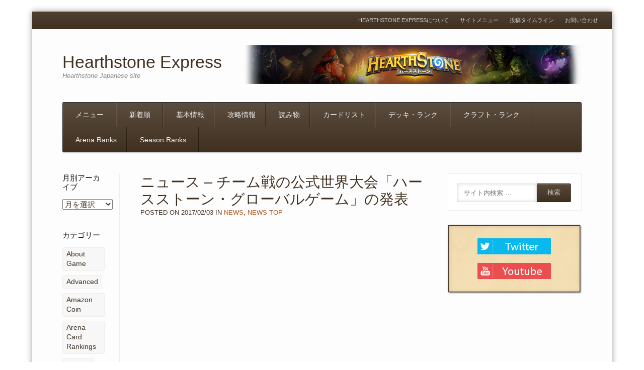

--- FILE ---
content_type: text/html; charset=UTF-8
request_url: https://hs-exp.jp/2017-02-03/news-2017-02-03-hearthstone-global-games/
body_size: 45400
content:
<!DOCTYPE html><html dir="ltr" lang="ja" prefix="og: https://ogp.me/ns#"><head><meta charset="UTF-8" /><link href='//pagead2.googlesyndication.com' rel='dnhttp://hs-exp.jp/wordpress/wp-admin/plugins.phps-prefetch'/><link href='//googleads.g.doubleclick.net' rel='dns-prefetch'/><link href='//www.gstatic.com' rel='dns-prefetch'/><link href='//hearthstone.exp.jp' rel='dns-prefetch'/><meta name="viewport" content="width=device-width" /><link rel="pingback" href="https://hs-exp.jp/wordpress/xmlrpc.php" /> <!--[if lt IE 9]> <script src="https://hs-exp.jp/wordpress/wp-content/themes/fleximag/js/html5shiv.js" type="text/javascript"></script> <![endif]--><style>img:is([sizes="auto" i], [sizes^="auto," i]) { contain-intrinsic-size: 3000px 1500px }</style><link media="all" href="https://hs-exp.jp/wordpress/wp-content/cache/autoptimize/css/autoptimize_66024a93ff101c8b9c34904a9bfa157f.css" rel="stylesheet"><title>ニュース – チーム戦の公式世界大会「ハースストーン・グローバルゲーム」の発表 | Hearthstone Express</title><meta name="robots" content="max-image-preview:large" /><meta name="author" content="hearthstone-express"/><meta name="keywords" content="hearthstone,ハースストーン,日本語,ハースストーン・グローバルゲーム,hearthstone global games,hgg,official-announce,post,tournament,news,news top" /><link rel="canonical" href="https://hs-exp.jp/2017-02-03/news-2017-02-03-hearthstone-global-games/" /><meta name="generator" content="All in One SEO (AIOSEO) 4.9.3" /><meta property="og:locale" content="ja_JP" /><meta property="og:site_name" content="Hearthstone Express | Hearthstone Japanese site" /><meta property="og:type" content="article" /><meta property="og:title" content="ニュース – チーム戦の公式世界大会「ハースストーン・グローバルゲーム」の発表 | Hearthstone Express" /><meta property="og:url" content="https://hs-exp.jp/2017-02-03/news-2017-02-03-hearthstone-global-games/" /><meta property="article:published_time" content="2017-02-03T04:54:35+00:00" /><meta property="article:modified_time" content="2020-02-22T23:50:08+00:00" /><meta name="twitter:card" content="summary" /><meta name="twitter:title" content="ニュース – チーム戦の公式世界大会「ハースストーン・グローバルゲーム」の発表 | Hearthstone Express" /> <script type="application/ld+json" class="aioseo-schema">{"@context":"https:\/\/schema.org","@graph":[{"@type":"Article","@id":"https:\/\/hs-exp.jp\/2017-02-03\/news-2017-02-03-hearthstone-global-games\/#article","name":"\u30cb\u30e5\u30fc\u30b9 \u2013 \u30c1\u30fc\u30e0\u6226\u306e\u516c\u5f0f\u4e16\u754c\u5927\u4f1a\u300c\u30cf\u30fc\u30b9\u30b9\u30c8\u30fc\u30f3\u30fb\u30b0\u30ed\u30fc\u30d0\u30eb\u30b2\u30fc\u30e0\u300d\u306e\u767a\u8868 | Hearthstone Express","headline":"\u30cb\u30e5\u30fc\u30b9 &#8211; \u30c1\u30fc\u30e0\u6226\u306e\u516c\u5f0f\u4e16\u754c\u5927\u4f1a\u300c\u30cf\u30fc\u30b9\u30b9\u30c8\u30fc\u30f3\u30fb\u30b0\u30ed\u30fc\u30d0\u30eb\u30b2\u30fc\u30e0\u300d\u306e\u767a\u8868","author":{"@id":"https:\/\/hs-exp.jp\/author\/hearthstone-express\/#author"},"publisher":{"@id":"https:\/\/hs-exp.jp\/#organization"},"image":{"@type":"ImageObject","url":"https:\/\/hs-exp.jp\/wordpress\/wp-content\/uploads\/2017\/02\/hearthstone-global-games-640-360.jpg","width":640,"height":360},"datePublished":"2017-02-03T13:54:35+09:00","dateModified":"2020-02-23T08:50:08+09:00","inLanguage":"ja","mainEntityOfPage":{"@id":"https:\/\/hs-exp.jp\/2017-02-03\/news-2017-02-03-hearthstone-global-games\/#webpage"},"isPartOf":{"@id":"https:\/\/hs-exp.jp\/2017-02-03\/news-2017-02-03-hearthstone-global-games\/#webpage"},"articleSection":"News, News Top, hgg, official-announce, post, tournament"},{"@type":"BreadcrumbList","@id":"https:\/\/hs-exp.jp\/2017-02-03\/news-2017-02-03-hearthstone-global-games\/#breadcrumblist","itemListElement":[{"@type":"ListItem","@id":"https:\/\/hs-exp.jp#listItem","position":1,"name":"Home","item":"https:\/\/hs-exp.jp","nextItem":{"@type":"ListItem","@id":"https:\/\/hs-exp.jp\/category\/news\/#listItem","name":"News"}},{"@type":"ListItem","@id":"https:\/\/hs-exp.jp\/category\/news\/#listItem","position":2,"name":"News","item":"https:\/\/hs-exp.jp\/category\/news\/","nextItem":{"@type":"ListItem","@id":"https:\/\/hs-exp.jp\/category\/news\/news-top\/#listItem","name":"News Top"},"previousItem":{"@type":"ListItem","@id":"https:\/\/hs-exp.jp#listItem","name":"Home"}},{"@type":"ListItem","@id":"https:\/\/hs-exp.jp\/category\/news\/news-top\/#listItem","position":3,"name":"News Top","item":"https:\/\/hs-exp.jp\/category\/news\/news-top\/","nextItem":{"@type":"ListItem","@id":"https:\/\/hs-exp.jp\/2017-02-03\/news-2017-02-03-hearthstone-global-games\/#listItem","name":"\u30cb\u30e5\u30fc\u30b9 &#8211; \u30c1\u30fc\u30e0\u6226\u306e\u516c\u5f0f\u4e16\u754c\u5927\u4f1a\u300c\u30cf\u30fc\u30b9\u30b9\u30c8\u30fc\u30f3\u30fb\u30b0\u30ed\u30fc\u30d0\u30eb\u30b2\u30fc\u30e0\u300d\u306e\u767a\u8868"},"previousItem":{"@type":"ListItem","@id":"https:\/\/hs-exp.jp\/category\/news\/#listItem","name":"News"}},{"@type":"ListItem","@id":"https:\/\/hs-exp.jp\/2017-02-03\/news-2017-02-03-hearthstone-global-games\/#listItem","position":4,"name":"\u30cb\u30e5\u30fc\u30b9 &#8211; \u30c1\u30fc\u30e0\u6226\u306e\u516c\u5f0f\u4e16\u754c\u5927\u4f1a\u300c\u30cf\u30fc\u30b9\u30b9\u30c8\u30fc\u30f3\u30fb\u30b0\u30ed\u30fc\u30d0\u30eb\u30b2\u30fc\u30e0\u300d\u306e\u767a\u8868","previousItem":{"@type":"ListItem","@id":"https:\/\/hs-exp.jp\/category\/news\/news-top\/#listItem","name":"News Top"}}]},{"@type":"Organization","@id":"https:\/\/hs-exp.jp\/#organization","name":"Hearthstone Express","description":"Hearthstone Japanese site","url":"https:\/\/hs-exp.jp\/"},{"@type":"Person","@id":"https:\/\/hs-exp.jp\/author\/hearthstone-express\/#author","url":"https:\/\/hs-exp.jp\/author\/hearthstone-express\/","name":"hearthstone-express","image":{"@type":"ImageObject","@id":"https:\/\/hs-exp.jp\/2017-02-03\/news-2017-02-03-hearthstone-global-games\/#authorImage","url":"https:\/\/secure.gravatar.com\/avatar\/c59f4f0f570826be79ea56571a3f4602da4c8925b08ff00200c993f2c9ffe985?s=96&d=mm&r=g","width":96,"height":96,"caption":"hearthstone-express"}},{"@type":"WebPage","@id":"https:\/\/hs-exp.jp\/2017-02-03\/news-2017-02-03-hearthstone-global-games\/#webpage","url":"https:\/\/hs-exp.jp\/2017-02-03\/news-2017-02-03-hearthstone-global-games\/","name":"\u30cb\u30e5\u30fc\u30b9 \u2013 \u30c1\u30fc\u30e0\u6226\u306e\u516c\u5f0f\u4e16\u754c\u5927\u4f1a\u300c\u30cf\u30fc\u30b9\u30b9\u30c8\u30fc\u30f3\u30fb\u30b0\u30ed\u30fc\u30d0\u30eb\u30b2\u30fc\u30e0\u300d\u306e\u767a\u8868 | Hearthstone Express","inLanguage":"ja","isPartOf":{"@id":"https:\/\/hs-exp.jp\/#website"},"breadcrumb":{"@id":"https:\/\/hs-exp.jp\/2017-02-03\/news-2017-02-03-hearthstone-global-games\/#breadcrumblist"},"author":{"@id":"https:\/\/hs-exp.jp\/author\/hearthstone-express\/#author"},"creator":{"@id":"https:\/\/hs-exp.jp\/author\/hearthstone-express\/#author"},"image":{"@type":"ImageObject","url":"https:\/\/hs-exp.jp\/wordpress\/wp-content\/uploads\/2017\/02\/hearthstone-global-games-640-360.jpg","@id":"https:\/\/hs-exp.jp\/2017-02-03\/news-2017-02-03-hearthstone-global-games\/#mainImage","width":640,"height":360},"primaryImageOfPage":{"@id":"https:\/\/hs-exp.jp\/2017-02-03\/news-2017-02-03-hearthstone-global-games\/#mainImage"},"datePublished":"2017-02-03T13:54:35+09:00","dateModified":"2020-02-23T08:50:08+09:00"},{"@type":"WebSite","@id":"https:\/\/hs-exp.jp\/#website","url":"https:\/\/hs-exp.jp\/","name":"Hearthstone Express","description":"Hearthstone Japanese site","inLanguage":"ja","publisher":{"@id":"https:\/\/hs-exp.jp\/#organization"}}]}</script> <meta name="generator" content="WordPress 6.8.3" /><meta name="template" content="FlexiMag - Modern, Clean, &amp; Responsive WP Magazine 1.7 &amp; (1.8.5)" /><link rel='dns-prefetch' href='//v0.wordpress.com' /><link rel="alternate" type="application/rss+xml" title="Hearthstone Express &raquo; フィード" href="https://hs-exp.jp/feed/" /><link rel="alternate" type="application/rss+xml" title="Hearthstone Express &raquo; コメントフィード" href="https://hs-exp.jp/comments/feed/" /> <script defer src="[data-uri]"></script> <style id='wp-emoji-styles-inline-css' type='text/css'>img.wp-smiley, img.emoji {
		display: inline !important;
		border: none !important;
		box-shadow: none !important;
		height: 1em !important;
		width: 1em !important;
		margin: 0 0.07em !important;
		vertical-align: -0.1em !important;
		background: none !important;
		padding: 0 !important;
	}</style><style id='classic-theme-styles-inline-css' type='text/css'>/*! This file is auto-generated */
.wp-block-button__link{color:#fff;background-color:#32373c;border-radius:9999px;box-shadow:none;text-decoration:none;padding:calc(.667em + 2px) calc(1.333em + 2px);font-size:1.125em}.wp-block-file__button{background:#32373c;color:#fff;text-decoration:none}</style><style id='search-meter-recent-searches-style-inline-css' type='text/css'>.wp-block-search-meter-recent-searches>h2{margin-block-end:0;margin-block-start:0}.wp-block-search-meter-recent-searches>ul{list-style:none;padding-left:0}</style><style id='search-meter-popular-searches-style-inline-css' type='text/css'>.wp-block-search-meter-popular-searches>h2{margin-block-end:0;margin-block-start:0}.wp-block-search-meter-popular-searches>ul{list-style:none;padding-left:0}</style><style id='jetpack-sharing-buttons-style-inline-css' type='text/css'>.jetpack-sharing-buttons__services-list{display:flex;flex-direction:row;flex-wrap:wrap;gap:0;list-style-type:none;margin:5px;padding:0}.jetpack-sharing-buttons__services-list.has-small-icon-size{font-size:12px}.jetpack-sharing-buttons__services-list.has-normal-icon-size{font-size:16px}.jetpack-sharing-buttons__services-list.has-large-icon-size{font-size:24px}.jetpack-sharing-buttons__services-list.has-huge-icon-size{font-size:36px}@media print{.jetpack-sharing-buttons__services-list{display:none!important}}.editor-styles-wrapper .wp-block-jetpack-sharing-buttons{gap:0;padding-inline-start:0}ul.jetpack-sharing-buttons__services-list.has-background{padding:1.25em 2.375em}</style><style id='global-styles-inline-css' type='text/css'>:root{--wp--preset--aspect-ratio--square: 1;--wp--preset--aspect-ratio--4-3: 4/3;--wp--preset--aspect-ratio--3-4: 3/4;--wp--preset--aspect-ratio--3-2: 3/2;--wp--preset--aspect-ratio--2-3: 2/3;--wp--preset--aspect-ratio--16-9: 16/9;--wp--preset--aspect-ratio--9-16: 9/16;--wp--preset--color--black: #000000;--wp--preset--color--cyan-bluish-gray: #abb8c3;--wp--preset--color--white: #ffffff;--wp--preset--color--pale-pink: #f78da7;--wp--preset--color--vivid-red: #cf2e2e;--wp--preset--color--luminous-vivid-orange: #ff6900;--wp--preset--color--luminous-vivid-amber: #fcb900;--wp--preset--color--light-green-cyan: #7bdcb5;--wp--preset--color--vivid-green-cyan: #00d084;--wp--preset--color--pale-cyan-blue: #8ed1fc;--wp--preset--color--vivid-cyan-blue: #0693e3;--wp--preset--color--vivid-purple: #9b51e0;--wp--preset--gradient--vivid-cyan-blue-to-vivid-purple: linear-gradient(135deg,rgba(6,147,227,1) 0%,rgb(155,81,224) 100%);--wp--preset--gradient--light-green-cyan-to-vivid-green-cyan: linear-gradient(135deg,rgb(122,220,180) 0%,rgb(0,208,130) 100%);--wp--preset--gradient--luminous-vivid-amber-to-luminous-vivid-orange: linear-gradient(135deg,rgba(252,185,0,1) 0%,rgba(255,105,0,1) 100%);--wp--preset--gradient--luminous-vivid-orange-to-vivid-red: linear-gradient(135deg,rgba(255,105,0,1) 0%,rgb(207,46,46) 100%);--wp--preset--gradient--very-light-gray-to-cyan-bluish-gray: linear-gradient(135deg,rgb(238,238,238) 0%,rgb(169,184,195) 100%);--wp--preset--gradient--cool-to-warm-spectrum: linear-gradient(135deg,rgb(74,234,220) 0%,rgb(151,120,209) 20%,rgb(207,42,186) 40%,rgb(238,44,130) 60%,rgb(251,105,98) 80%,rgb(254,248,76) 100%);--wp--preset--gradient--blush-light-purple: linear-gradient(135deg,rgb(255,206,236) 0%,rgb(152,150,240) 100%);--wp--preset--gradient--blush-bordeaux: linear-gradient(135deg,rgb(254,205,165) 0%,rgb(254,45,45) 50%,rgb(107,0,62) 100%);--wp--preset--gradient--luminous-dusk: linear-gradient(135deg,rgb(255,203,112) 0%,rgb(199,81,192) 50%,rgb(65,88,208) 100%);--wp--preset--gradient--pale-ocean: linear-gradient(135deg,rgb(255,245,203) 0%,rgb(182,227,212) 50%,rgb(51,167,181) 100%);--wp--preset--gradient--electric-grass: linear-gradient(135deg,rgb(202,248,128) 0%,rgb(113,206,126) 100%);--wp--preset--gradient--midnight: linear-gradient(135deg,rgb(2,3,129) 0%,rgb(40,116,252) 100%);--wp--preset--font-size--small: 13px;--wp--preset--font-size--medium: 20px;--wp--preset--font-size--large: 36px;--wp--preset--font-size--x-large: 42px;--wp--preset--spacing--20: 0.44rem;--wp--preset--spacing--30: 0.67rem;--wp--preset--spacing--40: 1rem;--wp--preset--spacing--50: 1.5rem;--wp--preset--spacing--60: 2.25rem;--wp--preset--spacing--70: 3.38rem;--wp--preset--spacing--80: 5.06rem;--wp--preset--shadow--natural: 6px 6px 9px rgba(0, 0, 0, 0.2);--wp--preset--shadow--deep: 12px 12px 50px rgba(0, 0, 0, 0.4);--wp--preset--shadow--sharp: 6px 6px 0px rgba(0, 0, 0, 0.2);--wp--preset--shadow--outlined: 6px 6px 0px -3px rgba(255, 255, 255, 1), 6px 6px rgba(0, 0, 0, 1);--wp--preset--shadow--crisp: 6px 6px 0px rgba(0, 0, 0, 1);}:where(.is-layout-flex){gap: 0.5em;}:where(.is-layout-grid){gap: 0.5em;}body .is-layout-flex{display: flex;}.is-layout-flex{flex-wrap: wrap;align-items: center;}.is-layout-flex > :is(*, div){margin: 0;}body .is-layout-grid{display: grid;}.is-layout-grid > :is(*, div){margin: 0;}:where(.wp-block-columns.is-layout-flex){gap: 2em;}:where(.wp-block-columns.is-layout-grid){gap: 2em;}:where(.wp-block-post-template.is-layout-flex){gap: 1.25em;}:where(.wp-block-post-template.is-layout-grid){gap: 1.25em;}.has-black-color{color: var(--wp--preset--color--black) !important;}.has-cyan-bluish-gray-color{color: var(--wp--preset--color--cyan-bluish-gray) !important;}.has-white-color{color: var(--wp--preset--color--white) !important;}.has-pale-pink-color{color: var(--wp--preset--color--pale-pink) !important;}.has-vivid-red-color{color: var(--wp--preset--color--vivid-red) !important;}.has-luminous-vivid-orange-color{color: var(--wp--preset--color--luminous-vivid-orange) !important;}.has-luminous-vivid-amber-color{color: var(--wp--preset--color--luminous-vivid-amber) !important;}.has-light-green-cyan-color{color: var(--wp--preset--color--light-green-cyan) !important;}.has-vivid-green-cyan-color{color: var(--wp--preset--color--vivid-green-cyan) !important;}.has-pale-cyan-blue-color{color: var(--wp--preset--color--pale-cyan-blue) !important;}.has-vivid-cyan-blue-color{color: var(--wp--preset--color--vivid-cyan-blue) !important;}.has-vivid-purple-color{color: var(--wp--preset--color--vivid-purple) !important;}.has-black-background-color{background-color: var(--wp--preset--color--black) !important;}.has-cyan-bluish-gray-background-color{background-color: var(--wp--preset--color--cyan-bluish-gray) !important;}.has-white-background-color{background-color: var(--wp--preset--color--white) !important;}.has-pale-pink-background-color{background-color: var(--wp--preset--color--pale-pink) !important;}.has-vivid-red-background-color{background-color: var(--wp--preset--color--vivid-red) !important;}.has-luminous-vivid-orange-background-color{background-color: var(--wp--preset--color--luminous-vivid-orange) !important;}.has-luminous-vivid-amber-background-color{background-color: var(--wp--preset--color--luminous-vivid-amber) !important;}.has-light-green-cyan-background-color{background-color: var(--wp--preset--color--light-green-cyan) !important;}.has-vivid-green-cyan-background-color{background-color: var(--wp--preset--color--vivid-green-cyan) !important;}.has-pale-cyan-blue-background-color{background-color: var(--wp--preset--color--pale-cyan-blue) !important;}.has-vivid-cyan-blue-background-color{background-color: var(--wp--preset--color--vivid-cyan-blue) !important;}.has-vivid-purple-background-color{background-color: var(--wp--preset--color--vivid-purple) !important;}.has-black-border-color{border-color: var(--wp--preset--color--black) !important;}.has-cyan-bluish-gray-border-color{border-color: var(--wp--preset--color--cyan-bluish-gray) !important;}.has-white-border-color{border-color: var(--wp--preset--color--white) !important;}.has-pale-pink-border-color{border-color: var(--wp--preset--color--pale-pink) !important;}.has-vivid-red-border-color{border-color: var(--wp--preset--color--vivid-red) !important;}.has-luminous-vivid-orange-border-color{border-color: var(--wp--preset--color--luminous-vivid-orange) !important;}.has-luminous-vivid-amber-border-color{border-color: var(--wp--preset--color--luminous-vivid-amber) !important;}.has-light-green-cyan-border-color{border-color: var(--wp--preset--color--light-green-cyan) !important;}.has-vivid-green-cyan-border-color{border-color: var(--wp--preset--color--vivid-green-cyan) !important;}.has-pale-cyan-blue-border-color{border-color: var(--wp--preset--color--pale-cyan-blue) !important;}.has-vivid-cyan-blue-border-color{border-color: var(--wp--preset--color--vivid-cyan-blue) !important;}.has-vivid-purple-border-color{border-color: var(--wp--preset--color--vivid-purple) !important;}.has-vivid-cyan-blue-to-vivid-purple-gradient-background{background: var(--wp--preset--gradient--vivid-cyan-blue-to-vivid-purple) !important;}.has-light-green-cyan-to-vivid-green-cyan-gradient-background{background: var(--wp--preset--gradient--light-green-cyan-to-vivid-green-cyan) !important;}.has-luminous-vivid-amber-to-luminous-vivid-orange-gradient-background{background: var(--wp--preset--gradient--luminous-vivid-amber-to-luminous-vivid-orange) !important;}.has-luminous-vivid-orange-to-vivid-red-gradient-background{background: var(--wp--preset--gradient--luminous-vivid-orange-to-vivid-red) !important;}.has-very-light-gray-to-cyan-bluish-gray-gradient-background{background: var(--wp--preset--gradient--very-light-gray-to-cyan-bluish-gray) !important;}.has-cool-to-warm-spectrum-gradient-background{background: var(--wp--preset--gradient--cool-to-warm-spectrum) !important;}.has-blush-light-purple-gradient-background{background: var(--wp--preset--gradient--blush-light-purple) !important;}.has-blush-bordeaux-gradient-background{background: var(--wp--preset--gradient--blush-bordeaux) !important;}.has-luminous-dusk-gradient-background{background: var(--wp--preset--gradient--luminous-dusk) !important;}.has-pale-ocean-gradient-background{background: var(--wp--preset--gradient--pale-ocean) !important;}.has-electric-grass-gradient-background{background: var(--wp--preset--gradient--electric-grass) !important;}.has-midnight-gradient-background{background: var(--wp--preset--gradient--midnight) !important;}.has-small-font-size{font-size: var(--wp--preset--font-size--small) !important;}.has-medium-font-size{font-size: var(--wp--preset--font-size--medium) !important;}.has-large-font-size{font-size: var(--wp--preset--font-size--large) !important;}.has-x-large-font-size{font-size: var(--wp--preset--font-size--x-large) !important;}
:where(.wp-block-post-template.is-layout-flex){gap: 1.25em;}:where(.wp-block-post-template.is-layout-grid){gap: 1.25em;}
:where(.wp-block-columns.is-layout-flex){gap: 2em;}:where(.wp-block-columns.is-layout-grid){gap: 2em;}
:root :where(.wp-block-pullquote){font-size: 1.5em;line-height: 1.6;}</style><style id='fancybox-inline-css' type='text/css'>#fancybox-content{border-color:#403020;}#fancybox-title,#fancybox-title-float-main{color:#fdfdfd}</style><script defer id="jquery-core-js-extra" src="[data-uri]"></script> <script defer type="text/javascript" src="https://hs-exp.jp/wordpress/wp-includes/js/jquery/jquery.min.js?ver=3.7.1" id="jquery-core-js"></script> <script defer type="text/javascript" src="https://hs-exp.jp/wordpress/wp-includes/js/jquery/jquery-migrate.min.js?ver=3.4.1" id="jquery-migrate-js"></script> <link rel="https://api.w.org/" href="https://hs-exp.jp/wp-json/" /><link rel="alternate" title="JSON" type="application/json" href="https://hs-exp.jp/wp-json/wp/v2/posts/40630" /><link rel="EditURI" type="application/rsd+xml" title="RSD" href="https://hs-exp.jp/wordpress/xmlrpc.php?rsd" /><link rel='shortlink' href='https://hs-exp.jp/?p=40630' /><link rel="alternate" title="oEmbed (JSON)" type="application/json+oembed" href="https://hs-exp.jp/wp-json/oembed/1.0/embed?url=https%3A%2F%2Fhs-exp.jp%2F2017-02-03%2Fnews-2017-02-03-hearthstone-global-games%2F" /><link rel="alternate" title="oEmbed (XML)" type="text/xml+oembed" href="https://hs-exp.jp/wp-json/oembed/1.0/embed?url=https%3A%2F%2Fhs-exp.jp%2F2017-02-03%2Fnews-2017-02-03-hearthstone-global-games%2F&#038;format=xml" /><link rel="shortcut icon" type="image/x-icon" href="https://hs-exp.jp/wordpress/wp-content/uploads/2015/11/h-brown-favicon.ico" /><style>.button:hover,
.layout-module .widget-title,
.pagination a:hover,
.pagination .current,
#primary-navigation .menu li.current-menu-item,
#primary-navigation .menu li.current-menu-ancestor,
#primary-navigation .menu li.current_page_item,
#primary-navigation .menu > li:hover,
#primary-navigation .menu > li.sfHover,
#primary-navigation .menu ul a:hover,
#primary-navigation .menu ul li.current-menu-item a,
.review-box .heading,
#searchform #searchsubmit:hover,
#secondary .widget_fleximag_tabs .headings a:hover,
#secondary .widget_fleximag_tabs .headings a.active,
section.top-reviews .review-column-1 h2,
.sidebar-primary .widget-title,
.wpcf7-submit:hover
{ background-color: #e08020; }
.fleximag-star-rating-over {
color: #e08020; }
a { color: #403020; }
a:hover, a:focus, a:active { color: #e08020; }
#topbar { background-color: #403020; }
#primary-navigation,
#primary-navigation .menu ul,
#primary-navigation select.tinynav { background-color: #403020; }
#footer { background-color: #403020; }
html { font-size: 62.5%; }
body, #menubar-search-query, .review-box .heading, .review-box .short-summary { font-family: メイリオ, Meiryo, Osaka, “ヒラギノ角ゴ Pro W3″, “Hiragino Kaku Gothic Pro”, “ＭＳ Ｐゴシック”, “MS PGothic”, sans-serif; }

.entry-content h1,
.entry-content h2,
.entry-content h3,
.entry-content h4,
.entry-content h5,
.entry-content h6,
.entry-title { font-family: メイリオ, Meiryo, Osaka, “ヒラギノ角ゴ Pro W3″, “Hiragino Kaku Gothic Pro”, “ＭＳ Ｐゴシック”, “MS PGothic”, sans-serif; font-weight: 400; }</style> <script defer src="[data-uri]"></script> <script async src="//pagead2.googlesyndication.com/pagead/js/adsbygoogle.js"></script> <script>(adsbygoogle = window.adsbygoogle || []).push({
    google_ad_client: "ca-pub-4335768739501522",
    enable_page_level_ads: true
  });</script>  <script defer src="https://www.googletagmanager.com/gtag/js?id=G-HQET99B5GW"></script> <script defer src="[data-uri]"></script> <meta name="p:domain_verify" content="ab5815f4beacdac5c27fddd5069db2e0"/> <script>(function(i,s,o,g,r,a,m){i['GoogleAnalyticsObject']=r;i[r]=i[r]||function(){
  (i[r].q=i[r].q||[]).push(arguments)},i[r].l=1*new Date();a=s.createElement(o),
  m=s.getElementsByTagName(o)[0];a.async=1;a.src=g;m.parentNode.insertBefore(a,m)
  })(window,document,'script','https://www.google-analytics.com/analytics.js','ga');
  ga('create', 'UA-80479690-1', 'auto');
  ga('send', 'pageview');</script> <meta name="norton-safeweb-site-verification" content="kfd1dy3qs6lxlsitybao-6wggx86xyzfid7n0qunnpe2dgtzu5v4uiytp7nycvqhkn9tn8sv0h9po4brmav6ew1mab4i67mx257m249ybezida3jwb284k8fdame80s2" /> <script defer src="https://ajax.googleapis.com/ajax/libs/jquery/3.6.0/jquery.min.js"></script> </head><body class="wordpress ltr ja parent-theme y2026 m01 d26 h05 monday logged-out singular singular-post singular-post-40630 post-format-standard symple-shortcodes  symple-shortcodes-responsive chrome topbar-enabled layout-3c-c-r"><div id="fb-root"></div> <script defer src="[data-uri]"></script> <div id="container" class="hfeed"><div id="topbar"><div class="topbar-right secondary_navigation"><nav id="secondary-navigation" role="navigation"><h1 class="screen-reader-text">Menu</h1><div class="screen-reader-text skip-link"><a href="#content" title="Skip to content">Skip to content</a></div><ul id="menu-secondary-navigation" class="menu"><li id="menu-item-1491" class="menu-item menu-item-type-post_type menu-item-object-page menu-item-1491"><a href="https://hs-exp.jp/about/">Hearthstone Expressについて</a></li><li id="menu-item-2937" class="menu-item menu-item-type-post_type menu-item-object-page menu-item-2937"><a href="https://hs-exp.jp/menu/">サイトメニュー</a></li><li id="menu-item-2758" class="menu-item menu-item-type-post_type menu-item-object-page menu-item-2758"><a href="https://hs-exp.jp/timeline/">投稿タイムライン</a></li><li id="menu-item-141" class="menu-item menu-item-type-post_type menu-item-object-page menu-item-141"><a href="https://hs-exp.jp/contact/">お問い合わせ</a></li></ul></nav></div></div><header id="header" role="banner"><div id="branding"><h1 id="site-title"><a href="https://hs-exp.jp/" rel="home"><span>Hearthstone Express</span></a></h1><h2 id="site-description">Hearthstone Japanese site</h2></div><aside id="header-widget-area" class="widget-area"><section id="fleximag_responsive_image_ad-2" class="widget widget_fleximag_responsive_image_ad"><a href="https://playhearthstone.com/ja-jp/" target="_blank"><img src="https://hearthstone.exp.jp/ads/top-page-783-90-banner.png" alt="advertisement" /></a></section></aside><nav id="primary-navigation" class="menubar-search-disabled role="navigation"><h3 class="screen-reader-text">Menu</h3><div class="screen-reader-text skip-link"><a href="#content" title="Skip to content">Skip to content</a></div><ul id="menu-primary-navigation" class="menu sf-menu"><li id="menu-item-2934" class="menu-item menu-item-type-post_type menu-item-object-page menu-item-2934"><a href="https://hs-exp.jp/menu/">メニュー</a></li><li id="menu-item-2935" class="menu-item menu-item-type-taxonomy menu-item-object-post_tag menu-item-2935"><a href="https://hs-exp.jp/tag/post/">新着順</a></li><li id="menu-item-5721" class="menu-item menu-item-type-taxonomy menu-item-object-category menu-item-has-children menu-item-5721"><a href="https://hs-exp.jp/category/basic-info/">基本情報</a><ul class="sub-menu"><li id="menu-item-802" class="display-table-cell menu-item menu-item-type-taxonomy menu-item-object-category menu-item-802"><a href="https://hs-exp.jp/category/basic-info/about-game/">Hearthstoneについて</a></li><li id="menu-item-64380" class="display-table-cell menu-item menu-item-type-post_type menu-item-object-page menu-item-64380"><a href="https://hs-exp.jp/hearthstone-starter-guide-index/">スターターガイド</a></li><li id="menu-item-995" class="display-table-cell menu-item menu-item-type-taxonomy menu-item-object-category menu-item-995"><a href="https://hs-exp.jp/category/basic-info/game-info/">ゲーム情報</a></li><li id="menu-item-997" class="display-table-cell menu-item menu-item-type-taxonomy menu-item-object-category menu-item-997"><a href="https://hs-exp.jp/category/basic-info/card-info/">カード情報</a></li></ul></li><li id="menu-item-1881" class="menu-item menu-item-type-taxonomy menu-item-object-category menu-item-has-children menu-item-1881"><a href="https://hs-exp.jp/category/strategy/">攻略情報</a><ul class="sub-menu"><li id="menu-item-5722" class="display-table-cell menu-item menu-item-type-taxonomy menu-item-object-category menu-item-5722"><a href="https://hs-exp.jp/category/strategy/reference/">リファレンス</a></li><li id="menu-item-801" class="display-table-cell menu-item menu-item-type-taxonomy menu-item-object-category menu-item-801"><a href="https://hs-exp.jp/category/strategy/tutorial/">初心者向け</a></li><li id="menu-item-8391" class="display-table-cell menu-item menu-item-type-taxonomy menu-item-object-category menu-item-8391"><a href="https://hs-exp.jp/category/strategy/advanced/">経験者向け</a></li><li id="menu-item-45816" class="display-table-cell menu-item menu-item-type-taxonomy menu-item-object-category menu-item-45816"><a href="https://hs-exp.jp/category/strategy/strategy-frozen-throne/">凍てつく玉座</a></li><li id="menu-item-54374" class="display-table-cell menu-item menu-item-type-taxonomy menu-item-object-category menu-item-54374"><a href="https://hs-exp.jp/category/strategy/strategy-kobolds-dungeon/">コボルト・ダンジョン</a></li><li id="menu-item-60741" class="display-table-cell menu-item menu-item-type-taxonomy menu-item-object-category menu-item-60741"><a href="https://hs-exp.jp/category/strategy/strategy-boomsday/">パズル研究所</a></li><li id="menu-item-63309" class="display-table-cell menu-item menu-item-type-post_type menu-item-object-post menu-item-63309"><a href="https://hs-exp.jp/2018-12-12/strategy-rastakhan-rumble-run/">ブドゥ祭・喧嘩祭</a></li></ul></li><li id="menu-item-1200" class="menu-item menu-item-type-taxonomy menu-item-object-category menu-item-has-children menu-item-1200"><a href="https://hs-exp.jp/category/articles/">読み物</a><ul class="sub-menu"><li id="menu-item-6159" class="display-table-cell menu-item menu-item-type-taxonomy menu-item-object-category menu-item-6159"><a href="https://hs-exp.jp/category/articles/documents/">資料</a></li><li id="menu-item-5731" class="display-table-cell menu-item menu-item-type-taxonomy menu-item-object-category menu-item-5731"><a href="https://hs-exp.jp/category/articles/column/">コラム</a></li><li id="menu-item-5733" class="display-table-cell menu-item menu-item-type-taxonomy menu-item-object-category menu-item-5733"><a href="https://hs-exp.jp/category/articles/security/">セキュリティ</a></li><li id="menu-item-5732" class="display-table-cell menu-item menu-item-type-taxonomy menu-item-object-category menu-item-5732"><a href="https://hs-exp.jp/category/articles/playing-tips/">Playing Tips</a></li><li id="menu-item-29599" class="display-table-cell menu-item menu-item-type-taxonomy menu-item-object-category menu-item-29599"><a href="https://hs-exp.jp/category/articles/legends/">Legends</a></li><li id="menu-item-5730" class="display-table-cell menu-item menu-item-type-taxonomy menu-item-object-category menu-item-5730"><a href="https://hs-exp.jp/category/articles/break-time/">Break Time</a></li></ul></li><li id="menu-item-2414" class="menu-item menu-item-type-taxonomy menu-item-object-category menu-item-has-children menu-item-2414"><a href="https://hs-exp.jp/category/card-list/">カードリスト</a><ul class="sub-menu"><li id="menu-item-66291" class="display-table-cell menu-item menu-item-type-post_type menu-item-object-post menu-item-66291"><a href="https://hs-exp.jp/2019-04-08/card-list-rise-of-shadows/">RoS</a></li><li id="menu-item-2474" class="display-table-cell menu-item menu-item-type-post_type menu-item-object-post menu-item-2474"><a href="https://hs-exp.jp/2014-02-18/card-list-neutral/">Neutral</a></li><li id="menu-item-2483" class="display-table-cell menu-item menu-item-type-post_type menu-item-object-post menu-item-2483"><a href="https://hs-exp.jp/2014-02-13/card-list-druid/">Dru</a></li><li id="menu-item-23598" class="display-table-cell menu-item menu-item-type-post_type menu-item-object-post menu-item-23598"><a href="https://hs-exp.jp/2014-02-13/card-list-hunter/">Hunt</a></li><li id="menu-item-2481" class="display-table-cell menu-item menu-item-type-post_type menu-item-object-post menu-item-2481"><a href="https://hs-exp.jp/2014-02-14/card-list-mage/">Mag</a></li><li id="menu-item-2480" class="display-table-cell menu-item menu-item-type-post_type menu-item-object-post menu-item-2480"><a href="https://hs-exp.jp/2014-02-16/card-list-paladin/">Pal</a></li><li id="menu-item-2479" class="display-table-cell menu-item menu-item-type-post_type menu-item-object-post menu-item-2479"><a href="https://hs-exp.jp/2014-02-16/card-list-priest/">Pri</a></li><li id="menu-item-2478" class="display-table-cell menu-item menu-item-type-post_type menu-item-object-post menu-item-2478"><a href="https://hs-exp.jp/2014-02-16/card-list-rogue/">Rog</a></li><li id="menu-item-2477" class="display-table-cell menu-item menu-item-type-post_type menu-item-object-post menu-item-2477"><a href="https://hs-exp.jp/2014-02-16/card-list-shaman/">Shm</a></li><li id="menu-item-2476" class="display-table-cell menu-item menu-item-type-post_type menu-item-object-post menu-item-2476"><a href="https://hs-exp.jp/2014-02-16/card-list-warlock/">Wlk</a></li><li id="menu-item-2475" class="display-table-cell menu-item menu-item-type-post_type menu-item-object-post menu-item-2475"><a href="https://hs-exp.jp/2014-02-16/card-list-warrior/">War</a></li></ul></li><li id="menu-item-66361" class="menu-item menu-item-type-taxonomy menu-item-object-category menu-item-66361"><a href="https://hs-exp.jp/category/articles/meta/">デッキ・ランク</a></li><li id="menu-item-27942" class="menu-item menu-item-type-post_type menu-item-object-post menu-item-27942"><a href="https://hs-exp.jp/2015-04-30/card-craft-ranking/">クラフト・ランク</a></li><li id="menu-item-2920" class="menu-item menu-item-type-taxonomy menu-item-object-category menu-item-has-children menu-item-2920"><a href="https://hs-exp.jp/category/arena-card-rankings/">Arena Ranks</a><ul class="sub-menu"><li id="menu-item-2929" class="display-table-cell menu-item menu-item-type-post_type menu-item-object-post menu-item-2929"><a href="https://hs-exp.jp/2014-02-21/arena-card-ranking-druid/">Dru</a></li><li id="menu-item-2928" class="display-table-cell menu-item menu-item-type-post_type menu-item-object-post menu-item-2928"><a href="https://hs-exp.jp/2014-02-21/arena-card-ranking-hunter/">Hunt</a></li><li id="menu-item-2927" class="display-table-cell menu-item menu-item-type-post_type menu-item-object-post menu-item-2927"><a href="https://hs-exp.jp/2014-02-22/arena-card-ranking-mage/">Mag</a></li><li id="menu-item-2926" class="display-table-cell menu-item menu-item-type-post_type menu-item-object-post menu-item-2926"><a href="https://hs-exp.jp/2014-02-23/arena-card-ranking-paladin/">Pal</a></li><li id="menu-item-2925" class="display-table-cell menu-item menu-item-type-post_type menu-item-object-post menu-item-2925"><a href="https://hs-exp.jp/2014-02-24/arena-card-ranking-priest/">Pri</a></li><li id="menu-item-2924" class="display-table-cell menu-item menu-item-type-post_type menu-item-object-post menu-item-2924"><a href="https://hs-exp.jp/2014-02-25/arena-card-ranking-rogue/">Rog</a></li><li id="menu-item-2923" class="display-table-cell menu-item menu-item-type-post_type menu-item-object-post menu-item-2923"><a href="https://hs-exp.jp/2014-02-26/arena-card-ranking-shaman/">Shm</a></li><li id="menu-item-2922" class="display-table-cell menu-item menu-item-type-post_type menu-item-object-post menu-item-2922"><a href="https://hs-exp.jp/2014-02-27/arena-card-ranking-warlock/">Wlk</a></li><li id="menu-item-2921" class="display-table-cell menu-item menu-item-type-post_type menu-item-object-post menu-item-2921"><a href="https://hs-exp.jp/2014-02-28/arena-card-ranking-warrior/">War</a></li></ul></li><li id="menu-item-43035" class="menu-item menu-item-type-post_type menu-item-object-post menu-item-43035"><a href="https://hs-exp.jp/2017-04-19/player-season-total-rankings/">Season Ranks</a></li></ul></nav></header><div id="main"><div id="primary"><div id="content" class="hfeed" role="main"><article id="post-40630" class="hentry post publish post-1 odd author-hearthstone-express has-excerpt format-standard category-news category-news-top post_tag-hgg post_tag-official-announce post_tag-post post_tag-tournament"><header class="entry-header"><h1 class="entry-title">ニュース &#8211; チーム戦の公式世界大会「ハースストーン・グローバルゲーム」の発表</h1><div class="entry-byline">Posted on <time class="published" datetime="2017-02-03T13:54:35+09:00" title="金曜日, 2月 3rd, 2017, 1:54 pm">2017/02/03</time> in <span class="category"><a href="https://hs-exp.jp/category/news/" rel="tag">News</a>, <a href="https://hs-exp.jp/category/news/news-top/" rel="tag">News Top</a></span></div></header><div class="entry-content"><div align="center" style="margin: 2em 0; padding-bottom: 2em; border-bottom: 1px solid #eee;"> <script async src="//pagead2.googlesyndication.com/pagead/js/adsbygoogle.js"></script>  <ins class="adsbygoogle"
 style="display:block"
 data-ad-client="ca-pub-4335768739501522"
 data-ad-slot="7489802098"
 data-ad-format="auto"></ins> <script>(adsbygoogle = window.adsbygoogle || []).push({});</script> <div id="alert1" class="koruri hl3-red fs110 left"></div></div><div class="theContentWrap-ccc"><p><a href="http://us.battle.net/hearthstone/ja/blog/20324476/">去年の10月に予告されていた</a>、国別の代表チームが集う公式大会の<strong>「ハースストーン・グローバルゲーム」（Hearthstone Global Games）</strong>の要項が発表されました。</p><p><a href="https://hs-exp.jp/wordpress/wp-content/uploads/2017/02/hearthstone-global-games-760-270.jpg" data-slb-active="1" data-slb-asset="1528535396" data-slb-internal="0"><img decoding="async" class="adsbygoogle shadow3 aligncenter size-full wp-image-40628" style="margin-top: 2em; margin-bottom: 2.25em; max-width: 760px;" src="https://hs-exp.jp/wordpress/wp-content/uploads/2017/02/hearthstone-global-games-760-270.jpg" alt="" width="95%" height="95%" srcset="https://hs-exp.jp/wordpress/wp-content/uploads/2017/02/hearthstone-global-games-760-270.jpg 760w, https://hs-exp.jp/wordpress/wp-content/uploads/2017/02/hearthstone-global-games-760-270-640x227.jpg 640w" sizes="(max-width: 760px) 100vw, 760px" /></a></p> <span class="symple-highlight symple-highlight-blue "><strong>48か国</strong>が、それぞれ<strong>4名の代表選手</strong>を選抜し、<strong>シーズンを通じてチーム戦に臨む</strong>大会です</span>。</p><p>賞金総額は<strong>33万2千ドル</strong>（約3,750万円）であり、優勝チームには<strong>6万USドル</strong>（1人あたり1万5千ドル）が贈与されます。</p><div style="margin: 2.5em 0; font-size: 1.4rem;"><div class="symple-box  brown none " style="text-align:left;width: 100%;"> <span class="symple-highlight symple-highlight-blue "><strong>※公式サイトより転載</strong></span><div class="bold" style="font-size: 1.5rem; margin: 1em 0;">ハースストーン・グローバルゲーム</div><p>プレイヤーの熱意が仲間のプレイヤー、特に地元のヒーローに向けられるのは喜ばしいことです。<br /> またチーム競技には、協力、協調、連帯感といった、特有の素晴らしいものがあります。<br /> ハースストーンで、地元チームを応援したい！<br /> そんな欲求にお応えするために作られたのが「ハースストーン・グローバルゲーム（HGG）」。<br /> 様々な国の代表チームが、グローバルリーグで毎週熱戦を繰り広げるのです。<br /> HGGの各チームは、その国でハースストーン競技ポイントを最も多く獲得したプレイヤーと、コミュニティの投票により選ばれた3人で構成されます。<br /> さあ、あなたの国の代表選手を応援しましょう！<br /></div></div> <span class="symple-highlight symple-highlight-blue ">もちろん<strong>日本も参加対象国</strong>であり、<strong>日本の強豪プレイヤーたちも日本代表として参戦</strong>します</span>。</p> <span class="symple-highlight symple-highlight-blue ">その<strong>日本代表選手を選出するのは、私たちコミュニティ</strong>です</span>。<br /> <img decoding="async" style="margin-top: 1.5em;" src="//hearthstone.exp.jp/ads/line-content-bottom-line3.png" /><br /></p><div class="center" style="margin: 0 auto -1.5em auto;"><ins class="adsbygoogle" style="display: block;" data-ad-client="ca-pub-4335768739501522" data-ad-slot="2423015696" data-ad-format="auto"></ins><br /> <script>(adsbygoogle = window.adsbygoogle || []).push({});</script></div><p><img decoding="async" style="margin-bottom: 1.5em;" src="//hearthstone.exp.jp/ads/line-content-bottom-line4.png" /></p><div class="koruri fs120 mb1-5">参加者</div><p>以下の48か国が「ハースストーン・グローバルゲーム」（以下HGGと省略）に参加します。</p><div style="margin: 2.5em 0; font-size: 1.4rem;"><div class="symple-box  brown none " style="text-align:left;width: 100%;"> <span class="bold underline">ヨーロッパ</span><br /> オーストリア、ベラルーシ、ベルギー、ブルガリア、クロアチア、チェコ共和国、デンマーク、フィンランド、フランス、ドイツ、ギリシャ、ハンガリー、イスラエル、イタリア、カザフスタン、オランダ、ノルウェー、ポーランド、ポルトガル、ルーマニア、ロシア、スペイン、スロバキア、スウェーデン、スイス、トルコ、ウクライナ、イギリス</p><p><span class="bold underline">アジア</span><br /> オーストラリア、中国、香港、インドネシア、<span class="symple-highlight symple-highlight-blue "><strong>日本</strong></span>、韓国、マレーシア、ニュージーランド、フィリピン、シンガポール、台湾、タイ、ベトナム</p><p><span class="bold underline">アメリカ大陸</span><br /> アルゼンチン、ブラジル、カナダ、チリ、メキシコ、ペルー、アメリカ合衆国</div></div><hr class="e" /><p>各国から<strong>4名</strong>の代表選手が選抜されます（総計192名）。</p> <span class="symple-highlight symple-highlight-blue "><strong>2017年冬季の公式順位表において、各国の上位1名</strong>となっている選手は、参加可能であれば自動的に代表選手として選ばれます</span>。</p> <span class="symple-highlight symple-highlight-blue "><strong>残りの3名は、私たちコミュニティによる投票で決定</strong>されます</span>。<br /> 今季のポイントの順位、これまでのポイント獲得や出場大会の実績、コミュニティからの人気などによって、候補者がノミネートされるとのことです。</p><p>投票の詳細な仕様については後日に発表されるとのことです。<br /> <img decoding="async" style="margin-top: 1.5em;" src="//hearthstone.exp.jp/ads/line-content-bottom-line3.png" /><br /></p><div class="center" style="margin: 0 auto -1.5em auto;"><ins class="adsbygoogle" style="display: block;" data-ad-client="ca-pub-4335768739501522" data-ad-slot="2423015696" data-ad-format="auto"></ins><br /> <script>(adsbygoogle = window.adsbygoogle || []).push({});</script></div><p><img decoding="async" style="margin-bottom: 1.5em;" src="//hearthstone.exp.jp/ads/line-content-bottom-line4.png" /></p><div class="koruri fs120 mb1-5">大会形式</div><p>「HGG」は4つのステージに分かれて開催されます。</p><p><a href="https://hs-exp.jp/wordpress/wp-content/uploads/2017/02/hearthstone-esports-1280-427.jpg" data-slb-active="1" data-slb-asset="426316956" data-slb-internal="0"><img decoding="async" src="https://hs-exp.jp/wordpress/wp-content/uploads/2017/02/hearthstone-esports-1280-427.jpg" alt="" width="95%" height="95%" style="margin-top: 2em; margin-bottom: 2.25em; max-width: 640px;" class="shadow3 aligncenter size-full wp-image-40625" srcset="https://hs-exp.jp/wordpress/wp-content/uploads/2017/02/hearthstone-esports-1280-427.jpg 1280w, https://hs-exp.jp/wordpress/wp-content/uploads/2017/02/hearthstone-esports-1280-427-640x214.jpg 640w, https://hs-exp.jp/wordpress/wp-content/uploads/2017/02/hearthstone-esports-1280-427-1024x342.jpg 1024w" sizes="(max-width: 1280px) 100vw, 1280px" /></a></p><div class="koruri fs110 mb1-5">第1フェーズ</div><p><strong>48か国</strong>のチームが8つのグループに振り分けられます。<br /> 1つのグループにつき、6か国が組み入れられることになります。</p><p>グループの振り分けは、2017年冬季における国別のポイント獲得総数の順に従って行われます。</p><p>各グループの上位3チーム（計24チーム）が第2フェーズに進出し、下位3チーム（計24チーム）が脱落となります。</p><hr class="shadow3 bb" /><div class="koruri fs110 mb1-5">第2フェーズ</div><p><strong>24か国</strong>のチームが6つのグループに振り分けられます。<br /> 1つのグループにつき、4か国が組み入れられることになります。</p><p>グループの振り分けは、2017年春季における国別のポイント獲得総数の順に従って行われます。</p><p>各グループの上位2チームと、3位に入った4チームの、計16チームが第3フェーズに進出します。<br /> 3位に入った中で成績が低い2チームと、4位となった6チームの、計8チームは脱落となります。</p><hr class="shadow3 bb" /><div class="koruri fs110 mb1-5">第3フェーズ</div><p><strong>16か国</strong>のチームが、一度の敗北で脱落となるシングル・エリミネーションのトーナメントに臨みます。</p><p>上位4チームが決勝大会に進出します。</p><hr class="shadow3 bb" /><div class="koruri fs110 mb1-5">決勝大会</div><p><strong>4か国</strong>のチームが、一度の敗北で脱落となるシングル・エリミネーションのトーナメントに臨みます。<br /> 3位決定戦は行われません。</p><p>上位1チームが「HGG」の初代優勝国となります。<br /> <img decoding="async" style="margin-top: 1.5em;" src="//hearthstone.exp.jp/ads/line-content-bottom-line3.png" /><br /></p><div class="center" style="margin: 0 auto -1.5em auto;"><ins class="adsbygoogle" style="display: block;" data-ad-client="ca-pub-4335768739501522" data-ad-slot="2423015696" data-ad-format="auto"></ins><br /> <script>(adsbygoogle = window.adsbygoogle || []).push({});</script></div><p><img decoding="async" style="margin-bottom: 1.5em;" src="//hearthstone.exp.jp/ads/line-content-bottom-line4.png" /></p><div class="koruri fs120 mb1-5">対戦ルール</div><p>特徴的な「HGG」のルールは、各フェーズの開催前に、<strong>全9クラスのデッキを用意</strong>することです。</p><p>各チームは対戦開始前に、<strong>出場する4選手それぞれに、用意したデッキを2クラスずつ割り当て</strong>ます。</p><p>選手全員のクラスの割り当てとプレイ順序が決定されると、そのオーダーが対戦相手に伝わります。<br /> そして各選手は、割り当てられたクラスのどちらをプレイするのかを決めることになります。</p><hr class="e" /><p>また、各チームは「エース・プレイヤー」を4選手の中から1人選出します。</p><p>第1～第3フェーズはBest of 5（最大5試合の3本先取制）であり、両チームの4選手が2勝2敗となって第5試合までもつれた場合に、「エース・プレイヤー」が臨むことになります。</p><p>「エース・プレイヤー」は、その対戦において使用していなかったクラスのデッキか、誰にも割り当てられていない「第9クラス」のデッキのどちらかを選んでプレイします。<br /> <a href="https://hs-exp.jp/wordpress/wp-content/uploads/2017/02/hearthstone-global-games-1.jpg" data-slb-active="1" data-slb-asset="367351114" data-slb-internal="0"><img decoding="async" src="https://hs-exp.jp/wordpress/wp-content/uploads/2017/02/hearthstone-global-games-1.jpg" alt="" width="95%" height="95%" style="margin-top: 2em; margin-bottom: 2.25em; max-width: 320px;" class="shadow3 aligncenter size-full wp-image-40626" /></a></p><div style="margin: 2.5em 0; font-size: 1.4rem;"><div class="symple-box  brown none " style="text-align:left;width: 100%;"> <span class="symple-highlight symple-highlight-blue "><strong>※クラスの割り当ての例</strong></span><div class="bold" style="font-size: 1.5rem; margin: 1em 0;">Best of 5 &#8211; 最大5試合・3試合先取制</div><p><img decoding="async" class="adsbygoogle alignnone size-full wp-image-1268" style="vertical-align: middle; padding: 0 1px 1px 0;" src="https://hs-exp.jp/wordpress/wp-content/uploads/2014/01/dot-crystal.png" alt="" width="16" height="16" /><strong>第1試合 A選手</strong><br /> ドルイドかハンターでプレイ</p><p><img decoding="async" class="adsbygoogle alignnone size-full wp-image-1268" style="vertical-align: middle; padding: 0 1px 1px 0;" src="https://hs-exp.jp/wordpress/wp-content/uploads/2014/01/dot-crystal.png" alt="" width="16" height="16" /><strong>第2試合 B選手</strong><br /> メイジかパラディンでプレイ</p><p><img decoding="async" class="adsbygoogle alignnone size-full wp-image-1268" style="vertical-align: middle; padding: 0 1px 1px 0;" src="https://hs-exp.jp/wordpress/wp-content/uploads/2014/01/dot-crystal.png" alt="" width="16" height="16" /><strong>第3試合 C選手</strong><br /> プリーストかローグでプレイ</p><p><img decoding="async" class="adsbygoogle alignnone size-full wp-image-1268" style="vertical-align: middle; padding: 0 1px 1px 0;" src="https://hs-exp.jp/wordpress/wp-content/uploads/2014/01/dot-crystal.png" alt="" width="16" height="16" /><strong>第4試合 D選手</strong><br /> シャーマンかウォーロックでプレイ</p><p><img decoding="async" class="adsbygoogle alignnone size-full wp-image-1268" style="vertical-align: middle; padding: 0 1px 1px 0;" src="https://hs-exp.jp/wordpress/wp-content/uploads/2014/01/dot-crystal.png" alt="" width="16" height="16" /><strong>第5試合 「エース・プレイヤー」に指定されたA選手</strong><br /> 第1試合で選択しなかったクラスか、誰にも割り当てられていないウォリアーでプレイ</div></div><hr class="e" /><p>4チームが残る決勝大会だけは、5本先取制のBest of 9です。</p><p>ここでは最大9試合となるため、全ての選手が割り当てられたクラスを2つともプレイする可能性があります。</p><p>詳細ルールには記載されていないのですが、第9試合までもつれた場合は、おそらくは「エース・プレイヤー」が誰にも割り当てられなかった「第9クラス」でプレイすることになるのだと思われます。<br /> <img decoding="async" style="margin-top: 1.5em;" src="//hearthstone.exp.jp/ads/line-content-bottom-line3.png" /><br /></p><div class="center" style="margin: 0 auto -1.5em auto;"><ins class="adsbygoogle" style="display: block;" data-ad-client="ca-pub-4335768739501522" data-ad-slot="2423015696" data-ad-format="auto"></ins><br /> <script>(adsbygoogle = window.adsbygoogle || []).push({});</script></div><p><img decoding="async" style="margin-bottom: 1.5em;" src="//hearthstone.exp.jp/ads/line-content-bottom-line4.png" /></p><div class="koruri fs120 mb1-5">賞金</div><p>参加したチームには以下の額の賞金が贈られます。</p><div style="position: relative; background: url('/wordpress/wp-content/uploads/2017/02/thrall-gold-prize.png') no-repeat; background-position: bottom right; -webkit-background-size: 50% auto; background-size: 50% auto; width: 95%; margin: 2.5em 0;"><div style="margin: 2.5em 0; font-size: 1.4rem; border: 1px solid #403020; background-color: rgba(255,246,236,0.66); padding: 0 1em;"><p><img decoding="async" class="adsbygoogle alignnone size-full wp-image-1268" style="vertical-align: middle; padding: 0 1px 1px 0;" src="https://hs-exp.jp/wordpress/wp-content/uploads/2014/01/dot-crystal.png" alt="" width="16" height="16" /><strong>優勝</strong><br /> $60,000（一人あたり$15,000）</p><p><img decoding="async" class="adsbygoogle alignnone size-full wp-image-1268" style="vertical-align: middle; padding: 0 1px 1px 0;" src="https://hs-exp.jp/wordpress/wp-content/uploads/2014/01/dot-crystal.png" alt="" width="16" height="16" /><strong>準優勝</strong><br /> $40,000（一人あたり$10,000）</p><p><img decoding="async" class="adsbygoogle alignnone size-full wp-image-1268" style="vertical-align: middle; padding: 0 1px 1px 0;" src="https://hs-exp.jp/wordpress/wp-content/uploads/2014/01/dot-crystal.png" alt="" width="16" height="16" /><strong>3位・4位</strong><br /> $20,000（一人あたり$20,000）</p><p><img decoding="async" class="adsbygoogle alignnone size-full wp-image-1268" style="vertical-align: middle; padding: 0 1px 1px 0;" src="https://hs-exp.jp/wordpress/wp-content/uploads/2014/01/dot-crystal.png" alt="" width="16" height="16" /><strong>5位～8位</strong><br /> $6,000（一人あたり$1,500）</p><p><img decoding="async" class="adsbygoogle alignnone size-full wp-image-1268" style="vertical-align: middle; padding: 0 1px 1px 0;" src="https://hs-exp.jp/wordpress/wp-content/uploads/2014/01/dot-crystal.png" alt="" width="16" height="16" /><strong>9位～16位</strong><br /> $5,000（一人あたり$1,250）</p><p><img decoding="async" class="adsbygoogle alignnone size-full wp-image-1268" style="vertical-align: middle; padding: 0 1px 1px 0;" src="https://hs-exp.jp/wordpress/wp-content/uploads/2014/01/dot-crystal.png" alt="" width="16" height="16" /><strong>17位～48位</strong><br /> $4,000（一人あたり$1,000）</p></div></div><p><strong>第1フェーズに参加するだけでも4千ドル</strong>（1人あたり千ドル ＝ 約11万3千円）が贈られます。</p><p><strong>賞金総額は33万2千ドル</strong>です。</p></div></div><footer class="entry-footer"><div class="entry-meta"><span class="category"><span class="before">Posted in </span><a href="https://hs-exp.jp/category/news/" rel="tag">News</a>, <a href="https://hs-exp.jp/category/news/news-top/" rel="tag">News Top</a></span> <span class="post_tag"><span class="before">| Tagged </span><a href="https://hs-exp.jp/tag/hgg/" rel="tag">hgg</a>, <a href="https://hs-exp.jp/tag/official-announce/" rel="tag">official-announce</a>, <a href="https://hs-exp.jp/tag/post/" rel="tag">post</a>, <a href="https://hs-exp.jp/tag/tournament/" rel="tag">tournament</a></span></div><div style="border-top: 1px #eee solid; margin-top: 0.5em;"></div><div class='yarpp yarpp-related yarpp-related-website yarpp-template-yarpp-template-thumbnail'> ﻿<div class="related_list"><table><tbody><tr><th style="background-color: #e08020; color: #eeeeee; height: 37px; padding-left: 1.5em; font-size: 1.3rem; font-weight: normal;">関連記事</th></tr><tr><td style="background-color: #ffffff; color: #403020; text-align: left; vertical-align: top; padding: 1.5em; border: 0;"><ul style="list-style-type:none;"><li class="clearfix"><div class="related_leftbox"> <a href="https://hs-exp.jp/2017-03-09/news-2017-03-09-hearthstone-global-games-vote-start/" rel="bookmark" title="ニュース &#8211; 「ハースストーン・グローバルゲーム」の選手投票の受付開始"><img width="150" height="150" src="https://hs-exp.jp/wordpress/wp-content/uploads/2017/03/hgg-vote-640-360-150x150.jpg" class="attachment-thumbnail size-thumbnail wp-post-image" alt="" decoding="async" loading="lazy" srcset="https://hs-exp.jp/wordpress/wp-content/uploads/2017/03/hgg-vote-640-360-150x150.jpg 150w, https://hs-exp.jp/wordpress/wp-content/uploads/2017/03/hgg-vote-640-360-83x83.jpg 83w, https://hs-exp.jp/wordpress/wp-content/uploads/2017/03/hgg-vote-640-360-55x55.jpg 55w" sizes="auto, (max-width: 150px) 100vw, 150px" /></a></div><div class="related_rightbox"> <yarpp2><a href="https://hs-exp.jp/2017-03-09/news-2017-03-09-hearthstone-global-games-vote-start/" rel="bookmark">ニュース &#8211; 「ハースストーン・グローバルゲーム」の選手投票の受付開始</a></yarpp2><p><p>「ハースストーン・グローバルゲーム」に出場する代表選手を決定する、コミュニティによる選手投票が始まりました！</p></p></div></li><li class="clearfix"><div class="related_leftbox"> <a href="https://hs-exp.jp/2018-06-07/2018-hearthstone-global-games-vote/" rel="bookmark" title="選手に投票して無料パックをもらおう！――「2018 ハースストーン・グローバルゲーム」の選手投票の受付開始"><img width="150" height="150" src="https://hs-exp.jp/wordpress/wp-content/uploads/2018/06/hgg-2018-640-360-150x150.jpg" class="attachment-thumbnail size-thumbnail wp-post-image" alt="" decoding="async" loading="lazy" srcset="https://hs-exp.jp/wordpress/wp-content/uploads/2018/06/hgg-2018-640-360-150x150.jpg 150w, https://hs-exp.jp/wordpress/wp-content/uploads/2018/06/hgg-2018-640-360-83x83.jpg 83w, https://hs-exp.jp/wordpress/wp-content/uploads/2018/06/hgg-2018-640-360-55x55.jpg 55w" sizes="auto, (max-width: 150px) 100vw, 150px" /></a></div><div class="related_rightbox"> <yarpp2><a href="https://hs-exp.jp/2018-06-07/2018-hearthstone-global-games-vote/" rel="bookmark">選手に投票して無料パックをもらおう！――「2018 ハースストーン・グローバルゲーム」の選手投票の受付開始</a></yarpp2><p><p>「2018 ハースストーン・グローバルゲーム」に出場する代表選手を決定する、コミュニティによる選手投票が始まりました！<br /> 参加することで報酬のカードパックが与えられます。</p></p></div></li><li class="clearfix"><div class="related_leftbox"> <a href="https://hs-exp.jp/2018-12-21/wild-open-2019/" rel="bookmark" title="「ハースストーン・ワイルドオープン 2019」の概要"><img width="150" height="150" src="https://hs-exp.jp/wordpress/wp-content/uploads/2018/12/wild-open-2019-640-360-150x150.jpg" class="attachment-thumbnail size-thumbnail wp-post-image" alt="" decoding="async" loading="lazy" srcset="https://hs-exp.jp/wordpress/wp-content/uploads/2018/12/wild-open-2019-640-360-150x150.jpg 150w, https://hs-exp.jp/wordpress/wp-content/uploads/2018/12/wild-open-2019-640-360-83x83.jpg 83w, https://hs-exp.jp/wordpress/wp-content/uploads/2018/12/wild-open-2019-640-360-55x55.jpg 55w" sizes="auto, (max-width: 150px) 100vw, 150px" /></a></div><div class="related_rightbox"> <yarpp2><a href="https://hs-exp.jp/2018-12-21/wild-open-2019/" rel="bookmark">「ハースストーン・ワイルドオープン 2019」の概要</a></yarpp2><p><p>ワイルド・プレイヤーの王者決定戦である「ワイルド・オープン」の第3回の大会要項が発表されました。<br /> その概要を掲載します。</p></p></div></li><li class="clearfix"><div class="related_leftbox"> <a href="https://hs-exp.jp/2018-10-05/news-global-games-taiwan-disqualified/" rel="bookmark" title="ニュース &#8211; 不正行為でグローバルゲームの台湾チームが失格に"><img width="150" height="150" src="https://hs-exp.jp/wordpress/wp-content/uploads/2014/09/news-highlight-02-150x150.jpg" class="attachment-thumbnail size-thumbnail wp-post-image" alt="" decoding="async" loading="lazy" srcset="https://hs-exp.jp/wordpress/wp-content/uploads/2014/09/news-highlight-02-150x150.jpg 150w, https://hs-exp.jp/wordpress/wp-content/uploads/2014/09/news-highlight-02-83x83.jpg 83w, https://hs-exp.jp/wordpress/wp-content/uploads/2014/09/news-highlight-02-55x55.jpg 55w" sizes="auto, (max-width: 150px) 100vw, 150px" /></a></div><div class="related_rightbox"> <yarpp2><a href="https://hs-exp.jp/2018-10-05/news-global-games-taiwan-disqualified/" rel="bookmark">ニュース &#8211; 不正行為でグローバルゲームの台湾チームが失格に</a></yarpp2><p><p>グローバルゲームの決勝大会に進出した台湾チームが、試合中に配信映像を盗み見て対戦相手の情報を得る「Stream Sniping」を行ったとして、失格処分が言い渡されました。</p></p></div></li><li class="clearfix"><div class="related_leftbox"> <a href="https://hs-exp.jp/2016-10-22/hearthstone-japan-release-1st-anniversary/" rel="bookmark" title="ハースストーン 日本リリース1周年までの道のり"><img width="150" height="150" src="https://hs-exp.jp/wordpress/wp-content/uploads/2016/10/1st-anniversary-640-360-150x150.jpg" class="attachment-thumbnail size-thumbnail wp-post-image" alt="" decoding="async" loading="lazy" srcset="https://hs-exp.jp/wordpress/wp-content/uploads/2016/10/1st-anniversary-640-360-150x150.jpg 150w, https://hs-exp.jp/wordpress/wp-content/uploads/2016/10/1st-anniversary-640-360-83x83.jpg 83w, https://hs-exp.jp/wordpress/wp-content/uploads/2016/10/1st-anniversary-640-360-55x55.jpg 55w" sizes="auto, (max-width: 150px) 100vw, 150px" /></a></div><div class="related_rightbox"> <yarpp2><a href="https://hs-exp.jp/2016-10-22/hearthstone-japan-release-1st-anniversary/" rel="bookmark">ハースストーン 日本リリース1周年までの道のり</a></yarpp2><p><p>2016年10月21日に、日本語版ハースストーンはリリース1周年を迎えました。</p></p></div></li></ul></td></tr></tbody></table></div></div><div id="text-59"><div class="textwidget"><div class="board-336 center fs13 koruri brown-link" style="margin: 3em auto; border: 1px solid #403020; max-width: 1080px;"><div style="background-color: rgba(255,235,195,0.75); padding: 1em;"><div style="display: inline-block; max-width: 250px; padding: 0; margin: 1.5em 2.5%; vertical-align: top; text-align: left;"><div><div class="dfad dfad_pos_1 dfad_first" id="_ad_67103"><span class="hl-redd"><span class="underline">※音楽聴き放題を無料でお試し可能</span></span> <a href="https://amzn.to/3BqmeEJ" target="_blank" rel="noopener noreferrer"><img decoding="async" class="shadow3" style="margin: .5em auto .25em auto; border: 1px solid #403020;" src="/ads/cards/250-basic-music-unlimited-2.jpg" alt="" width="100%" height="100%" /> 9,000万曲以上が聴き放題</a></div></div></div><div style="display: inline-block; max-width: 250px; padding: 0; margin: 1.5em 2.5%; vertical-align: top; text-align: left;"><div><div class="dfad dfad_pos_1 dfad_first" id="_ad_69560"><span class="hl-redd"><span class="underline">※Amazonコインは8～18%もお得</span></span> <a href="https://amzn.to/3oDZUjj" target="_blank" rel="noopener noreferrer"><img decoding="async" class="shadow3" style="margin: .5em auto .25em auto; border: 1px solid #403020;" src="/ads/cards/250-amazon-coin-2.jpg" alt="" width="100%" height="100%" /> 購入の際に大幅な割引があるオススメの支払い方法</a></div></div></div></div></div><div style="clear: both;"></div></div></div><div class="center" style="margin: 2.5em auto 0 auto; width: 100%"><div style="display: inline-block; width: 100%; max-width: 310px; padding: 0; vertical-align: top; margin: 0 auto 2.5em auto;"> <script async src="//pagead2.googlesyndication.com/pagead/js/adsbygoogle.js"></script>  <ins class="adsbygoogle"
 style="display:block"
 data-ad-client="ca-pub-4335768739501522"
 data-ad-slot="9434732091"
 data-ad-format="vertical"></ins> <script>(adsbygoogle = window.adsbygoogle || []).push({});</script> </div><div style="display: inline-block; max-width: 320px; padding: 0 10px; vertical-align: top; margin: 0 1em 2.5em 1em;"><table style="width: 100%; margin-bottom: 4em;"><tbody><tr><th style="background-color: #e08020; color: #eeeeee; height: 37px; padding-left: 1.5em; font-size: 1.3rem; font-weight: normal;">アプリのダウンロード</th></tr><tr><td style="background-color: #ffffff; color: #403020; font-size: 1.5rem; vertical-align: top; padding: 1.5em; border: 0;"> <strong>モバイル版 ハースストーン</strong><div style="margin: 1em 0;"></div> <a href="https://itunes.apple.com/jp/app/hearthstone-heroes-warcraft/id625257520?mt=8&amp;uo=4&amp;at=10lxCP" target="_blank"><img class="aligncenter size-full wp-image-11853" src="/wordpress/wp-content/uploads/2014/02/app-hs-ios.jpg" alt="app-hs-ios" width="100%" height="100%" /></a><div style="margin: 1em 0;"></div> <a href="https://play.google.com/store/apps/details?id=com.blizzard.wtcg.hearthstone&amp;hl=ja" target="_blank"><img class="aligncenter size-full wp-image-11851" src="/wordpress/wp-content/uploads/2014/02/app-hs-android.jpg" alt="app-hs-android" width="100%" height="100%" /></a><div style="margin: 1em 0;"></div> <a href="http://www.amazon.co.jp/gp/product/B00P77ZAN8/ref=as_li_tf_tl?ie=UTF8&amp;camp=247&amp;creative=1211&amp;creativeASIN=B00P77ZAN8&amp;linkCode=as2&amp;tag=hs-exp-22" target="_blank"><img class="aligncenter size-full wp-image-11852" src="/wordpress/wp-content/uploads/2014/02/app-hs-amazon.jpg" alt="app-hs-amazon" width="100%" height="100%" /></a><div style="margin: 2em 0;"></div> <strong>モバイル版 Authenticator</strong><div style="margin: 1em 0;"></div> <a href="https://itunes.apple.com/jp/app/battle.net-mobile-authenticator/id306862897?mt=8&amp;uo=4&amp;at=10lxCP" target="_blank"><img class="aligncenter size-full wp-image-11850" src="/wordpress/wp-content/uploads/2014/02/app-auth-ios.jpg" alt="app-auth-ios" width="100%" height="100%" /></a><div style="margin: 1em 0;"></div> <a href="https://play.google.com/store/apps/details?id=com.blizzard.bma" target="_blank"><img class="aligncenter size-full wp-image-11854" src="/wordpress/wp-content/uploads/2014/02/app-auth-android.jpg" alt="app-auth-android" width="100%" height="100%" /></a><div style="margin: 2em 0 0 0; padding: 1em; font-size: 1.3rem; border: solid 1px #eee; background-color: #f9f9f9; text-align: left;"> <img style="vertical-align: middle; margin-top: -2px;" src="/wordpress/wp-content/uploads/2014/02/exclamation.gif" alt="" width="16" height="16" /> <a href="/2014-04-21/mobile-version/">モバイル版 ハースストーンの詳細</a><div style="margin: 0.5em 0;"></div> <img " style="vertical-align: middle; margin-top: -2px;" src="/wordpress/wp-content/uploads/2014/02/exclamation.gif" alt="" width="16" height="16" /> <a href="/2014-03-18/account-security-authenticator/">モバイル版 Authenticatorの詳細</a></div></td></tr></tbody></table></div></div><div style="clear: both;"></div><div style="margin: -6em auto 0em auto; max-width: 800px;"></div></footer></article></div></div><aside id="secondary" class="widget-area sidebar-primary" role="complementary"><section id="search-2" class="widget widget_search"><form method="get" id="searchform" class="searchform" action="https://hs-exp.jp/" role="search"> <label for="s" class="screen-reader-text">Search</label> <input type="search" class="field" name="s" value="" id="s" placeholder="サイト内検索 &hellip;" /> <input type="submit" class="submit" id="searchsubmit" value="検索" /></form></section><section id="text-50" class="widget widget_text"><div class="textwidget"><div class="board-336 center" style="margin-top: -0.5em;"><div style="background-color: rgba(255,235,195,0.75); font-size: 1.3rem; border: 1px solid #403020; padding: 1.5em 1.5em;"> <a class="social-banner-150 center" style="margin: 0.25em auto 0.25em auto;" href="//twitter.com/hearthstone_exp" target="_blank"><img style="margin-top: -210px;" src="/wordpress/wp-content/banners/social-banner-150.png" /></a> <a class="social-banner-150 center" style="margin: 1em auto 0.25em auto;" href="//www.youtube.com/channel/UCEC62zLOwxB2gygd2JpSPkw" target="_blank"><img style="margin-top: -245px;" src="/wordpress/wp-content/banners/social-banner-150.png" /></a></div></div></div></section><section id="text-40" class="widget widget_text"><div class="textwidget"><div style="text-align: center; margin-top: 4em; margin-bottom: 1em;"> <script async src="//pagead2.googlesyndication.com/pagead/js/adsbygoogle.js"></script>  <ins class="adsbygoogle"
 style="display:block"
 data-ad-client="ca-pub-4335768739501522"
 data-ad-slot="5516082897"
 data-ad-format="rectangle"></ins> <script>(adsbygoogle = window.adsbygoogle || []).push({});</script> </div></div></section><section id="text-44" class="widget widget_text"><h1 class="widget-title">ナビゲーション</h1><div class="textwidget"><div class="symple-accordion "><h3 class="symple-accordion-trigger "><a href="#">マニュアル</a></h3><div class="symple-clearfix"></p><div class="blown-link" style="font-size: 1.4rem; margin-bottom: -0.5em;"><ul style="margin: -1em 0 1em 0;"><li><a href="https://hs-exp.jp/2013-12-15/about-hearthstone/">ハースストーンとは？</a></li><li><a href="https://hs-exp.jp/2013-12-17/faq-official/">公式FAQ</a></li><li><a href="https://hs-exp.jp/2014-01-17/system-requirements/">システム要件</a></li><li><a href="https://hs-exp.jp/2014-04-21/mobile-version/">モバイル版の特徴と仕様</a></li><li><a href="https://hs-exp.jp/2014-01-23/game-guide-official/">簡易ゲームガイド</a><br /><hr style="color: #eeeeee; margin: 1em 1.5em 1em 0;" size="1" /></li><li><a href="https://hs-exp.jp/2014-02-03/open-beta-register-install/">アカウント登録とインストール</a></li><li><a href="https://hs-exp.jp/2014-10-13/region/">プレイ地域とサーバーについて</a></li><li><a href="https://hs-exp.jp/2014-04-18/controls/">対戦時の操作方法</a></li><li><a href="https://hs-exp.jp/2013-12-26/tutorial-highlight-1/">チュートリアル #1</a></li><li><a href="https://hs-exp.jp/2013-12-29/tutorial-highlight-2/">チュートリアル #2</a></li><li><a href="https://hs-exp.jp/2014-01-10/heroes/">全ヒーローの紹介</a><br /><hr style="color: #eeeeee; margin: 1em 1.5em 1em 0;" size="1" /></li><li><a href="https://hs-exp.jp/2014-01-04/main-menu/">プレイ・モード / ソロ・アドベンチャー / 闘技場</a></li><li><a href="https://hs-exp.jp/2014-01-06/main-menu-other/">ショップ / クエスト・ログ / パック開封 / オプション</a></li><li><a href="https://hs-exp.jp/2014-01-08/main-menu-my-collection/">カードの閲覧・検索・作成・還元</a></li><li><a href="https://hs-exp.jp/2016-07-20/main-menu-my-collection-2/">デッキのカスタマイズとデッキレシピ</a></li><li><a href="https://hs-exp.jp/2015-03-09/adventure-practice/">アドベンチャーと練習モード</a></li><li><a href="https://hs-exp.jp/2015-09-08/ranked-play-ranked-chest/">ランク戦 / シーズン一覧 / 宝箱</a></li><li><a href="https://hs-exp.jp/2017-03-15/format-standard-wild/">「スタンダード・フォーマット」について</a></li><li><a href="https://hs-exp.jp/2015-06-12/tavern-brawl/">酒場の喧嘩</a></li><li><a href="https://hs-exp.jp/2014-10-06/game-board/">ゲーム画面とゲーム・ボード</a></li><li><a href="https://hs-exp.jp/2014-03-25/quest/">クエスト一覧</a></li><li><a href="https://hs-exp.jp/2014-03-27/gold/">ゴールドについて</a></li><li><a href="https://hs-exp.jp/2014-09-01/emote/">Emote（感情表現）について</a></li><li><a href="https://hs-exp.jp/2015-01-19/friend/">フレンド関連と観戦モード</a><br /><hr style="color: #eeeeee; margin: 1em 1.5em 1em 0;" size="1" /></li><li><a href="https://hs-exp.jp/2014-10-20/payment/">有料コンテンツと支払方法の登録</a></li><li><a href="https://hs-exp.jp/2015-03-19/news-2015-03-19/">お得なAmazonコインの使い方</a></li><li><a href="https://hs-exp.jp/2015-06-05/alternate-hero/">追加のヒーローについて</a><br /><hr style="color: #eeeeee; margin: 1em 1.5em 1em 0;" size="1" /></li><li><a href="https://hs-exp.jp/2015-10-06/attention-for-new-players/">新規参加者向けの注意事項</a></li><li><a href="https://hs-exp.jp/2015-10-16/hearthstone-bnet-troubleshooting/">トラブル・シューティング</a></li></ul></div><p></div><h3 class="symple-accordion-trigger "><a href="#">スターターガイド</a></h3><div class="symple-clearfix"></p><div class="blown-link" style="font-size: 1.4rem; margin-bottom: -0.5em;"><ul style="margin: -1em 0 1em 0;"><li><a href="https://hs-exp.jp/hearthstone-starter-guide-index/">スターターガイド・インデックス</a></li><li><a href="https://hs-exp.jp/2015-10-24/starter-guide-01/">#1: 酒場にようこそ！</a></li><li><a href="https://hs-exp.jp/2015-10-24/starter-guide-02/">#2: デッキの作成</a></li><li><a href="https://hs-exp.jp/2015-10-25/starter-guide-03/">#3: メイジの初期カード</a></li><li><a href="https://hs-exp.jp/2015-10-27/starter-guide-04/">#4: 練習モード</a></li><li><a href="https://hs-exp.jp/2015-10-30/starter-guide-05/">#5: 練習「エキスパート」</a><br /><hr style="color: #eeeeee; margin: 1em 1.5em 1em 0;" size="1" /></li><li><a href="https://hs-exp.jp/2015-11-02/starter-guide-06-druid/">#6-1: ドルイドの初期デッキ</a></li><li><a href="https://hs-exp.jp/2015-11-03/starter-guide-06-hunter/">#6-2: ハンターの初期デッキ</a></li><li><a href="https://hs-exp.jp/2015-11-05/starter-guide-06-mage/">#6-3: メイジの初期デッキ</a></li><li><a href="https://hs-exp.jp/2016-01-11/starter-guide-06-paladin/">#6-4: パラディンの初期デッキ</a></li><li><a href="https://hs-exp.jp/2016-01-17/starter-guide-06-priest/">#6-5: プリーストの初期デッキ</a></li><li><a href="https://hs-exp.jp/2016-01-19/starter-guide-06-rogue/">#6-6: ローグの初期デッキ</a></li><li><a href="https://hs-exp.jp/2016-01-24/starter-guide-06-shaman/">#6-7: シャーマンの初期デッキ</a></li><li><a href="https://hs-exp.jp/2016-01-31/starter-guide-06-warlock/">#6-8: ウォーロックの初期デッキ</a></li><li><a href="https://hs-exp.jp/2016-07-27/starter-guide-06-warrior/">#6-9: ウォリアーの初期デッキ</a></li></ul></div><p></div><h3 class="symple-accordion-trigger "><a href="#">基礎知識</a></h3><div class="symple-clearfix"></p><div class="blown-link" style="font-size: 1.4rem; margin-bottom: -0.5em;"><ul style="margin: -1em 0 1em 0;"><li><a href="https://hs-exp.jp/2014-01-11/card-set/">カードの種類-カードセット</a></li><li><a href="https://hs-exp.jp/2014-01-16/card-rarity/">カードの種類-レアリティ</a></li><li><a href="https://hs-exp.jp/2014-01-28/card-class/">カードの種類-クラス</a></li><li><a href="https://hs-exp.jp/2014-01-29/card-type/">カードの種類-タイプ</a></li><li><a href="https://hs-exp.jp/2014-01-30/card-category-examples/">カードの種類-まとめ</a></li><li><a href="https://hs-exp.jp/2014-02-01/card-terminology/">カードの専門用語</a></li><li><a href="https://hs-exp.jp/2014-02-03/minion-type/">ミニオンの種族</a></li><li><a href="https://hs-exp.jp/2014-02-05/card-secret/">秘策（Secret）について</a></li><li><a href="https://hs-exp.jp/2014-01-13/golden-card/">ゴールデン版カードとゴールデン版ヒーローについて</a></li><li><a href="https://hs-exp.jp/2014-01-17/crafting-cost/">カードの作成費一覧</a></li><li><a href="https://hs-exp.jp/2015-01-21/card-back/">Card Backについて</a><br /><hr style="color: #eeeeee; margin: 1em 1.5em 1em 0;" size="1" /></li><li><a href="https://hs-exp.jp/2014-01-25/game-lessons-official/">初心者向けレッスン（公式サイト）</a></li><li><a href="https://hs-exp.jp/2014-02-02/beginner-fail/">始めたてホヤホヤの初心者がやってしまう失敗集</a></li><li><a href="https://hs-exp.jp/2014-02-10/top-mistakes-1st-turn/">あまりにもよく見かける初心者のミス-第1ターン編</a></li><li><a href="https://hs-exp.jp/2014-02-10/top-mistakes-weapon/">あまりにもよく見かける初心者のミス-武器編</a></li><li><a href="https://hs-exp.jp/2015-02-22/3-advantages-card-tempo-life/">3種のアドバンテージ-カード・テンポ・ライフ</a><br /><hr style="color: #eeeeee; margin: 1em 1.5em 1em 0;" size="1" /></li><li><a href="https://hs-exp.jp/2014-02-05/secret-detect/">秘策（Secret）の探知方法</a></li><li><a href="https://hs-exp.jp/2015-04-30/card-craft-ranking/">カードのクラフト・ランキング</a></li></ul></div><p></div><h3 class="symple-accordion-trigger "><a href="#">カードリスト</a></h3><div class="symple-clearfix"></p><div class="blown-link" style="font-size: 1.4rem; margin-bottom: -0.5em;"><ul style="margin: -1em 0 1em 0;"><li><a href="https://hs-exp.jp/2014-02-18/card-list-neutral/">中立カード</a></li><li><a href="https://hs-exp.jp/2014-02-13/card-list-druid/">ドルイド・カード</a></li><li><a href="https://hs-exp.jp/2014-02-13/card-list-hunter/">ハンター・カード</a></li><li><a href="https://hs-exp.jp/2014-02-14/card-list-mage/">メイジ・カード</a></li><li><a href="https://hs-exp.jp/2014-02-16/card-list-paladin/">パラディン・カード</a></li><li><a href="https://hs-exp.jp/2014-02-16/card-list-priest/">プリースト・カード</a></li><li><a href="https://hs-exp.jp/2014-02-16/card-list-rogue/">ローグ・カード</a></li><li><a href="https://hs-exp.jp/2014-02-16/card-list-shaman/">シャーマン・カード</a></li><li><a href="https://hs-exp.jp/2014-02-16/card-list-warlock/">ウォーロック・カード</a></li><li><a href="https://hs-exp.jp/2014-02-16/card-list-warrior/">ウォリアー・カード</a></li></ul></div><p></div><h3 class="symple-accordion-trigger "><a href="#">カードランク</a></h3><div class="symple-clearfix"></p><div class="blown-link" style="font-size: 1.4rem; margin-bottom: -0.5em;"><ul style="margin: -1em 0 1em 0;"><li><a href="https://hs-exp.jp/2015-04-30/card-craft-ranking/">カードのクラフト・ランキング</a><br /><hr style="color: #eeeeee; margin: 1em 1.5em 1em 0;" size="1" /></li><li><a href="https://hs-exp.jp/2014-02-21/arena-card-ranking-druid/">闘技場カードランク-ドルイド</a></li><li><a href="https://hs-exp.jp/2014-02-21/arena-card-ranking-hunter/">闘技場カードランク-ハンター</a></li><li><a href="https://hs-exp.jp/2014-02-22/arena-card-ranking-mage/">闘技場カードランク-メイジ</a></li><li><a href="https://hs-exp.jp/2014-02-23/arena-card-ranking-paladin/">闘技場カードランク-パラディン</a></li><li><a href="https://hs-exp.jp/2014-02-24/arena-card-ranking-priest/">闘技場カードランク-プリースト</a></li><li><a href="https://hs-exp.jp/2014-02-25/arena-card-ranking-rogue/">闘技場カードランク-ローグ</a></li><li><a href="https://hs-exp.jp/2014-02-26/arena-card-ranking-shaman/">闘技場カードランク-シャーマン</a></li><li><a href="https://hs-exp.jp/2014-02-27/arena-card-ranking-warlock/">闘技場カードランク-ウォーロック</a></li><li><a href="https://hs-exp.jp/2014-02-28/arena-card-ranking-warrior/">闘技場カードランク-ウォリアー</a></li></ul></div><p></div><h3 class="symple-accordion-trigger "><a href="#">資料集</a></h3><div class="symple-clearfix"></p><div class="blown-link" style="font-size: 1.4rem; margin-bottom: -0.5em;"><ul style="margin: -1em 0 1em 0;"><li><a href="https://hs-exp.jp/2014-04-23/fireside-gatherings/">炉端の集い</a></li><li><a href="https://hs-exp.jp/2016-03-19/liadrin-world-of-warcraft-starter-guide/">リアドリンを入手しよう！<br /> 「WoW」レベル20ガイド</a></p><hr style="color: #eeeeee; margin: 1em 1.5em 1em 0;" size="1" /></li><li><a href="https://hs-exp.jp/2014-03-18/account-security/">セキュリティ #1</a></li><li><a href="https://hs-exp.jp/2014-03-18/account-security-authenticator/">セキュリティ #2: Authenticator（認証コード）</a></li><li><a href="https://hs-exp.jp/2014-04-11/account-security-real-id/">セキュリティ #3: Real ID フレンド登録</a></li><li><a href="https://hs-exp.jp/2014-09-15/account-security-sms-protect/">セキュリティ #4: SMS Protect</a></li><li><a href="https://hs-exp.jp/2014-10-28/account-security-recovery/">セキュリティ #5: ハックされたりログインできないときは</a></li></ul></div><p></div><h3 class="symple-accordion-trigger "><a href="#">アドベンチャー攻略</a></h3><div class="symple-clearfix"></p><div class="blown-link" style="font-size: 1.4rem; margin-bottom: -0.5em;"><div style="margin-top: -1em;"></div><div style="text-align: center; text-decoration: underline; margin-bottom: 0.5em;">博士のメカメカ大作戦<br /> パズル研究所</div><ul><li><a href="https://hs-exp.jp/2018-09-01/strategy-boomsday-project-puzzle-lab-01-lethal/">リーサル・パズル</a></li><li><a href="https://hs-exp.jp/2018-09-04/strategy-boomsday-project-puzzle-lab-02-mirror/">ミラー・パズル</a></li><li><a href="https://hs-exp.jp/2018-09-07/strategy-boomsday-project-puzzle-lab-03-board-clear/">盤面クリア・パズル</a></li><li><a href="https://hs-exp.jp/2018-09-12/strategy-boomsday-project-puzzle-lab-04-survival/">サバイバル・パズル</a></li><li><a href="https://hs-exp.jp/2018-09-21/strategy-boomsday-project-puzzle-lab-05-boom/">ブーム・パズル</a></li></ul><hr style="color: #eeeeee; margin: 1em 1.5em 1em 0;" size="1" /><div style="text-align: center; text-decoration: underline; margin-bottom: 0.5em;">コボルトと秘宝の迷宮<br /> ダンジョン攻略</div><ul><li><a href="https://hs-exp.jp/2017-12-25/strategy-kobolds-dungeon-run-01/">攻略の基礎知識 / 宝物カード一覧</a></li><li><a href="https://hs-exp.jp/2017-12-27/strategy-kobolds-dungeon-run-02/">全9クラスのデッキと戦利品</a></li><li><a href="https://hs-exp.jp/2018-02-23/strategy-kobolds-dungeon-run-03/">全ボスのデッキと攻略情報</a></li></ul><hr style="color: #eeeeee; margin: 1em 1.5em 1em 0;" size="1" /><div style="text-align: center; text-decoration: underline; margin-bottom: 0.5em;">凍てつく玉座の騎士団</div><ul><li><a href="https://hs-exp.jp/2017-08-11/strategy-frozen-throne-01-lord-marrowgar/">#1: ロード・マロウガー</a></li><li><a href="https://hs-exp.jp/2017-08-14/strategy-frozen-throne-02-deathbringer-saurfang/">#2: デスブリンガー・サウルファング</a></li><li><a href="https://hs-exp.jp/2017-08-15/strategy-frozen-throne-03-lady-deathwhisper/">#3: レディ・デスウィスパー</a></li><li><a href="https://hs-exp.jp/2017-08-19/strategy-frozen-throne-04-blood-queen-lanathel/">#4: ブラッドクイーン・ラナセル</a></li><li><a href="https://hs-exp.jp/2017-08-21/strategy-frozen-throne-05-professor-putricide/">#5: ピュートリサイド教授</a></li><li><a href="https://hs-exp.jp/2017-08-23/strategy-frozen-throne-06-sindragosa/">#6: シンドラゴサ</a></li><li><a href="https://hs-exp.jp/2017-09-23/strategy-frozen-throne-07-lich-king-vs-druid/">#7-1: リッチキング vs ドルイド</a></li><li><a href="https://hs-exp.jp/2017-09-25/strategy-frozen-throne-07-lich-king-vs-hunter/">#7-2: リッチキング vs ハンター</a></li><li><a href="https://hs-exp.jp/2017-09-26/strategy-frozen-throne-07-lich-king-vs-mage/">#7-3: リッチキング vs メイジ</a></li><li><a href="https://hs-exp.jp/2017-09-29/strategy-frozen-throne-07-lich-king-vs-paladin/">#7-4: リッチキング vs パラディン</a></li><li><a href="https://hs-exp.jp/2017-10-01/strategy-frozen-throne-07-lich-king-vs-priest/">#7-5: リッチキング vs プリースト</a></li><li><a href="https://hs-exp.jp/2017-10-02/strategy-frozen-throne-07-lich-king-vs-rogue/">#7-6: リッチキング vs ローグ</a></li><li><a href="https://hs-exp.jp/2017-10-03/strategy-frozen-throne-07-lich-king-vs-shaman/">#7-7: リッチキング vs シャーマン</a></li><li><a href="https://hs-exp.jp/2017-10-07/strategy-frozen-throne-07-lich-king-vs-warlock/">#7-8: リッチキング vs ウォーロック</a></li><li><a href="https://hs-exp.jp/2017-10-08/strategy-frozen-throne-07-lich-king-vs-warrior/">#7-9: リッチキング vs ウォリアー</a></li></ul><hr style="color: #eeeeee; margin: 1em 1.5em 1em 0;" size="1" /><div style="text-align: center; text-decoration: underline; margin-bottom: 0.5em;">ワン・ナイト・イン・カラザン</div><ul><li><a href="https://hs-exp.jp/2016-08-13/strategy-karazhan-01-prologue-malchezaar/">#1: プロローグ</a></li><li><a href="https://hs-exp.jp/2016-08-15/strategy-karazhan-02-silverware-golem/">#2: 銀食器ゴーレム</a></li><li><a href="https://hs-exp.jp/2016-08-16/strategy-karazhan-03-magic-mirror/">#3: 魔法の鏡</a></li><li><a href="https://hs-exp.jp/2016-08-17/strategy-karazhan-04-black-king-chess/">#4: チェス</a></li><li><a href="https://hs-exp.jp/2016-08-22/strategy-karazhan-05-romulo-julianne/">#5: ジュリエンヌ</a></li><li><a href="https://hs-exp.jp/2016-08-23/strategy-karazhan-06-big-bad-wolf/">#6: 悪い狼</a></li><li><a href="https://hs-exp.jp/2016-08-24/strategy-karazhan-07-the-crone/">#7: 魔女</a></li><li><a href="https://hs-exp.jp/2016-08-28/strategy-karazhan-08-the-curator/">#8: キュレーター</a></li><li><a href="https://hs-exp.jp/2016-08-30/strategy-karazhan-09-nightbane/">#9: ナイトベイン</a></li><li><a href="https://hs-exp.jp/2016-08-31/strategy-karazhan-10-terestian-illhoof/">#10: イルフーフ</a></li><li><a href="https://hs-exp.jp/2016-09-05/strategy-karazhan-11-shade-of-aran/">#11: アランの亡霊</a></li><li><a href="https://hs-exp.jp/2016-09-07/strategy-karazhan-12-netherspite/">#12: ネザースパイト</a></li><li><a href="https://hs-exp.jp/2016-09-09/strategy-karazhan-13-free-medivh/">#13: メディヴを救え！</a></li></ul><hr style="color: #eeeeee; margin: 1em 1.5em 1em 0;" size="1" /><div style="text-align: center; text-decoration: underline; margin-bottom: 0.5em;">リーグ・オブ・エクスプローラー</div><ul><li><a href="https://hs-exp.jp/2015-11-13/strategy-loe-01/">#1: ジナール</a></li><li><a href="https://hs-exp.jp/2015-11-15/strategy-loe-02/">#2: サンレイダー・フェリックス</a></li><li><a href="https://hs-exp.jp/2015-11-17/strategy-loe-03/">#3: 寺院からの脱出</a></li><li><a href="https://hs-exp.jp/2015-11-23/strategy-loe-04/">#4: 族長・スカーヴァッシュ</a></li><li><a href="https://hs-exp.jp/2015-11-24/strategy-loe-05/">#5: トロッコ野郎・爆走一番星</a></li><li><a href="https://hs-exp.jp/2015-11-27/strategy-loe-06/">#6: アーケイダス</a></li><li><a href="https://hs-exp.jp/2015-12-05/strategy-loe-07/">#7: ロード・スリザースピア</a></li><li><a href="https://hs-exp.jp/2015-12-08/strategy-loe-08/">#8: ジャイアントフィン</a></li><li><a href="https://hs-exp.jp/2015-12-11/strategy-loe-09/">#9: レディ・ナズジャール</a></li><li><a href="https://hs-exp.jp/2015-12-15/strategy-loe-10/">#10: スケルサウルス・ヘックス</a></li><li><a href="https://hs-exp.jp/2015-12-16/strategy-loe-11/">#11: スティール・センチネル</a></li><li><a href="https://hs-exp.jp/2015-12-20/strategy-loe-12/">#12: 大怪盗ラファーム</a></li><li><a href="https://hs-exp.jp/2015-12-23/strategy-loe-13/">#13: 解き放たれしラファーム</a></li></ul><hr style="color: #eeeeee; margin: 1em 1.5em 1em 0;" size="1" /><div style="text-align: center; text-decoration: underline; margin-bottom: 0.5em;">ブラックロックマウンテン</div><ul><li><a href="https://hs-exp.jp/2015-04-04/strategy-brm-01/">#1: Grim Guzzler</a></li><li><a href="https://hs-exp.jp/2015-04-06/strategy-brm-02/">#2: Dark Iron Arena</a></li><li><a href="https://hs-exp.jp/2015-04-07/strategy-brm-03/">#3: Emperor Thaurissan</a></li><li><a href="https://hs-exp.jp/2015-04-11/strategy-brm-04/">#4: Garr</a></li><li><a href="https://hs-exp.jp/2015-04-14/strategy-brm-05/">#5: Baron Geddon</a></li><li><a href="https://hs-exp.jp/2015-04-19/strategy-brm-06/">#6: Majordomo Executus</a></li><li><a href="https://hs-exp.jp/2015-04-23/strategy-brm-07/">#7: Highlord Omokk</a></li><li><a href="https://hs-exp.jp/2015-05-03/strategy-brm-08/">#8: General Drakkisath</a></li><li><a href="https://hs-exp.jp/2015-06-02/strategy-brm-09/">#9: Rend Blackhand</a></li><li><a href="https://hs-exp.jp/2015-06-02/strategy-brm-10/">#10: Razorgore the Untamed</a></li><li><a href="https://hs-exp.jp/2015-06-02/strategy-brm-11/">#11: Vaelastrasz the Corrupt</a></li></ul><hr style="color: #eeeeee; margin: 1em 1.5em 1em 0;" size="1" /><div style="text-align: center; text-decoration: underline; margin-bottom: 0.5em;">ナクスラーマスの呪い</div><ul><li><a href="https://hs-exp.jp/2014-07-25/strategy-con-heroic-01/">Heroic #1: Anub’Rekhan</a></li><li><a href="https://hs-exp.jp/2014-07-26/strategy-con-heroic-02/">Heroic #2: Grand Widow Faerlina</a></li><li><a href="https://hs-exp.jp/2014-07-28/strategy-con-heroic-03/">Heroic #3: Maexxna</a></li><li><a href="https://hs-exp.jp/2014-08-01/strategy-con-heroic-04/">Heroic #4: Noth the Plaguebringer</a></li><li><a href="https://hs-exp.jp/2014-08-03/strategy-con-heroic-05/">Heroic #5: Heigan the Unclean</a></li><li><a href="https://hs-exp.jp/2014-08-05/strategy-con-heroic-06/">Heroic #6: Loatheb</a></li><li><a href="https://hs-exp.jp/2014-08-11/strategy-con-heroic-07/">Heroic #7: Instructor Razuvious</a></li><li><a href="https://hs-exp.jp/2014-08-12/strategy-con-heroic-08/">Heroic #8: Gothik the Harvester</a></li><li><a href="https://hs-exp.jp/2014-08-13/strategy-con-heroic-09/">Heroic #9: The Four Horsemen</a></li><li><a href="https://hs-exp.jp/2014-08-14/strategy-con-heroic-10/">Heroic #10: Patchwerk</a></li><li><a href="https://hs-exp.jp/2014-08-17/strategy-con-heroic-11/">Heroic #11: Grobbulus</a></li><li><a href="https://hs-exp.jp/2014-08-19/strategy-con-heroic-12/">Heroic #12: Gluth</a></li><li><a href="https://hs-exp.jp/2014-08-22/strategy-con-heroic-13/">Heroic #13: Thaddius</a></li><li><a href="https://hs-exp.jp/2014-08-25/strategy-con-heroic-14/">Heroic #14: Sapphiron</a></li><li><a href="https://hs-exp.jp/2014-08-28/strategy-con-heroic-15/">Heroic #15: Kel’Thuzad</a></li></ul><div style="margin-bottom: -1em;"></div></div><p></div></div></div></section><section id="text-12" class="widget widget_text"><div class="textwidget"><div style="text-align: center; margin-top: -0.5em; margin-bottom: -0.5em;"> <script async src="//pagead2.googlesyndication.com/pagead/js/adsbygoogle.js"></script>  <ins class="adsbygoogle"
 style="display:block"
 data-ad-client="ca-pub-4335768739501522"
 data-ad-slot="2182390840"
 data-ad-format="vertical"
 data-full-width-responsive="true"></ins> <script>(adsbygoogle = window.adsbygoogle || []).push({});</script> </div></div></section><section id="fleximag_tabs-2" class="widget widget_fleximag_tabs"><ul class="headings clearfix"><li class="tab1"><a class="widget-title active" href="#">ピックアップ</a></li><li class="tab2"><a class="widget-title" href="#">最近の投稿</a></li><li class="tab3"><a class="widget-title" href="#">人気の投稿</a></li></ul><div class="widgets"><div class="tab1 featured"><ul class="teaser-list"><li><div class="post-thumbnail-wrap"><a href="https://hs-exp.jp/2022-08-03/wow/"><img width="55" height="55" src="https://hs-exp.jp/wordpress/wp-content/uploads/2022/08/2022-post-01.-55x55.jpg" class="attachment-thumb-55 featured-image wp-post-image" alt="" decoding="async" loading="lazy" srcset="https://hs-exp.jp/wordpress/wp-content/uploads/2022/08/2022-post-01.-55x55.jpg 55w, https://hs-exp.jp/wordpress/wp-content/uploads/2022/08/2022-post-01.-150x150.jpg 150w, https://hs-exp.jp/wordpress/wp-content/uploads/2022/08/2022-post-01.-83x83.jpg 83w, https://hs-exp.jp/wordpress/wp-content/uploads/2022/08/2022-post-01.-120x120.jpg 120w" sizes="auto, (max-width: 55px) 100vw, 55px" /></a></div><h2 class="title"><a href="https://hs-exp.jp/2022-08-03/wow/">WoW歴17年の後始末</a></h2><div class="byline"> <time class="published" datetime="2022-08-03T19:30:02+09:00" title="水曜日, 8月 3rd, 2022, 7:30 pm">2022/08/03</time> / <span class="author vcard"><a class="url fn n" rel="author" href="https://hs-exp.jp/author/hearthstone-express/" title="hearthstone-express">hearthstone-express</a></span></div></li><li><div class="post-thumbnail-wrap"><a href="https://hs-exp.jp/2019-02-17/blizzard-fans-disappointed-by-mass-layoffs/"><img width="55" height="55" src="https://hs-exp.jp/wordpress/wp-content/uploads/2019/02/blizzard-640-360-55x55.jpg" class="attachment-thumb-55 featured-image wp-post-image" alt="" decoding="async" loading="lazy" srcset="https://hs-exp.jp/wordpress/wp-content/uploads/2019/02/blizzard-640-360-55x55.jpg 55w, https://hs-exp.jp/wordpress/wp-content/uploads/2019/02/blizzard-640-360-150x150.jpg 150w, https://hs-exp.jp/wordpress/wp-content/uploads/2019/02/blizzard-640-360-83x83.jpg 83w" sizes="auto, (max-width: 55px) 100vw, 55px" /></a></div><h2 class="title"><a href="https://hs-exp.jp/2019-02-17/blizzard-fans-disappointed-by-mass-layoffs/">大量レイオフがもたらしたブリザード・ファンの失望</a></h2><div class="byline"> <time class="published" datetime="2019-02-17T18:04:08+09:00" title="日曜日, 2月 17th, 2019, 6:04 pm">2019/02/17</time> / <span class="author vcard"><a class="url fn n" rel="author" href="https://hs-exp.jp/author/hearthstone-express/" title="hearthstone-express">hearthstone-express</a></span></div></li><li><div class="post-thumbnail-wrap"><a href="https://hs-exp.jp/2018-12-26/news-highlight-2018-total-global/"><img width="55" height="55" src="https://hs-exp.jp/wordpress/wp-content/uploads/2016/12/news-highlight-total-ranking-640-360-55x55.jpg" class="attachment-thumb-55 featured-image wp-post-image" alt="" decoding="async" loading="lazy" srcset="https://hs-exp.jp/wordpress/wp-content/uploads/2016/12/news-highlight-total-ranking-640-360-55x55.jpg 55w, https://hs-exp.jp/wordpress/wp-content/uploads/2016/12/news-highlight-total-ranking-640-360-150x150.jpg 150w, https://hs-exp.jp/wordpress/wp-content/uploads/2016/12/news-highlight-total-ranking-640-360-83x83.jpg 83w" sizes="auto, (max-width: 55px) 100vw, 55px" /></a></div><h2 class="title"><a href="https://hs-exp.jp/2018-12-26/news-highlight-2018-total-global/">2018年 ハースストーン総合ニュース・ハイライト【グローバル編】</a></h2><div class="byline"> <time class="published" datetime="2018-12-26T22:49:27+09:00" title="水曜日, 12月 26th, 2018, 10:49 pm">2018/12/26</time> / <span class="author vcard"><a class="url fn n" rel="author" href="https://hs-exp.jp/author/hearthstone-express/" title="hearthstone-express">hearthstone-express</a></span></div></li><li><div class="post-thumbnail-wrap"><a href="https://hs-exp.jp/2018-12-23/news-highlight-2018-total-japan/"><img width="55" height="55" src="https://hs-exp.jp/wordpress/wp-content/uploads/2016/12/news-highlight-dark-640-360-55x55.jpg" class="attachment-thumb-55 featured-image wp-post-image" alt="" decoding="async" loading="lazy" srcset="https://hs-exp.jp/wordpress/wp-content/uploads/2016/12/news-highlight-dark-640-360-55x55.jpg 55w, https://hs-exp.jp/wordpress/wp-content/uploads/2016/12/news-highlight-dark-640-360-150x150.jpg 150w, https://hs-exp.jp/wordpress/wp-content/uploads/2016/12/news-highlight-dark-640-360-83x83.jpg 83w" sizes="auto, (max-width: 55px) 100vw, 55px" /></a></div><h2 class="title"><a href="https://hs-exp.jp/2018-12-23/news-highlight-2018-total-japan/">2018年 ハースストーン総合ニュース・ハイライト【日本国内編】</a></h2><div class="byline"> <time class="published" datetime="2018-12-23T19:08:23+09:00" title="日曜日, 12月 23rd, 2018, 7:08 pm">2018/12/23</time> / <span class="author vcard"><a class="url fn n" rel="author" href="https://hs-exp.jp/author/hearthstone-express/" title="hearthstone-express">hearthstone-express</a></span></div></li><li><div class="post-thumbnail-wrap"><a href="https://hs-exp.jp/2018-12-12/strategy-rastakhan-rumble-run/"><img width="55" height="55" src="https://hs-exp.jp/wordpress/wp-content/uploads/2018/12/rumble-run-640-360-55x55.jpg" class="attachment-thumb-55 featured-image wp-post-image" alt="" decoding="async" loading="lazy" srcset="https://hs-exp.jp/wordpress/wp-content/uploads/2018/12/rumble-run-640-360-55x55.jpg 55w, https://hs-exp.jp/wordpress/wp-content/uploads/2018/12/rumble-run-640-360-150x150.jpg 150w, https://hs-exp.jp/wordpress/wp-content/uploads/2018/12/rumble-run-640-360-83x83.jpg 83w" sizes="auto, (max-width: 55px) 100vw, 55px" /></a></div><h2 class="title"><a href="https://hs-exp.jp/2018-12-12/strategy-rastakhan-rumble-run/">ソロ・アドベンチャー「喧嘩祭」プレイガイド</a></h2><div class="byline"> <time class="published" datetime="2018-12-12T14:43:26+09:00" title="水曜日, 12月 12th, 2018, 2:43 pm">2018/12/12</time> / <span class="author vcard"><a class="url fn n" rel="author" href="https://hs-exp.jp/author/hearthstone-express/" title="hearthstone-express">hearthstone-express</a></span></div></li></ul></div><div class="tab2 recent"><ul class="teaser-list"><li><div class="post-thumbnail-wrap"><a href="https://hs-exp.jp/2023-05-30/diablo-4-season-guide/"><img width="55" height="55" src="https://hs-exp.jp/wordpress/wp-content/uploads/2023/05/season-640-360-55x55.jpg" class="attachment-thumb-55 featured-image wp-post-image" alt="" decoding="async" loading="lazy" srcset="https://hs-exp.jp/wordpress/wp-content/uploads/2023/05/season-640-360-55x55.jpg 55w, https://hs-exp.jp/wordpress/wp-content/uploads/2023/05/season-640-360-150x150.jpg 150w, https://hs-exp.jp/wordpress/wp-content/uploads/2023/05/season-640-360-83x83.jpg 83w, https://hs-exp.jp/wordpress/wp-content/uploads/2023/05/season-640-360-120x120.jpg 120w" sizes="auto, (max-width: 55px) 100vw, 55px" /></a></div><h2 class="title"><a href="https://hs-exp.jp/2023-05-30/diablo-4-season-guide/">Diablo 4: シーズンの総ガイド</a></h2><div class="byline"> <time class="published" datetime="2023-05-30T17:09:41+09:00" title="火曜日, 5月 30th, 2023, 5:09 pm">2023/05/30</time> / <span class="author vcard"><a class="url fn n" rel="author" href="https://hs-exp.jp/author/hearthstone-express/" title="hearthstone-express">hearthstone-express</a></span></div></li><li><div class="post-thumbnail-wrap"><a href="https://hs-exp.jp/2023-04-06/diablo-4-wowhead-interview/"><img width="55" height="55" src="https://hs-exp.jp/wordpress/wp-content/uploads/2023/04/d4-0406-640-360-55x55.jpg" class="attachment-thumb-55 featured-image wp-post-image" alt="" decoding="async" loading="lazy" srcset="https://hs-exp.jp/wordpress/wp-content/uploads/2023/04/d4-0406-640-360-55x55.jpg 55w, https://hs-exp.jp/wordpress/wp-content/uploads/2023/04/d4-0406-640-360-150x150.jpg 150w, https://hs-exp.jp/wordpress/wp-content/uploads/2023/04/d4-0406-640-360-83x83.jpg 83w, https://hs-exp.jp/wordpress/wp-content/uploads/2023/04/d4-0406-640-360-120x120.jpg 120w" sizes="auto, (max-width: 55px) 100vw, 55px" /></a></div><h2 class="title"><a href="https://hs-exp.jp/2023-04-06/diablo-4-wowhead-interview/">Diablo 4: Wowheadのインタビュー</a></h2><div class="byline"> <time class="published" datetime="2023-04-06T08:00:33+09:00" title="木曜日, 4月 6th, 2023, 8:00 am">2023/04/06</time> / <span class="author vcard"><a class="url fn n" rel="author" href="https://hs-exp.jp/author/hearthstone-express/" title="hearthstone-express">hearthstone-express</a></span></div></li><li><div class="post-thumbnail-wrap"><a href="https://hs-exp.jp/2023-03-24/diablo4-lucky-hit-overpower-fortify/"><img width="55" height="55" src="https://hs-exp.jp/wordpress/wp-content/uploads/2023/03/diablo4-2-640-360-55x55.jpg" class="attachment-thumb-55 featured-image wp-post-image" alt="" decoding="async" loading="lazy" srcset="https://hs-exp.jp/wordpress/wp-content/uploads/2023/03/diablo4-2-640-360-55x55.jpg 55w, https://hs-exp.jp/wordpress/wp-content/uploads/2023/03/diablo4-2-640-360-150x150.jpg 150w, https://hs-exp.jp/wordpress/wp-content/uploads/2023/03/diablo4-2-640-360-83x83.jpg 83w, https://hs-exp.jp/wordpress/wp-content/uploads/2023/03/diablo4-2-640-360-120x120.jpg 120w" sizes="auto, (max-width: 55px) 100vw, 55px" /></a></div><h2 class="title"><a href="https://hs-exp.jp/2023-03-24/diablo4-lucky-hit-overpower-fortify/">Diablo 4: 幸運の一撃・オーバーパワー・強化について</a></h2><div class="byline"> <time class="published" datetime="2023-03-24T22:19:20+09:00" title="金曜日, 3月 24th, 2023, 10:19 pm">2023/03/24</time> / <span class="author vcard"><a class="url fn n" rel="author" href="https://hs-exp.jp/author/hearthstone-express/" title="hearthstone-express">hearthstone-express</a></span></div></li><li><div class="post-thumbnail-wrap"><a href="https://hs-exp.jp/2023-03-24/diablo4-open-beta-guide-tips/"><img width="55" height="55" src="https://hs-exp.jp/wordpress/wp-content/uploads/2023/03/diablo4-beta-640-360-55x55.jpg" class="attachment-thumb-55 featured-image wp-post-image" alt="" decoding="async" loading="lazy" srcset="https://hs-exp.jp/wordpress/wp-content/uploads/2023/03/diablo4-beta-640-360-55x55.jpg 55w, https://hs-exp.jp/wordpress/wp-content/uploads/2023/03/diablo4-beta-640-360-150x150.jpg 150w, https://hs-exp.jp/wordpress/wp-content/uploads/2023/03/diablo4-beta-640-360-83x83.jpg 83w, https://hs-exp.jp/wordpress/wp-content/uploads/2023/03/diablo4-beta-640-360-120x120.jpg 120w" sizes="auto, (max-width: 55px) 100vw, 55px" /></a></div><h2 class="title"><a href="https://hs-exp.jp/2023-03-24/diablo4-open-beta-guide-tips/">Diablo 4: オープン・ベータ参加ガイド</a></h2><div class="byline"> <time class="published" datetime="2023-03-24T13:00:16+09:00" title="金曜日, 3月 24th, 2023, 1:00 pm">2023/03/24</time> / <span class="author vcard"><a class="url fn n" rel="author" href="https://hs-exp.jp/author/hearthstone-express/" title="hearthstone-express">hearthstone-express</a></span></div></li><li><div class="post-thumbnail-wrap"><a href="https://hs-exp.jp/2022-12-30/healer-9/"><img width="55" height="55" src="https://hs-exp.jp/wordpress/wp-content/uploads/2022/12/640-360-Healer-09-Velen-55x55.jpg" class="attachment-thumb-55 featured-image wp-post-image" alt="" decoding="async" loading="lazy" srcset="https://hs-exp.jp/wordpress/wp-content/uploads/2022/12/640-360-Healer-09-Velen-55x55.jpg 55w, https://hs-exp.jp/wordpress/wp-content/uploads/2022/12/640-360-Healer-09-Velen-150x150.jpg 150w, https://hs-exp.jp/wordpress/wp-content/uploads/2022/12/640-360-Healer-09-Velen-83x83.jpg 83w, https://hs-exp.jp/wordpress/wp-content/uploads/2022/12/640-360-Healer-09-Velen-120x120.jpg 120w" sizes="auto, (max-width: 55px) 100vw, 55px" /></a></div><h2 class="title"><a href="https://hs-exp.jp/2022-12-30/healer-9/">Healerの心得 #9: Healer陣の成熟を阻むダメージ・メーター</a></h2><div class="byline"> <time class="published" datetime="2022-12-30T00:07:37+09:00" title="金曜日, 12月 30th, 2022, 12:07 am">2022/12/30</time> / <span class="author vcard"><a class="url fn n" rel="author" href="https://hs-exp.jp/author/hearthstone-express/" title="hearthstone-express">hearthstone-express</a></span></div></li></ul></div><div class="tab3 popular"><ul class="teaser-list"><li><div class="post-thumbnail-wrap"><a href="https://hs-exp.jp/2015-04-30/card-craft-ranking/"><img width="55" height="55" src="https://hs-exp.jp/wordpress/wp-content/uploads/2015/04/legendary-craft-640-360-55x55.jpg" class="attachment-thumb-55 featured-image wp-post-image" alt="" decoding="async" loading="lazy" srcset="https://hs-exp.jp/wordpress/wp-content/uploads/2015/04/legendary-craft-640-360-55x55.jpg 55w, https://hs-exp.jp/wordpress/wp-content/uploads/2015/04/legendary-craft-640-360-150x150.jpg 150w, https://hs-exp.jp/wordpress/wp-content/uploads/2015/04/legendary-craft-640-360-83x83.jpg 83w" sizes="auto, (max-width: 55px) 100vw, 55px" /></a></div><h2 class="title"><a href="https://hs-exp.jp/2015-04-30/card-craft-ranking/">カードのクラフト・ランキング</a></h2><div class="byline"> 233354 views / Posted <time class="published" datetime="2015-04-30T00:54:53+09:00" title="木曜日, 4月 30th, 2015, 12:54 am">2015/04/30</time></div></li><li><div class="post-thumbnail-wrap"><a href="https://hs-exp.jp/2014-10-20/payment/"><img width="55" height="55" src="https://hs-exp.jp/wordpress/wp-content/uploads/2014/10/payment-2017-640-360-55x55.jpg" class="attachment-thumb-55 featured-image wp-post-image" alt="" decoding="async" loading="lazy" srcset="https://hs-exp.jp/wordpress/wp-content/uploads/2014/10/payment-2017-640-360-55x55.jpg 55w, https://hs-exp.jp/wordpress/wp-content/uploads/2014/10/payment-2017-640-360-150x150.jpg 150w, https://hs-exp.jp/wordpress/wp-content/uploads/2014/10/payment-2017-640-360-83x83.jpg 83w" sizes="auto, (max-width: 55px) 100vw, 55px" /></a></div><h2 class="title"><a href="https://hs-exp.jp/2014-10-20/payment/">有料コンテンツと支払方法の登録</a></h2><div class="byline"> 134124 views / Posted <time class="published" datetime="2014-10-20T02:27:49+09:00" title="月曜日, 10月 20th, 2014, 2:27 am">2014/10/20</time></div></li><li><div class="post-thumbnail-wrap"><a href="https://hs-exp.jp/2014-02-22/arena-card-ranking-mage/"><img width="55" height="55" src="https://hs-exp.jp/wordpress/wp-content/uploads/2014/02/Arena-Mag-1440-810-55x55.jpg" class="attachment-thumb-55 featured-image wp-post-image" alt="" decoding="async" loading="lazy" srcset="https://hs-exp.jp/wordpress/wp-content/uploads/2014/02/Arena-Mag-1440-810-55x55.jpg 55w, https://hs-exp.jp/wordpress/wp-content/uploads/2014/02/Arena-Mag-1440-810-150x150.jpg 150w, https://hs-exp.jp/wordpress/wp-content/uploads/2014/02/Arena-Mag-1440-810-83x83.jpg 83w" sizes="auto, (max-width: 55px) 100vw, 55px" /></a></div><h2 class="title"><a href="https://hs-exp.jp/2014-02-22/arena-card-ranking-mage/">Arena Card Ranking &#8211; Mage（闘技場カードランク &#8211; メイジ）</a></h2><div class="byline"> 115014 views / Posted <time class="published" datetime="2014-02-22T22:52:57+09:00" title="土曜日, 2月 22nd, 2014, 10:52 pm">2014/02/22</time></div></li><li><div class="post-thumbnail-wrap"><a href="https://hs-exp.jp/2014-02-23/arena-card-ranking-paladin/"><img width="55" height="55" src="https://hs-exp.jp/wordpress/wp-content/uploads/2014/02/Arena-Pal-1440-810-55x55.jpg" class="attachment-thumb-55 featured-image wp-post-image" alt="" decoding="async" loading="lazy" srcset="https://hs-exp.jp/wordpress/wp-content/uploads/2014/02/Arena-Pal-1440-810-55x55.jpg 55w, https://hs-exp.jp/wordpress/wp-content/uploads/2014/02/Arena-Pal-1440-810-150x150.jpg 150w, https://hs-exp.jp/wordpress/wp-content/uploads/2014/02/Arena-Pal-1440-810-83x83.jpg 83w" sizes="auto, (max-width: 55px) 100vw, 55px" /></a></div><h2 class="title"><a href="https://hs-exp.jp/2014-02-23/arena-card-ranking-paladin/">Arena Card Ranking &#8211; Paladin（闘技場カードランク &#8211; パラディン）</a></h2><div class="byline"> 105432 views / Posted <time class="published" datetime="2014-02-23T21:48:36+09:00" title="日曜日, 2月 23rd, 2014, 9:48 pm">2014/02/23</time></div></li><li><div class="post-thumbnail-wrap"><a href="https://hs-exp.jp/2014-02-25/arena-card-ranking-rogue/"><img width="55" height="55" src="https://hs-exp.jp/wordpress/wp-content/uploads/2014/02/Arena-Rog-1440-810-55x55.jpg" class="attachment-thumb-55 featured-image wp-post-image" alt="" decoding="async" loading="lazy" srcset="https://hs-exp.jp/wordpress/wp-content/uploads/2014/02/Arena-Rog-1440-810-55x55.jpg 55w, https://hs-exp.jp/wordpress/wp-content/uploads/2014/02/Arena-Rog-1440-810-150x150.jpg 150w, https://hs-exp.jp/wordpress/wp-content/uploads/2014/02/Arena-Rog-1440-810-83x83.jpg 83w" sizes="auto, (max-width: 55px) 100vw, 55px" /></a></div><h2 class="title"><a href="https://hs-exp.jp/2014-02-25/arena-card-ranking-rogue/">Arena Card Ranking &#8211; Rogue（闘技場カードランク &#8211; ローグ）</a></h2><div class="byline"> 99195 views / Posted <time class="published" datetime="2014-02-25T21:23:11+09:00" title="火曜日, 2月 25th, 2014, 9:23 pm">2014/02/25</time></div></li></ul></div></div></section><section id="text-60" class="widget widget_text"><div class="textwidget"><div style="margin-top: -3em;"><div><div class="dfad dfad_pos_1 dfad_first" id="_ad_67214"><div class="amz-outline yellow-link2"><div class="amz-bg" style="background-image: url('//images-na.ssl-images-amazon.com/images/I/81xA5sxDdvL.jpg');"></div><div class="amz-text"><a href="https://amzn.to/2QLWGbS" target="_blank" rel="noopener noreferrer">Hearthstone: Emote Journal</a></div><div class="amz-icon"></div></div></div><div class="dfad dfad_pos_2 dfad_last" id="_ad_69587"><div class="amz-outline yellow-link2"><div class="amz-bg" style="background-image: url('//m.media-amazon.com/images/I/71oa91wieEL._AC_SL1005_.jpg');"></div><div class="amz-text"><a href="https://amzn.to/3voxaPc" target="_blank" rel="noopener noreferrer">World of Warcraft ゲームステッカー</a></div><div class="amz-icon"></div></div></div></div></div></div></section></aside><aside id="tertiary" class="widget-area sidebar-secondary" role="complementary"><section id="archives-2" class="widget widget_archive"><h1 class="widget-title">月別アーカイブ</h1> <label class="screen-reader-text" for="archives-dropdown-2">月別アーカイブ</label> <select id="archives-dropdown-2" name="archive-dropdown"><option value="">月を選択</option><option value='https://hs-exp.jp/2023/05/'> 2023年5月</option><option value='https://hs-exp.jp/2023/04/'> 2023年4月</option><option value='https://hs-exp.jp/2023/03/'> 2023年3月</option><option value='https://hs-exp.jp/2022/12/'> 2022年12月</option><option value='https://hs-exp.jp/2022/11/'> 2022年11月</option><option value='https://hs-exp.jp/2022/10/'> 2022年10月</option><option value='https://hs-exp.jp/2022/09/'> 2022年9月</option><option value='https://hs-exp.jp/2022/08/'> 2022年8月</option><option value='https://hs-exp.jp/2019/09/'> 2019年9月</option><option value='https://hs-exp.jp/2019/08/'> 2019年8月</option><option value='https://hs-exp.jp/2019/07/'> 2019年7月</option><option value='https://hs-exp.jp/2019/06/'> 2019年6月</option><option value='https://hs-exp.jp/2019/05/'> 2019年5月</option><option value='https://hs-exp.jp/2019/04/'> 2019年4月</option><option value='https://hs-exp.jp/2019/03/'> 2019年3月</option><option value='https://hs-exp.jp/2019/02/'> 2019年2月</option><option value='https://hs-exp.jp/2019/01/'> 2019年1月</option><option value='https://hs-exp.jp/2018/12/'> 2018年12月</option><option value='https://hs-exp.jp/2018/11/'> 2018年11月</option><option value='https://hs-exp.jp/2018/10/'> 2018年10月</option><option value='https://hs-exp.jp/2018/09/'> 2018年9月</option><option value='https://hs-exp.jp/2018/08/'> 2018年8月</option><option value='https://hs-exp.jp/2018/07/'> 2018年7月</option><option value='https://hs-exp.jp/2018/06/'> 2018年6月</option><option value='https://hs-exp.jp/2018/05/'> 2018年5月</option><option value='https://hs-exp.jp/2018/04/'> 2018年4月</option><option value='https://hs-exp.jp/2018/03/'> 2018年3月</option><option value='https://hs-exp.jp/2018/02/'> 2018年2月</option><option value='https://hs-exp.jp/2018/01/'> 2018年1月</option><option value='https://hs-exp.jp/2017/12/'> 2017年12月</option><option value='https://hs-exp.jp/2017/11/'> 2017年11月</option><option value='https://hs-exp.jp/2017/10/'> 2017年10月</option><option value='https://hs-exp.jp/2017/09/'> 2017年9月</option><option value='https://hs-exp.jp/2017/08/'> 2017年8月</option><option value='https://hs-exp.jp/2017/07/'> 2017年7月</option><option value='https://hs-exp.jp/2017/05/'> 2017年5月</option><option value='https://hs-exp.jp/2017/04/'> 2017年4月</option><option value='https://hs-exp.jp/2017/03/'> 2017年3月</option><option value='https://hs-exp.jp/2017/02/'> 2017年2月</option><option value='https://hs-exp.jp/2017/01/'> 2017年1月</option><option value='https://hs-exp.jp/2016/12/'> 2016年12月</option><option value='https://hs-exp.jp/2016/11/'> 2016年11月</option><option value='https://hs-exp.jp/2016/10/'> 2016年10月</option><option value='https://hs-exp.jp/2016/09/'> 2016年9月</option><option value='https://hs-exp.jp/2016/08/'> 2016年8月</option><option value='https://hs-exp.jp/2016/07/'> 2016年7月</option><option value='https://hs-exp.jp/2016/06/'> 2016年6月</option><option value='https://hs-exp.jp/2016/05/'> 2016年5月</option><option value='https://hs-exp.jp/2016/04/'> 2016年4月</option><option value='https://hs-exp.jp/2016/03/'> 2016年3月</option><option value='https://hs-exp.jp/2016/02/'> 2016年2月</option><option value='https://hs-exp.jp/2016/01/'> 2016年1月</option><option value='https://hs-exp.jp/2015/12/'> 2015年12月</option><option value='https://hs-exp.jp/2015/11/'> 2015年11月</option><option value='https://hs-exp.jp/2015/10/'> 2015年10月</option><option value='https://hs-exp.jp/2015/09/'> 2015年9月</option><option value='https://hs-exp.jp/2015/08/'> 2015年8月</option><option value='https://hs-exp.jp/2015/07/'> 2015年7月</option><option value='https://hs-exp.jp/2015/06/'> 2015年6月</option><option value='https://hs-exp.jp/2015/05/'> 2015年5月</option><option value='https://hs-exp.jp/2015/04/'> 2015年4月</option><option value='https://hs-exp.jp/2015/03/'> 2015年3月</option><option value='https://hs-exp.jp/2015/02/'> 2015年2月</option><option value='https://hs-exp.jp/2015/01/'> 2015年1月</option><option value='https://hs-exp.jp/2014/12/'> 2014年12月</option><option value='https://hs-exp.jp/2014/11/'> 2014年11月</option><option value='https://hs-exp.jp/2014/10/'> 2014年10月</option><option value='https://hs-exp.jp/2014/09/'> 2014年9月</option><option value='https://hs-exp.jp/2014/08/'> 2014年8月</option><option value='https://hs-exp.jp/2014/07/'> 2014年7月</option><option value='https://hs-exp.jp/2014/06/'> 2014年6月</option><option value='https://hs-exp.jp/2014/05/'> 2014年5月</option><option value='https://hs-exp.jp/2014/04/'> 2014年4月</option><option value='https://hs-exp.jp/2014/03/'> 2014年3月</option><option value='https://hs-exp.jp/2014/02/'> 2014年2月</option><option value='https://hs-exp.jp/2014/01/'> 2014年1月</option><option value='https://hs-exp.jp/2013/12/'> 2013年12月</option> </select> <script defer src="[data-uri]"></script> </section><section id="categories-2" class="widget widget_categories"><h1 class="widget-title">カテゴリー</h1><ul><li class="cat-item cat-item-13"><a href="https://hs-exp.jp/category/basic-info/about-game/">About Game</a></li><li class="cat-item cat-item-93"><a href="https://hs-exp.jp/category/strategy/advanced/">Advanced</a></li><li class="cat-item cat-item-183"><a href="https://hs-exp.jp/category/amazon-coin/">Amazon Coin</a></li><li class="cat-item cat-item-55"><a href="https://hs-exp.jp/category/arena-card-rankings/">Arena Card Rankings</a></li><li class="cat-item cat-item-33"><a href="https://hs-exp.jp/category/articles/">Articles</a></li><li class="cat-item cat-item-79"><a href="https://hs-exp.jp/category/basic-info/">Basic Info</a></li><li class="cat-item cat-item-171"><a href="https://hs-exp.jp/category/boomsday-preview/">Boomsday Preview</a></li><li class="cat-item cat-item-67"><a href="https://hs-exp.jp/category/articles/break-time/">Break Time</a></li><li class="cat-item cat-item-106"><a href="https://hs-exp.jp/category/brm-preview/">BRM Preview</a></li><li class="cat-item cat-item-30"><a href="https://hs-exp.jp/category/basic-info/card-info/">Card Info</a></li><li class="cat-item cat-item-46"><a href="https://hs-exp.jp/category/card-list/">Card List</a></li><li class="cat-item cat-item-89"><a href="https://hs-exp.jp/category/card-list/card-list-collectable/">Card List Collectable</a></li><li class="cat-item cat-item-100"><a href="https://hs-exp.jp/category/basic-info/card-info/card-manual/">Card Manual</a></li><li class="cat-item cat-item-19"><a href="https://hs-exp.jp/category/strategy/card-spotlight/">Card Spotlight</a></li><li class="cat-item cat-item-147"><a href="https://hs-exp.jp/category/card-list/card-list-collectable/class-card-list/">Class Card List</a></li><li class="cat-item cat-item-82"><a href="https://hs-exp.jp/category/articles/column/">Column</a></li><li class="cat-item cat-item-211"><a href="https://hs-exp.jp/category/diablo-4/">Diablo 4</a></li><li class="cat-item cat-item-87"><a href="https://hs-exp.jp/category/articles/documents/">Documents</a></li><li class="cat-item cat-item-36"><a href="https://hs-exp.jp/category/expired-posts/">Expired Posts</a></li><li class="cat-item cat-item-88"><a href="https://hs-exp.jp/category/featured/">Featured</a></li><li class="cat-item cat-item-209"><a href="https://hs-exp.jp/category/frozen-throne-preview/frozen-throne-legends/">Frozen Throne Legends</a></li><li class="cat-item cat-item-152"><a href="https://hs-exp.jp/category/frozen-throne-preview/">Frozen Throne Preview</a></li><li class="cat-item cat-item-137"><a href="https://hs-exp.jp/category/gadgetzan-preview/">Gadgetzan Preview</a></li><li class="cat-item cat-item-28"><a href="https://hs-exp.jp/category/basic-info/game-info/">Game Info</a></li><li class="cat-item cat-item-97"><a href="https://hs-exp.jp/category/gvg-preview/">GvG Preview</a></li><li class="cat-item cat-item-210"><a href="https://hs-exp.jp/category/world-of-warcraft/healer/">Healer</a></li><li class="cat-item cat-item-134"><a href="https://hs-exp.jp/category/karazhan-preview/">Karazhan Preview</a></li><li class="cat-item cat-item-99"><a href="https://hs-exp.jp/category/known-isuues/">Known Isuues</a></li><li class="cat-item cat-item-160"><a href="https://hs-exp.jp/category/kobolds-preview/">Kobolds Preview</a></li><li class="cat-item cat-item-132"><a href="https://hs-exp.jp/category/articles/legends/">Legends</a></li><li class="cat-item cat-item-180"><a href="https://hs-exp.jp/category/articles/meta/">Meta</a></li><li class="cat-item cat-item-84"><a href="https://hs-exp.jp/category/naxxramas-preview/">Naxxramas Preview</a></li><li class="cat-item cat-item-16"><a href="https://hs-exp.jp/category/news/">News</a></li><li class="cat-item cat-item-71"><a href="https://hs-exp.jp/category/news/news-highlight/">News Highlight</a></li><li class="cat-item cat-item-72"><a href="https://hs-exp.jp/category/news/news-special/">News Special</a></li><li class="cat-item cat-item-70"><a href="https://hs-exp.jp/category/news/news-top/">News Top</a></li><li class="cat-item cat-item-125"><a href="https://hs-exp.jp/category/old-gods-preview/">Old Gods Preview</a></li><li class="cat-item cat-item-61"><a href="https://hs-exp.jp/category/news/news-top/patch-note/">Patch Note</a></li><li class="cat-item cat-item-22"><a href="https://hs-exp.jp/category/articles/playing-tips/">Playing Tips</a></li><li class="cat-item cat-item-176"><a href="https://hs-exp.jp/category/rastakhan-preview/">Rastakhan Preview</a></li><li class="cat-item cat-item-80"><a href="https://hs-exp.jp/category/strategy/reference/">Reference</a></li><li class="cat-item cat-item-186"><a href="https://hs-exp.jp/category/rise-of-shadows-preview/">Rise of Shadows Preview</a></li><li class="cat-item cat-item-199"><a href="https://hs-exp.jp/category/articles/season-event/">Season Event</a></li><li class="cat-item cat-item-102"><a href="https://hs-exp.jp/category/news/news-top/season-ranking/">Season Ranking</a></li><li class="cat-item cat-item-81"><a href="https://hs-exp.jp/category/articles/security/">Security</a></li><li class="cat-item cat-item-122"><a href="https://hs-exp.jp/category/standard-preview/">Standard Preview</a></li><li class="cat-item cat-item-117"><a href="https://hs-exp.jp/category/basic-info/starter-guide/">Starter Guide</a></li><li class="cat-item cat-item-39"><a href="https://hs-exp.jp/category/strategy/">Strategy</a></li><li class="cat-item cat-item-107"><a href="https://hs-exp.jp/category/strategy/strategy-blackrock-mountain/">Strategy Blackrock Mountain</a></li><li class="cat-item cat-item-174"><a href="https://hs-exp.jp/category/strategy/strategy-boomsday/">Strategy Boomsday</a></li><li class="cat-item cat-item-200"><a href="https://hs-exp.jp/category/strategy/strategy-dalaran-heist/">Strategy Dalaran Heist</a></li><li class="cat-item cat-item-157"><a href="https://hs-exp.jp/category/strategy/strategy-frozen-throne/">Strategy Frozen Throne</a></li><li class="cat-item cat-item-136"><a href="https://hs-exp.jp/category/strategy/strategy-karazhan/">Strategy Karazhan</a></li><li class="cat-item cat-item-164"><a href="https://hs-exp.jp/category/strategy/strategy-kobolds-dungeon/">Strategy Kobolds Dungeon</a></li><li class="cat-item cat-item-119"><a href="https://hs-exp.jp/category/strategy/strategy-league-of-explorers/">Strategy League of Explorers</a></li><li class="cat-item cat-item-90"><a href="https://hs-exp.jp/category/strategy/strategy-naxxramas/">Strategy Naxxramas</a></li><li class="cat-item cat-item-112"><a href="https://hs-exp.jp/category/tavern-brawl/">Tavern Brawl</a></li><li class="cat-item cat-item-205"><a href="https://hs-exp.jp/category/world-of-warcraft/trade-skill-master/">Trade Skill Master</a></li><li class="cat-item cat-item-18"><a href="https://hs-exp.jp/category/strategy/tutorial/">Tutorial</a></li><li class="cat-item cat-item-202"><a href="https://hs-exp.jp/category/uldum-preview/">Uldum Preview</a></li><li class="cat-item cat-item-149"><a href="https://hs-exp.jp/category/ungoro-preview/">Un&#039;goro Preview</a></li><li class="cat-item cat-item-1"><a href="https://hs-exp.jp/category/uncategorized/">Uncategorized</a></li><li class="cat-item cat-item-166"><a href="https://hs-exp.jp/category/witchwood-preview/">Witchwood Preview</a></li><li class="cat-item cat-item-204"><a href="https://hs-exp.jp/category/world-of-warcraft/">World of Warcraft</a></li><li class="cat-item cat-item-207"><a href="https://hs-exp.jp/category/world-of-warcraft/wow-addon/">WoW Addon</a></li><li class="cat-item cat-item-208"><a href="https://hs-exp.jp/category/world-of-warcraft/wow-macro/">WoW Macro</a></li></ul></section><section id="tag_cloud-2" class="widget widget_tag_cloud"><h1 class="widget-title">サイトタグ</h1><div class="tagcloud"><a href="https://hs-exp.jp/tag/account/" class="tag-cloud-link tag-link-62 tag-link-position-1" style="font-size: 14px;">account</a> <a href="https://hs-exp.jp/tag/addon/" class="tag-cloud-link tag-link-206 tag-link-position-2" style="font-size: 14px;">addon</a> <a href="https://hs-exp.jp/tag/adventure/" class="tag-cloud-link tag-link-68 tag-link-position-3" style="font-size: 14px;">adventure</a> <a href="https://hs-exp.jp/tag/android/" class="tag-cloud-link tag-link-101 tag-link-position-4" style="font-size: 14px;">android</a> <a href="https://hs-exp.jp/tag/april-fools/" class="tag-cloud-link tag-link-151 tag-link-position-5" style="font-size: 14px;">april-fools</a> <a href="https://hs-exp.jp/tag/arena/" class="tag-cloud-link tag-link-56 tag-link-position-6" style="font-size: 14px;">arena</a> <a href="https://hs-exp.jp/tag/basic/" class="tag-cloud-link tag-link-123 tag-link-position-7" style="font-size: 14px;">basic</a> <a href="https://hs-exp.jp/tag/battle-net/" class="tag-cloud-link tag-link-95 tag-link-position-8" style="font-size: 14px;">battle.net</a> <a href="https://hs-exp.jp/tag/beta/" class="tag-cloud-link tag-link-17 tag-link-position-9" style="font-size: 14px;">beta</a> <a href="https://hs-exp.jp/tag/blizzard/" class="tag-cloud-link tag-link-159 tag-link-position-10" style="font-size: 14px;">blizzard</a> <a href="https://hs-exp.jp/tag/blizzcon/" class="tag-cloud-link tag-link-91 tag-link-position-11" style="font-size: 14px;">blizzcon</a> <a href="https://hs-exp.jp/tag/boomsday/" class="tag-cloud-link tag-link-172 tag-link-position-12" style="font-size: 14px;">boomsday</a> <a href="https://hs-exp.jp/tag/brm/" class="tag-cloud-link tag-link-104 tag-link-position-13" style="font-size: 14px;">brm</a> <a href="https://hs-exp.jp/tag/bug/" class="tag-cloud-link tag-link-154 tag-link-position-14" style="font-size: 14px;">bug</a> <a href="https://hs-exp.jp/tag/card/" class="tag-cloud-link tag-link-29 tag-link-position-15" style="font-size: 14px;">card</a> <a href="https://hs-exp.jp/tag/card-ranking/" class="tag-cloud-link tag-link-57 tag-link-position-16" style="font-size: 14px;">card-ranking</a> <a href="https://hs-exp.jp/tag/championship/" class="tag-cloud-link tag-link-115 tag-link-position-17" style="font-size: 14px;">championship</a> <a href="https://hs-exp.jp/tag/classic/" class="tag-cloud-link tag-link-120 tag-link-position-18" style="font-size: 14px;">classic</a> <a href="https://hs-exp.jp/tag/deck/" class="tag-cloud-link tag-link-124 tag-link-position-19" style="font-size: 14px;">deck</a> <a href="https://hs-exp.jp/tag/diablo/" class="tag-cloud-link tag-link-146 tag-link-position-20" style="font-size: 14px;">diablo</a> <a href="https://hs-exp.jp/tag/druid/" class="tag-cloud-link tag-link-47 tag-link-position-21" style="font-size: 14px;">druid</a> <a href="https://hs-exp.jp/tag/dungeon/" class="tag-cloud-link tag-link-165 tag-link-position-22" style="font-size: 14px;">dungeon</a> <a href="https://hs-exp.jp/tag/event/" class="tag-cloud-link tag-link-75 tag-link-position-23" style="font-size: 14px;">event</a> <a href="https://hs-exp.jp/tag/expansion/" class="tag-cloud-link tag-link-98 tag-link-position-24" style="font-size: 14px;">expansion</a> <a href="https://hs-exp.jp/tag/faq/" class="tag-cloud-link tag-link-15 tag-link-position-25" style="font-size: 14px;">faq</a> <a href="https://hs-exp.jp/tag/fireside-gathering/" class="tag-cloud-link tag-link-155 tag-link-position-26" style="font-size: 14px;">fireside-gathering</a> <a href="https://hs-exp.jp/tag/flavor-text/" class="tag-cloud-link tag-link-156 tag-link-position-27" style="font-size: 14px;">flavor-text</a> <a href="https://hs-exp.jp/tag/frozen-throne/" class="tag-cloud-link tag-link-153 tag-link-position-28" style="font-size: 14px;">frozen-throne</a> <a href="https://hs-exp.jp/tag/gadgetzan/" class="tag-cloud-link tag-link-138 tag-link-position-29" style="font-size: 14px;">gadgetzan</a> <a href="https://hs-exp.jp/tag/game-system/" class="tag-cloud-link tag-link-23 tag-link-position-30" style="font-size: 14px;">game-system</a> <a href="https://hs-exp.jp/tag/gold/" class="tag-cloud-link tag-link-66 tag-link-position-31" style="font-size: 14px;">gold</a> <a href="https://hs-exp.jp/tag/gvg/" class="tag-cloud-link tag-link-96 tag-link-position-32" style="font-size: 14px;">gvg</a> <a href="https://hs-exp.jp/tag/hero/" class="tag-cloud-link tag-link-31 tag-link-position-33" style="font-size: 14px;">hero</a> <a href="https://hs-exp.jp/tag/hgg/" class="tag-cloud-link tag-link-148 tag-link-position-34" style="font-size: 14px;">hgg</a> <a href="https://hs-exp.jp/tag/hunter/" class="tag-cloud-link tag-link-41 tag-link-position-35" style="font-size: 14px;">hunter</a> <a href="https://hs-exp.jp/tag/ipad/" class="tag-cloud-link tag-link-74 tag-link-position-36" style="font-size: 14px;">ipad</a> <a href="https://hs-exp.jp/tag/iphone/" class="tag-cloud-link tag-link-105 tag-link-position-37" style="font-size: 14px;">iphone</a> <a href="https://hs-exp.jp/tag/japanese/" class="tag-cloud-link tag-link-116 tag-link-position-38" style="font-size: 14px;">japanese</a> <a href="https://hs-exp.jp/tag/karazhan/" class="tag-cloud-link tag-link-135 tag-link-position-39" style="font-size: 14px;">karazhan</a> <a href="https://hs-exp.jp/tag/kobolds/" class="tag-cloud-link tag-link-162 tag-link-position-40" style="font-size: 14px;">kobolds</a> <a href="https://hs-exp.jp/tag/loe/" class="tag-cloud-link tag-link-118 tag-link-position-41" style="font-size: 14px;">loe</a> <a href="https://hs-exp.jp/tag/mac/" class="tag-cloud-link tag-link-131 tag-link-position-42" style="font-size: 14px;">mac</a> <a href="https://hs-exp.jp/tag/mage/" class="tag-cloud-link tag-link-40 tag-link-position-43" style="font-size: 14px;">mage</a> <a href="https://hs-exp.jp/tag/masters/" class="tag-cloud-link tag-link-185 tag-link-position-44" style="font-size: 14px;">masters</a> <a href="https://hs-exp.jp/tag/minion/" class="tag-cloud-link tag-link-37 tag-link-position-45" style="font-size: 14px;">minion</a> <a href="https://hs-exp.jp/tag/mission/" class="tag-cloud-link tag-link-158 tag-link-position-46" style="font-size: 14px;">mission</a> <a href="https://hs-exp.jp/tag/missions/" class="tag-cloud-link tag-link-59 tag-link-position-47" style="font-size: 14px;">missions</a> <a href="https://hs-exp.jp/tag/mobile/" class="tag-cloud-link tag-link-73 tag-link-position-48" style="font-size: 14px;">mobile</a> <a href="https://hs-exp.jp/tag/movie/" class="tag-cloud-link tag-link-133 tag-link-position-49" style="font-size: 14px;">movie</a> <a href="https://hs-exp.jp/tag/naxxramas/" class="tag-cloud-link tag-link-69 tag-link-position-50" style="font-size: 14px;">naxxramas</a> <a href="https://hs-exp.jp/tag/neutral/" class="tag-cloud-link tag-link-54 tag-link-position-51" style="font-size: 14px;">neutral</a> <a href="https://hs-exp.jp/tag/npc/" class="tag-cloud-link tag-link-60 tag-link-position-52" style="font-size: 14px;">npc</a> <a href="https://hs-exp.jp/tag/official-announce/" class="tag-cloud-link tag-link-35 tag-link-position-53" style="font-size: 14px;">official-announce</a> <a href="https://hs-exp.jp/tag/old-gods/" class="tag-cloud-link tag-link-126 tag-link-position-54" style="font-size: 14px;">old-gods</a> <a href="https://hs-exp.jp/tag/option/" class="tag-cloud-link tag-link-24 tag-link-position-55" style="font-size: 14px;">option</a> <a href="https://hs-exp.jp/tag/paladin/" class="tag-cloud-link tag-link-20 tag-link-position-56" style="font-size: 14px;">paladin</a> <a href="https://hs-exp.jp/tag/patch/" class="tag-cloud-link tag-link-32 tag-link-position-57" style="font-size: 14px;">patch</a> <a href="https://hs-exp.jp/tag/pc/" class="tag-cloud-link tag-link-25 tag-link-position-58" style="font-size: 14px;">pc</a> <a href="https://hs-exp.jp/tag/phone/" class="tag-cloud-link tag-link-108 tag-link-position-59" style="font-size: 14px;">phone</a> <a href="https://hs-exp.jp/tag/player/" class="tag-cloud-link tag-link-103 tag-link-position-60" style="font-size: 14px;">player</a> <a href="https://hs-exp.jp/tag/post/" class="tag-cloud-link tag-link-58 tag-link-position-61" style="font-size: 14px;">post</a> <a href="https://hs-exp.jp/tag/priest/" class="tag-cloud-link tag-link-48 tag-link-position-62" style="font-size: 14px;">priest</a> <a href="https://hs-exp.jp/tag/puzzle/" class="tag-cloud-link tag-link-175 tag-link-position-63" style="font-size: 14px;">puzzle</a> <a href="https://hs-exp.jp/tag/pve/" class="tag-cloud-link tag-link-21 tag-link-position-64" style="font-size: 14px;">pve</a> <a href="https://hs-exp.jp/tag/quest/" class="tag-cloud-link tag-link-65 tag-link-position-65" style="font-size: 14px;">quest</a> <a href="https://hs-exp.jp/tag/rastakhan/" class="tag-cloud-link tag-link-177 tag-link-position-66" style="font-size: 14px;">rastakhan</a> <a href="https://hs-exp.jp/tag/review/" class="tag-cloud-link tag-link-34 tag-link-position-67" style="font-size: 14px;">review</a> <a href="https://hs-exp.jp/tag/rogue/" class="tag-cloud-link tag-link-49 tag-link-position-68" style="font-size: 14px;">rogue</a> <a href="https://hs-exp.jp/tag/ros/" class="tag-cloud-link tag-link-187 tag-link-position-69" style="font-size: 14px;">ros</a> <a href="https://hs-exp.jp/tag/sale/" class="tag-cloud-link tag-link-145 tag-link-position-70" style="font-size: 14px;">sale</a> <a href="https://hs-exp.jp/tag/season/" class="tag-cloud-link tag-link-94 tag-link-position-71" style="font-size: 14px;">season</a> <a href="https://hs-exp.jp/tag/season-event/" class="tag-cloud-link tag-link-170 tag-link-position-72" style="font-size: 14px;">season-event</a> <a href="https://hs-exp.jp/tag/secret/" class="tag-cloud-link tag-link-38 tag-link-position-73" style="font-size: 14px;">secret</a> <a href="https://hs-exp.jp/tag/shaman/" class="tag-cloud-link tag-link-50 tag-link-position-74" style="font-size: 14px;">shaman</a> <a href="https://hs-exp.jp/tag/standard/" class="tag-cloud-link tag-link-121 tag-link-position-75" style="font-size: 14px;">standard</a> <a href="https://hs-exp.jp/tag/starcraft/" class="tag-cloud-link tag-link-168 tag-link-position-76" style="font-size: 14px;">starcraft</a> <a href="https://hs-exp.jp/tag/team-5/" class="tag-cloud-link tag-link-169 tag-link-position-77" style="font-size: 14px;">team-5</a> <a href="https://hs-exp.jp/tag/tgt/" class="tag-cloud-link tag-link-113 tag-link-position-78" style="font-size: 14px;">tgt</a> <a href="https://hs-exp.jp/tag/tournament/" class="tag-cloud-link tag-link-92 tag-link-position-79" style="font-size: 14px;">tournament</a> <a href="https://hs-exp.jp/tag/twitch/" class="tag-cloud-link tag-link-163 tag-link-position-80" style="font-size: 14px;">twitch</a> <a href="https://hs-exp.jp/tag/uldum/" class="tag-cloud-link tag-link-203 tag-link-position-81" style="font-size: 14px;">uldum</a> <a href="https://hs-exp.jp/tag/ungoro/" class="tag-cloud-link tag-link-150 tag-link-position-82" style="font-size: 14px;">ungoro</a> <a href="https://hs-exp.jp/tag/warcraft/" class="tag-cloud-link tag-link-86 tag-link-position-83" style="font-size: 14px;">warcraft</a> <a href="https://hs-exp.jp/tag/warlock/" class="tag-cloud-link tag-link-51 tag-link-position-84" style="font-size: 14px;">warlock</a> <a href="https://hs-exp.jp/tag/warrior/" class="tag-cloud-link tag-link-52 tag-link-position-85" style="font-size: 14px;">warrior</a> <a href="https://hs-exp.jp/tag/weapon/" class="tag-cloud-link tag-link-43 tag-link-position-86" style="font-size: 14px;">weapon</a> <a href="https://hs-exp.jp/tag/wild/" class="tag-cloud-link tag-link-130 tag-link-position-87" style="font-size: 14px;">wild</a> <a href="https://hs-exp.jp/tag/witchwood/" class="tag-cloud-link tag-link-167 tag-link-position-88" style="font-size: 14px;">witchwood</a></div></section><section id="text-39" class="widget widget_text"><div class="textwidget"><img class="shadow3" src="https://hearthstone.exp.jp/ads/h-brown-64-64.jpg" alt="h-brown-626" width="64" height="64" class="alignnone size-full wp-image-22850" style="margin-top:8px;" /><div style="margin-top: 6px;"><a href="#main" style="color: #403020;"><img src="https://hearthstone.exp.jp/ads/allow-brown2-11.png" alt="allow-brown2-80" width="11" height="11" class="alignnone size-full wp-image-22854" style="margin-right: 8px;" /><span style="font-weight: bold; font-style: italic; font-size: 1.3rem;">to Top</a></span></div><div style="margin-top: 6px;"><a href="https://hs-exp.jp/" style="color: #403020;"><img src="https://hearthstone.exp.jp/ads/allow-brown-11.png" alt="allow-brown-80" width="11" height="11" class="alignnone size-full wp-image-22853" style="margin-right: 8px;" /><span style="font-weight: bold; font-style: italic; font-size: 1.3rem;">to Home</a></span></div></div></section></aside></div> <script defer src="[data-uri]"></script> <footer id="footer" role="contentinfo"><div class="widget-area footer-widget-area"><div class="column"><section id="text-34" class="widget widget_text"><h1 class="widget-title">Amazonコイン</h1><div class="textwidget"><a href="https://amzn.to/3oDZUjj" target="_blank"><img src="https://hearthstone.exp.jp/ads/amazon-coin-282-55-201703.jpg" width="282" height="55" /></a><div style="margin: 1em 0; max-width: 282px;"> Amazonコインは、AmazonからダウンロードしたHearthstoneの決済で利用できます。</div><div style="margin: 1.5em 0; max-width: 282px;"> 購入の際に大幅な割引がある、おすすめの支払い方法です。</div><div style="margin: 1.5em;"></div> <a href="https://amzn.to/3oDZUjj" target="_blank"><img src="https://hearthstone.exp.jp/ads/amazon-coin-282-179.jpg" width="282" height="179" /></a><div style="margin: 1.5em 0 2em 0; max-width: 282px;"> <strong>※関連記事</strong> <br><a href="https://hs-exp.jp/2015-03-19/news-2015-03-19/" style="color: #e08020;">「Amazonコインでお得に購入しよう！ – ハースストーンにおけるAmazonコインの詳細と使い方」</a></div></div></section>&nbsp;</div><div class="column"><section id="text-2" class="widget widget_text"><h1 class="widget-title">国内サイト・リンク集</h1><div class="textwidget"><img src="https://hearthstone.exp.jp/ads/japan-282-55.jpg" width="282" height="55" /><div style="padding: 5px 0px 5px 0px;"></div></div></section><section id="nav_menu-7" class="widget widget_nav_menu"><div class="menu-link-2016-ja-container"><ul id="menu-link-2016-ja" class="menu"><li id="menu-item-27330" class="padding14 menu-item menu-item-type-custom menu-item-object-custom menu-item-has-children menu-item-27330"><a href="http://us.battle.net/hearthstone/ja/">ハースストーン 日本公式サイト</a><ul class="sub-menu"><li id="menu-item-27331" class="menu-item menu-item-type-custom menu-item-object-custom menu-item-27331"><a href="http://us.battle.net/hearthstone/ja/forum/">公式フォーラム</a></li><li id="menu-item-36969" class="menu-item menu-item-type-custom menu-item-object-custom menu-item-36969"><a href="https://twitter.com/Hearthstone_JP">公式Twitter</a></li><li id="menu-item-36968" class="menu-item menu-item-type-custom menu-item-object-custom menu-item-36968"><a href="https://www.youtube.com/channel/UCrR37g6dpxX4kUitZR8b4YA">公式Youtubeチャンネル</a></li><li id="menu-item-36970" class="menu-item menu-item-type-custom menu-item-object-custom menu-item-36970"><a href="https://www.twitch.tv/playhearthstonejp">公式Twitchチャンネル</a></li><li id="menu-item-42272" class="menu-item menu-item-type-custom menu-item-object-custom menu-item-42272"><a href="http://us.battle.net/hearthstone/ja/blog/20626607/">公式LINEアカウント</a></li></ul></li><li id="menu-item-27332" class="padding14 menu-item menu-item-type-custom menu-item-object-custom menu-item-has-children menu-item-27332"><a href="http://us.battle.net/ja/">Battle.net（日本）</a><ul class="sub-menu"><li id="menu-item-27333" class="menu-item menu-item-type-custom menu-item-object-custom menu-item-27333"><a href="https://us.battle.net/support/ja/">ブリザード・サポート（日本）</a></li></ul></li><li id="menu-item-27334" class="menu-item menu-item-type-custom menu-item-object-custom menu-item-27334"><a href="http://nemukelog.blogspot.jp/2014/08/hearthstone30.html">Nemukejp</a></li><li id="menu-item-27337" class="menu-item menu-item-type-custom menu-item-object-custom menu-item-27337"><a href="http://hearthstone.jpcommunity.com/">Hearthstone Japan</a></li><li id="menu-item-27338" class="padding14 menu-item menu-item-type-custom menu-item-object-custom menu-item-27338"><a href="http://xeb6nvqc.diarynote.jp/">ヒキニパの日記</a></li><li id="menu-item-29315" class="menu-item menu-item-type-custom menu-item-object-custom menu-item-29315"><a href="http://hearthstone-dojo.blogspot.jp/">Hearthstone dojo</a></li><li id="menu-item-35756" class="menu-item menu-item-type-custom menu-item-object-custom menu-item-35756"><a href="http://hearthgamers.com/">HearthGamers</a></li><li id="menu-item-34203" class="menu-item menu-item-type-custom menu-item-object-custom menu-item-34203"><a href="http://amanos-hearthstone.com/">すべ半Hearthstone</a></li><li id="menu-item-39936" class="padding14 menu-item menu-item-type-custom menu-item-object-custom menu-item-39936"><a href="https://www.youtube.com/channel/UCqbQ00CtLG_zVHPyZUCdYaQ/featured">JubileE Youtubeチャンネル</a></li><li id="menu-item-34205" class="menu-item menu-item-type-custom menu-item-object-custom menu-item-34205"><a href="https://twitter.com/Hogei1256/status/748867960249262080">ハースストーンたまり場（※炉端の集い）<br>毎週木曜日18時～定期開催中！</a></li></ul></div></section><section id="text-45" class="widget widget_text"><div class="textwidget"><div style="margin: 6em 0;"></div></div></section>&nbsp;</div><div class="column"><section id="text-3" class="widget widget_text"><h1 class="widget-title">海外サイト・リンク集</h1><div class="textwidget"><img src="https://hearthstone.exp.jp/ads/art282-55.jpg" width="282" height="55" /><div style="padding: 5px 0px 5px 0px;"></div></div></section><section id="nav_menu-2" class="widget widget_nav_menu"><div class="menu-link-2016-us-container"><ul id="menu-link-2016-us" class="menu"><li id="menu-item-27317" class="padding14 menu-item menu-item-type-custom menu-item-object-custom menu-item-has-children menu-item-27317"><a href="http://us.battle.net/hearthstone/en/">Hearthstone Official Site (US)</a><ul class="sub-menu"><li id="menu-item-27318" class="menu-item menu-item-type-custom menu-item-object-custom menu-item-27318"><a href="http://us.battle.net/hearthstone/en/forum/">Official Forums</a></li><li id="menu-item-36972" class="menu-item menu-item-type-custom menu-item-object-custom menu-item-36972"><a href="http://twitter.com/PlayHearthstone">Official Twitter</a></li><li id="menu-item-36971" class="menu-item menu-item-type-custom menu-item-object-custom menu-item-36971"><a href="http://facebook.com/PlayHearthstone">Official Facebook</a></li><li id="menu-item-36974" class="menu-item menu-item-type-custom menu-item-object-custom menu-item-36974"><a href="https://plus.google.com/u/0/+Hearthstone">Official Google+</a></li><li id="menu-item-36975" class="menu-item menu-item-type-custom menu-item-object-custom menu-item-36975"><a href="https://www.instagram.com/playhearthstone/">Official Instagram</a></li><li id="menu-item-36973" class="menu-item menu-item-type-custom menu-item-object-custom menu-item-36973"><a href="http://youtube.com/PlayHearthstone">Official Youtube</a></li><li id="menu-item-36976" class="menu-item menu-item-type-custom menu-item-object-custom menu-item-36976"><a href="https://www.twitch.tv/playhearthstone">Official Twitch</a></li></ul></li><li id="menu-item-27319" class="menu-item menu-item-type-custom menu-item-object-custom menu-item-27319"><a href="http://www.reddit.com/r/hearthstone">Reddit – Official Subreddit</a></li><li id="menu-item-27320" class="padding14 menu-item menu-item-type-custom menu-item-object-custom menu-item-27320"><a href="http://hearthstone.gamepedia.com/Hearthstone_Wiki">Hearthstone: Heroes of Warcraft Wiki</a></li><li id="menu-item-27322" class="menu-item menu-item-type-custom menu-item-object-custom menu-item-27322"><a href="http://www.hearthpwn.com/">HearthPwn</a></li><li id="menu-item-27321" class="menu-item menu-item-type-custom menu-item-object-custom menu-item-27321"><a href="http://www.hearthhead.com/">Hearthhead</a></li><li id="menu-item-27323" class="menu-item menu-item-type-custom menu-item-object-custom menu-item-27323"><a href="http://hearthstone.blizzpro.com/">BlizzPro’s Hearthstone</a></li><li id="menu-item-27324" class="menu-item menu-item-type-custom menu-item-object-custom menu-item-27324"><a href="http://www.liquidhearth.com/">Liquid Hearth</a></li><li id="menu-item-27325" class="menu-item menu-item-type-custom menu-item-object-custom menu-item-27325"><a href="http://www.icy-veins.com/hearthstone/">Icy Veins &#8211; Hearthstone</a></li><li id="menu-item-27326" class="menu-item menu-item-type-custom menu-item-object-custom menu-item-27326"><a href="http://hearthstone.2p.com/">Hearth2P</a></li><li id="menu-item-27327" class="menu-item menu-item-type-custom menu-item-object-custom menu-item-27327"><a href="http://www.gosugamers.net/hearthstone">GosuGamers – Hearthstone</a></li><li id="menu-item-27328" class="menu-item menu-item-type-custom menu-item-object-custom menu-item-27328"><a href="http://hearthstoneplayers.com/">Hearthstone Players</a></li><li id="menu-item-27329" class="menu-item menu-item-type-custom menu-item-object-custom menu-item-27329"><a href="https://tempostorm.com/">TempoStorm</a></li></ul></div></section><section id="text-46" class="widget widget_text"><div class="textwidget"><div style="margin: 6em 0;"></div></div></section>&nbsp;</div><div class="column"><section id="fleximag_featured_posts-3" class="widget widget_fleximag_featured_posts"><h1 class="widget-title">ピックアップ記事</h1><ul class="teaser-list"><li><div class="post-thumbnail-wrap"><a href="https://hs-exp.jp/2022-08-03/wow/"><img width="55" height="55" src="https://hs-exp.jp/wordpress/wp-content/uploads/2022/08/2022-post-01.-55x55.jpg" class="attachment-thumb-55 featured-image wp-post-image" alt="" decoding="async" loading="lazy" srcset="https://hs-exp.jp/wordpress/wp-content/uploads/2022/08/2022-post-01.-55x55.jpg 55w, https://hs-exp.jp/wordpress/wp-content/uploads/2022/08/2022-post-01.-150x150.jpg 150w, https://hs-exp.jp/wordpress/wp-content/uploads/2022/08/2022-post-01.-83x83.jpg 83w, https://hs-exp.jp/wordpress/wp-content/uploads/2022/08/2022-post-01.-120x120.jpg 120w" sizes="auto, (max-width: 55px) 100vw, 55px" /></a></div><h2 class="title"><a href="https://hs-exp.jp/2022-08-03/wow/">WoW歴17年の後始末</a></h2><div class="byline"> <time class="published" datetime="2022-08-03T19:30:02+09:00" title="水曜日, 8月 3rd, 2022, 7:30 pm">2022/08/03</time> / <span class="author vcard"><a class="url fn n" rel="author" href="https://hs-exp.jp/author/hearthstone-express/" title="hearthstone-express">hearthstone-express</a></span></div></li><li><div class="post-thumbnail-wrap"><a href="https://hs-exp.jp/2019-02-17/blizzard-fans-disappointed-by-mass-layoffs/"><img width="55" height="55" src="https://hs-exp.jp/wordpress/wp-content/uploads/2019/02/blizzard-640-360-55x55.jpg" class="attachment-thumb-55 featured-image wp-post-image" alt="" decoding="async" loading="lazy" srcset="https://hs-exp.jp/wordpress/wp-content/uploads/2019/02/blizzard-640-360-55x55.jpg 55w, https://hs-exp.jp/wordpress/wp-content/uploads/2019/02/blizzard-640-360-150x150.jpg 150w, https://hs-exp.jp/wordpress/wp-content/uploads/2019/02/blizzard-640-360-83x83.jpg 83w" sizes="auto, (max-width: 55px) 100vw, 55px" /></a></div><h2 class="title"><a href="https://hs-exp.jp/2019-02-17/blizzard-fans-disappointed-by-mass-layoffs/">大量レイオフがもたらしたブリザード・ファンの失望</a></h2><div class="byline"> <time class="published" datetime="2019-02-17T18:04:08+09:00" title="日曜日, 2月 17th, 2019, 6:04 pm">2019/02/17</time> / <span class="author vcard"><a class="url fn n" rel="author" href="https://hs-exp.jp/author/hearthstone-express/" title="hearthstone-express">hearthstone-express</a></span></div></li><li><div class="post-thumbnail-wrap"><a href="https://hs-exp.jp/2018-12-26/news-highlight-2018-total-global/"><img width="55" height="55" src="https://hs-exp.jp/wordpress/wp-content/uploads/2016/12/news-highlight-total-ranking-640-360-55x55.jpg" class="attachment-thumb-55 featured-image wp-post-image" alt="" decoding="async" loading="lazy" srcset="https://hs-exp.jp/wordpress/wp-content/uploads/2016/12/news-highlight-total-ranking-640-360-55x55.jpg 55w, https://hs-exp.jp/wordpress/wp-content/uploads/2016/12/news-highlight-total-ranking-640-360-150x150.jpg 150w, https://hs-exp.jp/wordpress/wp-content/uploads/2016/12/news-highlight-total-ranking-640-360-83x83.jpg 83w" sizes="auto, (max-width: 55px) 100vw, 55px" /></a></div><h2 class="title"><a href="https://hs-exp.jp/2018-12-26/news-highlight-2018-total-global/">2018年 ハースストーン総合ニュース・ハイライト【グローバル編】</a></h2><div class="byline"> <time class="published" datetime="2018-12-26T22:49:27+09:00" title="水曜日, 12月 26th, 2018, 10:49 pm">2018/12/26</time> / <span class="author vcard"><a class="url fn n" rel="author" href="https://hs-exp.jp/author/hearthstone-express/" title="hearthstone-express">hearthstone-express</a></span></div></li><li><div class="post-thumbnail-wrap"><a href="https://hs-exp.jp/2018-12-23/news-highlight-2018-total-japan/"><img width="55" height="55" src="https://hs-exp.jp/wordpress/wp-content/uploads/2016/12/news-highlight-dark-640-360-55x55.jpg" class="attachment-thumb-55 featured-image wp-post-image" alt="" decoding="async" loading="lazy" srcset="https://hs-exp.jp/wordpress/wp-content/uploads/2016/12/news-highlight-dark-640-360-55x55.jpg 55w, https://hs-exp.jp/wordpress/wp-content/uploads/2016/12/news-highlight-dark-640-360-150x150.jpg 150w, https://hs-exp.jp/wordpress/wp-content/uploads/2016/12/news-highlight-dark-640-360-83x83.jpg 83w" sizes="auto, (max-width: 55px) 100vw, 55px" /></a></div><h2 class="title"><a href="https://hs-exp.jp/2018-12-23/news-highlight-2018-total-japan/">2018年 ハースストーン総合ニュース・ハイライト【日本国内編】</a></h2><div class="byline"> <time class="published" datetime="2018-12-23T19:08:23+09:00" title="日曜日, 12月 23rd, 2018, 7:08 pm">2018/12/23</time> / <span class="author vcard"><a class="url fn n" rel="author" href="https://hs-exp.jp/author/hearthstone-express/" title="hearthstone-express">hearthstone-express</a></span></div></li><li><div class="post-thumbnail-wrap"><a href="https://hs-exp.jp/2018-12-12/strategy-rastakhan-rumble-run/"><img width="55" height="55" src="https://hs-exp.jp/wordpress/wp-content/uploads/2018/12/rumble-run-640-360-55x55.jpg" class="attachment-thumb-55 featured-image wp-post-image" alt="" decoding="async" loading="lazy" srcset="https://hs-exp.jp/wordpress/wp-content/uploads/2018/12/rumble-run-640-360-55x55.jpg 55w, https://hs-exp.jp/wordpress/wp-content/uploads/2018/12/rumble-run-640-360-150x150.jpg 150w, https://hs-exp.jp/wordpress/wp-content/uploads/2018/12/rumble-run-640-360-83x83.jpg 83w" sizes="auto, (max-width: 55px) 100vw, 55px" /></a></div><h2 class="title"><a href="https://hs-exp.jp/2018-12-12/strategy-rastakhan-rumble-run/">ソロ・アドベンチャー「喧嘩祭」プレイガイド</a></h2><div class="byline"> <time class="published" datetime="2018-12-12T14:43:26+09:00" title="水曜日, 12月 12th, 2018, 2:43 pm">2018/12/12</time> / <span class="author vcard"><a class="url fn n" rel="author" href="https://hs-exp.jp/author/hearthstone-express/" title="hearthstone-express">hearthstone-express</a></span></div></li><li><div class="post-thumbnail-wrap"><a href="https://hs-exp.jp/2018-11-03/card-list-rastakhans-rumble/"><img width="55" height="55" src="https://hs-exp.jp/wordpress/wp-content/uploads/2018/11/card-list-rastakhan-640-360-55x55.jpg" class="attachment-thumb-55 featured-image wp-post-image" alt="" decoding="async" loading="lazy" srcset="https://hs-exp.jp/wordpress/wp-content/uploads/2018/11/card-list-rastakhan-640-360-55x55.jpg 55w, https://hs-exp.jp/wordpress/wp-content/uploads/2018/11/card-list-rastakhan-640-360-150x150.jpg 150w, https://hs-exp.jp/wordpress/wp-content/uploads/2018/11/card-list-rastakhan-640-360-83x83.jpg 83w" sizes="auto, (max-width: 55px) 100vw, 55px" /></a></div><h2 class="title"><a href="https://hs-exp.jp/2018-11-03/card-list-rastakhans-rumble/">カードリスト – 拡張セット #10: 天下一ヴドゥ祭</a></h2><div class="byline"> <time class="published" datetime="2018-11-03T16:17:01+09:00" title="土曜日, 11月 3rd, 2018, 4:17 pm">2018/11/03</time> / <span class="author vcard"><a class="url fn n" rel="author" href="https://hs-exp.jp/author/hearthstone-express/" title="hearthstone-express">hearthstone-express</a></span></div></li></ul></section>&nbsp;</div></div><p class="footer-copyright footer-left">©2013 Hearthstone Express All Rights Reserved.</p><nav id="footer-navigation" class="footer-right" role="navigation"><h1 class="screen-reader-text">Menu</h1><ul id="menu-footer-mojo" class="menu"><li id="menu-item-97" class="menu-item menu-item-type-custom menu-item-object-custom menu-item-home menu-item-97"><a href="https://hs-exp.jp/">訪問していただき、ありがとうございました！ ぜひ、またお越しください。</a></li></ul></nav><script defer src="https://hs-exp.jp/wordpress/wp-content/cache/autoptimize/js/autoptimize_single_686e766c87771b0bdfd9e8535adef665.js"></script> <script defer src="[data-uri]"></script> <script defer type="text/javascript" src="https://hs-exp.jp/wordpress/wp-content/cache/autoptimize/js/autoptimize_single_7efbb1b3d8b507076c3143d31697314f.js"></script> <script defer type="text/javascript" src="https://hs-exp.jp/wordpress/wp-content/cache/autoptimize/js/autoptimize_single_31c4e06503959ab7407f7f1459a52540.js"></script> </footer></div> <script type="speculationrules">{"prefetch":[{"source":"document","where":{"and":[{"href_matches":"\/*"},{"not":{"href_matches":["\/wordpress\/wp-*.php","\/wordpress\/wp-admin\/*","\/wordpress\/wp-content\/uploads\/*","\/wordpress\/wp-content\/*","\/wordpress\/wp-content\/plugins\/*","\/wordpress\/wp-content\/themes\/fleximag\/*","\/*\\?(.+)"]}},{"not":{"selector_matches":"a[rel~=\"nofollow\"]"}},{"not":{"selector_matches":".no-prefetch, .no-prefetch a"}}]},"eagerness":"conservative"}]}</script> <input type="hidden" id="ccc_nonce" name="ccc_nonce" value="fb6a1ea260" /><input type="hidden" name="_wp_http_referer" value="/2017-02-03/news-2017-02-03-hearthstone-global-games/" /><script defer src="[data-uri]"></script> <script defer src="[data-uri]"></script> <script type="text/javascript" src="https://hs-exp.jp/wordpress/wp-content/plugins/data-tables-generator-by-supsystic/app/assets/js/dtgsnonce.js?ver=0.01" id="dtgs_nonce_frontend-js"></script> <script defer id="dtgs_nonce_frontend-js-after" src="[data-uri]"></script> <script defer type="text/javascript" src="https://hs-exp.jp/wordpress/wp-includes/js/dist/hooks.min.js?ver=4d63a3d491d11ffd8ac6" id="wp-hooks-js"></script> <script defer type="text/javascript" src="https://hs-exp.jp/wordpress/wp-includes/js/dist/i18n.min.js?ver=5e580eb46a90c2b997e6" id="wp-i18n-js"></script> <script defer id="wp-i18n-js-after" src="[data-uri]"></script> <script defer type="text/javascript" src="https://hs-exp.jp/wordpress/wp-content/cache/autoptimize/js/autoptimize_single_96e7dc3f0e8559e4a3f3ca40b17ab9c3.js?ver=6.1.4" id="swv-js"></script> <script defer id="contact-form-7-js-translations" src="[data-uri]"></script> <script defer id="contact-form-7-js-before" src="[data-uri]"></script> <script defer type="text/javascript" src="https://hs-exp.jp/wordpress/wp-content/cache/autoptimize/js/autoptimize_single_2912c657d0592cc532dff73d0d2ce7bb.js?ver=6.1.4" id="contact-form-7-js"></script> <script defer type="text/javascript" src="https://hs-exp.jp/wordpress/wp-content/themes/fleximag/js/jquery.backstretch.min.js?ver=2.0.3" id="backstretch-js"></script> <script defer type="text/javascript" src="https://hs-exp.jp/wordpress/wp-content/cache/autoptimize/js/autoptimize_single_8bc36a08c46719377528d962966ce37c.js?ver=1.3.4" id="fancybox-js"></script> <script defer type="text/javascript" src="https://hs-exp.jp/wordpress/wp-content/themes/fleximag/js/jquery.fitvids.min.js?ver=6.8.3" id="fitvids-js"></script> <script defer id="fleximag-js-extra" src="[data-uri]"></script> <script defer type="text/javascript" src="https://hs-exp.jp/wordpress/wp-content/cache/autoptimize/js/autoptimize_single_d39021e00368fb2b565dc1a9fc05d60b.js?ver=1.7%20&amp;%20(1.8.5)" id="fleximag-js"></script> <script defer type="text/javascript" src="https://hs-exp.jp/wordpress/wp-content/cache/autoptimize/js/autoptimize_single_6dc1ccea9307cc399a16cf5e6e9ae42d.js?ver=2.2.0" id="flexslider-js"></script> <script defer type="text/javascript" src="https://hs-exp.jp/wordpress/wp-content/themes/fleximag/js/jquery.hoverIntent.min.js?ver=r7" id="hoverIntent-js"></script> <script defer type="text/javascript" src="https://hs-exp.jp/wordpress/wp-content/themes/fleximag/js/jquery.superfish.min.js?ver=1.6.9" id="superfish-js"></script> <script defer type="text/javascript" src="https://hs-exp.jp/wordpress/wp-content/cache/autoptimize/js/autoptimize_single_1dbf34b98fe6aec7f82bc240ad7e7752.js?ver=1.7%20&amp;%20(1.8.5)" id="ticker-js"></script> <script defer type="text/javascript" src="https://hs-exp.jp/wordpress/wp-content/themes/fleximag/js/jquery.tinynav.min.js?ver=1.1" id="tinynav-js"></script> <script defer type="text/javascript" src="https://hs-exp.jp/wordpress/wp-content/plugins/easy-fancybox/vendor/purify.min.js?ver=6.8.3" id="fancybox-purify-js"></script> <script defer id="jquery-fancybox-js-extra" src="[data-uri]"></script> <script defer type="text/javascript" src="https://hs-exp.jp/wordpress/wp-content/plugins/easy-fancybox/fancybox/1.5.4/jquery.fancybox.min.js?ver=6.8.3" id="jquery-fancybox-js"></script> <script defer id="jquery-fancybox-js-after" src="[data-uri]"></script> <script defer type="text/javascript" src="https://hs-exp.jp/wordpress/wp-content/plugins/easy-fancybox/vendor/jquery.mousewheel.min.js?ver=3.1.13" id="jquery-mousewheel-js"></script> <script defer id="q2w3_fixed_widget-js-extra" src="[data-uri]"></script> <script defer type="text/javascript" src="https://hs-exp.jp/wordpress/wp-content/plugins/q2w3-fixed-widget/js/frontend.min.js?ver=6.2.3" id="q2w3_fixed_widget-js"></script> <script defer type="text/javascript" src="https://hs-exp.jp/wordpress/wp-content/cache/autoptimize/js/autoptimize_single_df1786f90e0f6c4850d719b73576da57.js?ver=6.8.3" id="ccc-onload_selection-js"></script> <script defer id="ccc-onload-js-extra" src="[data-uri]"></script> <script defer type="text/javascript" src="https://hs-exp.jp/wordpress/wp-content/cache/autoptimize/js/autoptimize_single_856f1102a775597978c61f510affe058.js?ver=6.8.3" id="ccc-onload-js"></script> <script defer type="text/javascript" src="https://hs-exp.jp/wordpress/wp-includes/js/jquery/ui/core.min.js?ver=1.13.3" id="jquery-ui-core-js"></script> <script defer type="text/javascript" src="https://hs-exp.jp/wordpress/wp-includes/js/jquery/ui/accordion.min.js?ver=1.13.3" id="jquery-ui-accordion-js"></script> <script defer type="text/javascript" src="https://hs-exp.jp/wordpress/wp-content/cache/autoptimize/js/autoptimize_single_646508433b535aef8f333ecdbd2c40cf.js?ver=1.0" id="symple_accordion-js"></script> <script defer type="text/javascript" src="https://hs-exp.jp/wordpress/wp-content/cache/autoptimize/js/autoptimize_single_a04d653816764e6dc27c40ea1af2a58f.js?ver=2.9.4" id="slb_core-js"></script> <script defer type="text/javascript" src="https://hs-exp.jp/wordpress/wp-content/cache/autoptimize/js/autoptimize_single_7aa9363a992f14216d2cbed0685d54b9.js?ver=2.9.4" id="slb_view-js"></script> <script defer type="text/javascript" src="https://hs-exp.jp/wordpress/wp-content/cache/autoptimize/js/autoptimize_single_02648e3147e351420d4893c21a3a6310.js?ver=2.9.4" id="slb-asset-slb_baseline-base-js"></script> <script defer type="text/javascript" src="https://hs-exp.jp/wordpress/wp-content/cache/autoptimize/js/autoptimize_single_e1a01b7025fc4f02bc732154df51d9da.js?ver=2.9.4" id="slb-asset-slb_default-base-js"></script> <script defer type="text/javascript" src="https://hs-exp.jp/wordpress/wp-content/cache/autoptimize/js/autoptimize_single_dd5802e51305176dea2a64316bd59d43.js?ver=2.9.4" id="slb-asset-item-base-js"></script> <script defer type="text/javascript" src="https://hs-exp.jp/wordpress/wp-content/cache/autoptimize/js/autoptimize_single_17f1230572045baaca2d62c859a847a4.js?ver=2.9.4" id="slb-asset-ui-base-js"></script> <script defer type="text/javascript" src="https://hs-exp.jp/wordpress/wp-content/cache/autoptimize/js/autoptimize_single_790507d296b506e5dbc34bdb889da313.js?ver=2.9.4" id="slb-asset-image-base-js"></script> <script defer id="slb_footer" src="[data-uri]"></script> <script defer id="slb_context" src="[data-uri]"></script> </body></html>
<!-- *´¨)
     ¸.•´¸.•*´¨) ¸.•*¨)
     (¸.•´ (¸.•` ¤ Comet Cache is Fully Functional ¤ ´¨) -->

<!-- Cache File Version Salt:       n/a -->

<!-- Cache File URL:                https://hs-exp.jp/2017-02-03/news-2017-02-03-hearthstone-global-games/ -->
<!-- Cache File Path:               /cache/comet-cache/cache/https/hs-exp-jp/2017-02-03/news-2017-02-03-hearthstone-global-games.html -->

<!-- Cache File Generated Via:      HTTP request -->
<!-- Cache File Generated On:       Jan 25th, 2026 @ 8:34 pm UTC -->
<!-- Cache File Generated In:       1.60802 seconds -->

<!-- Cache File Expires On:         Jan 26th, 2026 @ 8:34 pm UTC -->
<!-- Cache File Auto-Rebuild On:    Jan 26th, 2026 @ 8:34 pm UTC -->

--- FILE ---
content_type: text/html; charset=utf-8
request_url: https://www.google.com/recaptcha/api2/aframe
body_size: 250
content:
<!DOCTYPE HTML><html><head><meta http-equiv="content-type" content="text/html; charset=UTF-8"></head><body><script nonce="6R9tRF54vKS9hF65jeqs4g">/** Anti-fraud and anti-abuse applications only. See google.com/recaptcha */ try{var clients={'sodar':'https://pagead2.googlesyndication.com/pagead/sodar?'};window.addEventListener("message",function(a){try{if(a.source===window.parent){var b=JSON.parse(a.data);var c=clients[b['id']];if(c){var d=document.createElement('img');d.src=c+b['params']+'&rc='+(localStorage.getItem("rc::a")?sessionStorage.getItem("rc::b"):"");window.document.body.appendChild(d);sessionStorage.setItem("rc::e",parseInt(sessionStorage.getItem("rc::e")||0)+1);localStorage.setItem("rc::h",'1769373271395');}}}catch(b){}});window.parent.postMessage("_grecaptcha_ready", "*");}catch(b){}</script></body></html>

--- FILE ---
content_type: text/css
request_url: https://hs-exp.jp/wordpress/wp-content/cache/autoptimize/css/autoptimize_66024a93ff101c8b9c34904a9bfa157f.css
body_size: 99648
content:
@charset "UTF-8";.wp-block-archives{box-sizing:border-box}.wp-block-archives-dropdown label{display:block}.wp-block-avatar{line-height:0}.wp-block-avatar,.wp-block-avatar img{box-sizing:border-box}.wp-block-avatar.aligncenter{text-align:center}.wp-block-audio{box-sizing:border-box}.wp-block-audio :where(figcaption){margin-bottom:1em;margin-top:.5em}.wp-block-audio audio{min-width:300px;width:100%}.wp-block-button__link{align-content:center;box-sizing:border-box;cursor:pointer;display:inline-block;height:100%;text-align:center;word-break:break-word}.wp-block-button__link.aligncenter{text-align:center}.wp-block-button__link.alignright{text-align:right}:where(.wp-block-button__link){border-radius:9999px;box-shadow:none;padding:calc(.667em + 2px) calc(1.333em + 2px);text-decoration:none}.wp-block-button[style*=text-decoration] .wp-block-button__link{text-decoration:inherit}.wp-block-buttons>.wp-block-button.has-custom-width{max-width:none}.wp-block-buttons>.wp-block-button.has-custom-width .wp-block-button__link{width:100%}.wp-block-buttons>.wp-block-button.has-custom-font-size .wp-block-button__link{font-size:inherit}.wp-block-buttons>.wp-block-button.wp-block-button__width-25{width:calc(25% - var(--wp--style--block-gap, .5em)*.75)}.wp-block-buttons>.wp-block-button.wp-block-button__width-50{width:calc(50% - var(--wp--style--block-gap, .5em)*.5)}.wp-block-buttons>.wp-block-button.wp-block-button__width-75{width:calc(75% - var(--wp--style--block-gap, .5em)*.25)}.wp-block-buttons>.wp-block-button.wp-block-button__width-100{flex-basis:100%;width:100%}.wp-block-buttons.is-vertical>.wp-block-button.wp-block-button__width-25{width:25%}.wp-block-buttons.is-vertical>.wp-block-button.wp-block-button__width-50{width:50%}.wp-block-buttons.is-vertical>.wp-block-button.wp-block-button__width-75{width:75%}.wp-block-button.is-style-squared,.wp-block-button__link.wp-block-button.is-style-squared{border-radius:0}.wp-block-button.no-border-radius,.wp-block-button__link.no-border-radius{border-radius:0!important}:root :where(.wp-block-button .wp-block-button__link.is-style-outline),:root :where(.wp-block-button.is-style-outline>.wp-block-button__link){border:2px solid;padding:.667em 1.333em}:root :where(.wp-block-button .wp-block-button__link.is-style-outline:not(.has-text-color)),:root :where(.wp-block-button.is-style-outline>.wp-block-button__link:not(.has-text-color)){color:currentColor}:root :where(.wp-block-button .wp-block-button__link.is-style-outline:not(.has-background)),:root :where(.wp-block-button.is-style-outline>.wp-block-button__link:not(.has-background)){background-color:initial;background-image:none}.wp-block-buttons{box-sizing:border-box}.wp-block-buttons.is-vertical{flex-direction:column}.wp-block-buttons.is-vertical>.wp-block-button:last-child{margin-bottom:0}.wp-block-buttons>.wp-block-button{display:inline-block;margin:0}.wp-block-buttons.is-content-justification-left{justify-content:flex-start}.wp-block-buttons.is-content-justification-left.is-vertical{align-items:flex-start}.wp-block-buttons.is-content-justification-center{justify-content:center}.wp-block-buttons.is-content-justification-center.is-vertical{align-items:center}.wp-block-buttons.is-content-justification-right{justify-content:flex-end}.wp-block-buttons.is-content-justification-right.is-vertical{align-items:flex-end}.wp-block-buttons.is-content-justification-space-between{justify-content:space-between}.wp-block-buttons.aligncenter{text-align:center}.wp-block-buttons:not(.is-content-justification-space-between,.is-content-justification-right,.is-content-justification-left,.is-content-justification-center) .wp-block-button.aligncenter{margin-left:auto;margin-right:auto;width:100%}.wp-block-buttons[style*=text-decoration] .wp-block-button,.wp-block-buttons[style*=text-decoration] .wp-block-button__link{text-decoration:inherit}.wp-block-buttons.has-custom-font-size .wp-block-button__link{font-size:inherit}.wp-block-buttons .wp-block-button__link{width:100%}.wp-block-button.aligncenter,.wp-block-calendar{text-align:center}.wp-block-calendar td,.wp-block-calendar th{border:1px solid;padding:.25em}.wp-block-calendar th{font-weight:400}.wp-block-calendar caption{background-color:inherit}.wp-block-calendar table{border-collapse:collapse;width:100%}.wp-block-calendar table:where(:not(.has-text-color)){color:#40464d}.wp-block-calendar table:where(:not(.has-text-color)) td,.wp-block-calendar table:where(:not(.has-text-color)) th{border-color:#ddd}.wp-block-calendar table.has-background th{background-color:inherit}.wp-block-calendar table.has-text-color th{color:inherit}:where(.wp-block-calendar table:not(.has-background) th){background:#ddd}.wp-block-categories{box-sizing:border-box}.wp-block-categories.alignleft{margin-right:2em}.wp-block-categories.alignright{margin-left:2em}.wp-block-categories.wp-block-categories-dropdown.aligncenter{text-align:center}.wp-block-categories .wp-block-categories__label{display:block;width:100%}.wp-block-code{box-sizing:border-box}.wp-block-code code{
  /*!rtl:begin:ignore*/direction:ltr;display:block;font-family:inherit;overflow-wrap:break-word;text-align:initial;white-space:pre-wrap
  /*!rtl:end:ignore*/}.wp-block-columns{align-items:normal!important;box-sizing:border-box;display:flex;flex-wrap:wrap!important}@media (min-width:782px){.wp-block-columns{flex-wrap:nowrap!important}}.wp-block-columns.are-vertically-aligned-top{align-items:flex-start}.wp-block-columns.are-vertically-aligned-center{align-items:center}.wp-block-columns.are-vertically-aligned-bottom{align-items:flex-end}@media (max-width:781px){.wp-block-columns:not(.is-not-stacked-on-mobile)>.wp-block-column{flex-basis:100%!important}}@media (min-width:782px){.wp-block-columns:not(.is-not-stacked-on-mobile)>.wp-block-column{flex-basis:0;flex-grow:1}.wp-block-columns:not(.is-not-stacked-on-mobile)>.wp-block-column[style*=flex-basis]{flex-grow:0}}.wp-block-columns.is-not-stacked-on-mobile{flex-wrap:nowrap!important}.wp-block-columns.is-not-stacked-on-mobile>.wp-block-column{flex-basis:0;flex-grow:1}.wp-block-columns.is-not-stacked-on-mobile>.wp-block-column[style*=flex-basis]{flex-grow:0}:where(.wp-block-columns){margin-bottom:1.75em}:where(.wp-block-columns.has-background){padding:1.25em 2.375em}.wp-block-column{flex-grow:1;min-width:0;overflow-wrap:break-word;word-break:break-word}.wp-block-column.is-vertically-aligned-top{align-self:flex-start}.wp-block-column.is-vertically-aligned-center{align-self:center}.wp-block-column.is-vertically-aligned-bottom{align-self:flex-end}.wp-block-column.is-vertically-aligned-stretch{align-self:stretch}.wp-block-column.is-vertically-aligned-bottom,.wp-block-column.is-vertically-aligned-center,.wp-block-column.is-vertically-aligned-top{width:100%}.wp-block-post-comments{box-sizing:border-box}.wp-block-post-comments .alignleft{float:left}.wp-block-post-comments .alignright{float:right}.wp-block-post-comments .navigation:after{clear:both;content:"";display:table}.wp-block-post-comments .commentlist{clear:both;list-style:none;margin:0;padding:0}.wp-block-post-comments .commentlist .comment{min-height:2.25em;padding-left:3.25em}.wp-block-post-comments .commentlist .comment p{font-size:1em;line-height:1.8;margin:1em 0}.wp-block-post-comments .commentlist .children{list-style:none;margin:0;padding:0}.wp-block-post-comments .comment-author{line-height:1.5}.wp-block-post-comments .comment-author .avatar{border-radius:1.5em;display:block;float:left;height:2.5em;margin-right:.75em;margin-top:.5em;width:2.5em}.wp-block-post-comments .comment-author cite{font-style:normal}.wp-block-post-comments .comment-meta{font-size:.875em;line-height:1.5}.wp-block-post-comments .comment-meta b{font-weight:400}.wp-block-post-comments .comment-meta .comment-awaiting-moderation{display:block;margin-bottom:1em;margin-top:1em}.wp-block-post-comments .comment-body .commentmetadata{font-size:.875em}.wp-block-post-comments .comment-form-author label,.wp-block-post-comments .comment-form-comment label,.wp-block-post-comments .comment-form-email label,.wp-block-post-comments .comment-form-url label{display:block;margin-bottom:.25em}.wp-block-post-comments .comment-form input:not([type=submit]):not([type=checkbox]),.wp-block-post-comments .comment-form textarea{box-sizing:border-box;display:block;width:100%}.wp-block-post-comments .comment-form-cookies-consent{display:flex;gap:.25em}.wp-block-post-comments .comment-form-cookies-consent #wp-comment-cookies-consent{margin-top:.35em}.wp-block-post-comments .comment-reply-title{margin-bottom:0}.wp-block-post-comments .comment-reply-title :where(small){font-size:var(--wp--preset--font-size--medium,smaller);margin-left:.5em}.wp-block-post-comments .reply{font-size:.875em;margin-bottom:1.4em}.wp-block-post-comments input:not([type=submit]),.wp-block-post-comments textarea{border:1px solid #949494;font-family:inherit;font-size:1em}.wp-block-post-comments input:not([type=submit]):not([type=checkbox]),.wp-block-post-comments textarea{padding:calc(.667em + 2px)}:where(.wp-block-post-comments input[type=submit]){border:none}.wp-block-comments{box-sizing:border-box}.wp-block-comments-pagination>.wp-block-comments-pagination-next,.wp-block-comments-pagination>.wp-block-comments-pagination-numbers,.wp-block-comments-pagination>.wp-block-comments-pagination-previous{font-size:inherit;margin-bottom:.5em;margin-right:.5em}.wp-block-comments-pagination>.wp-block-comments-pagination-next:last-child,.wp-block-comments-pagination>.wp-block-comments-pagination-numbers:last-child,.wp-block-comments-pagination>.wp-block-comments-pagination-previous:last-child{margin-right:0}.wp-block-comments-pagination .wp-block-comments-pagination-previous-arrow{display:inline-block;margin-right:1ch}.wp-block-comments-pagination .wp-block-comments-pagination-previous-arrow:not(.is-arrow-chevron){transform:scaleX(1)}.wp-block-comments-pagination .wp-block-comments-pagination-next-arrow{display:inline-block;margin-left:1ch}.wp-block-comments-pagination .wp-block-comments-pagination-next-arrow:not(.is-arrow-chevron){transform:scaleX(1)}.wp-block-comments-pagination.aligncenter{justify-content:center}.wp-block-comment-template{box-sizing:border-box;list-style:none;margin-bottom:0;max-width:100%;padding:0}.wp-block-comment-template li{clear:both}.wp-block-comment-template ol{list-style:none;margin-bottom:0;max-width:100%;padding-left:2rem}.wp-block-comment-template.alignleft{float:left}.wp-block-comment-template.aligncenter{margin-left:auto;margin-right:auto;width:fit-content}.wp-block-comment-template.alignright{float:right}.wp-block-comment-date{box-sizing:border-box}.comment-awaiting-moderation{display:block;font-size:.875em;line-height:1.5}.wp-block-comment-author-name,.wp-block-comment-content,.wp-block-comment-edit-link,.wp-block-comment-reply-link{box-sizing:border-box}.wp-block-cover,.wp-block-cover-image{align-items:center;background-position:50%;box-sizing:border-box;display:flex;justify-content:center;min-height:430px;overflow:hidden;overflow:clip;padding:1em;position:relative}.wp-block-cover .has-background-dim:not([class*=-background-color]),.wp-block-cover-image .has-background-dim:not([class*=-background-color]),.wp-block-cover-image.has-background-dim:not([class*=-background-color]),.wp-block-cover.has-background-dim:not([class*=-background-color]){background-color:#000}.wp-block-cover .has-background-dim.has-background-gradient,.wp-block-cover-image .has-background-dim.has-background-gradient{background-color:initial}.wp-block-cover-image.has-background-dim:before,.wp-block-cover.has-background-dim:before{background-color:inherit;content:""}.wp-block-cover .wp-block-cover__background,.wp-block-cover .wp-block-cover__gradient-background,.wp-block-cover-image .wp-block-cover__background,.wp-block-cover-image .wp-block-cover__gradient-background,.wp-block-cover-image.has-background-dim:not(.has-background-gradient):before,.wp-block-cover.has-background-dim:not(.has-background-gradient):before{bottom:0;left:0;opacity:.5;position:absolute;right:0;top:0}.wp-block-cover-image.has-background-dim.has-background-dim-10 .wp-block-cover__background,.wp-block-cover-image.has-background-dim.has-background-dim-10 .wp-block-cover__gradient-background,.wp-block-cover-image.has-background-dim.has-background-dim-10:not(.has-background-gradient):before,.wp-block-cover.has-background-dim.has-background-dim-10 .wp-block-cover__background,.wp-block-cover.has-background-dim.has-background-dim-10 .wp-block-cover__gradient-background,.wp-block-cover.has-background-dim.has-background-dim-10:not(.has-background-gradient):before{opacity:.1}.wp-block-cover-image.has-background-dim.has-background-dim-20 .wp-block-cover__background,.wp-block-cover-image.has-background-dim.has-background-dim-20 .wp-block-cover__gradient-background,.wp-block-cover-image.has-background-dim.has-background-dim-20:not(.has-background-gradient):before,.wp-block-cover.has-background-dim.has-background-dim-20 .wp-block-cover__background,.wp-block-cover.has-background-dim.has-background-dim-20 .wp-block-cover__gradient-background,.wp-block-cover.has-background-dim.has-background-dim-20:not(.has-background-gradient):before{opacity:.2}.wp-block-cover-image.has-background-dim.has-background-dim-30 .wp-block-cover__background,.wp-block-cover-image.has-background-dim.has-background-dim-30 .wp-block-cover__gradient-background,.wp-block-cover-image.has-background-dim.has-background-dim-30:not(.has-background-gradient):before,.wp-block-cover.has-background-dim.has-background-dim-30 .wp-block-cover__background,.wp-block-cover.has-background-dim.has-background-dim-30 .wp-block-cover__gradient-background,.wp-block-cover.has-background-dim.has-background-dim-30:not(.has-background-gradient):before{opacity:.3}.wp-block-cover-image.has-background-dim.has-background-dim-40 .wp-block-cover__background,.wp-block-cover-image.has-background-dim.has-background-dim-40 .wp-block-cover__gradient-background,.wp-block-cover-image.has-background-dim.has-background-dim-40:not(.has-background-gradient):before,.wp-block-cover.has-background-dim.has-background-dim-40 .wp-block-cover__background,.wp-block-cover.has-background-dim.has-background-dim-40 .wp-block-cover__gradient-background,.wp-block-cover.has-background-dim.has-background-dim-40:not(.has-background-gradient):before{opacity:.4}.wp-block-cover-image.has-background-dim.has-background-dim-50 .wp-block-cover__background,.wp-block-cover-image.has-background-dim.has-background-dim-50 .wp-block-cover__gradient-background,.wp-block-cover-image.has-background-dim.has-background-dim-50:not(.has-background-gradient):before,.wp-block-cover.has-background-dim.has-background-dim-50 .wp-block-cover__background,.wp-block-cover.has-background-dim.has-background-dim-50 .wp-block-cover__gradient-background,.wp-block-cover.has-background-dim.has-background-dim-50:not(.has-background-gradient):before{opacity:.5}.wp-block-cover-image.has-background-dim.has-background-dim-60 .wp-block-cover__background,.wp-block-cover-image.has-background-dim.has-background-dim-60 .wp-block-cover__gradient-background,.wp-block-cover-image.has-background-dim.has-background-dim-60:not(.has-background-gradient):before,.wp-block-cover.has-background-dim.has-background-dim-60 .wp-block-cover__background,.wp-block-cover.has-background-dim.has-background-dim-60 .wp-block-cover__gradient-background,.wp-block-cover.has-background-dim.has-background-dim-60:not(.has-background-gradient):before{opacity:.6}.wp-block-cover-image.has-background-dim.has-background-dim-70 .wp-block-cover__background,.wp-block-cover-image.has-background-dim.has-background-dim-70 .wp-block-cover__gradient-background,.wp-block-cover-image.has-background-dim.has-background-dim-70:not(.has-background-gradient):before,.wp-block-cover.has-background-dim.has-background-dim-70 .wp-block-cover__background,.wp-block-cover.has-background-dim.has-background-dim-70 .wp-block-cover__gradient-background,.wp-block-cover.has-background-dim.has-background-dim-70:not(.has-background-gradient):before{opacity:.7}.wp-block-cover-image.has-background-dim.has-background-dim-80 .wp-block-cover__background,.wp-block-cover-image.has-background-dim.has-background-dim-80 .wp-block-cover__gradient-background,.wp-block-cover-image.has-background-dim.has-background-dim-80:not(.has-background-gradient):before,.wp-block-cover.has-background-dim.has-background-dim-80 .wp-block-cover__background,.wp-block-cover.has-background-dim.has-background-dim-80 .wp-block-cover__gradient-background,.wp-block-cover.has-background-dim.has-background-dim-80:not(.has-background-gradient):before{opacity:.8}.wp-block-cover-image.has-background-dim.has-background-dim-90 .wp-block-cover__background,.wp-block-cover-image.has-background-dim.has-background-dim-90 .wp-block-cover__gradient-background,.wp-block-cover-image.has-background-dim.has-background-dim-90:not(.has-background-gradient):before,.wp-block-cover.has-background-dim.has-background-dim-90 .wp-block-cover__background,.wp-block-cover.has-background-dim.has-background-dim-90 .wp-block-cover__gradient-background,.wp-block-cover.has-background-dim.has-background-dim-90:not(.has-background-gradient):before{opacity:.9}.wp-block-cover-image.has-background-dim.has-background-dim-100 .wp-block-cover__background,.wp-block-cover-image.has-background-dim.has-background-dim-100 .wp-block-cover__gradient-background,.wp-block-cover-image.has-background-dim.has-background-dim-100:not(.has-background-gradient):before,.wp-block-cover.has-background-dim.has-background-dim-100 .wp-block-cover__background,.wp-block-cover.has-background-dim.has-background-dim-100 .wp-block-cover__gradient-background,.wp-block-cover.has-background-dim.has-background-dim-100:not(.has-background-gradient):before{opacity:1}.wp-block-cover .wp-block-cover__background.has-background-dim.has-background-dim-0,.wp-block-cover .wp-block-cover__gradient-background.has-background-dim.has-background-dim-0,.wp-block-cover-image .wp-block-cover__background.has-background-dim.has-background-dim-0,.wp-block-cover-image .wp-block-cover__gradient-background.has-background-dim.has-background-dim-0{opacity:0}.wp-block-cover .wp-block-cover__background.has-background-dim.has-background-dim-10,.wp-block-cover .wp-block-cover__gradient-background.has-background-dim.has-background-dim-10,.wp-block-cover-image .wp-block-cover__background.has-background-dim.has-background-dim-10,.wp-block-cover-image .wp-block-cover__gradient-background.has-background-dim.has-background-dim-10{opacity:.1}.wp-block-cover .wp-block-cover__background.has-background-dim.has-background-dim-20,.wp-block-cover .wp-block-cover__gradient-background.has-background-dim.has-background-dim-20,.wp-block-cover-image .wp-block-cover__background.has-background-dim.has-background-dim-20,.wp-block-cover-image .wp-block-cover__gradient-background.has-background-dim.has-background-dim-20{opacity:.2}.wp-block-cover .wp-block-cover__background.has-background-dim.has-background-dim-30,.wp-block-cover .wp-block-cover__gradient-background.has-background-dim.has-background-dim-30,.wp-block-cover-image .wp-block-cover__background.has-background-dim.has-background-dim-30,.wp-block-cover-image .wp-block-cover__gradient-background.has-background-dim.has-background-dim-30{opacity:.3}.wp-block-cover .wp-block-cover__background.has-background-dim.has-background-dim-40,.wp-block-cover .wp-block-cover__gradient-background.has-background-dim.has-background-dim-40,.wp-block-cover-image .wp-block-cover__background.has-background-dim.has-background-dim-40,.wp-block-cover-image .wp-block-cover__gradient-background.has-background-dim.has-background-dim-40{opacity:.4}.wp-block-cover .wp-block-cover__background.has-background-dim.has-background-dim-50,.wp-block-cover .wp-block-cover__gradient-background.has-background-dim.has-background-dim-50,.wp-block-cover-image .wp-block-cover__background.has-background-dim.has-background-dim-50,.wp-block-cover-image .wp-block-cover__gradient-background.has-background-dim.has-background-dim-50{opacity:.5}.wp-block-cover .wp-block-cover__background.has-background-dim.has-background-dim-60,.wp-block-cover .wp-block-cover__gradient-background.has-background-dim.has-background-dim-60,.wp-block-cover-image .wp-block-cover__background.has-background-dim.has-background-dim-60,.wp-block-cover-image .wp-block-cover__gradient-background.has-background-dim.has-background-dim-60{opacity:.6}.wp-block-cover .wp-block-cover__background.has-background-dim.has-background-dim-70,.wp-block-cover .wp-block-cover__gradient-background.has-background-dim.has-background-dim-70,.wp-block-cover-image .wp-block-cover__background.has-background-dim.has-background-dim-70,.wp-block-cover-image .wp-block-cover__gradient-background.has-background-dim.has-background-dim-70{opacity:.7}.wp-block-cover .wp-block-cover__background.has-background-dim.has-background-dim-80,.wp-block-cover .wp-block-cover__gradient-background.has-background-dim.has-background-dim-80,.wp-block-cover-image .wp-block-cover__background.has-background-dim.has-background-dim-80,.wp-block-cover-image .wp-block-cover__gradient-background.has-background-dim.has-background-dim-80{opacity:.8}.wp-block-cover .wp-block-cover__background.has-background-dim.has-background-dim-90,.wp-block-cover .wp-block-cover__gradient-background.has-background-dim.has-background-dim-90,.wp-block-cover-image .wp-block-cover__background.has-background-dim.has-background-dim-90,.wp-block-cover-image .wp-block-cover__gradient-background.has-background-dim.has-background-dim-90{opacity:.9}.wp-block-cover .wp-block-cover__background.has-background-dim.has-background-dim-100,.wp-block-cover .wp-block-cover__gradient-background.has-background-dim.has-background-dim-100,.wp-block-cover-image .wp-block-cover__background.has-background-dim.has-background-dim-100,.wp-block-cover-image .wp-block-cover__gradient-background.has-background-dim.has-background-dim-100{opacity:1}.wp-block-cover-image.alignleft,.wp-block-cover-image.alignright,.wp-block-cover.alignleft,.wp-block-cover.alignright{max-width:420px;width:100%}.wp-block-cover-image.aligncenter,.wp-block-cover-image.alignleft,.wp-block-cover-image.alignright,.wp-block-cover.aligncenter,.wp-block-cover.alignleft,.wp-block-cover.alignright{display:flex}.wp-block-cover .wp-block-cover__inner-container,.wp-block-cover-image .wp-block-cover__inner-container{color:inherit;position:relative;width:100%}.wp-block-cover-image.is-position-top-left,.wp-block-cover.is-position-top-left{align-items:flex-start;justify-content:flex-start}.wp-block-cover-image.is-position-top-center,.wp-block-cover.is-position-top-center{align-items:flex-start;justify-content:center}.wp-block-cover-image.is-position-top-right,.wp-block-cover.is-position-top-right{align-items:flex-start;justify-content:flex-end}.wp-block-cover-image.is-position-center-left,.wp-block-cover.is-position-center-left{align-items:center;justify-content:flex-start}.wp-block-cover-image.is-position-center-center,.wp-block-cover.is-position-center-center{align-items:center;justify-content:center}.wp-block-cover-image.is-position-center-right,.wp-block-cover.is-position-center-right{align-items:center;justify-content:flex-end}.wp-block-cover-image.is-position-bottom-left,.wp-block-cover.is-position-bottom-left{align-items:flex-end;justify-content:flex-start}.wp-block-cover-image.is-position-bottom-center,.wp-block-cover.is-position-bottom-center{align-items:flex-end;justify-content:center}.wp-block-cover-image.is-position-bottom-right,.wp-block-cover.is-position-bottom-right{align-items:flex-end;justify-content:flex-end}.wp-block-cover-image.has-custom-content-position.has-custom-content-position .wp-block-cover__inner-container,.wp-block-cover.has-custom-content-position.has-custom-content-position .wp-block-cover__inner-container{margin:0}.wp-block-cover-image.has-custom-content-position.has-custom-content-position.is-position-bottom-left .wp-block-cover__inner-container,.wp-block-cover-image.has-custom-content-position.has-custom-content-position.is-position-bottom-right .wp-block-cover__inner-container,.wp-block-cover-image.has-custom-content-position.has-custom-content-position.is-position-center-left .wp-block-cover__inner-container,.wp-block-cover-image.has-custom-content-position.has-custom-content-position.is-position-center-right .wp-block-cover__inner-container,.wp-block-cover-image.has-custom-content-position.has-custom-content-position.is-position-top-left .wp-block-cover__inner-container,.wp-block-cover-image.has-custom-content-position.has-custom-content-position.is-position-top-right .wp-block-cover__inner-container,.wp-block-cover.has-custom-content-position.has-custom-content-position.is-position-bottom-left .wp-block-cover__inner-container,.wp-block-cover.has-custom-content-position.has-custom-content-position.is-position-bottom-right .wp-block-cover__inner-container,.wp-block-cover.has-custom-content-position.has-custom-content-position.is-position-center-left .wp-block-cover__inner-container,.wp-block-cover.has-custom-content-position.has-custom-content-position.is-position-center-right .wp-block-cover__inner-container,.wp-block-cover.has-custom-content-position.has-custom-content-position.is-position-top-left .wp-block-cover__inner-container,.wp-block-cover.has-custom-content-position.has-custom-content-position.is-position-top-right .wp-block-cover__inner-container{margin:0;width:auto}.wp-block-cover .wp-block-cover__image-background,.wp-block-cover video.wp-block-cover__video-background,.wp-block-cover-image .wp-block-cover__image-background,.wp-block-cover-image video.wp-block-cover__video-background{border:none;bottom:0;box-shadow:none;height:100%;left:0;margin:0;max-height:none;max-width:none;object-fit:cover;outline:none;padding:0;position:absolute;right:0;top:0;width:100%}.wp-block-cover-image.has-parallax,.wp-block-cover.has-parallax,.wp-block-cover__image-background.has-parallax,video.wp-block-cover__video-background.has-parallax{background-attachment:fixed;background-repeat:no-repeat;background-size:cover}@supports (-webkit-touch-callout:inherit){.wp-block-cover-image.has-parallax,.wp-block-cover.has-parallax,.wp-block-cover__image-background.has-parallax,video.wp-block-cover__video-background.has-parallax{background-attachment:scroll}}@media (prefers-reduced-motion:reduce){.wp-block-cover-image.has-parallax,.wp-block-cover.has-parallax,.wp-block-cover__image-background.has-parallax,video.wp-block-cover__video-background.has-parallax{background-attachment:scroll}}.wp-block-cover-image.is-repeated,.wp-block-cover.is-repeated,.wp-block-cover__image-background.is-repeated,video.wp-block-cover__video-background.is-repeated{background-repeat:repeat;background-size:auto}.wp-block-cover-image-text,.wp-block-cover-image-text a,.wp-block-cover-image-text a:active,.wp-block-cover-image-text a:focus,.wp-block-cover-image-text a:hover,.wp-block-cover-text,.wp-block-cover-text a,.wp-block-cover-text a:active,.wp-block-cover-text a:focus,.wp-block-cover-text a:hover,section.wp-block-cover-image h2,section.wp-block-cover-image h2 a,section.wp-block-cover-image h2 a:active,section.wp-block-cover-image h2 a:focus,section.wp-block-cover-image h2 a:hover{color:#fff}.wp-block-cover-image .wp-block-cover.has-left-content{justify-content:flex-start}.wp-block-cover-image .wp-block-cover.has-right-content{justify-content:flex-end}.wp-block-cover-image.has-left-content .wp-block-cover-image-text,.wp-block-cover.has-left-content .wp-block-cover-text,section.wp-block-cover-image.has-left-content>h2{margin-left:0;text-align:left}.wp-block-cover-image.has-right-content .wp-block-cover-image-text,.wp-block-cover.has-right-content .wp-block-cover-text,section.wp-block-cover-image.has-right-content>h2{margin-right:0;text-align:right}.wp-block-cover .wp-block-cover-text,.wp-block-cover-image .wp-block-cover-image-text,section.wp-block-cover-image>h2{font-size:2em;line-height:1.25;margin-bottom:0;max-width:840px;padding:.44em;text-align:center;z-index:1}:where(.wp-block-cover-image:not(.has-text-color)),:where(.wp-block-cover:not(.has-text-color)){color:#fff}:where(.wp-block-cover-image.is-light:not(.has-text-color)),:where(.wp-block-cover.is-light:not(.has-text-color)){color:#000}:root :where(.wp-block-cover h1:not(.has-text-color)),:root :where(.wp-block-cover h2:not(.has-text-color)),:root :where(.wp-block-cover h3:not(.has-text-color)),:root :where(.wp-block-cover h4:not(.has-text-color)),:root :where(.wp-block-cover h5:not(.has-text-color)),:root :where(.wp-block-cover h6:not(.has-text-color)),:root :where(.wp-block-cover p:not(.has-text-color)){color:inherit}body:not(.editor-styles-wrapper) .wp-block-cover:not(.wp-block-cover:has(.wp-block-cover__background+.wp-block-cover__inner-container)) .wp-block-cover__image-background,body:not(.editor-styles-wrapper) .wp-block-cover:not(.wp-block-cover:has(.wp-block-cover__background+.wp-block-cover__inner-container)) .wp-block-cover__video-background{z-index:0}body:not(.editor-styles-wrapper) .wp-block-cover:not(.wp-block-cover:has(.wp-block-cover__background+.wp-block-cover__inner-container)) .wp-block-cover__background,body:not(.editor-styles-wrapper) .wp-block-cover:not(.wp-block-cover:has(.wp-block-cover__background+.wp-block-cover__inner-container)) .wp-block-cover__gradient-background,body:not(.editor-styles-wrapper) .wp-block-cover:not(.wp-block-cover:has(.wp-block-cover__background+.wp-block-cover__inner-container)) .wp-block-cover__inner-container,body:not(.editor-styles-wrapper) .wp-block-cover:not(.wp-block-cover:has(.wp-block-cover__background+.wp-block-cover__inner-container)).has-background-dim:not(.has-background-gradient):before{z-index:1}.has-modal-open body:not(.editor-styles-wrapper) .wp-block-cover:not(.wp-block-cover:has(.wp-block-cover__background+.wp-block-cover__inner-container)) .wp-block-cover__inner-container{z-index:auto}.wp-block-details{box-sizing:border-box}.wp-block-details summary{cursor:pointer}.wp-block-embed.alignleft,.wp-block-embed.alignright,.wp-block[data-align=left]>[data-type="core/embed"],.wp-block[data-align=right]>[data-type="core/embed"]{max-width:360px;width:100%}.wp-block-embed.alignleft .wp-block-embed__wrapper,.wp-block-embed.alignright .wp-block-embed__wrapper,.wp-block[data-align=left]>[data-type="core/embed"] .wp-block-embed__wrapper,.wp-block[data-align=right]>[data-type="core/embed"] .wp-block-embed__wrapper{min-width:280px}.wp-block-cover .wp-block-embed{min-height:240px;min-width:320px}.wp-block-embed{overflow-wrap:break-word}.wp-block-embed :where(figcaption){margin-bottom:1em;margin-top:.5em}.wp-block-embed iframe{max-width:100%}.wp-block-embed__wrapper{position:relative}.wp-embed-responsive .wp-has-aspect-ratio .wp-block-embed__wrapper:before{content:"";display:block;padding-top:50%}.wp-embed-responsive .wp-has-aspect-ratio iframe{bottom:0;height:100%;left:0;position:absolute;right:0;top:0;width:100%}.wp-embed-responsive .wp-embed-aspect-21-9 .wp-block-embed__wrapper:before{padding-top:42.85%}.wp-embed-responsive .wp-embed-aspect-18-9 .wp-block-embed__wrapper:before{padding-top:50%}.wp-embed-responsive .wp-embed-aspect-16-9 .wp-block-embed__wrapper:before{padding-top:56.25%}.wp-embed-responsive .wp-embed-aspect-4-3 .wp-block-embed__wrapper:before{padding-top:75%}.wp-embed-responsive .wp-embed-aspect-1-1 .wp-block-embed__wrapper:before{padding-top:100%}.wp-embed-responsive .wp-embed-aspect-9-16 .wp-block-embed__wrapper:before{padding-top:177.77%}.wp-embed-responsive .wp-embed-aspect-1-2 .wp-block-embed__wrapper:before{padding-top:200%}.wp-block-file{box-sizing:border-box}.wp-block-file:not(.wp-element-button){font-size:.8em}.wp-block-file.aligncenter{text-align:center}.wp-block-file.alignright{text-align:right}.wp-block-file *+.wp-block-file__button{margin-left:.75em}:where(.wp-block-file){margin-bottom:1.5em}.wp-block-file__embed{margin-bottom:1em}:where(.wp-block-file__button){border-radius:2em;display:inline-block;padding:.5em 1em}:where(.wp-block-file__button):is(a):active,:where(.wp-block-file__button):is(a):focus,:where(.wp-block-file__button):is(a):hover,:where(.wp-block-file__button):is(a):visited{box-shadow:none;color:#fff;opacity:.85;text-decoration:none}.wp-block-form-input__label{display:flex;flex-direction:column;gap:.25em;margin-bottom:.5em;width:100%}.wp-block-form-input__label.is-label-inline{align-items:center;flex-direction:row;gap:.5em}.wp-block-form-input__label.is-label-inline .wp-block-form-input__label-content{margin-bottom:.5em}.wp-block-form-input__label:has(input[type=checkbox]){flex-direction:row;width:fit-content}.wp-block-form-input__label:has(input[type=checkbox]) .wp-block-form-input__label-content{margin:0}.wp-block-form-input__label:has(.wp-block-form-input__label-content+input[type=checkbox]){flex-direction:row-reverse}.wp-block-form-input__label-content{width:fit-content}.wp-block-form-input__input{font-size:1em;margin-bottom:.5em;padding:0 .5em}.wp-block-form-input__input[type=date],.wp-block-form-input__input[type=datetime-local],.wp-block-form-input__input[type=datetime],.wp-block-form-input__input[type=email],.wp-block-form-input__input[type=month],.wp-block-form-input__input[type=number],.wp-block-form-input__input[type=password],.wp-block-form-input__input[type=search],.wp-block-form-input__input[type=tel],.wp-block-form-input__input[type=text],.wp-block-form-input__input[type=time],.wp-block-form-input__input[type=url],.wp-block-form-input__input[type=week]{border:1px solid;line-height:2;min-height:2em}textarea.wp-block-form-input__input{min-height:10em}.blocks-gallery-grid:not(.has-nested-images),.wp-block-gallery:not(.has-nested-images){display:flex;flex-wrap:wrap;list-style-type:none;margin:0;padding:0}.blocks-gallery-grid:not(.has-nested-images) .blocks-gallery-image,.blocks-gallery-grid:not(.has-nested-images) .blocks-gallery-item,.wp-block-gallery:not(.has-nested-images) .blocks-gallery-image,.wp-block-gallery:not(.has-nested-images) .blocks-gallery-item{display:flex;flex-direction:column;flex-grow:1;justify-content:center;margin:0 1em 1em 0;position:relative;width:calc(50% - 1em)}.blocks-gallery-grid:not(.has-nested-images) .blocks-gallery-image:nth-of-type(2n),.blocks-gallery-grid:not(.has-nested-images) .blocks-gallery-item:nth-of-type(2n),.wp-block-gallery:not(.has-nested-images) .blocks-gallery-image:nth-of-type(2n),.wp-block-gallery:not(.has-nested-images) .blocks-gallery-item:nth-of-type(2n){margin-right:0}.blocks-gallery-grid:not(.has-nested-images) .blocks-gallery-image figure,.blocks-gallery-grid:not(.has-nested-images) .blocks-gallery-item figure,.wp-block-gallery:not(.has-nested-images) .blocks-gallery-image figure,.wp-block-gallery:not(.has-nested-images) .blocks-gallery-item figure{align-items:flex-end;display:flex;height:100%;justify-content:flex-start;margin:0}.blocks-gallery-grid:not(.has-nested-images) .blocks-gallery-image img,.blocks-gallery-grid:not(.has-nested-images) .blocks-gallery-item img,.wp-block-gallery:not(.has-nested-images) .blocks-gallery-image img,.wp-block-gallery:not(.has-nested-images) .blocks-gallery-item img{display:block;height:auto;max-width:100%;width:auto}.blocks-gallery-grid:not(.has-nested-images) .blocks-gallery-image figcaption,.blocks-gallery-grid:not(.has-nested-images) .blocks-gallery-item figcaption,.wp-block-gallery:not(.has-nested-images) .blocks-gallery-image figcaption,.wp-block-gallery:not(.has-nested-images) .blocks-gallery-item figcaption{background:linear-gradient(0deg,#000000b3,#0000004d 70%,#0000);bottom:0;box-sizing:border-box;color:#fff;font-size:.8em;margin:0;max-height:100%;overflow:auto;padding:3em .77em .7em;position:absolute;text-align:center;width:100%;z-index:2}.blocks-gallery-grid:not(.has-nested-images) .blocks-gallery-image figcaption img,.blocks-gallery-grid:not(.has-nested-images) .blocks-gallery-item figcaption img,.wp-block-gallery:not(.has-nested-images) .blocks-gallery-image figcaption img,.wp-block-gallery:not(.has-nested-images) .blocks-gallery-item figcaption img{display:inline}.blocks-gallery-grid:not(.has-nested-images) figcaption,.wp-block-gallery:not(.has-nested-images) figcaption{flex-grow:1}.blocks-gallery-grid:not(.has-nested-images).is-cropped .blocks-gallery-image a,.blocks-gallery-grid:not(.has-nested-images).is-cropped .blocks-gallery-image img,.blocks-gallery-grid:not(.has-nested-images).is-cropped .blocks-gallery-item a,.blocks-gallery-grid:not(.has-nested-images).is-cropped .blocks-gallery-item img,.wp-block-gallery:not(.has-nested-images).is-cropped .blocks-gallery-image a,.wp-block-gallery:not(.has-nested-images).is-cropped .blocks-gallery-image img,.wp-block-gallery:not(.has-nested-images).is-cropped .blocks-gallery-item a,.wp-block-gallery:not(.has-nested-images).is-cropped .blocks-gallery-item img{flex:1;height:100%;object-fit:cover;width:100%}.blocks-gallery-grid:not(.has-nested-images).columns-1 .blocks-gallery-image,.blocks-gallery-grid:not(.has-nested-images).columns-1 .blocks-gallery-item,.wp-block-gallery:not(.has-nested-images).columns-1 .blocks-gallery-image,.wp-block-gallery:not(.has-nested-images).columns-1 .blocks-gallery-item{margin-right:0;width:100%}@media (min-width:600px){.blocks-gallery-grid:not(.has-nested-images).columns-3 .blocks-gallery-image,.blocks-gallery-grid:not(.has-nested-images).columns-3 .blocks-gallery-item,.wp-block-gallery:not(.has-nested-images).columns-3 .blocks-gallery-image,.wp-block-gallery:not(.has-nested-images).columns-3 .blocks-gallery-item{margin-right:1em;width:calc(33.33333% - .66667em)}.blocks-gallery-grid:not(.has-nested-images).columns-4 .blocks-gallery-image,.blocks-gallery-grid:not(.has-nested-images).columns-4 .blocks-gallery-item,.wp-block-gallery:not(.has-nested-images).columns-4 .blocks-gallery-image,.wp-block-gallery:not(.has-nested-images).columns-4 .blocks-gallery-item{margin-right:1em;width:calc(25% - .75em)}.blocks-gallery-grid:not(.has-nested-images).columns-5 .blocks-gallery-image,.blocks-gallery-grid:not(.has-nested-images).columns-5 .blocks-gallery-item,.wp-block-gallery:not(.has-nested-images).columns-5 .blocks-gallery-image,.wp-block-gallery:not(.has-nested-images).columns-5 .blocks-gallery-item{margin-right:1em;width:calc(20% - .8em)}.blocks-gallery-grid:not(.has-nested-images).columns-6 .blocks-gallery-image,.blocks-gallery-grid:not(.has-nested-images).columns-6 .blocks-gallery-item,.wp-block-gallery:not(.has-nested-images).columns-6 .blocks-gallery-image,.wp-block-gallery:not(.has-nested-images).columns-6 .blocks-gallery-item{margin-right:1em;width:calc(16.66667% - .83333em)}.blocks-gallery-grid:not(.has-nested-images).columns-7 .blocks-gallery-image,.blocks-gallery-grid:not(.has-nested-images).columns-7 .blocks-gallery-item,.wp-block-gallery:not(.has-nested-images).columns-7 .blocks-gallery-image,.wp-block-gallery:not(.has-nested-images).columns-7 .blocks-gallery-item{margin-right:1em;width:calc(14.28571% - .85714em)}.blocks-gallery-grid:not(.has-nested-images).columns-8 .blocks-gallery-image,.blocks-gallery-grid:not(.has-nested-images).columns-8 .blocks-gallery-item,.wp-block-gallery:not(.has-nested-images).columns-8 .blocks-gallery-image,.wp-block-gallery:not(.has-nested-images).columns-8 .blocks-gallery-item{margin-right:1em;width:calc(12.5% - .875em)}.blocks-gallery-grid:not(.has-nested-images).columns-1 .blocks-gallery-image:nth-of-type(1n),.blocks-gallery-grid:not(.has-nested-images).columns-1 .blocks-gallery-item:nth-of-type(1n),.blocks-gallery-grid:not(.has-nested-images).columns-2 .blocks-gallery-image:nth-of-type(2n),.blocks-gallery-grid:not(.has-nested-images).columns-2 .blocks-gallery-item:nth-of-type(2n),.blocks-gallery-grid:not(.has-nested-images).columns-3 .blocks-gallery-image:nth-of-type(3n),.blocks-gallery-grid:not(.has-nested-images).columns-3 .blocks-gallery-item:nth-of-type(3n),.blocks-gallery-grid:not(.has-nested-images).columns-4 .blocks-gallery-image:nth-of-type(4n),.blocks-gallery-grid:not(.has-nested-images).columns-4 .blocks-gallery-item:nth-of-type(4n),.blocks-gallery-grid:not(.has-nested-images).columns-5 .blocks-gallery-image:nth-of-type(5n),.blocks-gallery-grid:not(.has-nested-images).columns-5 .blocks-gallery-item:nth-of-type(5n),.blocks-gallery-grid:not(.has-nested-images).columns-6 .blocks-gallery-image:nth-of-type(6n),.blocks-gallery-grid:not(.has-nested-images).columns-6 .blocks-gallery-item:nth-of-type(6n),.blocks-gallery-grid:not(.has-nested-images).columns-7 .blocks-gallery-image:nth-of-type(7n),.blocks-gallery-grid:not(.has-nested-images).columns-7 .blocks-gallery-item:nth-of-type(7n),.blocks-gallery-grid:not(.has-nested-images).columns-8 .blocks-gallery-image:nth-of-type(8n),.blocks-gallery-grid:not(.has-nested-images).columns-8 .blocks-gallery-item:nth-of-type(8n),.wp-block-gallery:not(.has-nested-images).columns-1 .blocks-gallery-image:nth-of-type(1n),.wp-block-gallery:not(.has-nested-images).columns-1 .blocks-gallery-item:nth-of-type(1n),.wp-block-gallery:not(.has-nested-images).columns-2 .blocks-gallery-image:nth-of-type(2n),.wp-block-gallery:not(.has-nested-images).columns-2 .blocks-gallery-item:nth-of-type(2n),.wp-block-gallery:not(.has-nested-images).columns-3 .blocks-gallery-image:nth-of-type(3n),.wp-block-gallery:not(.has-nested-images).columns-3 .blocks-gallery-item:nth-of-type(3n),.wp-block-gallery:not(.has-nested-images).columns-4 .blocks-gallery-image:nth-of-type(4n),.wp-block-gallery:not(.has-nested-images).columns-4 .blocks-gallery-item:nth-of-type(4n),.wp-block-gallery:not(.has-nested-images).columns-5 .blocks-gallery-image:nth-of-type(5n),.wp-block-gallery:not(.has-nested-images).columns-5 .blocks-gallery-item:nth-of-type(5n),.wp-block-gallery:not(.has-nested-images).columns-6 .blocks-gallery-image:nth-of-type(6n),.wp-block-gallery:not(.has-nested-images).columns-6 .blocks-gallery-item:nth-of-type(6n),.wp-block-gallery:not(.has-nested-images).columns-7 .blocks-gallery-image:nth-of-type(7n),.wp-block-gallery:not(.has-nested-images).columns-7 .blocks-gallery-item:nth-of-type(7n),.wp-block-gallery:not(.has-nested-images).columns-8 .blocks-gallery-image:nth-of-type(8n),.wp-block-gallery:not(.has-nested-images).columns-8 .blocks-gallery-item:nth-of-type(8n){margin-right:0}}.blocks-gallery-grid:not(.has-nested-images) .blocks-gallery-image:last-child,.blocks-gallery-grid:not(.has-nested-images) .blocks-gallery-item:last-child,.wp-block-gallery:not(.has-nested-images) .blocks-gallery-image:last-child,.wp-block-gallery:not(.has-nested-images) .blocks-gallery-item:last-child{margin-right:0}.blocks-gallery-grid:not(.has-nested-images).alignleft,.blocks-gallery-grid:not(.has-nested-images).alignright,.wp-block-gallery:not(.has-nested-images).alignleft,.wp-block-gallery:not(.has-nested-images).alignright{max-width:420px;width:100%}.blocks-gallery-grid:not(.has-nested-images).aligncenter .blocks-gallery-item figure,.wp-block-gallery:not(.has-nested-images).aligncenter .blocks-gallery-item figure{justify-content:center}.wp-block-gallery:not(.is-cropped) .blocks-gallery-item{align-self:flex-start}figure.wp-block-gallery.has-nested-images{align-items:normal}.wp-block-gallery.has-nested-images figure.wp-block-image:not(#individual-image){margin:0;width:calc(50% - var(--wp--style--unstable-gallery-gap, 16px)/2)}.wp-block-gallery.has-nested-images figure.wp-block-image{box-sizing:border-box;display:flex;flex-direction:column;flex-grow:1;justify-content:center;max-width:100%;position:relative}.wp-block-gallery.has-nested-images figure.wp-block-image>a,.wp-block-gallery.has-nested-images figure.wp-block-image>div{flex-direction:column;flex-grow:1;margin:0}.wp-block-gallery.has-nested-images figure.wp-block-image img{display:block;height:auto;max-width:100%!important;width:auto}.wp-block-gallery.has-nested-images figure.wp-block-image figcaption,.wp-block-gallery.has-nested-images figure.wp-block-image:has(figcaption):before{bottom:0;left:0;max-height:100%;position:absolute;right:0}.wp-block-gallery.has-nested-images figure.wp-block-image:has(figcaption):before{-webkit-backdrop-filter:blur(3px);backdrop-filter:blur(3px);content:"";height:100%;-webkit-mask-image:linear-gradient(0deg,#000 20%,#0000);mask-image:linear-gradient(0deg,#000 20%,#0000);max-height:40%}.wp-block-gallery.has-nested-images figure.wp-block-image figcaption{background:linear-gradient(0deg,#0006,#0000);box-sizing:border-box;color:#fff;font-size:13px;margin:0;overflow:auto;padding:1em;scrollbar-color:#0000 #0000;scrollbar-gutter:stable both-edges;scrollbar-width:thin;text-align:center;text-shadow:0 0 1.5px #000;will-change:transform}.wp-block-gallery.has-nested-images figure.wp-block-image figcaption::-webkit-scrollbar{height:12px;width:12px}.wp-block-gallery.has-nested-images figure.wp-block-image figcaption::-webkit-scrollbar-track{background-color:initial}.wp-block-gallery.has-nested-images figure.wp-block-image figcaption::-webkit-scrollbar-thumb{background-clip:padding-box;background-color:initial;border:3px solid #0000;border-radius:8px}.wp-block-gallery.has-nested-images figure.wp-block-image figcaption:focus-within::-webkit-scrollbar-thumb,.wp-block-gallery.has-nested-images figure.wp-block-image figcaption:focus::-webkit-scrollbar-thumb,.wp-block-gallery.has-nested-images figure.wp-block-image figcaption:hover::-webkit-scrollbar-thumb{background-color:#fffc}.wp-block-gallery.has-nested-images figure.wp-block-image figcaption:focus,.wp-block-gallery.has-nested-images figure.wp-block-image figcaption:focus-within,.wp-block-gallery.has-nested-images figure.wp-block-image figcaption:hover{scrollbar-color:#fffc #0000}@media (hover:none){.wp-block-gallery.has-nested-images figure.wp-block-image figcaption{scrollbar-color:#fffc #0000}}.wp-block-gallery.has-nested-images figure.wp-block-image figcaption img{display:inline}.wp-block-gallery.has-nested-images figure.wp-block-image figcaption a{color:inherit}.wp-block-gallery.has-nested-images figure.wp-block-image.has-custom-border img{box-sizing:border-box}.wp-block-gallery.has-nested-images figure.wp-block-image.has-custom-border>a,.wp-block-gallery.has-nested-images figure.wp-block-image.has-custom-border>div,.wp-block-gallery.has-nested-images figure.wp-block-image.is-style-rounded>a,.wp-block-gallery.has-nested-images figure.wp-block-image.is-style-rounded>div{flex:1 1 auto}.wp-block-gallery.has-nested-images figure.wp-block-image.has-custom-border figcaption,.wp-block-gallery.has-nested-images figure.wp-block-image.is-style-rounded figcaption{background:none;color:inherit;flex:initial;margin:0;padding:10px 10px 9px;position:relative;text-shadow:none}.wp-block-gallery.has-nested-images figure.wp-block-image.has-custom-border:before,.wp-block-gallery.has-nested-images figure.wp-block-image.is-style-rounded:before{content:none}.wp-block-gallery.has-nested-images figcaption{flex-basis:100%;flex-grow:1;text-align:center}.wp-block-gallery.has-nested-images:not(.is-cropped) figure.wp-block-image:not(#individual-image){margin-bottom:auto;margin-top:0}.wp-block-gallery.has-nested-images.is-cropped figure.wp-block-image:not(#individual-image){align-self:inherit}.wp-block-gallery.has-nested-images.is-cropped figure.wp-block-image:not(#individual-image)>a,.wp-block-gallery.has-nested-images.is-cropped figure.wp-block-image:not(#individual-image)>div:not(.components-drop-zone){display:flex}.wp-block-gallery.has-nested-images.is-cropped figure.wp-block-image:not(#individual-image) a,.wp-block-gallery.has-nested-images.is-cropped figure.wp-block-image:not(#individual-image) img{flex:1 0 0%;height:100%;object-fit:cover;width:100%}.wp-block-gallery.has-nested-images.columns-1 figure.wp-block-image:not(#individual-image){width:100%}@media (min-width:600px){.wp-block-gallery.has-nested-images.columns-3 figure.wp-block-image:not(#individual-image){width:calc(33.33333% - var(--wp--style--unstable-gallery-gap, 16px)*.66667)}.wp-block-gallery.has-nested-images.columns-4 figure.wp-block-image:not(#individual-image){width:calc(25% - var(--wp--style--unstable-gallery-gap, 16px)*.75)}.wp-block-gallery.has-nested-images.columns-5 figure.wp-block-image:not(#individual-image){width:calc(20% - var(--wp--style--unstable-gallery-gap, 16px)*.8)}.wp-block-gallery.has-nested-images.columns-6 figure.wp-block-image:not(#individual-image){width:calc(16.66667% - var(--wp--style--unstable-gallery-gap, 16px)*.83333)}.wp-block-gallery.has-nested-images.columns-7 figure.wp-block-image:not(#individual-image){width:calc(14.28571% - var(--wp--style--unstable-gallery-gap, 16px)*.85714)}.wp-block-gallery.has-nested-images.columns-8 figure.wp-block-image:not(#individual-image){width:calc(12.5% - var(--wp--style--unstable-gallery-gap, 16px)*.875)}.wp-block-gallery.has-nested-images.columns-default figure.wp-block-image:not(#individual-image){width:calc(33.33% - var(--wp--style--unstable-gallery-gap, 16px)*.66667)}.wp-block-gallery.has-nested-images.columns-default figure.wp-block-image:not(#individual-image):first-child:nth-last-child(2),.wp-block-gallery.has-nested-images.columns-default figure.wp-block-image:not(#individual-image):first-child:nth-last-child(2)~figure.wp-block-image:not(#individual-image){width:calc(50% - var(--wp--style--unstable-gallery-gap, 16px)*.5)}.wp-block-gallery.has-nested-images.columns-default figure.wp-block-image:not(#individual-image):first-child:last-child{width:100%}}.wp-block-gallery.has-nested-images.alignleft,.wp-block-gallery.has-nested-images.alignright{max-width:420px;width:100%}.wp-block-gallery.has-nested-images.aligncenter{justify-content:center}.wp-block-group{box-sizing:border-box}:where(.wp-block-group.wp-block-group-is-layout-constrained){position:relative}h1.has-background,h2.has-background,h3.has-background,h4.has-background,h5.has-background,h6.has-background{padding:1.25em 2.375em}h1.has-text-align-left[style*=writing-mode]:where([style*=vertical-lr]),h1.has-text-align-right[style*=writing-mode]:where([style*=vertical-rl]),h2.has-text-align-left[style*=writing-mode]:where([style*=vertical-lr]),h2.has-text-align-right[style*=writing-mode]:where([style*=vertical-rl]),h3.has-text-align-left[style*=writing-mode]:where([style*=vertical-lr]),h3.has-text-align-right[style*=writing-mode]:where([style*=vertical-rl]),h4.has-text-align-left[style*=writing-mode]:where([style*=vertical-lr]),h4.has-text-align-right[style*=writing-mode]:where([style*=vertical-rl]),h5.has-text-align-left[style*=writing-mode]:where([style*=vertical-lr]),h5.has-text-align-right[style*=writing-mode]:where([style*=vertical-rl]),h6.has-text-align-left[style*=writing-mode]:where([style*=vertical-lr]),h6.has-text-align-right[style*=writing-mode]:where([style*=vertical-rl]){rotate:180deg}.wp-block-image>a,.wp-block-image>figure>a{display:inline-block}.wp-block-image img{box-sizing:border-box;height:auto;max-width:100%;vertical-align:bottom}@media not (prefers-reduced-motion){.wp-block-image img.hide{visibility:hidden}.wp-block-image img.show{animation:show-content-image .4s}}.wp-block-image[style*=border-radius] img,.wp-block-image[style*=border-radius]>a{border-radius:inherit}.wp-block-image.has-custom-border img{box-sizing:border-box}.wp-block-image.aligncenter{text-align:center}.wp-block-image.alignfull>a,.wp-block-image.alignwide>a{width:100%}.wp-block-image.alignfull img,.wp-block-image.alignwide img{height:auto;width:100%}.wp-block-image .aligncenter,.wp-block-image .alignleft,.wp-block-image .alignright,.wp-block-image.aligncenter,.wp-block-image.alignleft,.wp-block-image.alignright{display:table}.wp-block-image .aligncenter>figcaption,.wp-block-image .alignleft>figcaption,.wp-block-image .alignright>figcaption,.wp-block-image.aligncenter>figcaption,.wp-block-image.alignleft>figcaption,.wp-block-image.alignright>figcaption{caption-side:bottom;display:table-caption}.wp-block-image .alignleft{float:left;margin:.5em 1em .5em 0}.wp-block-image .alignright{float:right;margin:.5em 0 .5em 1em}.wp-block-image .aligncenter{margin-left:auto;margin-right:auto}.wp-block-image :where(figcaption){margin-bottom:1em;margin-top:.5em}.wp-block-image.is-style-circle-mask img{border-radius:9999px}@supports ((-webkit-mask-image:none) or (mask-image:none)) or (-webkit-mask-image:none){.wp-block-image.is-style-circle-mask img{border-radius:0;-webkit-mask-image:url('data:image/svg+xml;utf8,<svg viewBox="0 0 100 100" xmlns="http://www.w3.org/2000/svg"><circle cx="50" cy="50" r="50"/></svg>');mask-image:url('data:image/svg+xml;utf8,<svg viewBox="0 0 100 100" xmlns="http://www.w3.org/2000/svg"><circle cx="50" cy="50" r="50"/></svg>');mask-mode:alpha;-webkit-mask-position:center;mask-position:center;-webkit-mask-repeat:no-repeat;mask-repeat:no-repeat;-webkit-mask-size:contain;mask-size:contain}}:root :where(.wp-block-image.is-style-rounded img,.wp-block-image .is-style-rounded img){border-radius:9999px}.wp-block-image figure{margin:0}.wp-lightbox-container{display:flex;flex-direction:column;position:relative}.wp-lightbox-container img{cursor:zoom-in}.wp-lightbox-container img:hover+button{opacity:1}.wp-lightbox-container button{align-items:center;-webkit-backdrop-filter:blur(16px) saturate(180%);backdrop-filter:blur(16px) saturate(180%);background-color:#5a5a5a40;border:none;border-radius:4px;cursor:zoom-in;display:flex;height:20px;justify-content:center;opacity:0;padding:0;position:absolute;right:16px;text-align:center;top:16px;width:20px;z-index:100}@media not (prefers-reduced-motion){.wp-lightbox-container button{transition:opacity .2s ease}}.wp-lightbox-container button:focus-visible{outline:3px auto #5a5a5a40;outline:3px auto -webkit-focus-ring-color;outline-offset:3px}.wp-lightbox-container button:hover{cursor:pointer;opacity:1}.wp-lightbox-container button:focus{opacity:1}.wp-lightbox-container button:focus,.wp-lightbox-container button:hover,.wp-lightbox-container button:not(:hover):not(:active):not(.has-background){background-color:#5a5a5a40;border:none}.wp-lightbox-overlay{box-sizing:border-box;cursor:zoom-out;height:100vh;left:0;overflow:hidden;position:fixed;top:0;visibility:hidden;width:100%;z-index:100000}.wp-lightbox-overlay .close-button{align-items:center;cursor:pointer;display:flex;justify-content:center;min-height:40px;min-width:40px;padding:0;position:absolute;right:calc(env(safe-area-inset-right) + 16px);top:calc(env(safe-area-inset-top) + 16px);z-index:5000000}.wp-lightbox-overlay .close-button:focus,.wp-lightbox-overlay .close-button:hover,.wp-lightbox-overlay .close-button:not(:hover):not(:active):not(.has-background){background:none;border:none}.wp-lightbox-overlay .lightbox-image-container{height:var(--wp--lightbox-container-height);left:50%;overflow:hidden;position:absolute;top:50%;transform:translate(-50%,-50%);transform-origin:top left;width:var(--wp--lightbox-container-width);z-index:9999999999}.wp-lightbox-overlay .wp-block-image{align-items:center;box-sizing:border-box;display:flex;height:100%;justify-content:center;margin:0;position:relative;transform-origin:0 0;width:100%;z-index:3000000}.wp-lightbox-overlay .wp-block-image img{height:var(--wp--lightbox-image-height);min-height:var(--wp--lightbox-image-height);min-width:var(--wp--lightbox-image-width);width:var(--wp--lightbox-image-width)}.wp-lightbox-overlay .wp-block-image figcaption{display:none}.wp-lightbox-overlay button{background:none;border:none}.wp-lightbox-overlay .scrim{background-color:#fff;height:100%;opacity:.9;position:absolute;width:100%;z-index:2000000}.wp-lightbox-overlay.active{visibility:visible}@media not (prefers-reduced-motion){.wp-lightbox-overlay.active{animation:turn-on-visibility .25s both}.wp-lightbox-overlay.active img{animation:turn-on-visibility .35s both}.wp-lightbox-overlay.show-closing-animation:not(.active){animation:turn-off-visibility .35s both}.wp-lightbox-overlay.show-closing-animation:not(.active) img{animation:turn-off-visibility .25s both}.wp-lightbox-overlay.zoom.active{animation:none;opacity:1;visibility:visible}.wp-lightbox-overlay.zoom.active .lightbox-image-container{animation:lightbox-zoom-in .4s}.wp-lightbox-overlay.zoom.active .lightbox-image-container img{animation:none}.wp-lightbox-overlay.zoom.active .scrim{animation:turn-on-visibility .4s forwards}.wp-lightbox-overlay.zoom.show-closing-animation:not(.active){animation:none}.wp-lightbox-overlay.zoom.show-closing-animation:not(.active) .lightbox-image-container{animation:lightbox-zoom-out .4s}.wp-lightbox-overlay.zoom.show-closing-animation:not(.active) .lightbox-image-container img{animation:none}.wp-lightbox-overlay.zoom.show-closing-animation:not(.active) .scrim{animation:turn-off-visibility .4s forwards}}@keyframes show-content-image{0%{visibility:hidden}99%{visibility:hidden}to{visibility:visible}}@keyframes turn-on-visibility{0%{opacity:0}to{opacity:1}}@keyframes turn-off-visibility{0%{opacity:1;visibility:visible}99%{opacity:0;visibility:visible}to{opacity:0;visibility:hidden}}@keyframes lightbox-zoom-in{0%{transform:translate(calc((-100vw + var(--wp--lightbox-scrollbar-width))/2 + var(--wp--lightbox-initial-left-position)),calc(-50vh + var(--wp--lightbox-initial-top-position))) scale(var(--wp--lightbox-scale))}to{transform:translate(-50%,-50%) scale(1)}}@keyframes lightbox-zoom-out{0%{transform:translate(-50%,-50%) scale(1);visibility:visible}99%{visibility:visible}to{transform:translate(calc((-100vw + var(--wp--lightbox-scrollbar-width))/2 + var(--wp--lightbox-initial-left-position)),calc(-50vh + var(--wp--lightbox-initial-top-position))) scale(var(--wp--lightbox-scale));visibility:hidden}}ol.wp-block-latest-comments{box-sizing:border-box;margin-left:0}:where(.wp-block-latest-comments:not([style*=line-height] .wp-block-latest-comments__comment)){line-height:1.1}:where(.wp-block-latest-comments:not([style*=line-height] .wp-block-latest-comments__comment-excerpt p)){line-height:1.8}.has-dates :where(.wp-block-latest-comments:not([style*=line-height])),.has-excerpts :where(.wp-block-latest-comments:not([style*=line-height])){line-height:1.5}.wp-block-latest-comments .wp-block-latest-comments{padding-left:0}.wp-block-latest-comments__comment{list-style:none;margin-bottom:1em}.has-avatars .wp-block-latest-comments__comment{list-style:none;min-height:2.25em}.has-avatars .wp-block-latest-comments__comment .wp-block-latest-comments__comment-excerpt,.has-avatars .wp-block-latest-comments__comment .wp-block-latest-comments__comment-meta{margin-left:3.25em}.wp-block-latest-comments__comment-excerpt p{font-size:.875em;margin:.36em 0 1.4em}.wp-block-latest-comments__comment-date{display:block;font-size:.75em}.wp-block-latest-comments .avatar,.wp-block-latest-comments__comment-avatar{border-radius:1.5em;display:block;float:left;height:2.5em;margin-right:.75em;width:2.5em}.wp-block-latest-comments[class*=-font-size] a,.wp-block-latest-comments[style*=font-size] a{font-size:inherit}.wp-block-latest-posts{box-sizing:border-box}.wp-block-latest-posts.alignleft{margin-right:2em}.wp-block-latest-posts.alignright{margin-left:2em}.wp-block-latest-posts.wp-block-latest-posts__list{list-style:none}.wp-block-latest-posts.wp-block-latest-posts__list li{clear:both;overflow-wrap:break-word}.wp-block-latest-posts.is-grid{display:flex;flex-wrap:wrap}.wp-block-latest-posts.is-grid li{margin:0 1.25em 1.25em 0;width:100%}@media (min-width:600px){.wp-block-latest-posts.columns-2 li{width:calc(50% - .625em)}.wp-block-latest-posts.columns-2 li:nth-child(2n){margin-right:0}.wp-block-latest-posts.columns-3 li{width:calc(33.33333% - .83333em)}.wp-block-latest-posts.columns-3 li:nth-child(3n){margin-right:0}.wp-block-latest-posts.columns-4 li{width:calc(25% - .9375em)}.wp-block-latest-posts.columns-4 li:nth-child(4n){margin-right:0}.wp-block-latest-posts.columns-5 li{width:calc(20% - 1em)}.wp-block-latest-posts.columns-5 li:nth-child(5n){margin-right:0}.wp-block-latest-posts.columns-6 li{width:calc(16.66667% - 1.04167em)}.wp-block-latest-posts.columns-6 li:nth-child(6n){margin-right:0}}:root :where(.wp-block-latest-posts.is-grid){padding:0}:root :where(.wp-block-latest-posts.wp-block-latest-posts__list){padding-left:0}.wp-block-latest-posts__post-author,.wp-block-latest-posts__post-date{display:block;font-size:.8125em}.wp-block-latest-posts__post-excerpt,.wp-block-latest-posts__post-full-content{margin-bottom:1em;margin-top:.5em}.wp-block-latest-posts__featured-image a{display:inline-block}.wp-block-latest-posts__featured-image img{height:auto;max-width:100%;width:auto}.wp-block-latest-posts__featured-image.alignleft{float:left;margin-right:1em}.wp-block-latest-posts__featured-image.alignright{float:right;margin-left:1em}.wp-block-latest-posts__featured-image.aligncenter{margin-bottom:1em;text-align:center}ol,ul{box-sizing:border-box}:root :where(.wp-block-list.has-background){padding:1.25em 2.375em}.wp-block-loginout,.wp-block-media-text{box-sizing:border-box}.wp-block-media-text{
  /*!rtl:begin:ignore*/direction:ltr;
  /*!rtl:end:ignore*/display:grid;grid-template-columns:50% 1fr;grid-template-rows:auto}.wp-block-media-text.has-media-on-the-right{grid-template-columns:1fr 50%}.wp-block-media-text.is-vertically-aligned-top>.wp-block-media-text__content,.wp-block-media-text.is-vertically-aligned-top>.wp-block-media-text__media{align-self:start}.wp-block-media-text.is-vertically-aligned-center>.wp-block-media-text__content,.wp-block-media-text.is-vertically-aligned-center>.wp-block-media-text__media,.wp-block-media-text>.wp-block-media-text__content,.wp-block-media-text>.wp-block-media-text__media{align-self:center}.wp-block-media-text.is-vertically-aligned-bottom>.wp-block-media-text__content,.wp-block-media-text.is-vertically-aligned-bottom>.wp-block-media-text__media{align-self:end}.wp-block-media-text>.wp-block-media-text__media{
  /*!rtl:begin:ignore*/grid-column:1;grid-row:1;
  /*!rtl:end:ignore*/margin:0}.wp-block-media-text>.wp-block-media-text__content{direction:ltr;
  /*!rtl:begin:ignore*/grid-column:2;grid-row:1;
  /*!rtl:end:ignore*/padding:0 8%;word-break:break-word}.wp-block-media-text.has-media-on-the-right>.wp-block-media-text__media{
  /*!rtl:begin:ignore*/grid-column:2;grid-row:1
  /*!rtl:end:ignore*/}.wp-block-media-text.has-media-on-the-right>.wp-block-media-text__content{
  /*!rtl:begin:ignore*/grid-column:1;grid-row:1
  /*!rtl:end:ignore*/}.wp-block-media-text__media a{display:block}.wp-block-media-text__media img,.wp-block-media-text__media video{height:auto;max-width:unset;vertical-align:middle;width:100%}.wp-block-media-text.is-image-fill>.wp-block-media-text__media{background-size:cover;height:100%;min-height:250px}.wp-block-media-text.is-image-fill>.wp-block-media-text__media>a{display:block;height:100%}.wp-block-media-text.is-image-fill>.wp-block-media-text__media img{height:1px;margin:-1px;overflow:hidden;padding:0;position:absolute;width:1px;clip:rect(0,0,0,0);border:0}.wp-block-media-text.is-image-fill-element>.wp-block-media-text__media{height:100%;min-height:250px;position:relative}.wp-block-media-text.is-image-fill-element>.wp-block-media-text__media>a{display:block;height:100%}.wp-block-media-text.is-image-fill-element>.wp-block-media-text__media img{height:100%;object-fit:cover;position:absolute;width:100%}@media (max-width:600px){.wp-block-media-text.is-stacked-on-mobile{grid-template-columns:100%!important}.wp-block-media-text.is-stacked-on-mobile>.wp-block-media-text__media{grid-column:1;grid-row:1}.wp-block-media-text.is-stacked-on-mobile>.wp-block-media-text__content{grid-column:1;grid-row:2}}.wp-block-navigation{position:relative;--navigation-layout-justification-setting:flex-start;--navigation-layout-direction:row;--navigation-layout-wrap:wrap;--navigation-layout-justify:flex-start;--navigation-layout-align:center}.wp-block-navigation ul{margin-bottom:0;margin-left:0;margin-top:0;padding-left:0}.wp-block-navigation ul,.wp-block-navigation ul li{list-style:none;padding:0}.wp-block-navigation .wp-block-navigation-item{align-items:center;display:flex;position:relative}.wp-block-navigation .wp-block-navigation-item .wp-block-navigation__submenu-container:empty{display:none}.wp-block-navigation .wp-block-navigation-item__content{display:block}.wp-block-navigation .wp-block-navigation-item__content.wp-block-navigation-item__content{color:inherit}.wp-block-navigation.has-text-decoration-underline .wp-block-navigation-item__content,.wp-block-navigation.has-text-decoration-underline .wp-block-navigation-item__content:active,.wp-block-navigation.has-text-decoration-underline .wp-block-navigation-item__content:focus{text-decoration:underline}.wp-block-navigation.has-text-decoration-line-through .wp-block-navigation-item__content,.wp-block-navigation.has-text-decoration-line-through .wp-block-navigation-item__content:active,.wp-block-navigation.has-text-decoration-line-through .wp-block-navigation-item__content:focus{text-decoration:line-through}.wp-block-navigation :where(a),.wp-block-navigation :where(a:active),.wp-block-navigation :where(a:focus){text-decoration:none}.wp-block-navigation .wp-block-navigation__submenu-icon{align-self:center;background-color:inherit;border:none;color:currentColor;display:inline-block;font-size:inherit;height:.6em;line-height:0;margin-left:.25em;padding:0;width:.6em}.wp-block-navigation .wp-block-navigation__submenu-icon svg{display:inline-block;stroke:currentColor;height:inherit;margin-top:.075em;width:inherit}.wp-block-navigation.is-vertical{--navigation-layout-direction:column;--navigation-layout-justify:initial;--navigation-layout-align:flex-start}.wp-block-navigation.no-wrap{--navigation-layout-wrap:nowrap}.wp-block-navigation.items-justified-center{--navigation-layout-justification-setting:center;--navigation-layout-justify:center}.wp-block-navigation.items-justified-center.is-vertical{--navigation-layout-align:center}.wp-block-navigation.items-justified-right{--navigation-layout-justification-setting:flex-end;--navigation-layout-justify:flex-end}.wp-block-navigation.items-justified-right.is-vertical{--navigation-layout-align:flex-end}.wp-block-navigation.items-justified-space-between{--navigation-layout-justification-setting:space-between;--navigation-layout-justify:space-between}.wp-block-navigation .has-child .wp-block-navigation__submenu-container{align-items:normal;background-color:inherit;color:inherit;display:flex;flex-direction:column;height:0;left:-1px;opacity:0;overflow:hidden;position:absolute;top:100%;visibility:hidden;width:0;z-index:2}@media not (prefers-reduced-motion){.wp-block-navigation .has-child .wp-block-navigation__submenu-container{transition:opacity .1s linear}}.wp-block-navigation .has-child .wp-block-navigation__submenu-container>.wp-block-navigation-item>.wp-block-navigation-item__content{display:flex;flex-grow:1}.wp-block-navigation .has-child .wp-block-navigation__submenu-container>.wp-block-navigation-item>.wp-block-navigation-item__content .wp-block-navigation__submenu-icon{margin-left:auto;margin-right:0}.wp-block-navigation .has-child .wp-block-navigation__submenu-container .wp-block-navigation-item__content{margin:0}@media (min-width:782px){.wp-block-navigation .has-child .wp-block-navigation__submenu-container .wp-block-navigation__submenu-container{left:100%;top:-1px}.wp-block-navigation .has-child .wp-block-navigation__submenu-container .wp-block-navigation__submenu-container:before{background:#0000;content:"";display:block;height:100%;position:absolute;right:100%;width:.5em}.wp-block-navigation .has-child .wp-block-navigation__submenu-container .wp-block-navigation__submenu-icon{margin-right:.25em}.wp-block-navigation .has-child .wp-block-navigation__submenu-container .wp-block-navigation__submenu-icon svg{transform:rotate(-90deg)}}.wp-block-navigation .has-child .wp-block-navigation-submenu__toggle[aria-expanded=true]~.wp-block-navigation__submenu-container,.wp-block-navigation .has-child:not(.open-on-click):hover>.wp-block-navigation__submenu-container,.wp-block-navigation .has-child:not(.open-on-click):not(.open-on-hover-click):focus-within>.wp-block-navigation__submenu-container{height:auto;min-width:200px;opacity:1;overflow:visible;visibility:visible;width:auto}.wp-block-navigation.has-background .has-child .wp-block-navigation__submenu-container{left:0;top:100%}@media (min-width:782px){.wp-block-navigation.has-background .has-child .wp-block-navigation__submenu-container .wp-block-navigation__submenu-container{left:100%;top:0}}.wp-block-navigation-submenu{display:flex;position:relative}.wp-block-navigation-submenu .wp-block-navigation__submenu-icon svg{stroke:currentColor}button.wp-block-navigation-item__content{background-color:initial;border:none;color:currentColor;font-family:inherit;font-size:inherit;font-style:inherit;font-weight:inherit;letter-spacing:inherit;line-height:inherit;text-align:left;text-transform:inherit}.wp-block-navigation-submenu__toggle{cursor:pointer}.wp-block-navigation-item.open-on-click .wp-block-navigation-submenu__toggle{padding-left:0;padding-right:.85em}.wp-block-navigation-item.open-on-click .wp-block-navigation-submenu__toggle+.wp-block-navigation__submenu-icon{margin-left:-.6em;pointer-events:none}.wp-block-navigation-item.open-on-click button.wp-block-navigation-item__content:not(.wp-block-navigation-submenu__toggle){padding:0}.wp-block-navigation .wp-block-page-list,.wp-block-navigation__container,.wp-block-navigation__responsive-close,.wp-block-navigation__responsive-container,.wp-block-navigation__responsive-container-content,.wp-block-navigation__responsive-dialog{gap:inherit}:where(.wp-block-navigation.has-background .wp-block-navigation-item a:not(.wp-element-button)),:where(.wp-block-navigation.has-background .wp-block-navigation-submenu a:not(.wp-element-button)){padding:.5em 1em}:where(.wp-block-navigation .wp-block-navigation__submenu-container .wp-block-navigation-item a:not(.wp-element-button)),:where(.wp-block-navigation .wp-block-navigation__submenu-container .wp-block-navigation-submenu a:not(.wp-element-button)),:where(.wp-block-navigation .wp-block-navigation__submenu-container .wp-block-navigation-submenu button.wp-block-navigation-item__content),:where(.wp-block-navigation .wp-block-navigation__submenu-container .wp-block-pages-list__item button.wp-block-navigation-item__content){padding:.5em 1em}.wp-block-navigation.items-justified-right .wp-block-navigation__container .has-child .wp-block-navigation__submenu-container,.wp-block-navigation.items-justified-right .wp-block-page-list>.has-child .wp-block-navigation__submenu-container,.wp-block-navigation.items-justified-space-between .wp-block-page-list>.has-child:last-child .wp-block-navigation__submenu-container,.wp-block-navigation.items-justified-space-between>.wp-block-navigation__container>.has-child:last-child .wp-block-navigation__submenu-container{left:auto;right:0}.wp-block-navigation.items-justified-right .wp-block-navigation__container .has-child .wp-block-navigation__submenu-container .wp-block-navigation__submenu-container,.wp-block-navigation.items-justified-right .wp-block-page-list>.has-child .wp-block-navigation__submenu-container .wp-block-navigation__submenu-container,.wp-block-navigation.items-justified-space-between .wp-block-page-list>.has-child:last-child .wp-block-navigation__submenu-container .wp-block-navigation__submenu-container,.wp-block-navigation.items-justified-space-between>.wp-block-navigation__container>.has-child:last-child .wp-block-navigation__submenu-container .wp-block-navigation__submenu-container{left:-1px;right:-1px}@media (min-width:782px){.wp-block-navigation.items-justified-right .wp-block-navigation__container .has-child .wp-block-navigation__submenu-container .wp-block-navigation__submenu-container,.wp-block-navigation.items-justified-right .wp-block-page-list>.has-child .wp-block-navigation__submenu-container .wp-block-navigation__submenu-container,.wp-block-navigation.items-justified-space-between .wp-block-page-list>.has-child:last-child .wp-block-navigation__submenu-container .wp-block-navigation__submenu-container,.wp-block-navigation.items-justified-space-between>.wp-block-navigation__container>.has-child:last-child .wp-block-navigation__submenu-container .wp-block-navigation__submenu-container{left:auto;right:100%}}.wp-block-navigation:not(.has-background) .wp-block-navigation__submenu-container{background-color:#fff;border:1px solid #00000026}.wp-block-navigation.has-background .wp-block-navigation__submenu-container{background-color:inherit}.wp-block-navigation:not(.has-text-color) .wp-block-navigation__submenu-container{color:#000}.wp-block-navigation__container{align-items:var(--navigation-layout-align,initial);display:flex;flex-direction:var(--navigation-layout-direction,initial);flex-wrap:var(--navigation-layout-wrap,wrap);justify-content:var(--navigation-layout-justify,initial);list-style:none;margin:0;padding-left:0}.wp-block-navigation__container .is-responsive{display:none}.wp-block-navigation__container:only-child,.wp-block-page-list:only-child{flex-grow:1}@keyframes overlay-menu__fade-in-animation{0%{opacity:0;transform:translateY(.5em)}to{opacity:1;transform:translateY(0)}}.wp-block-navigation__responsive-container{bottom:0;display:none;left:0;position:fixed;right:0;top:0}.wp-block-navigation__responsive-container :where(.wp-block-navigation-item a){color:inherit}.wp-block-navigation__responsive-container .wp-block-navigation__responsive-container-content{align-items:var(--navigation-layout-align,initial);display:flex;flex-direction:var(--navigation-layout-direction,initial);flex-wrap:var(--navigation-layout-wrap,wrap);justify-content:var(--navigation-layout-justify,initial)}.wp-block-navigation__responsive-container:not(.is-menu-open.is-menu-open){background-color:inherit!important;color:inherit!important}.wp-block-navigation__responsive-container.is-menu-open{background-color:inherit;display:flex;flex-direction:column;overflow:auto;padding:clamp(1rem,var(--wp--style--root--padding-top),20rem) clamp(1rem,var(--wp--style--root--padding-right),20rem) clamp(1rem,var(--wp--style--root--padding-bottom),20rem) clamp(1rem,var(--wp--style--root--padding-left),20rem);z-index:100000}@media not (prefers-reduced-motion){.wp-block-navigation__responsive-container.is-menu-open{animation:overlay-menu__fade-in-animation .1s ease-out;animation-fill-mode:forwards}}.wp-block-navigation__responsive-container.is-menu-open .wp-block-navigation__responsive-container-content{align-items:var(--navigation-layout-justification-setting,inherit);display:flex;flex-direction:column;flex-wrap:nowrap;overflow:visible;padding-top:calc(2rem + 24px)}.wp-block-navigation__responsive-container.is-menu-open .wp-block-navigation__responsive-container-content,.wp-block-navigation__responsive-container.is-menu-open .wp-block-navigation__responsive-container-content .wp-block-navigation__container,.wp-block-navigation__responsive-container.is-menu-open .wp-block-navigation__responsive-container-content .wp-block-page-list{justify-content:flex-start}.wp-block-navigation__responsive-container.is-menu-open .wp-block-navigation__responsive-container-content .wp-block-navigation__submenu-icon{display:none}.wp-block-navigation__responsive-container.is-menu-open .wp-block-navigation__responsive-container-content .has-child .wp-block-navigation__submenu-container{border:none;height:auto;min-width:200px;opacity:1;overflow:initial;padding-left:2rem;padding-right:2rem;position:static;visibility:visible;width:auto}.wp-block-navigation__responsive-container.is-menu-open .wp-block-navigation__responsive-container-content .wp-block-navigation__container,.wp-block-navigation__responsive-container.is-menu-open .wp-block-navigation__responsive-container-content .wp-block-navigation__submenu-container{gap:inherit}.wp-block-navigation__responsive-container.is-menu-open .wp-block-navigation__responsive-container-content .wp-block-navigation__submenu-container{padding-top:var(--wp--style--block-gap,2em)}.wp-block-navigation__responsive-container.is-menu-open .wp-block-navigation__responsive-container-content .wp-block-navigation-item__content{padding:0}.wp-block-navigation__responsive-container.is-menu-open .wp-block-navigation__responsive-container-content .wp-block-navigation-item,.wp-block-navigation__responsive-container.is-menu-open .wp-block-navigation__responsive-container-content .wp-block-navigation__container,.wp-block-navigation__responsive-container.is-menu-open .wp-block-navigation__responsive-container-content .wp-block-page-list{align-items:var(--navigation-layout-justification-setting,initial);display:flex;flex-direction:column}.wp-block-navigation__responsive-container.is-menu-open .wp-block-navigation-item,.wp-block-navigation__responsive-container.is-menu-open .wp-block-navigation-item .wp-block-navigation__submenu-container,.wp-block-navigation__responsive-container.is-menu-open .wp-block-navigation__container,.wp-block-navigation__responsive-container.is-menu-open .wp-block-page-list{background:#0000!important;color:inherit!important}.wp-block-navigation__responsive-container.is-menu-open .wp-block-navigation__submenu-container.wp-block-navigation__submenu-container.wp-block-navigation__submenu-container.wp-block-navigation__submenu-container{left:auto;right:auto}@media (min-width:600px){.wp-block-navigation__responsive-container:not(.hidden-by-default):not(.is-menu-open){background-color:inherit;display:block;position:relative;width:100%;z-index:auto}.wp-block-navigation__responsive-container:not(.hidden-by-default):not(.is-menu-open) .wp-block-navigation__responsive-container-close{display:none}.wp-block-navigation__responsive-container.is-menu-open .wp-block-navigation__submenu-container.wp-block-navigation__submenu-container.wp-block-navigation__submenu-container.wp-block-navigation__submenu-container{left:0}}.wp-block-navigation:not(.has-background) .wp-block-navigation__responsive-container.is-menu-open{background-color:#fff}.wp-block-navigation:not(.has-text-color) .wp-block-navigation__responsive-container.is-menu-open{color:#000}.wp-block-navigation__toggle_button_label{font-size:1rem;font-weight:700}.wp-block-navigation__responsive-container-close,.wp-block-navigation__responsive-container-open{background:#0000;border:none;color:currentColor;cursor:pointer;margin:0;padding:0;text-transform:inherit;vertical-align:middle}.wp-block-navigation__responsive-container-close svg,.wp-block-navigation__responsive-container-open svg{fill:currentColor;display:block;height:24px;pointer-events:none;width:24px}.wp-block-navigation__responsive-container-open{display:flex}.wp-block-navigation__responsive-container-open.wp-block-navigation__responsive-container-open.wp-block-navigation__responsive-container-open{font-family:inherit;font-size:inherit;font-weight:inherit}@media (min-width:600px){.wp-block-navigation__responsive-container-open:not(.always-shown){display:none}}.wp-block-navigation__responsive-container-close{position:absolute;right:0;top:0;z-index:2}.wp-block-navigation__responsive-container-close.wp-block-navigation__responsive-container-close.wp-block-navigation__responsive-container-close{font-family:inherit;font-size:inherit;font-weight:inherit}.wp-block-navigation__responsive-close{width:100%}.has-modal-open .wp-block-navigation__responsive-close{margin-left:auto;margin-right:auto;max-width:var(--wp--style--global--wide-size,100%)}.wp-block-navigation__responsive-close:focus{outline:none}.is-menu-open .wp-block-navigation__responsive-close,.is-menu-open .wp-block-navigation__responsive-container-content,.is-menu-open .wp-block-navigation__responsive-dialog{box-sizing:border-box}.wp-block-navigation__responsive-dialog{position:relative}.has-modal-open .admin-bar .is-menu-open .wp-block-navigation__responsive-dialog{margin-top:46px}@media (min-width:782px){.has-modal-open .admin-bar .is-menu-open .wp-block-navigation__responsive-dialog{margin-top:32px}}html.has-modal-open{overflow:hidden}.wp-block-navigation .wp-block-navigation-item__label{overflow-wrap:break-word}.wp-block-navigation .wp-block-navigation-item__description{display:none}.link-ui-tools{border-top:1px solid #f0f0f0;padding:8px}.link-ui-block-inserter{padding-top:8px}.link-ui-block-inserter__back{margin-left:8px;text-transform:uppercase}.wp-block-navigation .wp-block-page-list{align-items:var(--navigation-layout-align,initial);background-color:inherit;display:flex;flex-direction:var(--navigation-layout-direction,initial);flex-wrap:var(--navigation-layout-wrap,wrap);justify-content:var(--navigation-layout-justify,initial)}.wp-block-navigation .wp-block-navigation-item{background-color:inherit}.wp-block-page-list{box-sizing:border-box}.is-small-text{font-size:.875em}.is-regular-text{font-size:1em}.is-large-text{font-size:2.25em}.is-larger-text{font-size:3em}.has-drop-cap:not(:focus):first-letter{float:left;font-size:8.4em;font-style:normal;font-weight:100;line-height:.68;margin:.05em .1em 0 0;text-transform:uppercase}body.rtl .has-drop-cap:not(:focus):first-letter{float:none;margin-left:.1em}p.has-drop-cap.has-background{overflow:hidden}:root :where(p.has-background){padding:1.25em 2.375em}:where(p.has-text-color:not(.has-link-color)) a{color:inherit}p.has-text-align-left[style*="writing-mode:vertical-lr"],p.has-text-align-right[style*="writing-mode:vertical-rl"]{rotate:180deg}.wp-block-post-author{box-sizing:border-box;display:flex;flex-wrap:wrap}.wp-block-post-author__byline{font-size:.5em;margin-bottom:0;margin-top:0;width:100%}.wp-block-post-author__avatar{margin-right:1em}.wp-block-post-author__bio{font-size:.7em;margin-bottom:.7em}.wp-block-post-author__content{flex-basis:0;flex-grow:1}.wp-block-post-author__name{margin:0}.wp-block-post-author-biography{box-sizing:border-box}:where(.wp-block-post-comments-form) input:not([type=submit]),:where(.wp-block-post-comments-form) textarea{border:1px solid #949494;font-family:inherit;font-size:1em}:where(.wp-block-post-comments-form) input:where(:not([type=submit]):not([type=checkbox])),:where(.wp-block-post-comments-form) textarea{padding:calc(.667em + 2px)}.wp-block-post-comments-form{box-sizing:border-box}.wp-block-post-comments-form[style*=font-weight] :where(.comment-reply-title){font-weight:inherit}.wp-block-post-comments-form[style*=font-family] :where(.comment-reply-title){font-family:inherit}.wp-block-post-comments-form[class*=-font-size] :where(.comment-reply-title),.wp-block-post-comments-form[style*=font-size] :where(.comment-reply-title){font-size:inherit}.wp-block-post-comments-form[style*=line-height] :where(.comment-reply-title){line-height:inherit}.wp-block-post-comments-form[style*=font-style] :where(.comment-reply-title){font-style:inherit}.wp-block-post-comments-form[style*=letter-spacing] :where(.comment-reply-title){letter-spacing:inherit}.wp-block-post-comments-form :where(input[type=submit]){box-shadow:none;cursor:pointer;display:inline-block;overflow-wrap:break-word;text-align:center}.wp-block-post-comments-form .comment-form input:not([type=submit]):not([type=checkbox]):not([type=hidden]),.wp-block-post-comments-form .comment-form textarea{box-sizing:border-box;display:block;width:100%}.wp-block-post-comments-form .comment-form-author label,.wp-block-post-comments-form .comment-form-email label,.wp-block-post-comments-form .comment-form-url label{display:block;margin-bottom:.25em}.wp-block-post-comments-form .comment-form-cookies-consent{display:flex;gap:.25em}.wp-block-post-comments-form .comment-form-cookies-consent #wp-comment-cookies-consent{margin-top:.35em}.wp-block-post-comments-form .comment-reply-title{margin-bottom:0}.wp-block-post-comments-form .comment-reply-title :where(small){font-size:var(--wp--preset--font-size--medium,smaller);margin-left:.5em}.wp-block-post-comments-count{box-sizing:border-box}.wp-block-post-content{display:flow-root}.wp-block-post-comments-link,.wp-block-post-date{box-sizing:border-box}:where(.wp-block-post-excerpt){box-sizing:border-box;margin-bottom:var(--wp--style--block-gap);margin-top:var(--wp--style--block-gap)}.wp-block-post-excerpt__excerpt{margin-bottom:0;margin-top:0}.wp-block-post-excerpt__more-text{margin-bottom:0;margin-top:var(--wp--style--block-gap)}.wp-block-post-excerpt__more-link{display:inline-block}.wp-block-post-featured-image{margin-left:0;margin-right:0}.wp-block-post-featured-image a{display:block;height:100%}.wp-block-post-featured-image :where(img){box-sizing:border-box;height:auto;max-width:100%;vertical-align:bottom;width:100%}.wp-block-post-featured-image.alignfull img,.wp-block-post-featured-image.alignwide img{width:100%}.wp-block-post-featured-image .wp-block-post-featured-image__overlay.has-background-dim{background-color:#000;inset:0;position:absolute}.wp-block-post-featured-image{position:relative}.wp-block-post-featured-image .wp-block-post-featured-image__overlay.has-background-gradient{background-color:initial}.wp-block-post-featured-image .wp-block-post-featured-image__overlay.has-background-dim-0{opacity:0}.wp-block-post-featured-image .wp-block-post-featured-image__overlay.has-background-dim-10{opacity:.1}.wp-block-post-featured-image .wp-block-post-featured-image__overlay.has-background-dim-20{opacity:.2}.wp-block-post-featured-image .wp-block-post-featured-image__overlay.has-background-dim-30{opacity:.3}.wp-block-post-featured-image .wp-block-post-featured-image__overlay.has-background-dim-40{opacity:.4}.wp-block-post-featured-image .wp-block-post-featured-image__overlay.has-background-dim-50{opacity:.5}.wp-block-post-featured-image .wp-block-post-featured-image__overlay.has-background-dim-60{opacity:.6}.wp-block-post-featured-image .wp-block-post-featured-image__overlay.has-background-dim-70{opacity:.7}.wp-block-post-featured-image .wp-block-post-featured-image__overlay.has-background-dim-80{opacity:.8}.wp-block-post-featured-image .wp-block-post-featured-image__overlay.has-background-dim-90{opacity:.9}.wp-block-post-featured-image .wp-block-post-featured-image__overlay.has-background-dim-100{opacity:1}.wp-block-post-featured-image:where(.alignleft,.alignright){width:100%}.wp-block-post-navigation-link .wp-block-post-navigation-link__arrow-previous{display:inline-block;margin-right:1ch}.wp-block-post-navigation-link .wp-block-post-navigation-link__arrow-previous:not(.is-arrow-chevron){transform:scaleX(1)}.wp-block-post-navigation-link .wp-block-post-navigation-link__arrow-next{display:inline-block;margin-left:1ch}.wp-block-post-navigation-link .wp-block-post-navigation-link__arrow-next:not(.is-arrow-chevron){transform:scaleX(1)}.wp-block-post-navigation-link.has-text-align-left[style*="writing-mode: vertical-lr"],.wp-block-post-navigation-link.has-text-align-right[style*="writing-mode: vertical-rl"]{rotate:180deg}.wp-block-post-terms{box-sizing:border-box}.wp-block-post-terms .wp-block-post-terms__separator{white-space:pre-wrap}.wp-block-post-time-to-read,.wp-block-post-title{box-sizing:border-box}.wp-block-post-title{word-break:break-word}.wp-block-post-title :where(a){display:inline-block;font-family:inherit;font-size:inherit;font-style:inherit;font-weight:inherit;letter-spacing:inherit;line-height:inherit;text-decoration:inherit}.wp-block-post-author-name{box-sizing:border-box}.wp-block-preformatted{box-sizing:border-box;white-space:pre-wrap}:where(.wp-block-preformatted.has-background){padding:1.25em 2.375em}.wp-block-pullquote{box-sizing:border-box;margin:0 0 1em;overflow-wrap:break-word;padding:4em 0;text-align:center}.wp-block-pullquote blockquote,.wp-block-pullquote cite,.wp-block-pullquote p{color:inherit}.wp-block-pullquote blockquote{margin:0}.wp-block-pullquote p{margin-top:0}.wp-block-pullquote p:last-child{margin-bottom:0}.wp-block-pullquote.alignleft,.wp-block-pullquote.alignright{max-width:420px}.wp-block-pullquote cite,.wp-block-pullquote footer{position:relative}.wp-block-pullquote .has-text-color a{color:inherit}.wp-block-pullquote.has-text-align-left blockquote{text-align:left}.wp-block-pullquote.has-text-align-right blockquote{text-align:right}.wp-block-pullquote.has-text-align-center blockquote{text-align:center}.wp-block-pullquote.is-style-solid-color{border:none}.wp-block-pullquote.is-style-solid-color blockquote{margin-left:auto;margin-right:auto;max-width:60%}.wp-block-pullquote.is-style-solid-color blockquote p{font-size:2em;margin-bottom:0;margin-top:0}.wp-block-pullquote.is-style-solid-color blockquote cite{font-style:normal;text-transform:none}.wp-block-pullquote cite{color:inherit;display:block}.wp-block-post-template{box-sizing:border-box;list-style:none;margin-bottom:0;margin-top:0;max-width:100%;padding:0}.wp-block-post-template.is-flex-container{display:flex;flex-direction:row;flex-wrap:wrap;gap:1.25em}.wp-block-post-template.is-flex-container>li{margin:0;width:100%}@media (min-width:600px){.wp-block-post-template.is-flex-container.is-flex-container.columns-2>li{width:calc(50% - .625em)}.wp-block-post-template.is-flex-container.is-flex-container.columns-3>li{width:calc(33.33333% - .83333em)}.wp-block-post-template.is-flex-container.is-flex-container.columns-4>li{width:calc(25% - .9375em)}.wp-block-post-template.is-flex-container.is-flex-container.columns-5>li{width:calc(20% - 1em)}.wp-block-post-template.is-flex-container.is-flex-container.columns-6>li{width:calc(16.66667% - 1.04167em)}}@media (max-width:600px){.wp-block-post-template-is-layout-grid.wp-block-post-template-is-layout-grid.wp-block-post-template-is-layout-grid.wp-block-post-template-is-layout-grid{grid-template-columns:1fr}}.wp-block-post-template-is-layout-constrained>li>.alignright,.wp-block-post-template-is-layout-flow>li>.alignright{float:right;margin-inline-end:0;margin-inline-start:2em}.wp-block-post-template-is-layout-constrained>li>.alignleft,.wp-block-post-template-is-layout-flow>li>.alignleft{float:left;margin-inline-end:2em;margin-inline-start:0}.wp-block-post-template-is-layout-constrained>li>.aligncenter,.wp-block-post-template-is-layout-flow>li>.aligncenter{margin-inline-end:auto;margin-inline-start:auto}.wp-block-query-pagination.is-content-justification-space-between>.wp-block-query-pagination-next:last-of-type{margin-inline-start:auto}.wp-block-query-pagination.is-content-justification-space-between>.wp-block-query-pagination-previous:first-child{margin-inline-end:auto}.wp-block-query-pagination .wp-block-query-pagination-previous-arrow{display:inline-block;margin-right:1ch}.wp-block-query-pagination .wp-block-query-pagination-previous-arrow:not(.is-arrow-chevron){transform:scaleX(1)}.wp-block-query-pagination .wp-block-query-pagination-next-arrow{display:inline-block;margin-left:1ch}.wp-block-query-pagination .wp-block-query-pagination-next-arrow:not(.is-arrow-chevron){transform:scaleX(1)}.wp-block-query-pagination.aligncenter{justify-content:center}.wp-block-query-title,.wp-block-query-total,.wp-block-quote{box-sizing:border-box}.wp-block-quote{overflow-wrap:break-word}.wp-block-quote.is-large:where(:not(.is-style-plain)),.wp-block-quote.is-style-large:where(:not(.is-style-plain)){margin-bottom:1em;padding:0 1em}.wp-block-quote.is-large:where(:not(.is-style-plain)) p,.wp-block-quote.is-style-large:where(:not(.is-style-plain)) p{font-size:1.5em;font-style:italic;line-height:1.6}.wp-block-quote.is-large:where(:not(.is-style-plain)) cite,.wp-block-quote.is-large:where(:not(.is-style-plain)) footer,.wp-block-quote.is-style-large:where(:not(.is-style-plain)) cite,.wp-block-quote.is-style-large:where(:not(.is-style-plain)) footer{font-size:1.125em;text-align:right}.wp-block-quote>cite{display:block}.wp-block-read-more{display:block;width:fit-content}.wp-block-read-more:where(:not([style*=text-decoration])){text-decoration:none}.wp-block-read-more:where(:not([style*=text-decoration])):active,.wp-block-read-more:where(:not([style*=text-decoration])):focus{text-decoration:none}ul.wp-block-rss.alignleft{margin-right:2em}ul.wp-block-rss.alignright{margin-left:2em}ul.wp-block-rss.is-grid{display:flex;flex-wrap:wrap;padding:0}ul.wp-block-rss.is-grid li{margin:0 1em 1em 0;width:100%}@media (min-width:600px){ul.wp-block-rss.columns-2 li{width:calc(50% - 1em)}ul.wp-block-rss.columns-3 li{width:calc(33.33333% - 1em)}ul.wp-block-rss.columns-4 li{width:calc(25% - 1em)}ul.wp-block-rss.columns-5 li{width:calc(20% - 1em)}ul.wp-block-rss.columns-6 li{width:calc(16.66667% - 1em)}}.wp-block-rss__item-author,.wp-block-rss__item-publish-date{display:block;font-size:.8125em}.wp-block-rss{box-sizing:border-box;list-style:none;padding:0}.wp-block-search__button{margin-left:10px;word-break:normal}.wp-block-search__button.has-icon{line-height:0}.wp-block-search__button svg{height:1.25em;min-height:24px;min-width:24px;width:1.25em;fill:currentColor;vertical-align:text-bottom}:where(.wp-block-search__button){border:1px solid #ccc;padding:6px 10px}.wp-block-search__inside-wrapper{display:flex;flex:auto;flex-wrap:nowrap;max-width:100%}.wp-block-search__label{width:100%}.wp-block-search__input{appearance:none;border:1px solid #949494;flex-grow:1;margin-left:0;margin-right:0;min-width:3rem;padding:8px;text-decoration:unset!important}.wp-block-search.wp-block-search__button-only .wp-block-search__button{box-sizing:border-box;display:flex;flex-shrink:0;justify-content:center;margin-left:0;max-width:100%}.wp-block-search.wp-block-search__button-only .wp-block-search__inside-wrapper{min-width:0!important;transition-property:width}.wp-block-search.wp-block-search__button-only .wp-block-search__input{flex-basis:100%;transition-duration:.3s}.wp-block-search.wp-block-search__button-only.wp-block-search__searchfield-hidden,.wp-block-search.wp-block-search__button-only.wp-block-search__searchfield-hidden .wp-block-search__inside-wrapper{overflow:hidden}.wp-block-search.wp-block-search__button-only.wp-block-search__searchfield-hidden .wp-block-search__input{border-left-width:0!important;border-right-width:0!important;flex-basis:0;flex-grow:0;margin:0;min-width:0!important;padding-left:0!important;padding-right:0!important;width:0!important}:where(.wp-block-search__input){font-family:inherit;font-size:inherit;font-style:inherit;font-weight:inherit;letter-spacing:inherit;line-height:inherit;text-transform:inherit}:where(.wp-block-search__button-inside .wp-block-search__inside-wrapper){border:1px solid #949494;box-sizing:border-box;padding:4px}:where(.wp-block-search__button-inside .wp-block-search__inside-wrapper) .wp-block-search__input{border:none;border-radius:0;padding:0 4px}:where(.wp-block-search__button-inside .wp-block-search__inside-wrapper) .wp-block-search__input:focus{outline:none}:where(.wp-block-search__button-inside .wp-block-search__inside-wrapper) :where(.wp-block-search__button){padding:4px 8px}.wp-block-search.aligncenter .wp-block-search__inside-wrapper{margin:auto}.wp-block[data-align=right] .wp-block-search.wp-block-search__button-only .wp-block-search__inside-wrapper{float:right}.wp-block-separator{border:none;border-top:2px solid}:root :where(.wp-block-separator.is-style-dots){height:auto;line-height:1;text-align:center}:root :where(.wp-block-separator.is-style-dots):before{color:currentColor;content:"···";font-family:serif;font-size:1.5em;letter-spacing:2em;padding-left:2em}.wp-block-separator.is-style-dots{background:none!important;border:none!important}.wp-block-site-logo{box-sizing:border-box;line-height:0}.wp-block-site-logo a{display:inline-block;line-height:0}.wp-block-site-logo.is-default-size img{height:auto;width:120px}.wp-block-site-logo img{height:auto;max-width:100%}.wp-block-site-logo a,.wp-block-site-logo img{border-radius:inherit}.wp-block-site-logo.aligncenter{margin-left:auto;margin-right:auto;text-align:center}:root :where(.wp-block-site-logo.is-style-rounded){border-radius:9999px}.wp-block-site-tagline,.wp-block-site-title{box-sizing:border-box}.wp-block-site-title :where(a){color:inherit;font-family:inherit;font-size:inherit;font-style:inherit;font-weight:inherit;letter-spacing:inherit;line-height:inherit;text-decoration:inherit}.wp-block-social-links{background:none;box-sizing:border-box;margin-left:0;padding-left:0;padding-right:0;text-indent:0}.wp-block-social-links .wp-social-link a,.wp-block-social-links .wp-social-link a:hover{border-bottom:0;box-shadow:none;text-decoration:none}.wp-block-social-links .wp-social-link svg{height:1em;width:1em}.wp-block-social-links .wp-social-link span:not(.screen-reader-text){font-size:.65em;margin-left:.5em;margin-right:.5em}.wp-block-social-links.has-small-icon-size{font-size:16px}.wp-block-social-links,.wp-block-social-links.has-normal-icon-size{font-size:24px}.wp-block-social-links.has-large-icon-size{font-size:36px}.wp-block-social-links.has-huge-icon-size{font-size:48px}.wp-block-social-links.aligncenter{display:flex;justify-content:center}.wp-block-social-links.alignright{justify-content:flex-end}.wp-block-social-link{border-radius:9999px;display:block;height:auto}@media not (prefers-reduced-motion){.wp-block-social-link{transition:transform .1s ease}}.wp-block-social-link a{align-items:center;display:flex;line-height:0}.wp-block-social-link:hover{transform:scale(1.1)}.wp-block-social-links .wp-block-social-link.wp-social-link{display:inline-block;margin:0;padding:0}.wp-block-social-links .wp-block-social-link.wp-social-link .wp-block-social-link-anchor,.wp-block-social-links .wp-block-social-link.wp-social-link .wp-block-social-link-anchor svg,.wp-block-social-links .wp-block-social-link.wp-social-link .wp-block-social-link-anchor:active,.wp-block-social-links .wp-block-social-link.wp-social-link .wp-block-social-link-anchor:hover,.wp-block-social-links .wp-block-social-link.wp-social-link .wp-block-social-link-anchor:visited{color:currentColor;fill:currentColor}:where(.wp-block-social-links:not(.is-style-logos-only)) .wp-social-link{background-color:#f0f0f0;color:#444}:where(.wp-block-social-links:not(.is-style-logos-only)) .wp-social-link-amazon{background-color:#f90;color:#fff}:where(.wp-block-social-links:not(.is-style-logos-only)) .wp-social-link-bandcamp{background-color:#1ea0c3;color:#fff}:where(.wp-block-social-links:not(.is-style-logos-only)) .wp-social-link-behance{background-color:#0757fe;color:#fff}:where(.wp-block-social-links:not(.is-style-logos-only)) .wp-social-link-bluesky{background-color:#0a7aff;color:#fff}:where(.wp-block-social-links:not(.is-style-logos-only)) .wp-social-link-codepen{background-color:#1e1f26;color:#fff}:where(.wp-block-social-links:not(.is-style-logos-only)) .wp-social-link-deviantart{background-color:#02e49b;color:#fff}:where(.wp-block-social-links:not(.is-style-logos-only)) .wp-social-link-discord{background-color:#5865f2;color:#fff}:where(.wp-block-social-links:not(.is-style-logos-only)) .wp-social-link-dribbble{background-color:#e94c89;color:#fff}:where(.wp-block-social-links:not(.is-style-logos-only)) .wp-social-link-dropbox{background-color:#4280ff;color:#fff}:where(.wp-block-social-links:not(.is-style-logos-only)) .wp-social-link-etsy{background-color:#f45800;color:#fff}:where(.wp-block-social-links:not(.is-style-logos-only)) .wp-social-link-facebook{background-color:#0866ff;color:#fff}:where(.wp-block-social-links:not(.is-style-logos-only)) .wp-social-link-fivehundredpx{background-color:#000;color:#fff}:where(.wp-block-social-links:not(.is-style-logos-only)) .wp-social-link-flickr{background-color:#0461dd;color:#fff}:where(.wp-block-social-links:not(.is-style-logos-only)) .wp-social-link-foursquare{background-color:#e65678;color:#fff}:where(.wp-block-social-links:not(.is-style-logos-only)) .wp-social-link-github{background-color:#24292d;color:#fff}:where(.wp-block-social-links:not(.is-style-logos-only)) .wp-social-link-goodreads{background-color:#eceadd;color:#382110}:where(.wp-block-social-links:not(.is-style-logos-only)) .wp-social-link-google{background-color:#ea4434;color:#fff}:where(.wp-block-social-links:not(.is-style-logos-only)) .wp-social-link-gravatar{background-color:#1d4fc4;color:#fff}:where(.wp-block-social-links:not(.is-style-logos-only)) .wp-social-link-instagram{background-color:#f00075;color:#fff}:where(.wp-block-social-links:not(.is-style-logos-only)) .wp-social-link-lastfm{background-color:#e21b24;color:#fff}:where(.wp-block-social-links:not(.is-style-logos-only)) .wp-social-link-linkedin{background-color:#0d66c2;color:#fff}:where(.wp-block-social-links:not(.is-style-logos-only)) .wp-social-link-mastodon{background-color:#3288d4;color:#fff}:where(.wp-block-social-links:not(.is-style-logos-only)) .wp-social-link-medium{background-color:#000;color:#fff}:where(.wp-block-social-links:not(.is-style-logos-only)) .wp-social-link-meetup{background-color:#f6405f;color:#fff}:where(.wp-block-social-links:not(.is-style-logos-only)) .wp-social-link-patreon{background-color:#000;color:#fff}:where(.wp-block-social-links:not(.is-style-logos-only)) .wp-social-link-pinterest{background-color:#e60122;color:#fff}:where(.wp-block-social-links:not(.is-style-logos-only)) .wp-social-link-pocket{background-color:#ef4155;color:#fff}:where(.wp-block-social-links:not(.is-style-logos-only)) .wp-social-link-reddit{background-color:#ff4500;color:#fff}:where(.wp-block-social-links:not(.is-style-logos-only)) .wp-social-link-skype{background-color:#0478d7;color:#fff}:where(.wp-block-social-links:not(.is-style-logos-only)) .wp-social-link-snapchat{background-color:#fefc00;color:#fff;stroke:#000}:where(.wp-block-social-links:not(.is-style-logos-only)) .wp-social-link-soundcloud{background-color:#ff5600;color:#fff}:where(.wp-block-social-links:not(.is-style-logos-only)) .wp-social-link-spotify{background-color:#1bd760;color:#fff}:where(.wp-block-social-links:not(.is-style-logos-only)) .wp-social-link-telegram{background-color:#2aabee;color:#fff}:where(.wp-block-social-links:not(.is-style-logos-only)) .wp-social-link-threads{background-color:#000;color:#fff}:where(.wp-block-social-links:not(.is-style-logos-only)) .wp-social-link-tiktok{background-color:#000;color:#fff}:where(.wp-block-social-links:not(.is-style-logos-only)) .wp-social-link-tumblr{background-color:#011835;color:#fff}:where(.wp-block-social-links:not(.is-style-logos-only)) .wp-social-link-twitch{background-color:#6440a4;color:#fff}:where(.wp-block-social-links:not(.is-style-logos-only)) .wp-social-link-twitter{background-color:#1da1f2;color:#fff}:where(.wp-block-social-links:not(.is-style-logos-only)) .wp-social-link-vimeo{background-color:#1eb7ea;color:#fff}:where(.wp-block-social-links:not(.is-style-logos-only)) .wp-social-link-vk{background-color:#4680c2;color:#fff}:where(.wp-block-social-links:not(.is-style-logos-only)) .wp-social-link-wordpress{background-color:#3499cd;color:#fff}:where(.wp-block-social-links:not(.is-style-logos-only)) .wp-social-link-whatsapp{background-color:#25d366;color:#fff}:where(.wp-block-social-links:not(.is-style-logos-only)) .wp-social-link-x{background-color:#000;color:#fff}:where(.wp-block-social-links:not(.is-style-logos-only)) .wp-social-link-yelp{background-color:#d32422;color:#fff}:where(.wp-block-social-links:not(.is-style-logos-only)) .wp-social-link-youtube{background-color:red;color:#fff}:where(.wp-block-social-links.is-style-logos-only) .wp-social-link{background:none}:where(.wp-block-social-links.is-style-logos-only) .wp-social-link svg{height:1.25em;width:1.25em}:where(.wp-block-social-links.is-style-logos-only) .wp-social-link-amazon{color:#f90}:where(.wp-block-social-links.is-style-logos-only) .wp-social-link-bandcamp{color:#1ea0c3}:where(.wp-block-social-links.is-style-logos-only) .wp-social-link-behance{color:#0757fe}:where(.wp-block-social-links.is-style-logos-only) .wp-social-link-bluesky{color:#0a7aff}:where(.wp-block-social-links.is-style-logos-only) .wp-social-link-codepen{color:#1e1f26}:where(.wp-block-social-links.is-style-logos-only) .wp-social-link-deviantart{color:#02e49b}:where(.wp-block-social-links.is-style-logos-only) .wp-social-link-discord{color:#5865f2}:where(.wp-block-social-links.is-style-logos-only) .wp-social-link-dribbble{color:#e94c89}:where(.wp-block-social-links.is-style-logos-only) .wp-social-link-dropbox{color:#4280ff}:where(.wp-block-social-links.is-style-logos-only) .wp-social-link-etsy{color:#f45800}:where(.wp-block-social-links.is-style-logos-only) .wp-social-link-facebook{color:#0866ff}:where(.wp-block-social-links.is-style-logos-only) .wp-social-link-fivehundredpx{color:#000}:where(.wp-block-social-links.is-style-logos-only) .wp-social-link-flickr{color:#0461dd}:where(.wp-block-social-links.is-style-logos-only) .wp-social-link-foursquare{color:#e65678}:where(.wp-block-social-links.is-style-logos-only) .wp-social-link-github{color:#24292d}:where(.wp-block-social-links.is-style-logos-only) .wp-social-link-goodreads{color:#382110}:where(.wp-block-social-links.is-style-logos-only) .wp-social-link-google{color:#ea4434}:where(.wp-block-social-links.is-style-logos-only) .wp-social-link-gravatar{color:#1d4fc4}:where(.wp-block-social-links.is-style-logos-only) .wp-social-link-instagram{color:#f00075}:where(.wp-block-social-links.is-style-logos-only) .wp-social-link-lastfm{color:#e21b24}:where(.wp-block-social-links.is-style-logos-only) .wp-social-link-linkedin{color:#0d66c2}:where(.wp-block-social-links.is-style-logos-only) .wp-social-link-mastodon{color:#3288d4}:where(.wp-block-social-links.is-style-logos-only) .wp-social-link-medium{color:#000}:where(.wp-block-social-links.is-style-logos-only) .wp-social-link-meetup{color:#f6405f}:where(.wp-block-social-links.is-style-logos-only) .wp-social-link-patreon{color:#000}:where(.wp-block-social-links.is-style-logos-only) .wp-social-link-pinterest{color:#e60122}:where(.wp-block-social-links.is-style-logos-only) .wp-social-link-pocket{color:#ef4155}:where(.wp-block-social-links.is-style-logos-only) .wp-social-link-reddit{color:#ff4500}:where(.wp-block-social-links.is-style-logos-only) .wp-social-link-skype{color:#0478d7}:where(.wp-block-social-links.is-style-logos-only) .wp-social-link-snapchat{color:#fff;stroke:#000}:where(.wp-block-social-links.is-style-logos-only) .wp-social-link-soundcloud{color:#ff5600}:where(.wp-block-social-links.is-style-logos-only) .wp-social-link-spotify{color:#1bd760}:where(.wp-block-social-links.is-style-logos-only) .wp-social-link-telegram{color:#2aabee}:where(.wp-block-social-links.is-style-logos-only) .wp-social-link-threads{color:#000}:where(.wp-block-social-links.is-style-logos-only) .wp-social-link-tiktok{color:#000}:where(.wp-block-social-links.is-style-logos-only) .wp-social-link-tumblr{color:#011835}:where(.wp-block-social-links.is-style-logos-only) .wp-social-link-twitch{color:#6440a4}:where(.wp-block-social-links.is-style-logos-only) .wp-social-link-twitter{color:#1da1f2}:where(.wp-block-social-links.is-style-logos-only) .wp-social-link-vimeo{color:#1eb7ea}:where(.wp-block-social-links.is-style-logos-only) .wp-social-link-vk{color:#4680c2}:where(.wp-block-social-links.is-style-logos-only) .wp-social-link-whatsapp{color:#25d366}:where(.wp-block-social-links.is-style-logos-only) .wp-social-link-wordpress{color:#3499cd}:where(.wp-block-social-links.is-style-logos-only) .wp-social-link-x{color:#000}:where(.wp-block-social-links.is-style-logos-only) .wp-social-link-yelp{color:#d32422}:where(.wp-block-social-links.is-style-logos-only) .wp-social-link-youtube{color:red}.wp-block-social-links.is-style-pill-shape .wp-social-link{width:auto}:root :where(.wp-block-social-links .wp-social-link a){padding:.25em}:root :where(.wp-block-social-links.is-style-logos-only .wp-social-link a){padding:0}:root :where(.wp-block-social-links.is-style-pill-shape .wp-social-link a){padding-left:.6666666667em;padding-right:.6666666667em}.wp-block-social-links:not(.has-icon-color):not(.has-icon-background-color) .wp-social-link-snapchat .wp-block-social-link-label{color:#000}.wp-block-spacer{clear:both}.wp-block-tag-cloud{box-sizing:border-box}.wp-block-tag-cloud.aligncenter{justify-content:center;text-align:center}.wp-block-tag-cloud.alignfull{padding-left:1em;padding-right:1em}.wp-block-tag-cloud a{display:inline-block;margin-right:5px}.wp-block-tag-cloud span{display:inline-block;margin-left:5px;text-decoration:none}:root :where(.wp-block-tag-cloud.is-style-outline){display:flex;flex-wrap:wrap;gap:1ch}:root :where(.wp-block-tag-cloud.is-style-outline a){border:1px solid;font-size:unset!important;margin-right:0;padding:1ch 2ch;text-decoration:none!important}.wp-block-table{overflow-x:auto}.wp-block-table table{border-collapse:collapse;width:100%}.wp-block-table thead{border-bottom:3px solid}.wp-block-table tfoot{border-top:3px solid}.wp-block-table td,.wp-block-table th{border:1px solid;padding:.5em}.wp-block-table .has-fixed-layout{table-layout:fixed;width:100%}.wp-block-table .has-fixed-layout td,.wp-block-table .has-fixed-layout th{word-break:break-word}.wp-block-table.aligncenter,.wp-block-table.alignleft,.wp-block-table.alignright{display:table;width:auto}.wp-block-table.aligncenter td,.wp-block-table.aligncenter th,.wp-block-table.alignleft td,.wp-block-table.alignleft th,.wp-block-table.alignright td,.wp-block-table.alignright th{word-break:break-word}.wp-block-table .has-subtle-light-gray-background-color{background-color:#f3f4f5}.wp-block-table .has-subtle-pale-green-background-color{background-color:#e9fbe5}.wp-block-table .has-subtle-pale-blue-background-color{background-color:#e7f5fe}.wp-block-table .has-subtle-pale-pink-background-color{background-color:#fcf0ef}.wp-block-table.is-style-stripes{background-color:initial;border-bottom:1px solid #f0f0f0;border-collapse:inherit;border-spacing:0}.wp-block-table.is-style-stripes tbody tr:nth-child(odd){background-color:#f0f0f0}.wp-block-table.is-style-stripes.has-subtle-light-gray-background-color tbody tr:nth-child(odd){background-color:#f3f4f5}.wp-block-table.is-style-stripes.has-subtle-pale-green-background-color tbody tr:nth-child(odd){background-color:#e9fbe5}.wp-block-table.is-style-stripes.has-subtle-pale-blue-background-color tbody tr:nth-child(odd){background-color:#e7f5fe}.wp-block-table.is-style-stripes.has-subtle-pale-pink-background-color tbody tr:nth-child(odd){background-color:#fcf0ef}.wp-block-table.is-style-stripes td,.wp-block-table.is-style-stripes th{border-color:#0000}.wp-block-table .has-border-color td,.wp-block-table .has-border-color th,.wp-block-table .has-border-color tr,.wp-block-table .has-border-color>*{border-color:inherit}.wp-block-table table[style*=border-top-color] tr:first-child,.wp-block-table table[style*=border-top-color] tr:first-child td,.wp-block-table table[style*=border-top-color] tr:first-child th,.wp-block-table table[style*=border-top-color]>*,.wp-block-table table[style*=border-top-color]>* td,.wp-block-table table[style*=border-top-color]>* th{border-top-color:inherit}.wp-block-table table[style*=border-top-color] tr:not(:first-child){border-top-color:initial}.wp-block-table table[style*=border-right-color] td:last-child,.wp-block-table table[style*=border-right-color] th,.wp-block-table table[style*=border-right-color] tr,.wp-block-table table[style*=border-right-color]>*{border-right-color:inherit}.wp-block-table table[style*=border-bottom-color] tr:last-child,.wp-block-table table[style*=border-bottom-color] tr:last-child td,.wp-block-table table[style*=border-bottom-color] tr:last-child th,.wp-block-table table[style*=border-bottom-color]>*,.wp-block-table table[style*=border-bottom-color]>* td,.wp-block-table table[style*=border-bottom-color]>* th{border-bottom-color:inherit}.wp-block-table table[style*=border-bottom-color] tr:not(:last-child){border-bottom-color:initial}.wp-block-table table[style*=border-left-color] td:first-child,.wp-block-table table[style*=border-left-color] th,.wp-block-table table[style*=border-left-color] tr,.wp-block-table table[style*=border-left-color]>*{border-left-color:inherit}.wp-block-table table[style*=border-style] td,.wp-block-table table[style*=border-style] th,.wp-block-table table[style*=border-style] tr,.wp-block-table table[style*=border-style]>*{border-style:inherit}.wp-block-table table[style*=border-width] td,.wp-block-table table[style*=border-width] th,.wp-block-table table[style*=border-width] tr,.wp-block-table table[style*=border-width]>*{border-style:inherit;border-width:inherit}:root :where(.wp-block-table-of-contents){box-sizing:border-box}:where(.wp-block-term-description){box-sizing:border-box;margin-bottom:var(--wp--style--block-gap);margin-top:var(--wp--style--block-gap)}.wp-block-term-description p{margin-bottom:0;margin-top:0}.wp-block-text-columns,.wp-block-text-columns.aligncenter{display:flex}.wp-block-text-columns .wp-block-column{margin:0 1em;padding:0}.wp-block-text-columns .wp-block-column:first-child{margin-left:0}.wp-block-text-columns .wp-block-column:last-child{margin-right:0}.wp-block-text-columns.columns-2 .wp-block-column{width:50%}.wp-block-text-columns.columns-3 .wp-block-column{width:33.3333333333%}.wp-block-text-columns.columns-4 .wp-block-column{width:25%}pre.wp-block-verse{overflow:auto;white-space:pre-wrap}:where(pre.wp-block-verse){font-family:inherit}.wp-block-video{box-sizing:border-box}.wp-block-video video{vertical-align:middle;width:100%}@supports (position:sticky){.wp-block-video [poster]{object-fit:cover}}.wp-block-video.aligncenter{text-align:center}.wp-block-video :where(figcaption){margin-bottom:1em;margin-top:.5em}.editor-styles-wrapper,.entry-content{counter-reset:footnotes}a[data-fn].fn{counter-increment:footnotes;display:inline-flex;font-size:smaller;text-decoration:none;text-indent:-9999999px;vertical-align:super}a[data-fn].fn:after{content:"[" counter(footnotes) "]";float:left;text-indent:0}.wp-element-button{cursor:pointer}:root{--wp--preset--font-size--normal:16px;--wp--preset--font-size--huge:42px}:root .has-very-light-gray-background-color{background-color:#eee}:root .has-very-dark-gray-background-color{background-color:#313131}:root .has-very-light-gray-color{color:#eee}:root .has-very-dark-gray-color{color:#313131}:root .has-vivid-green-cyan-to-vivid-cyan-blue-gradient-background{background:linear-gradient(135deg,#00d084,#0693e3)}:root .has-purple-crush-gradient-background{background:linear-gradient(135deg,#34e2e4,#4721fb 50%,#ab1dfe)}:root .has-hazy-dawn-gradient-background{background:linear-gradient(135deg,#faaca8,#dad0ec)}:root .has-subdued-olive-gradient-background{background:linear-gradient(135deg,#fafae1,#67a671)}:root .has-atomic-cream-gradient-background{background:linear-gradient(135deg,#fdd79a,#004a59)}:root .has-nightshade-gradient-background{background:linear-gradient(135deg,#330968,#31cdcf)}:root .has-midnight-gradient-background{background:linear-gradient(135deg,#020381,#2874fc)}.has-regular-font-size{font-size:1em}.has-larger-font-size{font-size:2.625em}.has-normal-font-size{font-size:var(--wp--preset--font-size--normal)}.has-huge-font-size{font-size:var(--wp--preset--font-size--huge)}.has-text-align-center{text-align:center}.has-text-align-left{text-align:left}.has-text-align-right{text-align:right}#end-resizable-editor-section{display:none}.aligncenter{clear:both}.items-justified-left{justify-content:flex-start}.items-justified-center{justify-content:center}.items-justified-right{justify-content:flex-end}.items-justified-space-between{justify-content:space-between}.screen-reader-text{border:0;clip-path:inset(50%);height:1px;margin:-1px;overflow:hidden;padding:0;position:absolute;width:1px;word-wrap:normal!important}.screen-reader-text:focus{background-color:#ddd;clip-path:none;color:#444;display:block;font-size:1em;height:auto;left:5px;line-height:normal;padding:15px 23px 14px;text-decoration:none;top:5px;width:auto;z-index:100000}html :where(.has-border-color){border-style:solid}html :where([style*=border-top-color]){border-top-style:solid}html :where([style*=border-right-color]){border-right-style:solid}html :where([style*=border-bottom-color]){border-bottom-style:solid}html :where([style*=border-left-color]){border-left-style:solid}html :where([style*=border-width]){border-style:solid}html :where([style*=border-top-width]){border-top-style:solid}html :where([style*=border-right-width]){border-right-style:solid}html :where([style*=border-bottom-width]){border-bottom-style:solid}html :where([style*=border-left-width]){border-left-style:solid}html :where(img[class*=wp-image-]){height:auto;max-width:100%}:where(figure){margin:0 0 1em}html :where(.is-position-sticky){--wp-admin--admin-bar--position-offset:var(--wp-admin--admin-bar--height,0px)}@media screen and (max-width:600px){html :where(.is-position-sticky){--wp-admin--admin-bar--position-offset:0px}}
.aioseo-toc-header{width:100%;position:relative}.aioseo-toc-header:has(.aioseo-toc-header-area){flex-direction:column;align-items:flex-start}.aioseo-toc-header .aioseo-toc-header-title{align-items:center;color:#434960;display:flex;flex:1 0 auto;font-size:24px;font-weight:700;line-height:125%;max-width:100%;gap:8px}.aioseo-toc-header .aioseo-toc-header-title .aioseo-toc-header-collapsible{display:flex;border-radius:2px;cursor:pointer;transition:transform .3s ease;background-color:#e5f0ff;box-sizing:border-box;justify-content:center;align-items:center}[dir=ltr] .aioseo-toc-header .aioseo-toc-header-title .aioseo-toc-header-collapsible{padding:8px 0 8px 10px}[dir=rtl] .aioseo-toc-header .aioseo-toc-header-title .aioseo-toc-header-collapsible{padding:8px 10px 8px 0}.aioseo-toc-header .aioseo-toc-header-title .aioseo-toc-header-collapsible svg{width:14px;height:14px}[dir=ltr] .aioseo-toc-header .aioseo-toc-header-title .aioseo-toc-header-collapsible svg{margin-right:10px}[dir=rtl] .aioseo-toc-header .aioseo-toc-header-title .aioseo-toc-header-collapsible svg{margin-left:10px}.aioseo-toc-header .aioseo-toc-header-instructions{color:#2c324c;font-size:16px;margin-bottom:0;margin-top:16px}.aioseo-toc-header .aioseo-toc-header-buttons{flex:0 1 auto}.aioseo-toc-contents{transition:transform .3s ease,opacity .3s ease;transform-origin:top;display:block;opacity:1;transform:scaleY(1);padding-top:12px}.aioseo-toc-collapsed{opacity:0;transform:scaleY(0);height:0;overflow:hidden}
.mejs-offscreen{border:0;clip:rect(1px,1px,1px,1px);-webkit-clip-path:inset(50%);clip-path:inset(50%);height:1px;margin:-1px;overflow:hidden;padding:0;position:absolute;width:1px;word-wrap:normal}.mejs-container{background:#000;font-family:Helvetica,Arial,serif;position:relative;text-align:left;text-indent:0;vertical-align:top}.mejs-container,.mejs-container *{box-sizing:border-box}.mejs-container video::-webkit-media-controls,.mejs-container video::-webkit-media-controls-panel,.mejs-container video::-webkit-media-controls-panel-container,.mejs-container video::-webkit-media-controls-start-playback-button{-webkit-appearance:none;display:none!important}.mejs-fill-container,.mejs-fill-container .mejs-container{height:100%;width:100%}.mejs-fill-container{background:transparent;margin:0 auto;overflow:hidden;position:relative}.mejs-container:focus{outline:none}.mejs-iframe-overlay{height:100%;position:absolute;width:100%}.mejs-embed,.mejs-embed body{background:#000;height:100%;margin:0;overflow:hidden;padding:0;width:100%}.mejs-fullscreen{overflow:hidden!important}.mejs-container-fullscreen{bottom:0;left:0;overflow:hidden;position:fixed;right:0;top:0;z-index:1000}.mejs-container-fullscreen .mejs-mediaelement,.mejs-container-fullscreen video{height:100%!important;width:100%!important}.mejs-background,.mejs-mediaelement{left:0;position:absolute;top:0}.mejs-mediaelement{height:100%;width:100%;z-index:0}.mejs-poster{background-position:50% 50%;background-repeat:no-repeat;background-size:cover;left:0;position:absolute;top:0;z-index:1}:root .mejs-poster-img{display:none}.mejs-poster-img{border:0;padding:0}.mejs-overlay{-webkit-box-align:center;-webkit-align-items:center;-ms-flex-align:center;align-items:center;display:-webkit-box;display:-webkit-flex;display:-ms-flexbox;display:flex;-webkit-box-pack:center;-webkit-justify-content:center;-ms-flex-pack:center;justify-content:center;left:0;position:absolute;top:0}.mejs-layer{z-index:1}.mejs-overlay-play{cursor:pointer}.mejs-overlay-button{background:url(//hs-exp.jp/wordpress/wp-includes/js/mediaelement/mejs-controls.svg) no-repeat;background-position:0 -39px;height:80px;width:80px}.mejs-overlay:hover>.mejs-overlay-button{background-position:-80px -39px}.mejs-overlay-loading{height:80px;width:80px}.mejs-overlay-loading-bg-img{-webkit-animation:a 1s linear infinite;animation:a 1s linear infinite;background:transparent url(//hs-exp.jp/wordpress/wp-includes/js/mediaelement/mejs-controls.svg) -160px -40px no-repeat;display:block;height:80px;width:80px;z-index:1}@-webkit-keyframes a{to{-webkit-transform:rotate(1turn);transform:rotate(1turn)}}@keyframes a{to{-webkit-transform:rotate(1turn);transform:rotate(1turn)}}.mejs-controls{bottom:0;display:-webkit-box;display:-webkit-flex;display:-ms-flexbox;display:flex;height:40px;left:0;list-style-type:none;margin:0;padding:0 10px;position:absolute;width:100%;z-index:3}.mejs-controls:not([style*="display: none"]){background:rgba(255,0,0,.7);background:-webkit-linear-gradient(transparent,rgba(0,0,0,.35));background:linear-gradient(transparent,rgba(0,0,0,.35))}.mejs-button,.mejs-time,.mejs-time-rail{font-size:10px;height:40px;line-height:10px;margin:0;width:32px}.mejs-button>button{background:transparent url(//hs-exp.jp/wordpress/wp-includes/js/mediaelement/mejs-controls.svg);border:0;cursor:pointer;display:block;font-size:0;height:20px;line-height:0;margin:10px 6px;overflow:hidden;padding:0;position:absolute;text-decoration:none;width:20px}.mejs-button>button:focus{outline:1px dotted #999}.mejs-container-keyboard-inactive [role=slider],.mejs-container-keyboard-inactive [role=slider]:focus,.mejs-container-keyboard-inactive a,.mejs-container-keyboard-inactive a:focus,.mejs-container-keyboard-inactive button,.mejs-container-keyboard-inactive button:focus{outline:0}.mejs-time{box-sizing:content-box;color:#fff;font-size:11px;font-weight:700;height:24px;overflow:hidden;padding:16px 6px 0;text-align:center;width:auto}.mejs-play>button{background-position:0 0}.mejs-pause>button{background-position:-20px 0}.mejs-replay>button{background-position:-160px 0}.mejs-time-rail{direction:ltr;-webkit-box-flex:1;-webkit-flex-grow:1;-ms-flex-positive:1;flex-grow:1;height:40px;margin:0 10px;padding-top:10px;position:relative}.mejs-time-buffering,.mejs-time-current,.mejs-time-float,.mejs-time-float-corner,.mejs-time-float-current,.mejs-time-hovered,.mejs-time-loaded,.mejs-time-marker,.mejs-time-total{border-radius:2px;cursor:pointer;display:block;height:10px;position:absolute}.mejs-time-total{background:hsla(0,0%,100%,.3);margin:5px 0 0;width:100%}.mejs-time-buffering{-webkit-animation:b 2s linear infinite;animation:b 2s linear infinite;background:-webkit-linear-gradient(135deg,hsla(0,0%,100%,.4) 25%,transparent 0,transparent 50%,hsla(0,0%,100%,.4) 0,hsla(0,0%,100%,.4) 75%,transparent 0,transparent);background:linear-gradient(-45deg,hsla(0,0%,100%,.4) 25%,transparent 0,transparent 50%,hsla(0,0%,100%,.4) 0,hsla(0,0%,100%,.4) 75%,transparent 0,transparent);background-size:15px 15px;width:100%}@-webkit-keyframes b{0%{background-position:0 0}to{background-position:30px 0}}@keyframes b{0%{background-position:0 0}to{background-position:30px 0}}.mejs-time-loaded{background:hsla(0,0%,100%,.3)}.mejs-time-current,.mejs-time-handle-content{background:hsla(0,0%,100%,.9)}.mejs-time-hovered{background:hsla(0,0%,100%,.5);z-index:10}.mejs-time-hovered.negative{background:rgba(0,0,0,.2)}.mejs-time-buffering,.mejs-time-current,.mejs-time-hovered,.mejs-time-loaded{left:0;-webkit-transform:scaleX(0);-ms-transform:scaleX(0);transform:scaleX(0);-webkit-transform-origin:0 0;-ms-transform-origin:0 0;transform-origin:0 0;-webkit-transition:all .15s ease-in;transition:all .15s ease-in;width:100%}.mejs-time-buffering{-webkit-transform:scaleX(1);-ms-transform:scaleX(1);transform:scaleX(1)}.mejs-time-hovered{-webkit-transition:height .1s cubic-bezier(.44,0,1,1);transition:height .1s cubic-bezier(.44,0,1,1)}.mejs-time-hovered.no-hover{-webkit-transform:scaleX(0)!important;-ms-transform:scaleX(0)!important;transform:scaleX(0)!important}.mejs-time-handle,.mejs-time-handle-content{border:4px solid transparent;cursor:pointer;left:0;position:absolute;-webkit-transform:translateX(0);-ms-transform:translateX(0);transform:translateX(0);z-index:11}.mejs-time-handle-content{border:4px solid hsla(0,0%,100%,.9);border-radius:50%;height:10px;left:-7px;top:-4px;-webkit-transform:scale(0);-ms-transform:scale(0);transform:scale(0);width:10px}.mejs-time-rail .mejs-time-handle-content:active,.mejs-time-rail .mejs-time-handle-content:focus,.mejs-time-rail:hover .mejs-time-handle-content{-webkit-transform:scale(1);-ms-transform:scale(1);transform:scale(1)}.mejs-time-float{background:#eee;border:1px solid #333;bottom:100%;color:#111;display:none;height:17px;margin-bottom:9px;position:absolute;text-align:center;-webkit-transform:translateX(-50%);-ms-transform:translateX(-50%);transform:translateX(-50%);width:36px}.mejs-time-float-current{display:block;left:0;margin:2px;text-align:center;width:30px}.mejs-time-float-corner{border:5px solid #eee;border-color:#eee transparent transparent;border-radius:0;display:block;height:0;left:50%;line-height:0;position:absolute;top:100%;-webkit-transform:translateX(-50%);-ms-transform:translateX(-50%);transform:translateX(-50%);width:0}.mejs-long-video .mejs-time-float{margin-left:-23px;width:64px}.mejs-long-video .mejs-time-float-current{width:60px}.mejs-broadcast{color:#fff;height:10px;position:absolute;top:15px;width:100%}.mejs-fullscreen-button>button{background-position:-80px 0}.mejs-unfullscreen>button{background-position:-100px 0}.mejs-mute>button{background-position:-60px 0}.mejs-unmute>button{background-position:-40px 0}.mejs-volume-button{position:relative}.mejs-volume-button>.mejs-volume-slider{-webkit-backface-visibility:hidden;background:rgba(50,50,50,.7);border-radius:0;bottom:100%;display:none;height:115px;left:50%;margin:0;position:absolute;-webkit-transform:translateX(-50%);-ms-transform:translateX(-50%);transform:translateX(-50%);width:25px;z-index:1}.mejs-volume-button:hover{border-radius:0 0 4px 4px}.mejs-volume-total{background:hsla(0,0%,100%,.5);height:100px;left:50%;margin:0;position:absolute;top:8px;-webkit-transform:translateX(-50%);-ms-transform:translateX(-50%);transform:translateX(-50%);width:2px}.mejs-volume-current{left:0;margin:0;width:100%}.mejs-volume-current,.mejs-volume-handle{background:hsla(0,0%,100%,.9);position:absolute}.mejs-volume-handle{border-radius:1px;cursor:ns-resize;height:6px;left:50%;-webkit-transform:translateX(-50%);-ms-transform:translateX(-50%);transform:translateX(-50%);width:16px}.mejs-horizontal-volume-slider{display:block;height:36px;position:relative;vertical-align:middle;width:56px}.mejs-horizontal-volume-total{background:rgba(50,50,50,.8);height:8px;top:16px;width:50px}.mejs-horizontal-volume-current,.mejs-horizontal-volume-total{border-radius:2px;font-size:1px;left:0;margin:0;padding:0;position:absolute}.mejs-horizontal-volume-current{background:hsla(0,0%,100%,.8);height:100%;top:0;width:100%}.mejs-horizontal-volume-handle{display:none}.mejs-captions-button,.mejs-chapters-button{position:relative}.mejs-captions-button>button{background-position:-140px 0}.mejs-chapters-button>button{background-position:-180px 0}.mejs-captions-button>.mejs-captions-selector,.mejs-chapters-button>.mejs-chapters-selector{background:rgba(50,50,50,.7);border:1px solid transparent;border-radius:0;bottom:100%;margin-right:-43px;overflow:hidden;padding:0;position:absolute;right:50%;visibility:visible;width:86px}.mejs-chapters-button>.mejs-chapters-selector{margin-right:-55px;width:110px}.mejs-captions-selector-list,.mejs-chapters-selector-list{list-style-type:none!important;margin:0;overflow:hidden;padding:0}.mejs-captions-selector-list-item,.mejs-chapters-selector-list-item{color:#fff;cursor:pointer;display:block;list-style-type:none!important;margin:0 0 6px;overflow:hidden;padding:0}.mejs-captions-selector-list-item:hover,.mejs-chapters-selector-list-item:hover{background-color:#c8c8c8!important;background-color:hsla(0,0%,100%,.4)!important}.mejs-captions-selector-input,.mejs-chapters-selector-input{clear:both;float:left;left:-1000px;margin:3px 3px 0 5px;position:absolute}.mejs-captions-selector-label,.mejs-chapters-selector-label{cursor:pointer;float:left;font-size:10px;line-height:15px;padding:4px 10px 0;width:100%}.mejs-captions-selected,.mejs-chapters-selected{color:#21f8f8}.mejs-captions-translations{font-size:10px;margin:0 0 5px}.mejs-captions-layer{bottom:0;color:#fff;font-size:16px;left:0;line-height:20px;position:absolute;text-align:center}.mejs-captions-layer a{color:#fff;text-decoration:underline}.mejs-captions-layer[lang=ar]{font-size:20px;font-weight:400}.mejs-captions-position{bottom:15px;left:0;position:absolute;width:100%}.mejs-captions-position-hover{bottom:35px}.mejs-captions-text,.mejs-captions-text *{background:hsla(0,0%,8%,.5);box-shadow:5px 0 0 hsla(0,0%,8%,.5),-5px 0 0 hsla(0,0%,8%,.5);padding:0;white-space:pre-wrap}.mejs-container.mejs-hide-cues video::-webkit-media-text-track-container{display:none}.mejs-overlay-error{position:relative}.mejs-overlay-error>img{left:0;max-width:100%;position:absolute;top:0;z-index:-1}.mejs-cannotplay,.mejs-cannotplay a{color:#fff;font-size:.8em}.mejs-cannotplay{position:relative}.mejs-cannotplay a,.mejs-cannotplay p{display:inline-block;padding:0 15px;width:100%}
.mejs-container{clear:both;max-width:100%}.mejs-container *{font-family:Helvetica,Arial}.mejs-container,.mejs-container .mejs-controls,.mejs-embed,.mejs-embed body{background:#222}.mejs-time{font-weight:400;word-wrap:normal}.mejs-controls a.mejs-horizontal-volume-slider{display:table}.mejs-controls .mejs-horizontal-volume-slider .mejs-horizontal-volume-current,.mejs-controls .mejs-time-rail .mejs-time-loaded{background:#fff}.mejs-controls .mejs-time-rail .mejs-time-current{background:#0073aa}.mejs-controls .mejs-horizontal-volume-slider .mejs-horizontal-volume-total,.mejs-controls .mejs-time-rail .mejs-time-total{background:rgba(255,255,255,.33)}.mejs-controls .mejs-horizontal-volume-slider .mejs-horizontal-volume-current,.mejs-controls .mejs-horizontal-volume-slider .mejs-horizontal-volume-total,.mejs-controls .mejs-time-rail span{border-radius:0}.mejs-overlay-loading{background:0 0}.mejs-controls button:hover{border:none;-webkit-box-shadow:none;box-shadow:none}.me-cannotplay{width:auto!important}.media-embed-details .wp-audio-shortcode{display:inline-block;max-width:400px}.audio-details .embed-media-settings{overflow:visible}.media-embed-details .embed-media-settings .setting span:not(.button-group){max-width:400px;width:auto}.media-embed-details .embed-media-settings .checkbox-setting span{display:inline-block}.media-embed-details .embed-media-settings{padding-top:0;top:28px}.media-embed-details .instructions{padding:16px 0;max-width:600px}.media-embed-details .setting .remove-setting,.media-embed-details .setting p{color:#a00;font-size:10px;text-transform:uppercase}.media-embed-details .setting .remove-setting{padding:5px 0}.media-embed-details .setting a:hover{color:#dc3232}.media-embed-details .embed-media-settings .checkbox-setting{float:none;margin:0 0 10px}.wp-video{max-width:100%;height:auto}.wp_attachment_holder .wp-audio-shortcode,.wp_attachment_holder .wp-video{margin-top:18px}.wp-video-shortcode video,video.wp-video-shortcode{max-width:100%;display:inline-block}.video-details .wp-video-holder{width:100%;max-width:640px}.wp-playlist{border:1px solid #ccc;padding:10px;margin:12px 0 18px;font-size:14px;line-height:1.5}.wp-admin .wp-playlist{margin:0 0 18px}.wp-playlist video{display:inline-block;max-width:100%}.wp-playlist audio{display:none;max-width:100%;width:400px}.wp-playlist .mejs-container{margin:0;max-width:100%}.wp-playlist .mejs-controls .mejs-button button{outline:0}.wp-playlist-light{background:#fff;color:#000}.wp-playlist-dark{color:#fff;background:#000}.wp-playlist-caption{display:block;max-width:88%;overflow:hidden;text-overflow:ellipsis;white-space:nowrap;font-size:14px;line-height:1.5}.wp-playlist-item .wp-playlist-caption{text-decoration:none;color:#000;max-width:-webkit-calc(100% - 40px);max-width:calc(100% - 40px)}.wp-playlist-item-meta{display:block;font-size:14px;line-height:1.5}.wp-playlist-item-title{font-size:14px;line-height:1.5}.wp-playlist-item-album{font-style:italic;overflow:hidden;text-overflow:ellipsis;white-space:nowrap}.wp-playlist-item-artist{font-size:12px;text-transform:uppercase}.wp-playlist-item-length{position:absolute;right:3px;top:0;font-size:14px;line-height:1.5}.rtl .wp-playlist-item-length{left:3px;right:auto}.wp-playlist-tracks{margin-top:10px}.wp-playlist-item{position:relative;cursor:pointer;padding:0 3px;border-bottom:1px solid #ccc}.wp-playlist-item:last-child{border-bottom:0}.wp-playlist-light .wp-playlist-caption{color:#333}.wp-playlist-dark .wp-playlist-caption{color:#ddd}.wp-playlist-playing{font-weight:700;background:#f7f7f7}.wp-playlist-light .wp-playlist-playing{background:#fff;color:#000}.wp-playlist-dark .wp-playlist-playing{background:#000;color:#fff}.wp-playlist-current-item{overflow:hidden;margin-bottom:10px;height:60px}.wp-playlist .wp-playlist-current-item img{float:left;max-width:60px;height:auto;margin-right:10px;padding:0;border:0}.rtl .wp-playlist .wp-playlist-current-item img{float:right;margin-left:10px;margin-right:0}.wp-playlist-current-item .wp-playlist-item-artist,.wp-playlist-current-item .wp-playlist-item-title{overflow:hidden;text-overflow:ellipsis;white-space:nowrap}.wp-audio-playlist .me-cannotplay span{padding:5px 15px}
.wpcf7 .screen-reader-response{position:absolute;overflow:hidden;clip:rect(1px,1px,1px,1px);clip-path:inset(50%);height:1px;width:1px;margin:-1px;padding:0;border:0;word-wrap:normal !important}.wpcf7 .hidden-fields-container{display:none}.wpcf7 form .wpcf7-response-output{margin:2em .5em 1em;padding:.2em 1em;border:2px solid #00a0d2}.wpcf7 form.init .wpcf7-response-output,.wpcf7 form.resetting .wpcf7-response-output,.wpcf7 form.submitting .wpcf7-response-output{display:none}.wpcf7 form.sent .wpcf7-response-output{border-color:#46b450}.wpcf7 form.failed .wpcf7-response-output,.wpcf7 form.aborted .wpcf7-response-output{border-color:#dc3232}.wpcf7 form.spam .wpcf7-response-output{border-color:#f56e28}.wpcf7 form.invalid .wpcf7-response-output,.wpcf7 form.unaccepted .wpcf7-response-output,.wpcf7 form.payment-required .wpcf7-response-output{border-color:#ffb900}.wpcf7-form-control-wrap{position:relative}.wpcf7-not-valid-tip{color:#dc3232;font-size:1em;font-weight:400;display:block}.use-floating-validation-tip .wpcf7-not-valid-tip{position:relative;top:-2ex;left:1em;z-index:100;border:1px solid #dc3232;background:#fff;padding:.2em .8em;width:24em}.wpcf7-list-item{display:inline-block;margin:0 0 0 1em}.wpcf7-list-item-label:before,.wpcf7-list-item-label:after{content:" "}.wpcf7-spinner{visibility:hidden;display:inline-block;background-color:#23282d;opacity:.75;width:24px;height:24px;border:none;border-radius:100%;padding:0;margin:0 24px;position:relative}form.submitting .wpcf7-spinner{visibility:visible}.wpcf7-spinner:before{content:'';position:absolute;background-color:#fbfbfc;top:4px;left:4px;width:6px;height:6px;border:none;border-radius:100%;transform-origin:8px 8px;animation-name:spin;animation-duration:1s;animation-timing-function:linear;animation-iteration-count:infinite}@media (prefers-reduced-motion:reduce){.wpcf7-spinner:before{animation-name:blink;animation-duration:2s}}@keyframes spin{from{transform:rotate(0deg)}to{transform:rotate(360deg)}}@keyframes blink{from{opacity:0}50%{opacity:1}to{opacity:0}}.wpcf7 [inert]{opacity:.5}.wpcf7 input[type=file]{cursor:pointer}.wpcf7 input[type=file]:disabled{cursor:default}.wpcf7 .wpcf7-submit:disabled{cursor:not-allowed}.wpcf7 input[type=url],.wpcf7 input[type=email],.wpcf7 input[type=tel]{direction:ltr}.wpcf7-reflection>output{display:list-item;list-style:none}.wpcf7-reflection>output[hidden]{display:none}
.symple-clear-floats{clear:both}.symple-clearfix:after{content:".";display:block;clear:both;visibility:hidden;line-height:0;height:0}.symple-fadein{opacity:0}.vc_editor .symple-fadein{opacity:1}.symple-grid{margin:0 -10px}.symple-col{float:left;margin:0 0 20px;padding:0 10px;box-sizing:border-box;-moz-box-sizing:border-box;-webkit-box-sizing:border-box}.symple-col.symple-count-1{clear:both}.symple-col-1{float:none}.symple-col-2{width:50%}.symple-col-3{width:33.33%}.symple-col-4{width:25%}.symple-col-5{width:20%}.symple-col-6{width:16.66666667%}.symple-col-7{width:14.28%}.symple-spacing{display:block;height:auto;margin:0 !important;padding:0 !important;background:0 0 !important;border:none !important;outline:none !important}.symple-divider{display:block;width:100%;height:0;margin:0;background:0 0 !important}.symple-divider.solid{border-top:1px solid #eee}.symple-divider.dashed{border-top:2px dashed #eee}.symple-divider.dotted{border-top:3px dotted #eee}.symple-divider.double{height:5px;border-top:1px solid #eee;border-bottom:1px solid #eee}.symple-divider.fadeout{width:100%;height:1px;border:none;margin-bottom:42px;margin-top:12px;margin-left:auto;margin-right:auto;background-image:-webkit-gradient(radial,50% 50%,0,50% 50%,200,from(#ddd),to(#f9f9f9)) !important;background-image:-webkit-radial-gradient(50% 50%,#ddd,#f9f9f9) !important;background-image:-moz-radial-gradient(50% 50%,#ddd,#f9f9f9) !important;background-image:-o-radial-gradient(50% 50%,#ddd,#f9f9f9) !important;background-image:-ms-radial-gradient(50% 50%,#ddd,#f9f9f9) !important;background-image:radial-gradient(50% 50%,#ddd,#f9f9f9) !important}.symple-divider.fadein{width:100%;height:1px;border:none;margin-bottom:42px;margin-top:12px;margin-left:auto;margin-right:auto;background-image:-webkit-gradient(radial,50% 50%,0,50% 50%,200,from(#ddd),to(#f9f9f9)) !important;background-image:-webkit-radial-gradient(50% 50%,#ddd,#f9f9f9) !important;background-image:-moz-radial-gradient(50% 50%,#ddd,#f9f9f9) !important;background-image:-o-radial-gradient(50% 50%,#ddd,#f9f9f9) !important;background-image:-ms-radial-gradient(50% 50%,#ddd,#f9f9f9) !important;background-image:radial-gradient(50% 50%,#ddd,#f9f9f9) !important}.symple-bullets ul{margin-left:0 !important;padding-left:0 !important;list-style:none !important;list-style-image:none !important}.symple-bullets ul li{padding-left:25px !important}.symple-bullets-check ul li{background:url(//hs-exp.jp/wordpress/wp-content/plugins/symple-shortcodes/shortcodes/css/images/check.png) left center no-repeat}.symple-bullets-gray ul li{background:url(//hs-exp.jp/wordpress/wp-content/plugins/symple-shortcodes/shortcodes/css/images/bullets-gray.png) left center no-repeat}.symple-bullets-blue ul li{background:url(//hs-exp.jp/wordpress/wp-content/plugins/symple-shortcodes/shortcodes/css/images/bullets-blue.png) left center no-repeat}.symple-bullets-red ul li{background:url(//hs-exp.jp/wordpress/wp-content/plugins/symple-shortcodes/shortcodes/css/images/bullets-red.png) left center no-repeat}.symple-bullets-purple ul li{background:url(//hs-exp.jp/wordpress/wp-content/plugins/symple-shortcodes/shortcodes/css/images/bullets-purple.png) left center no-repeat}.symple-background p:last-child{margin:0}.symple-background.style-centered{background-image-repeat:repeat}.symple-background.style-fixed,.symple-background.style-parallax{background-attachment:fixed;-webkit-background-size:cover;-moz-background-size:cover;-o-background-size:cover;background-size:cover}.symple-social-icon{display:inline-block;margin-right:5px;border:none !important;outline:none;text-decoration:none !important}.symple-social-icon img{display:inline;border:none;outline:none;padding:0;margin:0;box-shadow:none !important}.symple-social-icon img:hover{opacity:.8}.symple-one-half{width:48%}.symple-one-third{width:30.66%}.symple-two-third{width:65.33%}.symple-one-fourth{width:22%}.symple-three-fourth{width:74%}.symple-one-fifth{width:16.8%}.symple-two-fifth{width:37.6%}.symple-three-fifth{width:58.4%}.symple-four-fifth{width:67.2%}.symple-one-sixth{width:13.33%}.symple-five-sixth{width:82.67%}.symple-one-half,.symple-one-third,.symple-two-third,.symple-three-fourth,.symple-one-fourth,.symple-one-fifth,.symple-two-fifth,.symple-three-fifth,.symple-four-fifth,.symple-one-sixth,.symple-five-sixth{position:relative;margin-right:4%;margin-bottom:2em;float:left;-webkit-box-sizing:border-box;-moz-box-sizing:border-box;box-sizing:border-box}.symple-column-last{margin-right:0!important;clear:right}.symple-column-last:after{content:".";display:block;clear:both;visibility:hidden;line-height:0;height:0}.symple-button{font-family:inherit;margin:5px 5px 5px 0;cursor:pointer;display:inline-block;white-space:nowrap;nowhitespace:afterproperty;text-align:center;outline:none;border:none !important;border-radius:3px;background:#333;color:#fff;padding:.8em 1em;line-height:1em;text-decoration:none !important;-webkit-appearance:none}.symple-button:hover{color:#fff;opacity:.8}.symple-shortcodes span.symple-button-inner{border:none}.symple-button.black{background:#000}.symple-button.gray{background:#bdc3c7}.symple-button.blue{background:#3498db}.symple-button.teal{background:#1abc9c}.symple-button.orange{background:#f26c4f}.symple-button.red{background:#e32027}.symple-button.pink{background:#ea4c89}.symple-button.purple{background:#9b59b6}.symple-button.green{background:#2ecc71}.symple-button.gold{background:#f39c12}.symple-button.brown{background:#2ecc71}.symple-button.navy{background:#34495e}.symple-button.rosy{background:#e5789b}.symple-button{font-size:13px}.symple-button.large{font-size:16px}.symple-button.giant{font-size:18px}.symple-button.left{float:left}.symple-button.right{float:right;margin-right:0;margin-left:5px}.symple-button-icon-left{margin-right:7px}.symple-button-icon-right{margin-left:7px}.symple-button.aligncenter{display:block;margin:0 auto}.symple-testimonial-content{font-style:italic;position:relative;background:#f5f5f5;padding:15px;color:#666;border-radius:2px;-webkit-border-radius:2px}.symple-testimonial-content:before{content:"";position:absolute;left:15px;bottom:-15px;width:0;height:0;border-bottom:15px solid rgba(255,255,255,0);border-top:15px solid rgba(255,255,255,0);border-right:15px solid #f5f5f5;font-size:0px;line-height:0}.symple-testimonial-content p:last-child{margin:0}.symple-testimonial-author{font-size:1em;margin-top:25px;margin-left:15px;color:#000;font-weight:700}.symple-highlight-yellow,.symple-highlight-yellow a{background-color:#fff7a8;color:#594d33}.symple-highlight-blue,.symple-highlight-blue a{color:#4081a2;background:#e9f7fe}.symple-highlight-green,.symple-highlight-green a{color:#4f8015;background:#ebf6e0}.symple-highlight-red,.symple-highlight-red a{color:#ce4949;background:#ffe9e9}.symple-highlight-gray,.symple-highlight-gray a{color:#555;background:#f1f1f1}.symple-highlight-orange,.symple-highlight-orange a{color:#be6646;background:#ffe6c6}.symple-highlight-purple,.symple-highlight-purple a{color:#6d5b74;background:#f5e5ff}.symple-highlight-brown,.symple-highlight-brown a{color:#604530;background:#f5e5d1}.symple-box{display:block;padding:15px 20px;margin:0;font-size:1em;border-radius:2px;-webkit-box-sizing:border-box;-moz-box-sizing:border-box;box-sizing:border-box}.symple-box p:last-child{margin:0}.symple-box.left{float:left}.symple-box.right{float:right}.symple-box.center{margin:0 auto;float:none}.symple-box.black{color:#eee;background:#403020}.symple-box.white{color:#403020;background:#fdfdfd;border:1px solid #eee}.symple-box.gray{color:#555;background:#f9f9f9;border:1px solid #ddd}.symple-box.red{color:#ce4949;background:#ffe9e9;border:1px solid #fbc4c4}.symple-box.green{color:#4f8015;background:#ebf6e0;border:1px solid #b3dc82}.symple-box.blue{color:#4081a2;background:#e9f7fe;border:1px solid #b6d7e8}.symple-box.yellow{color:#c4690e;background:#fffdf3;border:1px solid #f2dfa4}.symple-box.brown{color:#403020;background:#fff6ec;border:1px solid #403020}.symple-toggle .symple-toggle-trigger{display:block;color:#555;display:block;padding:15px 15px 15px 37px;border:1px solid #ddd;background:#f9f9f9 url(//hs-exp.jp/wordpress/wp-content/plugins/symple-shortcodes/shortcodes/css/images/plus.png) no-repeat 15px center;outline:0;text-transform:none;letter-spacing:normal;font-weight:400;font-size:1em;line-height:1.5em;margin:0;margin-top:10px;cursor:pointer}.symple-toggle .symple-toggle-trigger:hover{background-color:#eee;text-decoration:none}.symple-toggle .symple-toggle-trigger.active,.symple-toggle .symple-toggle-trigger.active:hover{color:#000;background-color:#eee;background-image:url(//hs-exp.jp/wordpress/wp-content/plugins/symple-shortcodes/shortcodes/css/images/minus.png);text-decoration:none}.symple-toggle .symple-toggle-container{display:none;overflow:hidden;padding:15px;border:1px solid #ddd;border-top:0}.symple-toggle.state-open .symple-toggle-container{display:block}.symple-accordion h3.symple-accordion-trigger{display:block;color:#555;display:block;padding:15px 15px 15px 37px;border:1px solid #ddd;background:#f9f9f9 url(//hs-exp.jp/wordpress/wp-content/plugins/symple-shortcodes/shortcodes/css/images/plus.png) no-repeat 15px center;outline:0;text-transform:none;letter-spacing:normal;font-weight:400;font-size:1em;line-height:1.5em;margin:10px 0 0 !important;cursor:pointer}.symple-accordion h3.symple-accordion-trigger a{color:#555;text-decoration:none !important}.symple-accordion .ui-state-focus{outline:none}.symple-accordion .symple-accordion-trigger:hover{background-color:#eee;text-decoration:none}.symple-accordion .symple-accordion-trigger.ui-state-active{background-color:#eee;background-image:url(//hs-exp.jp/wordpress/wp-content/plugins/symple-shortcodes/shortcodes/css/images/minus.png);text-decoration:none}.symple-accordion .symple-accordion-trigger.ui-state-active a{color:#000}.symple-accordion .ui-accordion-content{background-color:#fff;padding:15px;border:1px solid #ddd;border-top:0}.symple-accordion .ui-accordion-content p:last-child{margin:0}.symple-accordion .ui-icon{margin-right:7px}.symple-tabs ul.ui-tabs-nav{display:block;margin:0 !important;padding:0;border-bottom:solid 1px #ddd}.symple-tabs ul.ui-tabs-nav li{display:block;width:auto;height:40px;padding:0 !important;float:left !important;margin:0 4px 0 0 !important;outline:none}.symple-tabs ul.ui-tabs-nav li a{display:block;text-decoration:none;width:auto;height:40px;padding:0 20px;line-height:40px;border:solid 1px #ddd;border-bottom:none;margin:0;background-color:#f5f5f5;font-size:1em;color:#444;outline:none;border-radius:4px 4px 0 0}.symple-tabs ul.ui-tabs-nav li a:hover{color:#333;background:#eee}.symple-tabs ul.ui-tabs-nav .ui-state-active a{background:#fff;height:40px;color:#000 !important}.symple-tabs ul.ui-tabs-nav .ui-state-active a:hover{background:#fff}.symple-tabs .tab-content{background:#fff;padding:20px;border-left:solid 1px #ddd;border-right:solid 1px #ddd;border-bottom:solid 1px #ddd}.symple-tabs ul.tabs:before,ul.tabs:after{content:'\0020';display:block;overflow:hidden;visibility:hidden;width:0;height:0}.symple-tabs ul.tabs:after{clear:both}.symple-tabs ul.tabs{zoom:1}.symple-tabs .ui-tabs-hide{display:none}.symple-tabs:before,ul.symple-tabs:after{content:'\0020';display:block;overflow:hidden;visibility:hidden;width:0;height:0}.symple-tabs:after{clear:both}.symple-tabs{zoom:1}.symple-tabs .ui-tabs-hide{display:none}.symple-pricing-table{list-style:none;margin:0;padding:0;font-size:16px}.symple-pricing-table div{list-style:none}.symple-pricing-table>div{margin-right:4%}.symple-pricing{list-style:none;text-shadow:none;margin-bottom:0;border:1px solid #ddd;transition:all .25s ease-in-out;-webkit-transition:all .25s ease-in-out;-moz-transition:all .25s ease-in-out}.symple-pricing .symple-pricing-header{background:#333;text-align:center;padding:20px 0}.symple-pricing .symple-pricing-header h5{color:#fff;font-size:1em;margin:0;padding:0 20px 10px;font-weight:700;border-bottom:1px solid #444;text-transform:uppercase}.symple-pricing .symple-pricing-cost{color:#fff;font-size:2em;line-height:1em;padding-top:20px}.symple-pricing.featured .symple-pricing-header{background:#fd5c41;margin:-1px;color:#fff}.symple-pricing.featured .symple-pricing-header h5{color:#fff;border-bottom:1px solid rgba(0,0,0,.1)}.symple-pricing .symple-pricing-per{font-size:.786em;color:#fff;opacity:.5}.symple-pricing .symple-pricing-content{background:#fff;font-size:.857em;text-align:center}.symple-pricing .symple-pricing-content ul{margin:0 !important;list-style:none !important;padding:0 !important}.symple-pricing .symple-pricing-content ul li{margin:0 !important;padding:10px 20px !important;border-bottom:1px solid #eee;list-style:none !important}.symple-pricing .symple-pricing-content ul li:nth-child(2n+2){background:#f9f9f9}.symple-pricing .symple-pricing-button{background:#fff;text-align:center;border-top:1px solid #fff;padding:20px}.symple-pricing .symple-pricing-button .symple-button{float:none;margin:0 auto}.symple-shortcodes .symple-heading{margin:20px 0 !important;padding:0 !important;height:40px;line-height:40px;margin:20px 0;font-size:16px}.symple-shortcodes .symple-heading span{background:#fff}.symple-shortcodes .symple-heading-dotted-line{background:url(//hs-exp.jp/wordpress/wp-content/plugins/symple-shortcodes/shortcodes/css/images/dotted.png) center center repeat-x}.symple-shortcodes .symple-heading-dashed-line{background:url(//hs-exp.jp/wordpress/wp-content/plugins/symple-shortcodes/shortcodes/css/images/dashed.png) center center repeat-x}.symple-shortcodes .symple-heading-double-line{background:url(//hs-exp.jp/wordpress/wp-content/plugins/symple-shortcodes/shortcodes/css/images/double-line.png) center center repeat-x}.symple-shortcodes .symple-heading.text-align-center{text-align:center}.symple-shortcodes .symple-heading.text-align-center span{padding-right:15px;padding-left:15px}.symple-shortcodes .symple-heading.text-align-left{text-align:left}.symple-shortcodes .symple-heading.text-align-left span{padding-right:15px}.symple-shortcodes .symple-heading.text-align-right{text-align:right}.symple-shortcodes .symple-heading.text-align-right span{padding-left:15px}.symple-shortcodes .symple-heading-icon-left{margin-right:10px}.symple-shortcodes .symple-heading-icon-right{margin-left:10px}.googlemap{position:relative;max-width:inherit}.googlemap .map_canvas{width:100%;height:100%}.googlemap .map_canvas h3{margin:0 0 10px;font-size:14px}.map_canvas img{max-width:none !important}.symple-divider{display:block;width:100%;height:0;margin:0;background:0 0}.symple-divider.solid{border-top:1px solid #eee}.symple-divider.dashed{border-top:2px dashed #eee}.symple-divider.dotted{border-top:3px dotted #eee}.symple-divider.double{height:5px;border-top:1px solid #eee;border-bottom:1px solid #eee}.symple-divider.fadeout{width:100%;height:1px;border:none;margin-bottom:42px;margin-top:12px;margin-left:auto;margin-right:auto;background-image:-webkit-gradient(radial,50% 50%,0,50% 50%,200,from(#eee),to(#fff));background-image:-webkit-radial-gradient(50% 50%,#eee,#fff);background-image:-moz-radial-gradient(50% 50%,#eee,#fff);background-image:-o-radial-gradient(50% 50%,#eee,#fff);background-image:-ms-radial-gradient(50% 50%,#eee,#fff);background-image:radial-gradient(50% 50%,#eee,#fff)}.symple-divider.fadein{width:100%;height:1px;border:none;margin-bottom:42px;margin-top:12px;margin-left:auto;margin-right:auto;background-image:-webkit-gradient(radial,50% 50%,0,50% 50%,200,from(#fff),to(#eee));background-image:-webkit-radial-gradient(50% 50%,#fff,#eee);background-image:-moz-radial-gradient(50% 50%,#fff,#eee);background-image:-o-radial-gradient(50% 50%,#fff,#eee);background-image:-ms-radial-gradient(50% 50%,#fff,#eee);background-image:radial-gradient(50% 50%,#fff,#eee)}.symple-skillbar{position:relative;display:block;margin-bottom:15px;width:100%;background:#eee;height:35px;border-radius:3px;-moz-border-radius:3px;-webkit-border-radius:3px;-webkit-transition:.4s linear;-moz-transition:.4s linear;-ms-transition:.4s linear;-o-transition:.4s linear;transition:.4s linear;-webkit-transition-property:width,background-color;-moz-transition-property:width,background-color;-ms-transition-property:width,background-color;-o-transition-property:width,background-color;transition-property:width,background-color}.symple-skillbar-title{position:absolute;top:0;left:0;font-weight:700;font-size:13px;color:#fff;background:#6adcfa;-webkit-border-top-left-radius:3px;-webkit-border-bottom-left-radius:4px;-moz-border-radius-topleft:3px;-moz-border-radius-bottomleft:3px;border-top-left-radius:3px;border-bottom-left-radius:3px}.symple-skillbar-title span{display:block;background:rgba(0,0,0,.1);padding:0 20px;height:35px;line-height:35px;-webkit-border-top-left-radius:3px;-webkit-border-bottom-left-radius:3px;-moz-border-radius-topleft:3px;-moz-border-radius-bottomleft:3px;border-top-left-radius:3px;border-bottom-left-radius:3px}.symple-skillbar-bar{height:35px;width:0;background:#6adcfa;border-radius:3px;-moz-border-radius:3px;-webkit-border-radius:3px}.symple-skill-bar-percent{position:absolute;right:10px;top:0;font-size:11px;height:35px;line-height:35px;color:#444;color:rgba(0,0,0,.4)}.symple-callout{padding:20px 30px;background:#f1f1f1;position:relative;border-radius:3px}.symple-callout-caption{float:left;font-size:1.6em;font-weight:400;width:80%;color:#555}.symple-callout-button{float:right}.symple-shortcodes .symple-recent-posts:after,.symple-shortcodes .symple-grid-col:after{content:"";display:block;height:0;clear:both;visibility:hidden;zoom:1}.symple-shortcodes .symple-recent-posts-entry-media{margin:0 0 20px}.symple-shortcodes .symple-recent-posts-entry-media img{display:block;margin:0 auto}.symple-shortcodes .symple-recent-posts-entry-title{margin:0 0 10px}.mfp-bg{top:0;left:0;width:100%;height:100%;z-index:1042;overflow:hidden;position:fixed;background:#0b0b0b;opacity:.8;filter:alpha(opacity=80)}.mfp-wrap{top:0;left:0;width:100%;height:100%;z-index:1043;position:fixed;outline:none !important;-webkit-backface-visibility:hidden}.mfp-container{text-align:center;position:absolute;width:100%;height:100%;left:0;top:0;padding:0 40px;-webkit-box-sizing:border-box;-moz-box-sizing:border-box;box-sizing:border-box}.mfp-container:before{content:'';display:inline-block;height:100%;vertical-align:middle}.mfp-align-top .mfp-container:before{display:none}.mfp-content{position:relative;display:inline-block;vertical-align:middle;margin:0 auto;text-align:left;z-index:1045}.mfp-inline-holder .mfp-content,.mfp-ajax-holder .mfp-content{width:100%;cursor:auto}.mfp-ajax-cur{cursor:progress}.mfp-zoom-out-cur,.mfp-zoom-out-cur .mfp-image-holder .mfp-close{cursor:-moz-zoom-out;cursor:-webkit-zoom-out;cursor:zoom-out}.mfp-zoom{cursor:pointer;cursor:-webkit-zoom-in;cursor:-moz-zoom-in;cursor:zoom-in}.mfp-auto-cursor .mfp-content{cursor:auto}.mfp-close,.mfp-arrow,.mfp-preloader,.mfp-counter{-webkit-user-select:none;-moz-user-select:none;user-select:none}.mfp-loading.mfp-figure{display:none}.mfp-hide{display:none !important}.mfp-preloader{color:#ccc;position:absolute;top:50%;width:auto;text-align:center;margin-top:-.8em;left:8px;right:8px;z-index:1044}.mfp-preloader a{color:#ccc}.mfp-preloader a:hover{color:#fff}.mfp-s-ready .mfp-preloader{display:none}.mfp-s-error .mfp-content{display:none}button.mfp-close,button.mfp-arrow{overflow:visible;cursor:pointer;background:0 0;border:0;-webkit-appearance:none;display:block;padding:0;z-index:1046}button::-moz-focus-inner{padding:0;border:0}.mfp-close{width:44px;height:44px;line-height:44px;position:absolute;right:0;top:0;text-decoration:none;text-align:center;opacity:.65;padding:0 0 18px 10px;color:#fff;font-style:normal;font-size:28px;font-family:Arial,Baskerville,monospace}.mfp-close:hover,.mfp-close:focus{opacity:1}.mfp-close:active{top:1px}.mfp-close-btn-in .mfp-close{color:#333;background:0 0 !important;border:none !important}.mfp-image-holder .mfp-close,.mfp-iframe-holder .mfp-close{color:#fff;right:-6px;text-align:right;padding-right:6px;width:100%}.mfp-counter{position:absolute;top:0;right:0;color:#ccc;font-size:12px;line-height:18px}.mfp-arrow{position:absolute;opacity:.65;margin:0;top:50%;margin-top:-55px;padding:0;width:90px;height:110px;-webkit-tap-highlight-color:rgba(0,0,0,0);background:0 0 !important;border:none !important}.mfp-arrow:active{margin-top:-54px}.mfp-arrow:hover,.mfp-arrow:focus{opacity:1}.mfp-arrow:before,.mfp-arrow:after,.mfp-arrow .mfp-b,.mfp-arrow .mfp-a{content:'';display:block;width:0;height:0;position:absolute;left:0;top:0;margin-top:35px;margin-left:35px;border:medium inset transparent}.mfp-arrow:after,.mfp-arrow .mfp-a{border-top-width:13px;border-bottom-width:13px;top:8px}.mfp-arrow:before,.mfp-arrow .mfp-b{border-top-width:21px;border-bottom-width:21px}.mfp-arrow-left{left:0}.mfp-arrow-left:after,.mfp-arrow-left .mfp-a{border-right:17px solid #fff;margin-left:31px}.mfp-arrow-left:before,.mfp-arrow-left .mfp-b{margin-left:25px;border-right:27px solid #3f3f3f}.mfp-arrow-right{right:0}.mfp-arrow-right:after,.mfp-arrow-right .mfp-a{border-left:17px solid #fff;margin-left:39px}.mfp-arrow-right:before,.mfp-arrow-right .mfp-b{border-left:27px solid #3f3f3f}.mfp-iframe-holder{padding-top:40px;padding-bottom:40px}.mfp-iframe-holder .mfp-content{line-height:0;width:100%;max-width:900px}.mfp-iframe-scaler{width:100%;height:0;overflow:hidden;padding-top:56.25%}.mfp-iframe-scaler iframe{position:absolute;display:block;top:0;left:0;width:100%;height:100%;box-shadow:0 0 8px rgba(0,0,0,.6);background:#000}.mfp-iframe-holder .mfp-close{top:-40px}img.mfp-img{width:auto;max-width:100%;height:auto;display:block;line-height:0;-webkit-box-sizing:border-box;-moz-box-sizing:border-box;box-sizing:border-box;padding:40px 0 40px;margin:0 auto}.mfp-figure:after{content:'';position:absolute;left:0;top:40px;bottom:40px;display:block;right:0;width:auto;height:auto;z-index:-1;box-shadow:0 0 8px rgba(0,0,0,.6);background:#444}.mfp-figure{line-height:0}.mfp-bottom-bar{margin-top:-36px;position:absolute;top:100%;left:0;width:100%;cursor:auto}.mfp-title{text-align:left;color:#f3f3f3;word-break:break-word;padding-right:36px;color:#ccc;font-size:12px;line-height:18px}.mfp-figure small{color:#bdbdbd;display:block;font-size:12px;line-height:14px}.mfp-image-holder .mfp-content{max-width:100%}.mfp-gallery .mfp-image-holder .mfp-figure{cursor:pointer}@media screen and (max-width:800px) and (orientation:landscape),screen and (max-height:300px){.mfp-img-mobile .mfp-image-holder{padding-left:0;padding-right:0}.mfp-img-mobile img.mfp-img{padding:0}.mfp-img-mobile .mfp-figure:after{top:0;bottom:0}.mfp-img-mobile .mfp-bottom-bar{background:rgba(0,0,0,.6);bottom:0;margin:0;top:auto;padding:3px 5px;position:fixed;-webkit-box-sizing:border-box;-moz-box-sizing:border-box;box-sizing:border-box}.mfp-img-mobile .mfp-bottom-bar:empty{padding:0}.mfp-img-mobile .mfp-counter{right:5px;top:3px}.mfp-img-mobile .mfp-close{top:0;right:0;width:35px;height:35px;line-height:35px;background:rgba(0,0,0,.6);position:fixed;text-align:center;padding:0}.mfp-img-mobile .mfp-figure small{display:inline;margin-left:5px}}@media all and (max-width:900px){.mfp-arrow{-webkit-transform:scale(.75);transform:scale(.75)}.mfp-arrow-left{-webkit-transform-origin:0;transform-origin:0}.mfp-arrow-right{-webkit-transform-origin:100%;transform-origin:100%}.mfp-container{padding-left:6px;padding-right:6px}}.mfp-ie7 .mfp-img{padding:0}.mfp-ie7 .mfp-bottom-bar{width:600px;left:50%;margin-left:-300px;margin-top:5px;padding-bottom:5px}.mfp-ie7 .mfp-container{padding:0}.mfp-ie7 .mfp-content{padding-top:44px}.mfp-ie7 .mfp-close{top:0;right:0;padding-top:0}.symple-recent-news{border:1px solid #ddd;border-radius:5px;padding:30px 20px 0;box-sizing:border-box;position:relative}.symple-recent-news-header{position:absolute;top:-20px;height:40px;line-height:40px;left:20px;background:#fff;padding:0 10px;margin:0 !important;font-size:14px;color:#aaa;font-weight:400}.symple-recent-news-entry{position:relative;margin:0;padding-left:85px;width:auto !important;min-height:80px}.symple-recent-news-date{position:absolute;left:0;top:0;width:60px;padding:7px 0;text-align:center;font-weight:700;font-size:13px;border-radius:3px;-moz-border-radius:3px;-webkit-border-radius:3px;border:1px solid #ddd;border:1px solid rgba(153,153,153,.4);background-color:#fbfbfb}.symple-recent-news-date span{display:block}.symple-recent-news-date span.day{font-size:21px;color:#444}.symple-recent-news-date span.month{font-size:12px;color:#777;font-weight:400}.symple-recent-news-entry{margin-bottom:30px}.symple-shortcodes .symple-recent-news-entry-title-heading{font-size:18px;margin:0 0 10px}.symple-caroufredsel-wrap{margin:0;overflow:hidden;opacity:0}.symple-caroufredsel{position:relative}.symple-shortcodes .symple-caroufredsel-wrap ul{margin:0;padding:0;list-style:none;display:block}.symple-caroufredsel-wrap ul li.symple-caroufredsel-slide{display:block;float:left;margin:0;padding:0 10px;height:auto;overflow:hidden}.symple-caroufredsel-wrap .symple-caroufredsel-pag-wrap:after{content:"";display:block;height:0;clear:both;visibility:hidden;zoom:1}.symple-caroufredsel-wrap .symple-caroufredsel-pag-wrap{margin-bottom:20px;padding:0 10px}.symple-caroufredsel-wrap .symple-caroufredsel-pag{float:right}.symple-caroufredsel-wrap .symple-caroufredsel-pag a{display:block;height:10px;width:10px;float:left;margin-left:5px;text-indent:-9999px;background:#ccc}.symple-caroufredsel-wrap .symple-caroufredsel-pag a:hover{background:#aaa}.symple-caroufredsel-wrap .symple-caroufredsel-pag a.selected{background:#000}.symple-caroufredsel-wrap .symple-caroufredsel-pag a:first-child{margin:0}.symple-caroufredsel-wrap .symple-caroufredsel-prev,.symple-caroufredsel-wrap .symple-caroufredsel-next{position:absolute;display:block;top:50%;margin-top:-20px;height:40px;width:40px;text-indent:-9999px;background:#000 url(//hs-exp.jp/wordpress/wp-content/plugins/symple-shortcodes/shortcodes/css/images/arrows.png) no-repeat;background:rgba(0,0,0,.85) url(//hs-exp.jp/wordpress/wp-content/plugins/symple-shortcodes/shortcodes/css/images/arrows.png) no-repeat;cursor:pointer}.symple-caroufredsel-wrap .symple-caroufredsel-prev{left:-10px;box-shadow:-2px 2px 4px rgba(0,0,0,.2)}.symple-caroufredsel-wrap .symple-caroufredsel-next{background-position:0 -40px;right:-10px;box-shadow:2px 2px 4px rgba(0,0,0,.2)}.symple-caroufredsel-wrap .symple-caroufredsel-prev:hover,.symple-caroufredsel-wrap .symple-caroufredsel-next:hover{background-color:red}.symple-caroufredsel-wrap .symple-caroufredsel-entry-media{position:relative}.symple-caroufredsel-wrap .symple-caroufredsel-entry-media:after{content:"";display:block;height:0;clear:both;visibility:hidden;zoom:1}.symple-caroufredsel-wrap .symple-caroufredsel-entry-media img{display:block;float:left}.symple-caroufredsel-wrap .symple-caroufredsel-entry-title{position:absolute;bottom:0;left:0;background:#000;background:rgba(0,0,0,.7);color:#fff;padding:10px;font-size:13px;width:100%;box-sizing:border-box;display:block;text-align:center}.symple-caroufredsel-wrap .symple-caroufredsel-entry-title a{color:#fff}.symple-caroufredsel-wrap .symple-caroufredsel-entry-title a:hover{color:#fff}.flex-container a:active,.flexslider a:active,.flex-container a:focus,.flexslider a:focus{outline:none}.slides,.flex-control-nav,.flex-direction-nav{margin:0;padding:0;list-style:none}.symple-flexslider-wrap{position:relative}.symple-flexslider-wrap .flexslider{margin:0;padding:0}.symple-flexslider-wrap .flexslider .slides>li{display:none;-webkit-backface-visibility:hidden}.symple-flexslider-wrap .flexslider .slides img{width:100%;display:block}.symple-flexslider-wrap .flex-pauseplay span{text-transform:capitalize}.symple-flexslider-wrap .slides:after{content:"\0020";display:block;clear:both;visibility:hidden;line-height:0;height:0}.symple-flexslider-wrap html[xmlns] .slides{display:block}.symple-flexslider-wrap * html .slides{height:1%}.symple-flexslider-wrap .no-js .slides>li:first-child{display:block}.symple-flexslider-wrap{position:relative}.symple-flexslider-wrap .flexslider{position:relative;zoom:1}.symple-flexslider-wrap .flexslider-loader{background:#fff url(//hs-exp.jp/wordpress/wp-content/plugins/symple-shortcodes/shortcodes/css/images/loader.gif) center center no-repeat}.symple-flexslider-wrap .flexslider-loader .flexslider{opacity:0}.symple-flexslider-wrap .flex-viewport{max-height:2000px}.symple-flexslider-wrap .flexslider .slides{zoom:1}.symple-flexslider-wrap .symple-flexslider-entry-media{display:block}.symple-flexslider-wrap ul,.symple-flexslider-wrap ol{list-style:none !important;margin:0 !important}.symple-flexslider-wrap.flexslider-style-images .flex-direction-nav a{display:block;width:40px;height:40px;border-radius:4px;margin:-20px 0 0;position:absolute;top:50%;z-index:10;overflow:hidden;opacity:0;cursor:pointer;color:#fff;background:#000 url(//hs-exp.jp/wordpress/wp-content/plugins/symple-shortcodes/shortcodes/css/images/arrows.png) no-repeat;background:rgba(0,0,0,.85) url(//hs-exp.jp/wordpress/wp-content/plugins/symple-shortcodes/shortcodes/css/images/arrows.png) no-repeat;-webkit-transition:all .3s ease;-moz-transition:all .3s ease;transition:all .3s ease;text-indent:-9999px}.symple-flexslider-wrap.flexslider-style-images .flex-direction-nav .flex-prev{left:20px}.symple-flexslider-wrap.flexslider-style-images .flex-direction-nav .flex-next{right:20px;background-position:0 -40px}.symple-flexslider-wrap.flexslider-style-images .flexslider:hover .flex-prev{opacity:.7}.symple-flexslider-wrap.flexslider-style-images .flexslider:hover .flex-next{opacity:.7}.symple-flexslider-wrap.flexslider-style-images .flexslider:hover .flex-next:hover,.symple-flexslider-wrap.flexslider-style-images .flexslider:hover .flex-prev:hover{opacity:1}.symple-flexslider-wrap.flexslider-style-images .flex-direction-nav .flex-disabled{opacity:0!important;filter:alpha(opacity=0);cursor:default}.symple-flexslider-wrap.flexslider-style-content .flex-direction-nav{border-top:1px solid #ddd;margin-top:20px;padding-top:20px}.symple-flexslider-wrap.flexslider-style-content .flex-direction-nav a{position:inherit;diplay:block;float:left}.symple-flexslider-wrap.flexslider-style-content .flex-direction-nav .flex-prev{margin-right:10px}.symple-flexslider-wrap.flexslider-style-images .flex-control-nav{z-index:99;width:100%;position:absolute;top:20px;left:20px}.symple-flexslider-wrap.flexslider-style-images .flex-control-nav li{display:block;zoom:1;float:left;margin-left:4px}.symple-flexslider-wrap.flexslider-style-images .flex-control-nav li:first-child{margin-left:0}.symple-flexslider-wrap.flexslider-style-images .flex-control-paging li a{width:9px;height:9px;display:block;background:0 0;border:2px solid #fff;border:2px solid rgba(255,255,255,.6);cursor:pointer;text-indent:-9999px;border-radius:99px}.symple-flexslider-wrap.flexslider-style-images .flex-control-paging li a:hover{background:#fff}.symple-flexslider-wrap.flexslider-style-images .flex-control-paging li a.flex-active{background:#fff;cursor:default}.symple-flexslider-wrap.flexslider-style-images .flex-control-thumbs{margin:5px 0 0;position:static;overflow:hidden}.symple-flexslider-wrap.flexslider-style-images .flex-control-thumbs li{width:25%;float:left;margin:0}.symple-flexslider-wrap.flexslider-style-images .flex-control-thumbs img{width:100%;display:block;opacity:.7;cursor:pointer}.symple-flexslider-wrap.flexslider-style-images .flex-control-thumbs img:hover{opacity:1}.symple-flexslider-wrap.flexslider-style-images .flex-control-thumbs .flex-active{opacity:1;cursor:default}.symple-flexslider-wrap.flexslider-style-content .flex-control-nav{display:none}.symple-flexslider-wrap .symple-flexslider-entry-media{position:relative}.symple-flexslider-wrap .symple-flexslider-entry-title{display:none;position:absolute;bottom:0;left:0;background:#000;background:rgba(0,0,0,.7);color:#fff;padding:15px;font-size:18px;width:100%;box-sizing:border-box;display:block;text-align:center}.symple-flexslider-wrap .symple-flexslider-entry-title a{color:#fff}.symple-flexslider-wrap .symple-flexslider-entry-title a:hover{color:#fff}.symple-icon{text-decoration:none !important}a:hover .symple-icon{text-decoration:none;opacity:.8}.symple-icon a{color:inherit}.symple-icon.symple-icon-circle{display:block;text-align:center;background:#000;color:#fff;border-radius:100%}.symple-icon.symple-icon-xlarge{font-size:70px;height:150px;line-height:150px;width:150px;margin-bottom:30px}.symple-icon.symple-icon-xlarge.symple-icon-float-left{margin-right:30px}.symple-icon.symple-icon-xlarge.symple-icon-float-right{margin-left:30px}.symple-icon.symple-icon-large{font-size:32px;height:80px;line-height:80px;width:80px;margin-bottom:20px}.symple-icon.symple-icon-large.symple-icon-float-left{margin-right:20px}.symple-icon.symple-icon-large.symple-icon-float-right{margin-left:20px}.symple-icon.symple-icon-normal{font-size:18px;height:45px;line-height:45px;width:45px;margin-bottom:20px}.symple-icon.symple-icon-normal.symple-icon-float-left{margin-right:20px}.symple-icon.symple-icon-normal.symple-icon-float-right{margin-left:20px}.symple-icon.symple-icon-small{font-size:14px;height:30px;line-height:30px;width:30px;margin-bottom:15px}.symple-icon.symple-icon-small.symple-icon-float-left{margin-right:15px}.symple-icon.symple-icon-small.symple-icon-float-right{margin-left:15px}.symple-icon.symple-icon-tiny{font-size:12px;height:25px;line-height:25px;width:25px;margin-bottom:10px}.symple-icon.symple-icon-tiny.symple-icon-float-left{margin-right:10px}.symple-icon.symple-icon-tiny.symple-icon-float-right{margin-left:10px}.symple-icon-float-left{display:block;float:left}.symple-icon-float-right{display:block;float:right}.symple-icon-float-center{margin:0 auto;display:block}@media screen and (max-width:860px){.symple-shortcodes-responsive .symple-flexslider-wrap .flex-direction-nav .flex-prev{opacity:1;left:10px}.symple-shortcodes-responsive .symple-flexslider-wrap .flex-direction-nav .flex-next{opacity:1;right:10px}}@media only screen and (max-width:520px){.symple-shortcodes-responsive .symple-col{width:100%}.symple-shortcodes-responsive .symple-one-half,.symple-shortcodes-responsive .symple-one-third,.symple-shortcodes-responsive .symple-two-third,.symple-shortcodes-responsive .symple-three-fourth,.symple-shortcodes-responsive .symple-one-fourth,.symple-shortcodes-responsive .symple-one-fifth,.symple-shortcodes-responsive .symple-two-fifth,.symple-shortcodes-responsive .symple-three-fifth,.symple-shortcodes-responsive .symple-four-fifth,.symple-shortcodes-responsive .symple-one-sixth,.symple-shortcodes-responsive .symple-five-sixth{width:100%;float:none;margin-right:0;margin-bottom:20px}.symple-shortcodes-responsive .symple-shortcodes-responsive .symple-pricing-table>div{margin-bottom:25px}.symple-shortcodes-responsive .symple-shortcodes-responsive .symple-box,.symple-shortcodes-responsive .symple-box.left,.symple-shortcodes-responsive .symple-box.right{float:none;width:100% !important}.symple-shortcodes-responsive .symple-tabs ul.ui-tabs-nav{margin-left:0}.symple-shortcodes-responsive .symple-tabs ul.ui-tabs-nav li{width:100%}.symple-shortcodes-responsive .symple-tabs ul.ui-tabs-nav li a{border-left-width:1px}.symple-shortcodes-responsive .symple-tabs ul.ui-tabs-nav .ui-state-active a,.symple-shortcodes-responsive .symple-tabs ul.ui-tabs-nav .ui-state-active a:hover{height:39px;padding-top:0;margin-left:0;top:auto;background-color:#eee;color:#000;font-weight:700}.symple-shortcodes-responsive .symple-callout-caption{text-align:center}.symple-shortcodes-responsive .symple-callout-caption{float:none;font-size:1.6em;font-weight:400;width:100%;color:#555}.symple-shortcodes-responsive .symple-callout-button{position:inherit;right:auto;top:auto;margin:20px auto 0;text-align:center}}
.column-filter-widget{float:left}.column-filter-widget select{display:block;width:auto;margin:5px}.column-filter-widgets a.filter-term{display:block;text-decoration:none;padding-left:10px;font-size:90%}.column-filter-widgets a.filter-term:hover{text-decoration:line-through!important}.column-filter-widget-selected-terms{clear:left}.column-filter-widgets:after{content:".";display:block;clear:both;visibility:hidden;line-height:0;height:0;margin-bottom:5px}html[xmlns] .column-filter-widgets{display:block}* html .column-filter-widgets{height:1%}
#fancybox-loading{position:fixed;top:50%;left:50%;width:40px;height:40px;margin-top:-20px;margin-left:-20px;cursor:pointer;overflow:hidden;z-index:1104;display:none}#fancybox-loading div{position:absolute;top:0;left:0;width:40px;height:480px;background-image:url(//hs-exp.jp/wordpress/wp-content/themes/fleximag/fancybox/fancybox.png)}#fancybox-overlay{position:absolute;top:0;left:0;width:100%;z-index:1100;display:none}#fancybox-tmp{padding:0;margin:0;border:0;overflow:auto;display:none}#fancybox-wrap{position:absolute;top:0;left:0;padding:20px;z-index:1101;outline:none;display:none}#fancybox-outer{position:relative;width:100%;height:100%;background:#fff}#fancybox-content{width:0;height:0;padding:0;outline:none;position:relative;overflow:hidden;z-index:1102;border:0 solid #fff}#fancybox-hide-sel-frame{position:absolute;top:0;left:0;width:100%;height:100%;background:0 0;z-index:1101}#fancybox-close{position:absolute;top:-15px;right:-15px;width:30px;height:30px;background:transparent url(//hs-exp.jp/wordpress/wp-content/themes/fleximag/fancybox/fancybox.png) -40px 0px;cursor:pointer;z-index:1103;display:none}#fancybox-error{color:#444;font:normal 12px/20px Arial;padding:14px;margin:0}#fancybox-img{width:100%;height:100%;padding:0;margin:0;border:none;outline:none;line-height:0;vertical-align:top}#fancybox-frame{width:100%;height:100%;border:none;display:block}#fancybox-left,#fancybox-right{position:absolute;bottom:0;height:100%;width:35%;cursor:pointer;outline:none;background:transparent url(//hs-exp.jp/wordpress/wp-content/themes/fleximag/fancybox/blank.gif);z-index:1102;display:none}#fancybox-left{left:0}#fancybox-right{right:0}#fancybox-left-ico,#fancybox-right-ico{position:absolute;top:50%;left:-9999px;width:30px;height:30px;margin-top:-15px;cursor:pointer;z-index:1102;display:block}#fancybox-left-ico{background-image:url(//hs-exp.jp/wordpress/wp-content/themes/fleximag/fancybox/fancybox.png);background-position:-40px -30px}#fancybox-right-ico{background-image:url(//hs-exp.jp/wordpress/wp-content/themes/fleximag/fancybox/fancybox.png);background-position:-40px -60px}#fancybox-left:hover,#fancybox-right:hover{visibility:visible}#fancybox-left:hover span{left:20px}#fancybox-right:hover span{left:auto;right:20px}.fancybox-bg{position:absolute;padding:0;margin:0;border:0;width:20px;height:20px;z-index:1001}#fancybox-bg-n{top:-20px;left:0;width:100%;background-image:url(//hs-exp.jp/wordpress/wp-content/themes/fleximag/fancybox/fancybox-x.png)}#fancybox-bg-ne{top:-20px;right:-20px;background-image:url(//hs-exp.jp/wordpress/wp-content/themes/fleximag/fancybox/fancybox.png);background-position:-40px -162px}#fancybox-bg-e{top:0;right:-20px;height:100%;background-image:url(//hs-exp.jp/wordpress/wp-content/themes/fleximag/fancybox/fancybox-y.png);background-position:-20px 0}#fancybox-bg-se{bottom:-20px;right:-20px;background-image:url(//hs-exp.jp/wordpress/wp-content/themes/fleximag/fancybox/fancybox.png);background-position:-40px -182px}#fancybox-bg-s{bottom:-20px;left:0;width:100%;background-image:url(//hs-exp.jp/wordpress/wp-content/themes/fleximag/fancybox/fancybox-x.png);background-position:0 -20px}#fancybox-bg-sw{bottom:-20px;left:-20px;background-image:url(//hs-exp.jp/wordpress/wp-content/themes/fleximag/fancybox/fancybox.png);background-position:-40px -142px}#fancybox-bg-w{top:0;left:-20px;height:100%;background-image:url(//hs-exp.jp/wordpress/wp-content/themes/fleximag/fancybox/fancybox-y.png)}#fancybox-bg-nw{top:-20px;left:-20px;background-image:url(//hs-exp.jp/wordpress/wp-content/themes/fleximag/fancybox/fancybox.png);background-position:-40px -122px}#fancybox-title{font-family:Helvetica;font-size:12px;z-index:1102}.fancybox-title-inside{padding-bottom:10px;text-align:center;color:#333;background:#fff;position:relative}.fancybox-title-outside{padding-top:10px;color:#fff}.fancybox-title-over{position:absolute;bottom:0;left:0;color:#fff;text-align:left}#fancybox-title-over{padding:10px;background-image:url(//hs-exp.jp/wordpress/wp-content/themes/fleximag/fancybox/fancy_title_over.png);display:block}.fancybox-title-float{position:absolute;left:0;bottom:-20px;height:32px}#fancybox-title-float-wrap{border:none;border-collapse:collapse;width:auto}#fancybox-title-float-wrap td{border:none;white-space:nowrap}#fancybox-title-float-left{padding:0 0 0 15px;background:url(//hs-exp.jp/wordpress/wp-content/themes/fleximag/fancybox/fancybox.png) -40px -90px no-repeat}#fancybox-title-float-main{color:#fff;line-height:29px;font-weight:700;padding:0 0 3px;background:url(//hs-exp.jp/wordpress/wp-content/themes/fleximag/fancybox/fancybox-x.png) 0px -40px}#fancybox-title-float-right{padding:0 0 0 15px;background:url(//hs-exp.jp/wordpress/wp-content/themes/fleximag/fancybox/fancybox.png) -55px -90px no-repeat}.fancybox-ie6 #fancybox-close{background:0 0;filter:progid:DXImageTransform.Microsoft.AlphaImageLoader(src='fancybox/fancy_close.png',sizingMethod='scale')}.fancybox-ie6 #fancybox-left-ico{background:0 0;filter:progid:DXImageTransform.Microsoft.AlphaImageLoader(src='fancybox/fancy_nav_left.png',sizingMethod='scale')}.fancybox-ie6 #fancybox-right-ico{background:0 0;filter:progid:DXImageTransform.Microsoft.AlphaImageLoader(src='fancybox/fancy_nav_right.png',sizingMethod='scale')}.fancybox-ie6 #fancybox-title-over{background:0 0;filter:progid:DXImageTransform.Microsoft.AlphaImageLoader(src='fancybox/fancy_title_over.png',sizingMethod='scale');zoom:1}.fancybox-ie6 #fancybox-title-float-left{background:0 0;filter:progid:DXImageTransform.Microsoft.AlphaImageLoader(src='fancybox/fancy_title_left.png',sizingMethod='scale')}.fancybox-ie6 #fancybox-title-float-main{background:0 0;filter:progid:DXImageTransform.Microsoft.AlphaImageLoader(src='fancybox/fancy_title_main.png',sizingMethod='scale')}.fancybox-ie6 #fancybox-title-float-right{background:0 0;filter:progid:DXImageTransform.Microsoft.AlphaImageLoader(src='fancybox/fancy_title_right.png',sizingMethod='scale')}.fancybox-ie6 #fancybox-bg-w,.fancybox-ie6 #fancybox-bg-e,.fancybox-ie6 #fancybox-left,.fancybox-ie6 #fancybox-right,#fancybox-hide-sel-frame{height:expression(this.parentNode.clientHeight + "px")}#fancybox-loading.fancybox-ie6{position:absolute;margin-top:0;top:expression((-20 + (document.documentElement.clientHeight ? document.documentElement.clientHeight/2:document.body.clientHeight/2) + (ignoreMe=document.documentElement.scrollTop ? document.documentElement.scrollTop:document.body.scrollTop)) + 'px')}#fancybox-loading.fancybox-ie6 div{background:0 0;filter:progid:DXImageTransform.Microsoft.AlphaImageLoader(src='fancybox/fancy_loading.png',sizingMethod='scale')}.fancybox-ie .fancybox-bg{background:0 0 !important}.fancybox-ie #fancybox-bg-n{filter:progid:DXImageTransform.Microsoft.AlphaImageLoader(src='fancybox/fancy_shadow_n.png',sizingMethod='scale')}.fancybox-ie #fancybox-bg-ne{filter:progid:DXImageTransform.Microsoft.AlphaImageLoader(src='fancybox/fancy_shadow_ne.png',sizingMethod='scale')}.fancybox-ie #fancybox-bg-e{filter:progid:DXImageTransform.Microsoft.AlphaImageLoader(src='fancybox/fancy_shadow_e.png',sizingMethod='scale')}.fancybox-ie #fancybox-bg-se{filter:progid:DXImageTransform.Microsoft.AlphaImageLoader(src='fancybox/fancy_shadow_se.png',sizingMethod='scale')}.fancybox-ie #fancybox-bg-s{filter:progid:DXImageTransform.Microsoft.AlphaImageLoader(src='fancybox/fancy_shadow_s.png',sizingMethod='scale')}.fancybox-ie #fancybox-bg-sw{filter:progid:DXImageTransform.Microsoft.AlphaImageLoader(src='fancybox/fancy_shadow_sw.png',sizingMethod='scale')}.fancybox-ie #fancybox-bg-w{filter:progid:DXImageTransform.Microsoft.AlphaImageLoader(src='fancybox/fancy_shadow_w.png',sizingMethod='scale')}.fancybox-ie #fancybox-bg-nw{filter:progid:DXImageTransform.Microsoft.AlphaImageLoader(src='fancybox/fancy_shadow_nw.png',sizingMethod='scale')}
/*! normalize.css v2.1.1 | MIT License | git.io/normalize */
article,aside,details,figcaption,figure,footer,header,hgroup,main,nav,section,summary{display:block}audio,canvas,video{display:inline-block}audio:not([controls]){display:none;height:0}[hidden]{display:none}html{background:#fff;color:#000;font-family:sans-serif;-ms-text-size-adjust:100%;-webkit-text-size-adjust:100%}body{margin:0}a:focus{outline:thin dotted}a:active,a:hover{outline:0}h1{font-size:2em;margin:.67em 0}abbr[title]{border-bottom:1px dotted}b,strong{font-weight:700}dfn{font-style:italic}hr{-moz-box-sizing:content-box;box-sizing:content-box;height:0}mark{background:#ff0;color:#000}code,kbd,pre,samp{font-family:monospace,serif;font-size:1em}pre{white-space:pre-wrap}q{quotes:"\201C" "\201D" "\2018" "\2019"}small{font-size:80%}sub,sup{font-size:75%;line-height:0;position:relative;vertical-align:baseline}sup{top:-.5em}sub{bottom:-.25em}img{border:0}svg:not(:root){overflow:hidden}figure{margin:0}fieldset{border:1px solid silver;margin:0 2px;padding:.35em .625em .75em}legend{border:0;padding:0}button,input,select,textarea{font-family:inherit;font-size:100%;margin:0}button,input{line-height:normal}button,select{text-transform:none}button,html input[type=button],input[type=reset],input[type=submit]{-webkit-appearance:button;cursor:pointer}button[disabled],html input[disabled]{cursor:default}input[type=checkbox],input[type=radio]{box-sizing:border-box;padding:0}input[type=search]{-webkit-appearance:textfield;-moz-box-sizing:content-box;-webkit-box-sizing:content-box;box-sizing:content-box}input[type=search]::-webkit-search-cancel-button,input[type=search]::-webkit-search-decoration{-webkit-appearance:none}button::-moz-focus-inner,input::-moz-focus-inner{border:0;padding:0}textarea{overflow:auto;vertical-align:top}table{border-collapse:collapse;border-spacing:0}
.flex-container a:active,.flexslider a:active,.flex-container a:focus,.flexslider a:focus{outline:0}.slides,.flex-control-nav,.flex-direction-nav{margin:0;padding:0;list-style:none}.flexslider{margin:0;padding:0}.flexslider .slides>li{display:none;-webkit-backface-visibility:hidden}.flexslider .slides img{width:100%;display:block}.flex-pauseplay span{text-transform:capitalize}.slides:after{content:".";display:block;clear:both;visibility:hidden;line-height:0;height:0}html[xmlns] .slides{display:block}* html .slides{height:1%}.no-js .slides>li:first-child{display:block}body{overflow-x:hidden}body,button,input,select,textarea{color:#403020;font-size:1.5rem;line-height:1.6;word-wrap:break-word}.alignleft{display:inline;float:left;margin-right:1.5em}.alignright{display:inline;float:right;margin-left:1.5em}.aligncenter{clear:both;display:block;margin:0 auto}*,*:after,*:before,#menubar-search *{-webkit-box-sizing:border-box;-moz-box-sizing:border-box;box-sizing:border-box}#container:after,#header:after,.hentry:after,#main:after,#primary-navigation:after,#topbar:after,.clearfix:after{clear:both;content:"";display:table}.clear{clear:both;display:block}#fancybox-wrap,#fancybox-wrap *{-webkit-box-sizing:content-box;-moz-box-sizing:content-box;box-sizing:content-box}#fancybox-wrap table{background:0 0}h1,h2,h3,h4,h5,h6{color:#111;font-weight:400;line-height:1.2;text-rendering:optimizeLegibility;margin:0}h1{font-size:3.403rem}h2{font-size:2.427rem}h3{font-size:2.103rem}h4{font-size:1.5rem}h5{font-size:1.3rem}h6{font-size:.927rem}.entry-content h1,.entry-content h2,.entry-content h3,.entry-content h4,.entry-content h5,.entry-content h6{margin:1em 0}a{text-decoration:none;color:#21759b;-webkit-transition:color .3s;-moz-transition:color .3s;-o-transition:color .3s;transition:color .3s}a:hover{text-decoration:underline}a:focus,a:active{color:#d54e21}.screen-reader-text{clip:rect(1px,1px,1px,1px);position:absolute !important}.color-rss{color:#f58229}.color-facebook{color:#3c5fac}.color-flickr{color:#ed1983}.color-google-plus{color:#d23e2b}.color-link{color:#1e90ff}.color-linkedin{color:#007ab9}.color-pinterest{color:#cb2027}.color-tumblr{color:#4d83ba}.color-twitter{color:#96e5e9}.color-vimeo{color:#41b2dc}.color-youtube{color:#cf3427}.background-color-rss{background-color:#f58229}.background-color-facebook{background-color:#3c5fac}.background-color-flickr{background-color:#ed1983}.background-color-google-plus{background-color:#d23e2b}.background-color-link{background-color:#1e90ff}.background-color-linkedin{background-color:#007ab9}.background-color-pinterest{background-color:#cb2027}.background-color-tumblr{background-color:#4d83ba}.background-color-twitter{background-color:#96e5e9}.background-color-vimeo{background-color:#41b2dc}.background-color-youtube{background-color:#cf3427}table{border:1px solid #eee;font-size:1.3rem;margin:0 0 1.5em;width:100%}table caption{background:#333;color:#ddd;font-size:1.2rem;padding:.6em;text-transform:uppercase}th,td{padding:.4em .6em}th{background:#e5e5e5;border:1px solid #d5d5d5;text-align:left}td{border-bottom:1px solid #e5e5e5;border-right:1px solid #e5e5e5;color:#656565}abbr[title]{border:0}blockquote{color:#999;font-family:georgia,serif;font-size:.85em;line-height:1.9;margin:2em 0 2em 1.5em;min-height:2.5em;padding-left:3.5em;position:relative}blockquote:before{color:#777;content:'“';font-size:8rem;line-height:.85;position:absolute;top:0;left:0}blockquote cite{color:#555;display:block;margin-top:.5em;text-align:right}p{margin:1em 0}dt{font-weight:700}dd{font-size:.9em;font-style:italic}ul,ol{margin:0 0 1em;padding-left:2em}li>ul,li>ol{margin-bottom:0}pre{background:#fff;border:1px solid #e5e5e5;font-size:.9em;padding:.75em}html{font-size:62.5%}#container{background:#fdfdfd;-webkit-box-shadow:0 0 12px 0 rgba(0,0,0,.4);box-shadow:0 0 12px 0 rgba(0,0,0,.4);margin:1.5em auto 0;max-width:1440px;min-width:960px;position:relative}#header,#main,#footer{padding-left:4em;padding-right:4em}#main{margin-top:2.75em}#footer{position:relative !important;z-index:99 !important}#primary{width:100%}#secondary,#tertiary{overflow:hidden}.layout-2c-l #primary{float:left;margin:0 -26% 0 0}.layout-2c-l #content{margin:0 26% 0 0;padding-right:2.75em}.layout-2c-l #secondary{float:right;margin:0 0 0 -100%;width:26%}.layout-2c-r #primary{float:right;margin:0 -32% 0 0}.layout-2c-r #content{margin:0 32% 0 0;padding-left:2.75em}.layout-2c-r #secondary{float:left;width:32%}.layout-3c-l #primary{float:left}.layout-3c-l #content{margin:0 43% 0 0;padding-right:2.75em}.layout-3c-l #secondary{float:left;margin:0 0 0 -25%;width:25%}.layout-3c-l #tertiary{float:left;width:18%;margin:0 0 0 -43%;padding-left:1.75em;padding-right:2.75em}.layout-3c-r #primary{float:right;margin:0 0 0 -43%}.layout-3c-r #content{margin:0 0 0 43%;padding-left:2.75em}.layout-3c-r #secondary{float:left;width:25%}.layout-3c-r #tertiary{float:left;width:18%;padding-left:2.75em;padding-right:1.75em}.layout-3c-c-l #primary{float:left}.layout-3c-c-l #content{margin:0 16% 0 25%;padding-left:2.75em;padding-right:2.75em}.layout-3c-c-l #secondary{float:left;margin:0 0 0 -100%;width:25%}.layout-3c-c-l #tertiary{float:right;margin:0 0 0 -100%;padding-left:1.75em;width:16%}.layout-3c-c-r #primary{float:left}.layout-3c-c-r #content{margin:0 26% 0 11%;padding-left:2.75em;padding-right:2.75em}.layout-3c-c-r #secondary{float:right;margin:0 0 0 -100%;width:26%}.layout-3c-c-r #tertiary{float:left;margin:0 0 0 -100%;padding-right:1.75em;width:11%}.layout-3c-l #tertiary,.layout-3c-c-l #tertiary{border-left:1px solid #eee}.layout-3c-r #tertiary,.layout-3c-c-r #tertiary{border-right:1px solid #eee}#topbar{background:#333;background-image:-webkit-gradient(linear,left top,left bottom,from(rgba(255,255,255,.08)),to(rgba(255,255,255,0)));background-image:-webkit-linear-gradient(top,rgba(255,255,255,.08),rgba(255,255,255,0));background-image:-moz-linear-gradient(top,rgba(255,255,255,.08),rgba(255,255,255,0));background-image:-o-linear-gradient(top,rgba(255,255,255,.08),rgba(255,255,255,0));background-image:linear-gradient(to bottom,rgba(255,255,255,.08),rgba(255,255,255,0));color:#ccc;font-size:1.1rem;padding:.85em 1.5em}.gecko #topbar{padding-top:.9em;padding-bottom:.8em}.opera #topbar{padding-top:1em;padding-bottom:.75em}#topbar a{color:#ccc}#topbar a:hover{color:#fff}.topbar-left{float:left}.topbar-right{float:right}#topbar .breadcrumb-trail{color:#bbb}#topbar #secondary-navigation{padding:.25em 0}#topbar .social_icons ul{list-style:none;margin:0;padding:0}#topbar .social_icons ul li{float:left;margin:0 .25em}#topbar .social_icons ul li i{font-size:1.4rem}#header{position:relative}#header-background-image-wrapper{position:absolute;top:0;right:0;left:0}#header-background-image{display:block;height:auto;margin:0 auto;max-width:100%}#branding{position:relative;z-index:1}#header-widget-area{position:relative;z-index:1}#header{padding-top:.5em}.topbar-enabled #header{padding-top:0}#branding{float:left;padding-top:3em;padding-bottom:3em;width:35%}#site-title,#site-description{margin:0}#site-title a{color:#403020}#site-description{color:#888;font-size:1.3rem;font-style:italic}.logo-image-enabled #branding{padding-top:2.5em;padding-bottom:2.5em}.logo-image-enabled #site-title span,.logo-image-enabled #site-description{clip:rect(1px,1px,1px,1px);position:absolute !important}.logo-image-enabled #site-title{line-height:1}.logo-image-enabled #site-title a{display:inline-block;overflow:hidden}.logo-image-enabled #site-title a img{float:left}#primary-navigation{clear:both}#header-widget-area{float:right;margin-top:2.5em;width:65%}#header-widget-area .widget{margin-bottom:2em;float:right}ul.menu{line-height:1.0}select.tinynav{display:none}.sf-menu,.sf-menu *{margin:0;padding:0;list-style:none}.sf-menu li{position:relative}.sf-menu ul{position:absolute;display:none;top:100%;left:0;z-index:99}.sf-menu>li{float:left}.sf-menu li:hover>ul,.sf-menu li.sfHover>ul{display:block}.sf-menu a{display:block;position:relative}.sf-menu ul ul{top:0;left:100%}#primary-navigation{background:#333;background-image:-webkit-gradient(linear,left top,left bottom,from(rgba(255,255,255,.14)),to(rgba(255,255,255,0)));background-image:-webkit-linear-gradient(top,rgba(255,255,255,.14),rgba(255,255,255,0));background-image:-moz-linear-gradient(top,rgba(255,255,255,.14),rgba(255,255,255,0));background-image:-o-linear-gradient(top,rgba(255,255,255,.14),rgba(255,255,255,0));background-image:linear-gradient(to bottom,rgba(255,255,255,.14),rgba(255,255,255,0));-webkit-border-radius:3px;border-radius:3px;-webkit-box-shadow:inset 0 0 0 1px rgba(0,0,0,.8),inset 1px 1px 1px 0 rgba(255,255,255,.5),0 2px 3px rgba(0,0,0,.08);box-shadow:inset 0 0 0 1px rgba(0,0,0,.8),inset 1px 1px 1px 0 rgba(255,255,255,.5),0 2px 3px rgba(0,0,0,.08);color:#ddd;font-size:1.4rem}#primary-navigation .menu>li:first-child{-webkit-border-top-left-radius:3px;border-top-left-radius:3px;-webkit-border-bottom-left-radius:3px;border-bottom-left-radius:3px;-webkit-box-shadow:inset 1px 1px 0 0px rgba(0,0,0,.5),inset 2px 2px 0 0px rgba(255,255,255,.1) !important;box-shadow:inset 1px 1px 0 0px rgba(0,0,0,.5),inset 2px 2px 0 0px rgba(255,255,255,.1) !important}#primary-navigation .menu{border-right:1px solid rgba(255,255,255,.1);display:inline-block;float:left}#primary-navigation .menu a{color:#eee}#primary-navigation .menu a:hover{color:#fff}#primary-navigation .menu>li>a{padding:1.3em 1.75em;border-left:1px solid rgba(255,255,255,.1);border-right:1px solid rgba(0,0,0,.4)}#primary-navigation .menu ul{background-color:#333;-webkit-box-shadow:.2em .2em .5em rgba(0,0,0,.1);box-shadow:.2em .2em .5em rgba(0,0,0,.1);min-width:12em;margin-left:-16em;padding:.75em}#primary-navigation .menu>li>ul{border-top:1px solid rgba(0,0,0,.25);margin-top:-1px}#primary-navigation .menu ul li{white-space:nowrap}#primary-navigation .menu ul li a{color:#ccc;font-size:1.3rem;padding:.75em}#primary-navigation .menu li.current-menu-item,#primary-navigation .menu li.current-menu-ancestor,#primary-navigation .menu li.current_page_item,#primary-navigation .menu>li:hover,#primary-navigation .menu>li.sfHover{background-color:#444;background-image:-webkit-gradient(linear,left top,left bottom,from(rgba(255,255,255,.14)),to(rgba(255,255,255,0)));background-image:-webkit-linear-gradient(top,rgba(255,255,255,.14),rgba(255,255,255,0));background-image:-moz-linear-gradient(top,rgba(255,255,255,.14),rgba(255,255,255,0));background-image:-o-linear-gradient(top,rgba(255,255,255,.14),rgba(255,255,255,0));background-image:linear-gradient(to bottom,rgba(255,255,255,.14),rgba(255,255,255,0));-webkit-box-shadow:inset 0 1px 0px rgba(0,0,0,.8),inset 0 2px 0px rgba(255,255,255,.1),inset 0 -1px 0px rgba(0,0,0,.4);box-shadow:inset 0 1px 0px rgba(0,0,0,.8),inset 0 2px 0px rgba(255,255,255,.1),inset 0 -1px 0px rgba(0,0,0,.4)}#primary-navigation .menu ul a:hover,#primary-navigation .menu li li.current-menu-item a{background:#333;background-image:-webkit-gradient(linear,left top,left bottom,from(rgba(255,255,255,.05)),to(rgba(255,255,255,0)));background-image:-webkit-linear-gradient(top,rgba(255,255,255,.05),rgba(255,255,255,0));background-image:-moz-linear-gradient(top,rgba(255,255,255,.05),rgba(255,255,255,0));background-image:-o-linear-gradient(top,rgba(255,255,255,.05),rgba(255,255,255,0));background-image:linear-gradient(to bottom,rgba(255,255,255,.05),rgba(255,255,255,0));-webkit-box-shadow:inset 0 1px 0px rgba(0,0,0,.6),inset 0 2px 0px rgba(255,255,255,.1),inset 0 -1px 0px rgba(0,0,0,.6);box-shadow:inset 0 1px 0px rgba(0,0,0,.6),inset 0 2px 0px rgba(255,255,255,.1),inset 0 -1px 0px rgba(0,0,0,.6)}#primary-navigation .menu>li>a.sf-with-ul{padding-right:1.4em}#primary-navigation .menu>li>a i{color:#bbb;color:rgba(255,255,255,.4);font-size:1.2rem}#secondary-navigation{float:left;font-size:1.1rem}#secondary-navigation .menu{list-style:none;margin:0;padding:0;text-transform:uppercase}#secondary-navigation .menu li{float:left}#secondary-navigation .menu li a{display:block;padding:0 1em}#footer-navigation ul{list-style:none;margin:0;padding:0;overflow:hidden}#footer-navigation ul li{border-left:1px solid rgba(0,0,0,.15);display:block;float:left;padding-left:.75em;padding-right:.75em}#footer-navigation ul li:first-child{border-left:none;padding-left:0}#footer-navigation ul li:last-child{border-right:none}#footer-navigation ul li a{display:block;float:left}#footer-navigation .screen-reader-text{font-size:1em;margin:0}#primary-navigation li.home-icon a span{display:inline-block;text-indent:-9999px}.opera #primary-navigation li.home-icon a i{width:2.5em}#primary-navigation li.home-icon a i:before{font-size:2.4rem;text-shadow:-1px -1px 1px rgba(0,0,0,.3);outline:0;position:absolute;top:50%;left:50%;margin-top:-1.2rem;margin-left:-1.2rem;color:#ddd}.opera #primary-navigation li.home-icon a i:before{top:46%}#primary-navigation{position:relative}#primary-navigation select.tinynav{-webkit-appearance:none;background:0 0;border:none;color:#eee;margin:0;padding:.5em 0 .5em 1em;position:relative;width:60%}#primary-navigation.menubar-search-disabled select.tinynav{width:100%}#menubar-search{position:absolute;top:.85em;right:1em}.msie #menubar-search,.opera #menubar-search{top:.9em}#menubar-search-query{-webkit-box-shadow:inset 0 0 .6em rgba(0,0,0,.5);box-shadow:inset 0 0 .6em rgba(0,0,0,.5);background:rgba(0,0,0,.2);border:0;color:#ddd;float:left;font-size:1.3rem;margin:0;outline:0;padding:.3em .6em;width:12em;z-index:0}.opera #menubar-search-query{padding-top:.45em;padding-bottom:.55em}.msie #menubar-search-query{padding-bottom:.7em}#menubar-search-query::-webkit-input-placeholder{color:#777}#menubar-search-submit{background:rgba(0,0,0,0);border:0;margin:0;padding:0;position:absolute;right:0;text-indent:-9999px;top:0;width:1.4em;height:100%;z-index:999}#menubar-search:before{color:#aaa;display:inline-block;font-size:1.4rem;line-height:0;pointer-events:none;position:absolute;right:.4em;top:50%;z-index:0}.opera #menubar-search:before{top:70%}#menubar-search:hover:before{color:#ddd}#ticker{font-size:12px;font-size:1.2rem;height:1em;line-height:1;margin-top:.75em;position:relative;z-index:1}#ticker #js-news{display:none}#ticker .ticker-title{color:#777;display:inline-block;float:left;font-weight:700;margin-right:.75em;text-transform:uppercase;white-space:nowrap;width:90px;margin-top:1px}#ticker p.ticker-content{margin:0}#ticker p.ticker-content a{color:#333}#ticker p.ticker-content a:hover{color:#777}#ticker .ticker-swipe{display:none}.flexslider{position:relative}.flexslider .slides li{position:relative}.flexslider .slides li img{height:auto;max-width:100%;width:100%}.flexslider .slide-overlay{background:rgba(0,0,0,.7);border:1px solid #000;bottom:0;color:#aaa;left:0;margin:1.5em 7em 1.5em 1.5em;padding:1em;position:absolute}.flexslider .slide-overlay .slide-title{font-size:1.779rem}.flexslider .slide-title,.flexslider .slide-title a{color:rgba(255,255,255,.85)}.flexslider .slide-title a:hover{color:#fff}.flexslider .slide-meta{font-size:1.1rem;margin-top:.35em}.flexslider .slide-meta a{color:#ccc}.flexslider .slide-meta a:hover{color:#eee}.flexslider ul.flex-direction-nav{bottom:0;right:0;display:none;margin:1.5em;opacity:0;position:absolute}.flexslider ul.flex-direction-nav li{display:inline-block;height:2.75em;width:2em}.flexslider .flex-direction-nav a{background:rgba(0,0,0,.7);border:1px solid #000;color:#bbb;display:block;font-size:3rem;height:100%;line-height:1.2;text-align:center;width:100%}.flexslider .flex-direction-nav a i{width:100%}.flexslider .flex-direction-nav a:hover{color:#eee}.flexslider .flex-direction-nav a.flex-prev{border-right:0}.featured-slider.flexslider{margin-bottom:3em}.taxonomy-category .featured-slider.flexslider{margin-bottom:2.25em}.carousel-slider.flexslider{margin-bottom:1.25em}.carousel-slider.flexslider .slides li{margin-right:25px;max-width:150px}.carousel-slider.flexslider .slide-overlay{margin:0;padding:.45em .5em .6em;right:0;width:auto}.carousel-slider.flexslider .slide-overlay h3{color:#ccc;font-size:1.1rem;font-weight:400}.carousel-direction-nav{position:absolute;top:.4em;right:1.3em}.carousel-direction-nav i{background:rgba(0,0,0,.7);border:1px solid #000;color:#ccc;cursor:pointer;display:inline-block;font-size:2.2rem;font-style:normal;line-height:1;margin-left:.25em;text-align:center;width:1em;height:1.1em}.carousel-direction-nav i:hover{color:#eee}.gallery-slider.flexslider{margin-bottom:0}.gallery-slider-thumbnails{margin:.75em -10px 2em 0}.gallery-slider-thumbnails a{display:inline-block;width:10%}.gallery-slider-thumbnails a img{height:auto;padding-right:8px;width:100%}img{max-width:100%;height:auto}.entry-content img.wp-smiley,.comment-content img.wp-smiley{border:none;margin-bottom:0;margin-top:0;padding:0}.wp-caption{background:#fff;border:1px solid #eee;color:#888;font-size:1.2rem;margin-bottom:1.5em;max-width:100%}.wp-caption img[class*=wp-image-]{display:block;padding:2% 2% 0}.wp-caption-text{text-align:center}.wp-caption .wp-caption-text{line-height:1.3;margin:.8em 0}.site-content .gallery{margin-bottom:1.5em}.site-content .gallery a img{border:none;height:auto;max-width:90%}.site-content .gallery dd{margin:0}embed,iframe,object{max-width:100%}.gallery-row{clear:both;overflow:hidden}.gallery-item{float:left;padding:0 1em 1em 0}.gallery-item img{background:#fff;border:1px solid #eee;padding:.5em;width:100%}.gallery-item.col-5 img,.gallery-item.col-6 img,.gallery-item.col-7 img,.gallery-item.col-8 img{padding:.3em}.gallery-item.col-9 img,.gallery-item.col-10 img{padding:.15em}.gallery-caption{color:#999;font-size:1.1rem}.gallery-item.col-1,.gallery-item.col-2,.gallery-item.col-3{width:33.333%}.gallery-item.col-4{width:25%}.gallery-item.col-5{width:20%}.gallery-item.col-6{padding:0 .5em .5em 0;width:16.666%}.gallery-item.col-7{padding:0 .5em .5em 0;width:14.285%}.gallery-item.col-8{padding:0 .5em .5em 0;width:12.5%}.gallery-item.col-9{padding:0 .3em .3em 0;width:11.111%}.gallery-item.col-10{padding:0 .3em .3em 0;width:10%}.hentry{border-bottom:1px solid #eee;margin-bottom:2em;padding-bottom:2em}.post-thumbnail-wrap{position:relative;overflow:hidden}.post-thumbnail-wrap img{float:left;height:auto;width:100%}.entry-title{font-size:1.779rem}.entry-title a{color:#403020}.entry-byline,.entry-meta{color:#403020;font-size:1.3rem;text-transform:uppercase}.entry-byline{margin:.6em 0}.entry-byline a,.entry-meta a{color:#bbb}.singular .hentry{border-bottom:0}.singular .hentry a{text-decoration:none;color:#b05720}.singular .hentry a:hover{text-decoration:underline;color:#e08020}.singular .entry-header{border-bottom:1px solid #eee}.singular .entry-header .post-thumbnail-wrap{margin-bottom:2em}.singular .entry-title{color:#403020;font-size:2.879rem;margin:0}.singular .entry-content{margin:1.5em 0}.singular .entry-byline{margin:0}.singular .audio-wrapper{margin-bottom:1.25em}.singular .video-wrapper{margin-bottom:1.75em}.hentry.error{border-bottom:0}.hentry.error .entry-title{font-size:2.879rem}.hentry.error #searchform{max-width:20em}.loop-meta{margin-bottom:2.5em}.loop-title{border-bottom:1px solid #eee;font-size:2.1034rem;text-transform:uppercase}.loop-description{color:#aaa;font-size:1.3rem;margin-top:.3em}.loop-description p{margin:0}.entry-summary{color:#403020;font-size:1.4rem;line-height:1.4}.hentry p.more-link-wrapper{margin-bottom:0}.hentry.layout-1col-full .post-thumbnail-wrap{margin-bottom:1.25em}.hentry.layout-1col-full .entry-title{font-size:2.265rem}.hentry.layout-1col-half .post-thumbnail-wrap{float:left;margin-right:4%;width:47%}.hentry.layout-1col-square .post-thumbnail-wrap{float:left;margin-right:4%;width:24%}.hentry.layout-1col-thumb{margin-bottom:1.5em;padding-bottom:1.5em}.hentry.layout-1col-thumb .post-thumbnail-wrap{float:left;margin-right:1em}.hentry.layout-1col-thumb .entry-byline{margin:.4em 0 .6em}.hentry.layout-1col-thumb .entry-summary{font-size:1.2rem}.hentry.layout-2col{width:46.5%;float:left;margin-right:7%}.hentry.layout-2col.even{margin-right:0}.hentry.layout-2col .post-thumbnail-wrap{margin-bottom:1em}.layout-module{font-size:1.3rem;margin-bottom:2em;overflow:hidden;position:relative}.layout-module .column{float:left;margin-right:3%;width:48.5%}.layout-module .column.last{margin-right:0}.layout-module .boxed{background:#fff;border:1px solid #eee;border-top-width:0;padding:1.25em}.layout-module .widget-title{background-image:-webkit-gradient(linear,left top,left bottom,from(rgba(255,255,255,.12)),to(rgba(255,255,255,0)));background-image:-webkit-linear-gradient(top,rgba(255,255,255,.12),rgba(255,255,255,0));background-image:-moz-linear-gradient(top,rgba(255,255,255,.12),rgba(255,255,255,0));background-image:-o-linear-gradient(top,rgba(255,255,255,.12),rgba(255,255,255,0));background-image:linear-gradient(to bottom,rgba(255,255,255,.12),rgba(255,255,255,0));color:#eee;font-size:inherit;font-weight:400;padding:.8em 1.5em;text-transform:none}.layout-module .widget-title a{color:#eee}.layout-module .widget-title a:hover{color:#fff}.layout-module article{margin-bottom:1.25em;overflow:hidden}.layout-module article.featured{margin-bottom:1.75em}.layout-module article:last-child{margin-bottom:0}.layout-module .post-thumbnail-wrap{float:left;margin-right:1em;width:25%}.layout-module .featured .post-thumbnail-wrap{float:none;margin-right:0;width:auto}.layout-module .entry-title{font-size:1.5rem;margin:0 0 .3em}.layout-module .featured .entry-title{font-size:1.779rem;margin:.7em 0 .1em}.layout-module .entry-byline{margin:0}.layout-module .featured .entry-byline{margin-bottom:.8em;border-bottom:1px solid #eee}.layout-module .entry-summary{font-size:inherit}.widget_fleximag_layout_module_e .boxed{padding-bottom:1.5em}.widget_fleximag_layout_module_e .post-thumbnail-wrap{float:none;width:auto;margin-right:0}.button,#commentform #submit,.wpcf7-submit{background:#403020;background-image:-webkit-gradient(linear,left top,left bottom,from(rgba(255,255,255,.15)),to(rgba(255,255,255,0)));background-image:-webkit-linear-gradient(top,rgba(255,255,255,.15),rgba(255,255,255,0));background-image:-moz-linear-gradient(top,rgba(255,255,255,.15),rgba(255,255,255,0));background-image:-o-linear-gradient(top,rgba(255,255,255,.15),rgba(255,255,255,0));background-image:linear-gradient(to bottom,rgba(255,255,255,.15),rgba(255,255,255,0));border:1px solid rgba(0,0,0,.7);-webkit-border-radius:3px;border-radius:3px;-webkit-box-shadow:inset 1px 1px 2px rgba(255,255,255,.2),0 1px 3px rgba(0,0,0,.2);box-shadow:inset 1px 1px 2px rgba(255,255,255,.2),0 1px 3px rgba(0,0,0,.2);color:#ddd;display:inline-block;font-size:1.2rem;line-height:1.3;padding:.6em 1.5em;text-transform:uppercase;-webkit-transition:all .2s;-moz-transition:all .2s;-o-transition:all .2s;transition:all .2s;text-shadow:-1px -1px 1px rgba(0,0,0,.2)}.button:hover,#commentform #submit:hover,.wpcf7-submit:hover{background-color:#333;color:#fff}.pagination{clear:both;border:1px solid rgba(0,0,0,.8);-webkit-border-radius:3px;border-radius:3px;color:#ddd;display:inline-block;font-size:1.2rem;line-height:1.3;margin-bottom:3em;text-transform:uppercase;-webkit-transition:all .2s;-moz-transition:all .2s;-o-transition:all .2s;transition:all .2s;text-shadow:-1px -1px 1px rgba(0,0,0,.1)}.pagination .page-numbers{background:#403020;background-image:-webkit-gradient(linear,left top,left bottom,from(rgba(255,255,255,.15)),to(rgba(255,255,255,0)));background-image:-webkit-linear-gradient(top,rgba(255,255,255,.15),rgba(255,255,255,0));background-image:-moz-linear-gradient(top,rgba(255,255,255,.15),rgba(255,255,255,0));background-image:-o-linear-gradient(top,rgba(255,255,255,.15),rgba(255,255,255,0));background-image:linear-gradient(to bottom,rgba(255,255,255,.15),rgba(255,255,255,0));border-right:1px solid rgba(0,0,0,.7);-webkit-box-shadow:inset 1px 1px 1px rgba(255,255,255,.2);box-shadow:inset 1px 1px 1px rgba(255,255,255,.2);color:#ddd;display:inline-block;float:left;padding:.75em .95em}.pagination :last-child{border-right:0}.pagination .dots{background:rgba(0,0,0,.85);border-left:0;-webkit-box-shadow:none;box-shadow:none}.pagination a:hover{color:#fff;background-color:#222}.review-box{background:#333;background-image:-webkit-gradient(linear,left top,left bottom,from(rgba(255,255,255,.12)),to(rgba(255,255,255,0)));background-image:-webkit-linear-gradient(top,rgba(255,255,255,.12),rgba(255,255,255,0));background-image:-moz-linear-gradient(top,rgba(255,255,255,.12),rgba(255,255,255,0));background-image:-o-linear-gradient(top,rgba(255,255,255,.12),rgba(255,255,255,0));background-image:linear-gradient(to bottom,rgba(255,255,255,.12),rgba(255,255,255,0));border:1px solid #111;color:#ccc;float:left;font-size:1.3rem;line-height:1.3;margin:.4em 2em 1em 0;width:50%}.review-box .microdata-hidden{display:none}.review-box .heading{border-bottom:1px solid #333;color:#eee;font-size:inherit;margin:0;padding:.8em 1.5em;text-transform:uppercase}.review-box .ratings{border-bottom:1px solid #222;padding:1em 1.5em 1.25em}.review-box .row{overflow:hidden;padding:.5em 0}.review-box .label{float:left;margin-top:.15em}.review-box .value{float:right}.review-box.percent .label{margin-bottom:.3em}.review-box.percent .value{background:#555;border:1px solid #333;clear:both;float:none;width:100%;height:1em}.review-box.percent .value .rating-percent-value{background:#999;display:block;height:100%}.review-box .review{border-top:1px solid #444;overflow:hidden;padding:1.5em 0}.review-short-summary{float:left;text-align:center;width:40%}.review-box .review-short-summary .final-score{color:#eee;font-size:4.2rem;font-weight:400;line-height:1;margin:0}.review-box.stars .review-short-summary .final-score{margin-top:-.5em}.review-box .stars-final-score-decimal{font-size:3rem;display:block;padding-top:.2em}.review-box .final-score span.percent{color:#999;font-size:50%;padding-left:.2em}.review-short-summary .short-summary{color:#eee;font-size:1.6rem;font-weight:400;margin:.4em 0 0}.review-long-summary{float:left;width:60%}.review-long-summary p{margin:0 .75em}.review-box .ratings .fleximag-star-rating-under{color:#555}.review-box .ratings .fleximag-star-rating-over{color:#fff}.review-short-summary .fleximag-star-rating-under{color:#666}.review-short-summary .fleximag-star-rating-over{color:#fff}.fleximag-star-rating-wrapper{display:inline-block;font-size:1.8rem;line-height:1;position:relative;text-align:left;width:5em;height:1em}.msie .fleximag-star-rating-wrapper{line-height:0}.opera .fleximag-star-rating-wrapper{line-height:.5}.fleximag-star-rating-under,.fleximag-star-rating-over{position:absolute;top:0;left:0}.fleximag-star-rating-under{color:#ddd}.fleximag-star-rating-over{color:#777}.fleximag-star-rating-wrapper .icon-star{display:inline-block;float:left;text-shadow:none;width:1em;height:1em}.authorbox{margin-bottom:2.75em;overflow:hidden}.authorbox-title{border-bottom:1px solid #eee;font-size:1.3rem;margin-bottom:1.25em;text-transform:uppercase}.authorbox-avatar{float:left;margin:0 1em .5em 0;margin-bottom:1.5em}.authorbox-avatar img{padding:.5em;border:1px solid #eee;background:#fff}.authorbox-author-url{margin-bottom:.5em;font-size:2.103rem}.authorbox p{font-size:1.3rem;margin:.5em 0 0}.authorbox ul.author-social-profiles{margin-top:.5em;margin-bottom:2.25em}ul.author-social-profiles{list-style:none;margin:0;padding:0;overflow:hidden}ul.author-social-profiles li{float:left;margin-right:.25em}ul.author-social-profiles li a{color:#fff;display:block;opacity:.5;text-align:center;-webkit-transition:opacity .3s;-moz-transition:opacity .3s;-o-transition:opacity .3s;transition:opacity .3s;width:1.75em;height:1.75em}ul.author-social-profiles li a:hover{opacity:1}ul.author-social-profiles li a i{position:relative;top:8%}ul.author-social-profiles li a i:before{font-size:1.8rem}.msie ul.author-social-profiles li a i{top:8%}.opera ul.author-social-profiles li a i{top:10%}.related-posts{margin-right:-5%;margin-bottom:1em;overflow:hidden}.related-posts .related-posts-header{border-bottom:1px solid #eee;font-size:1.3rem;margin-bottom:1.25em;text-transform:uppercase}.related-posts article{float:left;margin-right:5%;margin-bottom:1.75em;width:20%}.related-posts article img{margin-bottom:.25em;width:100%;height:auto}.related-posts article h3{font-size:1.3rem;font-weight:400}#comments #comments-number{border-bottom:1px solid #eee;margin-bottom:1em;font-weight:700}.comment-list{padding:0}.comment-list,.comment-list ol.children{list-style:none}.comment-list ol.children{padding-left:3em}.comment-list li.comment{margin-top:2em;overflow:hidden}.comment-list .avatar{float:left;margin:.15em 1em 1em 0}.comment-list .comment-author{font-weight:700}.comment-list .comment-author .fn{font-style:normal}.comment-list .comment-meta{font-size:1.2rem}.comment-list .comment-content{margin-top:.5em;margin-left:4.25em}.comment-list .comment-content p{margin:0 0 1em;font-size:1.3rem}.comment-list .reply{font-size:1.2rem;text-transform:uppercase}.comment.bypostauthor{background:#f7f7f7;padding:1.25em}.pingback{background:#fff;border:1px solid #eee;clear:both;padding:.75em 1em 0}.pingback+.pingback{margin-top:1em}.pingback>a{display:none}.pingback .comment-content{margin-left:0}#respond{background:#f7f7f7;font-size:1.3rem;margin-bottom:3em;padding:1.5em 2em}#respond p.comment-notes{font-style:italic}#respond label{display:inline-block;padding-right:1em;text-align:right;width:6em}#respond p.form-allowed-tags{font-size:1.1rem;margin-left:9rem;margin-right:5rem}#respond input{max-width:100%}#respond textarea{width:100%}.comment #respond{margin-bottom:0}.comment #respond #reply-title small a{color:#aaa;font-size:1.3rem;font-weight:400;margin-left:.5em}.fb-comments{margin-bottom:3em;max-width:100%}.fb-comments span{max-width:100%}#content>aside+.fb-comments{margin-top:1em}.fb-comments+#comments{margin-top:-1em}#comments.comments-type-facebook{margin-bottom:3em}#comments.comments-type-facebook .comment-reply-link{display:none}.widget-area{font-size:1.3rem;line-height:1.4}.widget{margin-bottom:2.75em}#secondary .widget{background:#fff;border:1px solid #eee;padding:1.5em}.sidebar-primary .widget-title{background:#333;background-image:-webkit-gradient(linear,left top,left bottom,from(rgba(255,255,255,.12)),to(rgba(255,255,255,0)));background-image:-webkit-linear-gradient(top,rgba(255,255,255,.12),rgba(255,255,255,0));background-image:-moz-linear-gradient(top,rgba(255,255,255,.12),rgba(255,255,255,0));background-image:-o-linear-gradient(top,rgba(255,255,255,.12),rgba(255,255,255,0));background-image:linear-gradient(to bottom,rgba(255,255,255,.12),rgba(255,255,255,0));color:#eee;font-size:1.3rem;line-height:1.3;margin-top:-1.5em;margin-bottom:1.25em;padding:.8em 1.5em;text-transform:uppercase}#secondary .widget-title{margin-left:-1.5em;margin-right:-1.5em}#tertiary.widget-area{margin-bottom:3em;font-size:14px}#tertiary .widget{margin-bottom:3em}#tertiary .widget:last-child{margin-bottom:0}#tertiary .widget-title{font-size:15px;margin-bottom:1em}#header-widget-area .widget{font-size:13px;max-width:100%}#header-widget-area .widget-title{font-size:1.5rem;font-weight:700;margin-bottom:.4em}.widget_calendar caption{font-weight:700;font-size:1.4rem}.widget_calendar table{width:100%}.widget_calendar td{text-align:center;color:#aaa}.widget_calendar th{padding:.5em 0;text-align:center}.widget_calendar tfoot{font-weight:700}.widget_calendar tfoot #prev{text-align:left;padding-top:.5em;padding-left:.5em}.widget_calendar tfoot #next{text-align:right;padding-top:.5em;padding-right:.5em}.widget_archive ul,.widget_categories ul{margin-bottom:-10px;padding:0;overflow:hidden;font-size:1.4rem}.widget_archive ul li{padding-right:4px;padding-bottom:8px;display:inline-block;float:left;-webkit-box-sizing:border-box;-moz-box-sizing:border-box;box-sizing:border-box}.widget_categories ul li{padding-right:4px;padding-bottom:8px;display:inline-block;float:left;-webkit-box-sizing:border-box;-moz-box-sizing:border-box;box-sizing:border-box}.widget_archive ul li:nth-child(2n),.widget_categories ul li:nth-child(2n){margin-right:0}.widget_archive ul li a,.widget_categories ul li a{display:inline-block;padding:.25em .5em;background:#f7f7f7;border:1px solid #eee;-webkit-border-radius:3px;border-radius:3px;-webkit-transition:all .2s;-moz-transition:all .2s;-o-transition:all .2s;transition:all .2s}.widget_archive ul li a:hover,.widget_categories ul li a:hover{background:#eee;color:#000;border-color:#ddd}.footer-widget-area .widget_archive ul li a,.footer-widget-area .widget_categories ul li a{background:#292929;border-color:#222}.widget_archive ul li a{width:100%;-webkit-box-sizing:border-box;-moz-box-sizing:border-box;box-sizing:border-box}.widget_rss .widget-title img{margin-right:.2em;position:relative;top:2px}.widget_rss ul{list-style:none;padding:0}.widget_rss li{margin-bottom:.75em}.widget_rss li span{color:#999;display:block;font-style:italic}#secondary .widget_search{overflow:hidden;padding-bottom:1.25em}#secondary .widget_search #searchform{height:2.8em}ul.teaser-list{list-style:none;padding:0;margin:0}ul.teaser-list li{margin-bottom:1.75em;overflow:hidden}ul.teaser-list li:last-child{margin-bottom:0}ul.teaser-list .post-thumbnail-wrap{float:left;margin-right:1em}ul.teaser-list .title{font-size:1.3rem;line-height:1.3}ul.teaser-list .title a{color:#222}ul.teaser-list li .byline{color:#999;font-size:1rem;margin-left:6.3rem;margin-top:.3em;text-transform:uppercase}ul.gallery-list{margin:0 -1em -1em 0;overflow:hidden;padding:0}ul.gallery-list li{display:block;float:left;width:33.333%}ul.gallery-list img{padding-right:1em;padding-bottom:1em}#tertiary ul.gallery-list li{width:50%}.widget_fleximag_facebook_likebox .widget-title{border-bottom:0;margin-bottom:.5em}.fb-like-box,.fb-like-box>span,.fb-like-box iframe{width:100% !important}.widget ul.social-icons{list-style:none;margin:0 auto -.5em auto;padding:0;text-align:center}.widget ul.social-icons li{display:inline-block;margin-right:.35em;margin-bottom:.35em}.widget ul.social-icons li:last-child{margin-right:0}.widget ul.social-icons a{color:#fff;display:block;opacity:.5;text-align:center;-webkit-transition:opacity .3s;-moz-transition:opacity .3s;-o-transition:opacity .3s;transition:opacity .3s;width:3.55em;height:3.55em}.widget ul.social-icons a:hover{opacity:1}.widget ul.social-icons i{position:relative;top:20%}.opera .widget ul.social-icons i{top:12%}.widget ul.social-icons i:before{font-size:2.8rem}#secondary .widget_fleximag_social_icons{background:0 0;border:0;padding:0}.widget_quick-flickr-widget{overflow:hidden}.widget_quick-flickr-widget .quick-flickr-item{width:50%;float:left;margin-bottom:5%}.widget_quick-flickr-widget .quick-flickr-item img{padding-right:1.25em}#secondary .widget_quick-flickr-widget{padding-right:.25em;padding-bottom:0}#secondary .widget_quick-flickr-widget .quick-flickr-item{width:33.333%}#tertiary .widget_quick-flickr-widget{margin-right:-1em}#tertiary .widget_quick-flickr-widget .quick-flickr-item img{padding-right:1em}#secondary .widget_fleximag_tabs ul.headings{list-style:none;margin:-1.5em -1.5em 0;padding:0 0 1.5em}#secondary .widget_fleximag_tabs .headings li{float:left;width:33.333%}#secondary .widget_fleximag_tabs .headings a{background:#403020;background-image:-webkit-gradient(linear,left top,left bottom,from(rgba(255,255,255,.03)),to(rgba(255,255,255,0)));background-image:-webkit-linear-gradient(top,rgba(255,255,255,.03),rgba(255,255,255,0));background-image:-moz-linear-gradient(top,rgba(255,255,255,.03),rgba(255,255,255,0));background-image:-o-linear-gradient(top,rgba(255,255,255,.03),rgba(255,255,255,0));background-image:linear-gradient(to bottom,rgba(255,255,255,.03),rgba(255,255,255,0));border-right:1px solid rgba(0,0,0,.5);border-left:1px solid rgba(255,255,255,.15);color:#ccc;display:block;font-size:1.3rem;margin:0;outline:0;padding:.9em 0;text-align:center}#secondary .widget_fleximag_tabs .headings a:hover,#secondary .widget_fleximag_tabs .headings a.active{background-image:-webkit-gradient(linear,left top,left bottom,from(rgba(255,255,255,.05)),to(rgba(255,255,255,0)));background-image:-webkit-linear-gradient(top,rgba(255,255,255,.05),rgba(255,255,255,0));background-image:-moz-linear-gradient(top,rgba(255,255,255,.05),rgba(255,255,255,0));background-image:-o-linear-gradient(top,rgba(255,255,255,.05),rgba(255,255,255,0));background-image:linear-gradient(to bottom,rgba(255,255,255,.05),rgba(255,255,255,0));color:#fff}ul.fleximag-recent-comments .comment-text{font-style:italic;color:#ccc;font-size:1.1rem;margin-top:.1em}.widget_fleximag_responsive_image_ad{text-align:center}.widget_fleximag_responsive_image_ad .widget-title{text-align:left}#searchform{height:2.5em;display:block}#searchform #s,#searchform #searchsubmit{-webkit-box-sizing:border-box;-moz-box-sizing:border-box;box-sizing:border-box;font-size:1.3rem;display:block;height:100%}#searchform #s{width:70%;float:left;border:1px solid #ddd;outline:none;padding-left:1em;-webkit-box-shadow:inset 0 0 .5em rgba(0,0,0,.15);box-shadow:inset 0 0 .5em rgba(0,0,0,.15)}#searchform #searchsubmit{-webkit-appearance:none;background:#403020;background-image:-webkit-gradient(linear,left top,left bottom,from(rgba(255,255,255,.12)),to(rgba(255,255,255,0)));background-image:-webkit-linear-gradient(top,rgba(255,255,255,.12),rgba(255,255,255,0));background-image:-moz-linear-gradient(top,rgba(255,255,255,.12),rgba(255,255,255,0));background-image:-o-linear-gradient(top,rgba(255,255,255,.12),rgba(255,255,255,0));background-image:linear-gradient(to bottom,rgba(255,255,255,.12),rgba(255,255,255,0));border:1px solid rgba(0,0,0,.5);border-left:0;-webkit-border-top-right-radius:3px;border-top-right-radius:3px;-webkit-border-bottom-right-radius:3px;border-bottom-right-radius:3px;-webkit-box-shadow:inset -1px 1px 1px rgba(255,255,255,.2);box-shadow:inset -1px 1px 1px rgba(255,255,255,.2);color:#ccc;float:left;width:30%}#searchform #searchsubmit:hover{background-color:#222;color:#fff}.sharebar{background:#fdfdfd;-webkit-border-radius:3px;border-radius:3px;-webkit-border-top-left-radius:0;border-top-left-radius:0;-moz-border-bottom-left-radius:0;border-bottom-left-radius:0;box-shadow:0 0 .6em rgba(0,0,0,.25);left:-.3em;padding-top:.85em;position:fixed}.sharebar,sharebar *{-webkit-box-sizing:content-box;-moz-box-sizing:content-box;box-sizing:content-box}#footer{background:#2a2a2a;background-image:-webkit-gradient(linear,left top,left bottom,from(rgba(255,255,255,.1)),to(rgba(255,255,255,0)));background-image:-webkit-linear-gradient(top,rgba(255,255,255,.1),rgba(255,255,255,0));background-image:-moz-linear-gradient(top,rgba(255,255,255,.1),rgba(255,255,255,0));background-image:-o-linear-gradient(top,rgba(255,255,255,.1),rgba(255,255,255,0));background-image:linear-gradient(to bottom,rgba(255,255,255,.1),rgba(255,255,255,0));clear:both;color:#bbb;overflow:hidden;padding-bottom:1em}#footer.footer-widgets-disabled{padding-top:1em}#footer a{color:#bbb;line-height:1.25em}#footer a:hover{color:#e08020}.footer-widget-area{overflow:hidden;margin:3.75em -2em 1em 0}.footer-widget-area .column{float:left;padding-right:2em;width:25%}.footer-widget-area .widget{margin-bottom:0}.footer-widget-area .widget-title{color:#eee;font-size:1.5rem;margin-bottom:1em;text-transform:uppercase}.footer-left,.footer-right{font-size:1.3rem}.footer-left{color:#bbb;float:left;margin:0}.footer-right{float:right}.branded-footer-widget-logo-wrap{display:inline-block;background-size:100%;background-repeat:no-repeat;max-width:100%}.branded-footer-widget-logo-wrap img{width:auto;height:auto}.widget_fleximag_branded_footer p{color:#aaa;font-size:1.2rem}.widget_fleximag_branded_footer ul.social-icons{list-style:none;margin:.25em 0 0;padding:0;text-align:left}.widget_fleximag_branded_footer ul.social-icons li{display:inline-block;margin-right:.5em;font-size:2.2rem}.widget_fleximag_branded_footer ul.social-icons li a{width:.75em;height:1.25em}#footer .widget_fleximag_branded_footer ul.social-icons i{top:0;left:-.1em;width:auto}.widget_fleximag_branded_footer ul.social-icons i:before{color:#ddd;font-size:2rem;text-shadow:-1px -1px 1px rgba(0,0,0,.5)}.author-list{margin-top:-2em;margin-bottom:3em}.author-list .authorbox{border-bottom:1px solid #eee;margin-bottom:2em}.author-list article:last-child{border-bottom:0}.author-list .authorbox-avatar{margin-right:1.5em}section.gallery-list{margin:-2em -1.5em 1.5em 0;overflow:hidden}section.gallery-list article{float:left;margin-bottom:1.5em;padding-bottom:0;padding-right:1.5em;width:25%}section.gallery-list .post-thumbnail-wrap{background:#fff;border:1px solid #eee;padding:.5em}section.sitemap{margin:-2em -2em 3em 0;overflow:hidden}section.sitemap .column{float:left;font-size:1.3rem;padding-right:2em;width:25%}section.sitemap h2{border-bottom:1px solid #eee;margin-bottom:.5em;font-size:2.103rem}section.timeline{margin:-2em 0 3em}section.timeline ul{font-size:1.3rem;list-style:none;padding:0}section.timeline ul ul{border-left:1px solid #eee;line-height:2.25em;margin-bottom:2em;margin-left:1em;padding-left:1em}section.timeline .year{font-size:2.103rem;font-weight:700;padding-bottom:.5em}section.timeline .date{color:#aaa}section.top-reviews{margin:-2em 0 3em}section.top-reviews article.hentry{border-bottom:1px dotted #eee;font-size:1.4rem;margin-bottom:2em;padding-bottom:2em}section.top-reviews .review-column-1{float:left;width:10%}section.top-reviews .review-column-1 h2{background:#333;-webkit-border-radius:2em;border-radius:2em;color:#eee;display:inline-block;font-size:2.8rem;line-height:1;margin-top:.6em;padding:.5em 0;text-align:center;width:2em}section.top-reviews .review-column-2{float:left;text-align:center;width:25%}section.top-reviews .review-column-2 .post-thumbnail-wrap{background:#fff;border:1px solid #eee;-webkit-box-sizing:content-box;-moz-box-sizing:content-box;box-sizing:content-box;margin:0 auto;max-width:75px;padding:.5em}section.top-reviews h1.entry-title{font-size:1.8rem;margin-bottom:0}section.top-reviews .entry-byline{border:0}section.top-reviews p{margin:0 0 .2em}section.top-reviews .review-column-3{float:left;width:65%}.wpcf7{font-size:1.3rem}.tagcloud{word-spacing:10px}.tagcloud a{white-space:nowrap}.post h3{font-size:110%}.font14{line-height:1.8rem;padding-bottom:1.4rem}.font14end{line-height:1.8rem;margin-bottom:-10px}.font14 a,.font14end a{font-size:1.4rem}.padding14{padding-bottom:1.4rem}.font12 a{font-size:1.2rem}.display-table-cell{display:table-cell}@font-face{font-family:'koruri';src:url('/ads/Koruri.eot');src:url('/ads/Koruri.eot?#iefix') format('embedded-opentype'),url('/ads/Koruri.woff') format('woff'),url('/ads/Koruri.ttf') format('truetype'),url('/ads/Koruri.svg') format('svg')}@font-face{font-family:'koruri-semibold';src:url('/ads/Koruri-Semibold.eot');src:url('/ads/Koruri-Semibold.eot?#iefix') format('embedded-opentype'),url('/ads/Koruri-Semibold.woff') format('woff'),url('/ads/Koruri-Semibold.ttf') format('truetype'),url('/ads/Koruri-Semibold.svg') format('svg')}@font-face{font-family:'belwe-bd-bt-bold';src:url('/ads/belwe-bd-bt-bold.eot');src:url('/ads/belwe-bd-bt-bold.eot?#iefix') format('embedded-opentype'),url('/ads/belwe-bd-bt-bold.woff') format('woff'),url('/ads/belwe-bd-bt-bold.ttf') format('truetype'),url('/ads/belwe-bd-bt-bold.svg') format('svg')}@font-face{font-family:'minamoji';src:url('/ads/minamoji.eot');src:url('/ads/minamoji.eot?#iefix') format('embedded-opentype'),url('/ads/minamoji.woff') format('woff'),url('/ads/minamoji.ttf') format('truetype'),url('/ads/minamoji.svg') format('svg')}@font-face{font-family:'hanabotan';src:url('/ads/hanabotan.eot');src:url('/ads/hanabotan.eot?#iefix') format('embedded-opentype'),url('/ads/hanabotan.woff') format('woff'),url('/ads/hanabotan.ttf') format('truetype'),url('/ads/hanabotan.svg') format('svg')}@font-face{font-family:'shueimgol';src:url('/ads/shueimgol.eot');src:url('/ads/shueimgol.eot?#iefix') format('embedded-opentype'),url('/ads/shueimgol.woff') format('woff'),url('/ads/shueimgol.ttf') format('truetype'),url('/ads/shueimgol.svg') format('svg')}#card-list-container{width:100%}#card-list-secondary{overflow:hidden}#card-list-primary{float:left;margin-right:-29%;position:relative}#card-list-primary-content{margin-right:29%;padding-right:2.75em}#card-list-primary-end{margin-right:29%;padding-right:2.75em;position:absolute;bottom:0}#card-list-secondary-content{float:right;width:29%;margin-left:-100%}#card-list{width:100%;overflow:hidden}#card-list-left{float:left;width:70%}#card-list-right{float:right;width:29%;white-space:nowrap}.brown-link a:link,.brown-link a:visited{color:#403020}.brown-link-2 a:link,.brown-link-2 a:visited{color:#f0c080}.brown-link-p a:link,.brown-link-p a:visited{color:#b94fae}.brown-link-b a:link,.brown-link-b a:visited{color:#bd6b24}.blue-link a:link,.blue-link a:visited{color:#d4ebfd}.dblue-link a:link,.dblue-link a:visited{color:#1d3657;text-decoration:underline}.blizz-link a:link,.blizz-link a:visited{color:#00b4ff}.blue-link a:hover,.dblue-link a:hover{color:#e08020!important;text-decoration:underline}.yellow-link a:link,.yellow-link a:visited{color:#f0e0b8}.yellow-link2 a:link,.yellow-link2 a:visited{color:#fed900}.yellow-link a:hover,.yellow-link2 a:hover{color:#efb000!important}.rastakhan-link a:link,.rastakhan-link a:visited{color:#f0e0b8}.rastakhan-link a:hover{color:#18eC93!important}.white-link a:link,.white-link a:visited{color:#fdfdb4}.eaac0c-link a:link,.eaac0c-link a:visited{color:#eaac0c}hr.e{border:0;height:1px;background:#eee;margin:2em 0}hr.b{border:0;height:1px;background:#403020;margin:2em 0}hr.lb{border:0;height:2px;background:#d4ebfd;background-image:-webkit-linear-gradient(left,#000010,#d4ebfd,#000010);background-image:-moz-linear-gradient(left,#000010,#d4ebfd,#000010);background-image:-ms-linear-gradient(left,#000010,#d4ebfd,#000010);background-image:-o-linear-gradient(left,#000010,#d4ebfd,#000010);margin:2em 0}hr.lbs{border:0;height:1px;background:#d4ebfd;background-image:-webkit-linear-gradient(left,#0c1830,#d4ebfd,#0c1830);background-image:-moz-linear-gradient(left,#0c1830,#d4ebfd,#0c1830);background-image:-ms-linear-gradient(left,#0c1830,#d4ebfd,#0c1830);background-image:-o-linear-gradient(left,#0c1830,#d4ebfd,#0c1830);margin:1.5em 15%}hr.dyl{border:0;height:2px;background:#f0e0b8;background-image:-webkit-linear-gradient(left,#302f2b,#f0e0b8,#302f2b);background-image:-moz-linear-gradient(left,#302f2b,#f0e0b8,#302f2b);background-image:-ms-linear-gradient(left,#302f2b,#f0e0b8,#302f2b);background-image:-o-linear-gradient(left,#302f2b,#f0e0b8,#302f2b);margin:2em 0}hr.yel{border:0;height:2px;background:#f0e0b8;background-image:-webkit-linear-gradient(left,#100f0b,#f0e0b8,#100f0b);background-image:-moz-linear-gradient(left,#100f0b,#f0e0b8,#100f0b);background-image:-ms-linear-gradient(left,#100f0b,#f0e0b8,#100f0b);background-image:-o-linear-gradient(left,#100f0b,#f0e0b8,#100f0b);margin:2em 5%}hr.yel2{border:0;height:2px;background:#f0e0b8;background-image:-webkit-linear-gradient(left,#301020,#fed900,#301020);background-image:-moz-linear-gradient(left,#301020,#fed900,#301020);background-image:-ms-linear-gradient(left,#301020,#fed900,#301020);background-image:-o-linear-gradient(left,#301020,#fed900,#301020);margin:2em auto}hr.bl{border:0;height:2px;background:#203040;background-image:-webkit-linear-gradient(left,#fcfcfc,#203040,#fcfcfc);background-image:-moz-linear-gradient(left,#fcfcfc,#203040,#fcfcfc);background-image:-ms-linear-gradient(left,#fcfcfc,#203040,#fcfcfc);background-image:-o-linear-gradient(left,#fcfcfc,#203040,#fcfcfc);margin:3em 0}hr.ora{border:0;height:2px;background:#f0c080;background-image:-webkit-linear-gradient(left,#403020,#f0c080,#403020);background-image:-moz-linear-gradient(left,#403020,#f0c080,#403020);background-image:-ms-linear-gradient(left,#403020,#f0c080,#403020);background-image:-o-linear-gradient(left,#403020,#f0c080,#403020);margin:3em 0}hr.bb{border:0;height:1px;background:#403020;margin:3em 0}hr.b3{border:0;height:1px;background:#97733f;margin:2em 0}hr.ans{border:0;height:2px;background:#7b643a;box-shadow:2px 2px 4px #7b643a,0 0 20px #7b643a inset;-moz-box-shadow:2px 2px 4px #7b643a,0 0 20px #7b643a inset;-webkit-box-shadow:2px 2px 4px #7b643a,0 0 20px #7b643a inset;margin:2em 0}hr.tt{border:0;height:1px;background:#827366;background-image:-webkit-linear-gradient(left,#403020,#827366,#403020);background-image:-moz-linear-gradient(left,#403020,#827366,#403020);background-image:-ms-linear-gradient(left,#403020,#827366,#403020);background-image:-o-linear-gradient(left,#403020,#827366,#403020);margin:1.5em 1em 1.5em 0}hr.g{border:0;height:1px;background:#eee;background-image:-webkit-linear-gradient(left,#fcfcfc,#eee,#fcfcfc);background-image:-moz-linear-gradient(left,#fcfcfc,#eee,#fcfcfc);background-image:-ms-linear-gradient(left,#fcfcfc,#eee,#fcfcfc);background-image:-o-linear-gradient(left,#fcfcfc,#eee,#fcfcfc);margin:2em 0}hr.f{border:0;height:1px;background:#eee;background-image:#eee;margin:1em 0}hr.d{border:0;height:1px;background:#e0d0c0;background-image:#e0d0c0;margin:2em 0}#secondary #text-18,#secondary #text-50,#secondary #text-8,#secondary #text-35,#secondary #text-40,#secondary #text-12{border:0;background-color:#fdfdfd}#secondary #text-50{width:100%;max-width:342px;padding:0 3px;margin:0 auto}#secondary #text-8,#secondary #text-35,#secondary #text-40{margin-top:-.5em;padding:0}#primary #text-25,#primary #text-32{border-left:1px solid #eee;border-right:1px solid #eee}#primary #text-53{border-left:1px solid #eee;border-right:1px solid #eee;border-bottom:1px solid #eee}#secondary #text-27{border:0;background-color:#fdfdfd;padding-top:0;padding-bottom:0}#primary #text-57{border:1px solid #eee;background-color:#fff;padding:1em 1em 0}#secondary #text-60{border:0;background-color:#fdfdfd}.related_list{background-color:#fff;text-align:center !important;max-width:800px;width:100%;height:100%}.related_list yarpp1{font-size:1.7rem;font-weight:700}.related_list yarpp2{font-size:1.5rem;font-weight:700}.related_list p{font-size:1.3rem;line-height:1.5em}.related_list ul{width:100%;margin:.5em 0 -.5em}.related_list ul li{text-align:left;border-bottom:solid 1px #eee;width:100%;margin:0 0 1.5em -1em;padding-bottom:1em}.related_leftbox{width:12.5%;float:left;text-align:left}.related_leftbox img{padding:1px}.related_rightbox{float:right;text-align:left;width:87.5%;padding-left:1.5em}.crystal-dot,.crystal-dot-110,.crystal-dot-120,.info-dot{list-style-type:none;margin:1em 0 0 -1.75em}.crystal-dot li{background:url("/ads/icons/dot-crystal.png") no-repeat;background-position:3px 3.5px;padding-left:1.6em;margin-bottom:1.25em}.crystal-dot-110 li{background:url("/ads/icons/dot-crystal.png") no-repeat;background-position:4.5px 5.5px;padding-left:1.6em;margin-bottom:1.25em}.crystal-dot-120 li{background:url("/ads/icons/dot-crystal.png") no-repeat;background-position:6px 7.5px;padding-left:1.6em;margin-bottom:1.25em}.info-dot li{background:url("/ads/icons/exclamation.gif") no-repeat;background-position:3px 3.5px;padding-left:1.6em;margin-bottom:1.25em}.no-dot{margin:1em 0 0 -1em}.no-dot li{margin-bottom:1.25em}.crystal-in{margin:.1em 0 0 1em}.img-info{background:url("/ads/icons/exclamation.gif") no-repeat;background-position:3px 3.5px;padding-left:1.6em;margin-bottom:-.5em}#gray-over{color:#888 !important;text-decoration:line-through}.sc_player_container1 .myButton_play{background:transparent url("/wordpress/wp-content/audio/brown-square-play-20.png") no-repeat !important;cursor:pointer !important;width:20px !important;height:20px !important;border:none !important;position:relative;top:-1px !important;vertical-align:middle !important;margin:0 6px 0 0 !important;padding:0 !important}.sc_player_container1 .myButton_stop{background:transparent url("/wordpress/wp-content/audio/brown-square-pause-20.png") no-repeat !important;cursor:pointer !important;width:20px !important;height:20px !important;border:none !important;position:relative;top:-1px !important;vertical-align:middle !important;margin:0 6px 0 0 !important;padding:0 !important}.sc_player_container2{display:inline}.sc_player_container2 .myButton_play{background:transparent url("/wordpress/wp-content/audio/brown-square-play-20.png") no-repeat !important;cursor:pointer !important;width:20px !important;height:20px !important;border:none !important;position:relative;top:-1px !important;vertical-align:middle !important;margin:0 6px 0 0 !important;padding:0 !important}.sc_player_container2 .myButton_stop{background:transparent url("/wordpress/wp-content/audio/brown-square-pause-20.png") no-repeat !important;cursor:pointer !important;width:20px !important;height:20px !important;border:none !important;position:relative;top:-1px !important;vertical-align:middle !important;margin:0 6px 0 0 !important;padding:0 !important}#abt{list-style:none;text-decoration:none;font-size:1.5rem;font-family:koruri-semibold}#abt a{text-decoration:none;font-family:koruri-semibold}#abt li{position:relative;height:38px;cursor:pointer;padding:0 !important}#abt .facebook,.googleplus,.pinterest,.rss,.twitter{position:relative;z-index:5;display:block;float:none;margin:10px 0 0;width:220px;height:38px;border-radius:5px;background:url(/wordpress/wp-content/uploads/2014/09/social-icons.png) no-repeat;background-color:rgba(217,30,118,.42);-webkit-box-shadow:rgba(0,0,0,.28) 0 2px 3px;-moz-box-shadow:rgba(0,0,0,.28) 0 2px 3px;box-shadow:rgba(0,0,0,.28) 0 2px 3px;color:#141414;text-align:left;text-indent:50px;text-shadow:#333 0 1px 0;white-space:nowrap;line-height:32px;-webkit-transition:width .25s ease-in-out,background-color .25s ease-in-out;-moz-transition:width .25s ease-in-out,background-color .25s ease-in-out;-ms-transition:width .25s ease-in-out,background-color .25s ease-in-out;-o-transition:width .25s ease-in-out,background-color .25s ease-in-out;transition:width .25s ease-in-out,background-color .25s ease-in-out;-o-box-shadow:rgba(0,0,0,.28) 0 2px 3px}#abt li:after{position:absolute;top:0;left:50px;z-index:2;display:block;height:38px;color:#141414;content:attr(data-alt);line-height:32px}#abt .icon{overflow:hidden;color:#fafafa}#abt .facebook{width:32px;height:32px;background-color:rgba(59,89,152,.42);background-position:0 0}#abt .twitter{width:32px;height:32px;background-color:rgba(64,153,255,.42);background-position:0 -33px}#abt .googleplus{width:32px;height:32px;background-color:rgba(228,69,36,.42);background-position:-3px -66px}#abt .pinterest{width:32px;height:32px;background-color:rgba(174,45,39,.42);background-position:0 -95px}#abt .rss{width:32px;height:32px;background-color:rgba(255,102,0,.42);background-position:-3px -126px}#abt li:hover .icon,.touch #abt li .icon{width:220px}.touch #abt li .facebook,#abt li:hover .facebook{background-color:rgba(59,89,152,1)}.touch #abt li .twitter,#abt li:hover .twitter{background-color:rgba(64,153,255,1)}.touch #abt li .googleplus,#abt li:hover .googleplus{background-color:rgba(228,69,36,1)}.touch #abt li .pinterest,#abt li:hover .pinterest{background-color:rgba(174,45,39,1)}.touch #abt li .rss,#abt li:hover .rss{background-color:rgba(255,102,0,1)}.board3{background-image:url("/wordpress/wp-content/uploads/2015/10/board5-top.jpg"),url("/wordpress/wp-content/uploads/2015/10/board5-bottom.jpg"),url("/wordpress/wp-content/uploads/2015/10/board5-middle.jpg");background-position:top,bottom,center;background-repeat:no-repeat,no-repeat,repeat-y;background-size:100%;box-shadow:3px 3px 5px #403020,0 0 15px #403020 inset;-moz-box-shadow:3px 3px 5px #403020,0 0 15px #403020 inset;-webkit-box-shadow:3px 3px 5px #403020,0 0 15px #403020 inset}.board1{background-image:url("/wordpress/wp-content/uploads/2015/10/board5-top.jpg"),url("/wordpress/wp-content/uploads/2015/10/board5-bottom.jpg"),url("/wordpress/wp-content/uploads/2015/10/board5-middle.jpg");background-position:top,bottom,center;background-repeat:no-repeat,no-repeat,repeat-y;background-size:100%;box-shadow:3px 3px 5px #403020,0 0 15px #403020 inset;-moz-box-shadow:3px 3px 5px #403020,0 0 15px #403020 inset;-webkit-box-shadow:3px 3px 5px #403020,0 0 15px #403020 inset;display:table;width:100%;padding:1.5em 6%;margin:2.5em 0}.board5{background-image:url("/wordpress/wp-content/uploads/2015/10/board5-top.jpg"),url("/wordpress/wp-content/uploads/2015/10/board5-bottom.jpg"),url("/wordpress/wp-content/uploads/2015/10/board5-middle.jpg");background-position:top,bottom,center;background-repeat:no-repeat,no-repeat,repeat-y;background-size:100%;box-shadow:3px 3px 5px #403020,0 0 15px #403020 inset;-moz-box-shadow:3px 3px 5px #403020,0 0 15px #403020 inset;-webkit-box-shadow:3px 3px 5px #403020,0 0 15px #403020 inset;display:table;width:100%;padding:2.5em 6%;margin:2.5em 0}.shadow2{box-shadow:2px 2px 4px #403020,0 0 2px #403020 inset;-moz-box-shadow:2px 2px 4px #403020,0 0 2px #403020 inset;-webkit-box-shadow:2px 2px 4px #403020,0 0 2px #403020 inset}.shadow3{box-shadow:2px 2px 4px #403020,0 0 20px #403020 inset;-moz-box-shadow:2px 2px 4px #403020,0 0 20px #403020 inset;-webkit-box-shadow:2px 2px 4px #403020,0 0 20px #403020 inset}.shadow4{box-shadow:2px 2px 4px #403020;-moz-box-shadow:2px 2px 4px #403020;-webkit-box-shadow:2px 2px 4px #403020}.shadowb{box-shadow:2px 2px 4px #200040,0 0 20px #200040 inset;-moz-box-shadow:2px 2px 4px #200040,0 0 20px #200040 inset;-webkit-box-shadow:2px 2px 4px #200040,0 0 20px #200040 inset}.shadowbl{box-shadow:2px 2px 4px 1px #202040;-moz-box-shadow:2px 2px 4px 1px #202040;-webkit-box-shadow:2px 2px 4px 1px #202040}.shadowrp{box-shadow:2px 2px 4px 1px #402030;-moz-box-shadow:2px 2px 4px 1px #402030;-webkit-box-shadow:2px 2px 4px 1px #402030}.shadowc{box-shadow:0px 0px 20px 2px #403020,0px 0px 20px 2px #403020 inset;-moz-box-shadow:0px 0px 20px 2px #403020,0px 0px 20px 2px #403020 inset;-webkit-box-shadow:0px 0px 20px 2px #403020,0px 0px 20px 2px #403020 inset}.shadowbg{box-shadow:2px 2px 4px 1px #052c3c;-moz-box-shadow:2px 2px 4px 1px #052c3c;-webkit-box-shadow:2px 2px 4px 1px #052c3c}.shadowg{box-shadow:2px 2px 4px 1px #053c1c;-moz-box-shadow:2px 2px 4px 1px #053c1c;-webkit-box-shadow:2px 2px 4px 1px #053c1c}.board3-left-boss{display:table-cell;vertical-align:middle;table-layout:fixed;padding-top:10px;width:130px;text-align:center}.board3-text{display:table-cell;vertical-align:middle;padding:1em 1em 1.5em;min-width:250px}.starter-a{padding:3% 7%;margin:2.5em 0;width:100%}.starter-icon{margin:-.25em 0 -.5em;margin:.75em 0 1em;width:80px;height:80px}.starter-01{background:url('/wordpress/wp-content/uploads/2016/10/medal-01.png');background-size:cover}.starter-02{background:url('/wordpress/wp-content/uploads/2016/10/medal-02.png');background-size:cover}.starter-03{background:url('/wordpress/wp-content/uploads/2016/10/medal-03.png');background-size:cover}.starter-04{background:url('/wordpress/wp-content/uploads/2016/10/medal-04.png');background-size:cover}.starter-05{background:url('/wordpress/wp-content/uploads/2016/10/medal-05.png');background-size:cover}.starter-06{background:url('/wordpress/wp-content/uploads/2016/10/medal-06.png');background-size:cover}.starter-07{background:url('/wordpress/wp-content/uploads/2016/10/medal-07.png');background-size:cover}.starter-08{background:url('/wordpress/wp-content/uploads/2016/10/medal-08.png');background-size:cover}.starter-09{background:url('/wordpress/wp-content/uploads/2016/10/medal-09.png');background-size:cover}.starter-10{background:url('/wordpress/wp-content/uploads/2016/10/medal-10.png');background-size:cover}.starter-11{background:url('/wordpress/wp-content/uploads/2016/10/medal-11.png');background-size:cover}.starter-12{background:url('/wordpress/wp-content/uploads/2016/10/medal-12.png');background-size:cover}.starter-13{background:url('/wordpress/wp-content/uploads/2016/10/medal-13.png');background-size:cover}.starter-14{background:url('/wordpress/wp-content/uploads/2016/10/medal-14.png');background-size:cover}.starter-15{background:url('/wordpress/wp-content/uploads/2016/10/medal-15.png');background-size:cover}.starter-16{background:url('/wordpress/wp-content/uploads/2016/10/medal-16.png');background-size:cover}.starter-17{background:url('/wordpress/wp-content/uploads/2016/10/medal-17.png');background-size:cover}.starter-18{background:url('/wordpress/wp-content/uploads/2016/10/medal-18.png');background-size:cover}.starter-19{background:url('/wordpress/wp-content/uploads/2016/10/medal-19.png');background-size:cover}.starter-20{background:url('/wordpress/wp-content/uploads/2016/10/medal-20.png');background-size:cover}.starter-21{background:url('/wordpress/wp-content/uploads/2016/10/medal-21.png');background-size:cover}.starter-22{background:url('/wordpress/wp-content/uploads/2016/10/medal-22.png');background-size:cover}.starter-23{background:url('/wordpress/wp-content/uploads/2016/10/medal-23.png');background-size:cover}.starter-24{background:url('/wordpress/wp-content/uploads/2016/10/medal-24.png');background-size:cover}.starter-25{background:url('/wordpress/wp-content/uploads/2016/10/medal-25.png');background-size:cover}.starter-squire{background:url('/wordpress/wp-content/uploads/2016/10/medal-squire.png');background-size:cover}.starter-talan{background:url('/wordpress/wp-content/uploads/2016/10/medal-talan.png');background-size:cover}.starter-left{display:table;text-align:left;width:100%;padding:2% 6% 1% 4%;margin:2.5em 0}.starter-left-img{display:table-cell;vertical-align:middle;table-layout:fixed;width:80px}.starter-right{display:table;width:100%;padding:2% 4% 1% 6%;margin:2.5em 0}.starter-right-img{display:table-cell;vertical-align:middle;table-layout:fixed;width:80px}.starter-cell-middle{display:table-cell;vertical-align:middle;padding:0 10px 1%}.schedule-time{margin-top:6px;font-size:1.2rem}.schedule-name{margin:-1em 0 6px 2px}.schedule-game{text-decoration:underline;display:inline-block;width:100%;text-align:center;margin-bottom:.5em}.linkcolor a:hover{color:#e08020;text-decoration:underline}.star-icon{position:relative}.star-icon.half:before{content:'\2605';position:absolute;left:0;width:51%;overflow:hidden}.koruri{font-family:koruri-semibold}.belwe{font-family:belwe-bd-bt-bold}.minamoji{font-family:minamoji}.hanabotan{font-family:hanabotan}.shueimgol{font-family:shueimgol}.mb2{margin-bottom:2em}.mt2{margin-top:2em}.ml2{margin-left:2em}.mr2{margin-right:2em}.mb2-5{margin-bottom:2.5em}.mt2-5{margin-top:2.5em}.ml2-5{margin-left:2.5em}.mr2-5{margin-right:2.5em}.mb3{margin-bottom:3em}.mt3{margin-top:3em}.ml3{margin-left:3em}.mr3{margin-right:3em}.mb1-5{margin-bottom:1.5em}.mt1-5{margin-top:1.5em}.ml1-5{margin-left:1.5em}.mr1-5{margin-right:1.5em}.mb1{margin-bottom:1em}.mt1{margin-top:1em}.ml1{margin-left:1em}.mr1{margin-right:1em}.mb0-5{margin-bottom:.5em}.mt0-5{margin-top:.5em}.ml0-5{margin-left:.5em}.mr0-5{margin-right:.5em}.mb0{margin-bottom:0}.mt0{margin-top:0}.ml0{margin-left:0}.mr0{margin-right:0}.mrm0-5{margin-right:-.5em}.mbm0-5{margin-bottom:-.5em}.mtm0-5{margin-top:-.5em}.mlm0-5{margin-left:-.5em}.mrm1{margin-right:-1em}.mbm1{margin-bottom:-1em}.mtm1{margin-top:-1em}.mlm1{margin-left:-1em}.mbmr-2{margin-bottom:-2px;margin-right:2px}.mbmr-5{margin-bottom:-5px;margin-right:5px}.mtmb2-5{margin-top:2.5em;margin-bottom:2.5em}.mtmb3-5{margin-top:3.5em;margin-bottom:3.5em}.fs050{font-size:50%}.fs075{font-size:75%}.fs090{font-size:90%}.fs110{font-size:110%}.fs120{font-size:120%}.fs130{font-size:130%}.fs150{font-size:150%}.fs200{font-size:200%}.fs20{font-size:2rem}.fs19{font-size:1.9rem}.fs18{font-size:1.8rem}.fs17{font-size:1.7rem}.fs16{font-size:1.6rem}.fs15{font-size:1.5rem}.fs14{font-size:1.4rem}.fs13{font-size:1.3rem}.fs12{font-size:1.2rem}.fs11{font-size:1.1rem}.fs10{font-size:1rem}.underline{text-decoration:underline}.bold{font-weight:700}.center{text-align:center}.right{text-align:right}.left{text-align:left}.trim-set-icon{position:relative;width:47px;height:42px;overflow:hidden}.hl-redd{color:#f03020!important}.hl3{padding:0 .33em}.hl3-brown{color:#604530;background-color:#f5e5d1;padding:0 .33em}.hl0-red{color:#ce4949;background-color:#ffe9e9;padding:0}.hl3-red-30{color:#ce4949;background-color:#ffe9e9;max-width:30px;min-width:30px;margin:0 auto}.hl3-orange-30{color:#be6646;background-color:#ffe6c6;max-width:30px;min-width:30px;margin:0 auto}.hl3-blue-30{color:#4081a2;background-color:#e9f7fe;max-width:30px;min-width:30px;margin:0 auto}.hl3-red{color:#ce4949;background-color:#ffe9e9;padding:0 .33em}.hl3-orange{color:#be6646;background-color:#ffe6c6;padding:0 .33em}.hl3-yellow{color:#594d33;background-color:#fff7a8;padding:0 .33em}.hl3-green{color:#4f8015;background-color:#ebf6e0;padding:0 .33em}.hl3-blue{color:#4081a2;background-color:#e9f7fe;padding:0 .33em}.hl3-purple{color:#6d5b74;background-color:#f5e5ff;padding:0 .33em}.hl3-gray{color:#555;background-color:#f1f1f1;padding:0 .33em}.hl3-gray2,.hl3-common{background-color:#efefef;padding:0 .33em}.hl3-gray3{background-color:#efefef;margin:0 .25em;padding:0 .25em}a.hl3-common:link,a.hl3-common:visited{color:#222!important;text-decoration:underline dotted!important}.hl3-blue2,.hl3-rare{background-color:#e0f0ff;padding:0 .33em}a.hl3-rare:link,a.hl3-rare:visited{color:#105172!important;text-decoration:underline dotted!important}.hl3-purple2,.hl3-epic{background-color:#f5dff9;padding:0 .33em}a.hl3-epic:link,a.hl3-epic:visited{color:#3d2b44!important;text-decoration:underline dotted!important}.hl3-orange2,.hl3-legendary{background-color:#ffe9c0;padding:0 .33em}a.hl3-legendary:link,a.hl3-legendary:visited{color:#8e3616!important;text-decoration:underline dotted!important}a.hl3-common:hover,a.hl3-rare:hover,a.hl3-epic:hover,a.hl3-legendary:hover{color:#e08020!important}.hl3-wild{background-color:#fff4e8;padding:0 .33em}.hl-wild{background-color:#fff4e8}.hl3-druid{background-color:rgba(255,225,200,.9);color:rgba(110,50,0,1);padding:0 .33em}.hl3-hunter{background-color:rgba(225,255,225,.9);color:rgba(50,110,50,1);padding:0 .33em}.hl3-mage{background-color:rgba(225,240,250,.9);color:rgba(50,80,100,1);padding:0 .33em}.hl3-paladin{background-color:rgba(255,245,200,.9);color:rgba(110,90,0,1);padding:0 .33em}.hl3-priest{background-color:rgba(250,250,250,.9);color:rgba(100,100,100,1);padding:0 .33em}.hl3-rogue{background-color:rgba(225,225,235,.9);color:rgba(50,50,70,1);padding:0 .33em}.hl3-shaman{background-color:rgba(225,225,255,.9);color:rgba(50,50,110,1);padding:0 .33em}.hl3-warlock{background-color:rgba(240,200,240,.9);color:rgba(80,0,80,1);padding:0 .33em}.hl3-warrior{background-color:rgba(250,200,200,.9);color:rgba(100,0,0,1);padding:0 .33em}a.deck,a.deck:link,a.deck:visited,.deck-crystal{color:#fdfdfd!important}a.deck-all,a.deck-all:link,a.deck-all:visited,a.deck-neutral a.deck-neutral:link,a.deck-neutral:visited,.deck-all,.deck-neutral{color:#d8dfe8!important}a.deck-druid,a.deck-druid:link,a.deck-druid:visited,a.deck-dru,a.deck-dru:link,a.deck-dru:visited,.deck-druid,.deck-dru{color:#f8b888!important}a.deck-hunter,a.deck-hunter:link,a.deck-hunter:visited,a.deck-hun,a.deck-hun:link,a.deck-hun:visited,.deck-hunter,.deck-hun{color:#cfffcf!important}a.deck-mage,a.deck-mage:link,a.deck-mage:visited,a.deck-mag,a.deck-mag:link,a.deck-mag:visited,.deck-mage,.deck-mag{color:#bfdfff!important}a.deck-paladin,a.deck-paladin:link,a.deck-paladin:visited,a.deck-pal,a.deck-pal:link,a.deck-pal:visited,.deck-paladin,.deck-pal{color:#f7d773!important}a.deck-priest,a.deck-priest:link,a.deck-priest:visited,a.deck-pri,a.deck-pri:link,a.deck-pri:visited,.deck-priest,.deck-pri{color:#fffdfa!important}a.deck-rogue,a.deck-rogue:link,a.deck-rogue:visited,a.deck-rog,a.deck-rog:link,a.deck-rog:visited,.deck-rogue,.deck-rog{color:#95acc0!important}a.deck-shaman,a.deck-shaman:link,a.deck-shaman:visited,a.deck-shm,a.deck-shm:link,a.deck-shm:visited,.deck-shaman,.deck-shm{color:#98adfe!important}a.deck-warlock,a.deck-warlock:link,a.deck-warlock:visited,a.deck-wlk,a.deck-wlk:link,a.deck-wlk:visited,.deck-warlock,.deck-wlk{color:#f8bfff!important}a.deck-warrior,a.deck-warrior:link,a.deck-warrior:visited,a.deck-war,a.deck-war:link,a.deck-war:visited,.deck-warrior,.deck-war{color:#ffbfbf!important}a.deck-green:hover,a.deck-red:hover,a.deck-druid:hover,a.deck-hunter:hover,a.deck-mage:hover,a.deck-paladin:hover,a.deck-priest:hover,a.deck-rogue:hover,a.deck-shaman:hover,a.deck-warlock:hover,a.deck-warrior:hover,a.deck-dru:hover,a.deck-hun:hover,a.deck-mag:hover,a.deck-pal:hover,a.deck-pri:hover,a.deck-rog:hover,a.deck-shm:hover,a.deck-wlk:hover,a.deck-war:hover,a.deck-all:hover,a.deck:hover,.deck-green:hover,.deck-red:hover,.deck-neutral:hover,.deck-all:hover,.deck-druid:hover,.deck-dru:hover,.deck-hunter:hover,.deck-hun:hover,.deck-mage:hover,.deck-mag:hover,.deck-paladin:hover,.deck-pal:hover,.deck-priest:hover,.deck-pri:hover,.deck-rogue:hover,.deck-rog:hover,.deck-shaman:hover,.deck-shm:hover,.deck-warlock:hover,.deck-wlk:hover,.deck-warrior:hover,.deck-war:hover{color:#f4c438 !important;text-decoration:underline}a.a{background:rgba(245,230,215,.25);color:#955520}a.a:link,a.a:visited{color:#955520}a.all:link,a.all:visited,.class-neutral,.class-all{background:rgba(235,230,225,.25);color:#605045;text-decoration:underline dotted}a.dru:link,a.dru:visited,a.druid:link,a.druid:visited,.class-druid,.class-dru{background:rgba(250,230,210,.25);color:#905030;text-decoration:underline dotted}a.hun:link,a.hun:visited,a.hunter:link,a.hunter:visited,.class-hunter,.class-hun{background:rgba(220,240,220,.25);color:#407040;text-decoration:underline dotted}a.mag:link,a.mag:visited,a.mage:link,a.mage:visited,.class-mage,.class-mag{background:rgba(230,240,250,.25);color:#507090;text-decoration:underline dotted}a.pal:link,a.pal:visited,a.paladin:link,a.paladin:visited,.class-paladin,.class-pal{background:rgba(250,240,210,.25);color:#907030;text-decoration:underline dotted}a.pri:link,a.pri:visited,a.priest:link,a.priest:visited,.class-priest,.class-pri{background:rgba(240,240,240,.25);color:#707070;text-decoration:underline dotted}a.rog:link,a.rog:visited,a.rogue:link,a.rogue:visited,.class-rogue,.class-rog{background:rgba(215,210,220,.25);color:#353040;text-decoration:underline dotted}a.shm:link,a.shm:visited,a.shaman:link,a.shaman:visited,.class-shaman,.class-shm{background:rgba(225,225,240,.25);color:#454570;text-decoration:underline dotted}a.wlk:link,a.wlk:visited,a.warlock:link,a.warlock:visited,.class-warlock,.class-wlk{background:rgba(240,210,240,.25);color:#703070;text-decoration:underline dotted}a.war:link,a.war:visited,a.warrior:link,a.warrior:visited,.class-warrior,.class-war{background:rgba(250,220,220,.25);color:#904040;text-decoration:underline dotted}a.a:hover{color:#e08020}a.hoverwhite{background-color:#fdfdfd;display:block}a.hoverwhite:hover img{cursor:pointer;filter:alpha(opacity=67);-ms-filter:"alpha(opacity=67)";-moz-opacity:.67;-khtml-opacity:.67;opacity:.67;zoom:1}a.social-banner-150{display:block;width:150px;height:36px;overflow:hidden}a.social-banner-150:hover img{background:#fdfd0d;cursor:pointer;filter:alpha(opacity=75);-ms-filter:"alpha(opacity=75)";-moz-opacity:.75;-khtml-opacity:.75;opacity:.75;zoom:1}#fancybox-img{background-image:url('/wordpress/wp-content/uploads/2016/11/board-background.jpg');background-position:center;-webkit-background-size:cover;background-size:cover}.board-336{position:relative;background:url('/wordpress/wp-content/uploads/2016/11/board-background.jpg') no-repeat;background-position:center top;-webkit-background-size:cover;background-size:cover;box-shadow:1px 1px 3px #403020,1px 1px 10px #403020 inset;-moz-box-shadow:1px 1px 3px #403020,1px 1px 10px #403020 inset;-webkit-box-shadow:1px 1px 3px #403020,1px 1px 10px #403020 inset}.board-337{background-color:rgba(255,235,195,.75);border:1px solid #403020;padding:1.5em 2em}.wpcf7 input[type=text],.wpcf7 input[type=email],.wpcf7 textarea{background-color:#fdfdfd;color:#403020;width:100%;border:1px #403020 solid}.wpcf7-list-item{font-size:1.5rem}img.adsbygoogle{font-size:100%}.emoji-box{background-color:#fdfdfd;margin:-3em -1em -2em;padding:2.5em 1.5em}.emoji-hint{margin:1.5em 0;font-size:1.4rem}.emoji-ans{margin:1.5em 0 .5em}.btn{font-family:koruri-semibold;font-size:1.4rem;padding:4px 10px;background:#403020;color:#eee;border-radius:8px}.btn12{font-family:koruri-semibold;font-size:1.2rem;padding:2px 8px;background:#403020;color:#eee;border-radius:8px}.clipboard-success{display:none}.lrauto{margin-left:auto;margin-right:auto}.preb{background:rgba(255,245,235,1);border:1px solid #403020}.brad8{border-radius:8px}.eee{color:#eee}.c0b0a0{color:#c0b0a0}.dib{display:inline-block}.loot-links{display:inline-block;margin:2px 4px}.chart-box{border:2px solid #403020;width:175px;text-align:center;margin:auto}.chart-box2{border:2px solid #403020;width:175px;text-align:center;margin:auto;background:rgba(255,235,195,.67)}.chart-box3{border:1px solid #403020;width:225px;text-align:center;margin:auto;padding:.5em;font-size:120%;background:rgba(255,215,195,.9)}.chart-box4{border:1px solid #403020;width:225px;text-align:center;margin:auto;padding:.5em;font-size:120%;background:rgba(255,235,195,.67)}.chart-box5{border:1px solid #403020;width:225px;text-align:center;margin:auto;padding:.5em;font-size:120%;background:rgba(64,48,32,.99);color:#dbedff}.lh125{line-height:125%;margin-top:-.5em;margin-bottom:1.5em}.border1{border-top:1px solid #403020;margin:1em 5%}.borderb{border:1px solid #403020}.borderb2{border:2px solid #403020}.index-fs14{font-size:1.4rem;margin-top:-.5em;margin-bottom:-.5em}.index-fs14b{font-size:1.4rem;margin-top:.5em;margin-bottom:-.5em}#slb_viewer_wrap .slb_theme_slb_default .slb_data_title,#slb_viewer_wrap .slb_theme_slb_default .slb_group_status{font-size:16px!important;font-family:koruri-semibold!important;margin-top:8px!important;color:#eeddcc!important}#slb_viewer_wrap .slb_theme_slb_black .slb_container{background:#201510!important;border-radius:16px!important}.zindex1{position:relative;z-index:1}.zindex2{position:relative;z-index:2}.c9{background-image:url('//hearthstone.exp.jp/ads/other/9class.png');background-repeat:no-repeat;width:54px;height:54px;position:relative;vertical-align:middle;z-index:3;margin:8px 4px}.c9s{background-image:url('//hearthstone.exp.jp/ads/other/9class.png');background-repeat:no-repeat;width:54px;height:54px;-webkit-transform:scale(.5);transform:scale(.5);position:relative;vertical-align:middle;z-index:3;margin:0 -12px 4px}.c9m{background-image:url('//hearthstone.exp.jp/ads/other/9class.png');background-repeat:no-repeat;width:54px;height:54px;-webkit-transform:scale(.75);transform:scale(.75);position:relative;vertical-align:middle;z-index:3;margin:0 -4px 2px}.c9win{background:url('//hearthstone.exp.jp/ads/other/green.png') 0 0 no-repeat;position:absolute;top:-13px;left:-13px;-webkit-transform:scale(.92);transform:scale(.92);background-size:cover;width:80px;height:80px;-webkit-transition:all .85s ease-out;transition:all .85s ease-out;z-index:1}.c9lose{filter:grayscale(80%);opacity:.5}.c9dru{background-position:-5px -5px}.c9hun{background-position:-69px -5px}.c9mag{background-position:-133px -5px}.c9pal{background-position:-5px -69px}.c9pri{background-position:-69px -69px}.c9rog{background-position:-133px -69px}.c9shm{background-position:-5px -133px}.c9wlk{background-position:-69px -133px}.c9war{background-position:-133px -133px}.inblk{display:inline-block}.rumblestone-table{background-color:#ebf6e0;border:4px solid #4f8015}.rumblestone-table td{color:#403020}.h80{height:80px}.w60{width:60px}.scale75{-webkit-transform:scale(.75);transform:scale(.75)}.report-box{border:1px #403020 solid}.report-box-blue{border:1px #200040 solid}.class-report{margin:2.5em auto;border:1px #403020 solid;padding:0 1em 1em}.tablepress-table-name{font-size:1.8rem}.small-scale{color:#fdfdfd;font-size:.0001%;overflow:hidden;max-height:1px;-webkit-transform:scale(.0001);-webkit-transform-origin:0 0;-moz-transform:scale(.0001);-ms-transform:scale(.0001);-o-transform:scale(.0001);transform:scale(.0001)}h2.tablepress-table-name{font-family:koruri-semibold!important;font-size:1.8rem!important;margin-bottom:1.5em!important}.starter a{display:block}.starter a:hover{background:0 0}.starter a:hover img{visibility:hidden}.starter01{background-image:url('//hearthstone.exp.jp/ads/starter-banner-index-01b.png');width:100%;height:100%;max-width:520px;max-height:86px;position:absolute;background-repeat:no-repeat}.score-up{color:#5fb035;margin-left:-12px;margin-right:12px}.score-down{color:#9e3939;margin-left:-12px;margin-right:12px}.score-new{color:#cc9744;margin-left:-10px;margin-right:12px}.wp-video{width:100% !important}.wp-video br{display:none}img.hover-image{filter:drop-shadow(0px 0px 6px rgba(64,48,32,1));position:fixed;top:1%;right:1%;max-width:98%;max-height:98%;background:rgba(64,48,32,.5);border-radius:12px;z-index:99!important}.hova{background:rgba(245,230,215,.25);color:#955520;text-decoration:underline dotted}a.hova,a.hova:link,a.hova:visited{background:rgba(245,230,215,.25)}.hova:hover,a.hova:hover,.class-neutral:hover,.class-all:hover,.class-druid:hover,.class-dru:hover,.class-hunter:hover,.class-hun:hover,.class-mage:hover,.class-mag:hover,.class-paladin:hover,.class-pal:hover,.class-priest:hover,.class-pri:hover,.class-rogue:hover,.class-rog:hover,.class-shaman:hover,.class-shm:hover,.class-warlock:hover,.class-wlk:hover,.class-warrior:hover,.class-war:hover{color:#e08020;text-decoration:underline}.deck-case{max-width:100%;margin:0 auto}.deck-case-360{max-width:360px;margin:0 auto}.deck-case-420{max-width:420px;margin:0 auto}.deck-case-720{max-width:720px;margin:0 auto}.deck-case-label{max-width:341px;min-width:230px;margin:0 auto}.scbg-0-outline{position:relative;height:148px;overflow:hidden;min-width:120px}.scbg-1-left{position:absolute;left:0;background:url('/ads/el/scbg-left.png') no-repeat;width:24px;height:148px}.scbg-2-center{position:absolute;background:url('/ads/el/scbg-center.png') repeat-x;left:24px;right:24px;width:auto;height:148px}.scbg-3-right{position:absolute;right:0;background:url('/ads/el/scbg-right.png') no-repeat;width:24px;height:148px}.scbg-4-panel{position:absolute;background:url('/ads/el/scbg-panel.png') no-repeat;left:15px;top:18px;width:90px;height:112px}.scbg-4-player{display:block;position:absolute;width:auto;height:auto;right:1px;top:5px;filter:drop-shadow(0px 0px 8px rgba(32,16,8,1))}.scbg-5-patch{position:absolute;background:url('/ads/el/scbg-patch.jpg') no-repeat;background-size:cover;left:105px;top:18px;right:15px;width:auto;height:112px;border-radius:0 3px 3px 0;overflow:hidden}.scbg-5-text{font-family:belwe-bd-bt-bold;font-size:150%;vertical-align:middle;display:table-cell;height:112px;padding:15px;line-height:125%}.scbg-5-text2,.scbg-5-text2-free{font-family:hanabotan;text-decoration:underline;letter-spacing:-.05em;margin-bottom:-1em;line-height:110%}.scbg-5-text2{white-space:nowrap;font-size:75%}.scbg-5-text2:before{content:"デッキ考案者"}.scbg-5-text2-free{font-size:65%}.scbg-6-player{position:absolute;background-size:cover;background-repeat:no-repeat;background:url('/ads/el/player-dog.png');left:15px;width:auto;height:auto}.scbg-label-outline{max-width:341px;position:relative;width:100%;height:56px;overflow:hidden;margin:20px auto 0 auto}.scbg-label-left{position:absolute;left:0;background:url('/ads/el/scbg-label-1.png') no-repeat;height:56px;width:100%}.scbg-label-right{position:absolute;right:0;background:url('/ads/el/scbg-label-2.png') no-repeat;height:56px;width:23px}.scbg-label-text{margin:auto;height:56px;display:-webkit-flex;display:flex;-webkit-align-items:center;align-items:center;-webkit-justify-content:center;justify-content:center;white-space:nowrap;width:100%;padding:8px 0 8px 14px;filter:drop-shadow(0px 0px 3px rgba(64,48,32,1))}.minw250{min-width:250px}.maxw800{max-width:800px;margin:auto}.deck-title-1-outline{position:relative;max-width:360px;min-width:234px;width:100%;height:120px;overflow:hidden;border-radius:2px;margin:0 auto}.deck-title-2-center{position:absolute;background:url('/ads/el/deck-blank-center.png') repeat-x;left:25px;max-width:181px;width:100%;height:120px}.deck-title-3-image{position:absolute;top:18px;right:17px;width:130px;height:34px}.deck-title-4-left{position:absolute;left:0;background:url('/ads/el/deck-blank-left.png') no-repeat;width:25px;height:120px}.deck-title-5-right{position:absolute;right:0;background:url('/ads/el/deck-blank-black-right.png') no-repeat;width:155px;height:120px}.deck-title-6-copy{position:absolute;left:28px;top:21px;filter:drop-shadow(0px 0px 3px rgba(64,48,32,1))}.deck-title-7-dust{position:absolute;background:url('/ads/el/dust.png') no-repeat center center/100% 100%;width:28px;height:28px;left:94px;top:21px}.deck-title-7-dust2{position:absolute;background:url('/ads/el/dust.png') no-repeat center center/100% 100%;width:28px;height:28px;left:28px;top:21px}.deck-title-7-dust-text{position:absolute;color:#fdfdfd!important;text-align:left;font-family:belwe-bd-bt-bold;white-space:nowrap;overflow:hidden;width:80px;height:32px;top:-3px;left:27px;font-size:20px;text-shadow:#1d2323 1px 0px,#1d2323 -1px 0px,#1d2323 0px -1px,#1d2323 0px 1px,#1d2323 1px 1px,#1d2323 -1px 1px,#1d2323 1px -1px,#1d2323 -1px -1px,#1d2323 1px 1px,#1d2323 -1px 1px,#1d2323 1px -1px,#1d2323 -1px -1px,#1d2323 1px 1px,#1d2323 -1px 1px,#1d2323 1px -1px,#1d2323 -1px -1px}.deck-title-8-icon{position:absolute;left:16px;top:42px;-webkit-transform:scale(.7,.7);transform:scale(.7,.7)}.deck-title-9-name{font-family:hanabotan;color:#fdfdfd!important;text-align:left;position:absolute;left:74px;top:61px;white-space:nowrap;overflow:hidden;text-overflow:ellipsis;max-width:360px;width:100%;height:34px;font-size:18px;padding-right:100px;text-shadow:#1d2323 1px 0px,#1d2323 -1px 0px,#1d2323 0px -1px,#1d2323 0px 1px,#1d2323 1px 1px,#1d2323 -1px 1px,#1d2323 1px -1px,#1d2323 -1px -1px,#1d2323 1px 1px,#1d2323 -1px 1px,#1d2323 1px -1px,#1d2323 -1px -1px,#1d2323 1px 1px,#1d2323 -1px 1px,#1d2323 1px -1px,#1d2323 -1px -1px;letter-spacing:-.1em}.deck-case-0-background{padding:4px 25px 25px 10px;overflow:auto;background:url('/ads/el/deck-blank.jpg') no-repeat center top/100% 100%;max-width:360px;min-width:230px;margin:0 auto;border-radius:0 0 16px 16px;position:relative}.scale90{-webkit-transform:scale(.9);transform:scale(.9)}.deck-case-0-background2{padding-bottom:35px;margin:0 10px;min-width:230px}.deck-case-1-outline{position:relative;max-width:320px;min-width:200px;width:100%;height:34px;overflow:hidden;border-radius:6px;margin:auto}.deck-case-1-outline2{margin-top:25px}.deck-case-2-center,.deck-case-2-center-green,.deck-case-2-center-red{position:absolute;left:40px;max-width:121px;width:100%;height:34px}.deck-case-2-center{background:url('/ads/el/bar-frame-center.png') repeat-x}.deck-case-2-center-green{background:url('/ads/el/bar-frame-center-green.png') repeat-x}.deck-case-2-center-red{background:url('/ads/el/bar-frame-center-red.png') repeat-x}.deck-case-3-image{position:absolute;right:24px;width:130px;height:34px}.deck-case-4-left,.deck-case-4-left-green,.deck-case-4-left-red{position:absolute;left:0;width:40px;height:34px}.deck-case-4-left{background:url('/ads/el/bar-frame-left.png') repeat-x}.deck-case-4-left-green{background:url('/ads/el/bar-frame-left-green.png') repeat-x}.deck-case-4-left-red{background:url('/ads/el/bar-frame-left-red.png') repeat-x}.deck-case-5-right,.deck-case-5-right-green,.deck-case-5-right-red{position:absolute;right:0;width:200px;height:34px}.deck-case-5-right{background:url('/ads/el/bar-frame-right.png') repeat-x}.deck-case-5-right-green{background:url('/ads/el/bar-frame-right-green.png') repeat-x}.deck-case-5-right-red{background:url('/ads/el/bar-frame-right-red.png') repeat-x}.deck-case-6-gem,.deck-case-6-gem1,.deck-case-6-gem2,.deck-case-6-gem3,.deck-case-6-gem4,.deck-case-6-gem5{position:absolute;left:0;width:34px;height:34px}.deck-case-6-gem{background:url('/ads/el/bar-gem.png') no-repeat}.deck-case-6-gem1{background:url('/ads/el/bar-gem1.png') no-repeat}.deck-case-6-gem2{background:url('/ads/el/bar-gem2.png') no-repeat}.deck-case-6-gem3{background:url('/ads/el/bar-gem3.png') no-repeat}.deck-case-6-gem4{background:url('/ads/el/bar-gem4.png') no-repeat}.deck-case-6-gem5{background:url('/ads/el/bar-gem5.png') no-repeat}.deck-case-7-mana{color:#fdfdfd!important;text-align:center;font-family:belwe-bd-bt-bold;position:absolute;left:-2px;top:-3px;white-space:nowrap;overflow:visible;width:40px;height:34px;font-size:24px;text-shadow:#1d2323 1px 0px,#1d2323 -1px 0px,#1d2323 0px -1px,#1d2323 0px 1px,#1d2323 1px 1px,#1d2323 -1px 1px,#1d2323 1px -1px,#1d2323 -1px -1px,#1d2323 1px 1px,#1d2323 -1px 1px,#1d2323 1px -1px,#1d2323 -1px -1px,#1d2323 1px 1px,#1d2323 -1px 1px,#1d2323 1px -1px,#1d2323 -1px -1px}.deck-case-8-count{text-align:center;font-family:belwe-bd-bt-bold;position:absolute;right:-4px;top:2px;white-space:nowrap;overflow:visible;width:34px;height:34px;color:#f4c438;font-size:18px;text-shadow:#1d2323 1px 0px,#1d2323 -1px 0px,#1d2323 0px -1px,#1d2323 0px 1px,#1d2323 1px 1px,#1d2323 -1px 1px,#1d2323 1px -1px,#1d2323 -1px -1px,#1d2323 1px 1px,#1d2323 -1px 1px,#1d2323 1px -1px,#1d2323 -1px -1px,#1d2323 1px 1px,#1d2323 -1px 1px,#1d2323 1px -1px,#1d2323 -1px -1px}.deck-case-8-count-star{position:absolute;right:0;background:url('/ads/el/bar-star.png') no-repeat;width:34px;height:34px}.deck-case-9-name{font-family:hanabotan;text-align:left;position:absolute;left:40px;top:6px;white-space:nowrap;overflow:hidden;text-overflow:ellipsis;max-width:385px;width:100%;height:34px;font-size:16px;padding-right:65px;text-shadow:#1d2323 1px 0px,#1d2323 -1px 0px,#1d2323 0px -1px,#1d2323 0px 1px,#1d2323 1px 1px,#1d2323 -1px 1px,#1d2323 1px -1px,#1d2323 -1px -1px,#1d2323 1px 1px,#1d2323 -1px 1px,#1d2323 1px -1px,#1d2323 -1px -1px,#1d2323 1px 1px,#1d2323 -1px 1px,#1d2323 1px -1px,#1d2323 -1px -1px;letter-spacing:-.1em}.deck-green{color:rgba(142,189,91,1)!important}.deck-red{color:rgba(220,48,24,1)!important}.deck-case-2columns{display:inline-block;max-width:360px;width:100%;vertical-align:top;padding:0 1%}.deck-flex-left,.deck-flex-right{padding:0 5px;max-width:360px;width:100%;margin:0 auto}@media (min-width :780px){.flexbox{display:-webkit-flex;display:flex}}.deck-case-in2{background-color:rgba(225,200,175,.1);border:1px solid #403020;padding:20px 5px 25px;overflow:auto;margin:0 auto}.class-icon-neutral,.class-icon-all,.class-icon-druid,.class-icon-dru,.class-icon-hunter,.class-icon-hun,.class-icon-mage,.class-icon-mag,.class-icon-paladin,.class-icon-pal,.class-icon-priest,.class-icon-pri,.class-icon-rogue,.class-icon-rog,.class-icon-shaman,.class-icon-shm,.class-icon-warlock,.class-icon-wlk,.class-icon-warrior,.class-icon-war{background:url('/ads/icons/10class.png') no-repeat;width:64px;height:64px;overflow:hidden}.class-icon-druid,.class-icon-dru{background-position:0 0}.class-icon-hunter,.class-icon-hun{background-position:-64px 0}.class-icon-mage,.class-icon-mag{background-position:-128px 0}.class-icon-paladin,.class-icon-pal{background-position:0 -64px}.class-icon-priest,.class-icon-pri{background-position:-64px -64px}.class-icon-rogue,.class-icon-rog{background-position:-128px -64px}.class-icon-shaman,.class-icon-shm{background-position:0 -128px}.class-icon-warlock,.class-icon-wlk{background-position:-64px -128px}.class-icon-warrior,.class-icon-war{background-position:-128px -128px}.class-icon-neutral,.class-icon-all{background-position:0 -192px}.amz-text{width:100%;background:rgba(64,48,32,.85);font-weight:700;font-size:1.5rem;bottom:0;padding:10px;position:absolute;text-align:left}.amz-bg{width:100%;height:100%;background-size:contain!important;background-position:center top!important;background-repeat:no-repeat!important}.amz-outline{width:100%;max-width:300px;min-width:145px;overflow:hidden;height:250px;border:1px solid #eee;color:#fed900!important;position:relative;margin:2em auto;background-color:#fff}.amz-icon{background:url('/ads/icons/amazon-icon.png') no-repeat;position:absolute;top:10px;right:10px;background-size:30px 30px;width:30px;height:30px;opacity:.9}.amz-2col{display:inline-block;width:45%;margin:1em 2%;vertical-align:top;min-width:160px}.reveal-schedule{color:#fed900;width:100%;background:#403020;font-size:1.1rem;left:0;bottom:0;padding:2px;position:absolute}.reveal-schedule-1{color:#ddd;font-size:1.3rem;font-family:koruri-semibold}.dsh1{filter:drop-shadow(0px 0px 6px #cd8126)}.pos-33{position:absolute;top:20%;left:10%;right:10%}.help_tips,a.help_tips,a.help_tips:link,a.help_tips:visited{color:#806020;text-decoration:underline dotted}.help_tips:hover,a.help_tips:hover{color:#e08020;text-decoration:underline}#help_tips_pop{display:inline-block;position:absolute;max-width:300px;//right:0;//width:100vw;//margin:-.5em calc(50%-50vw);margin:-.5em 0 0 -7.5%;border-radius:3px;text-align:left;font-size:1.3rem;color:#edc;padding:.5em 1em;filter:drop-shadow(0px 0px 3px rgba(64,48,32,.9));background:rgba(64,48,32,.9);z-index:99!important}.break-all{word-break:break-all}.bg01{position:relative;background:no-repeat center;background-size:360px auto;-webkit-background-size:360px auto;margin:2.5em auto}.bg01-blue{background-color:rgba(253,254,255,.9);padding:1em}
@media only screen and (max-width:480px){#header,#main,#footer{padding-left:1.5em;padding-right:1.5em}}@media only screen and (min-width:0){body{padding:0 5%}#container{min-width:0}}@media only screen and (max-width:1200px){#tertiary{display:none}.layout-3c-l #primary{float:left;margin:0 -32% 0 0}.layout-3c-l #content{margin:0 32% 0 0;padding-right:2.75em}.layout-3c-l #secondary{float:right;width:32%}.layout-3c-r #primary{float:right;margin:0 -32% 0 0}.layout-3c-r #content{margin:0 32% 0 0;padding-left:2.75em}.layout-3c-r #secondary{float:left;width:32%}.layout-3c-c-l #primary{float:right;margin:0 -32% 0 0}.layout-3c-c-l #content{margin:0 32% 0 0;padding-left:2.75em;padding-right:0}.layout-3c-c-l #secondary{float:left;margin:0;width:32%}.layout-3c-c-r #primary{float:left;margin:0 -32% 0 0}.layout-3c-c-r #content{margin:0 32% 0 0;padding-left:0;padding-right:2.75em}.layout-3c-c-r #secondary{float:right;margin:0;width:32%}}@media only screen and (max-width:1000px){#container #primary,#container #content,#container #secondary{float:none;margin:0;padding:0;width:100%}#container #primary{margin-bottom:3em}}@media only screen and (max-width:768px){.topbar-left{float:none;margin-bottom:1em;text-align:center}.topbar-right{clear:both;float:none;overflow:hidden;padding-bottom:.6em;text-align:center}#secondary-navigation{float:none !important}}@media only screen and (max-width:960px){#branding{float:none;width:auto}.logo-image-enabled #branding{padding-top:2em;padding-bottom:2em}}@media only screen and (max-width:960px){#header-widget-area{float:none;width:auto;clear:both;margin-top:0;width:auto}#header-widget-area .widget{float:none}#header-widget-area .widget:last-child{margin-bottom:2.5em}}@media only screen and (max-width:1156px){#primary-navigation .menu>li>a{padding-left:1.1em;padding-right:1.1em}#primary-navigation .menu>li>a.sf-with-ul{padding-right:.8em}#primary-navigation .menu>li>a.sf-with-ul:after{right:.5em}}@media only screen and (max-width:960px){select.tinynav{display:inline-block}nav#primary-navigation{background:0 0}#primary-navigation .menu,#secondary-navigation .menu{display:none}#primary-navigation select.tinynav{background:#333;background-image:-webkit-gradient(linear,left top,left bottom,from(rgba(255,255,255,.1)),to(rgba(255,255,255,0)));background-image:-webkit-linear-gradient(top,rgba(255,255,255,.1),rgba(255,255,255,0));background-image:-moz-linear-gradient(top,rgba(255,255,255,.1),rgba(255,255,255,0));background-image:-o-linear-gradient(top,rgba(255,255,255,.1),rgba(255,255,255,0));background-image:linear-gradient(to bottom,rgba(255,255,255,.1),rgba(255,255,255,0));border-radius:0}#primary-navigation:before{background-image:none;background-position:0 0;background-repeat:repeat;color:#ccc;content:"\f0c9";display:inline;font-family:FontAwesome;font-size:1.8rem;-webkit-font-smoothing:antialiased;font-style:normal;font-weight:400;height:auto;line-height:normal;margin-top:0;margin-right:.8em;pointer-events:none;position:absolute;text-decoration:inherit;top:.65em;right:40%;vertical-align:baseline;width:auto;z-index:1}#primary-navigation.menubar-search-disabled:before{right:0}#topbar .secondary_navigation #secondary-navigation{padding:0}#secondary-navigation select.tinynav{background:0 0;border:0;color:#ccc;font-size:1.3rem;margin:-.5em 0}}@media only screen and (max-width:960px){#primary-navigation{-webkit-box-shadow:none;box-shadow:none}#menubar-search{background:#fff;top:0;right:0;width:35%;height:100%}#menubar-search:before{top:53%;right:.4em;color:#555}#menubar-search-query{-webkit-appearance:none;-webkit-border-radius:0;color:#555;padding:.61em 1em;width:100%;height:100%}}@media only screen and (max-width:640px){#ticker{display:none}}@media only screen and (min-width:1001px) and (max-width:1200px),only screen and (min-width:641px) and (max-width:800px){.gallery-slider-thumbnails a{width:12.5%}}@media only screen and (max-width:640px){.gallery-slider-thumbnails a{width:20%}}@media only screen and (max-width:580px){.flexslider .slide-overlay{margin:0}.flexslider .slide-meta,.flexslider .flex-direction-nav a{display:none}}@media only screen and (max-width:640px){.hentry.layout-2col{width:auto;float:none;margin-right:0}}@media only screen and (max-width:1350px){.layout-3c-l .layout-module .entry-title,.layout-3c-r .layout-module .entry-title,.layout-3c-c-l .layout-module .entry-title,.layout-3c-c-r .layout-module .entry-title{font-size:1.3rem}.layout-3c-l .layout-module .entry-summary,.layout-3c-r .layout-module .entry-summary,.layout-3c-c-l .layout-module .entry-summary,.layout-3c-c-r .layout-module .entry-summary{font-size:1.2rem}.layout-3c-l .layout-module .featured .entry-title,.layout-3c-r .layout-module .featured .entry-title,.layout-3c-c-l .layout-module .featured .entry-title,.layout-3c-c-r .layout-module .featured .entry-title{font-size:1.6rem}}@media only screen and (max-width:640px){.layout-module .column{border-top-width:1px;margin-right:0;margin-bottom:2.75em;width:100%}}@media only screen and (max-width:768px){.related-posts article{width:45%}.related-posts article.related-post-3{clear:both}}@media only screen and (max-width:960px){.sharebar{display:none}}@media only screen and (max-width:1000px){.footer-widget-area .column{width:50%}.footer-left,.footer-right{float:none;text-align:center;margin-bottom:.5em}#footer-navigation ul{display:inline-block;line-height:1.5}}@media only screen and (max-width:768px){.footer-widget-area .column{width:100%}}
/*!
 *  Font Awesome 4.3.0 by @davegandy - http://fontawesome.io - @fontawesome
 *  License - http://fontawesome.io/license (Font: SIL OFL 1.1, CSS: MIT License)
 */@font-face{font-family:'FontAwesome';src:url(//hs-exp.jp/wordpress/wp-content/plugins/symple-shortcodes/shortcodes/css/../fonts/fontawesome-webfont.eot?v=4.3.0);src:url(//hs-exp.jp/wordpress/wp-content/plugins/symple-shortcodes/shortcodes/css/../fonts/fontawesome-webfont.eot?#iefix&v=4.3.0) format('embedded-opentype'),url(//hs-exp.jp/wordpress/wp-content/plugins/symple-shortcodes/shortcodes/css/../fonts/fontawesome-webfont.woff2?v=4.3.0) format('woff2'),url(//hs-exp.jp/wordpress/wp-content/plugins/symple-shortcodes/shortcodes/css/../fonts/fontawesome-webfont.woff?v=4.3.0) format('woff'),url(//hs-exp.jp/wordpress/wp-content/plugins/symple-shortcodes/shortcodes/css/../fonts/fontawesome-webfont.ttf?v=4.3.0) format('truetype'),url(//hs-exp.jp/wordpress/wp-content/plugins/symple-shortcodes/shortcodes/css/../fonts/fontawesome-webfont.svg?v=4.3.0#fontawesomeregular) format('svg');font-weight:normal;font-style:normal}.fa{display:inline-block;font:normal normal normal 14px/1 FontAwesome;font-size:inherit;text-rendering:auto;-webkit-font-smoothing:antialiased;-moz-osx-font-smoothing:grayscale;transform:translate(0, 0)}.fa-lg{font-size:1.33333333em;line-height:.75em;vertical-align:-15%}.fa-2x{font-size:2em}.fa-3x{font-size:3em}.fa-4x{font-size:4em}.fa-5x{font-size:5em}.fa-fw{width:1.28571429em;text-align:center}.fa-ul{padding-left:0;margin-left:2.14285714em;list-style-type:none}.fa-ul>li{position:relative}.fa-li{position:absolute;left:-2.14285714em;width:2.14285714em;top:.14285714em;text-align:center}.fa-li.fa-lg{left:-1.85714286em}.fa-border{padding:.2em .25em .15em;border:solid .08em #eee;border-radius:.1em}.pull-right{float:right}.pull-left{float:left}.fa.pull-left{margin-right:.3em}.fa.pull-right{margin-left:.3em}.fa-spin{-webkit-animation:fa-spin 2s infinite linear;animation:fa-spin 2s infinite linear}.fa-pulse{-webkit-animation:fa-spin 1s infinite steps(8);animation:fa-spin 1s infinite steps(8)}@-webkit-keyframes fa-spin{0%{-webkit-transform:rotate(0deg);transform:rotate(0deg)}100%{-webkit-transform:rotate(359deg);transform:rotate(359deg)}}@keyframes fa-spin{0%{-webkit-transform:rotate(0deg);transform:rotate(0deg)}100%{-webkit-transform:rotate(359deg);transform:rotate(359deg)}}.fa-rotate-90{filter:progid:DXImageTransform.Microsoft.BasicImage(rotation=1);-webkit-transform:rotate(90deg);-ms-transform:rotate(90deg);transform:rotate(90deg)}.fa-rotate-180{filter:progid:DXImageTransform.Microsoft.BasicImage(rotation=2);-webkit-transform:rotate(180deg);-ms-transform:rotate(180deg);transform:rotate(180deg)}.fa-rotate-270{filter:progid:DXImageTransform.Microsoft.BasicImage(rotation=3);-webkit-transform:rotate(270deg);-ms-transform:rotate(270deg);transform:rotate(270deg)}.fa-flip-horizontal{filter:progid:DXImageTransform.Microsoft.BasicImage(rotation=0, mirror=1);-webkit-transform:scale(-1, 1);-ms-transform:scale(-1, 1);transform:scale(-1, 1)}.fa-flip-vertical{filter:progid:DXImageTransform.Microsoft.BasicImage(rotation=2, mirror=1);-webkit-transform:scale(1, -1);-ms-transform:scale(1, -1);transform:scale(1, -1)}:root .fa-rotate-90,:root .fa-rotate-180,:root .fa-rotate-270,:root .fa-flip-horizontal,:root .fa-flip-vertical{filter:none}.fa-stack{position:relative;display:inline-block;width:2em;height:2em;line-height:2em;vertical-align:middle}.fa-stack-1x,.fa-stack-2x{position:absolute;left:0;width:100%;text-align:center}.fa-stack-1x{line-height:inherit}.fa-stack-2x{font-size:2em}.fa-inverse{color:#fff}.fa-glass:before{content:"\f000"}.fa-music:before{content:"\f001"}.fa-search:before{content:"\f002"}.fa-envelope-o:before{content:"\f003"}.fa-heart:before{content:"\f004"}.fa-star:before{content:"\f005"}.fa-star-o:before{content:"\f006"}.fa-user:before{content:"\f007"}.fa-film:before{content:"\f008"}.fa-th-large:before{content:"\f009"}.fa-th:before{content:"\f00a"}.fa-th-list:before{content:"\f00b"}.fa-check:before{content:"\f00c"}.fa-remove:before,.fa-close:before,.fa-times:before{content:"\f00d"}.fa-search-plus:before{content:"\f00e"}.fa-search-minus:before{content:"\f010"}.fa-power-off:before{content:"\f011"}.fa-signal:before{content:"\f012"}.fa-gear:before,.fa-cog:before{content:"\f013"}.fa-trash-o:before{content:"\f014"}.fa-home:before{content:"\f015"}.fa-file-o:before{content:"\f016"}.fa-clock-o:before{content:"\f017"}.fa-road:before{content:"\f018"}.fa-download:before{content:"\f019"}.fa-arrow-circle-o-down:before{content:"\f01a"}.fa-arrow-circle-o-up:before{content:"\f01b"}.fa-inbox:before{content:"\f01c"}.fa-play-circle-o:before{content:"\f01d"}.fa-rotate-right:before,.fa-repeat:before{content:"\f01e"}.fa-refresh:before{content:"\f021"}.fa-list-alt:before{content:"\f022"}.fa-lock:before{content:"\f023"}.fa-flag:before{content:"\f024"}.fa-headphones:before{content:"\f025"}.fa-volume-off:before{content:"\f026"}.fa-volume-down:before{content:"\f027"}.fa-volume-up:before{content:"\f028"}.fa-qrcode:before{content:"\f029"}.fa-barcode:before{content:"\f02a"}.fa-tag:before{content:"\f02b"}.fa-tags:before{content:"\f02c"}.fa-book:before{content:"\f02d"}.fa-bookmark:before{content:"\f02e"}.fa-print:before{content:"\f02f"}.fa-camera:before{content:"\f030"}.fa-font:before{content:"\f031"}.fa-bold:before{content:"\f032"}.fa-italic:before{content:"\f033"}.fa-text-height:before{content:"\f034"}.fa-text-width:before{content:"\f035"}.fa-align-left:before{content:"\f036"}.fa-align-center:before{content:"\f037"}.fa-align-right:before{content:"\f038"}.fa-align-justify:before{content:"\f039"}.fa-list:before{content:"\f03a"}.fa-dedent:before,.fa-outdent:before{content:"\f03b"}.fa-indent:before{content:"\f03c"}.fa-video-camera:before{content:"\f03d"}.fa-photo:before,.fa-image:before,.fa-picture-o:before{content:"\f03e"}.fa-pencil:before{content:"\f040"}.fa-map-marker:before{content:"\f041"}.fa-adjust:before{content:"\f042"}.fa-tint:before{content:"\f043"}.fa-edit:before,.fa-pencil-square-o:before{content:"\f044"}.fa-share-square-o:before{content:"\f045"}.fa-check-square-o:before{content:"\f046"}.fa-arrows:before{content:"\f047"}.fa-step-backward:before{content:"\f048"}.fa-fast-backward:before{content:"\f049"}.fa-backward:before{content:"\f04a"}.fa-play:before{content:"\f04b"}.fa-pause:before{content:"\f04c"}.fa-stop:before{content:"\f04d"}.fa-forward:before{content:"\f04e"}.fa-fast-forward:before{content:"\f050"}.fa-step-forward:before{content:"\f051"}.fa-eject:before{content:"\f052"}.fa-chevron-left:before{content:"\f053"}.fa-chevron-right:before{content:"\f054"}.fa-plus-circle:before{content:"\f055"}.fa-minus-circle:before{content:"\f056"}.fa-times-circle:before{content:"\f057"}.fa-check-circle:before{content:"\f058"}.fa-question-circle:before{content:"\f059"}.fa-info-circle:before{content:"\f05a"}.fa-crosshairs:before{content:"\f05b"}.fa-times-circle-o:before{content:"\f05c"}.fa-check-circle-o:before{content:"\f05d"}.fa-ban:before{content:"\f05e"}.fa-arrow-left:before{content:"\f060"}.fa-arrow-right:before{content:"\f061"}.fa-arrow-up:before{content:"\f062"}.fa-arrow-down:before{content:"\f063"}.fa-mail-forward:before,.fa-share:before{content:"\f064"}.fa-expand:before{content:"\f065"}.fa-compress:before{content:"\f066"}.fa-plus:before{content:"\f067"}.fa-minus:before{content:"\f068"}.fa-asterisk:before{content:"\f069"}.fa-exclamation-circle:before{content:"\f06a"}.fa-gift:before{content:"\f06b"}.fa-leaf:before{content:"\f06c"}.fa-fire:before{content:"\f06d"}.fa-eye:before{content:"\f06e"}.fa-eye-slash:before{content:"\f070"}.fa-warning:before,.fa-exclamation-triangle:before{content:"\f071"}.fa-plane:before{content:"\f072"}.fa-calendar:before{content:"\f073"}.fa-random:before{content:"\f074"}.fa-comment:before{content:"\f075"}.fa-magnet:before{content:"\f076"}.fa-chevron-up:before{content:"\f077"}.fa-chevron-down:before{content:"\f078"}.fa-retweet:before{content:"\f079"}.fa-shopping-cart:before{content:"\f07a"}.fa-folder:before{content:"\f07b"}.fa-folder-open:before{content:"\f07c"}.fa-arrows-v:before{content:"\f07d"}.fa-arrows-h:before{content:"\f07e"}.fa-bar-chart-o:before,.fa-bar-chart:before{content:"\f080"}.fa-twitter-square:before{content:"\f081"}.fa-facebook-square:before{content:"\f082"}.fa-camera-retro:before{content:"\f083"}.fa-key:before{content:"\f084"}.fa-gears:before,.fa-cogs:before{content:"\f085"}.fa-comments:before{content:"\f086"}.fa-thumbs-o-up:before{content:"\f087"}.fa-thumbs-o-down:before{content:"\f088"}.fa-star-half:before{content:"\f089"}.fa-heart-o:before{content:"\f08a"}.fa-sign-out:before{content:"\f08b"}.fa-linkedin-square:before{content:"\f08c"}.fa-thumb-tack:before{content:"\f08d"}.fa-external-link:before{content:"\f08e"}.fa-sign-in:before{content:"\f090"}.fa-trophy:before{content:"\f091"}.fa-github-square:before{content:"\f092"}.fa-upload:before{content:"\f093"}.fa-lemon-o:before{content:"\f094"}.fa-phone:before{content:"\f095"}.fa-square-o:before{content:"\f096"}.fa-bookmark-o:before{content:"\f097"}.fa-phone-square:before{content:"\f098"}.fa-twitter:before{content:"\f099"}.fa-facebook-f:before,.fa-facebook:before{content:"\f09a"}.fa-github:before{content:"\f09b"}.fa-unlock:before{content:"\f09c"}.fa-credit-card:before{content:"\f09d"}.fa-rss:before{content:"\f09e"}.fa-hdd-o:before{content:"\f0a0"}.fa-bullhorn:before{content:"\f0a1"}.fa-bell:before{content:"\f0f3"}.fa-certificate:before{content:"\f0a3"}.fa-hand-o-right:before{content:"\f0a4"}.fa-hand-o-left:before{content:"\f0a5"}.fa-hand-o-up:before{content:"\f0a6"}.fa-hand-o-down:before{content:"\f0a7"}.fa-arrow-circle-left:before{content:"\f0a8"}.fa-arrow-circle-right:before{content:"\f0a9"}.fa-arrow-circle-up:before{content:"\f0aa"}.fa-arrow-circle-down:before{content:"\f0ab"}.fa-globe:before{content:"\f0ac"}.fa-wrench:before{content:"\f0ad"}.fa-tasks:before{content:"\f0ae"}.fa-filter:before{content:"\f0b0"}.fa-briefcase:before{content:"\f0b1"}.fa-arrows-alt:before{content:"\f0b2"}.fa-group:before,.fa-users:before{content:"\f0c0"}.fa-chain:before,.fa-link:before{content:"\f0c1"}.fa-cloud:before{content:"\f0c2"}.fa-flask:before{content:"\f0c3"}.fa-cut:before,.fa-scissors:before{content:"\f0c4"}.fa-copy:before,.fa-files-o:before{content:"\f0c5"}.fa-paperclip:before{content:"\f0c6"}.fa-save:before,.fa-floppy-o:before{content:"\f0c7"}.fa-square:before{content:"\f0c8"}.fa-navicon:before,.fa-reorder:before,.fa-bars:before{content:"\f0c9"}.fa-list-ul:before{content:"\f0ca"}.fa-list-ol:before{content:"\f0cb"}.fa-strikethrough:before{content:"\f0cc"}.fa-underline:before{content:"\f0cd"}.fa-table:before{content:"\f0ce"}.fa-magic:before{content:"\f0d0"}.fa-truck:before{content:"\f0d1"}.fa-pinterest:before{content:"\f0d2"}.fa-pinterest-square:before{content:"\f0d3"}.fa-google-plus-square:before{content:"\f0d4"}.fa-google-plus:before{content:"\f0d5"}.fa-money:before{content:"\f0d6"}.fa-caret-down:before{content:"\f0d7"}.fa-caret-up:before{content:"\f0d8"}.fa-caret-left:before{content:"\f0d9"}.fa-caret-right:before{content:"\f0da"}.fa-columns:before{content:"\f0db"}.fa-unsorted:before,.fa-sort:before{content:"\f0dc"}.fa-sort-down:before,.fa-sort-desc:before{content:"\f0dd"}.fa-sort-up:before,.fa-sort-asc:before{content:"\f0de"}.fa-envelope:before{content:"\f0e0"}.fa-linkedin:before{content:"\f0e1"}.fa-rotate-left:before,.fa-undo:before{content:"\f0e2"}.fa-legal:before,.fa-gavel:before{content:"\f0e3"}.fa-dashboard:before,.fa-tachometer:before{content:"\f0e4"}.fa-comment-o:before{content:"\f0e5"}.fa-comments-o:before{content:"\f0e6"}.fa-flash:before,.fa-bolt:before{content:"\f0e7"}.fa-sitemap:before{content:"\f0e8"}.fa-umbrella:before{content:"\f0e9"}.fa-paste:before,.fa-clipboard:before{content:"\f0ea"}.fa-lightbulb-o:before{content:"\f0eb"}.fa-exchange:before{content:"\f0ec"}.fa-cloud-download:before{content:"\f0ed"}.fa-cloud-upload:before{content:"\f0ee"}.fa-user-md:before{content:"\f0f0"}.fa-stethoscope:before{content:"\f0f1"}.fa-suitcase:before{content:"\f0f2"}.fa-bell-o:before{content:"\f0a2"}.fa-coffee:before{content:"\f0f4"}.fa-cutlery:before{content:"\f0f5"}.fa-file-text-o:before{content:"\f0f6"}.fa-building-o:before{content:"\f0f7"}.fa-hospital-o:before{content:"\f0f8"}.fa-ambulance:before{content:"\f0f9"}.fa-medkit:before{content:"\f0fa"}.fa-fighter-jet:before{content:"\f0fb"}.fa-beer:before{content:"\f0fc"}.fa-h-square:before{content:"\f0fd"}.fa-plus-square:before{content:"\f0fe"}.fa-angle-double-left:before{content:"\f100"}.fa-angle-double-right:before{content:"\f101"}.fa-angle-double-up:before{content:"\f102"}.fa-angle-double-down:before{content:"\f103"}.fa-angle-left:before{content:"\f104"}.fa-angle-right:before{content:"\f105"}.fa-angle-up:before{content:"\f106"}.fa-angle-down:before{content:"\f107"}.fa-desktop:before{content:"\f108"}.fa-laptop:before{content:"\f109"}.fa-tablet:before{content:"\f10a"}.fa-mobile-phone:before,.fa-mobile:before{content:"\f10b"}.fa-circle-o:before{content:"\f10c"}.fa-quote-left:before{content:"\f10d"}.fa-quote-right:before{content:"\f10e"}.fa-spinner:before{content:"\f110"}.fa-circle:before{content:"\f111"}.fa-mail-reply:before,.fa-reply:before{content:"\f112"}.fa-github-alt:before{content:"\f113"}.fa-folder-o:before{content:"\f114"}.fa-folder-open-o:before{content:"\f115"}.fa-smile-o:before{content:"\f118"}.fa-frown-o:before{content:"\f119"}.fa-meh-o:before{content:"\f11a"}.fa-gamepad:before{content:"\f11b"}.fa-keyboard-o:before{content:"\f11c"}.fa-flag-o:before{content:"\f11d"}.fa-flag-checkered:before{content:"\f11e"}.fa-terminal:before{content:"\f120"}.fa-code:before{content:"\f121"}.fa-mail-reply-all:before,.fa-reply-all:before{content:"\f122"}.fa-star-half-empty:before,.fa-star-half-full:before,.fa-star-half-o:before{content:"\f123"}.fa-location-arrow:before{content:"\f124"}.fa-crop:before{content:"\f125"}.fa-code-fork:before{content:"\f126"}.fa-unlink:before,.fa-chain-broken:before{content:"\f127"}.fa-question:before{content:"\f128"}.fa-info:before{content:"\f129"}.fa-exclamation:before{content:"\f12a"}.fa-superscript:before{content:"\f12b"}.fa-subscript:before{content:"\f12c"}.fa-eraser:before{content:"\f12d"}.fa-puzzle-piece:before{content:"\f12e"}.fa-microphone:before{content:"\f130"}.fa-microphone-slash:before{content:"\f131"}.fa-shield:before{content:"\f132"}.fa-calendar-o:before{content:"\f133"}.fa-fire-extinguisher:before{content:"\f134"}.fa-rocket:before{content:"\f135"}.fa-maxcdn:before{content:"\f136"}.fa-chevron-circle-left:before{content:"\f137"}.fa-chevron-circle-right:before{content:"\f138"}.fa-chevron-circle-up:before{content:"\f139"}.fa-chevron-circle-down:before{content:"\f13a"}.fa-html5:before{content:"\f13b"}.fa-css3:before{content:"\f13c"}.fa-anchor:before{content:"\f13d"}.fa-unlock-alt:before{content:"\f13e"}.fa-bullseye:before{content:"\f140"}.fa-ellipsis-h:before{content:"\f141"}.fa-ellipsis-v:before{content:"\f142"}.fa-rss-square:before{content:"\f143"}.fa-play-circle:before{content:"\f144"}.fa-ticket:before{content:"\f145"}.fa-minus-square:before{content:"\f146"}.fa-minus-square-o:before{content:"\f147"}.fa-level-up:before{content:"\f148"}.fa-level-down:before{content:"\f149"}.fa-check-square:before{content:"\f14a"}.fa-pencil-square:before{content:"\f14b"}.fa-external-link-square:before{content:"\f14c"}.fa-share-square:before{content:"\f14d"}.fa-compass:before{content:"\f14e"}.fa-toggle-down:before,.fa-caret-square-o-down:before{content:"\f150"}.fa-toggle-up:before,.fa-caret-square-o-up:before{content:"\f151"}.fa-toggle-right:before,.fa-caret-square-o-right:before{content:"\f152"}.fa-euro:before,.fa-eur:before{content:"\f153"}.fa-gbp:before{content:"\f154"}.fa-dollar:before,.fa-usd:before{content:"\f155"}.fa-rupee:before,.fa-inr:before{content:"\f156"}.fa-cny:before,.fa-rmb:before,.fa-yen:before,.fa-jpy:before{content:"\f157"}.fa-ruble:before,.fa-rouble:before,.fa-rub:before{content:"\f158"}.fa-won:before,.fa-krw:before{content:"\f159"}.fa-bitcoin:before,.fa-btc:before{content:"\f15a"}.fa-file:before{content:"\f15b"}.fa-file-text:before{content:"\f15c"}.fa-sort-alpha-asc:before{content:"\f15d"}.fa-sort-alpha-desc:before{content:"\f15e"}.fa-sort-amount-asc:before{content:"\f160"}.fa-sort-amount-desc:before{content:"\f161"}.fa-sort-numeric-asc:before{content:"\f162"}.fa-sort-numeric-desc:before{content:"\f163"}.fa-thumbs-up:before{content:"\f164"}.fa-thumbs-down:before{content:"\f165"}.fa-youtube-square:before{content:"\f166"}.fa-youtube:before{content:"\f167"}.fa-xing:before{content:"\f168"}.fa-xing-square:before{content:"\f169"}.fa-youtube-play:before{content:"\f16a"}.fa-dropbox:before{content:"\f16b"}.fa-stack-overflow:before{content:"\f16c"}.fa-instagram:before{content:"\f16d"}.fa-flickr:before{content:"\f16e"}.fa-adn:before{content:"\f170"}.fa-bitbucket:before{content:"\f171"}.fa-bitbucket-square:before{content:"\f172"}.fa-tumblr:before{content:"\f173"}.fa-tumblr-square:before{content:"\f174"}.fa-long-arrow-down:before{content:"\f175"}.fa-long-arrow-up:before{content:"\f176"}.fa-long-arrow-left:before{content:"\f177"}.fa-long-arrow-right:before{content:"\f178"}.fa-apple:before{content:"\f179"}.fa-windows:before{content:"\f17a"}.fa-android:before{content:"\f17b"}.fa-linux:before{content:"\f17c"}.fa-dribbble:before{content:"\f17d"}.fa-skype:before{content:"\f17e"}.fa-foursquare:before{content:"\f180"}.fa-trello:before{content:"\f181"}.fa-female:before{content:"\f182"}.fa-male:before{content:"\f183"}.fa-gittip:before,.fa-gratipay:before{content:"\f184"}.fa-sun-o:before{content:"\f185"}.fa-moon-o:before{content:"\f186"}.fa-archive:before{content:"\f187"}.fa-bug:before{content:"\f188"}.fa-vk:before{content:"\f189"}.fa-weibo:before{content:"\f18a"}.fa-renren:before{content:"\f18b"}.fa-pagelines:before{content:"\f18c"}.fa-stack-exchange:before{content:"\f18d"}.fa-arrow-circle-o-right:before{content:"\f18e"}.fa-arrow-circle-o-left:before{content:"\f190"}.fa-toggle-left:before,.fa-caret-square-o-left:before{content:"\f191"}.fa-dot-circle-o:before{content:"\f192"}.fa-wheelchair:before{content:"\f193"}.fa-vimeo-square:before{content:"\f194"}.fa-turkish-lira:before,.fa-try:before{content:"\f195"}.fa-plus-square-o:before{content:"\f196"}.fa-space-shuttle:before{content:"\f197"}.fa-slack:before{content:"\f198"}.fa-envelope-square:before{content:"\f199"}.fa-wordpress:before{content:"\f19a"}.fa-openid:before{content:"\f19b"}.fa-institution:before,.fa-bank:before,.fa-university:before{content:"\f19c"}.fa-mortar-board:before,.fa-graduation-cap:before{content:"\f19d"}.fa-yahoo:before{content:"\f19e"}.fa-google:before{content:"\f1a0"}.fa-reddit:before{content:"\f1a1"}.fa-reddit-square:before{content:"\f1a2"}.fa-stumbleupon-circle:before{content:"\f1a3"}.fa-stumbleupon:before{content:"\f1a4"}.fa-delicious:before{content:"\f1a5"}.fa-digg:before{content:"\f1a6"}.fa-pied-piper:before{content:"\f1a7"}.fa-pied-piper-alt:before{content:"\f1a8"}.fa-drupal:before{content:"\f1a9"}.fa-joomla:before{content:"\f1aa"}.fa-language:before{content:"\f1ab"}.fa-fax:before{content:"\f1ac"}.fa-building:before{content:"\f1ad"}.fa-child:before{content:"\f1ae"}.fa-paw:before{content:"\f1b0"}.fa-spoon:before{content:"\f1b1"}.fa-cube:before{content:"\f1b2"}.fa-cubes:before{content:"\f1b3"}.fa-behance:before{content:"\f1b4"}.fa-behance-square:before{content:"\f1b5"}.fa-steam:before{content:"\f1b6"}.fa-steam-square:before{content:"\f1b7"}.fa-recycle:before{content:"\f1b8"}.fa-automobile:before,.fa-car:before{content:"\f1b9"}.fa-cab:before,.fa-taxi:before{content:"\f1ba"}.fa-tree:before{content:"\f1bb"}.fa-spotify:before{content:"\f1bc"}.fa-deviantart:before{content:"\f1bd"}.fa-soundcloud:before{content:"\f1be"}.fa-database:before{content:"\f1c0"}.fa-file-pdf-o:before{content:"\f1c1"}.fa-file-word-o:before{content:"\f1c2"}.fa-file-excel-o:before{content:"\f1c3"}.fa-file-powerpoint-o:before{content:"\f1c4"}.fa-file-photo-o:before,.fa-file-picture-o:before,.fa-file-image-o:before{content:"\f1c5"}.fa-file-zip-o:before,.fa-file-archive-o:before{content:"\f1c6"}.fa-file-sound-o:before,.fa-file-audio-o:before{content:"\f1c7"}.fa-file-movie-o:before,.fa-file-video-o:before{content:"\f1c8"}.fa-file-code-o:before{content:"\f1c9"}.fa-vine:before{content:"\f1ca"}.fa-codepen:before{content:"\f1cb"}.fa-jsfiddle:before{content:"\f1cc"}.fa-life-bouy:before,.fa-life-buoy:before,.fa-life-saver:before,.fa-support:before,.fa-life-ring:before{content:"\f1cd"}.fa-circle-o-notch:before{content:"\f1ce"}.fa-ra:before,.fa-rebel:before{content:"\f1d0"}.fa-ge:before,.fa-empire:before{content:"\f1d1"}.fa-git-square:before{content:"\f1d2"}.fa-git:before{content:"\f1d3"}.fa-hacker-news:before{content:"\f1d4"}.fa-tencent-weibo:before{content:"\f1d5"}.fa-qq:before{content:"\f1d6"}.fa-wechat:before,.fa-weixin:before{content:"\f1d7"}.fa-send:before,.fa-paper-plane:before{content:"\f1d8"}.fa-send-o:before,.fa-paper-plane-o:before{content:"\f1d9"}.fa-history:before{content:"\f1da"}.fa-genderless:before,.fa-circle-thin:before{content:"\f1db"}.fa-header:before{content:"\f1dc"}.fa-paragraph:before{content:"\f1dd"}.fa-sliders:before{content:"\f1de"}.fa-share-alt:before{content:"\f1e0"}.fa-share-alt-square:before{content:"\f1e1"}.fa-bomb:before{content:"\f1e2"}.fa-soccer-ball-o:before,.fa-futbol-o:before{content:"\f1e3"}.fa-tty:before{content:"\f1e4"}.fa-binoculars:before{content:"\f1e5"}.fa-plug:before{content:"\f1e6"}.fa-slideshare:before{content:"\f1e7"}.fa-twitch:before{content:"\f1e8"}.fa-yelp:before{content:"\f1e9"}.fa-newspaper-o:before{content:"\f1ea"}.fa-wifi:before{content:"\f1eb"}.fa-calculator:before{content:"\f1ec"}.fa-paypal:before{content:"\f1ed"}.fa-google-wallet:before{content:"\f1ee"}.fa-cc-visa:before{content:"\f1f0"}.fa-cc-mastercard:before{content:"\f1f1"}.fa-cc-discover:before{content:"\f1f2"}.fa-cc-amex:before{content:"\f1f3"}.fa-cc-paypal:before{content:"\f1f4"}.fa-cc-stripe:before{content:"\f1f5"}.fa-bell-slash:before{content:"\f1f6"}.fa-bell-slash-o:before{content:"\f1f7"}.fa-trash:before{content:"\f1f8"}.fa-copyright:before{content:"\f1f9"}.fa-at:before{content:"\f1fa"}.fa-eyedropper:before{content:"\f1fb"}.fa-paint-brush:before{content:"\f1fc"}.fa-birthday-cake:before{content:"\f1fd"}.fa-area-chart:before{content:"\f1fe"}.fa-pie-chart:before{content:"\f200"}.fa-line-chart:before{content:"\f201"}.fa-lastfm:before{content:"\f202"}.fa-lastfm-square:before{content:"\f203"}.fa-toggle-off:before{content:"\f204"}.fa-toggle-on:before{content:"\f205"}.fa-bicycle:before{content:"\f206"}.fa-bus:before{content:"\f207"}.fa-ioxhost:before{content:"\f208"}.fa-angellist:before{content:"\f209"}.fa-cc:before{content:"\f20a"}.fa-shekel:before,.fa-sheqel:before,.fa-ils:before{content:"\f20b"}.fa-meanpath:before{content:"\f20c"}.fa-buysellads:before{content:"\f20d"}.fa-connectdevelop:before{content:"\f20e"}.fa-dashcube:before{content:"\f210"}.fa-forumbee:before{content:"\f211"}.fa-leanpub:before{content:"\f212"}.fa-sellsy:before{content:"\f213"}.fa-shirtsinbulk:before{content:"\f214"}.fa-simplybuilt:before{content:"\f215"}.fa-skyatlas:before{content:"\f216"}.fa-cart-plus:before{content:"\f217"}.fa-cart-arrow-down:before{content:"\f218"}.fa-diamond:before{content:"\f219"}.fa-ship:before{content:"\f21a"}.fa-user-secret:before{content:"\f21b"}.fa-motorcycle:before{content:"\f21c"}.fa-street-view:before{content:"\f21d"}.fa-heartbeat:before{content:"\f21e"}.fa-venus:before{content:"\f221"}.fa-mars:before{content:"\f222"}.fa-mercury:before{content:"\f223"}.fa-transgender:before{content:"\f224"}.fa-transgender-alt:before{content:"\f225"}.fa-venus-double:before{content:"\f226"}.fa-mars-double:before{content:"\f227"}.fa-venus-mars:before{content:"\f228"}.fa-mars-stroke:before{content:"\f229"}.fa-mars-stroke-v:before{content:"\f22a"}.fa-mars-stroke-h:before{content:"\f22b"}.fa-neuter:before{content:"\f22c"}.fa-facebook-official:before{content:"\f230"}.fa-pinterest-p:before{content:"\f231"}.fa-whatsapp:before{content:"\f232"}.fa-server:before{content:"\f233"}.fa-user-plus:before{content:"\f234"}.fa-user-times:before{content:"\f235"}.fa-hotel:before,.fa-bed:before{content:"\f236"}.fa-viacoin:before{content:"\f237"}.fa-train:before{content:"\f238"}.fa-subway:before{content:"\f239"}.fa-medium:before{content:"\f23a"}
html.slb_overlay object,html.slb_overlay embed,html.slb_overlay iframe{visibility:hidden}html.slb_overlay #slb_viewer_wrap object,html.slb_overlay #slb_viewer_wrap embed,html.slb_overlay #slb_viewer_wrap iframe{visibility:visible}
@keyframes dtb-spinner{100%{transform:rotate(360deg)}}div.dt-button-info{position:fixed;top:50%;left:50%;width:400px;margin-top:-100px;margin-left:-200px;background-color:#fff;border:2px solid #111;box-shadow:3px 3px 8px rgba(0,0,0,.3);border-radius:3px;text-align:center;z-index:21}div.dt-button-info h2{padding:.5em;margin:0;font-weight:400;border-bottom:1px solid #ddd;background-color:#f3f3f3}div.dt-button-info>div{padding:1em}div.dt-button-collection-title{text-align:center;padding:.3em 0 .5em;font-size:.9em}div.dt-button-collection-title:empty{display:none}a.dt-button,button.dt-button,div.dt-button,input.dt-button{position:relative;display:inline-block;box-sizing:border-box;margin-right:.333em;margin-bottom:.333em;padding:.5em 1em;border:1px solid rgba(0,0,0,.3);border-radius:2px;cursor:pointer;font-size:.88em;line-height:1.6em;color:#000;white-space:nowrap;overflow:hidden;background-color:rgba(0,0,0,.1);background:linear-gradient(to bottom,rgba(230,230,230,.1) 0,rgba(0,0,0,.1) 100%);-webkit-user-select:none;-ms-user-select:none;user-select:none;text-decoration:none;outline:0;text-overflow:ellipsis}a.dt-button.disabled,button.dt-button.disabled,div.dt-button.disabled,input.dt-button.disabled{cursor:default;opacity:.4}a.dt-button.active:not(.disabled),a.dt-button:active:not(.disabled),button.dt-button.active:not(.disabled),button.dt-button:active:not(.disabled),div.dt-button.active:not(.disabled),div.dt-button:active:not(.disabled),input.dt-button.active:not(.disabled),input.dt-button:active:not(.disabled){background-color:rgba(0,0,0,.1);background:linear-gradient(to bottom,rgba(179,179,179,.1) 0,rgba(0,0,0,.1) 100%);box-shadow:inset 1px 1px 3px #999}a.dt-button.active:not(.disabled):hover:not(.disabled),a.dt-button:active:not(.disabled):hover:not(.disabled),button.dt-button.active:not(.disabled):hover:not(.disabled),button.dt-button:active:not(.disabled):hover:not(.disabled),div.dt-button.active:not(.disabled):hover:not(.disabled),div.dt-button:active:not(.disabled):hover:not(.disabled),input.dt-button.active:not(.disabled):hover:not(.disabled),input.dt-button:active:not(.disabled):hover:not(.disabled){box-shadow:inset 1px 1px 3px #999;background-color:rgba(0,0,0,.1);background:linear-gradient(to bottom,rgba(128,128,128,.1) 0,rgba(0,0,0,.1) 100%)}a.dt-button:hover,button.dt-button:hover,div.dt-button:hover,input.dt-button:hover{text-decoration:none}a.dt-button:hover:not(.disabled),button.dt-button:hover:not(.disabled),div.dt-button:hover:not(.disabled),input.dt-button:hover:not(.disabled){border:1px solid #666;background-color:rgba(0,0,0,.1);background:linear-gradient(to bottom,rgba(153,153,153,.1) 0,rgba(0,0,0,.1) 100%)}a.dt-button:focus:not(.disabled),button.dt-button:focus:not(.disabled),div.dt-button:focus:not(.disabled),input.dt-button:focus:not(.disabled){border:1px solid #426c9e;text-shadow:0 1px 0 #c4def1;outline:0;background-color:#79ace9;background:linear-gradient(to bottom,#d1e2f7 0,#79ace9 100%)}.dt-button embed{outline:0}div.dt-button-collection{position:absolute;top:0;left:0;width:150px;margin-top:3px;padding:8px 8px 4px 8px;border:1px solid #ccc;border:1px solid rgba(0,0,0,.4);background-color:#fff;overflow:hidden;z-index:2002;border-radius:5px;box-shadow:3px 3px 5px rgba(0,0,0,.3);box-sizing:border-box}div.dt-button-collection a.dt-button,div.dt-button-collection button.dt-button,div.dt-button-collection div.dt-button{position:relative;left:0;right:0;width:100%;display:block;float:none;margin-bottom:4px;margin-right:0}div.dt-button-collection a.dt-button.active:not(.disabled),div.dt-button-collection a.dt-button:active:not(.disabled),div.dt-button-collection button.dt-button.active:not(.disabled),div.dt-button-collection button.dt-button:active:not(.disabled),div.dt-button-collection div.dt-button.active:not(.disabled),div.dt-button-collection div.dt-button:active:not(.disabled){background-color:#dadada;background:linear-gradient(to bottom,#f0f0f0 0,#dadada 100%);box-shadow:inset 1px 1px 3px #666}div.dt-button-collection.fixed{position:fixed;top:50%;left:50%;margin-left:-75px;border-radius:0}div.dt-button-collection.fixed.two-column{margin-left:-200px}div.dt-button-collection.fixed.three-column{margin-left:-225px}div.dt-button-collection.fixed.four-column{margin-left:-300px}div.dt-button-collection>:last-child{display:block!important;-ms-column-gap:8px;-o-column-gap:8px;column-gap:8px}div.dt-button-collection>:last-child>*{break-inside:avoid}div.dt-button-collection.two-column{width:400px}div.dt-button-collection.two-column>:last-child{padding-bottom:1px;-ms-column-count:2;-o-column-count:2;column-count:2}div.dt-button-collection.three-column{width:450px}div.dt-button-collection.three-column>:last-child{padding-bottom:1px;-ms-column-count:3;-o-column-count:3;column-count:3}div.dt-button-collection.four-column{width:600px}div.dt-button-collection.four-column>:last-child{padding-bottom:1px;-ms-column-count:4;-o-column-count:4;column-count:4}div.dt-button-collection .dt-button{border-radius:0}div.dt-button-background{position:fixed;top:0;left:0;width:100%;height:100%;background:rgba(0,0,0,.7);background:radial-gradient(ellipse farthest-corner at center,rgba(0,0,0,.3) 0,rgba(0,0,0,.7) 100%);z-index:2001}@media screen and (max-width:640px){div.dt-buttons{float:none!important;text-align:center}}a.dt-button.processing,button.dt-button.processing,div.dt-button.processing{color:rgba(0,0,0,.2)}a.dt-button.processing:after,button.dt-button.processing:after,div.dt-button.processing:after{position:absolute;top:50%;left:50%;width:16px;height:16px;margin:-8px 0 0 -8px;box-sizing:border-box;display:block;content:" ";border:2px solid #282828;border-radius:50%;border-left-color:transparent;border-right-color:transparent;animation:dtb-spinner 1.5s infinite linear;-o-animation:dtb-spinner 1.5s infinite linear;-ms-animation:dtb-spinner 1500ms infinite linear;-webkit-animation:dtb-spinner 1.5s infinite linear;-moz-animation:dtb-spinner 1.5s infinite linear}
.tablepress{--text-color:#111;--head-text-color:var(--text-color);--head-bg-color:#d9edf7;--odd-text-color:var(--text-color);--odd-bg-color:#fff;--even-text-color:var(--text-color);--even-bg-color:#f9f9f9;--hover-text-color:var(--text-color);--hover-bg-color:#f3f3f3;--border-color:#ddd;--padding:0.5rem;border:none;border-collapse:collapse;border-spacing:0;clear:both;margin:0 auto 1rem;table-layout:auto;width:100%}.tablepress>:not(caption)>*>*{background:none;border:none;box-sizing:border-box;float:none!important;padding:var(--padding);text-align:left;vertical-align:top}.tablepress>:where(thead)+tbody>:where(:not(.child))>*,.tablepress>tbody>*~:where(:not(.child))>*,.tablepress>tfoot>:where(:first-child)>*{border-top:1px solid var(--border-color)}.tablepress>:where(thead,tfoot)>tr>*{background-color:var(--head-bg-color);color:var(--head-text-color);font-weight:700;vertical-align:middle;word-break:normal}.tablepress>:where(tbody)>tr>*{color:var(--text-color)}.tablepress>:where(tbody.row-striping)>:nth-child(odd of :where(:not(.child,.dtrg-group)))+:where(.child)>*,.tablepress>:where(tbody.row-striping)>:nth-child(odd of :where(:not(.child,.dtrg-group)))>*{background-color:var(--odd-bg-color);color:var(--odd-text-color)}.tablepress>:where(tbody.row-striping)>:nth-child(even of :where(:not(.child,.dtrg-group)))+:where(.child)>*,.tablepress>:where(tbody.row-striping)>:nth-child(even of :where(:not(.child,.dtrg-group)))>*{background-color:var(--even-bg-color);color:var(--even-text-color)}.tablepress>.row-hover>tr{content-visibility:auto}.tablepress>.row-hover>tr:has(+.child:hover)>*,.tablepress>.row-hover>tr:hover+:where(.child)>*,.tablepress>.row-hover>tr:where(:not(.dtrg-group)):hover>*{background-color:var(--hover-bg-color);color:var(--hover-text-color)}.tablepress img{border:none;margin:0;max-width:none;padding:0}.tablepress-table-description{clear:both;display:block}.dt-scroll{width:100%}.dt-scroll .tablepress{width:100%!important}div.dt-scroll-body tfoot tr,div.dt-scroll-body thead tr{height:0}div.dt-scroll-body tfoot tr td,div.dt-scroll-body tfoot tr th,div.dt-scroll-body thead tr td,div.dt-scroll-body thead tr th{border-bottom-width:0!important;border-top-width:0!important;height:0!important;padding-bottom:0!important;padding-top:0!important}div.dt-scroll-body tfoot tr td div.dt-scroll-sizing,div.dt-scroll-body tfoot tr th div.dt-scroll-sizing,div.dt-scroll-body thead tr td div.dt-scroll-sizing,div.dt-scroll-body thead tr th div.dt-scroll-sizing{height:0!important;overflow:hidden!important}div.dt-scroll-body>table.dataTable>thead>tr>td,div.dt-scroll-body>table.dataTable>thead>tr>th{overflow:hidden}.tablepress{--head-active-bg-color:#049cdb;--head-active-text-color:var(--head-text-color);--head-sort-arrow-color:var(--head-active-text-color)}.tablepress thead th:active{outline:none}.tablepress thead .dt-orderable-asc .dt-column-order:before,.tablepress thead .dt-ordering-asc .dt-column-order:before{bottom:50%;content:"\25b2"/"";display:block;position:absolute}.tablepress thead .dt-orderable-desc .dt-column-order:after,.tablepress thead .dt-ordering-desc .dt-column-order:after{content:"\25bc"/"";display:block;position:absolute;top:50%}.tablepress thead .dt-orderable-asc .dt-column-order,.tablepress thead .dt-orderable-desc .dt-column-order,.tablepress thead .dt-ordering-asc .dt-column-order,.tablepress thead .dt-ordering-desc .dt-column-order{color:var(--head-sort-arrow-color);font-family:system-ui,-apple-system,Segoe UI,Roboto,Helvetica Neue,Noto Sans,Liberation Sans,Arial,sans-serif!important;font-size:14px;height:24px;line-height:12px;position:relative;width:12px}.tablepress thead .dt-orderable-asc .dt-column-order:after,.tablepress thead .dt-orderable-asc .dt-column-order:before,.tablepress thead .dt-orderable-desc .dt-column-order:after,.tablepress thead .dt-orderable-desc .dt-column-order:before,.tablepress thead .dt-ordering-asc .dt-column-order:after,.tablepress thead .dt-ordering-asc .dt-column-order:before,.tablepress thead .dt-ordering-desc .dt-column-order:after,.tablepress thead .dt-ordering-desc .dt-column-order:before{opacity:.2}.tablepress thead .dt-orderable-asc,.tablepress thead .dt-orderable-desc{cursor:pointer;outline-offset:-2px}.tablepress thead .dt-orderable-asc:hover,.tablepress thead .dt-orderable-desc:hover,.tablepress thead .dt-ordering-asc,.tablepress thead .dt-ordering-desc{background-color:var(--head-active-bg-color);color:var(--head-active-text-color)}.tablepress thead .dt-ordering-asc .dt-column-order:before,.tablepress thead .dt-ordering-desc .dt-column-order:after{opacity:.8}.tablepress tfoot>tr>* .dt-column-footer,.tablepress tfoot>tr>* .dt-column-header,.tablepress thead>tr>* .dt-column-footer,.tablepress thead>tr>* .dt-column-header{align-items:center;display:flex;gap:4px;justify-content:space-between}.tablepress tfoot>tr>* .dt-column-footer .dt-column-title,.tablepress tfoot>tr>* .dt-column-header .dt-column-title,.tablepress thead>tr>* .dt-column-footer .dt-column-title,.tablepress thead>tr>* .dt-column-header .dt-column-title{flex-grow:1}.tablepress tfoot>tr>* .dt-column-footer .dt-column-title:empty,.tablepress tfoot>tr>* .dt-column-header .dt-column-title:empty,.tablepress thead>tr>* .dt-column-footer .dt-column-title:empty,.tablepress thead>tr>* .dt-column-header .dt-column-title:empty{display:none}.tablepress:where(.auto-type-alignment) .dt-right,.tablepress:where(.auto-type-alignment) .dt-type-date,.tablepress:where(.auto-type-alignment) .dt-type-numeric{text-align:right}.tablepress:where(.auto-type-alignment) .dt-right .dt-column-footer,.tablepress:where(.auto-type-alignment) .dt-right .dt-column-header,.tablepress:where(.auto-type-alignment) .dt-type-date .dt-column-footer,.tablepress:where(.auto-type-alignment) .dt-type-date .dt-column-header,.tablepress:where(.auto-type-alignment) .dt-type-numeric .dt-column-footer,.tablepress:where(.auto-type-alignment) .dt-type-numeric .dt-column-header{flex-direction:row-reverse}.dt-container{clear:both;margin-bottom:1rem;position:relative}.dt-container .tablepress{margin-bottom:0}.dt-container .tablepress tfoot:empty{display:none}.dt-container .dt-layout-row{display:flex;flex-direction:row;flex-wrap:wrap;justify-content:space-between}.dt-container .dt-layout-row.dt-layout-table .dt-layout-cell{display:block;width:100%}.dt-container .dt-layout-cell{display:flex;flex-direction:row;flex-wrap:wrap;gap:1em;padding:5px 0}.dt-container .dt-layout-cell.dt-layout-full{align-items:center;justify-content:space-between;width:100%}.dt-container .dt-layout-cell.dt-layout-full>:only-child{margin:auto}.dt-container .dt-layout-cell.dt-layout-start{align-items:center;justify-content:flex-start;margin-right:auto}.dt-container .dt-layout-cell.dt-layout-end{align-items:center;justify-content:flex-end;margin-left:auto}.dt-container .dt-layout-cell:empty{display:none}.dt-container .dt-input,.dt-container label{display:inline;width:auto}.dt-container .dt-input{font-size:inherit;padding:5px}.dt-container .dt-length,.dt-container .dt-search{align-items:center;display:flex;flex-wrap:wrap;gap:5px;justify-content:center}.dt-container .dt-paging .dt-paging-button{background:#0000;border:1px solid #0000;border-radius:2px;box-sizing:border-box;color:inherit!important;cursor:pointer;display:inline-block;font-size:1em;height:32px;margin-left:2px;min-width:32px;padding:0 5px;text-align:center;text-decoration:none!important;vertical-align:middle}.dt-container .dt-paging .dt-paging-button.current,.dt-container .dt-paging .dt-paging-button:hover{border:1px solid #111}.dt-container .dt-paging .dt-paging-button.disabled,.dt-container .dt-paging .dt-paging-button.disabled:active,.dt-container .dt-paging .dt-paging-button.disabled:hover{border:1px solid #0000;color:#0000004d!important;cursor:default;outline:none}.dt-container .dt-paging>.dt-paging-button:first-child{margin-left:0}.dt-container .dt-paging .ellipsis{padding:0 1em}@media screen and (max-width:767px){.dt-container .dt-layout-row{flex-direction:column}.dt-container .dt-layout-cell{flex-direction:column;padding:.5em 0}}
.tablepress tbody td{font-size:1.5rem;color:#403020;line-height:1.6;word-wrap:break-word}.dt-container label input{max-width:240px;border:solid 1px #ccc;margin-top:1em;margin-bottom:1em}.tablepress-id-537 tbody td{font-size:1.5rem;line-height:1.5;vertical-align:middle;padding:12px}.tablepress-id-537 thead th{font-size:1.4rem!important;text-align:center!important;vertical-align:middle!important;white-space:nowrap}.tablepress-id-537 .column-1,.tablepress-id-537 .column-2,.tablepress-id-537 .column-3,.tablepress-id-537 .column-4{min-width:150px;width:25%}.tablepress-id-537 tbody .column-2{background-color:#f5fff5e6}.tablepress-id-537 tbody .column-3{background-color:#ffffebe6}.tablepress-id-537 tbody .column-4{background-color:#fff5f5e6}.tablepress-id-537 tbody .column-1,.tablepress-id-537 tbody .column-2,.tablepress-id-537 tbody .column-3,.tablepress-id-537 tbody .column-4{font-family:koruri-semibold}.tablepress-id-527 tbody td,.tablepress-id-530 tbody td,.tablepress-id-532 tbody td{font-size:1.3rem;line-height:1.5;vertical-align:middle;padding:6px 12px}.tablepress-id-527 thead th,.tablepress-id-530 thead th,.tablepress-id-532 thead th{font-size:1.3rem!important;text-align:center!important;vertical-align:middle!important;white-space:nowrap}.tablepress-id-527 .column-1,.tablepress-id-530 .column-1,.tablepress-id-532 .column-1{padding:6px;max-width:50px;min-width:0;text-align:center;font-size:1.5rem;white-space:nowrap}.tablepress-id-527 .column-2,.tablepress-id-530 .column-2,.tablepress-id-532 .column-2{max-width:100px;text-align:center;font-size:1.2rem;padding-left:8px!important;white-space:nowrap}.tablepress-id-527 .column-3,.tablepress-id-530 .column-3,.tablepress-id-532 .column-3{font-size:1.4rem;max-width:300px;min-width:150px}.tablepress-id-527 .column-4,.tablepress-id-530 .column-4,.tablepress-id-532 .column-4{font-size:1.5rem;max-width:75px;text-align:center;font-weight:700;white-space:nowrap}.tablepress-id-527 .column-5,.tablepress-id-527 .column-6,.tablepress-id-530 .column-5,.tablepress-id-530 .column-6,.tablepress-id-532 .column-5,.tablepress-id-532 .column-6{font-size:1.5rem;max-width:75px;text-align:center;white-space:nowrap}.tablepress-id-527 .column-7,.tablepress-id-530 .column-7,.tablepress-id-532 .column-7{min-width:250px}.tablepress-id-527 tbody .column-1,.tablepress-id-527 tbody .column-3,.tablepress-id-530 tbody .column-1,.tablepress-id-530 tbody .column-3,.tablepress-id-532 tbody .column-1,.tablepress-id-532 tbody .column-3{font-family:koruri-semibold}.tablepress-id-527 tbody .column-3,.tablepress-id-530 tbody .column-3,.tablepress-id-532 tbody .column-3{background-color:#fff5f5e6}.tablepress-id-527 tbody .column-4,.tablepress-id-530 tbody .column-4,.tablepress-id-532 tbody .column-4{background-color:#f5f5ffe6}.tablepress-id-527 tbody .column-7,.tablepress-id-530 tbody .column-7,.tablepress-id-532 tbody .column-7{background-color:#f5fff5e6}.tablepress-id-528 tbody td,.tablepress-id-529 tbody td,.tablepress-id-531 tbody td{font-size:1.3rem;line-height:1.5;vertical-align:middle;padding:6px 12px}.tablepress-id-528 thead th,.tablepress-id-529 thead th,.tablepress-id-531 thead th{font-size:1.3rem!important;text-align:center!important;vertical-align:middle!important;white-space:nowrap}.tablepress-id-528 .column-1,.tablepress-id-529 .column-1,.tablepress-id-531 .column-1{font-size:1.4rem;max-width:300px;min-width:200px}.tablepress-id-528 .column-2,.tablepress-id-529 .column-2,.tablepress-id-531 .column-2{font-size:1.5rem;max-width:75px;text-align:center;font-weight:700;white-space:nowrap}.tablepress-id-528 .column-3,.tablepress-id-529 .column-3,.tablepress-id-531 .column-3{min-width:250px}.tablepress-id-528 .column-4,.tablepress-id-529 .column-4,.tablepress-id-531 .column-4{font-size:1.3rem;max-width:250px;min-width:150px}.tablepress-id-528 tbody .column-1,.tablepress-id-529 tbody .column-1,.tablepress-id-531 tbody .column-1{font-family:koruri-semibold;background-color:#fff5f5e6}.tablepress-id-528 tbody .column-2,.tablepress-id-529 tbody .column-2,.tablepress-id-531 tbody .column-2{background-color:#f5f5ffe6}.tablepress-id-528 tbody .column-3,.tablepress-id-529 tbody .column-3,.tablepress-id-529 tbody .column-4,.tablepress-id-531 tbody .column-3{background-color:#f5fff5e6}.tablepress-id-528 tbody .column-4,.tablepress-id-529 tbody .column-2,.tablepress-id-531 tbody .column-4{background-color:#ffffebe6}.tablepress-id-528 td{border-top:1px solid #403020!important;border-bottom:1px solid #403020!important}.tablepress-id-6 tbody td,.tablepress-id-7 tbody td,.tablepress-id-155 tbody td{font-size:1.4rem;line-height:1.5;vertical-align:middle;padding:4px 10px}.tablepress-id-6 thead th,.tablepress-id-7 thead th,.tablepress-id-155 thead th{font-size:1.5rem!important;text-align:center!important;vertical-align:middle!important;font-weight:700!important}.tablepress-id-6 tbody,.tablepress-id-7 tbody,.tablepress-id-155 tbody{font-family:koruri-semibold}.tablepress-id-6 .column-1,.tablepress-id-7 .column-1,.tablepress-id-155 .column-1{white-space:nowrap;max-width:200px}.tablepress-id-6 .column-2,.tablepress-id-7 .column-2,.tablepress-id-6 .column-3,.tablepress-id-7 .column-3,.tablepress-id-155 .column-2,.tablepress-id-155 .column-2,.tablepress-id-155 .column-3,.tablepress-id-155 .column-3{min-width:250px;width:40%}.tablepress-id-363 tbody td{font-size:1.4rem;line-height:1.5;vertical-align:middle;padding:12px}.tablepress-id-363 thead th{font-size:1.4rem!important;text-align:center!important;vertical-align:middle!important;white-space:nowrap;border-bottom:2px solid #403020!important;border-top:2px solid #403020!important}.tablepress-id-363 tbody{font-family:koruri-semibold}.tablepress-id-363 .column-1{width:16%;white-space:nowrap;text-align:center}.tablepress-id-363 .column-2{width:21%;min-width:125px;text-align:center}.tablepress-id-363 .column-3,.tablepress-id-363 .column-4,.tablepress-id-363 .column-5{width:21%;min-width:125px;text-align:center}.tablepress-id-363{border-bottom:1px solid #eee}.tablepress-id-363 .row-2,.tablepress-id-363 .row-8,.tablepress-id-363 .row-14,.tablepress-id-363 .row-21,.tablepress-id-363 .row-27{border-bottom:2px solid #403020!important}.tablepress-id-363 .row-5,.tablepress-id-363 .row-6,.tablepress-id-363 .row-11,.tablepress-id-363 .row-12,.tablepress-id-363 .row-17,.tablepress-id-363 .row-18,.tablepress-id-363 .row-24,.tablepress-id-363 .row-25{border-bottom:2px solid #403020!important}.tablepress-id-363 .row-3,.tablepress-id-363 .row-4,.tablepress-id-363 .row-5,.tablepress-id-363 .row-6,.tablepress-id-363 .row-7,.tablepress-id-363 .row-8{background-color:#fee}.tablepress-id-363 .row-9,.tablepress-id-363 .row-10,.tablepress-id-363 .row-11,.tablepress-id-363 .row-12,.tablepress-id-363 .row-13,.tablepress-id-363 .row-14{background-color:#ffe}.tablepress-id-363 .row-15,.tablepress-id-363 .row-16,.tablepress-id-363 .row-17,.tablepress-id-363 .row-18,.tablepress-id-363 .row-19,.tablepress-id-363 .row-20,.tablepress-id-363 .row-21{background-color:#efe}.tablepress-id-363 .row-22,.tablepress-id-363 .row-23,.tablepress-id-363 .row-24,.tablepress-id-363 .row-25,.tablepress-id-363 .row-26,.tablepress-id-363 .row-27{background-color:#eef}.tablepress-id-363 tbody .column-5,.tablepress-id-363 .row-7 .column-4,.tablepress-id-363 .row-8 .column-4,.tablepress-id-363 .row-13 .column-4,.tablepress-id-363 .row-14 .column-4,.tablepress-id-363 .row-19 .column-4,.tablepress-id-363 .row-20 .column-4,.tablepress-id-363 .row-21 .column-4,.tablepress-id-363 .row-26 .column-4,.tablepress-id-363 .row-27 .column-4{background-color:#eee!important}.tablepress-id-363 .row-6 .column-5{background-color:#fee!important}.tablepress-id-363 .row-25 .column-5{background-color:#eef!important}.tablepress-id-359 tbody td{font-size:1.3rem;line-height:1.5;vertical-align:middle;padding:12px}.tablepress-id-359 thead th{font-size:1.4rem!important;text-align:center!important;vertical-align:middle!important;white-space:nowrap}.tablepress-id-359 .column-1,.tablepress-id-359 .column-2{width:50%;vertical-align:middle;font-size:1.4rem;min-width:250px}.tablepress-id-323 .column-1,.tablepress-id-323 .column-2{text-align:center;font-size:1.3rem}.tablepress-id-282 tbody td,.tablepress-id-283 tbody td,.tablepress-id-284 tbody td,.tablepress-id-285 tbody td,.tablepress-id-286 tbody td,.tablepress-id-287 tbody td,.tablepress-id-288 tbody td,.tablepress-id-289 tbody td,.tablepress-id-290 tbody td,.tablepress-id-293 tbody td,.tablepress-id-294 tbody td,.tablepress-id-295 tbody td,.tablepress-id-296 tbody td,.tablepress-id-302 tbody td,.tablepress-id-303 tbody td,.tablepress-id-304 tbody td,.tablepress-id-305 tbody td,.tablepress-id-307 tbody td,.tablepress-id-308 tbody td,.tablepress-id-309 tbody td,.tablepress-id-310 tbody td,.tablepress-id-311 tbody td,.tablepress-id-312 tbody td,.tablepress-id-313 tbody td,.tablepress-id-314 tbody td,.tablepress-id-315 tbody td,.tablepress-id-316 tbody td,.tablepress-id-317 tbody td,.tablepress-id-322 tbody td,.tablepress-id-333 tbody td,.tablepress-id-334 tbody td,.tablepress-id-336 tbody td,.tablepress-id-337 tbody td,.tablepress-id-338 tbody td,.tablepress-id-339 tbody td,.tablepress-id-340 tbody td,.tablepress-id-342 tbody td,.tablepress-id-346 tbody td,.tablepress-id-360 tbody td,.tablepress-id-364 tbody td,.tablepress-id-366 tbody td,.tablepress-id-367 tbody td,.tablepress-id-368 tbody td,.tablepress-id-369 tbody td,.tablepress-id-370 tbody td,.tablepress-id-371 tbody td,.tablepress-id-372 tbody td,.tablepress-id-373 tbody td,.tablepress-id-374 tbody td,.tablepress-id-375 tbody td,.tablepress-id-376 tbody td,.tablepress-id-377 tbody td,.tablepress-id-378 tbody td,.tablepress-id-379 tbody td,.tablepress-id-380 tbody td,.tablepress-id-381 tbody td,.tablepress-id-383 tbody td,.tablepress-id-384 tbody td,.tablepress-id-399 tbody td,.tablepress-id-402 tbody td,.tablepress-id-403 tbody td,.tablepress-id-405 tbody td,.tablepress-id-410 tbody td,.tablepress-id-411 tbody td,.tablepress-id-435 tbody td,.tablepress-id-441 tbody td,.tablepress-id-442 tbody td,.tablepress-id-445 tbody td,.tablepress-id-446 tbody td,.tablepress-id-447 tbody td,.tablepress-id-448 tbody td,.tablepress-id-449 tbody td,.tablepress-id-450 tbody td,.tablepress-id-451 tbody td,.tablepress-id-459 tbody td,.tablepress-id-460 tbody td,.tablepress-id-472 tbody td,.tablepress-id-474 tbody td,.tablepress-id-488 tbody td,.tablepress-id-490 tbody td,.tablepress-id-491 tbody td,.tablepress-id-494 tbody td,.tablepress-id-501 tbody td,.tablepress-id-505 tbody td{font-size:1.3rem;line-height:1.5;vertical-align:middle;padding:6px 4px}.tablepress-id-282 thead th,.tablepress-id-283 thead th,.tablepress-id-284 thead th,.tablepress-id-285 thead th,.tablepress-id-286 thead th,.tablepress-id-287 thead th,.tablepress-id-288 thead th,.tablepress-id-289 thead th,.tablepress-id-290 thead th,.tablepress-id-293 thead th,.tablepress-id-294 thead th,.tablepress-id-295 thead th,.tablepress-id-296 thead th,.tablepress-id-302 thead th,.tablepress-id-303 thead th,.tablepress-id-304 thead th,.tablepress-id-305 thead th,.tablepress-id-307 thead th,.tablepress-id-308 thead th,.tablepress-id-309 thead th,.tablepress-id-310 thead th,.tablepress-id-311 thead th,.tablepress-id-312 thead th,.tablepress-id-313 thead th,.tablepress-id-314 thead th,.tablepress-id-315 thead th,.tablepress-id-316 thead th,.tablepress-id-317 thead th,.tablepress-id-322 thead th,.tablepress-id-333 thead th,.tablepress-id-334 thead th,.tablepress-id-336 thead th,.tablepress-id-337 thead th,.tablepress-id-338 thead th,.tablepress-id-339 thead th,.tablepress-id-340 thead th,.tablepress-id-342 thead th,.tablepress-id-346 thead th,.tablepress-id-360 thead th,.tablepress-id-364 thead th,.tablepress-id-366 thead th,.tablepress-id-367 thead th,.tablepress-id-368 thead th,.tablepress-id-369 thead th,.tablepress-id-370 thead th,.tablepress-id-371 thead th,.tablepress-id-372 thead th,.tablepress-id-373 thead th,.tablepress-id-374 thead th,.tablepress-id-375 thead th,.tablepress-id-376 thead th,.tablepress-id-377 thead th,.tablepress-id-378 thead th,.tablepress-id-379 thead th,.tablepress-id-380 thead th,.tablepress-id-381 thead th,.tablepress-id-383 thead th,.tablepress-id-384 thead th,.tablepress-id-399 thead th,.tablepress-id-402 thead th,.tablepress-id-403 thead th,.tablepress-id-405 thead th,.tablepress-id-410 thead th,.tablepress-id-411 thead th,.tablepress-id-435 thead th,.tablepress-id-441 thead th,.tablepress-id-442 thead th,.tablepress-id-445 thead th,.tablepress-id-446 thead th,.tablepress-id-447 thead th,.tablepress-id-448 thead th,.tablepress-id-449 thead th,.tablepress-id-450 thead th,.tablepress-id-451 thead th,.tablepress-id-459 thead th,.tablepress-id-460 thead th,.tablepress-id-472 thead th,.tablepress-id-474 thead th,.tablepress-id-488 thead th,.tablepress-id-490 thead th,.tablepress-id-491 thead th,.tablepress-id-494 thead th,.tablepress-id-501 thead th,.tablepress-id-505 thead th{font-size:1.3rem!important;text-align:center!important;vertical-align:middle!important;white-space:nowrap}.tablepress-id-340 .column-1,.tablepress-id-340 .column-2,.tablepress-id-342 .column-1,.tablepress-id-342 .column-2,.tablepress-id-501 .column-1,.tablepress-id-501 .column-2{width:10%;text-align:center;font-size:1.1rem}.tablepress-id-293 .column-1,.tablepress-id-294 .column-1,.tablepress-id-295 .column-1,.tablepress-id-296 .column-1,.tablepress-id-302 .column-1,.tablepress-id-303 .column-1,.tablepress-id-304 .column-1,.tablepress-id-305 .column-1,.tablepress-id-307 .column-1,.tablepress-id-308 .column-1,.tablepress-id-309 .column-1,.tablepress-id-310 .column-1,.tablepress-id-311 .column-1,.tablepress-id-312 .column-1,.tablepress-id-313 .column-1,.tablepress-id-314 .column-1,.tablepress-id-315 .column-1,.tablepress-id-316 .column-1,.tablepress-id-317 .column-1,.tablepress-id-322 .column-1,.tablepress-id-333 .column-1,.tablepress-id-334 .column-1,.tablepress-id-336 .column-1,.tablepress-id-337 .column-1,.tablepress-id-338 .column-1,.tablepress-id-339 .column-1,.tablepress-id-346 .column-1,.tablepress-id-360 .column-1,.tablepress-id-364 .column-1,.tablepress-id-367 .column-1,.tablepress-id-368 .column-1,.tablepress-id-369 .column-1,.tablepress-id-370 .column-1,.tablepress-id-371 .column-1,.tablepress-id-372 .column-1,.tablepress-id-373 .column-1,.tablepress-id-374 .column-1,.tablepress-id-375 .column-1,.tablepress-id-376 .column-1,.tablepress-id-377 .column-1,.tablepress-id-378 .column-1,.tablepress-id-379 .column-1,.tablepress-id-380 .column-1,.tablepress-id-381 .column-1,.tablepress-id-383 .column-1,.tablepress-id-384 .column-1,.tablepress-id-402 .column-1,.tablepress-id-405 .column-1,.tablepress-id-410 .column-1,.tablepress-id-411 .column-1,.tablepress-id-435 .column-1,.tablepress-id-441 .column-1,.tablepress-id-442 .column-1,.tablepress-id-445 .column-1,.tablepress-id-446 .column-1,.tablepress-id-447 .column-1,.tablepress-id-448 .column-1,.tablepress-id-449 .column-1,.tablepress-id-450 .column-1,.tablepress-id-451 .column-1,.tablepress-id-459 .column-1,.tablepress-id-460 .column-1,.tablepress-id-472 .column-1,.tablepress-id-474 .column-1,.tablepress-id-491 .column-1,.tablepress-id-494 .column-1,.tablepress-id-505 .column-1{width:8%;text-align:center;font-size:1.5rem;white-space:nowrap}.tablepress-id-366 .column-1{width:0;text-align:center;font-size:1.5rem}.tablepress-id-488 .column-1{width:11%;font-size:1.2rem;text-align:center}.tablepress-id-399 .column-1,.tablepress-id-399 .column-2,.tablepress-id-403 .column-1{width:10px;text-align:center;font-size:1.2rem;white-space:nowrap}.tablepress-id-293 .column-2,.tablepress-id-294 .column-2,.tablepress-id-295 .column-2,.tablepress-id-296 .column-2,.tablepress-id-302 .column-2,.tablepress-id-303 .column-2,.tablepress-id-304 .column-2,.tablepress-id-305 .column-2,.tablepress-id-307 .column-2,.tablepress-id-308 .column-2,.tablepress-id-309 .column-2,.tablepress-id-310 .column-2,.tablepress-id-311 .column-2,.tablepress-id-312 .column-2,.tablepress-id-313 .column-2,.tablepress-id-314 .column-2,.tablepress-id-315 .column-2,.tablepress-id-316 .column-2,.tablepress-id-317 .column-2,.tablepress-id-322 .column-2,.tablepress-id-333 .column-2,.tablepress-id-334 .column-2,.tablepress-id-336 .column-2,.tablepress-id-337 .column-2,.tablepress-id-338 .column-2,.tablepress-id-339 .column-2,.tablepress-id-346 .column-2,.tablepress-id-360 .column-2,.tablepress-id-364 .column-2,.tablepress-id-367 .column-2,.tablepress-id-368 .column-2,.tablepress-id-369 .column-2,.tablepress-id-370 .column-2,.tablepress-id-371 .column-2,.tablepress-id-372 .column-2,.tablepress-id-373 .column-2,.tablepress-id-374 .column-2,.tablepress-id-375 .column-2,.tablepress-id-376 .column-2,.tablepress-id-377 .column-2,.tablepress-id-378 .column-2,.tablepress-id-379 .column-2,.tablepress-id-380 .column-2,.tablepress-id-381 .column-2,.tablepress-id-383 .column-2,.tablepress-id-384 .column-2,.tablepress-id-402 .column-2,.tablepress-id-403 .column-2,.tablepress-id-405 .column-2,.tablepress-id-410 .column-2,.tablepress-id-411 .column-2,.tablepress-id-435 .column-2,.tablepress-id-441 .column-2,.tablepress-id-442 .column-2,.tablepress-id-445 .column-2,.tablepress-id-446 .column-2,.tablepress-id-447 .column-2,.tablepress-id-448 .column-2,.tablepress-id-449 .column-2,.tablepress-id-450 .column-2,.tablepress-id-451 .column-2,.tablepress-id-459 .column-2,.tablepress-id-460 .column-2,.tablepress-id-472 .column-2,.tablepress-id-474 .column-2,.tablepress-id-491 .column-2,.tablepress-id-494 .column-2,.tablepress-id-505 .column-2{width:12.5%;text-align:left;font-size:1.2rem;padding-left:8px!important;white-space:nowrap}.tablepress-id-366 .column-2{width:12.5%;text-align:center;font-size:1.2rem;padding-left:8px!important;white-space:nowrap}.tablepress-id-488 .column-2{width:9.5%;text-align:center;font-size:1.2rem;padding-left:8px!important;white-space:nowrap}.tablepress-id-282 .column-3,.tablepress-id-283 .column-3,.tablepress-id-284 .column-3,.tablepress-id-285 .column-3,.tablepress-id-286 .column-3,.tablepress-id-287 .column-3,.tablepress-id-288 .column-3,.tablepress-id-289 .column-3,.tablepress-id-290 .column-3,.tablepress-id-293 .column-3,.tablepress-id-294 .column-3,.tablepress-id-295 .column-3,.tablepress-id-296 .column-3,.tablepress-id-302 .column-3,.tablepress-id-303 .column-3,.tablepress-id-304 .column-3,.tablepress-id-305 .column-3,.tablepress-id-307 .column-3,.tablepress-id-308 .column-3,.tablepress-id-309 .column-3,.tablepress-id-310 .column-3,.tablepress-id-311 .column-3,.tablepress-id-312 .column-3,.tablepress-id-313 .column-3,.tablepress-id-314 .column-3,.tablepress-id-315 .column-3,.tablepress-id-316 .column-3,.tablepress-id-317 .column-3,.tablepress-id-322 .column-3,.tablepress-id-333 .column-3,.tablepress-id-334 .column-3,.tablepress-id-336 .column-3,.tablepress-id-337 .column-3,.tablepress-id-338 .column-3,.tablepress-id-339 .column-3,.tablepress-id-340 .column-3,.tablepress-id-342 .column-3,.tablepress-id-346 .column-3,.tablepress-id-360 .column-3,.tablepress-id-364 .column-3,.tablepress-id-366 .column-3,.tablepress-id-367 .column-3,.tablepress-id-368 .column-3,.tablepress-id-369 .column-3,.tablepress-id-370 .column-3,.tablepress-id-371 .column-3,.tablepress-id-372 .column-3,.tablepress-id-373 .column-3,.tablepress-id-374 .column-3,.tablepress-id-375 .column-3,.tablepress-id-376 .column-3,.tablepress-id-377 .column-3,.tablepress-id-378 .column-3,.tablepress-id-379 .column-3,.tablepress-id-380 .column-3,.tablepress-id-381 .column-3,.tablepress-id-383 .column-3,.tablepress-id-384 .column-3,.tablepress-id-399 .column-3,.tablepress-id-402 .column-3,.tablepress-id-403 .column-3,.tablepress-id-405 .column-3,.tablepress-id-410 .column-3,.tablepress-id-411 .column-3,.tablepress-id-435 .column-3,.tablepress-id-441 .column-3,.tablepress-id-442 .column-3,.tablepress-id-445 .column-3,.tablepress-id-446 .column-3,.tablepress-id-447 .column-3,.tablepress-id-448 .column-3,.tablepress-id-449 .column-3,.tablepress-id-450 .column-3,.tablepress-id-451 .column-3,.tablepress-id-459 .column-3,.tablepress-id-460 .column-3,.tablepress-id-472 .column-3,.tablepress-id-474 .column-3,.tablepress-id-488 .column-3,.tablepress-id-490 .column-1,.tablepress-id-491 .column-3,.tablepress-id-494 .column-3,.tablepress-id-501 .column-3,.tablepress-id-505 .column-3{width:22.5%;font-size:1.4rem;min-width:150px}.tablepress-id-340 tbody .column-3,.tablepress-id-342 tbody .column-3,.tablepress-id-501 tbody .column-3,.tablepress-id-282 tbody .column-1,.tablepress-id-283 tbody .column-1,.tablepress-id-284 tbody .column-1,.tablepress-id-285 tbody .column-1,.tablepress-id-286 tbody .column-1,.tablepress-id-287 tbody .column-1,.tablepress-id-288 tbody .column-1,.tablepress-id-289 tbody .column-1,.tablepress-id-290 tbody .column-1,.tablepress-id-282 tbody .column-3,.tablepress-id-283 tbody .column-3,.tablepress-id-284 tbody .column-3,.tablepress-id-285 tbody .column-3,.tablepress-id-286 tbody .column-3,.tablepress-id-287 tbody .column-3,.tablepress-id-288 tbody .column-3,.tablepress-id-289 tbody .column-3,.tablepress-id-290 tbody .column-3,.tablepress-id-293 tbody .column-1,.tablepress-id-293 tbody .column-3,.tablepress-id-294 tbody .column-1,.tablepress-id-294 tbody .column-3,.tablepress-id-295 tbody .column-1,.tablepress-id-295 tbody .column-3,.tablepress-id-296 tbody .column-1,.tablepress-id-296 tbody .column-3,.tablepress-id-302 tbody .column-1,.tablepress-id-302 tbody .column-3,.tablepress-id-303 tbody .column-1,.tablepress-id-303 tbody .column-3,.tablepress-id-304 tbody .column-1,.tablepress-id-304 tbody .column-3,.tablepress-id-305 tbody .column-1,.tablepress-id-305 tbody .column-3,.tablepress-id-307 tbody .column-1,.tablepress-id-307 tbody .column-3,.tablepress-id-308 tbody .column-1,.tablepress-id-308 tbody .column-3,.tablepress-id-309 tbody .column-1,.tablepress-id-309 tbody .column-3,.tablepress-id-310 tbody .column-1,.tablepress-id-310 tbody .column-3,.tablepress-id-311 tbody .column-1,.tablepress-id-311 tbody .column-3,.tablepress-id-312 tbody .column-1,.tablepress-id-312 tbody .column-3,.tablepress-id-313 tbody .column-1,.tablepress-id-313 tbody .column-3,.tablepress-id-314 tbody .column-1,.tablepress-id-314 tbody .column-3,.tablepress-id-315 tbody .column-1,.tablepress-id-315 tbody .column-3,.tablepress-id-316 tbody .column-1,.tablepress-id-316 tbody .column-3,.tablepress-id-317 tbody .column-1,.tablepress-id-317 tbody .column-3,.tablepress-id-322 tbody .column-1,.tablepress-id-322 tbody .column-3,.tablepress-id-333 tbody .column-1,.tablepress-id-333 tbody .column-3,.tablepress-id-334 tbody .column-1,.tablepress-id-334 tbody .column-3,.tablepress-id-336 tbody .column-1,.tablepress-id-336 tbody .column-3,.tablepress-id-337 tbody .column-1,.tablepress-id-337 tbody .column-3,.tablepress-id-338 tbody .column-1,.tablepress-id-338 tbody .column-3,.tablepress-id-339 tbody .column-1,.tablepress-id-339 tbody .column-3,.tablepress-id-346 tbody .column-1,.tablepress-id-346 tbody .column-3,.tablepress-id-360 tbody .column-1,.tablepress-id-360 tbody .column-3,.tablepress-id-364 tbody .column-1,.tablepress-id-364 tbody .column-3,.tablepress-id-366 tbody .column-3,.tablepress-id-367 tbody .column-1,.tablepress-id-367 tbody .column-3,.tablepress-id-368 tbody .column-1,.tablepress-id-368 tbody .column-3,.tablepress-id-369 tbody .column-1,.tablepress-id-369 tbody .column-3,.tablepress-id-370 tbody .column-1,.tablepress-id-370 tbody .column-3,.tablepress-id-371 tbody .column-1,.tablepress-id-371 tbody .column-3,.tablepress-id-372 tbody .column-1,.tablepress-id-372 tbody .column-3,.tablepress-id-373 tbody .column-1,.tablepress-id-373 tbody .column-3,.tablepress-id-374 tbody .column-1,.tablepress-id-374 tbody .column-3,.tablepress-id-375 tbody .column-1,.tablepress-id-375 tbody .column-3,.tablepress-id-376 tbody .column-1,.tablepress-id-376 tbody .column-3,.tablepress-id-377 tbody .column-1,.tablepress-id-377 tbody .column-3,.tablepress-id-378 tbody .column-1,.tablepress-id-378 tbody .column-3,.tablepress-id-379 tbody .column-1,.tablepress-id-379 tbody .column-3,.tablepress-id-380 tbody .column-1,.tablepress-id-380 tbody .column-3,.tablepress-id-381 tbody .column-1,.tablepress-id-381 tbody .column-3,.tablepress-id-383 tbody .column-1,.tablepress-id-383 tbody .column-3,.tablepress-id-384 tbody .column-1,.tablepress-id-384 tbody .column-3,.tablepress-id-399 tbody .column-3,.tablepress-id-402 tbody .column-1,.tablepress-id-402 tbody .column-3,.tablepress-id-403 tbody .column-1,.tablepress-id-403 tbody .column-3,.tablepress-id-405 tbody .column-1,.tablepress-id-405 tbody .column-3,.tablepress-id-410 tbody .column-1,.tablepress-id-410 tbody .column-3,.tablepress-id-411 tbody .column-1,.tablepress-id-411 tbody .column-3,.tablepress-id-435 tbody .column-1,.tablepress-id-435 tbody .column-3,.tablepress-id-441 tbody .column-1,.tablepress-id-441 tbody .column-3,.tablepress-id-442 tbody .column-1,.tablepress-id-442 tbody .column-3,.tablepress-id-445 tbody .column-1,.tablepress-id-445 tbody .column-3,.tablepress-id-446 tbody .column-1,.tablepress-id-446 tbody .column-3,.tablepress-id-447 tbody .column-1,.tablepress-id-447 tbody .column-3,.tablepress-id-448 tbody .column-1,.tablepress-id-448 tbody .column-3,.tablepress-id-449 tbody .column-1,.tablepress-id-449 tbody .column-3,.tablepress-id-450 tbody .column-1,.tablepress-id-450 tbody .column-3,.tablepress-id-451 tbody .column-1,.tablepress-id-451 tbody .column-3,.tablepress-id-459 tbody .column-1,.tablepress-id-459 tbody .column-3,.tablepress-id-460 tbody .column-1,.tablepress-id-460 tbody .column-3,.tablepress-id-472 tbody .column-1,.tablepress-id-472 tbody .column-3,.tablepress-id-474 tbody .column-1,.tablepress-id-474 tbody .column-3,.tablepress-id-488 tbody .column-3,.tablepress-id-490 tbody .column-1,.tablepress-id-491 tbody .column-1,.tablepress-id-491 tbody .column-3,.tablepress-id-494 tbody .column-1,.tablepress-id-494 tbody .column-3,.tablepress-id-505 tbody .column-1,.tablepress-id-505 tbody .column-3{font-family:koruri-semibold}.tablepress-id-282 .column-4,.tablepress-id-283 .column-4,.tablepress-id-284 .column-4,.tablepress-id-285 .column-4,.tablepress-id-286 .column-4,.tablepress-id-287 .column-4,.tablepress-id-288 .column-4,.tablepress-id-289 .column-4,.tablepress-id-290 .column-4,.tablepress-id-293 .column-4,.tablepress-id-294 .column-4,.tablepress-id-295 .column-4,.tablepress-id-296 .column-4,.tablepress-id-302 .column-4,.tablepress-id-303 .column-4,.tablepress-id-304 .column-4,.tablepress-id-305 .column-4,.tablepress-id-307 .column-4,.tablepress-id-308 .column-4,.tablepress-id-309 .column-4,.tablepress-id-310 .column-4,.tablepress-id-311 .column-4,.tablepress-id-312 .column-4,.tablepress-id-313 .column-4,.tablepress-id-314 .column-4,.tablepress-id-315 .column-4,.tablepress-id-316 .column-4,.tablepress-id-317 .column-4,.tablepress-id-322 .column-4,.tablepress-id-333 .column-4,.tablepress-id-334 .column-4,.tablepress-id-336 .column-4,.tablepress-id-337 .column-4,.tablepress-id-338 .column-4,.tablepress-id-339 .column-4,.tablepress-id-340 .column-4,.tablepress-id-342 .column-4,.tablepress-id-346 .column-4,.tablepress-id-360 .column-4,.tablepress-id-364 .column-4,.tablepress-id-366 .column-4,.tablepress-id-367 .column-4,.tablepress-id-368 .column-4,.tablepress-id-369 .column-4,.tablepress-id-370 .column-4,.tablepress-id-371 .column-4,.tablepress-id-372 .column-4,.tablepress-id-373 .column-4,.tablepress-id-374 .column-4,.tablepress-id-375 .column-4,.tablepress-id-376 .column-4,.tablepress-id-377 .column-4,.tablepress-id-378 .column-4,.tablepress-id-379 .column-4,.tablepress-id-380 .column-4,.tablepress-id-381 .column-4,.tablepress-id-383 .column-4,.tablepress-id-384 .column-4,.tablepress-id-399 .column-4,.tablepress-id-402 .column-4,.tablepress-id-403 .column-4,.tablepress-id-405 .column-4,.tablepress-id-410 .column-4,.tablepress-id-411 .column-4,.tablepress-id-435 .column-4,.tablepress-id-441 .column-4,.tablepress-id-442 .column-4,.tablepress-id-445 .column-4,.tablepress-id-446 .column-4,.tablepress-id-447 .column-4,.tablepress-id-448 .column-4,.tablepress-id-449 .column-4,.tablepress-id-450 .column-4,.tablepress-id-451 .column-4,.tablepress-id-459 .column-4,.tablepress-id-460 .column-4,.tablepress-id-472 .column-4,.tablepress-id-474 .column-4,.tablepress-id-488 .column-4,.tablepress-id-490 .column-2,.tablepress-id-491 .column-4,.tablepress-id-494 .column-4,.tablepress-id-501 .column-4,.tablepress-id-505 .column-4{font-size:1.5rem;width:5%;text-align:center;font-weight:700;white-space:nowrap}.tablepress-id-282 .column-5,.tablepress-id-283 .column-5,.tablepress-id-284 .column-5,.tablepress-id-285 .column-5,.tablepress-id-286 .column-5,.tablepress-id-287 .column-5,.tablepress-id-288 .column-5,.tablepress-id-289 .column-5,.tablepress-id-290 .column-5,.tablepress-id-282 .column-6,.tablepress-id-283 .column-6,.tablepress-id-284 .column-6,.tablepress-id-285 .column-6,.tablepress-id-286 .column-6,.tablepress-id-287 .column-6,.tablepress-id-288 .column-6,.tablepress-id-289 .column-6,.tablepress-id-290 .column-6,.tablepress-id-293 .column-5,.tablepress-id-293 .column-6,.tablepress-id-294 .column-5,.tablepress-id-294 .column-6,.tablepress-id-295 .column-5,.tablepress-id-295 .column-6,.tablepress-id-296 .column-5,.tablepress-id-296 .column-6,.tablepress-id-302 .column-5,.tablepress-id-302 .column-6,.tablepress-id-303 .column-5,.tablepress-id-303 .column-6,.tablepress-id-304 .column-5,.tablepress-id-304 .column-6,.tablepress-id-305 .column-5,.tablepress-id-305 .column-6,.tablepress-id-307 .column-5,.tablepress-id-307 .column-6,.tablepress-id-308 .column-5,.tablepress-id-308 .column-6,.tablepress-id-309 .column-5,.tablepress-id-309 .column-6,.tablepress-id-310 .column-5,.tablepress-id-310 .column-6,.tablepress-id-311 .column-5,.tablepress-id-311 .column-6,.tablepress-id-312 .column-5,.tablepress-id-312 .column-6,.tablepress-id-313 .column-5,.tablepress-id-313 .column-6,.tablepress-id-314 .column-5,.tablepress-id-314 .column-6,.tablepress-id-315 .column-5,.tablepress-id-315 .column-6,.tablepress-id-316 .column-5,.tablepress-id-316 .column-6,.tablepress-id-317 .column-5,.tablepress-id-317 .column-6,.tablepress-id-322 .column-5,.tablepress-id-322 .column-6,.tablepress-id-333 .column-5,.tablepress-id-333 .column-6,.tablepress-id-334 .column-5,.tablepress-id-334 .column-6,.tablepress-id-336 .column-5,.tablepress-id-336 .column-6,.tablepress-id-337 .column-5,.tablepress-id-337 .column-6,.tablepress-id-338 .column-5,.tablepress-id-338 .column-6,.tablepress-id-339 .column-5,.tablepress-id-339 .column-6,.tablepress-id-340 .column-5,.tablepress-id-340 .column-6,.tablepress-id-342 .column-5,.tablepress-id-342 .column-6,.tablepress-id-346 .column-5,.tablepress-id-346 .column-6,.tablepress-id-360 .column-5,.tablepress-id-360 .column-6,.tablepress-id-364 .column-5,.tablepress-id-364 .column-6,.tablepress-id-366 .column-5,.tablepress-id-366 .column-6,.tablepress-id-367 .column-5,.tablepress-id-367 .column-6,.tablepress-id-368 .column-5,.tablepress-id-368 .column-6,.tablepress-id-369 .column-5,.tablepress-id-369 .column-6,.tablepress-id-370 .column-5,.tablepress-id-370 .column-6,.tablepress-id-371 .column-5,.tablepress-id-371 .column-6,.tablepress-id-372 .column-5,.tablepress-id-372 .column-6,.tablepress-id-373 .column-5,.tablepress-id-373 .column-6,.tablepress-id-374 .column-5,.tablepress-id-374 .column-6,.tablepress-id-375 .column-5,.tablepress-id-375 .column-6,.tablepress-id-376 .column-5,.tablepress-id-376 .column-6,.tablepress-id-377 .column-5,.tablepress-id-377 .column-6,.tablepress-id-378 .column-5,.tablepress-id-378 .column-6,.tablepress-id-379 .column-5,.tablepress-id-379 .column-6,.tablepress-id-380 .column-5,.tablepress-id-380 .column-6,.tablepress-id-381 .column-5,.tablepress-id-381 .column-6,.tablepress-id-383 .column-5,.tablepress-id-383 .column-6,.tablepress-id-384 .column-5,.tablepress-id-384 .column-6,.tablepress-id-399 .column-5,.tablepress-id-399 .column-6,.tablepress-id-402 .column-5,.tablepress-id-402 .column-6,.tablepress-id-403 .column-5,.tablepress-id-403 .column-6,.tablepress-id-405 .column-5,.tablepress-id-405 .column-6,.tablepress-id-410 .column-5,.tablepress-id-410 .column-6,.tablepress-id-411 .column-5,.tablepress-id-411 .column-6,.tablepress-id-435 .column-5,.tablepress-id-435 .column-6,.tablepress-id-441 .column-5,.tablepress-id-441 .column-6,.tablepress-id-442 .column-5,.tablepress-id-442 .column-6,.tablepress-id-445 .column-5,.tablepress-id-445 .column-6,.tablepress-id-446 .column-5,.tablepress-id-446 .column-6,.tablepress-id-447 .column-5,.tablepress-id-447 .column-6,.tablepress-id-448 .column-5,.tablepress-id-448 .column-6,.tablepress-id-449 .column-5,.tablepress-id-449 .column-6,.tablepress-id-450 .column-5,.tablepress-id-450 .column-6,.tablepress-id-451 .column-5,.tablepress-id-451 .column-6,.tablepress-id-459 .column-5,.tablepress-id-459 .column-6,.tablepress-id-460 .column-5,.tablepress-id-460 .column-6,.tablepress-id-472 .column-5,.tablepress-id-472 .column-6,.tablepress-id-474 .column-5,.tablepress-id-474 .column-6,.tablepress-id-488 .column-5,.tablepress-id-488 .column-6,.tablepress-id-490 .column-3,.tablepress-id-490 .column-4,.tablepress-id-491 .column-5,.tablepress-id-491 .column-6,.tablepress-id-494 .column-5,.tablepress-id-494 .column-6,.tablepress-id-501 .column-5,.tablepress-id-501 .column-6,.tablepress-id-505 .column-5,.tablepress-id-505 .column-6{font-size:1.5rem;width:5%;text-align:center;margin-right:3px!important;white-space:nowrap}.tablepress-id-282 .column-7,.tablepress-id-283 .column-7,.tablepress-id-284 .column-7,.tablepress-id-285 .column-7,.tablepress-id-286 .column-7,.tablepress-id-287 .column-7,.tablepress-id-288 .column-7,.tablepress-id-289 .column-7,.tablepress-id-290 .column-7,.tablepress-id-293 .column-7,.tablepress-id-294 .column-7,.tablepress-id-295 .column-7,.tablepress-id-296 .column-7,.tablepress-id-302 .column-7,.tablepress-id-303 .column-7,.tablepress-id-304 .column-7,.tablepress-id-305 .column-7,.tablepress-id-307 .column-7,.tablepress-id-308 .column-7,.tablepress-id-309 .column-7,.tablepress-id-310 .column-7,.tablepress-id-311 .column-7,.tablepress-id-312 .column-7,.tablepress-id-313 .column-7,.tablepress-id-314 .column-7,.tablepress-id-315 .column-7,.tablepress-id-316 .column-7,.tablepress-id-317 .column-7,.tablepress-id-322 .column-7,.tablepress-id-333 .column-7,.tablepress-id-336 .column-7,.tablepress-id-336 .column-7,.tablepress-id-337 .column-7,.tablepress-id-337 .column-7,.tablepress-id-338 .column-7,.tablepress-id-338 .column-7,.tablepress-id-339 .column-7,.tablepress-id-340 .column-7,.tablepress-id-342 .column-7,.tablepress-id-346 .column-7,.tablepress-id-360 .column-7,.tablepress-id-364 .column-7,.tablepress-id-366 .column-7,.tablepress-id-367 .column-7,.tablepress-id-368 .column-7,.tablepress-id-369 .column-7,.tablepress-id-370 .column-7,.tablepress-id-371 .column-7,.tablepress-id-372 .column-7,.tablepress-id-373 .column-7,.tablepress-id-374 .column-7,.tablepress-id-375 .column-7,.tablepress-id-376 .column-7,.tablepress-id-377 .column-7,.tablepress-id-378 .column-7,.tablepress-id-379 .column-7,.tablepress-id-380 .column-7,.tablepress-id-381 .column-7,.tablepress-id-383 .column-7,.tablepress-id-384 .column-7,.tablepress-id-399 .column-7,.tablepress-id-402 .column-7,.tablepress-id-403 .column-7,.tablepress-id-405 .column-7,.tablepress-id-410 .column-7,.tablepress-id-411 .column-7,.tablepress-id-435 .column-7,.tablepress-id-441 .column-7,.tablepress-id-442 .column-7,.tablepress-id-445 .column-7,.tablepress-id-446 .column-7,.tablepress-id-447 .column-7,.tablepress-id-448 .column-7,.tablepress-id-449 .column-7,.tablepress-id-450 .column-7,.tablepress-id-451 .column-7,.tablepress-id-459 .column-7,.tablepress-id-460 .column-7,.tablepress-id-472 .column-7,.tablepress-id-474 .column-7,.tablepress-id-488 .column-5,.tablepress-id-491 .column-7,.tablepress-id-494 .column-7,.tablepress-id-501 .column-7,.tablepress-id-505 .column-7{padding-left:8px;min-width:175px}.tablepress-id-282 thead th,.tablepress-id-282 tfoot th,.tablepress-id-283 thead th,.tablepress-id-283 tfoot th,.tablepress-id-284 thead th,.tablepress-id-284 tfoot th,.tablepress-id-285 thead th,.tablepress-id-285 tfoot th,.tablepress-id-286 thead th,.tablepress-id-286 tfoot th,.tablepress-id-287 thead th,.tablepress-id-287 tfoot th,.tablepress-id-288 thead th,.tablepress-id-288 tfoot th,.tablepress-id-289 thead th,.tablepress-id-289 tfoot th,.tablepress-id-290 thead th,.tablepress-id-290 tfoot th,.tablepress-id-293 thead th,.tablepress-id-293 tfoot th,.tablepress-id-294 thead th,.tablepress-id-294 tfoot th,.tablepress-id-295 thead th,.tablepress-id-295 tfoot th,.tablepress-id-333 thead th,.tablepress-id-333 tfoot th,.tablepress-id-336 thead th,.tablepress-id-336 tfoot th,.tablepress-id-337 thead th,.tablepress-id-337 tfoot th,.tablepress-id-338 thead th,.tablepress-id-338 tfoot th,.tablepress-id-339 thead th,.tablepress-id-339 tfoot th,.tablepress-id-360 thead th,.tablepress-id-360 tfoot th{background-color:#d1ba8e}.tablepress-id-282 tbody td,.tablepress-id-282 tfoot th,.tablepress-id-283 tbody td,.tablepress-id-283 tfoot th,.tablepress-id-284 tbody td,.tablepress-id-284 tfoot th,.tablepress-id-285 tbody td,.tablepress-id-285 tfoot th,.tablepress-id-286 tbody td,.tablepress-id-286 tfoot th,.tablepress-id-287 tbody td,.tablepress-id-287 tfoot th,.tablepress-id-288 tbody td,.tablepress-id-288 tfoot th,.tablepress-id-289 tbody td,.tablepress-id-289 tfoot th,.tablepress-id-290 tbody td,.tablepress-id-290 tfoot th,.tablepress-id-293 tbody td,.tablepress-id-293 tfoot th,.tablepress-id-294 tbody td,.tablepress-id-294 tfoot th,.tablepress-id-333 tbody td,.tablepress-id-333 tfoot th,.tablepress-id-336 tbody td,.tablepress-id-336 tfoot th,.tablepress-id-337 tbody td,.tablepress-id-337 tfoot th,.tablepress-id-338 tbody td,.tablepress-id-338 tfoot th,.tablepress-id-339 tbody td,.tablepress-id-339 tfoot th,.tablepress-id-360 tbody td,.tablepress-id-360 tfoot th{border-top-color:#d1ba8e}.tablepress-id-282 thead th,.tablepress-id-283 thead th,.tablepress-id-284 thead th,.tablepress-id-285 thead th,.tablepress-id-286 thead th,.tablepress-id-287 thead th,.tablepress-id-288 thead th,.tablepress-id-289 thead th,.tablepress-id-290 thead th,.tablepress-id-293 thead th,.tablepress-id-294 thead th,.tablepress-id-333 thead th,.tablepress-id-336 thead th,.tablepress-id-337 thead th,.tablepress-id-338 thead th,.tablepress-id-339 thead th,.tablepress-id-360 thead th{border-bottom-color:#d1ba8e}.tablepress-id-282 .column-1,.tablepress-id-283 .column-1,.tablepress-id-284 .column-1,.tablepress-id-285 .column-1,.tablepress-id-286 .column-1,.tablepress-id-287 .column-1,.tablepress-id-288 .column-1,.tablepress-id-289 .column-1,.tablepress-id-290 .column-1{width:4%;text-align:center;font-size:1.4rem}.tablepress-id-282 .column-2,.tablepress-id-283 .column-2,.tablepress-id-284 .column-2,.tablepress-id-285 .column-2,.tablepress-id-286 .column-2,.tablepress-id-287 .column-2,.tablepress-id-288 .column-2,.tablepress-id-289 .column-2,.tablepress-id-290 .column-2{width:12.5%;text-align:center;font-size:1.2rem}.tablepress-id-301 tbody td{line-height:1.5;vertical-align:middle;padding:6px}.tablepress-id-301 thead th{font-size:1.5rem!important;text-align:center!important;vertical-align:middle!important}.tablepress-id-301 .column-1{text-align:center;width:52.5%}.tablepress-id-301 .column-2{width:47.5%}.tablepress-id-301 tbody .column-1,.tablepress-id-301 tbody .column-2{font-family:koruri-semibold}.tablepress-id-256{width:100%}.tablepress-id-256 tbody td{font-size:1.3rem;line-height:1.5;vertical-align:middle;padding:6px}.tablepress-id-256 thead th{font-size:1.3rem!important;text-align:center!important;vertical-align:middle!important}.tablepress-id-256 tbody .column-1,.tablepress-id-256 tbody .column-2{font-size:1.4rem}.tablepress-id-256 tbody .column-5{font-weight:700}.tablepress-id-256 .column-1,.tablepress-id-256 .column-2{width:9%;text-align:center}.tablepress-id-256 .column-3,.tablepress-id-256 .column-4{width:13%;text-align:center}.tablepress-id-256 .column-5{width:48%}.tablepress-id-256 .column-6{width:7.5%;text-align:center}.tablepress-id-106 tbody td,.tablepress-id-107 tbody td,.tablepress-id-108 tbody td,.tablepress-id-109 tbody td,.tablepress-id-110 tbody td,.tablepress-id-111 tbody td,.tablepress-id-112 tbody td,.tablepress-id-113 tbody td,.tablepress-id-114 tbody td,.tablepress-id-115 tbody td,.tablepress-id-117 tbody td,.tablepress-id-118 tbody td,.tablepress-id-119 tbody td,.tablepress-id-120 tbody td,.tablepress-id-121 tbody td,.tablepress-id-122 tbody td,.tablepress-id-180 tbody td,.tablepress-id-181 tbody td,.tablepress-id-182 tbody td,.tablepress-id-183 tbody td,.tablepress-id-184 tbody td,.tablepress-id-185 tbody td,.tablepress-id-186 tbody td,.tablepress-id-187 tbody td,.tablepress-id-188 tbody td,.tablepress-id-189 tbody td,.tablepress-id-190 tbody td,.tablepress-id-191 tbody td,.tablepress-id-192 tbody td,.tablepress-id-193 tbody td,.tablepress-id-194 tbody td,.tablepress-id-195 tbody td,.tablepress-id-196 tbody td,.tablepress-id-197 tbody td,.tablepress-id-198 tbody td,.tablepress-id-199 tbody td,.tablepress-id-202 tbody td,.tablepress-id-203 tbody td,.tablepress-id-204 tbody td,.tablepress-id-205 tbody td,.tablepress-id-207 tbody td,.tablepress-id-234 tbody td,.tablepress-id-235 tbody td,.tablepress-id-236 tbody td,.tablepress-id-239 tbody td,.tablepress-id-240 tbody td,.tablepress-id-241 tbody td,.tablepress-id-242 tbody td,.tablepress-id-243 tbody td,.tablepress-id-244 tbody td,.tablepress-id-245 tbody td,.tablepress-id-246 tbody td,.tablepress-id-247 tbody td,.tablepress-id-248 tbody td,.tablepress-id-249 tbody td,.tablepress-id-250 tbody td,.tablepress-id-251 tbody td,.tablepress-id-257 tbody td,.tablepress-id-258 tbody td,.tablepress-id-270 tbody td,.tablepress-id-274 tbody td,.tablepress-id-275 tbody td,.tablepress-id-276 tbody td,.tablepress-id-279 tbody td,.tablepress-id-280 tbody td,.tablepress-id-281 tbody td,.tablepress-id-291 tbody td,.tablepress-id-327 tbody td,.tablepress-id-328 tbody td,.tablepress-id-329 tbody td,.tablepress-id-330 tbody td,.tablepress-id-335 tbody td,.tablepress-id-348 tbody td,.tablepress-id-354 tbody td,.tablepress-id-358 tbody td,.tablepress-id-463 tbody td{font-size:1.3rem;line-height:1.5;vertical-align:middle;padding:6px 4px}.tablepress-id-106 thead th,.tablepress-id-107 thead th,.tablepress-id-108 thead th,.tablepress-id-109 thead th,.tablepress-id-110 thead th,.tablepress-id-111 thead th,.tablepress-id-112 thead th,.tablepress-id-113 thead th,.tablepress-id-114 thead th,.tablepress-id-115 thead th,.tablepress-id-117 thead th,.tablepress-id-118 thead th,.tablepress-id-119 thead th,.tablepress-id-120 thead th,.tablepress-id-121 thead th,.tablepress-id-122 thead th,.tablepress-id-180 thead th,.tablepress-id-181 thead th,.tablepress-id-182 thead th,.tablepress-id-183 thead th,.tablepress-id-184 thead th,.tablepress-id-185 thead th,.tablepress-id-186 thead th,.tablepress-id-187 thead th,.tablepress-id-188 thead th,.tablepress-id-189 thead th,.tablepress-id-190 thead th,.tablepress-id-191 thead th,.tablepress-id-192 thead th,.tablepress-id-193 thead th,.tablepress-id-194 thead th,.tablepress-id-195 thead th,.tablepress-id-196 thead th,.tablepress-id-197 thead th,.tablepress-id-198 thead th,.tablepress-id-199 thead th,.tablepress-id-202 thead th,.tablepress-id-203 thead th,.tablepress-id-204 thead th,.tablepress-id-205 thead th,.tablepress-id-207 thead th,.tablepress-id-234 thead th,.tablepress-id-235 thead th,.tablepress-id-236 thead th,.tablepress-id-239 thead th,.tablepress-id-240 thead th,.tablepress-id-241 thead th,.tablepress-id-242 thead th,.tablepress-id-243 thead th,.tablepress-id-244 thead th,.tablepress-id-245 thead th,.tablepress-id-246 thead th,.tablepress-id-247 thead th,.tablepress-id-248 thead th,.tablepress-id-249 thead th,.tablepress-id-250 thead th,.tablepress-id-251 thead th,.tablepress-id-257 thead th,.tablepress-id-258 thead th,.tablepress-id-270 thead th,.tablepress-id-274 thead th,.tablepress-id-275 thead th,.tablepress-id-276 thead th,.tablepress-id-279 thead th,.tablepress-id-280 thead th,.tablepress-id-281 thead th,.tablepress-id-291 thead th,.tablepress-id-327 thead th,.tablepress-id-328 thead th,.tablepress-id-329 thead th,.tablepress-id-330 thead th,.tablepress-id-335 thead th,.tablepress-id-348 thead th,.tablepress-id-354 thead th,.tablepress-id-358 thead th,.tablepress-id-463 thead th{font-size:1.3rem!important;text-align:center!important;vertical-align:middle!important;white-space:nowrap}.tablepress-id-197 .column-1,.tablepress-id-198 .column-1,.tablepress-id-199 .column-1,.tablepress-id-202 .column-1,.tablepress-id-203 .column-1,.tablepress-id-204 .column-1,.tablepress-id-205 .column-1,.tablepress-id-207 .column-1,.tablepress-id-234 .column-1,.tablepress-id-235 .column-1,.tablepress-id-236 .column-1,.tablepress-id-239 .column-1,.tablepress-id-240 .column-1,.tablepress-id-241 .column-1,.tablepress-id-242 .column-1,.tablepress-id-257 .column-1,.tablepress-id-258 .column-1,.tablepress-id-270 .column-1,.tablepress-id-274 .column-1,.tablepress-id-275 .column-1,.tablepress-id-276 .column-1{width:4%;text-align:center;font-weight:700;font-size:1.5rem}.tablepress-id-241 .column-1{width:4%;text-align:center;font-size:1.3rem}.tablepress-id-106 .column-1,.tablepress-id-107 .column-1,.tablepress-id-108 .column-1,.tablepress-id-109 .column-1,.tablepress-id-110 .column-1,.tablepress-id-111 .column-1,.tablepress-id-112 .column-1,.tablepress-id-113 .column-1,.tablepress-id-114 .column-1,.tablepress-id-115 .column-1,.tablepress-id-117 .column-1,.tablepress-id-118 .column-1,.tablepress-id-119 .column-1,.tablepress-id-120 .column-1,.tablepress-id-121 .column-1,.tablepress-id-122 .column-1,.tablepress-id-180 .column-1,.tablepress-id-181 .column-1,.tablepress-id-182 .column-1,.tablepress-id-183 .column-1,.tablepress-id-184 .column-1,.tablepress-id-185 .column-1,.tablepress-id-186 .column-1,.tablepress-id-187 .column-1,.tablepress-id-188 .column-1,.tablepress-id-189 .column-1,.tablepress-id-190 .column-1,.tablepress-id-191 .column-1,.tablepress-id-192 .column-1,.tablepress-id-193 .column-1,.tablepress-id-194 .column-1,.tablepress-id-195 .column-1,.tablepress-id-196 .column-1,.tablepress-id-197 .column-2,.tablepress-id-198 .column-2,.tablepress-id-199 .column-2,.tablepress-id-202 .column-2,.tablepress-id-203 .column-2,.tablepress-id-204 .column-2,.tablepress-id-205 .column-2,.tablepress-id-207 .column-2,.tablepress-id-234 .column-2,.tablepress-id-235 .column-2,.tablepress-id-236 .column-2,.tablepress-id-239 .column-2,.tablepress-id-240 .column-2,.tablepress-id-241 .column-2,.tablepress-id-242 .column-2,.tablepress-id-257 .column-2,.tablepress-id-258 .column-2,.tablepress-id-270 .column-2,.tablepress-id-274 .column-2,.tablepress-id-275 .column-2,.tablepress-id-276 .column-2{width:10%;text-align:center}.tablepress-id-279 .column-1,.tablepress-id-280 .column-1,.tablepress-id-281 .column-1,.tablepress-id-291 .column-1,.tablepress-id-327 .column-1,.tablepress-id-328 .column-1,.tablepress-id-329 .column-1,.tablepress-id-330 .column-1,.tablepress-id-335 .column-1,.tablepress-id-354 .column-1,.tablepress-id-358 .column-1{width:16%;font-size:1.2rem;text-align:center;white-space:nowrap}.tablepress-id-106 tbody .column-2,.tablepress-id-107 tbody .column-2,.tablepress-id-108 tbody .column-2,.tablepress-id-109 tbody .column-2,.tablepress-id-110 tbody .column-2,.tablepress-id-111 tbody .column-2,.tablepress-id-112 tbody .column-2,.tablepress-id-113 tbody .column-2,.tablepress-id-114 tbody .column-2,.tablepress-id-115 tbody .column-2,.tablepress-id-117 tbody .column-2,.tablepress-id-118 tbody .column-2,.tablepress-id-119 tbody .column-2,.tablepress-id-120 tbody .column-2,.tablepress-id-121 tbody .column-2,.tablepress-id-122 tbody .column-2,.tablepress-id-180 tbody .column-2,.tablepress-id-181 tbody .column-2,.tablepress-id-182 tbody .column-2,.tablepress-id-183 tbody .column-2,.tablepress-id-184 tbody .column-2,.tablepress-id-185 tbody .column-2,.tablepress-id-186 tbody .column-2,.tablepress-id-187 tbody .column-2,.tablepress-id-188 tbody .column-2,.tablepress-id-189 tbody .column-2,.tablepress-id-190 tbody .column-2,.tablepress-id-191 tbody .column-2,.tablepress-id-192 tbody .column-2,.tablepress-id-193 tbody .column-2,.tablepress-id-194 tbody .column-2,.tablepress-id-195 tbody .column-2,.tablepress-id-196 tbody .column-2,.tablepress-id-197 tbody .column-3,.tablepress-id-198 tbody .column-3,.tablepress-id-199 tbody .column-3,.tablepress-id-202 tbody .column-3,.tablepress-id-203 tbody .column-3,.tablepress-id-204 tbody .column-3,.tablepress-id-205 tbody .column-3,.tablepress-id-207 tbody .column-3,.tablepress-id-234 tbody .column-3,.tablepress-id-235 tbody .column-3,.tablepress-id-236 tbody .column-3,.tablepress-id-239 tbody .column-3,.tablepress-id-240 tbody .column-3,.tablepress-id-241 tbody .column-3,.tablepress-id-242 tbody .column-3,.tablepress-id-257 tbody .column-3,.tablepress-id-258 tbody .column-3,.tablepress-id-270 tbody .column-3,.tablepress-id-274 tbody .column-3,.tablepress-id-275 tbody .column-3,.tablepress-id-276 tbody .column-3{font-family:koruri-semibold;font-size:1.5rem;width:21%}.tablepress-id-279 tbody .column-2,.tablepress-id-280 tbody .column-2,.tablepress-id-281 tbody .column-2,.tablepress-id-291 tbody .column-2,.tablepress-id-327 tbody .column-2,.tablepress-id-328 tbody .column-2,.tablepress-id-329 tbody .column-2,.tablepress-id-330 tbody .column-2,.tablepress-id-335 tbody .column-2,.tablepress-id-354 tbody .column-2,.tablepress-id-358 tbody .column-2{font-family:koruri-semibold;font-size:1.4rem;width:25%;min-width:150px}.tablepress-id-106 .column-3,.tablepress-id-107 .column-3,.tablepress-id-108 .column-3,.tablepress-id-109 .column-3,.tablepress-id-110 .column-3,.tablepress-id-111 .column-3,.tablepress-id-112 .column-3,.tablepress-id-113 .column-3,.tablepress-id-114 .column-3,.tablepress-id-115 .column-3,.tablepress-id-117 .column-3,.tablepress-id-118 .column-3,.tablepress-id-119 .column-3,.tablepress-id-120 .column-3,.tablepress-id-121 .column-3,.tablepress-id-122 .column-3,.tablepress-id-180 .column-3,.tablepress-id-181 .column-3,.tablepress-id-182 .column-3,.tablepress-id-183 .column-3,.tablepress-id-184 .column-3,.tablepress-id-185 .column-3,.tablepress-id-186 .column-3,.tablepress-id-187 .column-3,.tablepress-id-188 .column-3,.tablepress-id-189 .column-3,.tablepress-id-190 .column-3,.tablepress-id-191 .column-3,.tablepress-id-192 .column-3,.tablepress-id-193 .column-3,.tablepress-id-194 .column-3,.tablepress-id-195 .column-3,.tablepress-id-196 .column-3,.tablepress-id-197 .column-4,.tablepress-id-198 .column-4,.tablepress-id-199 .column-4,.tablepress-id-202 .column-4,.tablepress-id-203 .column-4,.tablepress-id-204 .column-4,.tablepress-id-205 .column-4,.tablepress-id-207 .column-4,.tablepress-id-234 .column-4,.tablepress-id-235 .column-4,.tablepress-id-236 .column-4,.tablepress-id-239 .column-4,.tablepress-id-240 .column-4,.tablepress-id-241 .column-4,.tablepress-id-242 .column-4,.tablepress-id-257 .column-4,.tablepress-id-258 .column-4,.tablepress-id-270 .column-4,.tablepress-id-274 .column-4,.tablepress-id-275 .column-4,.tablepress-id-276 .column-4{font-size:1.5rem;width:10%;text-align:center}.tablepress-id-279 .column-3,.tablepress-id-280 .column-3,.tablepress-id-281 .column-3,.tablepress-id-291 .column-3,.tablepress-id-327 .column-3,.tablepress-id-328 .column-3,.tablepress-id-329 .column-3,.tablepress-id-330 .column-3,.tablepress-id-335 .column-3,.tablepress-id-354 .column-3,.tablepress-id-358 .column-3{font-size:1.5rem;font-weight:700;width:5%;text-align:center}.tablepress-id-106 .column-4,.tablepress-id-106 .column-5,.tablepress-id-107 .column-4,.tablepress-id-107 .column-5,.tablepress-id-108 .column-4,.tablepress-id-108 .column-5,.tablepress-id-109 .column-4,.tablepress-id-109 .column-5,.tablepress-id-110 .column-4,.tablepress-id-110 .column-5,.tablepress-id-111 .column-4,.tablepress-id-111 .column-5,.tablepress-id-112 .column-4,.tablepress-id-112 .column-5,.tablepress-id-113 .column-4,.tablepress-id-113 .column-5,.tablepress-id-114 .column-4,.tablepress-id-114 .column-5,.tablepress-id-115 .column-4,.tablepress-id-115 .column-5,.tablepress-id-117 .column-4,.tablepress-id-117 .column-5,.tablepress-id-118 .column-4,.tablepress-id-118 .column-5,.tablepress-id-119 .column-4,.tablepress-id-119 .column-5,.tablepress-id-120 .column-4,.tablepress-id-120 .column-5,.tablepress-id-121 .column-4,.tablepress-id-121 .column-5,.tablepress-id-122 .column-4,.tablepress-id-122 .column-5,.tablepress-id-180 .column-4,.tablepress-id-181 .column-4,.tablepress-id-182 .column-4,.tablepress-id-183 .column-4,.tablepress-id-184 .column-4,.tablepress-id-185 .column-4,.tablepress-id-186 .column-4,.tablepress-id-187 .column-4,.tablepress-id-188 .column-4,.tablepress-id-189 .column-4,.tablepress-id-190 .column-4,.tablepress-id-191 .column-4,.tablepress-id-192 .column-4,.tablepress-id-193 .column-4,.tablepress-id-194 .column-4,.tablepress-id-195 .column-4,.tablepress-id-196 .column-4,.tablepress-id-180 .column-5,.tablepress-id-181 .column-5,.tablepress-id-182 .column-5,.tablepress-id-183 .column-5,.tablepress-id-184 .column-5,.tablepress-id-185 .column-5,.tablepress-id-186 .column-5,.tablepress-id-187 .column-5,.tablepress-id-188 .column-5,.tablepress-id-189 .column-5,.tablepress-id-190 .column-5,.tablepress-id-191 .column-5,.tablepress-id-192 .column-5,.tablepress-id-193 .column-5,.tablepress-id-194 .column-5,.tablepress-id-195 .column-5,.tablepress-id-196 .column-5,.tablepress-id-197 .column-5,.tablepress-id-197 .column-6,.tablepress-id-198 .column-5,.tablepress-id-198 .column-6,.tablepress-id-199 .column-5,.tablepress-id-199 .column-6,.tablepress-id-202 .column-5,.tablepress-id-202 .column-6,.tablepress-id-203 .column-5,.tablepress-id-203 .column-6,.tablepress-id-204 .column-5,.tablepress-id-204 .column-6,.tablepress-id-205 .column-5,.tablepress-id-205 .column-6,.tablepress-id-207 .column-5,.tablepress-id-207 .column-6,.tablepress-id-234 .column-5,.tablepress-id-234 .column-6,.tablepress-id-235 .column-5,.tablepress-id-235 .column-6,.tablepress-id-236 .column-5,.tablepress-id-236 .column-6,.tablepress-id-239 .column-5,.tablepress-id-239 .column-6,.tablepress-id-240 .column-5,.tablepress-id-240 .column-6,.tablepress-id-241 .column-5,.tablepress-id-241 .column-6,.tablepress-id-242 .column-5,.tablepress-id-242 .column-6,.tablepress-id-257 .column-5,.tablepress-id-257 .column-6,.tablepress-id-258 .column-5,.tablepress-id-258 .column-6,.tablepress-id-270 .column-5,.tablepress-id-270 .column-6,.tablepress-id-274 .column-5,.tablepress-id-274 .column-6,.tablepress-id-275 .column-5,.tablepress-id-275 .column-6,.tablepress-id-276 .column-5,.tablepress-id-276 .column-6{font-size:1.5rem;width:5%}.tablepress-id-279 .column-4,.tablepress-id-279 .column-5,.tablepress-id-280 .column-4,.tablepress-id-280 .column-5,.tablepress-id-281 .column-4,.tablepress-id-281 .column-5,.tablepress-id-291 .column-4,.tablepress-id-291 .column-5,.tablepress-id-327 .column-4,.tablepress-id-327 .column-5,.tablepress-id-328 .column-4,.tablepress-id-328 .column-5,.tablepress-id-329 .column-4,.tablepress-id-329 .column-5,.tablepress-id-330 .column-4,.tablepress-id-330 .column-5,.tablepress-id-335 .column-4,.tablepress-id-335 .column-5,.tablepress-id-354 .column-4,.tablepress-id-354 .column-5,.tablepress-id-358 .column-4,.tablepress-id-358 .column-5{font-size:1.5rem;width:5%;text-align:center;margin-right:3px!important}.tablepress-id-242 .column-1,.tablepress-id-270 .column-1,.tablepress-id-279 .column-1,.tablepress-id-280 .column-1,.tablepress-id-281 .column-1,.tablepress-id-291 .column-1,.tablepress-id-327 .column-1,.tablepress-id-328 .column-1,.tablepress-id-329 .column-1,.tablepress-id-330 .column-1,.tablepress-id-335 .column-1,.tablepress-id-354 .column-1,.tablepress-id-358 .column-1{padding:6px 0!important;width:0!important}.tablepress-id-243 tbody .column-1,.tablepress-id-244 tbody .column-1,.tablepress-id-245 tbody .column-1,.tablepress-id-246 tbody .column-1,.tablepress-id-247 tbody .column-1,.tablepress-id-248 tbody .column-1,.tablepress-id-249 tbody .column-1,.tablepress-id-250 tbody .column-1,.tablepress-id-251 tbody .column-1,.tablepress-id-348 tbody .column-1,.tablepress-id-463 tbody .column-1{font-family:koruri-semibold;font-size:1.5rem;width:22.5%;padding:6px 12px!important;min-width:120px}.tablepress-id-243 .column-2,.tablepress-id-244 .column-2,.tablepress-id-245 .column-2,.tablepress-id-246 .column-2,.tablepress-id-247 .column-2,.tablepress-id-248 .column-2,.tablepress-id-249 .column-2,.tablepress-id-250 .column-2,.tablepress-id-251 .column-2,.tablepress-id-348 .column-2,.tablepress-id-463 .column-2{font-size:1.5rem;width:12.5%;text-align:center;padding:6px 12px!important;font-weight:700}.tablepress-id-106 .column-6,.tablepress-id-107 .column-6,.tablepress-id-108 .column-6,.tablepress-id-109 .column-6,.tablepress-id-110 .column-6,.tablepress-id-111 .column-6,.tablepress-id-112 .column-6,.tablepress-id-113 .column-6,.tablepress-id-114 .column-6,.tablepress-id-115 .column-6,.tablepress-id-117 .column-6,.tablepress-id-118 .column-6,.tablepress-id-119 .column-6,.tablepress-id-120 .column-6,.tablepress-id-121 .column-6,.tablepress-id-122 .column-6,.tablepress-id-180 .column-6,.tablepress-id-181 .column-6,.tablepress-id-182 .column-6,.tablepress-id-183 .column-6,.tablepress-id-184 .column-6,.tablepress-id-185 .column-6,.tablepress-id-186 .column-6,.tablepress-id-187 .column-6,.tablepress-id-188 .column-6,.tablepress-id-189 .column-6,.tablepress-id-190 .column-6,.tablepress-id-191 .column-6,.tablepress-id-192 .column-6,.tablepress-id-193 .column-6,.tablepress-id-194 .column-6,.tablepress-id-195 .column-6,.tablepress-id-196 .column-6{width:48%}.tablepress-id-197 .column-7,.tablepress-id-198 .column-7,.tablepress-id-199 .column-7,.tablepress-id-202 .column-7,.tablepress-id-203 .column-7,.tablepress-id-204 .column-7,.tablepress-id-205 .column-7,.tablepress-id-207 .column-7,.tablepress-id-234 .column-7,.tablepress-id-235 .column-7,.tablepress-id-236 .column-7,.tablepress-id-239 .column-7,.tablepress-id-240 .column-7,.tablepress-id-241 .column-7,.tablepress-id-242 .column-7,.tablepress-id-270 .column-7{width:44%}.tablepress-id-279 .column-6,.tablepress-id-280 .column-6,.tablepress-id-281 .column-6,.tablepress-id-291 .column-6,.tablepress-id-327 .column-6,.tablepress-id-328 .column-6,.tablepress-id-329 .column-6,.tablepress-id-330 .column-6,.tablepress-id-335 .column-6,.tablepress-id-354 .column-6,.tablepress-id-358 .column-6{width:44%;padding-left:8px;min-width:150px}.tablepress-id-158 tbody td,.tablepress-id-159 tbody td,.tablepress-id-160 tbody td,.tablepress-id-161 tbody td,.tablepress-id-170 tbody td,.tablepress-id-171 tbody td,.tablepress-id-200 tbody td,.tablepress-id-201 tbody td,.tablepress-id-208 tbody td,.tablepress-id-209 tbody td,.tablepress-id-210 tbody td,.tablepress-id-211 tbody td,.tablepress-id-212 tbody td,.tablepress-id-213 tbody td,.tablepress-id-214 tbody td,.tablepress-id-215 tbody td,.tablepress-id-216 tbody td,.tablepress-id-217 tbody td,.tablepress-id-218 tbody td,.tablepress-id-219 tbody td,.tablepress-id-220 tbody td,.tablepress-id-221 tbody td,.tablepress-id-222 tbody td,.tablepress-id-223 tbody td,.tablepress-id-224 tbody td,.tablepress-id-225 tbody td,.tablepress-id-226 tbody td,.tablepress-id-227 tbody td,.tablepress-id-228 tbody td,.tablepress-id-229 tbody td,.tablepress-id-230 tbody td,.tablepress-id-231 tbody td,.tablepress-id-232 tbody td,.tablepress-id-233 tbody td,.tablepress-id-237 tbody td,.tablepress-id-238 tbody td,.tablepress-id-252 tbody td,.tablepress-id-253 tbody td,.tablepress-id-263 tbody td,.tablepress-id-264 tbody td,.tablepress-id-265 tbody td,.tablepress-id-266 tbody td,.tablepress-id-324 tbody td,.tablepress-id-325 tbody td,.tablepress-id-326 tbody td,.tablepress-id-332 tbody td,.tablepress-id-341 tbody td{vertical-align:middle;padding:6px}.tablepress-id-158 thead th,.tablepress-id-159 thead th,.tablepress-id-160 thead th,.tablepress-id-161 thead th,.tablepress-id-170 thead th,.tablepress-id-171 thead th,.tablepress-id-200 thead th,.tablepress-id-201 thead th,.tablepress-id-208 thead th,.tablepress-id-209 thead th,.tablepress-id-210 thead th,.tablepress-id-211 thead th,.tablepress-id-212 thead th,.tablepress-id-213 thead th,.tablepress-id-214 thead th,.tablepress-id-215 thead th,.tablepress-id-216 thead th,.tablepress-id-217 thead th,.tablepress-id-218 thead th,.tablepress-id-219 thead th,.tablepress-id-220 thead th,.tablepress-id-221 thead th,.tablepress-id-222 thead th,.tablepress-id-223 thead th,.tablepress-id-224 thead th,.tablepress-id-225 thead th,.tablepress-id-226 thead th,.tablepress-id-227 thead th,.tablepress-id-228 thead th,.tablepress-id-229 thead th,.tablepress-id-230 thead th,.tablepress-id-231 thead th,.tablepress-id-232 thead th,.tablepress-id-233 thead th,.tablepress-id-237 thead th,.tablepress-id-238 thead th,.tablepress-id-252 thead th,.tablepress-id-253 thead th,.tablepress-id-263 thead th,.tablepress-id-264 thead th,.tablepress-id-265 thead th,.tablepress-id-266 thead th,.tablepress-id-324 thead th,.tablepress-id-325 thead th,.tablepress-id-326 thead th,.tablepress-id-332 thead th,.tablepress-id-341 thead th{text-align:center!important;vertical-align:middle!important}#tablepress-158_wrapper .dt-search,#tablepress-159_wrapper .dt-search,#tablepress-170_wrapper .dt-search,#tablepress-171_wrapper .dt-search,#tablepress-200_wrapper .dt-search,#tablepress-201_wrapper .dt-search,#tablepress-208_wrapper .dt-search,#tablepress-209_wrapper .dt-search,#tablepress-210_wrapper .dt-search,#tablepress-211_wrapper .dt-search,#tablepress-212_wrapper .dt-search,#tablepress-213_wrapper .dt-search,#tablepress-214_wrapper .dt-search,#tablepress-215_wrapper .dt-search,#tablepress-216_wrapper .dt-search,#tablepress-217_wrapper .dt-search,#tablepress-218_wrapper .dt-search,#tablepress-219_wrapper .dt-search,#tablepress-220_wrapper .dt-search,#tablepress-221_wrapper .dt-search,#tablepress-222_wrapper .dt-search,#tablepress-223_wrapper .dt-search,#tablepress-224_wrapper .dt-search,#tablepress-225_wrapper .dt-search,#tablepress-226_wrapper .dt-search,#tablepress-227_wrapper .dt-search,#tablepress-228_wrapper .dt-search,#tablepress-229_wrapper .dt-search,#tablepress-230_wrapper .dt-search,#tablepress-231_wrapper .dt-search,#tablepress-232_wrapper .dt-search,#tablepress-233_wrapper .dt-search,#tablepress-237_wrapper .dt-search,#tablepress-238_wrapper .dt-search,#tablepress-252_wrapper .dt-search,#tablepress-253_wrapper .dt-search,#tablepress-263_wrapper .dt-search,#tablepress-264_wrapper .dt-search,#tablepress-265_wrapper .dt-search,#tablepress-266_wrapper .dt-search,#tablepress-324_wrapper .dt-search,#tablepress-325_wrapper .dt-search,#tablepress-326_wrapper .dt-search,#tablepress-332_wrapper .dt-search,#tablepress-341_wrapper .dt-search{width:72%;margin:0 auto 6px}#tablepress-158_wrapper .dt-search input,#tablepress-159_wrapper .dt-search input,#tablepress-170_wrapper .dt-search input,#tablepress-171_wrapper .dt-search input,#tablepress-200_wrapper .dt-search input,#tablepress-201_wrapper .dt-search input,#tablepress-208_wrapper .dt-search input,#tablepress-209_wrapper .dt-search input,#tablepress-210_wrapper .dt-search input,#tablepress-211_wrapper .dt-search input,#tablepress-212_wrapper .dt-search input,#tablepress-213_wrapper .dt-search input,#tablepress-214_wrapper .dt-search input,#tablepress-215_wrapper .dt-search input,#tablepress-216_wrapper .dt-search input,#tablepress-217_wrapper .dt-search input,#tablepress-218_wrapper .dt-search input,#tablepress-219_wrapper .dt-search input,#tablepress-220_wrapper .dt-search input,#tablepress-221_wrapper .dt-search input,#tablepress-222_wrapper .dt-search input,#tablepress-223_wrapper .dt-search input,#tablepress-224_wrapper .dt-search input,#tablepress-225_wrapper .dt-search input,#tablepress-226_wrapper .dt-search input,#tablepress-227_wrapper .dt-search input,#tablepress-228_wrapper .dt-search input,#tablepress-229_wrapper .dt-search input,#tablepress-230_wrapper .dt-search input,#tablepress-231_wrapper .dt-search input,#tablepress-232_wrapper .dt-search input,#tablepress-233_wrapper .dt-search input,#tablepress-237_wrapper .dt-search input,#tablepress-238_wrapper .dt-search input,#tablepress-252_wrapper .dt-search input,#tablepress-253_wrapper .dt-search input,#tablepress-263_wrapper .dt-search input,#tablepress-264_wrapper .dt-search input,#tablepress-265_wrapper .dt-search input,#tablepress-266_wrapper .dt-search input,#tablepress-324_wrapper .dt-search input,#tablepress-325_wrapper .dt-search input,#tablepress-326_wrapper .dt-search input,#tablepress-332_wrapper .dt-search input,#tablepress-341_wrapper .dt-search input{width:64%}.tablepress-id-158 tbody .column-2,.tablepress-id-159 tbody .column-2,.tablepress-id-160 tbody .column-2,.tablepress-id-160 tbody .column-3,.tablepress-id-161 tbody .column-2,.tablepress-id-161 tbody .column-3,.tablepress-id-170 tbody .column-2,.tablepress-id-171 tbody .column-2,.tablepress-id-200 tbody .column-2,.tablepress-id-201 tbody .column-2,.tablepress-id-208 tbody .column-2,.tablepress-id-209 tbody .column-2,.tablepress-id-210 tbody .column-2,.tablepress-id-211 tbody .column-2,.tablepress-id-212 tbody .column-2,.tablepress-id-213 tbody .column-2,.tablepress-id-214 tbody .column-2,.tablepress-id-215 tbody .column-2,.tablepress-id-216 tbody .column-2,.tablepress-id-217 tbody .column-2,.tablepress-id-218 tbody .column-2,.tablepress-id-219 tbody .column-2,.tablepress-id-220 tbody .column-2,.tablepress-id-221 tbody .column-2,.tablepress-id-222 tbody .column-2,.tablepress-id-223 tbody .column-2,.tablepress-id-224 tbody .column-2,.tablepress-id-225 tbody .column-2,.tablepress-id-226 tbody .column-2,.tablepress-id-227 tbody .column-2,.tablepress-id-228 tbody .column-2,.tablepress-id-229 tbody .column-2,.tablepress-id-230 tbody .column-2,.tablepress-id-231 tbody .column-2,.tablepress-id-232 tbody .column-2,.tablepress-id-233 tbody .column-2,.tablepress-id-237 tbody .column-2,.tablepress-id-238 tbody .column-2,.tablepress-id-252 tbody .column-2,.tablepress-id-253 tbody .column-2,.tablepress-id-263 tbody .column-2,.tablepress-id-264 tbody .column-2,.tablepress-id-265 tbody .column-2,.tablepress-id-266 tbody .column-2,.tablepress-id-324 tbody .column-2,.tablepress-id-325 tbody .column-2,.tablepress-id-326 tbody .column-2,.tablepress-id-332 tbody .column-2,.tablepress-id-341 tbody .column-2{font-family:koruri-semibold}.tablepress-id-208 .column-1,.tablepress-id-209 .column-1,.tablepress-id-210 .column-1,.tablepress-id-211 .column-1,.tablepress-id-212 .column-1,.tablepress-id-213 .column-1,.tablepress-id-214 .column-1,.tablepress-id-215 .column-1,.tablepress-id-216 .column-1,.tablepress-id-217 .column-1,.tablepress-id-218 .column-1,.tablepress-id-219 .column-1,.tablepress-id-220 .column-1,.tablepress-id-221 .column-1,.tablepress-id-222 .column-1,.tablepress-id-223 .column-1,.tablepress-id-224 .column-1,.tablepress-id-225 .column-1,.tablepress-id-226 .column-1,.tablepress-id-227 .column-1,.tablepress-id-228 .column-1,.tablepress-id-229 .column-1,.tablepress-id-230 .column-1,.tablepress-id-231 .column-1,.tablepress-id-232 .column-1,.tablepress-id-233 .column-1,.tablepress-id-237 .column-1,.tablepress-id-238 .column-1,.tablepress-id-252 .column-1,.tablepress-id-253 .column-1,.tablepress-id-263 .column-1,.tablepress-id-264 .column-1,.tablepress-id-265 .column-1,.tablepress-id-266 .column-1,.tablepress-id-324 .column-1,.tablepress-id-325 .column-1,.tablepress-id-326 .column-1,.tablepress-id-332 .column-1,.tablepress-id-341 .column-1{width:33%;text-align:center}.tablepress-id-208 .column-2,.tablepress-id-209 .column-2,.tablepress-id-210 .column-2,.tablepress-id-211 .column-2,.tablepress-id-212 .column-2,.tablepress-id-213 .column-2,.tablepress-id-214 .column-2,.tablepress-id-215 .column-2,.tablepress-id-216 .column-2,.tablepress-id-217 .column-2,.tablepress-id-218 .column-2,.tablepress-id-219 .column-2,.tablepress-id-220 .column-2,.tablepress-id-221 .column-2,.tablepress-id-222 .column-2,.tablepress-id-223 .column-2,.tablepress-id-224 .column-2,.tablepress-id-225 .column-2,.tablepress-id-226 .column-2,.tablepress-id-227 .column-2,.tablepress-id-228 .column-2,.tablepress-id-229 .column-2,.tablepress-id-230 .column-2,.tablepress-id-231 .column-2,.tablepress-id-232 .column-2,.tablepress-id-233 .column-2,.tablepress-id-237 .column-2,.tablepress-id-238 .column-2,.tablepress-id-252 .column-2,.tablepress-id-253 .column-2,.tablepress-id-263 .column-2,.tablepress-id-264 .column-2,.tablepress-id-265 .column-2,.tablepress-id-266 .column-2,.tablepress-id-324 .column-2,.tablepress-id-325 .column-2,.tablepress-id-326 .column-2,.tablepress-id-332 .column-2,.tablepress-id-341 .column-2{width:66%}.tablepress-id-158 .column-1,.tablepress-id-159 .column-1,.tablepress-id-170 .column-1,.tablepress-id-171 .column-1,.tablepress-id-200 .column-1,.tablepress-id-201 .column-1{width:25%;text-align:center}.tablepress-id-158 .column-2,.tablepress-id-159 .column-2,.tablepress-id-170 .column-2,.tablepress-id-171 .column-2,.tablepress-id-200 .column-2,.tablepress-id-201 .column-2{width:45%}.tablepress-id-158 .column-3,.tablepress-id-159 .column-3,.tablepress-id-170 .column-3,.tablepress-id-171 .column-3,.tablepress-id-200 .column-3,.tablepress-id-201 .column-3{width:30%;text-align:center}.tablepress-id-178 tbody td,.tablepress-id-179 tbody td{vertical-align:middle;padding:6px}.tablepress-id-178 thead th,.tablepress-id-179 thead th{text-align:center!important;vertical-align:middle!important}.tablepress-id-178 tbody .column-1,.tablepress-id-179 tbody .column-1{text-align:center;font-weight:700;font-size:1.3rem;width:15%}.tablepress-id-178 tbody .column-2,.tablepress-id-179 tbody .column-2{font-family:koruri-semibold;font-size:1.4rem;width:17.5%}.tablepress-id-178 tbody .column-3,.tablepress-id-179 tbody .column-3{text-align:center;font-size:1.4rem;width:5%}.tablepress-id-178 tbody .column-4,.tablepress-id-179 tbody .column-4{font-family:koruri-semibold;font-size:1.4rem;width:17.5%}.tablepress-id-178 tbody .column-5,.tablepress-id-179 tbody .column-5{text-align:center;font-size:1.4rem;width:5%}.tablepress-id-178 tbody .column-6,.tablepress-id-179 tbody .column-6{font-size:1.2rem;width:35%}.tablepress-id-160 tbody td,.tablepress-id-161 tbody td{font-size:1.3rem}.tablepress-id-160 tbody .column-3,.tablepress-id-161 tbody .column-3{font-size:1.6rem!important}.tablepress-id-160 tbody .column-1,.tablepress-id-160 tbody .column-2,.tablepress-id-161 tbody .column-1,.tablepress-id-161 tbody .column-2{font-size:1.5rem!important}.tablepress-id-160 .column-1,.tablepress-id-161 .column-1{width:75px;min-width:75px;text-align:center}.tablepress-id-160 .column-2,.tablepress-id-161 .column-2{width:150px}.tablepress-id-160 .column-3,.tablepress-id-161 .column-3{width:75px;min-width:75px;text-align:center}.tablepress-id-160 .column-4,.tablepress-id-160 .column-5,.tablepress-id-160 .column-6,.tablepress-id-160 .column-7,.tablepress-id-160 .column-8,.tablepress-id-160 .column-9,.tablepress-id-160 .column-10,.tablepress-id-160 .column-11,.tablepress-id-160 .column-12,.tablepress-id-160 .column-13,.tablepress-id-160 .column-14,.tablepress-id-161 .column-4,.tablepress-id-161 .column-5,.tablepress-id-161 .column-6,.tablepress-id-161 .column-7,.tablepress-id-161 .column-8,.tablepress-id-161 .column-9,.tablepress-id-161 .column-10,.tablepress-id-161 .column-11,.tablepress-id-161 .column-12,.tablepress-id-161 .column-13,.tablepress-id-161 .column-14,.tablepress-id-160 .column-15,.tablepress-id-161 .column-15,.tablepress-id-160 .column-16,.tablepress-id-161 .column-16,.tablepress-id-160 .column-17,.tablepress-id-161 .column-17,.tablepress-id-160 .column-18,.tablepress-id-161 .column-18,.tablepress-id-160 .column-19,.tablepress-id-161 .column-19,.tablepress-id-160 .column-20,.tablepress-id-161 .column-20,.tablepress-id-160 .column-21,.tablepress-id-161 .column-21,.tablepress-id-160 .column-22,.tablepress-id-161 .column-22,.tablepress-id-160 .column-23,.tablepress-id-161 .column-23,.tablepress-id-160 .column-24,.tablepress-id-161 .column-24,.tablepress-id-160 .column-25,.tablepress-id-161 .column-25{width:25px;text-align:center}.tablepress-id-165 thead th,.tablepress-id-166 thead th,.tablepress-id-167 thead th,.tablepress-id-168 thead th,.tablepress-id-169 thead th{vertical-align:middle;font-size:1.2rem}.tablepress-id-165 tbody td,.tablepress-id-166 tbody td,.tablepress-id-167 tbody td,.tablepress-id-168 tbody td,.tablepress-id-169 tbody td{vertical-align:middle;font-size:1.2rem}.tablepress-id-165 .column-1,.tablepress-id-166 .column-1,.tablepress-id-167 .column-1,.tablepress-id-168 .column-1,.tablepress-id-169 .column-1{width:30%;font-weight:700}.tablepress-id-165 .column-2,.tablepress-id-166 .column-2,.tablepress-id-167 .column-2,.tablepress-id-168 .column-2,.tablepress-id-169 .column-2{width:23%}.tablepress-id-165 .column-3,.tablepress-id-165 .column-4,.tablepress-id-166 .column-3,.tablepress-id-166 .column-4,.tablepress-id-167 .column-3,.tablepress-id-167 .column-4,.tablepress-id-168 .column-3,.tablepress-id-168 .column-4,.tablepress-id-169 .column-3,.tablepress-id-169 .column-4{width:23%}.tablepress-id-164 thead th{text-align:center;vertical-align:middle}.tablepress-id-164 tbody td{text-align:center;vertical-align:middle;font-size:1.3rem}.tablepress-id-164 .column-1,.tablepress-id-164 .column-2,.tablepress-id-164 .column-3,.tablepress-id-164 .column-4{width:25%}#content .tablepress-id-164 .column-1,#content .tablepress-id-164 .column-2,#content .tablepress-id-164 .column-3,#content .tablepress-id-164 .column-4{border-left:1px solid #ddd!important}#content .tablepress-id-164 .column-4{border-right:1px solid #ddd!important}#content .tablepress-id-164 .row-5{border-bottom:1px solid #ddd!important}.tablepress-id-163 thead th{text-align:center;vertical-align:middle;font-size:1.3rem!important}.tablepress-id-163 tbody td{vertical-align:middle;font-size:1.4rem}.tablepress-id-163 .column-1{width:29%;font-weight:700}.tablepress-id-163 .column-2{width:29%}.tablepress-id-163 .column-3{width:13%;text-align:center;font-size:1.5rem}.tablepress-id-163 .column-4{width:29%;text-align:center;font-weight:700}.tablepress-id-163 td{border:none!important}#content .tablepress-id-163 .row-2,#content .tablepress-id-163 .row-6,#content .tablepress-id-163 .row-7,#content .tablepress-id-163 .row-8,#content .tablepress-id-163 .row-9{border-bottom:1px solid #ddd!important}#content .tablepress-id-163 .row-3,#content .tablepress-id-163 .row-4,#content .tablepress-id-163 .row-5,#content .tablepress-id-163 .row-10{border-bottom:1px solid #403020!important}.tablepress-id-162{width:100%}.tablepress-id-162 tbody td,.tablepress-id-162 thead th{text-align:center;vertical-align:middle}.tablepress-id-162 thead th{font-size:1.3rem}.tablepress-id-162 .column-1,.tablepress-id-162 .column-3,.tablepress-id-162 .column-5,.tablepress-id-162 .column-7{width:18%}.tablepress-id-162 .column-2,.tablepress-id-162 .column-4,.tablepress-id-162 .column-6,.tablepress-id-162 .column-8{width:6%}.tablepress-id-162 tbody .column-1,.tablepress-id-162 tbody .column-3,.tablepress-id-162 tbody .column-5,.tablepress-id-162 tbody .column-7{font-size:1.4rem}.tablepress-id-162 tbody .column-2,.tablepress-id-162 tbody .column-4,.tablepress-id-162 tbody .column-6,.tablepress-id-162 tbody .column-8{font-family:koruri-semibold;font-size:1.6rem}#content .tablepress-id-162 .column-3,#content .tablepress-id-162 .column-5,#content .tablepress-id-162 .column-7{border-left:1px solid #eee}#content .tablepress-id-162 .row-7{border-top:1px solid #ddd!important;border-bottom:1px solid #ddd!important}.tablepress-id-156 tbody td{vertical-align:middle;padding:6px 8px}.tablepress-id-156 thead th{text-align:center!important;vertical-align:middle!important;white-space:nowrap}.tablepress-id-156 tbody .column-1{font-size:1.75rem;font-weight:700}.tablepress-id-156 tbody .column-2,.tablepress-id-156 tbody .column-4{font-family:koruri-semibold}.tablepress-id-156 tbody .column-3{font-size:1.3rem}.tablepress-id-156 .column-1{text-align:center;width:12.5%;margin-left:6px;white-space:nowrap}.tablepress-id-156 .column-2{width:27.5%;min-width:150px}.tablepress-id-156 .column-3{min-width:200px}.tablepress-id-156 .column-4{text-align:center;width:12.5%;margin-left:6px;white-space:nowrap}.tablepress-id-154,.tablepress-id-175,.tablepress-id-262,.tablepress-id-349{width:100%}.tablepress-id-154 tbody td,.tablepress-id-175 tbody td,.tablepress-id-262 tbody td,.tablepress-id-349 tbody td{font-size:1.3rem;line-height:1.5;vertical-align:middle;padding:6px 4px}.tablepress-id-154 thead th,.tablepress-id-175 thead th,.tablepress-id-262 thead th,.tablepress-id-349 thead th{font-size:1.3rem!important;text-align:center!important;vertical-align:middle!important}.tablepress-id-154 .column-1,.tablepress-id-154 .column-3,.tablepress-id-154 .column-4,.tablepress-id-154 .column-6,.tablepress-id-154 .column-7,.tablepress-id-175 .column-1,.tablepress-id-175 .column-3,.tablepress-id-175 .column-4,.tablepress-id-175 .column-6,.tablepress-id-175 .column-7,.tablepress-id-262 .column-1,.tablepress-id-262 .column-3,.tablepress-id-262 .column-4,.tablepress-id-262 .column-6,.tablepress-id-262 .column-7,.tablepress-id-349 .column-1,.tablepress-id-349 .column-4,.tablepress-id-349 .column-5{text-align:center;white-space:nowrap}.tablepress-id-154 tbody .column-4,.tablepress-id-175 tbody .column-4,.tablepress-id-262 tbody .column-4,.tablepress-id-349 tbody .column-4{font-size:1.5rem;font-weight:700}.tablepress-id-154 tbody .column-2,.tablepress-id-175 tbody .column-2,.tablepress-id-262 tbody .column-2,.tablepress-id-349 tbody .column-2,.tablepress-id-349 tbody .column-3{font-family:koruri-semibold;font-size:1.5rem}.tablepress-id-349 tbody .column-1{font-weight:700}.tablepress-id-349 .column-1{width:12.5%;font-size:1.5rem}.tablepress-id-349 .column-2,.tablepress-id-349 .column-3{width:30%;min-width:110px}.tablepress-id-349 .column-4{width:7.5%}.tablepress-id-349 .column-5{width:20%}.tablepress-id-154 .column-1,.tablepress-id-154 .column-4,.tablepress-id-154 .column-7,.tablepress-id-175 .column-1,.tablepress-id-175 .column-4,.tablepress-id-175 .column-7,.tablepress-id-262 .column-1,.tablepress-id-262 .column-4,.tablepress-id-262 .column-7{width:10%}.tablepress-id-154 .column-2,.tablepress-id-175 .column-2,.tablepress-id-262 .column-2{width:27.5%}.tablepress-id-154 .column-3,.tablepress-id-154 .column-6,.tablepress-id-175 .column-3,.tablepress-id-175 .column-6,.tablepress-id-175 .column-3,.tablepress-id-262 .column-6{width:12.5%}.tablepress-id-154 .column-5,.tablepress-id-175 .column-5,.tablepress-id-262 .column-5{width:17.5%}.tablepress-id-152 thead th{padding-left:0;padding-right:0}.tablepress-wrapper{width:50%;float:left;padding-right:10px}.tablepress-id-116 tbody td{font-size:1.3rem;line-height:1.5;vertical-align:middle;padding:6px 1em}.tablepress-id-116 thead th{font-size:1.3rem!important;vertical-align:middle!important}.tablepress-id-116 .column-1{width:12.5%;text-align:center;font-weight:700}.tablepress-id-116 .column-2{width:42.5%}.tablepress-id-116 .column-3{width:42.5%}.tablepress-id-105 tbody .column-1{font-family:koruri-semibold;font-size:1.5rem;width:25%}.tablepress-id-105 tbody .column-2,.tablepress-id-105 tbody .column-4{width:10%;text-align:center}.tablepress-id-105 tbody .column-3{font-size:1.4rem;width:20%;font-weight:700}.tablepress-id-105 tbody .column-5{font-size:1.3rem;width:45%}.tablepress-id-103 tbody .column-1,.tablepress-id-103 tbody .column-3,.tablepress-id-104 tbody .column-1,.tablepress-id-104 tbody .column-3{font-family:koruri-semibold;font-size:1.5rem;width:200px}.tablepress-id-103 tbody .column-2,.tablepress-id-103 tbody .column-4,.tablepress-id-104 tbody .column-2,.tablepress-id-104 tbody .column-4{width:250px}.tablepress-id-101 tbody td,.tablepress-id-105 tbody td,.tablepress-id-173 tbody td{vertical-align:middle}.tablepress-id-100 thead th,.tablepress-id-101 thead th,.tablepress-id-105 thead th,.tablepress-id-173 thead th,.tablepress-id-174 thead th{font-size:1.3rem!important;text-align:center!important;vertical-align:middle!important}.tablepress-id-101 tbody .column-1,.tablepress-id-173 tbody .column-1{text-align:center;width:20%;font-size:1.4rem}.tablepress-id-101 tbody .column-2,.tablepress-id-173 tbody .column-2{width:27.5%;font-family:koruri-semibold;font-size:1.4rem}.tablepress-id-101 tbody .column-3,.tablepress-id-173 tbody .column-3{width:25%;font-family:koruri-semibold;font-size:1.4rem}.tablepress-id-101 tbody .column-4,.tablepress-id-173 tbody .column-4{width:0}.tablepress-id-101 tbody .column-5,.tablepress-id-173 tbody .column-5{width:25%;font-family:koruri-semibold;text-align:center;font-size:1.4rem}.tablepress-id-100 tbody .column-1,.tablepress-id-174 tbody .column-1{vertical-align:middle;text-align:center;font-weight:700;font-size:1.4rem;width:15%}.tablepress-id-100 tbody .column-3,.tablepress-id-174 tbody .column-3{vertical-align:middle;width:27.5%;font-family:koruri-semibold;font-size:1.5rem}.tablepress-id-100 tbody .column-2,.tablepress-id-174 tbody .column-2{font-family:koruri-semibold;font-size:1.5rem;vertical-align:middle}.tablepress-id-95 tbody .column-1,.tablepress-id-96 tbody .column-1{vertical-align:middle;width:30%}.tablepress-id-95 tbody .column-2,.tablepress-id-96 tbody .column-2{vertical-align:middle;width:20%}.tablepress-id-95 tbody .column-3,.tablepress-id-96 tbody .column-3{vertical-align:middle;width:45%}.tablepress-id-95 tbody .column-4,.tablepress-id-96 tbody .column-4{vertical-align:middle;width:5%}.tablepress-id-94 thead th{text-align:center}.tablepress-id-94 tbody .column-1{width:25%;text-align:center}.tablepress-id-94 tbody .column-2{width:25%;vertical-align:middle}.tablepress-id-94 tbody .column-3{width:15%;vertical-align:middle}.tablepress-id-94 tbody .column-4{width:35%;vertical-align:middle}.tablepress-id-87 thead th,.tablepress-id-88 thead th,.tablepress-id-89 thead th,.tablepress-id-123 thead th{text-align:center!important;vertical-align:middle!important}.tablepress-id-87 tbody td,.tablepress-id-88 tbody td,.tablepress-id-89 tbody td,.tablepress-id-123 tbody td{vertical-align:middle;padding:12px 8px}.tablepress-id-87 tbody .column-1,.tablepress-id-88 tbody .column-1,.tablepress-id-89 tbody .column-1,.tablepress-id-123 tbody .column-1{font-family:koruri-semibold}.tablepress-id-87 .column-1,.tablepress-id-88 .column-1,.tablepress-id-89 .column-1,.tablepress-id-123 .column-1{width:25%;min-width:125px;font-size:1.4rem}.tablepress-id-87 .column-2,.tablepress-id-88 .column-2,.tablepress-id-89 .column-2,.tablepress-id-123 .column-2{width:33%;font-size:1.3rem;min-width:150px}.tablepress-id-87 .column-3,.tablepress-id-88 .column-3,.tablepress-id-89 .column-3,.tablepress-id-123 .column-3{width:22%;font-size:1.3rem;text-align:center;min-width:100px}.tablepress-id-87 .column-4,.tablepress-id-88 .column-4,.tablepress-id-89 .column-4,.tablepress-id-123 .column-4{width:20%;font-size:1.3rem;text-align:center;min-width:100px}.tablepress-id-85 tr td,.tablepress-id-85 thead th{text-align:center}.tablepress-id-86 tr td,.tablepress-id-86 thead th{text-align:center}.tablepress-id-85 .column-1,.tablepress-id-85 .column-2,.tablepress-id-85 .column-3,.tablepress-id-86 .column-1,.tablepress-id-86 .column-2,.tablepress-id-86 .column-3{width:30%}.tablepress-id-83 .column-1,.tablepress-id-84 .column-2{font-weight:700}.tablepress-id-83 tbody td,.tablepress-id-84 tbody td{vertical-align:middle}.tablepress-id-1 tbody td,.tablepress-id-2 tbody td{vertical-align:middle}.tablepress-id-1,.tablepress-id-1 tr,.tablepress-id-1 tbody td,.tablepress-id-1 thead th,.tablepress-id-1 tfoot th,.tablepress-id-2,.tablepress-id-2 tr,.tablepress-id-2 tbody td,.tablepress-id-2 thead th,.tablepress-id-2 tfoot th{border:none}.tablepress-id-1 .column-1,.tablepress-id-2 .column-1{text-align:center;vertical-align:middle;width:45%}.tablepress-id-1 .column-2,.tablepress-id-2 .column-2{padding:2em 0 2em 2em}.tablepress-id-3 tr td,.tablepress-id-3 thead th,.tablepress-id-4 tr td,.tablepress-id-4 thead th{text-align:center;font-size:1.5rem!important}.tablepress-id-3 tbody,.tablepress-id-4 tbody{font-family:koruri-semibold}.tablepress-id-3,.tablepress-id-4{white-space:nowrap}.tablepress-id-8 thead th{text-align:center!important;vertical-align:middle!important}.tablepress-id-8 tbody td,.tablepress-id-9 tbody td,.tablepress-id-10 tbody td{font-size:1.4rem;line-height:1.5;vertical-align:middle;padding:1.5em 6px}.tablepress-id-8 .column-1,.tablepress-id-9 .column-1,.tablepress-id-10 .column-1{vertical-align:middle;text-align:center;width:5%;font-size:1.75rem;padding-left:1em;padding-right:1.5em;white-space:nowrap}.tablepress-id-8 .column-2,.tablepress-id-9 .column-2,.tablepress-id-10 .column-2{vertical-align:middle;width:37.5%;min-width:200px}.tablepress-id-8 tbody .column-3,.tablepress-id-9 tbody .column-3,.tablepress-id-10 tbody .column-3{font-family:koruri-semibold;font-size:1.5rem}.tablepress-id-8 .column-3,.tablepress-id-9 .column-3,.tablepress-id-10 .column-3{text-align:center;vertical-align:middle;width:20%;white-space:nowrap}.tablepress-id-8 .column-4,.tablepress-id-9 .column-4,.tablepress-id-10 .column-4{vertical-align:middle;width:37.5%;min-width:200px}.tablepress-id-11 tbody td,.tablepress-id-12 tbody td,.tablepress-id-13 tbody td,.tablepress-id-14 tbody td,.tablepress-id-16 tbody td,.tablepress-id-17 tbody td,.tablepress-id-18 tbody td,.tablepress-id-19 tbody td,.tablepress-id-20 tbody td,.tablepress-id-21 tbody td,.tablepress-id-22 tbody td,.tablepress-id-23 tbody td,.tablepress-id-24 tbody td,.tablepress-id-25 tbody td,.tablepress-id-26 tbody td,.tablepress-id-27 tbody td,.tablepress-id-28 tbody td,.tablepress-id-29 tbody td,.tablepress-id-30 tbody td,.tablepress-id-31 tbody td,.tablepress-id-32 tbody td,.tablepress-id-33 tbody td,.tablepress-id-34 tbody td,.tablepress-id-35 tbody td,.tablepress-id-36 tbody td,.tablepress-id-37 tbody td,.tablepress-id-38 tbody td,.tablepress-id-39 tbody td,.tablepress-id-40 tbody td,.tablepress-id-41 tbody td,.tablepress-id-42 tbody td,.tablepress-id-80 tbody td,.tablepress-id-81 tbody td,.tablepress-id-82 tbody td,.tablepress-id-90 tbody td,.tablepress-id-91 tbody td,.tablepress-id-92 tbody td,.tablepress-id-93 tbody td,.tablepress-id-97 tbody td,.tablepress-id-98 tbody td,.tablepress-id-102 tbody td,.tablepress-id-103 tbody td,.tablepress-id-104 tbody td,.tablepress-id-143 tbody td,.tablepress-id-144 tbody td,.tablepress-id-145 tbody td,.tablepress-id-172 tbody td,.tablepress-id-176 tbody td,.tablepress-id-177 tbody td,.tablepress-id-254 tbody td,.tablepress-id-255 tbody td,.tablepress-id-260 tbody td,.tablepress-id-277 tbody td,.tablepress-id-299 tbody td,.tablepress-id-300 tbody td,.tablepress-id-343 tbody td,.tablepress-id-347 tbody td,.tablepress-id-361 tbody td,.tablepress-id-362 tbody td,.tablepress-id-394 tbody td,.tablepress-id-408 tbody td,.tablepress-id-409 tbody td,.tablepress-id-439 tbody td,.tablepress-id-443 tbody td,.tablepress-id-461 tbody td,.tablepress-id-462 tbody td,.tablepress-id-476 tbody td,.tablepress-id-477 tbody td,.tablepress-id-493 tbody td,.tablepress-id-512 tbody td,.tablepress-id-513 tbody td,.tablepress-id-523 tbody td,.tablepress-id-524 tbody td{font-size:1.3rem;line-height:1.5;vertical-align:middle;padding:8px 6px}.tablepress-id-11 thead th,.tablepress-id-12 thead th,.tablepress-id-13 thead th,.tablepress-id-14 thead th,.tablepress-id-16 thead th,.tablepress-id-17 thead th,.tablepress-id-18 thead th,.tablepress-id-19 thead th,.tablepress-id-20 thead th,.tablepress-id-21 thead th,.tablepress-id-22 thead th,.tablepress-id-23 thead th,.tablepress-id-24 thead th,.tablepress-id-25 thead th,.tablepress-id-26 thead th,.tablepress-id-27 thead th,.tablepress-id-28 thead th,.tablepress-id-29 thead th,.tablepress-id-30 thead th,.tablepress-id-31 thead th,.tablepress-id-32 thead th,.tablepress-id-33 thead th,.tablepress-id-34 thead th,.tablepress-id-35 thead th,.tablepress-id-36 thead th,.tablepress-id-37 thead th,.tablepress-id-38 thead th,.tablepress-id-39 thead th,.tablepress-id-40 thead th,.tablepress-id-41 thead th,.tablepress-id-42 thead th,.tablepress-id-80 thead th,.tablepress-id-81 thead th,.tablepress-id-82 thead th,.tablepress-id-90 thead th,.tablepress-id-91 thead th,.tablepress-id-92 thead th,.tablepress-id-93 thead th,.tablepress-id-97 thead th,.tablepress-id-98 thead th,.tablepress-id-102 thead th,.tablepress-id-103 thead th,.tablepress-id-104 thead th,.tablepress-id-143 thead th,.tablepress-id-144 thead th,.tablepress-id-145 thead th,.tablepress-id-172 thead th,.tablepress-id-176 thead th,.tablepress-id-177 thead th,.tablepress-id-254 thead th,.tablepress-id-255 thead th,.tablepress-id-260 thead th,.tablepress-id-277 thead th,.tablepress-id-299 thead th,.tablepress-id-300 thead th,.tablepress-id-343 thead th,.tablepress-id-347 thead th,.tablepress-id-361 thead th,.tablepress-id-362 thead th,.tablepress-id-394 thead th,.tablepress-id-408 thead th,.tablepress-id-409 thead th,.tablepress-id-439 thead th,.tablepress-id-443 thead th,.tablepress-id-461 thead th,.tablepress-id-462 thead th,.tablepress-id-476 thead th,.tablepress-id-477 thead th,.tablepress-id-493 thead th,.tablepress-id-512 thead th,.tablepress-id-513 thead th,.tablepress-id-523 thead th,.tablepress-id-524 thead th{font-size:1.2rem!important;text-align:center!important;vertical-align:middle!important}.tablepress-id-13 tbody .column-1,.tablepress-id-14 tbody .column-1,.tablepress-id-19 tbody .column-1,.tablepress-id-20 tbody .column-1,.tablepress-id-22 tbody .column-1,.tablepress-id-23 tbody .column-1,.tablepress-id-25 tbody .column-1,.tablepress-id-26 tbody .column-1,.tablepress-id-28 tbody .column-1,.tablepress-id-29 tbody .column-1,.tablepress-id-31 tbody .column-1,.tablepress-id-32 tbody .column-1,.tablepress-id-34 tbody .column-1,.tablepress-id-35 tbody .column-1,.tablepress-id-37 tbody .column-1,.tablepress-id-38 tbody .column-1,.tablepress-id-40 tbody .column-1,.tablepress-id-41 tbody .column-1,.tablepress-id-80 tbody .column-2,.tablepress-id-81 tbody .column-1,.tablepress-id-82 tbody .column-1,.tablepress-id-90 tbody .column-3,.tablepress-id-91 tbody .column-3,.tablepress-id-92 tbody .column-3,.tablepress-id-93 tbody .column-3,.tablepress-id-97 tbody .column-3,.tablepress-id-98 tbody .column-3,.tablepress-id-176 tbody .column-1,.tablepress-id-177 tbody .column-1,.tablepress-id-255 tbody .column-1,.tablepress-id-260 tbody .column-1{font-family:koruri-semibold}.tablepress-id-13 tbody .column-3,.tablepress-id-19 tbody .column-3,.tablepress-id-22 tbody .column-3,.tablepress-id-25 tbody .column-3,.tablepress-id-28 tbody .column-3,.tablepress-id-31 tbody .column-3,.tablepress-id-34 tbody .column-3,.tablepress-id-37 tbody .column-3,.tablepress-id-40 tbody .column-3,.tablepress-id-176 tbody .column-3,.tablepress-id-14 tbody .column-3,.tablepress-id-20 tbody .column-3,.tablepress-id-23 tbody .column-3,.tablepress-id-26 tbody .column-3,.tablepress-id-29 tbody .column-3,.tablepress-id-32 tbody .column-3,.tablepress-id-35 tbody .column-3,.tablepress-id-38 tbody .column-3,.tablepress-id-41 tbody .column-3,.tablepress-id-177 tbody .column-3,.tablepress-id-255 tbody .column-3,.tablepress-id-260 tbody .column-3{font-family:koruri-semibold}.tablepress-id-12 tbody .column-3,.tablepress-id-12 tbody .column-5,.tablepress-id-18 tbody .column-3,.tablepress-id-18 tbody .column-5,.tablepress-id-21 tbody .column-3,.tablepress-id-21 tbody .column-5,.tablepress-id-24 tbody .column-3,.tablepress-id-24 tbody .column-5,.tablepress-id-27 tbody .column-3,.tablepress-id-27 tbody .column-5,.tablepress-id-30 tbody .column-3,.tablepress-id-30 tbody .column-5,.tablepress-id-33 tbody .column-3,.tablepress-id-33 tbody .column-5,.tablepress-id-36 tbody .column-3,.tablepress-id-36 tbody .column-5,.tablepress-id-39 tbody .column-3,.tablepress-id-39 tbody .column-5,.tablepress-id-42 tbody .column-3,.tablepress-id-42 tbody .column-5,.tablepress-id-102 tbody .column-3,.tablepress-id-102 tbody .column-5,.tablepress-id-143 tbody .column-3,.tablepress-id-143 tbody .column-5,.tablepress-id-144 tbody .column-3,.tablepress-id-144 tbody .column-5,.tablepress-id-145 tbody .column-3,.tablepress-id-145 tbody .column-5,.tablepress-id-172 tbody .column-3,.tablepress-id-172 tbody .column-5,.tablepress-id-254 tbody .column-3,.tablepress-id-254 tbody .column-5,.tablepress-id-277 tbody .column-3,.tablepress-id-277 tbody .column-5,.tablepress-id-299 tbody .column-3,.tablepress-id-299 tbody .column-5,.tablepress-id-300 tbody .column-3,.tablepress-id-300 tbody .column-5,.tablepress-id-343 tbody .column-3,.tablepress-id-343 tbody .column-5,.tablepress-id-347 tbody .column-3,.tablepress-id-347 tbody .column-5,.tablepress-id-361 tbody .column-3,.tablepress-id-361 tbody .column-5,.tablepress-id-362 tbody .column-3,.tablepress-id-362 tbody .column-5,.tablepress-id-394 tbody .column-3,.tablepress-id-394 tbody .column-5,.tablepress-id-408 tbody .column-3,.tablepress-id-408 tbody .column-5,.tablepress-id-409 tbody .column-3,.tablepress-id-409 tbody .column-5,.tablepress-id-439 tbody .column-3,.tablepress-id-439 tbody .column-5,.tablepress-id-443 tbody .column-3,.tablepress-id-443 tbody .column-5,.tablepress-id-461 tbody .column-3,.tablepress-id-461 tbody .column-5,.tablepress-id-462 tbody .column-3,.tablepress-id-462 tbody .column-5,.tablepress-id-476 tbody .column-3,.tablepress-id-476 tbody .column-5,.tablepress-id-477 tbody .column-3,.tablepress-id-477 tbody .column-5,.tablepress-id-493 tbody .column-3,.tablepress-id-493 tbody .column-5,.tablepress-id-512 tbody .column-3,.tablepress-id-512 tbody .column-5,.tablepress-id-513 tbody .column-3,.tablepress-id-513 tbody .column-5,.tablepress-id-523 tbody .column-3,.tablepress-id-523 tbody .column-5,.tablepress-id-524 tbody .column-3,.tablepress-id-524 tbody .column-5{font-family:koruri-semibold}.tablepress-id-12 .column-1,.tablepress-id-18 .column-1,.tablepress-id-21 .column-1,.tablepress-id-24 .column-1,.tablepress-id-27 .column-1,.tablepress-id-30 .column-1,.tablepress-id-33 .column-1,.tablepress-id-36 .column-1,.tablepress-id-39 .column-1,.tablepress-id-42 .column-1,.tablepress-id-102 .column-1,.tablepress-id-143 .column-1,.tablepress-id-144 .column-1,.tablepress-id-145 .column-1,.tablepress-id-172 .column-1,.tablepress-id-254 .column-1,.tablepress-id-277 .column-1,.tablepress-id-299 .column-1,.tablepress-id-300 .column-1,.tablepress-id-343 .column-1,.tablepress-id-347 .column-1,.tablepress-id-361 .column-1,.tablepress-id-362 .column-1,.tablepress-id-394 .column-1,.tablepress-id-408 .column-1,.tablepress-id-409 .column-1,.tablepress-id-439 .column-1,.tablepress-id-443 .column-1,.tablepress-id-461 .column-1,.tablepress-id-462 .column-1,.tablepress-id-476 .column-1,.tablepress-id-477 .column-1,.tablepress-id-493 .column-1,.tablepress-id-512 .column-1,.tablepress-id-513 .column-1,.tablepress-id-523 .column-1,.tablepress-id-524 .column-1{font-size:1.1rem;width:6%;text-align:center;white-space:nowrap}.tablepress-id-12 .column-2,.tablepress-id-18 .column-2,.tablepress-id-21 .column-2,.tablepress-id-24 .column-2,.tablepress-id-27 .column-2,.tablepress-id-30 .column-2,.tablepress-id-33 .column-2,.tablepress-id-36 .column-2,.tablepress-id-39 .column-2,.tablepress-id-42 .column-2,.tablepress-id-102 .column-2,.tablepress-id-143 .column-2,.tablepress-id-144 .column-2,.tablepress-id-145 .column-2,.tablepress-id-172 .column-2,.tablepress-id-254 .column-2,.tablepress-id-277 .column-2,.tablepress-id-299 .column-2,.tablepress-id-300 .column-2,.tablepress-id-343 .column-2,.tablepress-id-347 .column-2,.tablepress-id-361 .column-2,.tablepress-id-362 .column-2,.tablepress-id-394 .column-2,.tablepress-id-408 .column-2,.tablepress-id-409 .column-2,.tablepress-id-439 .column-2,.tablepress-id-443 .column-2,.tablepress-id-461 .column-2,.tablepress-id-462 .column-2,.tablepress-id-476 .column-2,.tablepress-id-477 .column-2,.tablepress-id-493 .column-2,.tablepress-id-512 .column-2,.tablepress-id-513 .column-2,.tablepress-id-523 .column-2,.tablepress-id-524 .column-2{font-size:1.1rem;width:6%;text-align:center;white-space:nowrap}.tablepress-id-12 .column-3,.tablepress-id-18 .column-3,.tablepress-id-21 .column-3,.tablepress-id-24 .column-3,.tablepress-id-27 .column-3,.tablepress-id-30 .column-3,.tablepress-id-33 .column-3,.tablepress-id-36 .column-3,.tablepress-id-39 .column-3,.tablepress-id-42 .column-3,.tablepress-id-102 .column-3,.tablepress-id-143 .column-3,.tablepress-id-144 .column-3,.tablepress-id-145 .column-3,.tablepress-id-172 .column-3,.tablepress-id-254 .column-3,.tablepress-id-277 .column-3,.tablepress-id-299 .column-3,.tablepress-id-300 .column-3,.tablepress-id-343 .column-3,.tablepress-id-347 .column-3,.tablepress-id-361 .column-3,.tablepress-id-362 .column-3,.tablepress-id-394 .column-3,.tablepress-id-408 .column-3,.tablepress-id-409 .column-3,.tablepress-id-439 .column-3,.tablepress-id-443 .column-3,.tablepress-id-461 .column-3,.tablepress-id-462 .column-3,.tablepress-id-476 .column-3,.tablepress-id-477 .column-3,.tablepress-id-493 .column-3,.tablepress-id-512 .column-3,.tablepress-id-513 .column-3,.tablepress-id-523 .column-3,.tablepress-id-524 .column-3{font-size:1.5rem;width:13%;min-width:150px}.tablepress-id-12 .column-4,.tablepress-id-18 .column-4,.tablepress-id-21 .column-4,.tablepress-id-24 .column-4,.tablepress-id-27 .column-4,.tablepress-id-30 .column-4,.tablepress-id-33 .column-4,.tablepress-id-36 .column-4,.tablepress-id-39 .column-4,.tablepress-id-42 .column-4,.tablepress-id-102 .column-4,.tablepress-id-143 .column-4,.tablepress-id-144 .column-4,.tablepress-id-145 .column-4,.tablepress-id-172 .column-4,.tablepress-id-254 .column-4,.tablepress-id-277 .column-4,.tablepress-id-299 .column-4,.tablepress-id-300 .column-4,.tablepress-id-343 .column-4,.tablepress-id-347 .column-4,.tablepress-id-361 .column-4,.tablepress-id-362 .column-4,.tablepress-id-394 .column-4,.tablepress-id-408 .column-4,.tablepress-id-409 .column-4,.tablepress-id-439 .column-4,.tablepress-id-443 .column-4,.tablepress-id-461 .column-4,.tablepress-id-462 .column-4,.tablepress-id-476 .column-4,.tablepress-id-477 .column-4,.tablepress-id-493 .column-4,.tablepress-id-512 .column-4,.tablepress-id-513 .column-4,.tablepress-id-523 .column-4,.tablepress-id-524 .column-4{padding-right:0!important;width:1%}.tablepress-id-12 .column-5,.tablepress-id-18 .column-5,.tablepress-id-21 .column-5,.tablepress-id-24 .column-5,.tablepress-id-27 .column-5,.tablepress-id-30 .column-5,.tablepress-id-33 .column-5,.tablepress-id-36 .column-5,.tablepress-id-39 .column-5,.tablepress-id-42 .column-5,.tablepress-id-102 .column-5,.tablepress-id-143 .column-5,.tablepress-id-144 .column-5,.tablepress-id-145 .column-5,.tablepress-id-172 .column-5,.tablepress-id-254 .column-5,.tablepress-id-277 .column-5,.tablepress-id-299 .column-5,.tablepress-id-300 .column-5,.tablepress-id-343 .column-5,.tablepress-id-347 .column-5,.tablepress-id-361 .column-5,.tablepress-id-362 .column-5,.tablepress-id-394 .column-5,.tablepress-id-408 .column-5,.tablepress-id-409 .column-5,.tablepress-id-439 .column-5,.tablepress-id-443 .column-5,.tablepress-id-461 .column-5,.tablepress-id-462 .column-5,.tablepress-id-476 .column-5,.tablepress-id-477 .column-5,.tablepress-id-493 .column-5,.tablepress-id-512 .column-5,.tablepress-id-513 .column-5,.tablepress-id-523 .column-5,.tablepress-id-524 .column-5{font-size:1.4rem;width:13%;min-width:150px}.tablepress-id-12 .column-6,.tablepress-id-18 .column-6,.tablepress-id-21 .column-6,.tablepress-id-24 .column-6,.tablepress-id-27 .column-6,.tablepress-id-30 .column-6,.tablepress-id-33 .column-6,.tablepress-id-36 .column-6,.tablepress-id-39 .column-6,.tablepress-id-42 .column-6,.tablepress-id-102 .column-6,.tablepress-id-143 .column-6,.tablepress-id-144 .column-6,.tablepress-id-145 .column-6,.tablepress-id-172 .column-6,.tablepress-id-254 .column-6,.tablepress-id-277 .column-6,.tablepress-id-299 .column-6,.tablepress-id-300 .column-6,.tablepress-id-343 .column-6,.tablepress-id-347 .column-6,.tablepress-id-361 .column-6,.tablepress-id-362 .column-6,.tablepress-id-394 .column-6,.tablepress-id-408 .column-6,.tablepress-id-409 .column-6,.tablepress-id-439 .column-6,.tablepress-id-443 .column-6,.tablepress-id-461 .column-6,.tablepress-id-462 .column-6,.tablepress-id-476 .column-6,.tablepress-id-477 .column-6,.tablepress-id-493 .column-6,.tablepress-id-512 .column-6,.tablepress-id-513 .column-6,.tablepress-id-523 .column-6,.tablepress-id-524 .column-6{font-size:1.5rem;width:2.5%;text-align:center;font-weight:700}.tablepress-id-12 .column-7,.tablepress-id-12 .column-8,.tablepress-id-18 .column-7,.tablepress-id-18 .column-8,.tablepress-id-21 .column-7,.tablepress-id-21 .column-8,.tablepress-id-24 .column-7,.tablepress-id-24 .column-8,.tablepress-id-27 .column-7,.tablepress-id-27 .column-8,.tablepress-id-30 .column-7,.tablepress-id-30 .column-8,.tablepress-id-33 .column-7,.tablepress-id-33 .column-8,.tablepress-id-36 .column-7,.tablepress-id-36 .column-8,.tablepress-id-39 .column-7,.tablepress-id-39 .column-8,.tablepress-id-42 .column-7,.tablepress-id-42 .column-8,.tablepress-id-102 .column-7,.tablepress-id-102 .column-8,.tablepress-id-143 .column-7,.tablepress-id-143 .column-8,.tablepress-id-144 .column-7,.tablepress-id-144 .column-8,.tablepress-id-145 .column-7,.tablepress-id-145 .column-8,.tablepress-id-172 .column-7,.tablepress-id-172 .column-8,.tablepress-id-254 .column-7,.tablepress-id-254 .column-8,.tablepress-id-277 .column-7,.tablepress-id-277 .column-8,.tablepress-id-299 .column-7,.tablepress-id-299 .column-8,.tablepress-id-300 .column-7,.tablepress-id-300 .column-8,.tablepress-id-343 .column-7,.tablepress-id-343 .column-8,.tablepress-id-347 .column-7,.tablepress-id-347 .column-8,.tablepress-id-361 .column-7,.tablepress-id-361 .column-8,.tablepress-id-362 .column-7,.tablepress-id-362 .column-8,.tablepress-id-394 .column-7,.tablepress-id-394 .column-8,.tablepress-id-408 .column-7,.tablepress-id-408 .column-8,.tablepress-id-409 .column-7,.tablepress-id-409 .column-8,.tablepress-id-439 .column-7,.tablepress-id-439 .column-8,.tablepress-id-443 .column-7,.tablepress-id-443 .column-8,.tablepress-id-461 .column-7,.tablepress-id-461 .column-8,.tablepress-id-462 .column-7,.tablepress-id-462 .column-8,.tablepress-id-476 .column-7,.tablepress-id-476 .column-8,.tablepress-id-477 .column-7,.tablepress-id-477 .column-8,.tablepress-id-493 .column-7,.tablepress-id-493 .column-8,.tablepress-id-512 .column-7,.tablepress-id-512 .column-8,.tablepress-id-513 .column-7,.tablepress-id-513 .column-8,.tablepress-id-523 .column-7,.tablepress-id-523 .column-8,.tablepress-id-524 .column-7,.tablepress-id-524 .column-8{font-size:1.5rem;width:2.5%;text-align:center;margin-right:2px}.tablepress-id-12 .column-9,.tablepress-id-18 .column-9,.tablepress-id-21 .column-9,.tablepress-id-24 .column-9,.tablepress-id-27 .column-9,.tablepress-id-30 .column-9,.tablepress-id-33 .column-9,.tablepress-id-36 .column-9,.tablepress-id-39 .column-9,.tablepress-id-42 .column-9,.tablepress-id-102 .column-9,.tablepress-id-143 .column-9,.tablepress-id-144 .column-9,.tablepress-id-145 .column-9,.tablepress-id-172 .column-9,.tablepress-id-254 .column-9,.tablepress-id-277 .column-9,.tablepress-id-299 .column-9,.tablepress-id-300 .column-9,.tablepress-id-343 .column-9,.tablepress-id-347 .column-9,.tablepress-id-361 .column-9,.tablepress-id-362 .column-9,.tablepress-id-394 .column-9,.tablepress-id-408 .column-9,.tablepress-id-409 .column-9,.tablepress-id-439 .column-9,.tablepress-id-443 .column-9,.tablepress-id-461 .column-9,.tablepress-id-462 .column-9,.tablepress-id-476 .column-9,.tablepress-id-477 .column-9,.tablepress-id-493 .column-9,.tablepress-id-512 .column-9,.tablepress-id-513 .column-9,.tablepress-id-523 .column-9,.tablepress-id-524 .column-9{font-size:1.3rem;line-height:160%;min-width:250px;width:auto}.tablepress-id-12 .column-10,.tablepress-id-18 .column-10,.tablepress-id-21 .column-10,.tablepress-id-24 .column-10,.tablepress-id-27 .column-10,.tablepress-id-30 .column-10,.tablepress-id-33 .column-10,.tablepress-id-36 .column-10,.tablepress-id-39 .column-10,.tablepress-id-42 .column-10,.tablepress-id-102 .column-10,.tablepress-id-143 .column-10,.tablepress-id-144 .column-10,.tablepress-id-145 .column-10,.tablepress-id-172 .column-10,.tablepress-id-254 .column-10,.tablepress-id-277 .column-10,.tablepress-id-299 .column-10,.tablepress-id-300 .column-10,.tablepress-id-343 .column-10,.tablepress-id-347 .column-10,.tablepress-id-361 .column-10,.tablepress-id-362 .column-10,.tablepress-id-394 .column-10,.tablepress-id-408 .column-10,.tablepress-id-439 .column-10,.tablepress-id-461 .column-10,.tablepress-id-476 .column-10,.tablepress-id-493 .column-10,.tablepress-id-512 .column-10,.tablepress-id-523 .column-10{font-size:1.2rem;width:7%;white-space:nowrap}.tablepress-id-12 .column-11,.tablepress-id-18 .column-11,.tablepress-id-21 .column-11,.tablepress-id-24 .column-11,.tablepress-id-27 .column-11,.tablepress-id-30 .column-11,.tablepress-id-33 .column-11,.tablepress-id-36 .column-11,.tablepress-id-39 .column-11,.tablepress-id-42 .column-11,.tablepress-id-277 .column-11,.tablepress-id-299 .column-11,.tablepress-id-300 .column-11,.tablepress-id-343 .column-11,.tablepress-id-347 .column-11,.tablepress-id-361 .column-11,.tablepress-id-362 .column-11,.tablepress-id-394 .column-11,.tablepress-id-408 .column-11,.tablepress-id-439 .column-11,.tablepress-id-461 .column-11,.tablepress-id-476 .column-11,.tablepress-id-493 .column-11,.tablepress-id-512 .column-11,.tablepress-id-523 .column-11{font-size:1.2rem;width:7%;white-space:nowrap}.tablepress-id-102 .column-11,.tablepress-id-143 .column-11,.tablepress-id-144 .column-11,.tablepress-id-145 .column-11,.tablepress-id-172 .column-11,.tablepress-id-254 .column-11{font-size:1.1rem;width:6%;text-align:center;white-space:nowrap}.tablepress-id-12 .column-12,.tablepress-id-18 .column-12,.tablepress-id-21 .column-12,.tablepress-id-24 .column-12,.tablepress-id-27 .column-12,.tablepress-id-30 .column-12,.tablepress-id-33 .column-12,.tablepress-id-36 .column-12,.tablepress-id-39 .column-12,.tablepress-id-42 .column-12{width:5%;text-align:center;font-size:1.1rem;white-space:nowrap}.tablepress-id-102 .column-12,.tablepress-id-143 .column-12,.tablepress-id-172 .column-12,.tablepress-id-254 .column-12,.tablepress-id-277 .column-12,.tablepress-id-299 .column-12,.tablepress-id-300 .column-12{width:4%;text-align:center;font-size:1.1rem;white-space:nowrap}.tablepress-id-343 .column-12,.tablepress-id-347 .column-12,.tablepress-id-361 .column-12,.tablepress-id-362 .column-12,.tablepress-id-394 .column-12,.tablepress-id-408 .column-12,.tablepress-id-439 .column-12,.tablepress-id-461 .column-12,.tablepress-id-476 .column-12,.tablepress-id-493 .column-12,.tablepress-id-512 .column-12,.tablepress-id-523 .column-12{width:4%;text-align:center;font-size:1.5rem;white-space:nowrap}.tablepress-id-343 tbody .column-12,.tablepress-id-347 tbody .column-12,.tablepress-id-361 tbody .column-12,.tablepress-id-362 tbody .column-12,.tablepress-id-394 tbody .column-12,.tablepress-id-408 tbody .column-12,.tablepress-id-439 tbody .column-12,.tablepress-id-461 tbody .column-12,.tablepress-id-476 tbody .column-12,.tablepress-id-493 tbody .column-12,.tablepress-id-512 tbody .column-12,.tablepress-id-523 tbody .column-12{font-weight:700}.tablepress-id-476 .column-13{width:4%;text-align:center;font-size:1.3rem;white-space:nowrap}.tablepress-id-409 .column-10{font-size:1.3rem;line-height:160%;min-width:250px;width:auto}.tablepress-id-443 .column-10{font-size:1.1rem;width:6%;text-align:center;white-space:nowrap}.tablepress-id-462 .column-10,.tablepress-id-477 .column-10,.tablepress-id-513 .column-10,.tablepress-id-524 .column-10{font-size:1.3rem;width:12%;min-width:100px}.tablepress-id-80 .column-1,.tablepress-id-90 .column-1,.tablepress-id-91 .column-1,.tablepress-id-92 .column-1,.tablepress-id-93 .column-1,.tablepress-id-97 .column-1{width:6%;text-align:center}.tablepress-id-90 .column-2,.tablepress-id-91 .column-2,.tablepress-id-92 .column-2,.tablepress-id-93 .column-2,.tablepress-id-97 .column-2{width:5%;text-align:center}.tablepress-id-80 .column-2,.tablepress-id-90 .column-3,.tablepress-id-91 .column-3,.tablepress-id-92 .column-3,.tablepress-id-93 .column-3,.tablepress-id-97 .column-3{font-size:1.5rem;width:13.5%}.tablepress-id-80 .column-3,.tablepress-id-90 .column-4,.tablepress-id-91 .column-4,.tablepress-id-92 .column-4,.tablepress-id-93 .column-4,.tablepress-id-97 .column-4{font-size:1.5rem;width:6%;text-align:center}.tablepress-id-80 .column-4,.tablepress-id-80 .column-5,.tablepress-id-90 .column-5,.tablepress-id-90 .column-6,.tablepress-id-91 .column-5,.tablepress-id-91 .column-6,.tablepress-id-92 .column-5,.tablepress-id-92 .column-6,.tablepress-id-93 .column-5,.tablepress-id-93 .column-6,.tablepress-id-97 .column-5,.tablepress-id-97 .column-6{font-size:1.5rem;width:2.5%}.tablepress-id-90 .column-8,.tablepress-id-91 .column-8,.tablepress-id-92 .column-8,.tablepress-id-93 .column-8,.tablepress-id-97 .column-7{width:7%}.tablepress-id-90 .column-9,.tablepress-id-91 .column-9,.tablepress-id-92 .column-9,.tablepress-id-93 .column-9,.tablepress-id-97 .column-8{width:8%}.tablepress-id-98 .column-1,.tablepress-id-98 .column-2{width:10%;text-align:center}.tablepress-id-98 .column-3{font-size:1.5rem;width:17.5%}.tablepress-id-98 .column-4{font-size:1.5rem;width:10%;text-align:center}.tablepress-id-98 .column-5,.tablepress-id-98 .column-6{font-size:1.5rem;width:5%}.tablepress-id-13,.tablepress-id-19,.tablepress-id-22,.tablepress-id-25,.tablepress-id-28,.tablepress-id-31,.tablepress-id-34,.tablepress-id-37,.tablepress-id-40,.tablepress-id-176{width:100%;max-width:640px}.tablepress-id-14,.tablepress-id-20,.tablepress-id-23,.tablepress-id-26,.tablepress-id-29,.tablepress-id-32,.tablepress-id-35,.tablepress-id-38,.tablepress-id-41,.tablepress-id-177,.tablepress-id-255,.tablepress-id-260{width:100%;max-width:1200px}.tablepress-id-13 .column-1,.tablepress-id-14 .column-1,.tablepress-id-19 .column-1,.tablepress-id-20 .column-1,.tablepress-id-22 .column-1,.tablepress-id-23 .column-1,.tablepress-id-25 .column-1,.tablepress-id-26 .column-1,.tablepress-id-28 .column-1,.tablepress-id-29 .column-1,.tablepress-id-31 .column-1,.tablepress-id-32 .column-1,.tablepress-id-34 .column-1,.tablepress-id-35 .column-1,.tablepress-id-37 .column-1,.tablepress-id-38 .column-1,.tablepress-id-40 .column-1,.tablepress-id-41 .column-1,.tablepress-id-176 .column-1,.tablepress-id-177 .column-1,.tablepress-id-255 .column-1,.tablepress-id-260 .column-1{font-size:1.5rem;width:15%;min-width:125px}.tablepress-id-13 .column-2,.tablepress-id-19 .column-2,.tablepress-id-22 .column-2,.tablepress-id-25 .column-2,.tablepress-id-28 .column-2,.tablepress-id-31 .column-2,.tablepress-id-34 .column-2,.tablepress-id-37 .column-2,.tablepress-id-40 .column-2,.tablepress-id-14 .column-2,.tablepress-id-20 .column-2,.tablepress-id-23 .column-2,.tablepress-id-26 .column-2,.tablepress-id-29 .column-2,.tablepress-id-32 .column-2,.tablepress-id-35 .column-2,.tablepress-id-38 .column-2,.tablepress-id-41 .column-2,.tablepress-id-176 .column-2,.tablepress-id-177 .column-2,.tablepress-id-255 .column-2,.tablepress-id-260 .column-2{padding-right:0!important;width:1%}.tablepress-id-13 .column-3,.tablepress-id-19 .column-3,.tablepress-id-22 .column-3,.tablepress-id-25 .column-3,.tablepress-id-28 .column-3,.tablepress-id-31 .column-3,.tablepress-id-34 .column-3,.tablepress-id-37 .column-3,.tablepress-id-40 .column-3,.tablepress-id-14 .column-3,.tablepress-id-20 .column-3,.tablepress-id-23 .column-3,.tablepress-id-26 .column-3,.tablepress-id-29 .column-3,.tablepress-id-32 .column-3,.tablepress-id-35 .column-3,.tablepress-id-38 .column-3,.tablepress-id-41 .column-3,.tablepress-id-176 .column-3,.tablepress-id-177 .column-3,.tablepress-id-255 .column-3,.tablepress-id-260 .column-3{font-size:1.4rem;line-height:160%;width:18%}.tablepress-id-13 .column-4,.tablepress-id-19 .column-4,.tablepress-id-22 .column-4,.tablepress-id-25 .column-4,.tablepress-id-28 .column-4,.tablepress-id-31 .column-4,.tablepress-id-34 .column-4,.tablepress-id-37 .column-4,.tablepress-id-40 .column-4,.tablepress-id-176 .column-4{font-size:1.5rem;width:5%;text-align:center}.tablepress-id-14 .column-4,.tablepress-id-20 .column-4,.tablepress-id-23 .column-4,.tablepress-id-26 .column-4,.tablepress-id-29 .column-4,.tablepress-id-32 .column-4,.tablepress-id-35 .column-4,.tablepress-id-38 .column-4,.tablepress-id-41 .column-4,.tablepress-id-177 .column-4,.tablepress-id-255 .column-4,.tablepress-id-260 .column-4{font-size:1.4rem;width:5%;text-align:center;min-width:70px;font-weight:700}.tablepress-id-14 .column-5,.tablepress-id-20 .column-5,.tablepress-id-23 .column-5,.tablepress-id-26 .column-5,.tablepress-id-29 .column-5,.tablepress-id-32 .column-5,.tablepress-id-35 .column-5,.tablepress-id-38 .column-5,.tablepress-id-41 .column-5,.tablepress-id-177 .column-5,.tablepress-id-255 .column-5,.tablepress-id-260 .column-5{font-size:1.3rem;line-height:160%}.tablepress-id-81,.tablepress-id-82{width:auto}.tablepress-id-81 .column-1,.tablepress-id-82 .column-1{font-size:1.5rem;width:180px}.tablepress-id-81 .column-2{font-size:1.5rem;width:35px}.tablepress-id-82 .column-2{font-size:1.5rem;width:75px;text-align:center}.tablepress-id-82 .column-3{width:500px}.tablepress-id-82 .column-4{width:150px}.tablepress-id-80 .column-7{width:14%}.tablepress-id-16 .column-1,.tablepress-id-17 .column-1{width:10%;font-weight:700;white-space:nowrap}.tablepress-id-16 .column-2,.tablepress-id-17 .column-2{width:10%;font-weight:700;line-height:160%;white-space:nowrap}.tablepress-id-16 .column-3,.tablepress-id-17 .column-3{font-size:1.3rem;line-height:160%;min-width:200px}.tablepress-id-43{width:100%}.tablepress-id-43 tbody td,.tablepress-id-43 thead th{text-align:center;vertical-align:middle}.tablepress-id-43 tbody td{font-size:1.4rem}.tablepress-id-43 .column-1{width:33.3%;font-weight:700}.tablepress-id-43 .column-2{width:11.1%}.tablepress-id-43 .column-3{width:33.3%;font-weight:700}.tablepress-id-43 .column-4{width:22.2%}#content .tablepress-id-43 .column-3{border-left:1px solid #eee}#content .tablepress-id-43 .row-13{border-bottom:1px solid #ddd!important}.tablepress-id-44,.tablepress-id-45,.tablepress-id-46,.tablepress-id-47,.tablepress-id-48,.tablepress-id-49,.tablepress-id-50,.tablepress-id-51,.tablepress-id-52,.tablepress-id-53,.tablepress-id-54,.tablepress-id-55,.tablepress-id-56,.tablepress-id-57,.tablepress-id-58,.tablepress-id-59,.tablepress-id-60,.tablepress-id-61,.tablepress-id-62,.tablepress-id-63,.tablepress-id-64,.tablepress-id-65,.tablepress-id-66,.tablepress-id-67,.tablepress-id-68,.tablepress-id-69,.tablepress-id-70,.tablepress-id-71,.tablepress-id-72,.tablepress-id-73,.tablepress-id-74,.tablepress-id-75,.tablepress-id-76,.tablepress-id-77,.tablepress-id-78,.tablepress-id-79,.tablepress-id-278,.tablepress-id-473{width:100%}.tablepress-id-44 tbody td,.tablepress-id-45 tbody td,.tablepress-id-46 tbody td,.tablepress-id-47 tbody td,.tablepress-id-48 tbody td,.tablepress-id-49 tbody td,.tablepress-id-50 tbody td,.tablepress-id-51 tbody td,.tablepress-id-52 tbody td,.tablepress-id-53 tbody td,.tablepress-id-54 tbody td,.tablepress-id-55 tbody td,.tablepress-id-56 tbody td,.tablepress-id-57 tbody td,.tablepress-id-58 tbody td,.tablepress-id-59 tbody td,.tablepress-id-60 tbody td,.tablepress-id-61 tbody td,.tablepress-id-62 tbody td,.tablepress-id-63 tbody td,.tablepress-id-64 tbody td,.tablepress-id-65 tbody td,.tablepress-id-66 tbody td,.tablepress-id-67 tbody td,.tablepress-id-68 tbody td,.tablepress-id-69 tbody td,.tablepress-id-70 tbody td,.tablepress-id-71 tbody td,.tablepress-id-72 tbody td,.tablepress-id-73 tbody td,.tablepress-id-74 tbody td,.tablepress-id-75 tbody td,.tablepress-id-76 tbody td,.tablepress-id-77 tbody td,.tablepress-id-78 tbody td,.tablepress-id-79 tbody td,.tablepress-id-278 tbody td,.tablepress-id-473 tbody td{font-size:1.3rem;line-height:1.5;vertical-align:middle;padding:6px 4px}.tablepress-id-44 thead th,.tablepress-id-45 thead th,.tablepress-id-46 thead th,.tablepress-id-47 thead th,.tablepress-id-48 thead th,.tablepress-id-49 thead th,.tablepress-id-50 thead th,.tablepress-id-51 thead th,.tablepress-id-52 thead th,.tablepress-id-53 thead th,.tablepress-id-54 thead th,.tablepress-id-55 thead th,.tablepress-id-56 thead th,.tablepress-id-57 thead th,.tablepress-id-58 thead th,.tablepress-id-59 thead th,.tablepress-id-60 thead th,.tablepress-id-61 thead th,.tablepress-id-62 thead th,.tablepress-id-63 thead th,.tablepress-id-64 thead th,.tablepress-id-65 thead th,.tablepress-id-66 thead th,.tablepress-id-67 thead th,.tablepress-id-68 thead th,.tablepress-id-69 thead th,.tablepress-id-70 thead th,.tablepress-id-71 thead th,.tablepress-id-72 thead th,.tablepress-id-73 thead th,.tablepress-id-74 thead th,.tablepress-id-75 thead th,.tablepress-id-76 thead th,.tablepress-id-77 thead th,.tablepress-id-78 thead th,.tablepress-id-79 thead th,.tablepress-id-278 thead th,.tablepress-id-473 thead th{font-size:1.3rem!important;text-align:center!important;vertical-align:middle!important}.tablepress-id-44 .column-1,.tablepress-id-45 .column-1,.tablepress-id-46 .column-1,.tablepress-id-47 .column-1,.tablepress-id-48 .column-1,.tablepress-id-49 .column-1,.tablepress-id-50 .column-1,.tablepress-id-51 .column-1,.tablepress-id-52 .column-1,.tablepress-id-53 .column-1,.tablepress-id-54 .column-1,.tablepress-id-55 .column-1,.tablepress-id-56 .column-1,.tablepress-id-57 .column-1,.tablepress-id-58 .column-1,.tablepress-id-59 .column-1,.tablepress-id-60 .column-1,.tablepress-id-61 .column-1,.tablepress-id-62 .column-1,.tablepress-id-63 .column-1,.tablepress-id-64 .column-1,.tablepress-id-65 .column-1,.tablepress-id-66 .column-1,.tablepress-id-67 .column-1,.tablepress-id-68 .column-1,.tablepress-id-69 .column-1,.tablepress-id-70 .column-1,.tablepress-id-71 .column-1,.tablepress-id-72 .column-1,.tablepress-id-73 .column-1,.tablepress-id-74 .column-1,.tablepress-id-75 .column-1,.tablepress-id-76 .column-1,.tablepress-id-77 .column-1,.tablepress-id-78 .column-1,.tablepress-id-79 .column-1,.tablepress-id-278 .column-1,.tablepress-id-473 .column-1{width:7.5%;white-space:nowrap}.tablepress-id-44 .column-2,.tablepress-id-45 .column-2,.tablepress-id-46 .column-2,.tablepress-id-47 .column-2,.tablepress-id-48 .column-2,.tablepress-id-49 .column-2,.tablepress-id-50 .column-2,.tablepress-id-51 .column-2,.tablepress-id-52 .column-2,.tablepress-id-53 .column-2,.tablepress-id-54 .column-2,.tablepress-id-55 .column-2,.tablepress-id-56 .column-2,.tablepress-id-57 .column-2,.tablepress-id-58 .column-2,.tablepress-id-59 .column-2,.tablepress-id-60 .column-2,.tablepress-id-61 .column-2,.tablepress-id-62 .column-2,.tablepress-id-63 .column-2,.tablepress-id-64 .column-2,.tablepress-id-65 .column-2,.tablepress-id-66 .column-2,.tablepress-id-67 .column-2,.tablepress-id-68 .column-2,.tablepress-id-69 .column-2,.tablepress-id-70 .column-2,.tablepress-id-71 .column-2,.tablepress-id-72 .column-2,.tablepress-id-73 .column-2,.tablepress-id-74 .column-2,.tablepress-id-75 .column-2,.tablepress-id-76 .column-2,.tablepress-id-77 .column-2,.tablepress-id-78 .column-2,.tablepress-id-79 .column-2,.tablepress-id-278 .column-2,.tablepress-id-473 .column-2{width:7.5%;text-align:center;white-space:nowrap}.tablepress-id-44 .column-3,.tablepress-id-45 .column-3,.tablepress-id-46 .column-3,.tablepress-id-47 .column-3,.tablepress-id-48 .column-3,.tablepress-id-49 .column-3,.tablepress-id-50 .column-3,.tablepress-id-51 .column-3,.tablepress-id-52 .column-3,.tablepress-id-53 .column-3,.tablepress-id-54 .column-3,.tablepress-id-55 .column-3,.tablepress-id-56 .column-3,.tablepress-id-57 .column-3,.tablepress-id-58 .column-3,.tablepress-id-59 .column-3,.tablepress-id-60 .column-3,.tablepress-id-61 .column-3,.tablepress-id-62 .column-3,.tablepress-id-63 .column-3,.tablepress-id-64 .column-3,.tablepress-id-65 .column-3,.tablepress-id-66 .column-3,.tablepress-id-67 .column-3,.tablepress-id-68 .column-3,.tablepress-id-69 .column-3,.tablepress-id-70 .column-3,.tablepress-id-71 .column-3,.tablepress-id-72 .column-3,.tablepress-id-73 .column-3,.tablepress-id-74 .column-3,.tablepress-id-75 .column-3,.tablepress-id-76 .column-3,.tablepress-id-77 .column-3,.tablepress-id-78 .column-3,.tablepress-id-79 .column-3,.tablepress-id-278 .column-3,.tablepress-id-473 .column-3{width:7.5%;text-align:center;font-size:1.5rem;font-weight:700}.tablepress-id-44 .column-4,.tablepress-id-45 .column-4,.tablepress-id-46 .column-4,.tablepress-id-47 .column-4,.tablepress-id-48 .column-4,.tablepress-id-49 .column-4,.tablepress-id-50 .column-4,.tablepress-id-51 .column-4,.tablepress-id-52 .column-4,.tablepress-id-53 .column-4,.tablepress-id-54 .column-4,.tablepress-id-55 .column-4,.tablepress-id-56 .column-4,.tablepress-id-57 .column-4,.tablepress-id-58 .column-4,.tablepress-id-59 .column-4,.tablepress-id-60 .column-4,.tablepress-id-61 .column-4,.tablepress-id-62 .column-4,.tablepress-id-63 .column-4,.tablepress-id-64 .column-4,.tablepress-id-65 .column-4,.tablepress-id-66 .column-4,.tablepress-id-67 .column-4,.tablepress-id-68 .column-4,.tablepress-id-69 .column-4,.tablepress-id-70 .column-4,.tablepress-id-71 .column-4,.tablepress-id-72 .column-4,.tablepress-id-73 .column-4,.tablepress-id-74 .column-4,.tablepress-id-75 .column-4,.tablepress-id-76 .column-4,.tablepress-id-77 .column-4,.tablepress-id-78 .column-4,.tablepress-id-79 .column-4,.tablepress-id-278 .column-4{font-size:1.5rem;width:25%;min-width:125px}.tablepress-id-473 .column-4{font-size:1.5rem;width:21.5%;min-width:125px}.tablepress-id-44 .column-5,.tablepress-id-45 .column-5,.tablepress-id-46 .column-5,.tablepress-id-47 .column-5,.tablepress-id-48 .column-5,.tablepress-id-49 .column-5,.tablepress-id-50 .column-5,.tablepress-id-51 .column-5,.tablepress-id-52 .column-5,.tablepress-id-53 .column-5,.tablepress-id-54 .column-5,.tablepress-id-55 .column-5,.tablepress-id-56 .column-5,.tablepress-id-57 .column-5,.tablepress-id-58 .column-5,.tablepress-id-59 .column-5,.tablepress-id-60 .column-5,.tablepress-id-61 .column-5,.tablepress-id-62 .column-5,.tablepress-id-63 .column-5,.tablepress-id-64 .column-5,.tablepress-id-65 .column-5,.tablepress-id-66 .column-5,.tablepress-id-67 .column-5,.tablepress-id-68 .column-5,.tablepress-id-69 .column-5,.tablepress-id-70 .column-5,.tablepress-id-71 .column-5,.tablepress-id-72 .column-5,.tablepress-id-73 .column-5,.tablepress-id-74 .column-5,.tablepress-id-75 .column-5,.tablepress-id-76 .column-5,.tablepress-id-77 .column-5,.tablepress-id-78 .column-5,.tablepress-id-79 .column-5,.tablepress-id-278 .column-5{font-size:1.4rem;width:25%;min-width:125px}.tablepress-id-473 .column-5{font-size:1.4rem;width:21.5%;min-width:125px}.tablepress-id-44 .column-6,.tablepress-id-45 .column-6,.tablepress-id-46 .column-6,.tablepress-id-47 .column-6,.tablepress-id-48 .column-6,.tablepress-id-49 .column-6,.tablepress-id-50 .column-6,.tablepress-id-51 .column-6,.tablepress-id-52 .column-6,.tablepress-id-53 .column-6,.tablepress-id-54 .column-6,.tablepress-id-55 .column-6,.tablepress-id-56 .column-6,.tablepress-id-57 .column-6,.tablepress-id-58 .column-6,.tablepress-id-59 .column-6,.tablepress-id-60 .column-6,.tablepress-id-61 .column-6,.tablepress-id-62 .column-6,.tablepress-id-63 .column-6,.tablepress-id-64 .column-6,.tablepress-id-65 .column-6,.tablepress-id-66 .column-6,.tablepress-id-67 .column-6,.tablepress-id-68 .column-6,.tablepress-id-69 .column-6,.tablepress-id-70 .column-6,.tablepress-id-71 .column-6,.tablepress-id-72 .column-6,.tablepress-id-73 .column-6,.tablepress-id-74 .column-6,.tablepress-id-75 .column-6,.tablepress-id-76 .column-6,.tablepress-id-77 .column-6,.tablepress-id-78 .column-6,.tablepress-id-79 .column-6,.tablepress-id-278 .column-6,.tablepress-id-473 .column-6{width:4%;text-align:center;font-size:1.6rem}.tablepress-id-44 .column-7,.tablepress-id-45 .column-7,.tablepress-id-46 .column-7,.tablepress-id-47 .column-7,.tablepress-id-48 .column-7,.tablepress-id-49 .column-7,.tablepress-id-50 .column-7,.tablepress-id-51 .column-7,.tablepress-id-52 .column-7,.tablepress-id-53 .column-7,.tablepress-id-54 .column-7,.tablepress-id-55 .column-7,.tablepress-id-56 .column-7,.tablepress-id-57 .column-7,.tablepress-id-58 .column-7,.tablepress-id-59 .column-7,.tablepress-id-60 .column-7,.tablepress-id-61 .column-7,.tablepress-id-62 .column-7,.tablepress-id-63 .column-7,.tablepress-id-64 .column-7,.tablepress-id-65 .column-7,.tablepress-id-66 .column-7,.tablepress-id-67 .column-7,.tablepress-id-68 .column-7,.tablepress-id-69 .column-7,.tablepress-id-70 .column-7,.tablepress-id-71 .column-7,.tablepress-id-72 .column-7,.tablepress-id-73 .column-7,.tablepress-id-74 .column-7,.tablepress-id-75 .column-7,.tablepress-id-76 .column-7,.tablepress-id-77 .column-7,.tablepress-id-78 .column-7,.tablepress-id-79 .column-7,.tablepress-id-278 .column-7,.tablepress-id-473 .column-7{width:7.5%;text-align:center;font-size:1.6rem}.tablepress-id-44 .column-8,.tablepress-id-45 .column-8,.tablepress-id-46 .column-8,.tablepress-id-47 .column-8,.tablepress-id-48 .column-8,.tablepress-id-49 .column-8,.tablepress-id-50 .column-8,.tablepress-id-51 .column-8,.tablepress-id-52 .column-8,.tablepress-id-53 .column-8,.tablepress-id-54 .column-8,.tablepress-id-55 .column-8,.tablepress-id-56 .column-8,.tablepress-id-57 .column-8,.tablepress-id-58 .column-8,.tablepress-id-59 .column-8,.tablepress-id-60 .column-8,.tablepress-id-61 .column-8,.tablepress-id-62 .column-8,.tablepress-id-63 .column-8,.tablepress-id-64 .column-8,.tablepress-id-65 .column-8,.tablepress-id-66 .column-8,.tablepress-id-67 .column-8,.tablepress-id-68 .column-8,.tablepress-id-69 .column-8,.tablepress-id-70 .column-8,.tablepress-id-71 .column-8,.tablepress-id-72 .column-8,.tablepress-id-73 .column-8,.tablepress-id-74 .column-8,.tablepress-id-75 .column-8,.tablepress-id-76 .column-8,.tablepress-id-77 .column-8,.tablepress-id-78 .column-8,.tablepress-id-79 .column-8,.tablepress-id-44 .column-9,.tablepress-id-45 .column-9,.tablepress-id-46 .column-9,.tablepress-id-47 .column-9,.tablepress-id-48 .column-9,.tablepress-id-49 .column-9,.tablepress-id-50 .column-9,.tablepress-id-51 .column-9,.tablepress-id-52 .column-9,.tablepress-id-53 .column-9,.tablepress-id-54 .column-9,.tablepress-id-55 .column-9,.tablepress-id-56 .column-9,.tablepress-id-57 .column-9,.tablepress-id-58 .column-9,.tablepress-id-59 .column-9,.tablepress-id-60 .column-9,.tablepress-id-61 .column-9,.tablepress-id-62 .column-9,.tablepress-id-63 .column-9,.tablepress-id-64 .column-9,.tablepress-id-65 .column-9,.tablepress-id-66 .column-9,.tablepress-id-67 .column-9,.tablepress-id-68 .column-9,.tablepress-id-69 .column-9,.tablepress-id-70 .column-9,.tablepress-id-71 .column-9,.tablepress-id-72 .column-9,.tablepress-id-73 .column-9,.tablepress-id-74 .column-9,.tablepress-id-75 .column-9,.tablepress-id-76 .column-9,.tablepress-id-77 .column-9,.tablepress-id-78 .column-9,.tablepress-id-79 .column-9,.tablepress-id-278 .column-8,.tablepress-id-278 .column-9,.tablepress-id-473 .column-8,.tablepress-id-473 .column-9{width:5%;text-align:center}.tablepress-id-44 .column-10,.tablepress-id-45 .column-10,.tablepress-id-46 .column-10,.tablepress-id-47 .column-10,.tablepress-id-48 .column-10,.tablepress-id-49 .column-10,.tablepress-id-50 .column-10,.tablepress-id-51 .column-10,.tablepress-id-52 .column-10,.tablepress-id-53 .column-10,.tablepress-id-54 .column-10,.tablepress-id-55 .column-10,.tablepress-id-56 .column-10,.tablepress-id-57 .column-10,.tablepress-id-58 .column-10,.tablepress-id-59 .column-10,.tablepress-id-60 .column-10,.tablepress-id-61 .column-10,.tablepress-id-62 .column-10,.tablepress-id-63 .column-10,.tablepress-id-64 .column-10,.tablepress-id-65 .column-10,.tablepress-id-66 .column-10,.tablepress-id-67 .column-10,.tablepress-id-68 .column-10,.tablepress-id-69 .column-10,.tablepress-id-70 .column-10,.tablepress-id-71 .column-10,.tablepress-id-72 .column-10,.tablepress-id-73 .column-10,.tablepress-id-74 .column-10,.tablepress-id-75 .column-10,.tablepress-id-76 .column-10,.tablepress-id-77 .column-10,.tablepress-id-78 .column-10,.tablepress-id-79 .column-10,.tablepress-id-278 .column-10,.tablepress-id-473 .column-10{width:5%;text-align:center}.tablepress-id-473 .column-10{width:12%;white-space:nowrap}.tablepress-id-44 tbody .column-4,.tablepress-id-45 tbody .column-4,.tablepress-id-46 tbody .column-4,.tablepress-id-47 tbody .column-4,.tablepress-id-48 tbody .column-4,.tablepress-id-49 tbody .column-4,.tablepress-id-50 tbody .column-4,.tablepress-id-51 tbody .column-4,.tablepress-id-52 tbody .column-4,.tablepress-id-53 tbody .column-4,.tablepress-id-54 tbody .column-4,.tablepress-id-55 tbody .column-4,.tablepress-id-56 tbody .column-4,.tablepress-id-57 tbody .column-4,.tablepress-id-58 tbody .column-4,.tablepress-id-59 tbody .column-4,.tablepress-id-60 tbody .column-4,.tablepress-id-61 tbody .column-4,.tablepress-id-62 tbody .column-4,.tablepress-id-63 tbody .column-4,.tablepress-id-64 tbody .column-4,.tablepress-id-65 tbody .column-4,.tablepress-id-66 tbody .column-4,.tablepress-id-67 tbody .column-4,.tablepress-id-68 tbody .column-4,.tablepress-id-69 tbody .column-4,.tablepress-id-70 tbody .column-4,.tablepress-id-71 tbody .column-4,.tablepress-id-72 tbody .column-4,.tablepress-id-73 tbody .column-4,.tablepress-id-74 tbody .column-4,.tablepress-id-75 tbody .column-4,.tablepress-id-76 tbody .column-4,.tablepress-id-77 tbody .column-4,.tablepress-id-78 tbody .column-4,.tablepress-id-79 tbody .column-4,.tablepress-id-44 tbody .column-5,.tablepress-id-45 tbody .column-5,.tablepress-id-46 tbody .column-5,.tablepress-id-47 tbody .column-5,.tablepress-id-48 tbody .column-5,.tablepress-id-49 tbody .column-5,.tablepress-id-50 tbody .column-5,.tablepress-id-51 tbody .column-5,.tablepress-id-52 tbody .column-5,.tablepress-id-53 tbody .column-5,.tablepress-id-54 tbody .column-5,.tablepress-id-55 tbody .column-5,.tablepress-id-56 tbody .column-5,.tablepress-id-57 tbody .column-5,.tablepress-id-58 tbody .column-5,.tablepress-id-59 tbody .column-5,.tablepress-id-60 tbody .column-5,.tablepress-id-61 tbody .column-5,.tablepress-id-62 tbody .column-5,.tablepress-id-63 tbody .column-5,.tablepress-id-64 tbody .column-5,.tablepress-id-65 tbody .column-5,.tablepress-id-66 tbody .column-5,.tablepress-id-67 tbody .column-5,.tablepress-id-68 tbody .column-5,.tablepress-id-69 tbody .column-5,.tablepress-id-70 tbody .column-5,.tablepress-id-71 tbody .column-5,.tablepress-id-72 tbody .column-5,.tablepress-id-73 tbody .column-5,.tablepress-id-74 tbody .column-5,.tablepress-id-75 tbody .column-5,.tablepress-id-76 tbody .column-5,.tablepress-id-77 tbody .column-5,.tablepress-id-78 tbody .column-5,.tablepress-id-79 tbody .column-5,.tablepress-id-44 tbody .column-6,.tablepress-id-45 tbody .column-6,.tablepress-id-46 tbody .column-6,.tablepress-id-47 tbody .column-6,.tablepress-id-48 tbody .column-6,.tablepress-id-49 tbody .column-6,.tablepress-id-50 tbody .column-6,.tablepress-id-51 tbody .column-6,.tablepress-id-52 tbody .column-6,.tablepress-id-53 tbody .column-6,.tablepress-id-54 tbody .column-6,.tablepress-id-55 tbody .column-6,.tablepress-id-56 tbody .column-6,.tablepress-id-57 tbody .column-6,.tablepress-id-58 tbody .column-6,.tablepress-id-59 tbody .column-6,.tablepress-id-60 tbody .column-6,.tablepress-id-61 tbody .column-6,.tablepress-id-62 tbody .column-6,.tablepress-id-63 tbody .column-6,.tablepress-id-64 tbody .column-6,.tablepress-id-65 tbody .column-6,.tablepress-id-66 tbody .column-6,.tablepress-id-67 tbody .column-6,.tablepress-id-68 tbody .column-6,.tablepress-id-69 tbody .column-6,.tablepress-id-70 tbody .column-6,.tablepress-id-71 tbody .column-6,.tablepress-id-72 tbody .column-6,.tablepress-id-73 tbody .column-6,.tablepress-id-74 tbody .column-6,.tablepress-id-75 tbody .column-6,.tablepress-id-76 tbody .column-6,.tablepress-id-77 tbody .column-6,.tablepress-id-78 tbody .column-6,.tablepress-id-79 tbody .column-6,.tablepress-id-44 tbody .column-7,.tablepress-id-45 tbody .column-7,.tablepress-id-46 tbody .column-7,.tablepress-id-47 tbody .column-7,.tablepress-id-48 tbody .column-7,.tablepress-id-49 tbody .column-7,.tablepress-id-50 tbody .column-7,.tablepress-id-51 tbody .column-7,.tablepress-id-52 tbody .column-7,.tablepress-id-53 tbody .column-7,.tablepress-id-54 tbody .column-7,.tablepress-id-55 tbody .column-7,.tablepress-id-56 tbody .column-7,.tablepress-id-57 tbody .column-7,.tablepress-id-58 tbody .column-7,.tablepress-id-59 tbody .column-7,.tablepress-id-60 tbody .column-7,.tablepress-id-61 tbody .column-7,.tablepress-id-62 tbody .column-7,.tablepress-id-63 tbody .column-7,.tablepress-id-64 tbody .column-7,.tablepress-id-65 tbody .column-7,.tablepress-id-66 tbody .column-7,.tablepress-id-67 tbody .column-7,.tablepress-id-68 tbody .column-7,.tablepress-id-69 tbody .column-7,.tablepress-id-70 tbody .column-7,.tablepress-id-71 tbody .column-7,.tablepress-id-72 tbody .column-7,.tablepress-id-73 tbody .column-7,.tablepress-id-74 tbody .column-7,.tablepress-id-75 tbody .column-7,.tablepress-id-76 tbody .column-7,.tablepress-id-77 tbody .column-7,.tablepress-id-78 tbody .column-7,.tablepress-id-79 tbody .column-7,.tablepress-id-278 tbody .column-4,.tablepress-id-278 tbody .column-5,.tablepress-id-278 tbody .column-6,.tablepress-id-278 tbody .column-7,.tablepress-id-473 tbody .column-4,.tablepress-id-473 tbody .column-5,.tablepress-id-473 tbody .column-6,.tablepress-id-473 tbody .column-7{font-family:koruri-semibold}.tablepress-id-99 td{border:1px solid #eee}.tablepress-id-99 .row-2{height:330px}.tablepress-id-99 .row-2 td{vertical-align:middle}.tablepress-id-99 thead th{font-weight:400}.tablepress-id-99 thead th,.tablepress-id-99 tfoot th{background-color:#e08020}.tablepress-id-125 tbody td{line-height:1.5;vertical-align:middle;padding:8px 4px}.tablepress-id-125 thead th{font-size:1.3rem!important;text-align:center!important;vertical-align:middle!important}.tablepress-id-125{width:100%}.tablepress-id-125 tbody .column-2,.tablepress-id-125 tbody .column-5{font-family:koruri-semibold}.tablepress-id-125 .column-1{font-size:1.4rem;width:20%}.tablepress-id-125 tbody .column-2{width:15%}.tablepress-id-125 .column-3{width:15%;text-align:center}.tablepress-id-125 .column-4{width:25%;font-size:1.3rem;line-height:160%}.tablepress-id-125 .column-5{width:10%;text-align:center}.tablepress-id-125 .column-6,.tablepress-id-125 .column-7{width:7.5%;text-align:center;font-size:1.3rem}.tablepress-id-126 tbody td,.tablepress-id-127 tbody td,.tablepress-id-128 tbody td,.tablepress-id-129 tbody td{line-height:1.5;vertical-align:middle;padding:8px 4px}.tablepress-id-126 thead th,.tablepress-id-127 thead th,.tablepress-id-128 thead th,.tablepress-id-129 thead th{font-size:1.2rem!important;text-align:center!important;vertical-align:middle!important}.tablepress-id-126,.tablepress-id-127,.tablepress-id-128,.tablepress-id-129{width:100%}.tablepress-id-126 tbody .column-2,.tablepress-id-127 tbody .column-2,.tablepress-id-128 tbody .column-2,.tablepress-id-129 tbody .column-2{font-family:koruri-semibold}.tablepress-id-126 .column-1,.tablepress-id-127 .column-1{width:35%;font-size:1.3rem}.tablepress-id-126 .column-2,.tablepress-id-127 .column-2{width:35%}.tablepress-id-126 .column-3,.tablepress-id-127 .column-3{font-size:1.4rem;text-align:center;width:30%}.tablepress-id-128 .column-1{width:15%;font-size:1.3rem}.tablepress-id-128 .column-2{width:17.5%}.tablepress-id-128 .column-3{font-size:1.4rem;text-align:center;width:15%}.tablepress-id-128 .column-4{width:22.5%}.tablepress-id-128 .column-5,.tablepress-id-128 .column-6{font-size:1.4rem;text-align:center;width:15%}.tablepress-id-129 .column-1{width:18%;font-size:1.3rem}.tablepress-id-129 .column-2{width:20.5%}.tablepress-id-129 .column-3{width:21.5%}.tablepress-id-129 .column-4,.tablepress-id-129 .column-5{font-size:1.4rem;text-align:center;width:20%}.tablepress-id-130 tbody td,.tablepress-id-131 tbody td{line-height:1.5;vertical-align:middle;padding:8px}.tablepress-id-130 thead th,.tablepress-id-131 thead th{font-size:1.2rem!important;text-align:center!important;vertical-align:middle!important}.tablepress-id-130,.tablepress-id-131{width:100%}.tablepress-id-130 .column-1,.tablepress-id-130 .column-2,.tablepress-id-131 .column-1,.tablepress-id-131 .column-2{font-size:1.3rem;text-align:center;width:12.5%}.tablepress-id-130 .column-3,.tablepress-id-131 .column-3{font-size:1.3rem;font-weight:700;text-align:center;width:10%}.tablepress-id-130 tbody .column-4,.tablepress-id-131 tbody .column-4{font-family:koruri-semibold}.tablepress-id-130 .column-4,.tablepress-id-131 .column-4{font-size:1.4rem;width:32.5%}.tablepress-id-130 .column-5,.tablepress-id-131 .column-5{font-size:1.3rem;width:32.5%}.tablepress-id-132,.tablepress-id-133{width:100%}.tablepress-id-132 tbody td,.tablepress-id-133 tbody td{line-height:1.5;vertical-align:middle;padding:8px 4px}.tablepress-id-132 thead th,.tablepress-id-133 thead th{font-size:1.3rem!important;text-align:center!important;vertical-align:middle!important}.tablepress-id-132 tbody .column-3,.tablepress-id-133 tbody .column-3{font-family:koruri-semibold}.tablepress-id-132 .column-1,.tablepress-id-133 .column-1{width:30%;text-align:center;font-size:1.3rem}.tablepress-id-132 .column-2,.tablepress-id-133 .column-2{width:30%;text-align:center;font-size:1.3rem}.tablepress-id-132 .column-3,.tablepress-id-133 .column-3{width:40%}.tablepress-id-134,.tablepress-id-135,.tablepress-id-136,.tablepress-id-137,.tablepress-id-138,.tablepress-id-139,.tablepress-id-140,.tablepress-id-141,.tablepress-id-142,.tablepress-id-146,.tablepress-id-147,.tablepress-id-148,.tablepress-id-149,.tablepress-id-150,.tablepress-id-151,.tablepress-id-152{width:100%}.tablepress-id-134 tbody td,.tablepress-id-135 tbody td,.tablepress-id-136 tbody td,.tablepress-id-137 tbody td,.tablepress-id-138 tbody td,.tablepress-id-139 tbody td,.tablepress-id-140 tbody td,.tablepress-id-141 tbody td,.tablepress-id-142 tbody td,.tablepress-id-146 tbody td,.tablepress-id-147 tbody td,.tablepress-id-148 tbody td,.tablepress-id-149 tbody td,.tablepress-id-150 tbody td,.tablepress-id-151 tbody td,.tablepress-id-152 tbody td{line-height:1.5;vertical-align:middle;padding:8px 4px}.tablepress-id-134 thead th,.tablepress-id-135 thead th,.tablepress-id-136 thead th,.tablepress-id-137 thead th,.tablepress-id-138 thead th,.tablepress-id-139 thead th,.tablepress-id-140 thead th,.tablepress-id-141 thead th,.tablepress-id-142 thead th,.tablepress-id-146 thead th,.tablepress-id-147 thead th,.tablepress-id-148 thead th,.tablepress-id-149 thead th,.tablepress-id-150 thead th,.tablepress-id-151 thead th,.tablepress-id-152 thead th{font-size:1.3rem!important;text-align:center!important;vertical-align:middle!important}.tablepress-id-134 tbody .column-3,.tablepress-id-135 tbody .column-3,.tablepress-id-136 tbody .column-3,.tablepress-id-137 tbody .column-3,.tablepress-id-138 tbody .column-4,.tablepress-id-139 tbody .column-2,.tablepress-id-139 tbody .column-3,.tablepress-id-139 tbody .column-4,.tablepress-id-140 tbody .column-2,.tablepress-id-140 tbody .column-3,.tablepress-id-140 tbody .column-4,.tablepress-id-141 tbody .column-2,.tablepress-id-141 tbody .column-3,.tablepress-id-141 tbody .column-4,.tablepress-id-142 tbody .column-2,.tablepress-id-142 tbody .column-3,.tablepress-id-142 tbody .column-4,.tablepress-id-146 tbody .column-2,.tablepress-id-146 tbody .column-3,.tablepress-id-146 tbody .column-4,.tablepress-id-147 tbody .column-2,.tablepress-id-147 tbody .column-3,.tablepress-id-147 tbody .column-4,.tablepress-id-148 tbody .column-2,.tablepress-id-148 tbody .column-3,.tablepress-id-148 tbody .column-4,.tablepress-id-149 tbody .column-2,.tablepress-id-149 tbody .column-3,.tablepress-id-149 tbody .column-4,.tablepress-id-150 tbody,.tablepress-id-151 tbody .column-3,.tablepress-id-152 tbody .column-3{font-family:koruri-semibold}.tablepress-id-138 tbody .column-1{font-family:koruri-semibold}.tablepress-id-134 .column-1,.tablepress-id-135 .column-1,.tablepress-id-136 .column-1,.tablepress-id-137 .column-1{width:17.5%;text-align:center;font-size:1.3rem}.tablepress-id-134 .column-2,.tablepress-id-135 .column-2,.tablepress-id-136 .column-2,.tablepress-id-137 .column-2{width:17.5%;text-align:center;font-size:1.3rem}.tablepress-id-134 .column-3,.tablepress-id-135 .column-3,.tablepress-id-136 .column-3,.tablepress-id-137 .column-3{padding-left:1em;width:25%}.tablepress-id-134 .column-4,.tablepress-id-135 .column-4,.tablepress-id-136 .column-4,.tablepress-id-137 .column-4{text-align:center;font-size:1.3rem;width:15%}.tablepress-id-134 .column-5,.tablepress-id-135 .column-5,.tablepress-id-136 .column-5,.tablepress-id-137 .column-5{font-size:1.3rem;width:25%}.tablepress-id-138 .column-1{width:12.5%;text-align:center}.tablepress-id-138 .column-2{width:15%;font-size:1.3rem}.tablepress-id-138 .column-3{width:15%;font-size:1.3rem;padding-left:1em;padding-right:1em}.tablepress-id-138 .column-4{width:20%}.tablepress-id-138 .column-5{font-size:1.3rem;width:22.5%}.tablepress-id-138 .column-6{font-size:1.3rem;width:15%;text-align:center}.tablepress-id-139 .column-1,.tablepress-id-140 .column-1,.tablepress-id-141 .column-1,.tablepress-id-142 .column-1{width:17.5%;font-size:1.3rem;padding-left:1em}.tablepress-id-139 .column-2,.tablepress-id-140 .column-2,.tablepress-id-141 .column-2,.tablepress-id-142 .column-2{width:20.5%}.tablepress-id-139 .column-3,.tablepress-id-139 .column-4,.tablepress-id-140 .column-3,.tablepress-id-140 .column-4,.tablepress-id-141 .column-3,.tablepress-id-141 .column-4,.tablepress-id-142 .column-3,.tablepress-id-142 .column-4{width:6%;text-align:center}.tablepress-id-139 .column-5,.tablepress-id-139 .column-6,.tablepress-id-140 .column-5,.tablepress-id-140 .column-6,.tablepress-id-141 .column-5,.tablepress-id-141 .column-6,.tablepress-id-142 .column-5,.tablepress-id-142 .column-6{padding-left:1em;font-size:1.3rem;width:25%}.tablepress-id-146 .column-1,.tablepress-id-147 .column-1,.tablepress-id-148 .column-1,.tablepress-id-149 .column-1{width:14.5%;font-size:1.3rem;padding-left:1em}.tablepress-id-146 .column-2,.tablepress-id-147 .column-2,.tablepress-id-148 .column-2,.tablepress-id-149 .column-2{width:19.5%}.tablepress-id-146 .column-3,.tablepress-id-146 .column-4,.tablepress-id-147 .column-3,.tablepress-id-147 .column-4,.tablepress-id-148 .column-3,.tablepress-id-148 .column-4,.tablepress-id-149 .column-3,.tablepress-id-149 .column-4{width:6%;text-align:center}.tablepress-id-146 .column-5,.tablepress-id-146 .column-6,.tablepress-id-146 .column-7,.tablepress-id-147 .column-5,.tablepress-id-147 .column-6,.tablepress-id-147 .column-7,.tablepress-id-148 .column-5,.tablepress-id-148 .column-6,.tablepress-id-148 .column-7,.tablepress-id-149 .column-5,.tablepress-id-149 .column-6,.tablepress-id-149 .column-7{padding-left:1em;font-size:1.3rem;width:18%}.tablepress-id-150 .column-1,.tablepress-id-150 .column-4,.tablepress-id-150 .column-7{width:25%;font-size:1.6rem}.tablepress-id-150 .column-2,.tablepress-id-150 .column-5,.tablepress-id-150 .column-8{width:6%;text-align:center;padding-left:2em;padding-right:2em;font-size:1.6rem}.tablepress-id-150 .column-3,.tablepress-id-150 .column-6{width:4%}.tablepress-id-150 td{border:none!important}#content .tablepress-id-150 .row-3 .column-1,#content .tablepress-id-150 .row-3 .column-2,#content .tablepress-id-150 .row-5 .column-1,#content .tablepress-id-150 .row-5 .column-2,#content .tablepress-id-150 .row-7 .column-1,#content .tablepress-id-150 .row-7 .column-2,#content .tablepress-id-150 .row-9 .column-1,#content .tablepress-id-150 .row-9 .column-2,#content .tablepress-id-150 .row-4 .column-4,#content .tablepress-id-150 .row-4 .column-5,#content .tablepress-id-150 .row-8 .column-4,#content .tablepress-id-150 .row-8 .column-5,#content .tablepress-id-150 .row-9 .column-7,#content .tablepress-id-150 .row-9 .column-8{border-bottom:1px solid!important}.tablepress-id-151 .column-1,.tablepress-id-152 .column-1{text-align:center;width:22.5%;font-weight:700;font-size:1.4rem}.tablepress-id-504 tbody td,.tablepress-id-518 tbody td,.tablepress-id-519 tbody td{font-size:1.3rem;line-height:1.5;vertical-align:middle;padding:8px 6px}.tablepress-id-504 thead th,.tablepress-id-518 thead th,.tablepress-id-519 thead th{font-size:1.2rem!important;text-align:center!important;vertical-align:middle!important}.tablepress-id-504 tbody .column-5,.tablepress-id-504 tbody .column-6,.tablepress-id-504 tbody .column-7,.tablepress-id-504 tbody .column-8,.tablepress-id-504 tbody .column-9,.tablepress-id-504 tbody .column-10,.tablepress-id-518 tbody .column-1,.tablepress-id-518 tbody .column-2,.tablepress-id-518 tbody .column-3,.tablepress-id-518 tbody .column-4,.tablepress-id-518 tbody .column-5,.tablepress-id-518 tbody .column-6,.tablepress-id-519 tbody .column-1,.tablepress-id-519 tbody .column-2,.tablepress-id-519 tbody .column-3,.tablepress-id-519 tbody .column-4{font-family:koruri-semibold}.tablepress-id-504 thead .column-6,.tablepress-id-504 thead .column-7,.tablepress-id-504 thead .column-8,.tablepress-id-504 thead .column-9,.tablepress-id-504 thead .column-10,.tablepress-id-518 thead .column-1,.tablepress-id-518 thead .column-2,.tablepress-id-518 thead .column-3,.tablepress-id-518 thead .column-5,.tablepress-id-518 thead .column-6,.tablepress-id-519 thead .column-1,.tablepress-id-519 thead .column-2,.tablepress-id-519 thead .column-3{text-align:left;padding-left:0;padding-right:12px}.tablepress-id-504 thead .column-6,.tablepress-id-518 thead .column-1,.tablepress-id-519 thead .column-1{color:#800}.tablepress-id-504 thead .column-7,.tablepress-id-504 thead .column-8,.tablepress-id-518 thead .column-5,.tablepress-id-518 thead .column-6,.tablepress-id-519 thead .column-2,.tablepress-id-519 thead .column-3{color:#008}.tablepress-id-504 thead .column-9,.tablepress-id-504 thead .column-10,.tablepress-id-518 thead .column-2,.tablepress-id-518 thead .column-3{color:#080}.tablepress-id-504 .column-1,.tablepress-id-518 .column-7,.tablepress-id-519 .column-5{font-size:1.2rem;max-width:90px;text-align:center;white-space:nowrap}.tablepress-id-504 .column-2{font-size:1.1rem;max-width:75px;text-align:center;white-space:nowrap}.tablepress-id-504 .column-3{font-size:1.5rem;width:50px;text-align:center;font-weight:700}.tablepress-id-504 .column-4,.tablepress-id-518 .column-9,.tablepress-id-519 .column-7{font-size:1.5rem;width:40px;text-align:center;padding-right:12px;white-space:nowrap}.tablepress-id-504 .column-5,.tablepress-id-518 .column-4,.tablepress-id-519 .column-4{font-size:1.5rem;min-width:150px;width:auto;padding-left:12px}.tablepress-id-504 .column-6,.tablepress-id-518 .column-1,.tablepress-id-519 .column-1{font-size:1.6rem;max-width:70px;text-align:center;margin-right:4px;white-space:nowrap}.tablepress-id-504 .column-7,.tablepress-id-504 .column-9,.tablepress-id-518 .column-2,.tablepress-id-518 .column-5,.tablepress-id-519 .column-2{font-size:1.6rem;max-width:70px;text-align:center;margin-right:4px;white-space:nowrap}.tablepress-id-504 .column-8,.tablepress-id-504 .column-10,.tablepress-id-518 .column-3,.tablepress-id-518 .column-6,.tablepress-id-519 .column-3{font-size:1.6rem;max-width:70px;margin-right:4px;text-align:center;white-space:nowrap}.tablepress-id-504 .column-11,.tablepress-id-518 .column-8,.tablepress-id-519 .column-6{font-size:1.2rem;max-width:110px;padding-left:12px;white-space:nowrap}.tablepress-id-504 .column-12{font-size:1.2rem;max-width:100px;white-space:nowrap}.tablepress-id-504 .column-6,.tablepress-id-518 .column-1,.tablepress-id-519 .column-1{background-color:#fff8f8}.tablepress-id-504 thead .column-6,.tablepress-id-518 thead .column-1,.tablepress-id-519 thead .column-1{background-color:#ebb}.tablepress-id-504 .column-7,.tablepress-id-504 .column-8,.tablepress-id-518 .column-5,.tablepress-id-518 .column-6,.tablepress-id-519 .column-2,.tablepress-id-519 .column-3{background-color:#f8f8ff}.tablepress-id-504 thead .column-7,.tablepress-id-504 thead .column-8,.tablepress-id-518 thead .column-5,.tablepress-id-518 thead .column-6,.tablepress-id-519 thead .column-2,.tablepress-id-519 thead .column-3{background-color:#bbe}.tablepress-id-504 .column-9,.tablepress-id-504 .column-10,.tablepress-id-518 .column-2,.tablepress-id-518 .column-3{background-color:#f8fff8}.tablepress-id-504 thead .column-9,.tablepress-id-504 thead .column-10,.tablepress-id-518 thead .column-2,.tablepress-id-518 thead .column-3{background-color:#beb}.tablepress-id-206 tbody td,.tablepress-id-261 tbody td,.tablepress-id-318 tbody td,.tablepress-id-351 tbody td,.tablepress-id-352 tbody td,.tablepress-id-357 tbody td,.tablepress-id-487 tbody td{font-size:1.3rem;line-height:1.5;vertical-align:middle;padding:8px 6px}.tablepress-id-206 thead th,.tablepress-id-261 thead th,.tablepress-id-318 thead th,.tablepress-id-351 thead th,.tablepress-id-352 thead th,.tablepress-id-357 thead th,.tablepress-id-487 thead th{font-size:1.2rem!important;text-align:center!important;vertical-align:middle!important}.tablepress-id-206 tbody .column-5,.tablepress-id-206 tbody .column-6,.tablepress-id-261 tbody .column-5,.tablepress-id-261 tbody .column-6,.tablepress-id-318 tbody .column-5,.tablepress-id-318 tbody .column-6,.tablepress-id-318 tbody .column-7,.tablepress-id-318 tbody .column-8,.tablepress-id-351 tbody .column-4,.tablepress-id-351 tbody .column-5,.tablepress-id-352 tbody .column-4,.tablepress-id-352 tbody .column-5,.tablepress-id-352 tbody .column-7,.tablepress-id-357 tbody .column-5,.tablepress-id-357 tbody .column-6,.tablepress-id-357 tbody .column-7,.tablepress-id-357 tbody .column-8,.tablepress-id-487 tbody .column-5,.tablepress-id-487 tbody .column-6,.tablepress-id-487 tbody .column-7,.tablepress-id-487 tbody .column-8{font-family:koruri-semibold}.tablepress-id-318 thead .column-6,.tablepress-id-318 thead .column-7,.tablepress-id-318 thead .column-8,.tablepress-id-357 thead .column-6,.tablepress-id-357 thead .column-7,.tablepress-id-357 thead .column-8,.tablepress-id-487 thead .column-6,.tablepress-id-487 thead .column-7,.tablepress-id-487 thead .column-8{width:150px;text-align:left;padding-left:0;padding-right:12px}.tablepress-id-351 thead .column-5,.tablepress-id-352 thead .column-5,.tablepress-id-352 thead .column-7{text-align:left;padding-left:0;padding-right:20px;white-space:nowrap}.tablepress-id-318 .column-1,.tablepress-id-351 .column-1,.tablepress-id-352 .column-1,.tablepress-id-357 .column-1,.tablepress-id-487 .column-1{font-size:1.1rem;width:10.5%;text-align:center;white-space:nowrap}.tablepress-id-318 .column-2,.tablepress-id-351 .column-2,.tablepress-id-352 .column-2,.tablepress-id-357 .column-2,.tablepress-id-487 .column-2{font-size:1.1rem;width:8%;text-align:center;white-space:nowrap}.tablepress-id-318 .column-3,.tablepress-id-351 .column-3,.tablepress-id-352 .column-3,.tablepress-id-357 .column-3,.tablepress-id-487 .column-3{font-size:1.5rem;width:5%;text-align:center;font-weight:700}.tablepress-id-318 .column-4,.tablepress-id-357 .column-4,.tablepress-id-487 .column-4{font-size:1.5rem;width:5%;text-align:center;padding-right:12px;white-space:nowrap}.tablepress-id-318 .column-5,.tablepress-id-357 .column-5,.tablepress-id-351 .column-4{font-size:1.4rem;width:24.5%;min-width:150px;width:auto}.tablepress-id-487 .column-5{font-size:1.5rem;width:24.5%;min-width:150px;width:auto}.tablepress-id-352 .column-4{font-size:1.4rem;width:24.5%;min-width:150px;width:auto;padding-left:15px}.tablepress-id-318 .column-6{font-size:1.5rem;width:5.5%;text-align:right;padding-right:4px;white-space:nowrap}.tablepress-id-318 .column-7{font-size:1.5rem;width:5.5%;text-align:right;padding-right:4px;white-space:nowrap}.tablepress-id-357 .column-6{font-size:1.5rem;width:5.5%;text-align:center;padding-right:4px;white-space:nowrap}.tablepress-id-487 .column-6{font-size:1.6rem;width:6.5%;text-align:center;padding-right:4px;white-space:nowrap}.tablepress-id-357 .column-7{font-size:1.5rem;width:5.5%;text-align:center;padding-right:4px;white-space:nowrap}.tablepress-id-487 .column-7{font-size:1.6rem;width:7.5%;text-align:center;padding-right:4px;white-space:nowrap}.tablepress-id-318 .column-8,.tablepress-id-357 .column-8,.tablepress-id-351 .column-5{font-size:1.5rem;width:7.5%;padding-right:10px;text-align:center;white-space:nowrap}.tablepress-id-487 .column-8{font-size:1.6rem;width:8.5%;padding-right:4px;text-align:center;white-space:nowrap}.tablepress-id-352 .column-5,.tablepress-id-352 .column-7{font-size:1.5rem;width:13%;text-align:center;white-space:nowrap}.tablepress-id-318 .column-9,.tablepress-id-357 .column-9,.tablepress-id-351 .column-6{font-size:1.4rem;padding-left:10px;white-space:nowrap}.tablepress-id-352 .column-6{font-size:1.5rem;width:6.5%;font-weight:700;text-align:center;white-space:nowrap}.tablepress-id-318 .column-10,.tablepress-id-357 .column-10,.tablepress-id-351 .column-7,.tablepress-id-487 .column-9{font-size:1.2rem;width:12%;padding-left:12px;white-space:nowrap}.tablepress-id-318 .column-11{font-size:1.2rem;width:8%;text-align:center;white-space:nowrap}.tablepress-id-357 .column-11,.tablepress-id-487 .column-10{font-size:1.2rem;width:8%;white-space:nowrap}.tablepress-id-206 .column-1,.tablepress-id-261 .column-1{font-size:1.1rem;width:10%;text-align:center}.tablepress-id-206 .column-2,.tablepress-id-261 .column-2{font-size:1.1rem;width:7.5%;text-align:center}.tablepress-id-206 .column-3,.tablepress-id-261 .column-3{font-size:1.5rem;width:5%;text-align:center;font-weight:700}.tablepress-id-206 .column-4,.tablepress-id-261 .column-4{font-size:1.5rem;width:5%;text-align:center}.tablepress-id-206 .column-5,.tablepress-id-261 .column-5{font-size:1.5rem;width:20%}.tablepress-id-206 .column-6,.tablepress-id-261 .column-6{font-size:1.4rem;width:20%}.tablepress-id-206 .column-7,.tablepress-id-261 .column-7{font-size:1.5rem;width:10%}.tablepress-id-206 .column-8,.tablepress-id-261 .column-8{font-size:1.2rem;width:10%}.tablepress-id-206 .column-9,.tablepress-id-261 .column-9{font-size:1.2rem;width:7.5%;text-align:center}.tablepress-id-267 tbody td,.tablepress-id-268 tbody td{vertical-align:middle;padding:6px 4px;font-size:1.4rem}.tablepress-id-267 thead th,.tablepress-id-268 thead th{font-size:1.3rem!important;text-align:center!important;vertical-align:middle!important}.tablepress-id-267 .column-1,.tablepress-id-268 .column-1{width:25%;text-align:center;padding-left:5%;font-weight:700}.tablepress-id-267 .column-2,.tablepress-id-268 .column-2{width:25%;text-align:center;padding-right:5%}.tablepress-id-267 .column-3,.tablepress-id-268 .column-3{width:50%;text-align:left;font-weight:700;padding-left:5%}.tablepress-id-269 tbody td{vertical-align:middle;padding:6px}.tablepress-id-269 thead th{font-size:1.3rem!important;text-align:center!important;vertical-align:middle!important}.tablepress-id-269 tbody .column-1{font-family:koruri-semibold;text-decoration:underline}.tablepress-id-269 .column-1{width:20%;text-align:center;font-size:1.5rem;min-width:125px}.tablepress-id-269 .column-2{width:10%;text-align:center;font-size:1.5rem;font-weight:700;white-space:nowrap}.tablepress-id-269 .column-3{width:45%;font-size:1.3rem;min-width:325px}.tablepress-id-269 .column-4{width:20%;text-align:center;font-size:1.5rem;white-space:nowrap}.tablepress-id-269 tbody .column-4{font-family:koruri-semibold}.tablepress-id-271 tbody td,.tablepress-id-272 tbody td,.tablepress-id-273 tbody td{vertical-align:middle;padding:4px 8px}.tablepress-id-271 thead th,.tablepress-id-272 thead th,.tablepress-id-273 thead th{font-size:1.3rem!important;text-align:center!important;vertical-align:middle!important}.tablepress-id-271 tbody .column-2,.tablepress-id-271 tbody .column-3,.tablepress-id-272 tbody .column-2,.tablepress-id-272 tbody .column-3,.tablepress-id-273 tbody .column-2,.tablepress-id-273 tbody .column-3{font-family:koruri-semibold}.tablepress-id-271 .column-1,.tablepress-id-272 .column-1,.tablepress-id-273 .column-1{width:13.5%;font-weight:700;text-align:center;font-size:1.4rem}.tablepress-id-271 .column-2,.tablepress-id-272 .column-2,.tablepress-id-273 .column-2{width:17.5%}.tablepress-id-271 .column-3,.tablepress-id-272 .column-3,.tablepress-id-273 .column-3{width:14%;text-align:center;font-size:1.6rem}.tablepress-id-271 .column-4,.tablepress-id-271 .column-7,.tablepress-id-272 .column-4,.tablepress-id-272 .column-7,.tablepress-id-273 .column-4,.tablepress-id-273 .column-7{width:15.5%;text-align:center;font-size:1.4rem;padding-left:5%}.tablepress-id-271 .column-6,.tablepress-id-271 .column-9,.tablepress-id-272 .column-6,.tablepress-id-272 .column-9,.tablepress-id-273 .column-6,.tablepress-id-273 .column-9{width:11.5%;text-align:center;font-size:1.4rem}.tablepress-id-271 .column-5,.tablepress-id-271 .column-8,.tablepress-id-272 .column-5,.tablepress-id-272 .column-8,.tablepress-id-273 .column-5,.tablepress-id-273 .column-8{width:1%;text-align:center;font-size:1.4rem}.tablepress-id-292{width:100%}.tablepress-id-292 tbody td{line-height:1.5;font-size:1.5rem;vertical-align:middle;padding:6px 12px;text-align:center}.tablepress-id-292 thead th{font-size:1.3rem!important;vertical-align:middle!important;padding:6px 12px!important;text-align:center}.tablepress-id-292 .column-1{width:15%;font-size:1.75rem;white-space:nowrap}.tablepress-id-292 .column-2{width:15.5%;white-space:nowrap}.tablepress-id-292 .column-3{width:15.5%;white-space:nowrap}.tablepress-id-292 .column-4{width:15.5%;font-weight:700;padding-right:1%!important;white-space:nowrap}.tablepress-id-292 .column-4 thead th{padding-right:1%!important}.tablepress-id-292 .column-5{width:15.5%;font-weight:700;white-space:nowrap}.tablepress-id-292 tbody .column-1{font-family:koruri-semibold}.tablepress-id-306 tbody td,.tablepress-id-498 tbody td,.tablepress-id-499 tbody td{font-size:1.3rem;line-height:1.5;vertical-align:middle;padding:6px}.tablepress-id-306 thead th,.tablepress-id-498 thead th,.tablepress-id-499 thead th{font-size:1.3rem!important;text-align:center!important;vertical-align:middle!important}.tablepress-id-306 .column-1,.tablepress-id-498 .column-1,.tablepress-id-499 .column-1{width:10%;text-align:center;font-size:1.2rem;padding-left:8px!important;white-space:nowrap}.tablepress-id-306 .column-2,.tablepress-id-498 .column-2,.tablepress-id-499 .column-2{width:5%;text-align:left;padding-left:4px!important;font-size:1.4rem;font-weight:700;white-space:nowrap}.tablepress-id-306 .column-3,.tablepress-id-498 .column-3,.tablepress-id-499 .column-3{font-size:1.4rem;width:20%;min-width:100px}.tablepress-id-306 tbody .column-3,.tablepress-id-498 tbody .column-3,.tablepress-id-499 tbody .column-3{font-family:koruri-semibold}.tablepress-id-306 .column-4{width:32%;min-width:150px}.tablepress-id-498 .column-4,.tablepress-id-499 .column-4{width:28%;min-width:150px}.tablepress-id-306 .column-5,.tablepress-id-498 .column-5,.tablepress-id-499 .column-5{width:10%;font-size:1.6rem;text-align:center;font-weight:700;white-space:nowrap}.tablepress-id-306 .column-6{width:24%;min-width:100px}.tablepress-id-498 .column-6,.tablepress-id-499 .column-6{width:28%;min-width:100px}.tablepress-id-331 tbody td{font-size:1.3rem;line-height:1.5;vertical-align:middle;padding:6px}.tablepress-id-331 thead th{font-size:1.3rem!important;text-align:center!important;vertical-align:middle!important}.tablepress-id-331 .column-1,.tablepress-id-331 .column-3,.tablepress-id-331 .column-5,.tablepress-id-331 .column-7{text-align:center;width:11%;font-size:1.5rem}.tablepress-id-331 .column-2,.tablepress-id-331 .column-4,.tablepress-id-331 .column-6,.tablepress-id-331 .column-8{text-align:center;width:14%;font-size:1.5rem}.tablepress-id-331 tbody{font-family:koruri-semibold}.tablepress-id-331 .column-2,.tablepress-id-331 .column-4,.tablepress-id-331 .column-6{border-right:1px solid #403020}.tablepress-id-331 .column-1,.tablepress-id-331 .column-3,.tablepress-id-331 .column-5,.tablepress-id-331 .column-7{border-right:1px solid #eee}.tablepress-id-344 tbody td,.tablepress-id-345 tbody td{font-size:1.3rem;line-height:1.5;vertical-align:middle;padding:6px 12px}.tablepress-id-344 thead th,.tablepress-id-345 thead th{font-size:1.2rem!important;text-align:center!important;vertical-align:middle!important}.tablepress-id-344 td,.tablepress-id-344 .row-1,.tablepress-id-345 td,.tablepress-id-345 .row-1{border:1px solid #DDD}.tablepress-id-344 .column-1{width:17.5%;font-size:1.1rem!important}.tablepress-id-344 .column-2{width:5%;text-align:center;font-size:1.4rem}.tablepress-id-344 .column-3{width:20%;font-size:1.4rem}.tablepress-id-344 .column-4{width:28.5%;font-size:1.3rem!important}.tablepress-id-344 .column-5{width:28.5%;font-size:1.3rem!important}.tablepress-id-344 tbody .column-2,.tablepress-id-344 tbody .column-3,.tablepress-id-345 tbody .column-1,.tablepress-id-345 tbody .column-2{font-family:koruri-semibold}.tablepress-id-345 .column-1{width:5%;text-align:center;font-size:1.4rem}.tablepress-id-345 .column-2{width:15%;font-size:1.4rem}.tablepress-id-345 .column-3{width:7.5%;font-size:1.3rem!important;text-align:center}.tablepress-id-345 .column-4{width:10%;font-size:1.3rem!important;text-align:center}.tablepress-id-345 .column-5{width:10%;font-size:1.3rem!important;text-align:center}.tablepress-id-345 .column-6{width:17.5%;font-size:1.3rem!important}.tablepress-id-345 .column-7{width:35%;font-size:1.3rem!important}.tablepress-id-350 tbody td,.tablepress-id-395 tbody td,.tablepress-id-404 tbody td,.tablepress-id-412 tbody td,.tablepress-id-413 tbody td,.tablepress-id-414 tbody td,.tablepress-id-415 tbody td,.tablepress-id-416 tbody td,.tablepress-id-417 tbody td,.tablepress-id-418 tbody td,.tablepress-id-419 tbody td,.tablepress-id-420 tbody td,.tablepress-id-421 tbody td{font-size:1.3rem;line-height:1.5;vertical-align:middle;padding:10px 4px;width:100%}.tablepress-id-350 thead th,.tablepress-id-395 thead th,.tablepress-id-404 thead th,.tablepress-id-412 thead th,.tablepress-id-413 thead th,.tablepress-id-414 thead th,.tablepress-id-415 thead th,.tablepress-id-416 thead th,.tablepress-id-417 thead th,.tablepress-id-418 thead th,.tablepress-id-419 thead th,.tablepress-id-420 thead th,.tablepress-id-421 thead th{font-size:1.3rem!important;text-align:center!important;vertical-align:middle!important}.tablepress-id-350 tbody .column-1,.tablepress-id-350 tbody .column-2,.tablepress-id-395 tbody .column-1,.tablepress-id-395 tbody .column-2,.tablepress-id-395 tbody .column-3,.tablepress-id-404 tbody .column-1,.tablepress-id-404 tbody .column-2,.tablepress-id-404 tbody .column-3,.tablepress-id-412 tbody .column-1,.tablepress-id-412 tbody .column-2,.tablepress-id-412 tbody .column-3,.tablepress-id-413 tbody .column-1,.tablepress-id-413 tbody .column-2,.tablepress-id-413 tbody .column-3,.tablepress-id-414 tbody .column-1,.tablepress-id-414 tbody .column-2,.tablepress-id-414 tbody .column-3,.tablepress-id-415 tbody .column-1,.tablepress-id-415 tbody .column-2,.tablepress-id-415 tbody .column-3,.tablepress-id-416 tbody .column-1,.tablepress-id-416 tbody .column-2,.tablepress-id-416 tbody .column-3,.tablepress-id-417 tbody .column-1,.tablepress-id-417 tbody .column-2,.tablepress-id-417 tbody .column-3,.tablepress-id-418 tbody .column-1,.tablepress-id-418 tbody .column-2,.tablepress-id-418 tbody .column-3,.tablepress-id-419 tbody .column-1,.tablepress-id-419 tbody .column-2,.tablepress-id-419 tbody .column-3,.tablepress-id-420 tbody .column-1,.tablepress-id-420 tbody .column-2,.tablepress-id-420 tbody .column-3,.tablepress-id-421 tbody .column-1,.tablepress-id-421 tbody .column-2,.tablepress-id-421 tbody .column-3{font-family:koruri-semibold}.tablepress-id-350 .column-1,.tablepress-id-350 .column-2,.tablepress-id-395 .column-1,.tablepress-id-395 .column-2,.tablepress-id-404 .column-1,.tablepress-id-404 .column-2,.tablepress-id-412 .column-1,.tablepress-id-412 .column-2,.tablepress-id-413 .column-1,.tablepress-id-413 .column-2,.tablepress-id-414 .column-1,.tablepress-id-414 .column-2,.tablepress-id-415 .column-1,.tablepress-id-415 .column-2,.tablepress-id-416 .column-1,.tablepress-id-416 .column-2,.tablepress-id-417 .column-1,.tablepress-id-417 .column-2,.tablepress-id-418 .column-1,.tablepress-id-418 .column-2,.tablepress-id-419 .column-1,.tablepress-id-419 .column-2,.tablepress-id-420 .column-1,.tablepress-id-420 .column-2,.tablepress-id-421 .column-1,.tablepress-id-421 .column-2{font-size:1.5rem;min-width:100px;width:20%}.tablepress-id-350 .column-3,.tablepress-id-395 .column-3,.tablepress-id-404 .column-3,.tablepress-id-412 .column-3,.tablepress-id-413 .column-3,.tablepress-id-414 .column-3,.tablepress-id-415 .column-3,.tablepress-id-416 .column-3,.tablepress-id-417 .column-3,.tablepress-id-418 .column-3,.tablepress-id-419 .column-3,.tablepress-id-420 .column-3,.tablepress-id-421 .column-3{font-size:1.4rem;min-width:150px}.tablepress-id-353 tbody td{font-size:1.3rem;line-height:1.5;vertical-align:middle;padding:2px 4px}.tablepress-id-353 thead th{font-size:1.3rem!important;text-align:center!important;vertical-align:middle!important;white-space:nowrap}.tablepress-id-353 tbody .column-1{font-family:koruri-semibold;font-size:1.5rem!important;width:11.1%;min-width:70px;font-size:1.4rem;text-align:center}.tablepress-id-353 tbody .column-2,.tablepress-id-353 tbody .column-3,.tablepress-id-353 tbody .column-4,.tablepress-id-353 tbody .column-5,.tablepress-id-353 tbody .column-6,.tablepress-id-353 tbody .column-7,.tablepress-id-353 tbody .column-8,.tablepress-id-353 tbody .column-9{width:11.1%;min-width:70px;font-size:1.4rem;font-weight:700;text-align:center}.tablepress-id-353 tbody .column-2,.tablepress-id-353 tbody .column-6{color:#555;background:#f1f1f1}.tablepress-id-353 tbody .column-3,.tablepress-id-353 tbody .column-7{color:#4080a1;background:#e9f7fe}.tablepress-id-353 tbody .column-4,.tablepress-id-353 tbody .column-8{color:#6d5b74;background:#f5e5ff}.tablepress-id-353 tbody .column-5,.tablepress-id-353 tbody .column-9{color:#BE6646;background:#FFE6C6}.tablepress-id-355 tbody td{font-size:1.3rem;line-height:1.5;vertical-align:middle;padding:8px 4px}.tablepress-id-355 thead th{font-size:1.3rem!important;text-align:center!important;vertical-align:middle!important}.tablepress-id-355 tbody .column-2{font-family:koruri-semibold;font-size:1.4rem;width:25%;min-width:150px}.tablepress-id-355 .column-1{font-size:1.5rem;font-weight:700;width:10%;text-align:center}.tablepress-id-355 .column-3{width:65%;min-width:150px}.tablepress-id-356 tbody td{line-height:1.5;vertical-align:middle;padding:8px 10px}.tablepress-id-356 thead th{font-size:1.4rem!important;text-align:center!important;vertical-align:middle!important;white-space:nowrap}.tablepress-id-356 tbody .column-2,.tablepress-id-356 tbody .column-3{font-family:koruri-semibold}.tablepress-id-356 .column-1{width:7.5%;text-align:center}.tablepress-id-356 .column-2{width:15%;font-size:1.4rem;white-space:nowrap;text-align:left}.tablepress-id-356 .column-3{width:32.5%;min-width:150px}.tablepress-id-356 .column-4{width:35%;font-size:1.4rem;min-width:150px}.tablepress-id-365 tbody td{font-size:1.3rem;line-height:1.5;vertical-align:middle;padding:6px 10px}.tablepress-id-365 thead th{font-size:1.3rem!important;text-align:center!important;vertical-align:middle!important}.tablepress-id-365 tbody .column-1{font-family:koruri-semibold;font-size:1.5rem}.tablepress-id-365 .column-1{width:33%;font-size:1.5rem;text-align:center}.tablepress-id-365 .column-2{width:66%;font-size:1.4rem}.tablepress-id-382 tbody td{font-size:1.5rem;line-height:1.5;vertical-align:middle;padding:6px 10px}.tablepress-id-382 thead th{font-size:1.3rem!important;text-align:center!important;vertical-align:middle!important;white-space:nowrap}.tablepress-id-382 tbody .column-2,.tablepress-id-382 tbody .column-3,.tablepress-id-382 tbody .column-4,.tablepress-id-382 tbody .column-5{font-family:koruri-semibold}.tablepress-id-382 .column-1{width:17.5%;font-size:1.3rem;text-align:center;white-space:nowrap}.tablepress-id-382 .column-3{width:42.5%;white-space:nowrap}.tablepress-id-382 .column-2{width:15%;font-size:1.65rem;text-align:center}.tablepress-id-382 .column-4,.tablepress-id-382 .column-5{width:12.5%;text-align:center}.tablepress-id-385 tbody td{font-size:1.3rem;line-height:1.5;vertical-align:middle;padding:8px 6px}.tablepress-id-385 thead th{font-size:1.2rem!important;text-align:center!important;vertical-align:middle!important}.tablepress-id-385 tbody .column-5,.tablepress-id-385 tbody .column-6,.tablepress-id-385 tbody .column-7,.tablepress-id-385 tbody .column-8,.tablepress-id-385 tbody .column-9,.tablepress-id-385 tbody .column-10{font-family:koruri-semibold}.tablepress-id-385 thead .column-6,.tablepress-id-385 thead .column-7,.tablepress-id-385 thead .column-8,.tablepress-id-385 thead .column-9,.tablepress-id-385 thead .column-10{width:150px;text-align:left;padding-left:6px;padding-right:16px}.tablepress-id-385 .column-1{font-size:1.1rem;width:10.5%;text-align:center;white-space:nowrap}.tablepress-id-385 .column-2{font-size:1.1rem;width:8%;text-align:center;white-space:nowrap}.tablepress-id-385 .column-3{font-size:1.5rem;width:5%;text-align:center;font-weight:700}.tablepress-id-385 .column-4{font-size:1.5rem;width:5%;text-align:center;padding-right:12px;white-space:nowrap}.tablepress-id-385 .column-5{font-size:1.4rem;width:24.5%;min-width:150px;width:auto}.tablepress-id-385 .column-6,.tablepress-id-385 .column-7,.tablepress-id-385 .column-9{font-size:1.5rem;width:5.5%;padding-right:10px;text-align:center;white-space:nowrap}.tablepress-id-385 .column-8,.tablepress-id-385 .column-10{font-size:1.5rem;width:5.5%;padding-right:10px;text-align:center;white-space:nowrap}.tablepress-id-385 .column-11{font-size:1.2rem;width:10.5%;padding-left:12px;white-space:nowrap}.tablepress-id-385 .column-12{font-size:1.2rem;width:11.5%;padding-left:12px;white-space:nowrap}.tablepress-id-385 tbody .column-6{background-color:#fff6f6!important}.tablepress-id-385 tbody .column-7,.tablepress-id-385 tbody .column-8{background-color:#f6f6ff!important}.tablepress-id-385 tbody .column-9,.tablepress-id-385 tbody .column-10{background-color:#f6fff6!important}.tablepress-id-124 tbody td,.tablepress-id-297 tbody td,.tablepress-id-386 tbody td,.tablepress-id-388 tbody td,.tablepress-id-454 tbody td,.tablepress-id-455 tbody td{font-size:1.3rem;line-height:1.5;vertical-align:middle;padding:4px 10px}.tablepress-id-298 tbody td,.tablepress-id-387 tbody td,.tablepress-id-456 tbody td,.tablepress-id-457 tbody td,.tablepress-id-509 tbody td,.tablepress-id-510 tbody td{font-size:1.3rem;line-height:1.5;vertical-align:middle;padding:8px}.tablepress-id-124 thead th,.tablepress-id-297 thead th,.tablepress-id-298 thead th,.tablepress-id-386 thead th,.tablepress-id-388 thead th,.tablepress-id-387 thead th,.tablepress-id-454 thead th,.tablepress-id-455 thead th,.tablepress-id-456 thead th,.tablepress-id-457 thead th,.tablepress-id-509 thead th,.tablepress-id-510 thead th{font-size:1.3rem!important;text-align:center!important;vertical-align:middle!important;font-family:koruri-semibold!important;font-weight:400!important}.tablepress-id-124 .column-1,.tablepress-id-124 .column-9,.tablepress-id-297 .column-1,.tablepress-id-297 .column-9,.tablepress-id-386 .column-1,.tablepress-id-386 .column-10,.tablepress-id-388 .column-1,.tablepress-id-388 .column-10,.tablepress-id-454 .column-1,.tablepress-id-454 .column-13,.tablepress-id-455 .column-1,.tablepress-id-455 .column-13{font-size:1.3rem;text-align:right;width:5%}.tablepress-id-124 .column-1 thead th,.tablepress-id-124 .column-9 thead th,.tablepress-id-297 .column-1 thead th,.tablepress-id-297 .column-9 thead th,.tablepress-id-386 .column-1 thead th,.tablepress-id-386 .column-10 thead th,.tablepress-id-388 .column-1 thead th,.tablepress-id-388 .column-10 thead th,.tablepress-id-454 .column-1 thead th,.tablepress-id-454 .column-13 thead th,.tablepress-id-455 .column-1 thead th,.tablepress-id-455 .column-13 thead th{text-align:right!important}.tablepress-id-124 .column-2,.tablepress-id-124 .column-8,.tablepress-id-297 .column-2,.tablepress-id-297 .column-8,.tablepress-id-386 .column-2,.tablepress-id-386 .column-9,.tablepress-id-388 .column-2,.tablepress-id-388 .column-9,.tablepress-id-454 .column-2,.tablepress-id-454 .column-12,.tablepress-id-455 .column-2,.tablepress-id-455 .column-12{font-size:1.3rem;width:4px}.tablepress-id-124 .column-3,.tablepress-id-124 .column-4,.tablepress-id-124 .column-5,.tablepress-id-124 .column-6,.tablepress-id-124 .column-7,.tablepress-id-297 .column-3,.tablepress-id-297 .column-4,.tablepress-id-297 .column-5,.tablepress-id-297 .column-6,.tablepress-id-297 .column-7,.tablepress-id-386 .column-3,.tablepress-id-386 .column-4,.tablepress-id-386 .column-5,.tablepress-id-386 .column-6,.tablepress-id-386 .column-7,.tablepress-id-386 .column-8,.tablepress-id-388 .column-3,.tablepress-id-388 .column-4,.tablepress-id-388 .column-5,.tablepress-id-388 .column-6,.tablepress-id-388 .column-7,.tablepress-id-388 .column-8,.tablepress-id-454 .column-3,.tablepress-id-454 .column-4,.tablepress-id-454 .column-5,.tablepress-id-454 .column-6,.tablepress-id-454 .column-7,.tablepress-id-454 .column-8,.tablepress-id-454 .column-9,.tablepress-id-454 .column-10,.tablepress-id-454 .column-11,.tablepress-id-455 .column-3,.tablepress-id-455 .column-4,.tablepress-id-455 .column-5,.tablepress-id-455 .column-6,.tablepress-id-455 .column-7,.tablepress-id-455 .column-8,.tablepress-id-455 .column-9,.tablepress-id-455 .column-10,.tablepress-id-455 .column-11{font-size:1.3rem;width:18%;min-width:125px}.tablepress-id-124 tbody .column-1,.tablepress-id-124 tbody .column-2,.tablepress-id-124 tbody .column-3,.tablepress-id-124 tbody .column-4,.tablepress-id-124 tbody .column-5,.tablepress-id-124 tbody .column-6,.tablepress-id-124 tbody .column-7,.tablepress-id-124 tbody .column-8,.tablepress-id-124 tbody .column-9,.tablepress-id-297 tbody .column-1,.tablepress-id-297 tbody .column-2,.tablepress-id-297 tbody .column-3,.tablepress-id-297 tbody .column-4,.tablepress-id-297 tbody .column-5,.tablepress-id-297 tbody .column-6,.tablepress-id-297 tbody .column-7,.tablepress-id-297 tbody .column-8,.tablepress-id-297 tbody .column-9,.tablepress-id-298 tbody .column-1,.tablepress-id-298 tbody .column-2,.tablepress-id-298 tbody .column-5,.tablepress-id-386 tbody .column-1,.tablepress-id-386 tbody .column-2,.tablepress-id-386 tbody .column-3,.tablepress-id-386 tbody .column-4,.tablepress-id-386 tbody .column-5,.tablepress-id-386 tbody .column-6,.tablepress-id-386 tbody .column-7,.tablepress-id-386 tbody .column-8,.tablepress-id-386 tbody .column-9,.tablepress-id-386 tbody .column-10,.tablepress-id-388 tbody .column-1,.tablepress-id-388 tbody .column-2,.tablepress-id-388 tbody .column-3,.tablepress-id-388 tbody .column-4,.tablepress-id-388 tbody .column-5,.tablepress-id-388 tbody .column-6,.tablepress-id-388 tbody .column-7,.tablepress-id-388 tbody .column-8,.tablepress-id-388 tbody .column-9,.tablepress-id-388 tbody .column-10,.tablepress-id-387 tbody .column-1,.tablepress-id-387 tbody .column-2,.tablepress-id-387 tbody .column-3,.tablepress-id-387 tbody .column-4,.tablepress-id-387 tbody .column-5,.tablepress-id-387 tbody .column-6,.tablepress-id-454 tbody .column-1,.tablepress-id-454 tbody .column-2,.tablepress-id-454 tbody .column-3,.tablepress-id-454 tbody .column-4,.tablepress-id-454 tbody .column-5,.tablepress-id-454 tbody .column-6,.tablepress-id-454 tbody .column-7,.tablepress-id-454 tbody .column-8,.tablepress-id-454 tbody .column-9,.tablepress-id-454 tbody .column-10,.tablepress-id-454 tbody .column-11,.tablepress-id-454 tbody .column-12,.tablepress-id-454 tbody .column-13,.tablepress-id-455 tbody .column-1,.tablepress-id-455 tbody .column-2,.tablepress-id-455 tbody .column-3,.tablepress-id-455 tbody .column-4,.tablepress-id-455 tbody .column-5,.tablepress-id-455 tbody .column-6,.tablepress-id-455 tbody .column-7,.tablepress-id-455 tbody .column-8,.tablepress-id-455 tbody .column-9,.tablepress-id-455 tbody .column-10,.tablepress-id-455 tbody .column-11,.tablepress-id-455 tbody .column-12,.tablepress-id-455 tbody .column-13,.tablepress-id-456 tbody .column-1,.tablepress-id-456 tbody .column-2,.tablepress-id-456 tbody .column-3,.tablepress-id-456 tbody .column-4,.tablepress-id-456 tbody .column-5,.tablepress-id-456 tbody .column-6,.tablepress-id-457 tbody .column-1,.tablepress-id-457 tbody .column-2,.tablepress-id-457 tbody .column-3,.tablepress-id-457 tbody .column-4,.tablepress-id-457 tbody .column-5,.tablepress-id-457 tbody .column-6{font-family:koruri-semibold}.tablepress-id-509 tbody,.tablepress-id-510 tbody{font-family:koruri-semibold}.tablepress-id-298 .column-1,.tablepress-id-298 .column-2,.tablepress-id-387 .column-1,.tablepress-id-387 .column-2,.tablepress-id-456 .column-1,.tablepress-id-456 .column-2,.tablepress-id-457 .column-1,.tablepress-id-457 .column-2,.tablepress-id-509 .column-1,.tablepress-id-509 .column-2,.tablepress-id-510 .column-1,.tablepress-id-510 .column-2{font-size:1.4rem;padding:8px 16px;text-align:center;white-space:nowrap}.tablepress-id-298 .column-3,.tablepress-id-387 .column-3,.tablepress-id-456 .column-3,.tablepress-id-457 .column-3,.tablepress-id-509 .column-3,.tablepress-id-510 .column-3{font-size:1.3rem;padding:8px 16px;text-align:center;white-space:nowrap}.tablepress-id-298 .column-4,.tablepress-id-387 .column-4,.tablepress-id-456 .column-4,.tablepress-id-457 .column-4,.tablepress-id-509 .column-4,.tablepress-id-510 .column-4{font-size:1.3rem;padding:8px 16px;text-align:center;white-space:nowrap}.tablepress-id-298 .column-5,.tablepress-id-387 .column-5,.tablepress-id-456 .column-5,.tablepress-id-457 .column-5,.tablepress-id-509 .column-5,.tablepress-id-510 .column-5{font-size:1.4rem;padding:8px 16px;width:50%;min-width:175px}.tablepress-id-298 .column-6,.tablepress-id-387 .column-6,.tablepress-id-456 .column-6,.tablepress-id-457 .column-6,.tablepress-id-509 .column-6,.tablepress-id-510 .column-6{font-size:1.4rem;padding:8px 16px;width:50%;min-width:175px}.tablepress-id-456 .column-3,.tablepress-id-456 .column-5,.tablepress-id-456 .column-6,.tablepress-id-457 .column-3,.tablepress-id-457 .column-5,.tablepress-id-457 .column-6
.tablepress-id-509 .column-3,.tablepress-id-509 .column-5,.tablepress-id-509 .column-6,.tablepress-id-510 .column-3,.tablepress-id-510 .column-5,.tablepress-id-510 .column-6{border-left:1px solid #403020}.tablepress-id-456 tbody .row-13,.tablepress-id-456 tbody .row-15,.tablepress-id-456 tbody .row-18,.tablepress-id-456 tbody .row-24,.tablepress-id-456 tbody .row-32,.tablepress-id-456 tbody .row-39,.tablepress-id-456 tbody .row-46,.tablepress-id-456 tbody .row-51,.tablepress-id-457 tbody .row-2,.tablepress-id-457 tbody .row-3,.tablepress-id-457 tbody .row-10,.tablepress-id-457 tbody .row-11,.tablepress-id-457 tbody .row-13,.tablepress-id-457 tbody .row-19,.tablepress-id-457 tbody .row-29,.tablepress-id-457 tbody .row-31,.tablepress-id-457 tbody .row-34,.tablepress-id-457 tbody .row-49,.tablepress-id-509 tbody .row-13,.tablepress-id-509 tbody .row-17,.tablepress-id-509 tbody .row-30,.tablepress-id-509 tbody .row-31,.tablepress-id-509 tbody .row-38,.tablepress-id-509 tbody .row-47,.tablepress-id-509 tbody .row-48,.tablepress-id-509 tbody .row-53,.tablepress-id-509 tbody .row-58,.tablepress-id-510 tbody .row-3,.tablepress-id-510 tbody .row-6,.tablepress-id-510 tbody .row-13,.tablepress-id-510 tbody .row-26,.tablepress-id-510 tbody .row-37,.tablepress-id-510 tbody .row-44,.tablepress-id-510 tbody .row-51{background-color:#fff0f0ff!important}.tablepress-id-456 tbody .row-2,.tablepress-id-456 tbody .row-16,.tablepress-id-456 tbody .row-8,.tablepress-id-456 tbody .row-17,.tablepress-id-456 tbody .row-28,.tablepress-id-456 tbody .row-31,.tablepress-id-456 tbody .row-35,.tablepress-id-456 tbody .row-42,.tablepress-id-456 tbody .row-49,.tablepress-id-457 tbody .row-5,.tablepress-id-457 tbody .row-6,.tablepress-id-457 tbody .row-7,.tablepress-id-457 tbody .row-17,.tablepress-id-457 tbody .row-18,.tablepress-id-457 tbody .row-26,.tablepress-id-457 tbody .row-30,.tablepress-id-457 tbody .row-36,.tablepress-id-457 tbody .row-40,.tablepress-id-457 tbody .row-41,.tablepress-id-457 tbody .row-43,.tablepress-id-457 tbody .row-48,.tablepress-id-457 tbody .row-50{background-color:#f0f5ffff!important}.tablepress-id-124 .row-3 .column-3,.tablepress-id-124 .row-9 .column-3,.tablepress-id-124 .row-16 .column-3,.tablepress-id-124 .row-26 .column-3,.tablepress-id-124 .row-31 .column-3,.tablepress-id-124 .row-3 .column-4,.tablepress-id-124 .row-9 .column-4,.tablepress-id-124 .row-16 .column-4,.tablepress-id-124 .row-21 .column-4,.tablepress-id-124 .row-26 .column-4,.tablepress-id-124 .row-31 .column-4,.tablepress-id-124 .row-3 .column-5,.tablepress-id-124 .row-6 .column-5,.tablepress-id-124 .row-14 .column-5,.tablepress-id-124 .row-23 .column-5,.tablepress-id-124 .row-3 .column-6,.tablepress-id-124 .row-3 .column-7,.tablepress-id-124 .row-6 .column-7,.tablepress-id-124 .row-8 .column-7,.tablepress-id-124 .row-33 .column-7,.tablepress-id-297 .row-10 .column-3,.tablepress-id-297 .row-16 .column-3,.tablepress-id-297 .row-22 .column-3,.tablepress-id-297 .row-28 .column-3,.tablepress-id-297 .row-32 .column-3,.tablepress-id-297 .row-38 .column-3,.tablepress-id-297 .row-4 .column-4,.tablepress-id-297 .row-10 .column-4,.tablepress-id-297 .row-16 .column-4,.tablepress-id-297 .row-22 .column-4,.tablepress-id-297 .row-28 .column-4,.tablepress-id-297 .row-38 .column-4,.tablepress-id-297 .row-3 .column-5,.tablepress-id-297 .row-15 .column-5,.tablepress-id-297 .row-24 .column-5,.tablepress-id-297 .row-26 .column-5,.tablepress-id-297 .row-38 .column-5,.tablepress-id-297 .row-38 .column-6,.tablepress-id-297 .row-8 .column-7,.tablepress-id-297 .row-14 .column-7,.tablepress-id-297 .row-26 .column-7,.tablepress-id-297 .row-28 .column-7,.tablepress-id-297 .row-38 .column-7,.tablepress-id-386 .row-3 .column-6,.tablepress-id-386 .row-7 .column-6,.tablepress-id-386 .row-11 .column-3,.tablepress-id-386 .row-21 .column-3,.tablepress-id-386 .row-26 .column-3,.tablepress-id-386 .row-31 .column-3,.tablepress-id-386 .row-35 .column-3,.tablepress-id-386 .row-39 .column-3,.tablepress-id-386 .row-17 .column-4,.tablepress-id-386 .row-23 .column-4,.tablepress-id-386 .row-28 .column-4,.tablepress-id-386 .row-34 .column-4,.tablepress-id-386 .row-15 .column-5,.tablepress-id-386 .row-16 .column-5,.tablepress-id-386 .row-22 .column-5,.tablepress-id-386 .row-28 .column-5,.tablepress-id-386 .row-34 .column-5,.tablepress-id-386 .row-40 .column-5,.tablepress-id-386 .row-46 .column-5,.tablepress-id-386 .row-52 .column-5,.tablepress-id-386 .row-15 .column-6,.tablepress-id-386 .row-19 .column-6,.tablepress-id-386 .row-23 .column-6,.tablepress-id-386 .row-27 .column-6,.tablepress-id-386 .row-31 .column-6,.tablepress-id-386 .row-37 .column-6,.tablepress-id-386 .row-43 .column-6,.tablepress-id-386 .row-49 .column-6,.tablepress-id-386 .row-15 .column-8,.tablepress-id-386 .row-17 .column-8,.tablepress-id-386 .row-23 .column-8,.tablepress-id-386 .row-29 .column-8,.tablepress-id-386 .row-35 .column-8,.tablepress-id-386 .row-42 .column-8,.tablepress-id-388 .row-3 .column-3,.tablepress-id-388 .row-9 .column-3,.tablepress-id-388 .row-15 .column-3,.tablepress-id-388 .row-21 .column-3,.tablepress-id-388 .row-27 .column-3,.tablepress-id-388 .row-32 .column-3,.tablepress-id-388 .row-37 .column-3,.tablepress-id-388 .row-3 .column-4,.tablepress-id-388 .row-15 .column-4,.tablepress-id-388 .row-21 .column-4,.tablepress-id-388 .row-27 .column-4,.tablepress-id-388 .row-31 .column-4,.tablepress-id-388 .row-3 .column-5,.tablepress-id-388 .row-7 .column-5,.tablepress-id-388 .row-9 .column-5,.tablepress-id-388 .row-3 .column-6,.tablepress-id-388 .row-11 .column-6,.tablepress-id-388 .row-19 .column-6,.tablepress-id-388 .row-27 .column-6,.tablepress-id-388 .row-8 .column-8,.tablepress-id-388 .row-13 .column-8,.tablepress-id-388 .row-19 .column-8,.tablepress-id-388 .row-25 .column-8,.tablepress-id-388 .row-27 .column-8,.tablepress-id-454 .row-3 .column-3,.tablepress-id-454 .row-9 .column-3,.tablepress-id-454 .row-18 .column-3,.tablepress-id-454 .row-23 .column-3,.tablepress-id-454 .row-27 .column-3,.tablepress-id-454 .row-31 .column-3,.tablepress-id-454 .row-9 .column-4,.tablepress-id-454 .row-13 .column-4,.tablepress-id-454 .row-18 .column-4,.tablepress-id-454 .row-24 .column-4,.tablepress-id-454 .row-8 .column-5,.tablepress-id-454 .row-14 .column-5,.tablepress-id-454 .row-19 .column-5,.tablepress-id-454 .row-23 .column-5,.tablepress-id-454 .row-28 .column-5,.tablepress-id-454 .row-8 .column-6,.tablepress-id-454 .row-13 .column-6,.tablepress-id-454 .row-18 .column-6,.tablepress-id-454 .row-21 .column-6,.tablepress-id-454 .row-27 .column-6,.tablepress-id-454 .row-7 .column-7,.tablepress-id-454 .row-8 .column-7,.tablepress-id-454 .row-14 .column-7,.tablepress-id-454 .row-20 .column-7,.tablepress-id-454 .row-26 .column-7,.tablepress-id-454 .row-32 .column-7,.tablepress-id-454 .row-37 .column-7,.tablepress-id-454 .row-44 .column-7,.tablepress-id-454 .row-7 .column-8,.tablepress-id-454 .row-9 .column-8,.tablepress-id-454 .row-15 .column-8,.tablepress-id-454 .row-21 .column-8,.tablepress-id-454 .row-27 .column-8,.tablepress-id-454 .row-34 .column-8,.tablepress-id-454 .row-7 .column-9,.tablepress-id-454 .row-15 .column-9,.tablepress-id-454 .row-23 .column-9,.tablepress-id-454 .row-31 .column-9,.tablepress-id-454 .row-7 .column-10,.tablepress-id-454 .row-11 .column-10,.tablepress-id-454 .row-15 .column-10,.tablepress-id-454 .row-19 .column-10,.tablepress-id-454 .row-23 .column-10,.tablepress-id-454 .row-27 .column-10,.tablepress-id-454 .row-31 .column-10,.tablepress-id-454 .row-35 .column-10,.tablepress-id-455 .row-7 .column-3,.tablepress-id-455 .row-13 .column-3,.tablepress-id-455 .row-19 .column-3,.tablepress-id-455 .row-31 .column-3,.tablepress-id-455 .row-41 .column-3,.tablepress-id-455 .row-7 .column-4,.tablepress-id-455 .row-13 .column-4,.tablepress-id-455 .row-18 .column-4,.tablepress-id-455 .row-25 .column-4,.tablepress-id-455 .row-31 .column-4,.tablepress-id-455 .row-36 .column-4,.tablepress-id-455 .row-7 .column-5,.tablepress-id-455 .row-12 .column-5,.tablepress-id-455 .row-17 .column-5,.tablepress-id-455 .row-22 .column-5,.tablepress-id-455 .row-26 .column-5,.tablepress-id-455 .row-29 .column-5,.tablepress-id-455 .row-33 .column-5,.tablepress-id-455 .row-7 .column-6,.tablepress-id-455 .row-13 .column-6,.tablepress-id-455 .row-19 .column-6,.tablepress-id-455 .row-25 .column-6,.tablepress-id-455 .row-31 .column-6,.tablepress-id-455 .row-37 .column-6,.tablepress-id-455 .row-7 .column-7,.tablepress-id-455 .row-13 .column-7,.tablepress-id-455 .row-15 .column-7,.tablepress-id-455 .row-17 .column-8,.tablepress-id-455 .row-23 .column-8,.tablepress-id-455 .row-29 .column-8,.tablepress-id-455 .row-31 .column-8,.tablepress-id-455 .row-7 .column-9,.tablepress-id-455 .row-20 .column-9,.tablepress-id-455 .row-33 .column-9,.tablepress-id-455 .row-11 .column-10,.tablepress-id-455 .row-15 .column-10,.tablepress-id-455 .row-19 .column-10,.tablepress-id-455 .row-23 .column-10,.tablepress-id-455 .row-27 .column-10{background-color:#ebf5ffe6;border:2px solid #403020!important;box-shadow:0 0 2px #403020 inset;-moz-box-shadow:0 0 2px #403020 inset;-webkit-box-shadow:0 0 2px #403020 inset;vertical-align:top!important}.tablepress-id-124 .row-21 .column-3,.tablepress-id-124 .row-6 .column-6,.tablepress-id-124 .row-7 .column-6,.tablepress-id-124 .row-18 .column-6,.tablepress-id-124 .row-26 .column-6,.tablepress-id-124 .row-27 .column-6,.tablepress-id-124 .row-38 .column-6,.tablepress-id-297 .row-4 .column-3,.tablepress-id-297 .row-6 .column-6,.tablepress-id-297 .row-18 .column-6,.tablepress-id-297 .row-20 .column-6,.tablepress-id-386 .row-17 .column-3,.tablepress-id-386 .row-15 .column-7,.tablepress-id-386 .row-16 .column-7,.tablepress-id-386 .row-21 .column-7,.tablepress-id-386 .row-26 .column-7,.tablepress-id-386 .row-35 .column-7,.tablepress-id-386 .row-36 .column-7,.tablepress-id-386 .row-41 .column-7,.tablepress-id-386 .row-45 .column-7,.tablepress-id-386 .row-46 .column-7,.tablepress-id-388 .row-9 .column-4,.tablepress-id-388 .row-5 .column-7,.tablepress-id-388 .row-11 .column-7,.tablepress-id-388 .row-17 .column-7,.tablepress-id-388 .row-19 .column-7,.tablepress-id-454 .row-14 .column-3,.tablepress-id-454 .row-11 .column-11,.tablepress-id-454 .row-12 .column-11,.tablepress-id-454 .row-16 .column-11,.tablepress-id-454 .row-21 .column-11,.tablepress-id-454 .row-25 .column-11,.tablepress-id-454 .row-30 .column-11,.tablepress-id-454 .row-34 .column-11,.tablepress-id-455 .row-38 .column-5,.tablepress-id-455 .row-25 .column-3,.tablepress-id-455 .row-5 .column-11,.tablepress-id-455 .row-6 .column-11,.tablepress-id-455 .row-8 .column-11,.tablepress-id-455 .row-10 .column-11,.tablepress-id-455 .row-12 .column-11,.tablepress-id-455 .row-14 .column-11,.tablepress-id-455 .row-21 .column-11,.tablepress-id-455 .row-22 .column-11{background-color:#ffebebe6;border:2px solid #403020!important;box-shadow:0 0 2px #403020 inset;-moz-box-shadow:0 0 2px #403020 inset;-webkit-box-shadow:0 0 2px #403020 inset;vertical-align:top!important}.tablepress-id-389{max-width:480px;margin-left:auto;margin-right:auto}.tablepress-id-391{max-width:560px;margin-left:auto;margin-right:auto}.tablepress-id-389 tbody td,.tablepress-id-390 tbody td,.tablepress-id-391 tbody td{line-height:1.5;vertical-align:middle;padding:8px;text-align:center}.tablepress-id-389 thead th,.tablepress-id-390 thead th,.tablepress-id-391 thead th{font-size:1.3rem!important;text-align:center!important;vertical-align:middle!important}.tablepress-id-389 tbody,.tablepress-id-390 tbody,.tablepress-id-391 tbody{font-family:koruri-semibold}.tablepress-id-389 .column-1,.tablepress-id-389 .column-2,.tablepress-id-389 .column-3,.tablepress-id-389 .column-4,.tablepress-id-389 .column-5,.tablepress-id-391 .column-1{width:16%;text-align:center;white-space:nowrap}.tablepress-id-390 .column-1{width:14%;text-align:center;white-space:nowrap}.tablepress-id-390 .column-2,.tablepress-id-390 .column-3,.tablepress-id-390 .column-4,.tablepress-id-390 .column-5,.tablepress-id-390 .column-6,.tablepress-id-390 .column-7{width:14%;text-align:right;white-space:nowrap}.tablepress-id-391 .column-2,.tablepress-id-391 .column-3,.tablepress-id-391 .column-4,.tablepress-id-391 .column-5{width:14%;text-align:right;white-space:nowrap}.tablepress-id-390 tbody .column-6,.tablepress-id-391 tbody .column-2,.tablepress-id-391 tbody .column-3{background-color:#ffe8e8}.tablepress-id-392 tbody td{line-height:1.5;vertical-align:middle;padding:8px}.tablepress-id-392 thead th{font-size:1.4rem!important;text-align:center!important;vertical-align:middle!important}.tablepress-id-392 tbody .column-1{font-family:koruri-semibold}.tablepress-id-392 .column-1{width:25%;min-width:150px}.tablepress-id-392 .column-2{width:50%;font-size:1.3rem;min-width:200px}.tablepress-id-392 .column-3{width:25%;font-size:1.3rem;font-weight:700;text-align:center;min-width:120px}.tablepress-id-393 tbody td{line-height:1.5;vertical-align:middle;padding:8px}.tablepress-id-393 thead th{font-size:1.4rem!important;text-align:center!important;vertical-align:middle!important}.tablepress-id-393 tbody{font-family:koruri-semibold}.tablepress-id-393 .column-1{width:20%;text-align:center;min-width:100px}.tablepress-id-393 .column-2{width:55%;min-width:200px}.tablepress-id-393 .column-3{width:25%;text-align:center;min-width:150px}.tablepress-id-396 tbody td{font-size:1.3rem;line-height:1.5;vertical-align:middle;padding:8px 6px}.tablepress-id-396 thead th{font-size:1.2rem!important;text-align:center!important;vertical-align:middle!important}.tablepress-id-396 tbody .column-4,.tablepress-id-396 tbody .column-5,.tablepress-id-396 tbody .column-7{font-family:koruri-semibold}.tablepress-id-396 thead .column-5,.tablepress-id-396 thead .column-7{text-align:left;padding-left:0;padding-right:20px;white-space:nowrap}.tablepress-id-396 .column-1{font-size:1.1rem;width:10.5%;text-align:center;white-space:nowrap}.tablepress-id-396 .column-2{font-size:1.1rem;width:8%;text-align:center;white-space:nowrap}.tablepress-id-396 .column-3{font-size:1.5rem;width:5%;text-align:center;font-weight:700}.tablepress-id-396 .column-4{font-size:1.4rem;width:24.5%;min-width:150px;width:auto;padding-left:15px}.tablepress-id-396 .column-5,.tablepress-id-396 .column-7{font-size:1.5rem;width:13%;text-align:center;white-space:nowrap}.tablepress-id-396 .column-6{font-size:1.5rem;width:6.5%;font-weight:700;text-align:center;white-space:nowrap}.tablepress-id-397 tbody td{font-size:1.3rem;line-height:1.5;vertical-align:middle;padding:8px 6px}.tablepress-id-397 thead th{font-size:1.2rem!important;text-align:center!important;vertical-align:middle!important}.tablepress-id-397 tbody .column-4,.tablepress-id-397 tbody .column-5{font-family:koruri-semibold}.tablepress-id-397 thead .column-5{text-align:left;padding-left:0;padding-right:20px;white-space:nowrap}.tablepress-id-397 .column-1{font-size:1.1rem;width:10.5%;text-align:center;white-space:nowrap}.tablepress-id-397 .column-2{font-size:1.1rem;width:8%;text-align:center;white-space:nowrap}.tablepress-id-397 .column-3{font-size:1.5rem;width:5%;text-align:center;font-weight:700}.tablepress-id-397 .column-4{font-size:1.4rem;width:24.5%;min-width:150px;width:auto}.tablepress-id-397 .column-5{font-size:1.5rem;width:6.5%;padding-right:10px;text-align:center;white-space:nowrap}.tablepress-id-397 .column-6{font-size:1.4rem;padding-left:10px;white-space:nowrap}.tablepress-id-397 .column-7{font-size:1.2rem;width:12%;padding-left:12px;white-space:nowrap}.tablepress-id-400 tbody td,.tablepress-id-401 tbody td{font-size:1.3rem;line-height:1.5;vertical-align:middle;padding:8px 6px}.tablepress-id-400 thead th,.tablepress-id-401 thead th{font-size:1.2rem!important;text-align:center!important;vertical-align:middle!important}.tablepress-id-400 tbody .column-1,.tablepress-id-400 tbody .column-3,.tablepress-id-401 tbody .column-1,.tablepress-id-401 tbody .column-2{font-family:koruri-semibold}.tablepress-id-400 .column-1{font-size:1.4rem;width:10%;text-align:center;white-space:nowrap}.tablepress-id-400 .column-2{font-size:1.2rem;width:15%;white-space:nowrap}.tablepress-id-400 .column-3{font-size:1.4rem;min-width:200px}.tablepress-id-400 .column-4{font-size:1.2rem;width:30%;min-width:100px}.tablepress-id-401 .column-1{font-size:1.4rem;width:15%;text-align:center;white-space:nowrap}.tablepress-id-401 .column-2{font-size:1.4rem;min-width:125px}.tablepress-id-406{max-width:310px;width:auto;margin:0 auto 1em}.tablepress-id-407{max-width:420px;width:auto;margin:0 auto 1em}.tablepress-id-406 tbody td,.tablepress-id-407 tbody td{font-size:1.4rem;line-height:1.5;vertical-align:middle;padding:4px 8px;font-family:koruri-semibold;border:1px #403020 solid}.tablepress-id-406 tbody,.tablepress-id-407 tbody{border:1px #403020 solid}.tablepress-id-406 .column-1,.tablepress-id-407 .column-1{text-align:right}.tablepress-id-406 .column-2,.tablepress-id-407 .column-2{text-align:right;white-space:nowrap;width:50px}.tablepress-id-406 .column-3,.tablepress-id-407 .column-3{text-align:right;white-space:nowrap;width:65px}.tablepress-id-422,.tablepress-id-423,.tablepress-id-424,.tablepress-id-425,.tablepress-id-426,.tablepress-id-427,.tablepress-id-428,.tablepress-id-429,.tablepress-id-430,.tablepress-id-431,.tablepress-id-432,.tablepress-id-433,.tablepress-id-481,.tablepress-id-482,.tablepress-id-483,.tablepress-id-484,.tablepress-id-485,.tablepress-id-526{width:auto;margin:0 auto 1em}.tablepress-id-422 tbody td,.tablepress-id-423 tbody td,.tablepress-id-424 tbody td,.tablepress-id-425 tbody td,.tablepress-id-426 tbody td,.tablepress-id-427 tbody td,.tablepress-id-428 tbody td,.tablepress-id-429 tbody td,.tablepress-id-430 tbody td,.tablepress-id-431 tbody td,.tablepress-id-432 tbody td,.tablepress-id-433 tbody td,.tablepress-id-481 tbody td,.tablepress-id-482 tbody td,.tablepress-id-483 tbody td,.tablepress-id-484 tbody td,.tablepress-id-485 tbody td,.tablepress-id-526 tbody td{line-height:1.5;vertical-align:middle;padding:6px 2px}.tablepress-id-422 thead th,.tablepress-id-423 thead th,.tablepress-id-424 thead th,.tablepress-id-425 thead th,.tablepress-id-426 thead th,.tablepress-id-427 thead th,.tablepress-id-428 thead th,.tablepress-id-429 thead th,.tablepress-id-430 thead th,.tablepress-id-431 thead th,.tablepress-id-432 thead th,.tablepress-id-433 thead th,.tablepress-id-481 thead th,.tablepress-id-482 thead th,.tablepress-id-483 thead th,.tablepress-id-484 thead th,.tablepress-id-485 thead th,.tablepress-id-526 thead th{font-size:1.3rem!important;text-align:left!important;vertical-align:middle!important}.tablepress-id-422 tbody .column-1,.tablepress-id-422 tbody .column-2,.tablepress-id-422 tbody .column-4,.tablepress-id-423 tbody .column-1,.tablepress-id-423 tbody .column-2,.tablepress-id-423 tbody .column-4,.tablepress-id-424 tbody .column-1,.tablepress-id-424 tbody .column-2,.tablepress-id-424 tbody .column-4,.tablepress-id-425 tbody .column-1,.tablepress-id-425 tbody .column-2,.tablepress-id-425 tbody .column-4,.tablepress-id-426 tbody .column-1,.tablepress-id-426 tbody .column-2,.tablepress-id-426 tbody .column-4,.tablepress-id-427 tbody .column-1,.tablepress-id-427 tbody .column-2,.tablepress-id-427 tbody .column-4,.tablepress-id-428 tbody .column-1,.tablepress-id-428 tbody .column-2,.tablepress-id-428 tbody .column-4,.tablepress-id-429 tbody .column-1,.tablepress-id-429 tbody .column-2,.tablepress-id-429 tbody .column-4,.tablepress-id-430 tbody .column-1,.tablepress-id-430 tbody .column-2,.tablepress-id-430 tbody .column-4,.tablepress-id-431 tbody .column-1,.tablepress-id-431 tbody .column-2,.tablepress-id-431 tbody .column-4,.tablepress-id-432 tbody .column-1,.tablepress-id-432 tbody .column-2,.tablepress-id-432 tbody .column-4,.tablepress-id-433 tbody .column-1,.tablepress-id-433 tbody .column-2,.tablepress-id-433 tbody .column-4,.tablepress-id-481 tbody .column-1,.tablepress-id-481 tbody .column-2,.tablepress-id-482 tbody .column-1,.tablepress-id-482 tbody .column-2,.tablepress-id-483 tbody .column-1,.tablepress-id-483 tbody .column-2,.tablepress-id-484 tbody .column-1,.tablepress-id-484 tbody .column-2,.tablepress-id-485 tbody .column-1,.tablepress-id-485 tbody .column-2,.tablepress-id-526 tbody .column-1,.tablepress-id-526 tbody .column-2{font-family:koruri-semibold;font-size:1.5rem}.tablepress-id-422 tbody .column-3,.tablepress-id-422 tbody .column-5,.tablepress-id-423 tbody .column-3,.tablepress-id-423 tbody .column-5,.tablepress-id-424 tbody .column-3,.tablepress-id-424 tbody .column-5,.tablepress-id-425 tbody .column-3,.tablepress-id-425 tbody .column-5,.tablepress-id-426 tbody .column-3,.tablepress-id-426 tbody .column-5,.tablepress-id-427 tbody .column-3,.tablepress-id-427 tbody .column-5,.tablepress-id-428 tbody .column-3,.tablepress-id-428 tbody .column-5,.tablepress-id-429 tbody .column-3,.tablepress-id-429 tbody .column-5,.tablepress-id-430 tbody .column-3,.tablepress-id-430 tbody .column-5,.tablepress-id-431 tbody .column-3,.tablepress-id-431 tbody .column-5,.tablepress-id-432 tbody .column-3,.tablepress-id-432 tbody .column-5,.tablepress-id-433 tbody .column-3,.tablepress-id-433 tbody .column-5,.tablepress-id-481 tbody .column-3,.tablepress-id-482 tbody .column-3,.tablepress-id-483 tbody .column-3,.tablepress-id-484 tbody .column-3,.tablepress-id-485 tbody .column-3,.tablepress-id-526 tbody .column-3{font-size:1.4rem;font-weight:700}.tablepress-id-422 .column-2,.tablepress-id-422 .column-4,.tablepress-id-423 .column-2,.tablepress-id-423 .column-4,.tablepress-id-424 .column-2,.tablepress-id-424 .column-4,.tablepress-id-425 .column-2,.tablepress-id-425 .column-4,.tablepress-id-426 .column-2,.tablepress-id-426 .column-4,.tablepress-id-427 .column-2,.tablepress-id-427 .column-4,.tablepress-id-428 .column-2,.tablepress-id-428 .column-4,.tablepress-id-429 .column-2,.tablepress-id-429 .column-4,.tablepress-id-430 .column-2,.tablepress-id-430 .column-4,.tablepress-id-431 .column-2,.tablepress-id-431 .column-4,.tablepress-id-432 .column-2,.tablepress-id-432 .column-4,.tablepress-id-433 .column-2,.tablepress-id-433 .column-4,.tablepress-id-481 .column-2,.tablepress-id-482 .column-2,.tablepress-id-483 .column-2,.tablepress-id-484 .column-2,.tablepress-id-485 .column-2,.tablepress-id-526 .column-2{text-align:right;white-space:nowrap;padding-right:0!important;padding-left:30px!important}.tablepress-id-422 .column-1,.tablepress-id-423 .column-1,.tablepress-id-424 .column-1,.tablepress-id-425 .column-1,.tablepress-id-426 .column-1,.tablepress-id-427 .column-1,.tablepress-id-428 .column-1,.tablepress-id-429 .column-1,.tablepress-id-430 .column-1,.tablepress-id-431 .column-1,.tablepress-id-432 .column-1,.tablepress-id-433 .column-1,.tablepress-id-481 .column-1,.tablepress-id-482 .column-1,.tablepress-id-483 .column-1,.tablepress-id-484 .column-1,.tablepress-id-485 .column-1,.tablepress-id-526 .column-1{padding-left:30px!important;width:180px}.tablepress-id-422 .column-3,.tablepress-id-422 .column-5,.tablepress-id-423 .column-3,.tablepress-id-423 .column-5,.tablepress-id-424 .column-3,.tablepress-id-424 .column-5,.tablepress-id-425 .column-3,.tablepress-id-425 .column-5,.tablepress-id-426 .column-3,.tablepress-id-426 .column-5,.tablepress-id-427 .column-3,.tablepress-id-427 .column-5,.tablepress-id-428 .column-3,.tablepress-id-428 .column-5,.tablepress-id-429 .column-3,.tablepress-id-429 .column-5,.tablepress-id-430 .column-3,.tablepress-id-430 .column-5,.tablepress-id-431 .column-3,.tablepress-id-431 .column-5,.tablepress-id-432 .column-3,.tablepress-id-432 .column-5,.tablepress-id-433 .column-3,.tablepress-id-433 .column-5,.tablepress-id-481 .column-3,.tablepress-id-482 .column-3,.tablepress-id-483 .column-3,.tablepress-id-484 .column-3,.tablepress-id-485 .column-3,.tablepress-id-526 .column-3{text-align:right;white-space:nowrap;padding-left:0!important;padding-right:30px!important}.tablepress-id-422 tbody .column-1,.tablepress-id-423 tbody .column-1,.tablepress-id-424 tbody .column-1,.tablepress-id-425 tbody .column-1,.tablepress-id-426 tbody .column-1,.tablepress-id-427 tbody .column-1,.tablepress-id-428 tbody .column-1,.tablepress-id-429 tbody .column-1,.tablepress-id-430 tbody .column-1,.tablepress-id-431 tbody .column-1,.tablepress-id-432 tbody .column-1,.tablepress-id-433 tbody .column-1,.tablepress-id-481 tbody .column-1,.tablepress-id-482 tbody .column-1,.tablepress-id-483 tbody .column-1,.tablepress-id-484 tbody .column-1,.tablepress-id-485 tbody .column-1,.tablepress-id-526 tbody .column-1{background-color:#f2f8ff}.tablepress-id-422 tbody .column-2,.tablepress-id-422 tbody .column-3,.tablepress-id-423 tbody .column-2,.tablepress-id-423 tbody .column-3,.tablepress-id-424 tbody .column-2,.tablepress-id-424 tbody .column-3,.tablepress-id-425 tbody .column-2,.tablepress-id-425 tbody .column-3,.tablepress-id-426 tbody .column-2,.tablepress-id-426 tbody .column-3,.tablepress-id-427 tbody .column-2,.tablepress-id-427 tbody .column-3,.tablepress-id-428 tbody .column-2,.tablepress-id-428 tbody .column-3,.tablepress-id-429 tbody .column-2,.tablepress-id-429 tbody .column-3,.tablepress-id-430 tbody .column-2,.tablepress-id-430 tbody .column-3,.tablepress-id-431 tbody .column-2,.tablepress-id-431 tbody .column-3,.tablepress-id-432 tbody .column-2,.tablepress-id-432 tbody .column-3,.tablepress-id-433 tbody .column-2,.tablepress-id-433 tbody .column-3,.tablepress-id-481 tbody .column-2,.tablepress-id-481 tbody .column-3,.tablepress-id-482 tbody .column-2,.tablepress-id-482 tbody .column-3,.tablepress-id-483 tbody .column-2,.tablepress-id-483 tbody .column-3,.tablepress-id-484 tbody .column-2,.tablepress-id-484 tbody .column-3,.tablepress-id-485 tbody .column-2,.tablepress-id-485 tbody .column-3,.tablepress-id-526 tbody .column-2,.tablepress-id-526 tbody .column-3{background-color:#f6fff6}.tablepress-id-422 tbody .column-4,.tablepress-id-422 tbody .column-5,.tablepress-id-423 tbody .column-4,.tablepress-id-423 tbody .column-5,.tablepress-id-424 tbody .column-4,.tablepress-id-424 tbody .column-5,.tablepress-id-425 tbody .column-4,.tablepress-id-425 tbody .column-5,.tablepress-id-426 tbody .column-4,.tablepress-id-426 tbody .column-5,.tablepress-id-427 tbody .column-4,.tablepress-id-427 tbody .column-5,.tablepress-id-428 tbody .column-4,.tablepress-id-428 tbody .column-5,.tablepress-id-429 tbody .column-4,.tablepress-id-429 tbody .column-5,.tablepress-id-430 tbody .column-4,.tablepress-id-430 tbody .column-5,.tablepress-id-431 tbody .column-4,.tablepress-id-431 tbody .column-5,.tablepress-id-432 tbody .column-4,.tablepress-id-432 tbody .column-5,.tablepress-id-433 tbody .column-4,.tablepress-id-433 tbody .column-5{background-color:#fff8f2}.tablepress-id-434,.tablepress-id-436,.tablepress-id-437,.tablepress-id-438,.tablepress-id-453,.tablepress-id-503{border:1px #403020 solid}.tablepress-id-434 tbody td,.tablepress-id-436 tbody td,.tablepress-id-437 tbody td,.tablepress-id-438 tbody td,.tablepress-id-453 tbody td,.tablepress-id-503 tbody td{line-height:1.5;vertical-align:middle;padding:8px 20px}.tablepress-id-434 thead th,.tablepress-id-436 thead th,.tablepress-id-437 thead th,.tablepress-id-438 thead th,.tablepress-id-453 thead th,.tablepress-id-503 thead th{font-family:koruri-semibold;font-size:1.75rem;font-weight:400;text-align:center!important;vertical-align:middle!important;border-bottom:1px #403020 solid}.tablepress-id-434 tbody .column-1,.tablepress-id-434 tbody .column-2,.tablepress-id-434 tbody .column-4,.tablepress-id-434 tbody .column-6,.tablepress-id-434 tbody .column-8,.tablepress-id-436 tbody .column-1,.tablepress-id-436 tbody .column-2,.tablepress-id-436 tbody .column-4,.tablepress-id-436 tbody .column-6,.tablepress-id-436 tbody .column-8,.tablepress-id-437 tbody .column-1,.tablepress-id-437 tbody .column-2,.tablepress-id-437 tbody .column-4,.tablepress-id-437 tbody .column-6,.tablepress-id-437 tbody .column-8,.tablepress-id-438 tbody .column-1,.tablepress-id-438 tbody .column-2,.tablepress-id-438 tbody .column-4,.tablepress-id-438 tbody .column-6,.tablepress-id-438 tbody .column-8,.tablepress-id-453 tbody .column-1,.tablepress-id-453 tbody .column-2,.tablepress-id-453 tbody .column-4,.tablepress-id-453 tbody .column-6,.tablepress-id-453 tbody .column-8,.tablepress-id-503 tbody .column-1,.tablepress-id-503 tbody .column-2,.tablepress-id-503 tbody .column-4,.tablepress-id-503 tbody .column-6,.tablepress-id-503 tbody .column-8{font-family:koruri-semibold;font-size:1.5rem}.tablepress-id-434 tbody .column-3,.tablepress-id-434 tbody .column-5,.tablepress-id-434 tbody .column-7,.tablepress-id-434 tbody .column-9,.tablepress-id-436 tbody .column-3,.tablepress-id-436 tbody .column-5,.tablepress-id-436 tbody .column-7,.tablepress-id-436 tbody .column-9,.tablepress-id-437 tbody .column-3,.tablepress-id-437 tbody .column-5,.tablepress-id-437 tbody .column-7,.tablepress-id-437 tbody .column-9,.tablepress-id-438 tbody .column-3,.tablepress-id-438 tbody .column-5,.tablepress-id-438 tbody .column-7,.tablepress-id-438 tbody .column-9,.tablepress-id-453 tbody .column-3,.tablepress-id-453 tbody .column-5,.tablepress-id-453 tbody .column-7,.tablepress-id-453 tbody .column-9,.tablepress-id-503 tbody .column-3,.tablepress-id-503 tbody .column-5,.tablepress-id-503 tbody .column-7,.tablepress-id-503 tbody .column-9{font-size:1.4rem;font-weight:700}.tablepress-id-434 .column-1,.tablepress-id-436 .column-1,.tablepress-id-437 .column-1,.tablepress-id-438 .column-1,.tablepress-id-453 .column-1,.tablepress-id-503 .column-1{text-align:center;white-space:nowrap}.tablepress-id-434 .column-2,.tablepress-id-434 .column-4,.tablepress-id-434 .column-6,.tablepress-id-434 .column-8,.tablepress-id-436 .column-2,.tablepress-id-436 .column-4,.tablepress-id-436 .column-6,.tablepress-id-436 .column-8,.tablepress-id-437 .column-2,.tablepress-id-437 .column-4,.tablepress-id-437 .column-6,.tablepress-id-437 .column-8,.tablepress-id-438 .column-2,.tablepress-id-438 .column-4,.tablepress-id-438 .column-6,.tablepress-id-438 .column-8,.tablepress-id-453 .column-2,.tablepress-id-453 .column-4,.tablepress-id-453 .column-6,.tablepress-id-453 .column-8,.tablepress-id-503 .column-2,.tablepress-id-503 .column-4,.tablepress-id-503 .column-6,.tablepress-id-503 .column-8{padding-right:10px!important}.tablepress-id-434 .column-3,.tablepress-id-434 .column-5,.tablepress-id-434 .column-7,.tablepress-id-434 .column-9,.tablepress-id-436 .column-3,.tablepress-id-436 .column-5,.tablepress-id-436 .column-7,.tablepress-id-436 .column-9,.tablepress-id-437 .column-3,.tablepress-id-437 .column-5,.tablepress-id-437 .column-7,.tablepress-id-437 .column-9,.tablepress-id-438 .column-3,.tablepress-id-438 .column-5,.tablepress-id-438 .column-7,.tablepress-id-438 .column-9,.tablepress-id-453 .column-3,.tablepress-id-453 .column-5,.tablepress-id-453 .column-7,.tablepress-id-453 .column-9,.tablepress-id-503 .column-3,.tablepress-id-503 .column-5,.tablepress-id-503 .column-7,.tablepress-id-503 .column-9{text-align:right;white-space:nowrap;padding-left:10px!important}.tablepress-id-434 .column-2,.tablepress-id-434 .column-4,.tablepress-id-434 .column-6,.tablepress-id-434 .column-8,.tablepress-id-436 .column-2,.tablepress-id-436 .column-4,.tablepress-id-436 .column-6,.tablepress-id-436 .column-8,.tablepress-id-437 .column-2,.tablepress-id-437 .column-4,.tablepress-id-437 .column-6,.tablepress-id-437 .column-8,.tablepress-id-438 .column-2,.tablepress-id-438 .column-4,.tablepress-id-438 .column-6,.tablepress-id-438 .column-8,.tablepress-id-453 .column-2,.tablepress-id-453 .column-4,.tablepress-id-453 .column-6,.tablepress-id-453 .column-8,.tablepress-id-503 .column-2,.tablepress-id-503 .column-4,.tablepress-id-503 .column-6,.tablepress-id-503 .column-8{border-left:1px solid #403020}.tablepress-id-466{border:none}.tablepress-id-466 tbody td{line-height:1.5;vertical-align:middle;padding:6px 4px;font-family:koruri-semibold;font-size:1.3rem;white-space:nowrap;text-align:center}.tablepress-id-440,.tablepress-id-458,.tablepress-id-465,.tablepress-id-521,.tablepress-id-538{border:none}.tablepress-id-467,.tablepress-id-467 tr,.tablepress-id-467 tbody td,.tablepress-id-467 thead th,.tablepress-id-467 tfoot th,.tablepress-id-468,.tablepress-id-468 tr,.tablepress-id-468 tbody td,.tablepress-id-468 thead th,.tablepress-id-468 tfoot th,.tablepress-id-514,.tablepress-id-514 tr,.tablepress-id-514 tbody td,.tablepress-id-514 thead th,.tablepress-id-514 tfoot th,.tablepress-id-516,.tablepress-id-516 tr,.tablepress-id-516 tbody td,.tablepress-id-516 thead th,.tablepress-id-516 tfoot th{border:none}.tablepress-id-467 thead th,.tablepress-id-467 tfoot th,.tablepress-id-468 thead th,.tablepress-id-468 tfoot th,.tablepress-id-514 thead th,.tablepress-id-514 tfoot th,.tablepress-id-516 thead th,.tablepress-id-516 tfoot th{background-color:#fff0;padding:2px 0}.tablepress-id-440 tbody td,.tablepress-id-458 tbody td,.tablepress-id-465 tbody td,.tablepress-id-467 tbody td,.tablepress-id-468 tbody td,.tablepress-id-516 tbody td,.tablepress-id-521 tbody td,.tablepress-id-538 tbody td{line-height:1.5;vertical-align:middle;padding:6px 4px;font-family:koruri-semibold}.tablepress-id-440 tbody .column-1,.tablepress-id-458 tbody .column-1,.tablepress-id-465 tbody .column-1{font-size:1.2rem;text-align:center;max-width:110px;white-space:nowrap}.tablepress-id-440 tbody .column-2,.tablepress-id-458 tbody .column-2,.tablepress-id-465 tbody .column-2,.tablepress-id-538 tbody .column-1,.tablepress-id-521 tbody .column-1{font-size:1.5rem}.tablepress-id-467 tbody .column-1{font-size:1.5rem;text-align:center}.tablepress-id-514 tbody .column-1{font-size:1.65rem;text-align:center}.tablepress-id-468 tbody .column-1,.tablepress-id-516 tbody .column-1{font-size:1.5rem;padding-left:1em;padding-right:1em}.tablepress-id-440 tbody .row-25 .column-1,.tablepress-id-458 tbody .row-25 .column-1,.tablepress-id-465 tbody .row-25 .column-1{vertical-align:top}.tablepress-id-444 tbody td,.tablepress-id-478 tbody td,.tablepress-id-479 tbody td{font-size:1.3rem;line-height:1.5;vertical-align:middle;padding:6px 10px}.tablepress-id-444 thead th,.tablepress-id-478 thead th,.tablepress-id-479 thead th{font-size:1.3rem!important;text-align:center!important;vertical-align:middle!important}.tablepress-id-444 .column-1,.tablepress-id-478 .column-1,.tablepress-id-478 .column-2{width:10%;text-align:center;font-size:1.2rem;padding-left:8px!important;white-space:nowrap}.tablepress-id-444 .column-2{width:5%;text-align:left;padding-left:4px!important;font-size:1.4rem;font-weight:700;white-space:nowrap}.tablepress-id-444 .column-3,.tablepress-id-478 .column-3{font-size:1.4rem;width:22%;min-width:100px}.tablepress-id-478 .column-3{text-align:center}.tablepress-id-444 tbody .column-3,.tablepress-id-478 tbody .column-3{font-family:koruri-semibold}.tablepress-id-444 .column-4{width:34%;min-width:150px}.tablepress-id-444 .column-5{width:30%;min-width:100px}.tablepress-id-478 .column-4,.tablepress-id-478 .column-5{width:28%;min-width:100px}.tablepress-id-444 tbody .column-5,.tablepress-id-478 tbody .column-5{background-color:#fff6f6}.tablepress-id-479 .column-1,.tablepress-id-479 .column-8{width:8%;text-align:center;font-size:1.2rem;white-space:nowrap}.tablepress-id-479 .column-2,.tablepress-id-479 .column-7{width:4%;text-align:center;font-size:1.4rem;font-weight:700;white-space:nowrap}.tablepress-id-479 .column-3{font-size:1.4rem;width:15%;min-width:150px}.tablepress-id-479 tbody .column-3{font-family:koruri-semibold}.tablepress-id-479 .column-4{font-size:1.2rem;width:22.5%;min-width:200px}.tablepress-id-479 .column-5{width:16.5%;min-width:150px;font-weight:700}.tablepress-id-479 .column-6{width:21%;min-width:175px}.tablepress-id-479 tbody .column-5{background-color:#fff6f6}.tablepress-id-479 tbody .column-6{background-color:#f6fff6}.tablepress-id-452 tbody td{font-size:1.4rem;line-height:1.5;vertical-align:middle;font-family:koruri-semibold;padding:6px}.tablepress-id-452 thead th{font-size:1.3rem!important;text-align:center!important;vertical-align:middle!important;font-weight:none}.tablepress-id-452 tbody .column-2{background-color:#fee}.tablepress-id-452 .column-1,.tablepress-id-452 .column-2,.tablepress-id-452 .column-3,.tablepress-id-452 .column-4,.tablepress-id-452 .column-5,.tablepress-id-452 .column-6,.tablepress-id-452 .column-7,.tablepress-id-452 .column-8,.tablepress-id-452 .column-9{width:11%;text-align:center;white-space:nowrap;min-width:80px}.tablepress-id-464,.tablepress-id-475,.tablepress-id-492,.tablepress-id-500,.tablepress-id-502{border:none;color:#f0e0b8!important;margin:0}.tablepress-id-464 tbody{background:linear-gradient(to bottom,#3c1c00,#080401)}.tablepress-id-475 tbody{background:linear-gradient(to bottom,#052c3ccc,#010608cc)}.tablepress-id-492 tbody,.tablepress-id-500 tbody,.tablepress-id-502 tbody{background:linear-gradient(to bottom,#3c052cd9,#080106d9)}.tablepress-id-464 tbody td,.tablepress-id-475 tbody td,.tablepress-id-492 tbody td,.tablepress-id-500 tbody td,.tablepress-id-502 tbody td{border:none;text-align:center;line-height:1.5;vertical-align:middle;padding:6px 1.5em;font-family:koruri-semibold}.tablepress-id-464 tbody .column-1{font-size:1.6rem;white-space:nowrap}.tablepress-id-475 tbody .column-1,.tablepress-id-492 tbody .column-1,.tablepress-id-500 tbody .column-1,.tablepress-id-502 tbody .column-1{font-size:1.6rem}.tablepress-id-469 tbody td{font-size:1.5rem;line-height:1.5;vertical-align:middle;font-family:koruri-semibold;padding:6px}.tablepress-id-469 thead th{font-size:1.4rem!important;text-align:center!important;vertical-align:middle!important;font-weight:none}.tablepress-id-469 .column-1,.tablepress-id-469 .column-4,.tablepress-id-469 .column-5,.tablepress-id-469 .column-6{text-align:center}.tablepress-id-469 .column-2{text-align:center;font-size:1.2rem}.tablepress-id-469 .column-1,.tablepress-id-469 .column-4,.tablepress-id-469 .column-5{width:10%;white-space:nowrap}.tablepress-id-469 .column-2{width:20%;white-space:nowrap}.tablepress-id-469 .column-3{width:30%;white-space:nowrap;text-align:center}.tablepress-id-469 .column-6{width:15%;white-space:nowrap}.tablepress-id-470 tbody td{font-size:1.5rem;line-height:1.5;vertical-align:middle;font-family:koruri-semibold;padding:6px}.tablepress-id-470 thead th{font-size:1.4rem!important;text-align:center!important;vertical-align:middle!important;font-weight:none}.tablepress-id-470 .column-1{width:120px;white-space:nowrap;text-align:center}.tablepress-id-470 .column-2{min-width:40px;white-space:nowrap;text-align:center}.tablepress-id-470 .column-7,.tablepress-id-470 .column-3,.tablepress-id-470 .column-4,.tablepress-id-470 .column-5,.tablepress-id-470 .column-6{width:64px;white-space:nowrap;text-align:center;padding-top:12px}#content .tablepress-id-470 .column-1,#content .tablepress-id-470 .column-2,#content .tablepress-id-470 .column-3,#content .tablepress-id-470 .column-4,#content .tablepress-id-470 .column-5,#content .tablepress-id-470 .column-6,#content .tablepress-id-470 .column-7{border-left:1px solid #ddd!important;border-top:1px solid #ddd!important;border-bottom:1px solid #ddd!important}#content .tablepress-id-470 .column-7{border-right:1px solid #ddd!important}.tablepress-id-471 tbody td{font-size:1.65rem;line-height:1.5;vertical-align:middle;font-family:koruri-semibold;padding:6px}.tablepress-id-471 thead th{font-size:1.4rem!important;text-align:center!important;vertical-align:middle!important;font-weight:none}.tablepress-id-471 .column-1{width:75%;white-space:nowrap;text-align:center}.tablepress-id-471 .column-2{width:25%;white-space:nowrap;text-align:center}.tablepress-id-480 tbody td{font-size:1.3rem;line-height:1.5;vertical-align:middle;padding:10px 6px}.tablepress-id-480 thead th{font-size:1.4rem!important;text-align:center!important;vertical-align:middle!important;font-weight:none}.tablepress-id-480 tbody .column-1{font-family:koruri-semibold}.tablepress-id-480 .column-1{width:30%;min-width:100px;font-size:1.4rem}.tablepress-id-480 .column-2{width:45%;min-width:150px}.tablepress-id-480 .column-3{width:25%;min-width:100px;font-weight:700}.tablepress-id-486 td{border:none!important}.tablepress-id-486 tbody td{font-size:1.4rem!important;vertical-align:middle!important;margin:0;padding:0;font-family:koruri-semibold;white-space:nowrap}.tablepress-id-486 thead th{font-size:1.4rem!important;text-align:center!important;vertical-align:middle;font-weight:none}.tablepress-id-486 .column-1,.tablepress-id-486 .column-3,.tablepress-id-486 .column-5{text-align:center;width:20%}.tablepress-id-486 .column-2,.tablepress-id-486 .column-4,.tablepress-id-486 .column-6{text-align:right;width:11%;padding-right:30px}.tablepress-id-489 tbody td{font-size:1.3rem;line-height:1.5;vertical-align:middle;padding:6px 4px;text-align:center}.tablepress-id-489 thead th{font-size:1.3rem!important;text-align:center!important;vertical-align:middle!important;white-space:nowrap;background-color:#f0f0ff!important}#content .tablepress-id-489 .column-2,#content .tablepress-id-489 .column-4,#content .tablepress-id-489 .column-6,#content .tablepress-id-489 .column-8{border-left:1px solid #ccc8d0!important}#content .tablepress-id-489 .column-3,#content .tablepress-id-489 .column-5,#content .tablepress-id-489 .column-7{border-left:2px solid #aaa8b0!important}#content .tablepress-id-489 .row-3{border-bottom:2px solid #aaa8b0!important}.tablepress-id-489 .row-2 .column-1,.tablepress-id-489 .row-3 .column-1{font-size:1.3rem!important}.tablepress-id-489 .column-1{width:13%;white-space:nowrap;font-size:1.5rem}.tablepress-id-489 .column-2{width:9%;white-space:nowrap;font-size:1.5rem}.tablepress-id-489 tbody .column-1,.tablepress-id-489 tbody .column-2{font-family:koruri-semibold}.tablepress-id-489 .column-3,.tablepress-id-489 .column-4,.tablepress-id-489 .column-5,.tablepress-id-489 .column-6,.tablepress-id-489 .column-7,.tablepress-id-489 .column-8{width:13%;white-space:nowrap}.tablepress-id-495 tbody td,.tablepress-id-497 tbody td{font-size:1.3rem;line-height:1.5;vertical-align:middle;padding:6px 4px}.tablepress-id-495 thead th,.tablepress-id-497 thead th{font-size:1.3rem!important;text-align:center!important;vertical-align:middle!important;white-space:nowrap}.tablepress-id-495 tbody .column-2,.tablepress-id-495 tbody .column-3,.tablepress-id-497 tbody .column-2,.tablepress-id-497 tbody .column-3{font-family:koruri-semibold}.tablepress-id-495 .column-1,.tablepress-id-497 .column-1{font-size:1.2rem;width:15%;white-space:nowrap;text-align:center}.tablepress-id-495 .column-4,.tablepress-id-497 .column-4{font-size:1.2rem;width:15%;white-space:nowrap}.tablepress-id-495 .column-2{width:5%;white-space:nowrap;text-align:center;font-size:1.5rem}.tablepress-id-497 .column-2{width:15%;white-space:nowrap;text-align:right;padding-right:14px;font-size:1.4rem}.tablepress-id-495 .column-3{width:50%;font-size:1.5rem;min-width:150px}.tablepress-id-497 .column-3{width:40%;font-size:1.5rem;min-width:150px}.tablepress-id-495 .column-5,.tablepress-id-497 .column-5{width:15%;font-weight:700;white-space:nowrap;text-align:center}.tablepress-id-506 tbody td{line-height:1.5;vertical-align:middle;padding:10px}.tablepress-id-506 thead th{font-size:1.3rem!important;text-align:center!important;vertical-align:middle!important}.tablepress-id-506 tbody .column-1{font-family:koruri-semibold}.tablepress-id-506 .column-1{width:25%;font-size:1.5rem;white-space:nowrap;text-align:center}.tablepress-id-506 .column-2{min-width:200px;font-size:1.3rem}.tablepress-id-507 tbody td,.tablepress-id-508 tbody td,.tablepress-id-533 tbody td{font-size:1.3rem;line-height:1.5;vertical-align:middle;padding:4px 10px}.tablepress-id-507 thead th,.tablepress-id-508 thead th,.tablepress-id-533 thead th{font-size:1.3rem!important;text-align:center!important;vertical-align:middle!important;font-family:koruri-semibold!important;font-weight:400!important}.tablepress-id-507 .column-1,.tablepress-id-507 .column-5,.tablepress-id-507 .column-11,.tablepress-id-508 .column-1,.tablepress-id-508 .column-5,.tablepress-id-508 .column-11,.tablepress-id-533 .column-1,.tablepress-id-533 .column-15{font-size:1.3rem;text-align:center;width:4%;white-space:nowrap}.tablepress-id-507 .column-1 thead th,.tablepress-id-507 .column-5 thead th,.tablepress-id-507 .column-11 thead th,.tablepress-id-508 .column-1 thead th,.tablepress-id-508 .column-5 thead th,.tablepress-id-508 .column-11 thead th,.tablepress-id-533 .column-1 thead th
.tablepress-id-533 .column-15 thead th{text-align:right!important}.tablepress-id-533 .column-3,.tablepress-id-533 .column-10,.tablepress-id-533 .column-11{min-width:100px!important}.tablepress-id-533 .column-2,.tablepress-id-533 .column-3,.tablepress-id-533 .column-4,.tablepress-id-533 .column-5,.tablepress-id-533 .column-6,.tablepress-id-533 .column-7,.tablepress-id-533 .column-8,.tablepress-id-533 .column-9,.tablepress-id-533 .column-10,.tablepress-id-533 .column-11,.tablepress-id-533 .column-12,.tablepress-id-533 .column-13,.tablepress-id-533 .column-14{font-size:1.3rem;text-align:center;width:100px;height:135px;white-space:nowrap}.tablepress-id-533 .row-10 .column-2,.tablepress-id-533 .row-13 .column-2,.tablepress-id-533 .row-17 .column-2,.tablepress-id-533 .row-6 .column-4,.tablepress-id-533 .row-7 .column-5,.tablepress-id-533 .row-11 .column-5,.tablepress-id-533 .row-13 .column-5,.tablepress-id-533 .row-15 .column-5,.tablepress-id-533 .row-17 .column-5,.tablepress-id-533 .row-9 .column-6,.tablepress-id-533 .row-10 .column-6,.tablepress-id-533 .row-13 .column-6,.tablepress-id-533 .row-15 .column-6,.tablepress-id-533 .row-17 .column-6,.tablepress-id-533 .row-8 .column-7,.tablepress-id-533 .row-9 .column-7,.tablepress-id-533 .row-11 .column-7,.tablepress-id-533 .row-13 .column-7,.tablepress-id-533 .row-17 .column-7,.tablepress-id-533 .row-9 .column-8,.tablepress-id-533 .row-10 .column-8,.tablepress-id-533 .row-11 .column-8,.tablepress-id-533 .row-19 .column-8,.tablepress-id-533 .row-8 .column-9,.tablepress-id-533 .row-9 .column-9,.tablepress-id-533 .row-10 .column-9,.tablepress-id-533 .row-13 .column-9,.tablepress-id-533 .row-17 .column-9,.tablepress-id-533 .row-18 .column-9,.tablepress-id-533 .row-6 .column-12,.tablepress-id-533 .row-7 .column-12,.tablepress-id-533 .row-2 .column-12,.tablepress-id-533 .row-10 .column-12,.tablepress-id-533 .row-11 .column-12,.tablepress-id-533 .row-13 .column-12,.tablepress-id-533 .row-17 .column-12,.tablepress-id-533 .row-8 .column-13,.tablepress-id-533 .row-9 .column-13,.tablepress-id-533 .row-10 .column-13,.tablepress-id-533 .row-12 .column-13,.tablepress-id-533 .row-13 .column-13,.tablepress-id-533 .row-2 .column-14,.tablepress-id-533 .row-18 .column-14{position:relative;border:3px solid #403020!important;box-shadow:2px 2px 3px #403020;-moz-box-shadow:2px 2px 3px #403020;-webkit-box-shadow:2px 2px 3px #403020;padding:0!important;margin:0!important;vertical-align:top!important}.tablepress-id-507 .column-2,.tablepress-id-507 .column-3,.tablepress-id-507 .column-4,.tablepress-id-507 .column-6,.tablepress-id-507 .column-7,.tablepress-id-507 .column-8,.tablepress-id-507 .column-9,.tablepress-id-507 .column-10,.tablepress-id-508 .column-2,.tablepress-id-508 .column-3,.tablepress-id-508 .column-4,.tablepress-id-508 .column-6,.tablepress-id-508 .column-7,.tablepress-id-508 .column-8,.tablepress-id-508 .column-9,.tablepress-id-508 .column-10{font-size:1.3rem;width:11%;min-width:135px}.tablepress-id-507 tbody,.tablepress-id-508 tbody,.tablepress-id-533 tbody{font-family:koruri-semibold}.tablepress-id-533 tbody td,.tablepress-id-533 thead th{border:1px solid #eee!important}.tablepress-id-507 .column-1,.tablepress-id-507 .column-5,.tablepress-id-507 .column-11,.tablepress-id-508 .column-1,.tablepress-id-508 .column-5,.tablepress-id-508 .column-11,.tablepress-id-533 .column-1,.tablepress-id-533 .column-15{background-color:#f5f5f5e6}.tablepress-id-507 .row-2 .column-2,.tablepress-id-507 .row-8 .column-2,.tablepress-id-507 .row-12 .column-2,.tablepress-id-507 .row-20 .column-2,.tablepress-id-507 .row-24 .column-2,.tablepress-id-507 .row-34 .column-2,.tablepress-id-507 .row-2 .column-3,.tablepress-id-507 .row-8 .column-3,.tablepress-id-507 .row-12 .column-3,.tablepress-id-507 .row-16 .column-3,.tablepress-id-507 .row-22 .column-3,.tablepress-id-507 .row-28 .column-3,.tablepress-id-507 .row-34 .column-3,.tablepress-id-507 .row-2 .column-4,.tablepress-id-507 .row-9 .column-4,.tablepress-id-507 .row-14 .column-4,.tablepress-id-507 .row-19 .column-4,.tablepress-id-507 .row-23 .column-4,.tablepress-id-507 .row-34 .column-4,.tablepress-id-507 .row-2 .column-6,.tablepress-id-507 .row-2 .column-7,.tablepress-id-507 .row-6 .column-7,.tablepress-id-507 .row-7 .column-7,.tablepress-id-507 .row-15 .column-7,.tablepress-id-507 .row-23 .column-7,.tablepress-id-507 .row-31 .column-7,.tablepress-id-507 .row-39 .column-7,.tablepress-id-507 .row-2 .column-8,.tablepress-id-507 .row-6 .column-8,.tablepress-id-507 .row-7 .column-8,.tablepress-id-507 .row-11 .column-8,.tablepress-id-507 .row-15 .column-8,.tablepress-id-507 .row-19 .column-8,.tablepress-id-507 .row-23 .column-8,.tablepress-id-507 .row-27 .column-8,.tablepress-id-507 .row-31 .column-8,.tablepress-id-507 .row-35 .column-8,.tablepress-id-507 .row-39 .column-8,.tablepress-id-507 .row-2 .column-9,.tablepress-id-507 .row-6 .column-9,.tablepress-id-507 .row-14 .column-9,.tablepress-id-507 .row-22 .column-9,.tablepress-id-507 .row-30 .column-9,.tablepress-id-507 .row-2 .column-10,.tablepress-id-507 .row-6 .column-10,.tablepress-id-507 .row-8 .column-10,.tablepress-id-507 .row-14 .column-10,.tablepress-id-507 .row-20 .column-10,.tablepress-id-507 .row-26 .column-10,.tablepress-id-507 .row-32 .column-10,.tablepress-id-508 .row-6 .column-2,.tablepress-id-508 .row-11 .column-2,.tablepress-id-508 .row-16 .column-2,.tablepress-id-508 .row-20 .column-2,.tablepress-id-508 .row-24 .column-2,.tablepress-id-508 .row-28 .column-2,.tablepress-id-508 .row-32 .column-2,.tablepress-id-508 .row-37 .column-2,.tablepress-id-508 .row-44 .column-2,.tablepress-id-508 .row-7 .column-3,.tablepress-id-508 .row-11 .column-3,.tablepress-id-508 .row-13 .column-3,.tablepress-id-508 .row-17 .column-3,.tablepress-id-508 .row-19 .column-3,.tablepress-id-508 .row-23 .column-3,.tablepress-id-508 .row-25 .column-3,.tablepress-id-508 .row-29 .column-3,.tablepress-id-508 .row-31 .column-3,.tablepress-id-508 .row-35 .column-3,.tablepress-id-508 .row-44 .column-3,.tablepress-id-508 .row-6 .column-4,.tablepress-id-508 .row-12 .column-4,.tablepress-id-508 .row-18 .column-4,.tablepress-id-508 .row-24 .column-4,.tablepress-id-508 .row-30 .column-4,.tablepress-id-508 .row-36 .column-4,.tablepress-id-508 .row-44 .column-4,.tablepress-id-508 .row-44 .column-6,.tablepress-id-508 .row-4 .column-7,.tablepress-id-508 .row-12 .column-7,.tablepress-id-508 .row-20 .column-7,.tablepress-id-508 .row-28 .column-7,.tablepress-id-508 .row-29 .column-7,.tablepress-id-508 .row-44 .column-7,.tablepress-id-508 .row-4 .column-8,.tablepress-id-508 .row-10 .column-8,.tablepress-id-508 .row-16 .column-8,.tablepress-id-508 .row-23 .column-8,.tablepress-id-508 .row-27 .column-8,.tablepress-id-508 .row-31 .column-8,.tablepress-id-508 .row-35 .column-8,.tablepress-id-508 .row-39 .column-8,.tablepress-id-508 .row-45 .column-8,.tablepress-id-508 .row-4 .column-9,.tablepress-id-508 .row-17 .column-9,.tablepress-id-508 .row-30 .column-9,.tablepress-id-508 .row-44 .column-9,.tablepress-id-508 .row-20 .column-10,.tablepress-id-508 .row-22 .column-10,.tablepress-id-508 .row-28 .column-10,.tablepress-id-508 .row-34 .column-10,.tablepress-id-508 .row-36 .column-10{background-color:#ebf5ffe6;border:2px solid #403020!important;box-shadow:0 0 2px #403020 inset;-moz-box-shadow:0 0 2px #403020 inset;-webkit-box-shadow:0 0 2px #403020 inset;vertical-align:top!important}.tablepress-id-507 .row-16 .column-2,.tablepress-id-507 .row-29 .column-4,.tablepress-id-507 .row-6 .column-6,.tablepress-id-507 .row-7 .column-6,.tablepress-id-507 .row-15 .column-6,.tablepress-id-507 .row-22 .column-6,.tablepress-id-507 .row-29 .column-6,.tablepress-id-507 .row-36 .column-6,.tablepress-id-508 .row-37 .column-3,.tablepress-id-508 .row-4 .column-6,.tablepress-id-508 .row-5 .column-6,.tablepress-id-508 .row-12 .column-6,.tablepress-id-508 .row-21 .column-6,.tablepress-id-508 .row-32 .column-6{background-color:#ffebebe6;border:2px solid #403020!important;box-shadow:0 0 2px #403020 inset;-moz-box-shadow:0 0 2px #403020 inset;-webkit-box-shadow:0 0 2px #403020 inset;vertical-align:top!important}.tablepress-id-507 .row-32 .column-1,.tablepress-id-507 .row-32 .column-5,.tablepress-id-507 .row-32 .column-11,.tablepress-id-508 .row-28 .column-1,.tablepress-id-508 .row-28 .column-5,.tablepress-id-508 .row-28 .column-11{background-color:#ffebebe6;border:2px solid #403020!important;box-shadow:0 0 2px #403020 inset;-moz-box-shadow:0 0 2px #403020 inset;-webkit-box-shadow:0 0 2px #403020 inset;vertical-align:middle}.tablepress-id-511 tbody td{line-height:1.5;vertical-align:middle;padding:2px 10px;border-bottom:1px solid #403020!important}.tablepress-id-511 thead th{font-size:1.3rem!important;text-align:center!important;vertical-align:middle!important}.tablepress-id-511 tbody .column-1,.tablepress-id-511 tbody .column-2,.tablepress-id-511 tbody .column-3,.tablepress-id-511 tbody .column-4,.tablepress-id-511 tbody .column-5,.tablepress-id-511 tbody .column-6,.tablepress-id-511 tbody .column-7{font-family:koruri-semibold}.tablepress-id-511 .column-1{width:5%;white-space:nowrap;text-align:center}.tablepress-id-511 .column-2{font-size:1.4rem;width:10%;white-space:nowrap;text-align:center}.tablepress-id-511 .column-3{width:65%;font-size:1.4rem;min-width:250px;margin-left:10px}.tablepress-id-511 .column-4,.tablepress-id-511 .column-5,.tablepress-id-511 .column-6,.tablepress-id-511 .column-7{width:5%;white-space:nowrap;text-align:center}.tablepress-id-511 .row-2,.tablepress-id-511 .row-3,.tablepress-id-511 .row-4{background-color:#f5f5ffe6}.tablepress-id-511 .row-5,.tablepress-id-511 .row-6,.tablepress-id-511 .row-7{background-color:#fff5f5e6}.tablepress-id-511 .row-8,.tablepress-id-511 .row-9,.tablepress-id-511 .row-10{background-color:#ffffebe6}.tablepress-id-511 .row-11,.tablepress-id-511 .row-12,.tablepress-id-511 .row-13{background-color:#f5fff5e6}.tablepress-id-515 tbody td,.tablepress-id-520 tbody td,.tablepress-id-517 tbody td{line-height:1.5;vertical-align:middle;padding:8px 2px;font-family:koruri-semibold;white-space:nowrap}.tablepress-id-534 tbody td{line-height:1.5;vertical-align:middle;padding:8px 2px;white-space:nowrap}.tablepress-id-534 tbody .column-2,.tablepress-id-534 tbody .column-4,.tablepress-id-534 tbody .column-5{font-family:koruri-semibold}.tablepress-id-534 tbody .column-3{font-weight:700;padding-right:10px}.tablepress-id-534 tbody .column-6,.tablepress-id-534 tbody .column-7,.tablepress-id-534 tbody .column-8,.tablepress-id-534 tbody .column-9,.tablepress-id-534 tbody .column-10{font-size:1.4rem}.tablepress-id-515 thead th,.tablepress-id-520 thead th,.tablepress-id-517 thead th,.tablepress-id-534 thead th{font-size:1.2rem!important;text-align:center;vertical-align:middle!important;white-space:nowrap}.tablepress-id-515 .column-3,.tablepress-id-515 .column-6,.tablepress-id-515 .column-7,.tablepress-id-515 .column-8,.tablepress-id-515 .column-9,.tablepress-id-515 .column-10,.tablepress-id-515 .column-11,.tablepress-id-515 .column-12,.tablepress-id-520 .column-3,.tablepress-id-520 .column-5,.tablepress-id-520 .column-6,.tablepress-id-520 .column-7,.tablepress-id-520 .column-8,.tablepress-id-520 .column-9,.tablepress-id-520 .column-10,.tablepress-id-520 .column-11,.tablepress-id-517 .column-3,.tablepress-id-517 .column-5,.tablepress-id-517 .column-6,.tablepress-id-517 .column-7,.tablepress-id-534 .column-3,.tablepress-id-534 .column-5,.tablepress-id-534 .column-6,.tablepress-id-534 .column-7,.tablepress-id-534 .column-8,.tablepress-id-534 .column-9,.tablepress-id-534 .column-10{text-align:center}.tablepress-id-515 .column-3,.tablepress-id-515 .column-6,.tablepress-id-515 .column-7,.tablepress-id-515 .column-8,.tablepress-id-515 .column-9,.tablepress-id-515 .column-10,.tablepress-id-520 .column-3,.tablepress-id-520 .column-5,.tablepress-id-520 .column-6,.tablepress-id-520 .column-7,.tablepress-id-520 .column-8,.tablepress-id-520 .column-9,.tablepress-id-517 .column-3,.tablepress-id-517 .column-5,.tablepress-id-534 .column-5,.tablepress-id-534 .column-6,.tablepress-id-534 .column-7,.tablepress-id-534 .column-8,.tablepress-id-534 .column-9,.tablepress-id-534 .column-10{padding-left:0;padding-right:12px}.tablepress-id-515 .column-1,.tablepress-id-520 .column-1,.tablepress-id-517 .column-1,.tablepress-id-534 .column-1{padding:8px 2px 2px 0;text-align:right;max-width:35px}.tablepress-id-515 thead .column-2,.tablepress-id-520 thead .column-2,.tablepress-id-517 thead .column-2,.tablepress-id-534 thead .column-2{text-align:left!important;margin-right:2px}.tablepress-id-515 .column-3,.tablepress-id-515 .column-5,.tablepress-id-520 .column-3,.tablepress-id-520 .column-4,.tablepress-id-517 .column-3,.tablepress-id-517 .column-4,.tablepress-id-534 .column-5{font-size:1.6rem}.tablepress-id-515 .column-4{text-align:left!important;font-size:1.2rem;white-space:nowrap;padding-left:6px;max-width:50px}.tablepress-id-515 tbody .column-11,.tablepress-id-520 tbody .column-10,.tablepress-id-517 tbody .column-6{padding:8px 2px 2px 0;max-width:80px}.tablepress-id-515 tbody .column-12,.tablepress-id-520 tbody .column-11,.tablepress-id-517 tbody .column-7{padding:6px 6px 6px 0;max-width:80px}.tablepress-id-515 .column-2,.tablepress-id-520 .column-2,.tablepress-id-517 .column-2,.tablepress-id-534 .column-2{font-size:1.3rem;margin-right:2px;max-width:70px}.tablepress-id-515 .column-5,.tablepress-id-520 .column-4,.tablepress-id-517 .column-4,.tablepress-id-534 .column-4{font-size:1.5rem;padding-left:5px;padding-right:10px;min-width:150px}.tablepress-id-534 .column-4{max-width:250px;white-space:nowrap}.tablepress-id-522 tbody td{line-height:1.5;vertical-align:middle;padding:8px 12px;font-family:koruri-semibold}.tablepress-id-522 thead th{font-size:1.3rem!important;text-align:center!important;vertical-align:middle!important;white-space:nowrap}.tablepress-id-522 .column-1{font-size:1.4rem;min-width:220px}.tablepress-id-522 .column-2,.tablepress-id-522 .column-3,.tablepress-id-522 .column-4,.tablepress-id-522 .column-5{white-space:nowrap;text-align:right}.tablepress-id-522 .column-6{color:#b03020}.tablepress-id-525 tbody td{line-height:1.5;vertical-align:middle;padding:8px 2px;font-family:koruri-semibold;white-space:nowrap}.tablepress-id-525 thead th{font-size:1.3rem!important;text-align:center;vertical-align:middle!important;white-space:nowrap}.tablepress-id-525 .column-1,.tablepress-id-525 .column-2,.tablepress-id-525 .column-4,.tablepress-id-525 .column-6,.tablepress-id-525 .column-7{text-align:center}.tablepress-id-525 .column-4,.tablepress-id-525 .column-5{font-size:1.3rem}.tablepress-id-525 .column-1,.tablepress-id-525 .column-2,.tablepress-id-525 .column-6,.tablepress-id-525 .column-7{width:10%;font-size:1.65rem}.tablepress-id-525 .column-4,.tablepress-id-525 .column-5{width:20%}.tablepress-id-535 tbody td{line-height:1.5;vertical-align:middle;padding:6px 10px}.tablepress-id-535 thead th{font-size:1.3rem!important;text-align:center!important;vertical-align:middle!important;white-space:nowrap}.tablepress-id-535 tbody .column-1,.tablepress-id-535 tbody .column-2,.tablepress-id-535 tbody .column-3{font-family:koruri-semibold}.tablepress-id-535 .column-1{font-size:1.3rem;max-width:150px;white-space:nowrap;text-align:center}.tablepress-id-535 .column-3{font-size:1.4rem;max-width:250px;white-space:nowrap}.tablepress-id-535 .column-2{font-size:1.6rem;max-width:100px;white-space:nowrap;text-align:center}.tablepress-id-535 .column-4{font-size:1.3rem;max-width:150px;white-space:nowrap;text-align:center}.tablepress-id-535 .column-5{font-size:1.2rem;min-width:150px}.tablepress-id-536{max-width:700px}.tablepress-id-536 tbody td{line-height:1.5;vertical-align:middle;padding:6px 10px}.tablepress-id-536 thead th{font-size:1.3rem!important;text-align:center!important;vertical-align:middle!important;font-family:koruri-semibold;font-weight:400!important;white-space:nowrap;padding:12px 10px}.tablepress-id-536 .column-1{font-size:1.3rem;font-family:koruri-semibold;max-width:200px;min-width:200px;white-space:nowrap;text-align:right}.tablepress-id-536 .column-2,.tablepress-id-536 .column-3,.tablepress-id-536 .column-4,.tablepress-id-536 .column-5,.tablepress-id-536 .column-6,.tablepress-id-536 .column-7,.tablepress-id-536 .column-8{font-size:1.8rem;font-family:koruri-semibold;max-width:50px;min-width:50px;white-space:nowrap;text-align:center}
.tablepress-scroll-wrapper{overflow-x:auto;overflow-y:hidden}@media (max-width:767px){.tablepress-responsive-stack-phone thead{display:none}.tablepress-responsive-stack-phone tbody td{display:block;text-align:center;border-top:none}.tablepress-responsive-stack-phone tbody td:first-child{border-top:1px solid #ddd}}@media (max-width:979px){.tablepress-responsive-stack-tablet thead{display:none}.tablepress-responsive-stack-tablet tbody td{display:block;text-align:center;border-top:none}.tablepress-responsive-stack-tablet tbody td:first-child{border-top:1px solid #ddd}}@media (max-width:1199px){.tablepress-responsive-stack-desktop thead{display:none}.tablepress-responsive-stack-desktop tbody td{display:block;text-align:center;border-top:none}.tablepress-responsive-stack-desktop tbody td:first-child{border-top:1px solid #ddd}}.tablepress-responsive-stack-all thead{display:none}.tablepress-responsive-stack-all tbody td{display:block;text-align:center;border-top:none}.tablepress-responsive-stack-all tbody td:first-child{border-top:1px solid #ddd}@media (max-width:767px){.tablepress-responsive-phone{display:block}.tablepress-responsive-phone thead{display:block;float:left}.tablepress-rtl.tablepress-responsive-phone thead{float:right}.tablepress-responsive-phone tfoot{display:none}.tablepress-responsive-phone tbody{display:block;width:auto;position:relative;overflow-x:auto;white-space:nowrap;-webkit-overflow-scrolling:touch}.tablepress-responsive-phone tbody td,.tablepress-responsive-phone thead th,.tablepress-responsive-phone thead tr{display:block;border:none}.tablepress-responsive-phone tbody td:empty:before{content:"\00a0"}.tablepress-responsive-phone tbody tr{display:inline-block;vertical-align:top}.tablepress-responsive-phone thead th{width:auto!important}.tablepress-responsive-phone thead tr th:not(:last-child){border-bottom:1px solid transparent}.tablepress-responsive-phone tbody tr td:not(:last-child){border-bottom:1px solid #ddd}.dataTables_wrapper .tablepress-responsive-phone .sorting:after{transform:rotate(90deg);padding:0}.dataTables_wrapper .tablepress-responsive-phone .sorting_asc:after{content:"\f0d9";padding:0 2px 0 0}.dataTables_wrapper .tablepress-responsive-phone .sorting_desc:after{content:"\f0dA";padding:0 1px 0 0}}@media (max-width:979px){.tablepress-responsive-tablet{display:block}.tablepress-responsive-tablet thead{display:block;float:left}.tablepress-rtl.tablepress-responsive-tablet thead{float:right}.tablepress-responsive-tablet tfoot{display:none}.tablepress-responsive-tablet tbody{display:block;width:auto;position:relative;overflow-x:auto;white-space:nowrap;-webkit-overflow-scrolling:touch}.tablepress-responsive-tablet tbody td,.tablepress-responsive-tablet thead th,.tablepress-responsive-tablet thead tr{display:block;border:none}.tablepress-responsive-tablet tbody tr{display:inline-block;vertical-align:top}.tablepress-responsive-tablet thead th{width:auto!important}.tablepress-responsive-tablet tbody td:empty:before{content:"\00a0"}.tablepress-responsive-tablet thead tr th:not(:last-child){border-bottom:1px solid transparent}.tablepress-responsive-tablet tbody tr td:not(:last-child){border-bottom:1px solid #ddd}.dataTables_wrapper .tablepress-responsive-tablet .sorting:after{transform:rotate(90deg);padding:0}.dataTables_wrapper .tablepress-responsive-tablet .sorting_asc:after{content:"\f0d9";padding:0 2px 0 0}.dataTables_wrapper .tablepress-responsive-tablet .sorting_desc:after{content:"\f0dA";padding:0 1px 0 0}}@media (max-width:1199px){.tablepress-responsive-desktop{display:block}.tablepress-responsive-desktop thead{display:block;float:left}.tablepress-rtl.tablepress-responsive-desktop thead{float:right}.tablepress-responsive-desktop tfoot{display:none}.tablepress-responsive-desktop tbody{display:block;width:auto;position:relative;overflow-x:auto;white-space:nowrap;-webkit-overflow-scrolling:touch}.tablepress-responsive-desktop tbody td,.tablepress-responsive-desktop thead th,.tablepress-responsive-desktop thead tr{display:block;border:none}.tablepress-responsive-desktop tbody td:empty:before{content:"\00a0"}.tablepress-responsive-desktop tbody tr{display:inline-block;vertical-align:top}.tablepress-responsive-desktop thead th{width:auto!important}.tablepress-responsive-desktop thead tr th:not(:last-child){border-bottom:1px solid transparent}.tablepress-responsive-desktop tbody tr td:not(:last-child){border-bottom:1px solid #ddd}.dataTables_wrapper .tablepress-responsive-desktop .sorting:after{transform:rotate(90deg);padding:0}.dataTables_wrapper .tablepress-responsive-desktop .sorting_asc:after{content:"\f0d9";padding:0 2px 0 0}.dataTables_wrapper .tablepress-responsive-desktop .sorting_desc:after{content:"\f0dA";padding:0 1px 0 0}}.tablepress-responsive-all{display:block}.tablepress-responsive-all thead{display:block;float:left}.tablepress-rtl.tablepress-responsive-all thead{float:right}.tablepress-responsive-all tfoot{display:none}.tablepress-responsive-all tbody{display:block;width:auto;position:relative;overflow-x:auto;white-space:nowrap;-webkit-overflow-scrolling:touch}.tablepress-responsive-all tbody td,.tablepress-responsive-all thead th,.tablepress-responsive-all thead tr{display:block;border:none}.tablepress-responsive-all tbody td:empty:before{content:"\00a0"}.tablepress-responsive-all tbody tr{display:inline-block;vertical-align:top}.tablepress-responsive-all thead th{width:auto!important}.tablepress-responsive-all thead tr th:not(:last-child){border-bottom:1px solid transparent}.tablepress-responsive-all tbody tr td:not(:last-child){border-bottom:1px solid #ddd}.dataTables_wrapper .tablepress-responsive-all .sorting:after{transform:rotate(90deg);padding:0}.dataTables_wrapper .tablepress-responsive-all .sorting_asc:after{content:"\f0d9";padding:0 2px 0 0}.dataTables_wrapper .tablepress-responsive-all .sorting_desc:after{content:"\f0dA";padding:0 1px 0 0}table.dataTable.dtr-inline.collapsed>tbody>tr>td.child,table.dataTable.dtr-inline.collapsed>tbody>tr>td.dataTables_empty,table.dataTable.dtr-inline.collapsed>tbody>tr>th.child{cursor:default!important}table.dataTable.dtr-inline.collapsed>tbody>tr>td.child:before,table.dataTable.dtr-inline.collapsed>tbody>tr>td.dataTables_empty:before,table.dataTable.dtr-inline.collapsed>tbody>tr>th.child:before{display:none!important}table.dataTable.dtr-inline.collapsed>tbody>tr>td.dtr-control,table.dataTable.dtr-inline.collapsed>tbody>tr>th.dtr-control{position:relative;padding-left:30px;cursor:pointer}table.dataTable.dtr-inline.collapsed>tbody>tr>td.dtr-control:before,table.dataTable.dtr-inline.collapsed>tbody>tr>th.dtr-control:before{top:8px;left:4px;height:16px;width:16px;display:block;position:absolute;color:#fff;border:2px solid #fff;border-radius:16px;box-shadow:0 0 3px #444;box-sizing:content-box;text-align:center;text-indent:0!important;font-family:"Courier New",Courier,monospace;line-height:16px;content:"+";background-color:#31b131}table.dataTable.dtr-inline.collapsed>tbody>tr.parent>td.dtr-control:before,table.dataTable.dtr-inline.collapsed>tbody>tr.parent>th.dtr-control:before{content:"-";background-color:#d33333}table.dataTable.dtr-column>tbody>tr>td.control,table.dataTable.dtr-column>tbody>tr>td.dtr-control,table.dataTable.dtr-column>tbody>tr>th.control,table.dataTable.dtr-column>tbody>tr>th.dtr-control{position:relative;cursor:pointer}table.dataTable.dtr-column>tbody>tr>td.control:before,table.dataTable.dtr-column>tbody>tr>td.dtr-control:before,table.dataTable.dtr-column>tbody>tr>th.control:before,table.dataTable.dtr-column>tbody>tr>th.dtr-control:before{top:50%;left:50%;height:16px;width:16px;margin-top:-10px;margin-left:-10px;display:block;position:absolute;color:#fff;border:2px solid #fff;border-radius:16px;box-shadow:0 0 3px #444;box-sizing:content-box;text-align:center;text-indent:0!important;font-family:"Courier New",Courier,monospace;line-height:16px;content:"+";background-color:#31b131}table.dataTable.dtr-column>tbody>tr.parent td.control:before,table.dataTable.dtr-column>tbody>tr.parent td.dtr-control:before,table.dataTable.dtr-column>tbody>tr.parent th.control:before,table.dataTable.dtr-column>tbody>tr.parent th.dtr-control:before{content:"-";background-color:#d33333}table.dataTable>tbody>tr.child{padding:.5em 1em}table.dataTable>tbody>tr.child:hover{background:0 0!important}table.dataTable>tbody>tr.child ul.dtr-details{display:inline-block;list-style-type:none;margin:0;padding:0}table.dataTable>tbody>tr.child ul.dtr-details>li{border-bottom:1px solid #efefef;padding:.5em 0}table.dataTable>tbody>tr.child ul.dtr-details>li:first-child{padding-top:0}table.dataTable>tbody>tr.child ul.dtr-details>li:last-child{border-bottom:none}table.dataTable>tbody>tr.child span.dtr-title{display:inline-block;min-width:75px;font-weight:700}.dataTables_scroll .tablepress{width:100%!important}.tablepress-responsive *{word-break:normal}
.yarpp-related{margin-bottom:1em;margin-top:1em}.yarpp-related a{font-weight:700;text-decoration:none}.yarpp-related .yarpp-thumbnail-title{font-size:96%;font-weight:700;text-align:left;text-decoration:none}.yarpp-related h3{font-size:125%;font-weight:700;margin:0;padding:0 0 5px;text-transform:capitalize}

--- FILE ---
content_type: application/javascript
request_url: https://hs-exp.jp/wordpress/wp-content/cache/autoptimize/js/autoptimize_single_646508433b535aef8f333ecdbd2c40cf.js?ver=1.0
body_size: -5
content:
jQuery(function($){$(document).ready(function(){$(".symple-accordion").accordion({heightStyle:"content"});});});